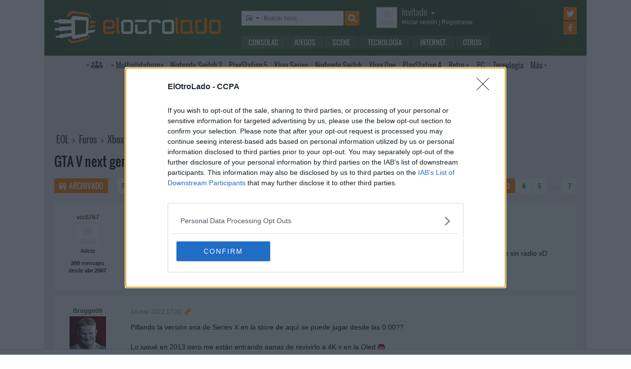

--- FILE ---
content_type: text/html; charset=UTF-8
request_url: https://www.elotrolado.net/hilo_gta-v-next-gen_2450030_s100
body_size: 20361
content:
<!DOCTYPE html> <html lang="es"> <head>   <meta charset="utf-8"> <meta name="viewport" content="width=device-width,minimum-scale=1,initial-scale=1"> <meta http-equiv="X-UA-Compatible" content="IE=edge"> <meta name="theme-color" content="#395a2f"> <link rel="search" type="application/opensearchdescription+xml" title="ElOtroLado.net" href="/opensearch.xml">  <meta name="keywords" content="xbox series, juegos">  <title>GTA V  next gen en Xbox Series › Juegos (3/7)</title> <meta name="description" content="GTA V  next gen en Xbox Series › Juegos (3/7)">  <meta property="og:site_name" content="ElOtroLado.net"> <link rel="canonical" href="https://www.elotrolado.net/hilo_gta-v-next-gen_2450030_s100"><link rel="next" href="https://www.elotrolado.net/hilo_gta-v-next-gen_2450030_s150"><link rel="prev" href="https://www.elotrolado.net/hilo_gta-v-next-gen_2450030_s50">  <link rel="preload" as="font" href="/img/fonts/Oswald-Light.woff2" type="font/woff2" crossorigin="anonymous"> <link rel="preload" as="font" href="/img/fonts/Oswald-Light.woff" type="font/woff2" crossorigin="anonymous"> <link rel="preload" as="font" href="/img/fonts/Oswald-Regular.woff2" type="font/woff2" crossorigin="anonymous"> <link rel="preload" as="font" href="/img/fonts/Oswald-Regular.woff" type="font/woff2" crossorigin="anonymous"> <link href="/css/9/0/3d6046dc" rel="preload" as="styles"> <link href="/css/9/0/3d6046dc" rel="stylesheet"> <link rel="shortcut icon" href="/favicon.ico" type="image/vnd.microsoft.icon"> <link rel="icon" sizes="256x256" href="/apple-touch-icon.png"> <link rel="apple-touch-icon" sizes="256x256" href="/apple-touch-icon.png"> <link rel="apple-touch-icon-precomposed" sizes="256x256" href="/apple-touch-icon-precomposed.png"> <script>  var eolTtb = null; if('performance' in window && Math.random() > .98) { eolTtb = performance.now(); } (function(i,s,o,g,r,a,m){i['GoogleAnalyticsObject']=r;i[r]=i[r]||function(){ (i[r].q=i[r].q||[]).push(arguments)},i[r].l=1*new Date();a=s.createElement(o), m=s.getElementsByTagName(o)[0];a.async=1;a.src=g;m.parentNode.insertBefore(a,m) })(window,document,'script','https://www.google-analytics.com/analytics.js','ga'); ga('create','UA-61199-1','auto'); ga('set','dimension1','Invitado'); ga('set','dimension2','Fijo9'); ga('set','dimension3','232'); ga('send','pageview'); var _comscore=[]; var googletag={cmd:[]}; var sas = {cmd:[]}; (function() { var d=document,t='script',s=d.getElementsByTagName(t)[0],j='text/javascript';  var re=d.createElement(t); re.type=j; re.async=true; re.src='https://tags.refinery89.com/elotroladonet.js'; s.parentNode.insertBefore(re,s);  var g=d.createElement(t); g.type=j; g.async=true; g.src='//securepubads.g.doubleclick.net/tag/js/gpt.js'; s.parentNode.insertBefore(g,s);  })();  </script> <!-- Quantcast Choice. Consent Manager Tag v2.0 (for TCF 2.0) --> <script type="text/javascript" async=true> (function() { var host = window.location.hostname; var element = document.createElement('script'); var firstScript = document.getElementsByTagName('script')[0]; var url = 'https://cmp.inmobi.com' .concat('/choice/', '5HfBkfKN4x6e1', '/', host, '/choice.js?tag_version=V2'); var uspTries = 0; var uspTriesLimit = 3; element.async = true; element.type = 'text/javascript'; element.src = url; firstScript.parentNode.insertBefore(element, firstScript); function makeStub() { var TCF_LOCATOR_NAME = '__tcfapiLocator'; var queue = []; var win = window; var cmpFrame; function addFrame() { var doc = win.document; var otherCMP = !!(win.frames[TCF_LOCATOR_NAME]); if (!otherCMP) { if (doc.body) { var iframe = doc.createElement('iframe'); iframe.style.cssText = 'display:none'; iframe.name = TCF_LOCATOR_NAME; doc.body.appendChild(iframe); } else { setTimeout(addFrame, 5); } } return !otherCMP; } function tcfAPIHandler() { var gdprApplies; var args = arguments; if (!args.length) { return queue; } else if (args[0] === 'setGdprApplies') { if ( args.length > 3 && args[2] === 2 && typeof args[3] === 'boolean' ) { gdprApplies = args[3]; if (typeof args[2] === 'function') { args[2]('set', true); } } } else if (args[0] === 'ping') { var retr = { gdprApplies: gdprApplies, cmpLoaded: false, cmpStatus: 'stub' }; if (typeof args[2] === 'function') { args[2](retr); } } else { queue.push(args); } } function postMessageEventHandler(event) { var msgIsString = typeof event.data === 'string'; var json = {}; try { if (msgIsString) { json = JSON.parse(event.data); } else { json = event.data; } } catch (ignore) {} var payload = json.__tcfapiCall; if (payload) { window.__tcfapi( payload.command, payload.version, function(retValue, success) { var returnMsg = { __tcfapiReturn: { returnValue: retValue, success: success, callId: payload.callId } }; if (msgIsString) { returnMsg = JSON.stringify(returnMsg); } event.source.postMessage(returnMsg, '*'); }, payload.parameter ); } } while (win) { try { if (win.frames[TCF_LOCATOR_NAME]) { cmpFrame = win; break; } } catch (ignore) {} if (win === window.top) { break; } win = win.parent; } if (!cmpFrame) { addFrame(); win.__tcfapi = tcfAPIHandler; win.addEventListener('message', postMessageEventHandler, false); } }; makeStub(); var uspStubFunction = function() { var arg = arguments; if (typeof window.__uspapi !== uspStubFunction) { setTimeout(function() { if (typeof window.__uspapi !== 'undefined') { window.__uspapi.apply(window.__uspapi, arg); } }, 500); } }; var checkIfUspIsReady = function() { uspTries++; if (window.__uspapi === uspStubFunction && uspTries < uspTriesLimit) { console.warn('USP is not accessible'); } else { clearInterval(uspInterval); } }; if (typeof window.__uspapi === 'undefined') { window.__uspapi = uspStubFunction; var uspInterval = setInterval(checkIfUspIsReady, 6000); } })(); </script> <!-- End Quantcast Choice. Consent Manager Tag v2.0 (for TCF 2.0) --> </head> <body itemscope itemtype="https://schema.org/WebPage" class=" page-viewtopic site-www has-topbranding "  data-breadcrumbs="[231,232]" data-user="1">  <div class=" visible-xs-block"><div class="sticky ad-xs"></div></div><div class=" visible-sm-block"><div class="sticky ad-sm"></div></div><div class=" visible-lg-block"><div class="stickyDesktop ad-lg"></div></div><div class=" visible-md-block"><div class="stickyDesktop ad-md"></div></div>  <div class="container-fluid relative limit-width"> <div class="row" id="header"> <div class="col-xs-24">  <a href="/" id="h-logo" title="ElOtroLado.net"></a>   <div id="h-mobile-nav-btn" ><span></span ><span></span ><span></span ></div> <div id="h-mobile-nav"> <form id="h-search" method="get" action="/search.php"> <div id="s-selector-wrap"> <div id="s-selector" title="Selecciona dónde buscar"> <a id="s-selector-btn"  class="s-p-thread"  href="/search.php" rel="nofollow"></a> </div> <div id="s-popup">  <a href="#" rel="nofollow" class="s-p-thread">Buscar hilos</a> <a href="#" rel="nofollow" class="s-p-post">Buscar mensajes</a> <a href="#" rel="nofollow" class="s-p-wiki">Buscar wikis</a> <a href="#" rel="nofollow" class="s-p-news">Buscar noticias</a>  </div> </div> <input type="text" name="keywords" id="h-s-keywords" maxlength="128"  placeholder="Buscar hilos…" > <input type="hidden" name="type" id="s-selector-type"  value="h"  > <input type="submit" value="" title="Buscar"> </form> <div id="h-menu"><a href="/noticias/consolas/" id="h-m-1">Consolas</a ><a href="/noticias/juegos/" id="h-m-2">Juegos</a ><a href="/noticias/scene/" id="h-m-3">Scene</a ><a href="/noticias/tecnologia/" id="h-m-4">Tecnología</a ><a href="/noticias/internet/" id="h-m-5">Internet</a ><a href="/noticias/otros/" id="h-m-6">Otros</a  ></div> <div id="h-ucp"> <div id="u-avatar"> <div id="u-avatar-inner">  <img src="//download.elotrolado.net/avatares/monigote.svg" alt="Avatar de invitado" class="open">  </div> </div>  <div id="u-nick">  <a href="./ucp.php?mode=login&amp;sid=107d8588120242c4d4d5787df38ee434" class="open" rel="nofollow">Invitado<span id="ucp-dropdown" class="open"></span></a>  </div> <div id="u-meta">  <a href="./ucp.php?mode=login&amp;sid=107d8588120242c4d4d5787df38ee434" rel="nofollow" class="open"><span class="hidden-xs">Iniciar sesión</span><span class="visible-xs-inline">Login</span></a> | <a href="/ucp.php?mode=register&amp;sid=107d8588120242c4d4d5787df38ee434" rel="nofollow"><span class="hidden-xs">Registrarse</span><span class="visible-xs-inline">Registro</span></a>  </div> </div> <div id="h-popup" class="h-popup-guest"> <div id="h-p-content">  <form id="h-p-guest" method="post" action="/ucp.php?mode=login"> <div><a href="/ucp.php?mode=login" rel="nofollow">Login avanzado</a> | <a href="/ucp.php?mode=register" rel="nofollow">Registrarse</a></div> <div><input type="text" name="username" title="Usuario" placeholder="Usuario"></div> <div><input type="password" name="password" title="Contraseña" placeholder="Contraseña"></div> <div><input type="submit" name="login" value="&#9658;"></div> <input type="hidden" name="autologin" value="1"> <input type="hidden" name="redirect" value="/hilo_gta-v-next-gen_2450030_s100"> <div id="aceptcond">Al iniciar sesión aceptas nuestras <a href="/ucp.php?mode=fullterms" rel="nofollow">condiciones de uso y políticas de privacidad</a>.</div> </form>  </div> </div> <div id="h-social-main">  <a href="https://twitter.com/ElOtroLado" class="cnt-twitter" title="EOL en Twitter" rel="nofollow"></a> <a href="https://www.facebook.com/www.elotrolado.net" class="cnt-facebook" title="EOL en Facebook" rel="nofollow"></a>  </div> <div id="menu" ><a id="menu-main" class="openable openable-double" href="/index.php" title="Índice de foros">Índice de foros</a ><a id="menu-main-sub" href="#" class="visible-xs visible-sm openable"></a ><div id="popup-main"> <a class="hidden-xs hidden-sm" href="/index.php">Índice de foros</a>  <br class="hidden-xs hidden-sm"> <a href="/search.php" rel="nofollow">Búsqueda avanzada</a> <a href="/hilo_recordatorio-de-las-principales-normas_1014288" rel="nofollow">Normas</a> <a href="#" rel="nofollow" id="switch-wide">Cambiar ancho</a> </div ><a id="menu-news" class="openable visible-xs visible-sm" href="#">Noticias</a ><div id="popup-news" class="visible-xs visible-sm"> <a href="/noticias/consolas/">Consolas</a> <a href="/noticias/juegos/">Juegos</a> <a href="/noticias/scene/">Scene</a> <a href="/noticias/tecnologia/">Tecnología</a> <a href="/noticias/internet/">Internet</a> <a href="/noticias/otros/">Otros</a>  </div  ><a id="menu-multi" href="/foro_multiplataforma_223" class="openable openable-left">Multi<span class="hidden-md">plataforma</span></a ><div id="popup-multi"> <a href="/foro_multiplataforma-general_22">General</a> <a href="/foro_multiplataforma-sistemas-vr_224">Sistemas VR</a> <a href="/foro_multiplataforma-consolas-alternativas_120">Consolas alternativas</a> <a href="/foro_multiplataforma-google-stadia_228">Google Stadia</a> <a href="/foro_multiplataforma-desarrollo_152">Desarrollo</a> </div ><a id="menu-switch2" href="/foro_nintendo-switch-2_238"><span class="visible-md-inline">NS2</span><span class="hidden-md">Nintendo Switch 2</span></a ><a id="menu-ps5" href="/foro_playstation-5_233"><span class="visible-md-inline">PS5</span><span class="hidden-md">PlayStation 5</span></a ><a id="menu-xsx" href="/foro_xbox-series_231">Xbox<span class="hidden-md"> Series</span></a ><a id="menu-swtch" href="/foro_nintendo-switch_217"><span class="hidden-md">Nintendo </span>Switch</a ><a id="menu-xbone" href="/foro_xbox-one_206"><span class="hidden-md">Xbox </span>One</a ><a id="menu-ps4" href="/foro_playstation-4_204"><span class="visible-md-inline">PS4</span><span class="hidden-md">PlayStation 4</span></a ><a id="menu-retro" href="/foro_retro_40" class="openable">Retro</a ><div id="popup-retro"> <a href="/foro_retro-y-descatalogado-consolas-clasicas_80">Consolas clásicas</a> <a href="/foro_retro-y-descatalogado-arcade-y-emulacion_220">Arcade y emulación</a> <a href="/foro_ps-vita_186">PS Vita</a> <a href="/foro_nintendo-3ds_183">Nintendo 3DS</a> <a href="/foro_wii-u_193">Wii U</a> <a href="/foro_playstation-3_160">PlayStation 3</a> <a href="/foro_xbox-360_137">Xbox 360</a> <a href="/foro_wii_154">Wii</a> <a href="/foro_psp_131">PSP</a> <a href="/foro_nds_132">NDS</a> <a href="/foro_playstation-2_39">PlayStation 2</a> <a href="/foro_retro-y-descatalogado-xbox_78">Xbox</a> <a href="/foro_retro-y-descatalogado-gamecube_85">GameCube</a> <a href="/foro_retro-y-descatalogado-dreamcast_6">DreamCast</a> <a href="/foro_retro-y-descatalogado-playstation_81">PlayStation</a> </div ><a id="menu-pc" href="/foro_pc_36">PC</a ><a class="hidden-md" id="menu-tecno" href="/foro_tecnologia_198">Tecnología</a ><a id="menu-more" class="openable" href="#">Más</a ><div id="popup-more"> <a class="visible-md-block" href="/foro_tecnologia_198">Tecnología</a> <a href="/foro_off-topic_58">Off-topic</a>  <a href="/foro_noticias_41">Noticias</a>  <a href="/wiki/">Wiki</a> </div  ><div id="h-social-mobile"  ><a href="https://twitter.com/ElOtroLado" class="twitter" title="EOL en Twitter" rel="nofollow"></a ><a href="https://www.facebook.com/www.elotrolado.net" class="facebook" title="EOL en Facebook" rel="nofollow"></a  ></div> <noscript><style>#menu-more:after,#menu-main:after,#ucp-dropdown{display:none}</style></noscript> </div> </div> </div> </div>  </div> <div class="container-fluid container-main relative limit-width">  <div class="geZv9eGb"><div class="text-center visible-md-block">  <div class="r89-desktop-leaderboard-atf ad-md" style="min-height:90px; margin-top: 0; margin-bottom: 20px;"></div>  </div><div class="text-center visible-lg-block">  <div class="r89-desktop-leaderboard-atf ad-lg" style="min-height:90px; margin-top: 0; margin-bottom: 20px;"></div>  </div></div>  <div class="row"> <div class="col-xs-24 col-sm-21"> <div id="breadcrumbs" itemscope itemtype="https://schema.org/BreadcrumbList"> <span itemscope itemprop="itemListElement" itemtype="https://schema.org/ListItem"> <a href="/" itemprop="item" title="Portada EOL"><span itemprop="name">EOL</span><meta itemprop="position" content="1" /></a> › </span>  <span itemscope itemprop="itemListElement" itemtype="https://schema.org/ListItem"> <a href="/index.php" itemprop="item" title="Índice de foros"><span itemprop="name">Foros</span><meta itemprop="position" content="2" /></a>  › </span>  <span itemscope itemprop="itemListElement" itemtype="https://schema.org/ListItem"> <a href="foro_xbox-series_231" itemprop="item"><span itemprop="name">Xbox Series</span><meta itemprop="position" content="3" /></a>  › </span>  <span itemscope itemprop="itemListElement" itemtype="https://schema.org/ListItem"> <a href="foro_xbox-series-juegos_232" itemprop="item"><span itemprop="name">Juegos</span><meta itemprop="position" content="4" /></a>  </span> </div> </div>  </div> <div itemprop="mainEntity" itemscope itemtype="https://schema.org/CreativeWork"> <h1><a itemprop="isPartOf" href="hilo_gta-v-next-gen_2450030"><span itemprop="name">GTA V  next gen</span></a></h1>  <div class="row topic-actions"> <div class="col-xs-24 col-sm-12 nogutter">  <a title="Hilo archivado" href="./posting.php?mode=reply&amp;f=232&amp;t=2450030&amp;sid=107d8588120242c4d4d5787df38ee434" class="action-btn archived" rel="nofollow">Archivado</a ><form method="get" action="/search.php"> <input type="text" name="keywords" placeholder="Buscar en este hilo…" ><input type="submit" value="" title="Buscar"> <input type="hidden" value="2450030" name="t"> <input type="hidden" value="msgonly" name="sf"> </form>  </div ><div class="col-xs-24 col-sm-12 nogutter second-half"> <div class="pages"><a rel="nofollow" href="hilo_gta-v-next-gen_2450030?view=unread#unread" title="Primer mensaje sin leer" class="unread" ></a><a href="hilo_gta-v-next-gen_2450030">1</a><span class="page-sep">, </span><a href="hilo_gta-v-next-gen_2450030_s50">2</a><span class="page-sep">, </span><strong>3</strong><span class="page-sep">, </span><a href="hilo_gta-v-next-gen_2450030_s150">4</a><span class="page-sep">, </span><a href="hilo_gta-v-next-gen_2450030_s200">5</a><a href="#" rel="nofollow" class="jumpto" onclick="return jumpto()" title="Ir a una página concreta">&hellip;</a><a href="hilo_gta-v-next-gen_2450030_s300">7</a></div> </div> </div> <div class="section">  <div id="p1752448819" data-id="1752448819"  itemscope itemprop="comment" itemtype="https://schema.org/Answer"  class="row post  " > <div itemprop="author" itemscope itemtype="https://schema.org/Person" class="col-xs-24 col-sm-6 col-md-4 col-lg-3 profile" id="unread">  <span> <span itemprop="name" class="author ellipsize"> vic6767 </span></span>  <time class="visible-xs-block" datetime="2022-03-14T15:39:38+00:00" title="14/03/2022 - 16:39:38"> <a class="permalink unread" href="https://www.elotrolado.net/hilo_gta-v-next-gen_2450030_s100#p1752448819"> 14 mar 2022 16:39 *  </a> </time>  <div class="mobile-profile-btn"><span></span><span></span><span></span></div>  <div class="avatar" title="vic6767 no está conectado">  <img itemprop="image" src="https://download.elotrolado.net/avatares/124330" alt="Avatar de vic6767">  </div>  <div class="mobile-profile"> <div class="status">Adicto</div> <div class="staff">  </div> <div class="about"> <b> 200  </b> mensajes<br>desde <b>abr 2007</b> </div>  <div class="buttons">  </div>  <span class="visible-xs-block edited">  <span  class="edited">  Editado 3 veces. Última: 14/03/2022 - 17:01:08 por vic6767.  </span> </span>  </div>  </div> <div class="col-xs-24 mobile-profile-wrap"></div> <div class="col-xs-24 col-sm-18 col-md-20 col-lg-21 content"> <div class="visible-xs-block">  </div> <div class="row hidden-xs"> <div class="first-half col-sm-24 col-md-12">  <span  class="edited" title="Editado 3 veces. Última: 14/03/2022 - 17:01:08 por vic6767. " >*</span>  <time itemprop="dateCreated" datetime="2022-03-14T15:39:38+00:00" title="14/03/2022 - 16:39:38"> <a itemprop="url" href="https://www.elotrolado.net/hilo_gta-v-next-gen_2450030_s100#p1752448819" class="permalink share unread" rel="nofollow"> 14 mar 2022 16:39 </a> </time>  </div>  <div class="col-sm-24 col-md-12 actions">  <meta itemprop="upvoteCount" content="0" />  <div class="buttons"> <a class="permalink share visible-xs-inline-block" href="https://www.elotrolado.net/hilo_gta-v-next-gen_2450030_s100#p1752448819" rel="nofollow">Enlace permanente</a>  </div> </div>  </div>  <div class="row"> <div itemprop="text" class="col-xs-24 message ">  Os reireis pero me ha dejado de funcionar la radio del coche xD he salido y he entrado dos veces y nada, no se oye jaja<br /><br />Nada, no va. He reiniciado el juego 3 veces, comprobado en ajustes y probado en varios coches y nah... Me he quedado sin radio xD<br /><br /><!-- m --><a href="https://gamefaqs.gamespot.com/boards/634491-grand-theft-auto-v/67306195" class="postlink" rel="nofollow">https://gamefaqs.gamespot.com/boards/63 ... v/67306195</a><!-- m -->  </div> </div>  </div> </div>  <div id="p1752448993" data-id="1752448993"  itemscope itemprop="comment" itemtype="https://schema.org/Answer"  class="row post  " > <div itemprop="author" itemscope itemtype="https://schema.org/Person" class="col-xs-24 col-sm-6 col-md-4 col-lg-3 profile" >  <span> <span itemprop="name" class="author ellipsize"> Brugge09 </span></span>  <time class="visible-xs-block" datetime="2022-03-14T16:20:09+00:00" title="14/03/2022 - 17:20:09"> <a class="permalink unread" href="https://www.elotrolado.net/hilo_gta-v-next-gen_2450030_s100#p1752448993"> 14 mar 2022 17:20  </a> </time>  <div class="mobile-profile-btn"><span></span><span></span><span></span></div>  <div class="avatar" title="Brugge09 no está conectado">  <img itemprop="image" src="https://download.elotrolado.net/avatares/364296" alt="Avatar de Brugge09">  </div>  <div class="mobile-profile"> <div class="status">MegaAdicto!!!</div> <div class="staff">  </div> <div class="about"> <b> 5.179  </b> mensajes<br>desde <b>sep 2011</b><br>en <b>1977</b> </div>  <div class="buttons">  </div>  </div>  </div> <div class="col-xs-24 mobile-profile-wrap"></div> <div class="col-xs-24 col-sm-18 col-md-20 col-lg-21 content"> <div class="visible-xs-block">  </div> <div class="row hidden-xs"> <div class="first-half col-sm-24 col-md-12">  <time itemprop="dateCreated" datetime="2022-03-14T16:20:09+00:00" title="14/03/2022 - 17:20:09"> <a itemprop="url" href="https://www.elotrolado.net/hilo_gta-v-next-gen_2450030_s100#p1752448993" class="permalink share unread" rel="nofollow"> 14 mar 2022 17:20 </a> </time>  </div>  <div class="col-sm-24 col-md-12 actions">  <meta itemprop="upvoteCount" content="0" />  <div class="buttons"> <a class="permalink share visible-xs-inline-block" href="https://www.elotrolado.net/hilo_gta-v-next-gen_2450030_s100#p1752448993" rel="nofollow">Enlace permanente</a>  </div> </div>  </div>  <div class="row"> <div itemprop="text" class="col-xs-24 message ">  Pillando la versión esa de Series X en la store de aquí se puede jugar desde las 0:00??<br /><br />Lo jugué en 2013 pero me están entrando ganas de revivirlo a 4K y en la Oled <img src="/images/smilies/nuevos/enamorado.gif" alt="[amor]" title="enamorado" />  </div> </div>  </div> </div>  <div class="geZv9eGb"><div class="text-center visible-md-block">  <div class="r89-desktop-billboard-atf ad-md" style="min-height:250px; margin-top: 0; margin-bottom: 20px;"></div>  </div><div class="text-center visible-lg-block">  <div class="r89-desktop-billboard-atf ad-lg" style="min-height:250px; margin-top: 0; margin-bottom: 20px;"></div>  </div><div class="text-center visible-xs-block" style=" padding-bottom: 10px; margin-left:-10px;margin-right:-10px;margin-top:20px;margin-bottom:10px">  <div class="dfp-queue" data-path="/1036653/instant-gaming-300x250-foro" data-revenuemaker-ads style="width:300px;height:250px;overflow:hidden"></div>  </div><div class="text-center visible-sm-block" style=" padding-bottom: 10px; margin-top:20px;margin-bottom:10px">  <div class="dfp-queue" data-path="/1036653/instant-gaming-300x250-foro" data-revenuemaker-ads style="width:300px;height:250px;overflow:hidden"></div>  </div></div> <div id="p1752449084" data-id="1752449084"  itemscope itemprop="comment" itemtype="https://schema.org/Answer"  class="row post  " > <div itemprop="author" itemscope itemtype="https://schema.org/Person" class="col-xs-24 col-sm-6 col-md-4 col-lg-3 profile" >  <span> <span itemprop="name" class="author ellipsize"> tritio </span></span>  <time class="visible-xs-block" datetime="2022-03-14T16:47:11+00:00" title="14/03/2022 - 17:47:11"> <a class="permalink unread" href="https://www.elotrolado.net/hilo_gta-v-next-gen_2450030_s100#p1752449084"> 14 mar 2022 17:47  </a> </time>  <div class="mobile-profile-btn"><span></span><span></span><span></span></div>  <div class="avatar" title="tritio no está conectado">  <img itemprop="image" src="https://download.elotrolado.net/avatares/409868" alt="Avatar de tritio">  </div>  <div class="mobile-profile"> <div class="status">MegaAdicto!!!</div> <div class="staff">  </div> <div class="about"> <b> 1.372  </b> mensajes<br>desde <b>nov 2012</b><br>en <b>Almería</b> </div>  <div class="buttons">  </div>  </div>  </div> <div class="col-xs-24 mobile-profile-wrap"></div> <div class="col-xs-24 col-sm-18 col-md-20 col-lg-21 content"> <div class="visible-xs-block">  </div> <div class="row hidden-xs"> <div class="first-half col-sm-24 col-md-12">  <time itemprop="dateCreated" datetime="2022-03-14T16:47:11+00:00" title="14/03/2022 - 17:47:11"> <a itemprop="url" href="https://www.elotrolado.net/hilo_gta-v-next-gen_2450030_s100#p1752449084" class="permalink share unread" rel="nofollow"> 14 mar 2022 17:47 </a> </time>  </div>  <div class="col-sm-24 col-md-12 actions">  <meta itemprop="upvoteCount" content="0" />  <div class="buttons"> <a class="permalink share visible-xs-inline-block" href="https://www.elotrolado.net/hilo_gta-v-next-gen_2450030_s100#p1752449084" rel="nofollow">Enlace permanente</a>  </div> </div>  </div>  <div class="row"> <div itemprop="text" class="col-xs-24 message ">  <blockquote><div><cite>Brugge09 escribió:</cite>Pillando la versión esa de Series X en la store de aquí se puede jugar desde las 0:00??<br /><br />Lo jugué en 2013 pero me están entrando ganas de revivirlo a 4K y en la Oled <img src="/images/smilies/nuevos/enamorado.gif" alt="[amor]" title="enamorado" /></div></blockquote><br /><br />Si, lo descargas en próximos juegos, pones región Nueva Zelanda, reinicias y ya puedes jugar.<br />Que gozada le sientan de lujo los 60fps y la jugabilidad ha mejorado en cuanto a primera persona  </div> </div>  </div> </div>  <div id="p1752449109" data-id="1752449109"  itemscope itemprop="comment" itemtype="https://schema.org/Answer"  class="row post  " > <div itemprop="author" itemscope itemtype="https://schema.org/Person" class="col-xs-24 col-sm-6 col-md-4 col-lg-3 profile" >  <span> <span itemprop="name" class="author ellipsize"> J2MRaiden </span></span>  <time class="visible-xs-block" datetime="2022-03-14T16:52:27+00:00" title="14/03/2022 - 17:52:27"> <a class="permalink unread" href="https://www.elotrolado.net/hilo_gta-v-next-gen_2450030_s100#p1752449109"> 14 mar 2022 17:52  </a> </time>  <div class="mobile-profile-btn"><span></span><span></span><span></span></div>  <div class="avatar" title="J2MRaiden no está conectado">  <img itemprop="image" src="https://download.elotrolado.net/avatares/438048" alt="Avatar de J2MRaiden">  </div>  <div class="mobile-profile"> <div class="status">Did you say nerd?</div> <div class="staff">  </div> <div class="about"> <b> 3.272  </b> mensajes<br>desde <b>oct 2013</b><br>en <b>Big Shell, Manhattan</b> </div>  <div class="buttons"> <a itemprop="sameAs" class="gamertag" rel="nofollow" target="_blank" href="https://account.xbox.com/es-ES/Profile?gamerTag=J2MRaiden" title="Gamertag: J2MRaiden">Gamertag: J2MRaiden</a><a itemprop="sameAs" class="psnid" title="PSN ID: J2MRaiden">PSN ID: J2MRaiden</a><a itemprop="sameAs" class="steamid" rel="nofollow" target="_blank" href="https://steamcommunity.com/id/J2MRaiden" title="Steam ID: J2MRaiden">Steam ID: J2MRaiden</a> </div>  </div>  </div> <div class="col-xs-24 mobile-profile-wrap"></div> <div class="col-xs-24 col-sm-18 col-md-20 col-lg-21 content"> <div class="visible-xs-block">  </div> <div class="row hidden-xs"> <div class="first-half col-sm-24 col-md-12">  <time itemprop="dateCreated" datetime="2022-03-14T16:52:27+00:00" title="14/03/2022 - 17:52:27"> <a itemprop="url" href="https://www.elotrolado.net/hilo_gta-v-next-gen_2450030_s100#p1752449109" class="permalink share unread" rel="nofollow"> 14 mar 2022 17:52 </a> </time>  </div>  <div class="col-sm-24 col-md-12 actions">  <meta itemprop="upvoteCount" content="0" />  <div class="buttons"> <a class="permalink share visible-xs-inline-block" href="https://www.elotrolado.net/hilo_gta-v-next-gen_2450030_s100#p1752449109" rel="nofollow">Enlace permanente</a>  </div> </div>  </div>  <div class="row"> <div itemprop="text" class="col-xs-24 message ">  Impresiones de ese modo RT? Qué tal las olas en el muelle de santa mónica? Reflejos en los retrovisores o ya para PS6 / Xbox Series 2? O nadie ha tenido huevos a ponerlo a 30 FPS? <img src="/images/smilies/net_quemeparto.gif" alt="[qmparto]" title="Que me parto!" />  </div> </div>  </div> </div>  <div id="p1752449113" data-id="1752449113"  itemscope itemprop="comment" itemtype="https://schema.org/Answer"  class="row post  " > <div itemprop="author" itemscope itemtype="https://schema.org/Person" class="col-xs-24 col-sm-6 col-md-4 col-lg-3 profile" >  <span> <span itemprop="name" class="author ellipsize"> AlejandroRub </span></span>  <time class="visible-xs-block" datetime="2022-03-14T16:53:09+00:00" title="14/03/2022 - 17:53:09"> <a class="permalink unread" href="https://www.elotrolado.net/hilo_gta-v-next-gen_2450030_s100#p1752449113"> 14 mar 2022 17:53  </a> </time>  <div class="mobile-profile-btn"><span></span><span></span><span></span></div>  <div class="avatar" title="AlejandroRub no está conectado">  <img itemprop="image" src="https://download.elotrolado.net/avatares/448313" alt="Avatar de AlejandroRub">  </div>  <div class="mobile-profile"> <div class="status">Adicto</div> <div class="staff">  </div> <div class="about"> <b> 189  </b> mensajes<br>desde <b>ene 2014</b><br>en <b>Granada</b> </div>  <div class="buttons"> <a itemprop="sameAs" class="twitter" rel="nofollow" target="_blank" href="https://twitter.com/AlejandroRub" title="Twitter de AlejandroRub">Twitter de AlejandroRub</a><a itemprop="sameAs" class="steamid" rel="nofollow" target="_blank" href="https://steamcommunity.com/id/AlejandroRub" title="Steam ID: AlejandroRub">Steam ID: AlejandroRub</a> </div>  </div>  </div> <div class="col-xs-24 mobile-profile-wrap"></div> <div class="col-xs-24 col-sm-18 col-md-20 col-lg-21 content"> <div class="visible-xs-block">  </div> <div class="row hidden-xs"> <div class="first-half col-sm-24 col-md-12">  <time itemprop="dateCreated" datetime="2022-03-14T16:53:09+00:00" title="14/03/2022 - 17:53:09"> <a itemprop="url" href="https://www.elotrolado.net/hilo_gta-v-next-gen_2450030_s100#p1752449113" class="permalink share unread" rel="nofollow"> 14 mar 2022 17:53 </a> </time>  </div>  <div class="col-sm-24 col-md-12 actions">  <meta itemprop="upvoteCount" content="0" />  <div class="buttons"> <a class="permalink share visible-xs-inline-block" href="https://www.elotrolado.net/hilo_gta-v-next-gen_2450030_s100#p1752449113" rel="nofollow">Enlace permanente</a>  </div> </div>  </div>  <div class="row"> <div itemprop="text" class="col-xs-24 message ">  <blockquote><div><cite>38285761 escribió:</cite><blockquote><div><cite>AlejandroRub escribió:</cite><blockquote><div><cite>38285761 escribió:</cite>Hola alguno compro la versión SOLO modo historia? Funciona bien o hay que comprar también su versión online?<br /><br />Es bastante confusa su descripción</div></blockquote><br /><br />La versión de 19.99€ es juego+online. 9.99€ solo online.</div></blockquote><br /><br />Ahh es decir, son solo dos versiones. Comprando la más cara ya tendría ambos modos.<br /><br />En mí país no figura en euros, pero si hay dos versiones. Una sale exactamente el doble así que debe ser la de 19.99 que mencionas</div></blockquote><br /><br />Exacto, es eso.  </div> </div>  </div> </div>  <div id="p1752449211" data-id="1752449211"  itemscope itemprop="comment" itemtype="https://schema.org/Answer"  class="row post  " > <div itemprop="author" itemscope itemtype="https://schema.org/Person" class="col-xs-24 col-sm-6 col-md-4 col-lg-3 profile" >  <span> <span itemprop="name" class="author ellipsize"> J2MRaiden </span></span>  <time class="visible-xs-block" datetime="2022-03-14T17:13:08+00:00" title="14/03/2022 - 18:13:08"> <a class="permalink unread" href="https://www.elotrolado.net/hilo_gta-v-next-gen_2450030_s100#p1752449211"> 14 mar 2022 18:13  </a> </time>  <div class="mobile-profile-btn"><span></span><span></span><span></span></div>  <div class="avatar" title="J2MRaiden no está conectado">  <img itemprop="image" src="https://download.elotrolado.net/avatares/438048" alt="Avatar de J2MRaiden">  </div>  <div class="mobile-profile"> <div class="status">Did you say nerd?</div> <div class="staff">  </div> <div class="about"> <b> 3.272  </b> mensajes<br>desde <b>oct 2013</b><br>en <b>Big Shell, Manhattan</b> </div>  <div class="buttons"> <a itemprop="sameAs" class="gamertag" rel="nofollow" target="_blank" href="https://account.xbox.com/es-ES/Profile?gamerTag=J2MRaiden" title="Gamertag: J2MRaiden">Gamertag: J2MRaiden</a><a itemprop="sameAs" class="psnid" title="PSN ID: J2MRaiden">PSN ID: J2MRaiden</a><a itemprop="sameAs" class="steamid" rel="nofollow" target="_blank" href="https://steamcommunity.com/id/J2MRaiden" title="Steam ID: J2MRaiden">Steam ID: J2MRaiden</a> </div>  </div>  </div> <div class="col-xs-24 mobile-profile-wrap"></div> <div class="col-xs-24 col-sm-18 col-md-20 col-lg-21 content"> <div class="visible-xs-block">  </div> <div class="row hidden-xs"> <div class="first-half col-sm-24 col-md-12">  <time itemprop="dateCreated" datetime="2022-03-14T17:13:08+00:00" title="14/03/2022 - 18:13:08"> <a itemprop="url" href="https://www.elotrolado.net/hilo_gta-v-next-gen_2450030_s100#p1752449211" class="permalink share unread" rel="nofollow"> 14 mar 2022 18:13 </a> </time>  </div>  <div class="col-sm-24 col-md-12 actions">  <meta itemprop="upvoteCount" content="0" />  <div class="buttons"> <a class="permalink share visible-xs-inline-block" href="https://www.elotrolado.net/hilo_gta-v-next-gen_2450030_s100#p1752449211" rel="nofollow">Enlace permanente</a>  </div> </div>  </div>  <div class="row"> <div itemprop="text" class="col-xs-24 message ">  Madre mía ya me estoy arrepintiendo de haber gastado mis Rewards y ni lo he tocado aún. ¿Me estás diciendo que en el modo Full RT a 30 FPS no han hecho ni unos míseros reflejos en los retrovisores? GRANDES ROCKSTAR <img src="/images/smilies/net_quemeparto.gif" alt="[qmparto]" title="Que me parto!" /> <br /><br />Minuto 0:48<br /><br /><div class="embed-wrap embed-youtube"><a href="https://www.youtube.com/watch?v=U-GabJKjVTY" rel="nofolow" target="_blank" class="embed-url" title="Abre el contenido en una ventana nueva"></a><div class="embed-responsive embed-responsive-16by9"> <iframe allowfullscreen src="https://www.youtube-nocookie.com/embed/U-GabJKjVTY?start=0&amp;rel=0&amp;autoplay=0" ></iframe> </div></div>  </div> </div>  </div> </div>  <div id="p1752449550" data-id="1752449550"  itemscope itemprop="comment" itemtype="https://schema.org/Answer"  class="row post  " > <div itemprop="author" itemscope itemtype="https://schema.org/Person" class="col-xs-24 col-sm-6 col-md-4 col-lg-3 profile" >  <span> <span itemprop="name" class="author ellipsize"> NARTONIC </span></span>  <time class="visible-xs-block" datetime="2022-03-14T18:51:45+00:00" title="14/03/2022 - 19:51:45"> <a class="permalink unread" href="https://www.elotrolado.net/hilo_gta-v-next-gen_2450030_s100#p1752449550"> 14 mar 2022 19:51  </a> </time>  <div class="mobile-profile-btn"><span></span><span></span><span></span></div>  <div class="avatar" title="NARTONIC no está conectado">  <img itemprop="image" src="https://download.elotrolado.net/avatares/95072" alt="Avatar de NARTONIC">  </div>  <div class="mobile-profile"> <div class="status">PORQUE YO LO VALGO</div> <div class="staff">  </div> <div class="about"> <b> 6.403  </b> mensajes<br>desde <b>ago 2006</b> </div>  <div class="buttons"> <a itemprop="sameAs" class="gamertag" rel="nofollow" target="_blank" href="https://account.xbox.com/es-ES/Profile?gamerTag=JOHN NARTONIC" title="Gamertag: JOHN NARTONIC">Gamertag: JOHN NARTONIC</a><a itemprop="sameAs" class="psnid" title="PSN ID: NARTONIC">PSN ID: NARTONIC</a> </div>  </div>  </div> <div class="col-xs-24 mobile-profile-wrap"></div> <div class="col-xs-24 col-sm-18 col-md-20 col-lg-21 content"> <div class="visible-xs-block">  </div> <div class="row hidden-xs"> <div class="first-half col-sm-24 col-md-12">  <time itemprop="dateCreated" datetime="2022-03-14T18:51:45+00:00" title="14/03/2022 - 19:51:45"> <a itemprop="url" href="https://www.elotrolado.net/hilo_gta-v-next-gen_2450030_s100#p1752449550" class="permalink share unread" rel="nofollow"> 14 mar 2022 19:51 </a> </time>  </div>  <div class="col-sm-24 col-md-12 actions">  <meta itemprop="upvoteCount" content="0" />  <div class="buttons"> <a class="permalink share visible-xs-inline-block" href="https://www.elotrolado.net/hilo_gta-v-next-gen_2450030_s100#p1752449550" rel="nofollow">Enlace permanente</a>  </div> </div>  </div>  <div class="row"> <div itemprop="text" class="col-xs-24 message ">  Con este reremaster han ido bajo mínimo esfuerzo.<br /><br />Ya podrían haber metido todos los vehículos del online al modo campaña y la personalización de coches.... No creo que sean tan difícil...  </div> </div>  </div> </div>  <div id="p1752449721" data-id="1752449721"  itemscope itemprop="comment" itemtype="https://schema.org/Answer"  class="row post  " > <div itemprop="author" itemscope itemtype="https://schema.org/Person" class="col-xs-24 col-sm-6 col-md-4 col-lg-3 profile" >  <span> <span itemprop="name" class="author ellipsize"> deifmeister </span></span>  <time class="visible-xs-block" datetime="2022-03-14T19:51:05+00:00" title="14/03/2022 - 20:51:05"> <a class="permalink unread" href="https://www.elotrolado.net/hilo_gta-v-next-gen_2450030_s100#p1752449721"> 14 mar 2022 20:51 *  </a> </time>  <div class="mobile-profile-btn"><span></span><span></span><span></span></div>  <div class="avatar" title="deifmeister no está conectado">  <img itemprop="image" src="https://download.elotrolado.net/avatares/monigote.svg" alt="Sin avatar">  </div>  <div class="mobile-profile"> <div class="status">MegaAdicto!!!</div> <div class="staff">  </div> <div class="about"> <b> 1.822  </b> mensajes<br>desde <b>may 2012</b><br>en <b>Bilbao</b> </div>  <div class="buttons">  </div>  <span class="visible-xs-block edited">  <span  class="edited">  Editado 2 veces. Última: 14/03/2022 - 20:53:15 por deifmeister.  </span> </span>  </div>  </div> <div class="col-xs-24 mobile-profile-wrap"></div> <div class="col-xs-24 col-sm-18 col-md-20 col-lg-21 content"> <div class="visible-xs-block">  </div> <div class="row hidden-xs"> <div class="first-half col-sm-24 col-md-12">  <span  class="edited" title="Editado 2 veces. Última: 14/03/2022 - 20:53:15 por deifmeister. " >*</span>  <time itemprop="dateCreated" datetime="2022-03-14T19:51:05+00:00" title="14/03/2022 - 20:51:05"> <a itemprop="url" href="https://www.elotrolado.net/hilo_gta-v-next-gen_2450030_s100#p1752449721" class="permalink share unread" rel="nofollow"> 14 mar 2022 20:51 </a> </time>  </div>  <div class="col-sm-24 col-md-12 actions">  <meta itemprop="upvoteCount" content="0" />  <div class="buttons"> <a class="permalink share visible-xs-inline-block" href="https://www.elotrolado.net/hilo_gta-v-next-gen_2450030_s100#p1752449721" rel="nofollow">Enlace permanente</a>  </div> </div>  </div>  <div class="row"> <div itemprop="text" class="col-xs-24 message ">  <blockquote><div><cite>J2MRaiden escribió:</cite>Madre mía ya me estoy arrepintiendo de haber gastado mis Rewards y ni lo he tocado aún. ¿Me estás diciendo que en el modo Full RT a 30 FPS no han hecho ni unos míseros reflejos en los retrovisores? GRANDES ROCKSTAR <img src="/images/smilies/net_quemeparto.gif" alt="[qmparto]" title="Que me parto!" /> <br /><br />Minuto 0:48<br /><br /><div class="embed-wrap embed-youtube"><a href="https://www.youtube.com/watch?v=U-GabJKjVTY" rel="nofolow" target="_blank" class="embed-url" title="Abre el contenido en una ventana nueva"></a><div class="embed-responsive embed-responsive-16by9"> <iframe allowfullscreen src="https://www.youtube-nocookie.com/embed/U-GabJKjVTY?start=0&amp;rel=0&amp;autoplay=0" ></iframe> </div></div></div></blockquote><br /><br /><div class="embed-wrap embed-youtube"><a href="https://youtu.be/yIQ1_UNTkKI" rel="nofolow" target="_blank" class="embed-url" title="Abre el contenido en una ventana nueva"></a><div class="embed-responsive embed-responsive-16by9"> <iframe allowfullscreen src="https://www.youtube-nocookie.com/embed/yIQ1_UNTkKI?start=0&amp;rel=0&amp;autoplay=0" ></iframe> </div></div><br /><br />Este es otro diferente, si apreciaba al principio los reflejos de las luces de policia en los retrovisores.<br /><br />A mi los giros a 30fps me dan dolor de cabeza, no entiendo.  </div> </div>  </div> </div>  <div class="geZv9eGb"><div class="text-center visible-lg-block">  <div class="dfp-queue" data-path="/1036653/billboard-extra" data-revenuemaker-ads style="width:980px;height:250px;margin:0 -10px 10px -10px;overflow:hidden"></div>  </div><div class="text-center visible-md-block">  <div class="dfp-queue" data-path="/1036653/billboard-extra" data-revenuemaker-ads style="width:980px;height:250px;margin:0 -10px 10px -10px;overflow:hidden"></div>  </div><div class="text-center visible-xs-block" style=" padding-bottom: 10px; margin-left:-10px;margin-right:-10px;margin-top:20px;margin-bottom:10px">  <div class="dfp-queue" data-path="/1036653/300x250extra1" data-revenuemaker-ads style="width:300px;height:250px;overflow:hidden"></div>  </div><div class="text-center visible-sm-block" style=" padding-bottom: 10px; margin-top:20px;margin-bottom:10px">  <div class="dfp-queue" data-path="/1036653/300x250extra1" data-revenuemaker-ads style="width:300px;height:250px;overflow:hidden"></div>  </div></div> <div id="p1752449766" data-id="1752449766"  itemscope itemprop="comment" itemtype="https://schema.org/Answer"  class="row post  " > <div itemprop="author" itemscope itemtype="https://schema.org/Person" class="col-xs-24 col-sm-6 col-md-4 col-lg-3 profile" >  <span> <span itemprop="name" class="author ellipsize"> vic6767 </span></span>  <time class="visible-xs-block" datetime="2022-03-14T20:04:18+00:00" title="14/03/2022 - 21:04:18"> <a class="permalink unread" href="https://www.elotrolado.net/hilo_gta-v-next-gen_2450030_s100#p1752449766"> 14 mar 2022 21:04  </a> </time>  <div class="mobile-profile-btn"><span></span><span></span><span></span></div>  <div class="avatar" title="vic6767 no está conectado">  <img itemprop="image" src="https://download.elotrolado.net/avatares/124330" alt="Avatar de vic6767">  </div>  <div class="mobile-profile"> <div class="status">Adicto</div> <div class="staff">  </div> <div class="about"> <b> 200  </b> mensajes<br>desde <b>abr 2007</b> </div>  <div class="buttons">  </div>  </div>  </div> <div class="col-xs-24 mobile-profile-wrap"></div> <div class="col-xs-24 col-sm-18 col-md-20 col-lg-21 content"> <div class="visible-xs-block">  </div> <div class="row hidden-xs"> <div class="first-half col-sm-24 col-md-12">  <time itemprop="dateCreated" datetime="2022-03-14T20:04:18+00:00" title="14/03/2022 - 21:04:18"> <a itemprop="url" href="https://www.elotrolado.net/hilo_gta-v-next-gen_2450030_s100#p1752449766" class="permalink share unread" rel="nofollow"> 14 mar 2022 21:04 </a> </time>  </div>  <div class="col-sm-24 col-md-12 actions">  <meta itemprop="upvoteCount" content="0" />  <div class="buttons"> <a class="permalink share visible-xs-inline-block" href="https://www.elotrolado.net/hilo_gta-v-next-gen_2450030_s100#p1752449766" rel="nofollow">Enlace permanente</a>  </div> </div>  </div>  <div class="row"> <div itemprop="text" class="col-xs-24 message ">  Pues nada, acabo de volver a casa y sigue sin ir la radio del coche, ni con el método que puse más arriba.<br /><br />Si a alguien le pasa y sabe cómo solucionarlo que me lo diga plis! Gracias!  </div> </div>  </div> </div>  <div id="p1752449943" data-id="1752449943"  itemscope itemprop="comment" itemtype="https://schema.org/Answer"  class="row post  " > <div itemprop="author" itemscope itemtype="https://schema.org/Person" class="col-xs-24 col-sm-6 col-md-4 col-lg-3 profile" >  <span> <span itemprop="name" class="author ellipsize"> tritio </span></span>  <time class="visible-xs-block" datetime="2022-03-14T20:52:32+00:00" title="14/03/2022 - 21:52:32"> <a class="permalink unread" href="https://www.elotrolado.net/hilo_gta-v-next-gen_2450030_s100#p1752449943"> 14 mar 2022 21:52  </a> </time>  <div class="mobile-profile-btn"><span></span><span></span><span></span></div>  <div class="avatar" title="tritio no está conectado">  <img itemprop="image" src="https://download.elotrolado.net/avatares/409868" alt="Avatar de tritio">  </div>  <div class="mobile-profile"> <div class="status">MegaAdicto!!!</div> <div class="staff">  </div> <div class="about"> <b> 1.372  </b> mensajes<br>desde <b>nov 2012</b><br>en <b>Almería</b> </div>  <div class="buttons">  </div>  </div>  </div> <div class="col-xs-24 mobile-profile-wrap"></div> <div class="col-xs-24 col-sm-18 col-md-20 col-lg-21 content"> <div class="visible-xs-block">  </div> <div class="row hidden-xs"> <div class="first-half col-sm-24 col-md-12">  <time itemprop="dateCreated" datetime="2022-03-14T20:52:32+00:00" title="14/03/2022 - 21:52:32"> <a itemprop="url" href="https://www.elotrolado.net/hilo_gta-v-next-gen_2450030_s100#p1752449943" class="permalink share unread" rel="nofollow"> 14 mar 2022 21:52 </a> </time>  </div>  <div class="col-sm-24 col-md-12 actions">  <meta itemprop="upvoteCount" content="0" />  <div class="buttons"> <a class="permalink share visible-xs-inline-block" href="https://www.elotrolado.net/hilo_gta-v-next-gen_2450030_s100#p1752449943" rel="nofollow">Enlace permanente</a>  </div> </div>  </div>  <div class="row"> <div itemprop="text" class="col-xs-24 message ">  <blockquote><div><cite>vic6767 escribió:</cite>Pues nada, acabo de volver a casa y sigue sin ir la radio del coche, ni con el método que puse más arriba.<br /><br />Si a alguien le pasa y sabe cómo solucionarlo que me lo diga plis! Gracias!</div></blockquote><br />Buenas, me pasaba a mí también y he cerrado. Al volver a ponerlo ha vuelto.  </div> </div>  </div> </div>  <div id="p1752449996" data-id="1752449996"  itemscope itemprop="comment" itemtype="https://schema.org/Answer"  class="row post  " > <div itemprop="author" itemscope itemtype="https://schema.org/Person" class="col-xs-24 col-sm-6 col-md-4 col-lg-3 profile" >  <span> <span itemprop="name" class="author ellipsize"> vic6767 </span></span>  <time class="visible-xs-block" datetime="2022-03-14T21:07:04+00:00" title="14/03/2022 - 22:07:04"> <a class="permalink unread" href="https://www.elotrolado.net/hilo_gta-v-next-gen_2450030_s100#p1752449996"> 14 mar 2022 22:07  </a> </time>  <div class="mobile-profile-btn"><span></span><span></span><span></span></div>  <div class="avatar" title="vic6767 no está conectado">  <img itemprop="image" src="https://download.elotrolado.net/avatares/124330" alt="Avatar de vic6767">  </div>  <div class="mobile-profile"> <div class="status">Adicto</div> <div class="staff">  </div> <div class="about"> <b> 200  </b> mensajes<br>desde <b>abr 2007</b> </div>  <div class="buttons">  </div>  </div>  </div> <div class="col-xs-24 mobile-profile-wrap"></div> <div class="col-xs-24 col-sm-18 col-md-20 col-lg-21 content"> <div class="visible-xs-block">  </div> <div class="row hidden-xs"> <div class="first-half col-sm-24 col-md-12">  <time itemprop="dateCreated" datetime="2022-03-14T21:07:04+00:00" title="14/03/2022 - 22:07:04"> <a itemprop="url" href="https://www.elotrolado.net/hilo_gta-v-next-gen_2450030_s100#p1752449996" class="permalink share unread" rel="nofollow"> 14 mar 2022 22:07 </a> </time>  </div>  <div class="col-sm-24 col-md-12 actions">  <meta itemprop="upvoteCount" content="0" />  <div class="buttons"> <a class="permalink share visible-xs-inline-block" href="https://www.elotrolado.net/hilo_gta-v-next-gen_2450030_s100#p1752449996" rel="nofollow">Enlace permanente</a>  </div> </div>  </div>  <div class="row"> <div itemprop="text" class="col-xs-24 message ">  <blockquote><div><cite>tritio escribió:</cite><blockquote><div><cite>vic6767 escribió:</cite>Pues nada, acabo de volver a casa y sigue sin ir la radio del coche, ni con el método que puse más arriba.<br /><br />Si a alguien le pasa y sabe cómo solucionarlo que me lo diga plis! Gracias!</div></blockquote><br />Buenas, me pasaba a mí también y he cerrado. Al volver a ponerlo ha vuelto.</div></blockquote><br /><br />Gracias por responder, yo he cerrado el juego como 6 veces desde que me ha pasado. He apagado la consola limpiando caché ahora, a ver si cuando vuelva de cenar se soluciona! Salu2  </div> </div>  </div> </div>  <div id="p1752450047" data-id="1752450047"  itemscope itemprop="comment" itemtype="https://schema.org/Answer"  class="row post  " > <div itemprop="author" itemscope itemtype="https://schema.org/Person" class="col-xs-24 col-sm-6 col-md-4 col-lg-3 profile" >  <span> <span itemprop="name" class="author ellipsize"> eledupor2 </span></span>  <time class="visible-xs-block" datetime="2022-03-14T21:18:14+00:00" title="14/03/2022 - 22:18:14"> <a class="permalink unread" href="https://www.elotrolado.net/hilo_gta-v-next-gen_2450030_s100#p1752450047"> 14 mar 2022 22:18  </a> </time>  <div class="mobile-profile-btn"><span></span><span></span><span></span></div>  <div class="avatar" title="eledupor2 no está conectado">  <img itemprop="image" src="https://download.elotrolado.net/avatares/monigote.svg" alt="Sin avatar">  </div>  <div class="mobile-profile"> <div class="status">MegaAdicto!!!</div> <div class="staff">  </div> <div class="about"> <b> 2.536  </b> mensajes<br>desde <b>mar 2017</b><br>en <b>Yermo.</b> </div>  <div class="buttons">  </div>  </div>  </div> <div class="col-xs-24 mobile-profile-wrap"></div> <div class="col-xs-24 col-sm-18 col-md-20 col-lg-21 content"> <div class="visible-xs-block">  </div> <div class="row hidden-xs"> <div class="first-half col-sm-24 col-md-12">  <time itemprop="dateCreated" datetime="2022-03-14T21:18:14+00:00" title="14/03/2022 - 22:18:14"> <a itemprop="url" href="https://www.elotrolado.net/hilo_gta-v-next-gen_2450030_s100#p1752450047" class="permalink share unread" rel="nofollow"> 14 mar 2022 22:18 </a> </time>  </div>  <div class="col-sm-24 col-md-12 actions">  <meta itemprop="upvoteCount" content="0" />  <div class="buttons"> <a class="permalink share visible-xs-inline-block" href="https://www.elotrolado.net/hilo_gta-v-next-gen_2450030_s100#p1752450047" rel="nofollow">Enlace permanente</a>  </div> </div>  </div>  <div class="row"> <div class="col-xs-24"> <div class="ban-notice">eledupor2 está baneado por "saltarse el ban con un clon"</div> </div> </div>  <div class="row"> <div itemprop="text" class="col-xs-24 message ">  Buenas, tengo un problema con la radio del coche y es que cuando estoy en un grupo de charla en xbox, la radio no suena, solo suena la música in game.<br /><br />He mirado en opciones y no he encontrado nada en relación  a esto, alguien me es un cable?  </div> </div>  </div> </div>  <div id="p1752450571" data-id="1752450571"  itemscope itemprop="comment" itemtype="https://schema.org/Answer"  class="row post  " > <div itemprop="author" itemscope itemtype="https://schema.org/Person" class="col-xs-24 col-sm-6 col-md-4 col-lg-3 profile" >  <span> <span itemprop="name" class="author ellipsize"> tomedu7 </span></span>  <time class="visible-xs-block" datetime="2022-03-14T23:55:44+00:00" title="15/03/2022 - 00:55:44"> <a class="permalink unread" href="https://www.elotrolado.net/hilo_gta-v-next-gen_2450030_s100#p1752450571"> 15 mar 2022 00:55  </a> </time>  <div class="mobile-profile-btn"><span></span><span></span><span></span></div>  <div class="avatar" title="tomedu7 no está conectado">  <img itemprop="image" src="https://download.elotrolado.net/avatares/68679" alt="Avatar de tomedu7">  </div>  <div class="mobile-profile"> <div class="status">MegaAdicto!!!</div> <div class="staff">  </div> <div class="about"> <b> 1.360  </b> mensajes<br>desde <b>ago 2005</b><br>en <b>Valladolid</b> </div>  <div class="buttons"> <a itemprop="sameAs" class="gamertag" rel="nofollow" target="_blank" href="https://account.xbox.com/es-ES/Profile?gamerTag=tomedu7" title="Gamertag: tomedu7">Gamertag: tomedu7</a><a itemprop="sameAs" class="psnid" title="PSN ID: tomedu7">PSN ID: tomedu7</a> </div>  </div>  </div> <div class="col-xs-24 mobile-profile-wrap"></div> <div class="col-xs-24 col-sm-18 col-md-20 col-lg-21 content"> <div class="visible-xs-block">  </div> <div class="row hidden-xs"> <div class="first-half col-sm-24 col-md-12">  <time itemprop="dateCreated" datetime="2022-03-14T23:55:44+00:00" title="15/03/2022 - 00:55:44"> <a itemprop="url" href="https://www.elotrolado.net/hilo_gta-v-next-gen_2450030_s100#p1752450571" class="permalink share unread" rel="nofollow"> 15 mar 2022 00:55 </a> </time>  </div>  <div class="col-sm-24 col-md-12 actions">  <meta itemprop="upvoteCount" content="0" />  <div class="buttons"> <a class="permalink share visible-xs-inline-block" href="https://www.elotrolado.net/hilo_gta-v-next-gen_2450030_s100#p1752450571" rel="nofollow">Enlace permanente</a>  </div> </div>  </div>  <div class="row"> <div itemprop="text" class="col-xs-24 message ">  <blockquote><div><cite>deifmeister escribió:</cite><div class="embed-wrap embed-youtube"><a href="https://youtu.be/yIQ1_UNTkKI" rel="nofolow" target="_blank" class="embed-url" title="Abre el contenido en una ventana nueva"></a><div class="embed-responsive embed-responsive-16by9"> <iframe allowfullscreen src="https://www.youtube-nocookie.com/embed/yIQ1_UNTkKI?start=0&amp;rel=0&amp;autoplay=0" ></iframe> </div></div></div></blockquote><br /><br />Que chulo <img src="/images/smilies/nuevos2/brindando.gif" alt="[beer]" title="brindis" />  </div> </div>  </div> </div>  <div id="p1752450599" data-id="1752450599"  itemscope itemprop="comment" itemtype="https://schema.org/Answer"  class="row post  " > <div itemprop="author" itemscope itemtype="https://schema.org/Person" class="col-xs-24 col-sm-6 col-md-4 col-lg-3 profile" >  <span> <span itemprop="name" class="author ellipsize"> charlylps </span></span>  <time class="visible-xs-block" datetime="2022-03-15T00:08:09+00:00" title="15/03/2022 - 01:08:09"> <a class="permalink unread" href="https://www.elotrolado.net/hilo_gta-v-next-gen_2450030_s100#p1752450599"> 15 mar 2022 01:08  </a> </time>  <div class="mobile-profile-btn"><span></span><span></span><span></span></div>  <div class="avatar" title="charlylps no está conectado">  <img itemprop="image" src="https://download.elotrolado.net/avatares/140505" alt="Avatar de charlylps">  </div>  <div class="mobile-profile"> <div class="status">Buscando A Eva</div> <div class="staff">  </div> <div class="about"> <b> 4.571  </b> mensajes<br>desde <b>ago 2007</b><br>en <b>Las Palmas</b> </div>  <div class="buttons"> <a itemprop="sameAs" class="gamertag" rel="nofollow" target="_blank" href="https://account.xbox.com/es-ES/Profile?gamerTag=AP4CH3K1LL3R" title="Gamertag: AP4CH3K1LL3R">Gamertag: AP4CH3K1LL3R</a><a itemprop="sameAs" class="psnid" title="PSN ID: AP4CH3K1LL3R-LP">PSN ID: AP4CH3K1LL3R-LP</a> </div>  </div>  </div> <div class="col-xs-24 mobile-profile-wrap"></div> <div class="col-xs-24 col-sm-18 col-md-20 col-lg-21 content"> <div class="visible-xs-block">  </div> <div class="row hidden-xs"> <div class="first-half col-sm-24 col-md-12">  <time itemprop="dateCreated" datetime="2022-03-15T00:08:09+00:00" title="15/03/2022 - 01:08:09"> <a itemprop="url" href="https://www.elotrolado.net/hilo_gta-v-next-gen_2450030_s100#p1752450599" class="permalink share unread" rel="nofollow"> 15 mar 2022 01:08 </a> </time>  </div>  <div class="col-sm-24 col-md-12 actions">  <meta itemprop="upvoteCount" content="0" />  <div class="buttons"> <a class="permalink share visible-xs-inline-block" href="https://www.elotrolado.net/hilo_gta-v-next-gen_2450030_s100#p1752450599" rel="nofollow">Enlace permanente</a>  </div> </div>  </div>  <div class="row"> <div itemprop="text" class="col-xs-24 message ">  Buenas... probado par de misiones y jugarlo a 60fps es un lujo.<br />Efectivamente, si estas en grupo la radio no va, he salido y por lo menos a mi me va perfectamente.<br /><br />Saludos  <img src="/images/smilies/net_thumbsup.gif" alt="[oki]" title="Ok!" />  </div> </div>  </div> </div>  <div class="geZv9eGb"><div class="text-center visible-md-block" style="margin: 20px -20px 20px  -20px">  <div class="dfp-queue" data-path="/1036653/300x250extra1" data-revenuemaker-ads style="display:inline-block;width:300px;height:250px;overflow:hidden"> </div> <div class="dfp-queue" data-revenuemaker-ads data-path="/1036653/300x250extra2" style="display:inline-block;width:300px;height:250px;overflow:hidden"> </div>  </div><div class="text-center visible-lg-block" style="margin: 20px -20px 20px  -20px">  <div class="dfp-queue" data-path="/1036653/300x250extra1" data-revenuemaker-ads style="display:inline-block;width:300px;height:250px;overflow:hidden"> </div> <div class="dfp-queue" data-revenuemaker-ads data-path="/1036653/300x250extra2" style="display:inline-block;width:300px;height:250px;overflow:hidden"> </div>  </div><div class="text-center visible-xs-block" style=" padding-bottom: 10px; margin-left:-10px;margin-right:-10px;margin-top:20px;margin-bottom:10px">  <div class="dfp-queue" data-path="/1036653/300x250extra2" data-revenuemaker-ads style="width:300px;height:250px;overflow:hidden"></div>  </div><div class="text-center visible-sm-block" style=" padding-bottom: 10px; margin-top:20px;margin-bottom:10px">  <div class="dfp-queue" data-path="/1036653/300x250extra2" data-revenuemaker-ads style="width:300px;height:250px;overflow:hidden"></div>  </div></div> <div id="p1752450629" data-id="1752450629"  itemscope itemprop="comment" itemtype="https://schema.org/Answer"  class="row post  " > <div itemprop="author" itemscope itemtype="https://schema.org/Person" class="col-xs-24 col-sm-6 col-md-4 col-lg-3 profile" >  <span> <span itemprop="name" class="author ellipsize"> Javivalle </span></span>  <time class="visible-xs-block" datetime="2022-03-15T00:33:29+00:00" title="15/03/2022 - 01:33:29"> <a class="permalink unread" href="https://www.elotrolado.net/hilo_gta-v-next-gen_2450030_s100#p1752450629"> 15 mar 2022 01:33  </a> </time>  <div class="mobile-profile-btn"><span></span><span></span><span></span></div>  <div class="avatar" title="Javivalle no está conectado">  <img itemprop="image" src="https://download.elotrolado.net/avatares/565189" alt="Avatar de Javivalle">  </div>  <div class="mobile-profile"> <div class="status">MegaAdicto!!!</div> <div class="staff">  </div> <div class="about"> <b> 2.488  </b> mensajes<br>desde <b>abr 2020</b><br>en <b>jugando en mi salón</b> </div>  <div class="buttons"> <a itemprop="sameAs" class="gamertag" rel="nofollow" target="_blank" href="https://account.xbox.com/es-ES/Profile?gamerTag=Javidelvalle" title="Gamertag: Javidelvalle">Gamertag: Javidelvalle</a> </div>  </div>  </div> <div class="col-xs-24 mobile-profile-wrap"></div> <div class="col-xs-24 col-sm-18 col-md-20 col-lg-21 content"> <div class="visible-xs-block">  </div> <div class="row hidden-xs"> <div class="first-half col-sm-24 col-md-12">  <time itemprop="dateCreated" datetime="2022-03-15T00:33:29+00:00" title="15/03/2022 - 01:33:29"> <a itemprop="url" href="https://www.elotrolado.net/hilo_gta-v-next-gen_2450030_s100#p1752450629" class="permalink share unread" rel="nofollow"> 15 mar 2022 01:33 </a> </time>  </div>  <div class="col-sm-24 col-md-12 actions">  <meta itemprop="upvoteCount" content="0" />  <div class="buttons"> <a class="permalink share visible-xs-inline-block" href="https://www.elotrolado.net/hilo_gta-v-next-gen_2450030_s100#p1752450629" rel="nofollow">Enlace permanente</a>  </div> </div>  </div>  <div class="row"> <div itemprop="text" class="col-xs-24 message ">  ¿No se puede comprar solo el modo campaña por 10 euros?<br /><br />No me interesa el modo online.  </div> </div>  </div> </div>  <div id="p1752450764" data-id="1752450764"  itemscope itemprop="comment" itemtype="https://schema.org/Answer"  class="row post  " > <div itemprop="author" itemscope itemtype="https://schema.org/Person" class="col-xs-24 col-sm-6 col-md-4 col-lg-3 profile" >  <span> <span itemprop="name" class="author ellipsize"> tritio </span></span>  <time class="visible-xs-block" datetime="2022-03-15T06:36:20+00:00" title="15/03/2022 - 07:36:20"> <a class="permalink unread" href="https://www.elotrolado.net/hilo_gta-v-next-gen_2450030_s100#p1752450764"> 15 mar 2022 07:36  </a> </time>  <div class="mobile-profile-btn"><span></span><span></span><span></span></div>  <div class="avatar" title="tritio no está conectado">  <img itemprop="image" src="https://download.elotrolado.net/avatares/409868" alt="Avatar de tritio">  </div>  <div class="mobile-profile"> <div class="status">MegaAdicto!!!</div> <div class="staff">  </div> <div class="about"> <b> 1.372  </b> mensajes<br>desde <b>nov 2012</b><br>en <b>Almería</b> </div>  <div class="buttons">  </div>  </div>  </div> <div class="col-xs-24 mobile-profile-wrap"></div> <div class="col-xs-24 col-sm-18 col-md-20 col-lg-21 content"> <div class="visible-xs-block">  </div> <div class="row hidden-xs"> <div class="first-half col-sm-24 col-md-12">  <time itemprop="dateCreated" datetime="2022-03-15T06:36:20+00:00" title="15/03/2022 - 07:36:20"> <a itemprop="url" href="https://www.elotrolado.net/hilo_gta-v-next-gen_2450030_s100#p1752450764" class="permalink share unread" rel="nofollow"> 15 mar 2022 07:36 </a> </time>  </div>  <div class="col-sm-24 col-md-12 actions">  <meta itemprop="upvoteCount" content="0" />  <div class="buttons"> <a class="permalink share visible-xs-inline-block" href="https://www.elotrolado.net/hilo_gta-v-next-gen_2450030_s100#p1752450764" rel="nofollow">Enlace permanente</a>  </div> </div>  </div>  <div class="row"> <div itemprop="text" class="col-xs-24 message ">  <blockquote><div><cite>vic6767 escribió:</cite><blockquote><div><cite>tritio escribió:</cite><blockquote><div><cite>vic6767 escribió:</cite>Pues nada, acabo de volver a casa y sigue sin ir la radio del coche, ni con el método que puse más arriba.<br /><br />Si a alguien le pasa y sabe cómo solucionarlo que me lo diga plis! Gracias!</div></blockquote><br />Buenas, me pasaba a mí también y he cerrado. Al volver a ponerlo ha vuelto.</div></blockquote><br /><br />Gracias por responder, yo he cerrado el juego como 6 veces desde que me ha pasado. He apagado la consola limpiando caché ahora, a ver si cuando vuelva de cenar se soluciona! Salu2</div></blockquote><br /><br />Buenas compi, no había caído en lo del grupo que dicen más arriba, estaba hablando con unos amigos y al irme a cenar ayer me salí del grupo. Al volver funcionaba la radio. Mira a ver si es eso.  </div> </div>  </div> </div>  <div id="p1752451226" data-id="1752451226"  itemscope itemprop="comment" itemtype="https://schema.org/Answer"  class="row post  " > <div itemprop="author" itemscope itemtype="https://schema.org/Person" class="col-xs-24 col-sm-6 col-md-4 col-lg-3 profile" >  <span> <span itemprop="name" class="author ellipsize"> vic6767 </span></span>  <time class="visible-xs-block" datetime="2022-03-15T09:53:15+00:00" title="15/03/2022 - 10:53:15"> <a class="permalink unread" href="https://www.elotrolado.net/hilo_gta-v-next-gen_2450030_s100#p1752451226"> 15 mar 2022 10:53  </a> </time>  <div class="mobile-profile-btn"><span></span><span></span><span></span></div>  <div class="avatar" title="vic6767 no está conectado">  <img itemprop="image" src="https://download.elotrolado.net/avatares/124330" alt="Avatar de vic6767">  </div>  <div class="mobile-profile"> <div class="status">Adicto</div> <div class="staff">  </div> <div class="about"> <b> 200  </b> mensajes<br>desde <b>abr 2007</b> </div>  <div class="buttons">  </div>  </div>  </div> <div class="col-xs-24 mobile-profile-wrap"></div> <div class="col-xs-24 col-sm-18 col-md-20 col-lg-21 content"> <div class="visible-xs-block">  </div> <div class="row hidden-xs"> <div class="first-half col-sm-24 col-md-12">  <time itemprop="dateCreated" datetime="2022-03-15T09:53:15+00:00" title="15/03/2022 - 10:53:15"> <a itemprop="url" href="https://www.elotrolado.net/hilo_gta-v-next-gen_2450030_s100#p1752451226" class="permalink share unread" rel="nofollow"> 15 mar 2022 10:53 </a> </time>  </div>  <div class="col-sm-24 col-md-12 actions">  <meta itemprop="upvoteCount" content="0" />  <div class="buttons"> <a class="permalink share visible-xs-inline-block" href="https://www.elotrolado.net/hilo_gta-v-next-gen_2450030_s100#p1752451226" rel="nofollow">Enlace permanente</a>  </div> </div>  </div>  <div class="row"> <div itemprop="text" class="col-xs-24 message ">  <blockquote><div><cite>tritio escribió:</cite><blockquote><div><cite>vic6767 escribió:</cite><blockquote><div><cite>tritio escribió:</cite>Buenas, me pasaba a mí también y he cerrado. Al volver a ponerlo ha vuelto.</div></blockquote><br /><br />Gracias por responder, yo he cerrado el juego como 6 veces desde que me ha pasado. He apagado la consola limpiando caché ahora, a ver si cuando vuelva de cenar se soluciona! Salu2</div></blockquote><br /><br />Buenas compi, no había caído en lo del grupo que dicen más arriba, estaba hablando con unos amigos y al irme a cenar ayer me salí del grupo. Al volver funcionaba la radio. Mira a ver si es eso.</div></blockquote><br /><br />Si tío... Jaja era eso, gracias!!!!! Que rayada me pegue!! X cierto si alguien quiere hacer grupito para el online que me avise! Soy prácticamente virgen jajaja salu2!!  </div> </div>  </div> </div>  <div id="p1752451230" data-id="1752451230"  itemscope itemprop="comment" itemtype="https://schema.org/Answer"  class="row post  " > <div itemprop="author" itemscope itemtype="https://schema.org/Person" class="col-xs-24 col-sm-6 col-md-4 col-lg-3 profile" >  <span> <span itemprop="name" class="author ellipsize"> SVA </span></span>  <time class="visible-xs-block" datetime="2022-03-15T09:54:20+00:00" title="15/03/2022 - 10:54:20"> <a class="permalink unread" href="https://www.elotrolado.net/hilo_gta-v-next-gen_2450030_s100#p1752451230"> 15 mar 2022 10:54  </a> </time>  <div class="mobile-profile-btn"><span></span><span></span><span></span></div>  <div class="avatar" title="SVA no está conectado">  <img itemprop="image" src="https://download.elotrolado.net/avatares/104643" alt="Avatar de SVA">  </div>  <div class="mobile-profile"> <div class="status">MegaAdicto!!!</div> <div class="staff">  </div> <div class="about"> <b> 3.780  </b> mensajes<br>desde <b>nov 2006</b><br>en <b>mi mundo</b> </div>  <div class="buttons">  </div>  </div>  </div> <div class="col-xs-24 mobile-profile-wrap"></div> <div class="col-xs-24 col-sm-18 col-md-20 col-lg-21 content"> <div class="visible-xs-block">  </div> <div class="row hidden-xs"> <div class="first-half col-sm-24 col-md-12">  <time itemprop="dateCreated" datetime="2022-03-15T09:54:20+00:00" title="15/03/2022 - 10:54:20"> <a itemprop="url" href="https://www.elotrolado.net/hilo_gta-v-next-gen_2450030_s100#p1752451230" class="permalink share unread" rel="nofollow"> 15 mar 2022 10:54 </a> </time>  </div>  <div class="col-sm-24 col-md-12 actions">  <meta itemprop="upvoteCount" content="0" />  <div class="buttons"> <a class="permalink share visible-xs-inline-block" href="https://www.elotrolado.net/hilo_gta-v-next-gen_2450030_s100#p1752451230" rel="nofollow">Enlace permanente</a>  </div> </div>  </div>  <div class="row"> <div itemprop="text" class="col-xs-24 message ">  <blockquote><div><cite>Javivalle escribió:</cite>¿No se puede comprar solo el modo campaña por 10 euros?<br /><br />No me interesa el modo online.</div></blockquote><br /><br />No, para Xbox tienes que gastarte sí o sí los 19,95 euros aunque sólo quieras el modo historia/campaña. Una putada.  </div> </div>  </div> </div>  <div id="p1752451264" data-id="1752451264"  itemscope itemprop="comment" itemtype="https://schema.org/Answer"  class="row post  " > <div itemprop="author" itemscope itemtype="https://schema.org/Person" class="col-xs-24 col-sm-6 col-md-4 col-lg-3 profile" >  <span> <span itemprop="name" class="author ellipsize"> Jarlaxle1983 </span></span>  <time class="visible-xs-block" datetime="2022-03-15T10:01:10+00:00" title="15/03/2022 - 11:01:10"> <a class="permalink unread" href="https://www.elotrolado.net/hilo_gta-v-next-gen_2450030_s100#p1752451264"> 15 mar 2022 11:01 *  </a> </time>  <div class="mobile-profile-btn"><span></span><span></span><span></span></div>  <div class="avatar" title="Jarlaxle1983 no está conectado">  <img itemprop="image" src="https://download.elotrolado.net/avatares/525386" alt="Avatar de Jarlaxle1983">  </div>  <div class="mobile-profile"> <div class="status">Adicto</div> <div class="staff">  </div> <div class="about"> <b> 429  </b> mensajes<br>desde <b>jul 2017</b><br>en <b>madrid</b> </div>  <div class="buttons">  </div>  <span class="visible-xs-block edited">  <span  class="edited">  Editado 1 vez. Última: 15/03/2022 - 11:02:44 por Jarlaxle1983.  </span> </span>  </div>  </div> <div class="col-xs-24 mobile-profile-wrap"></div> <div class="col-xs-24 col-sm-18 col-md-20 col-lg-21 content"> <div class="visible-xs-block">  </div> <div class="row hidden-xs"> <div class="first-half col-sm-24 col-md-12">  <span  class="edited" title="Editado 1 vez. Última: 15/03/2022 - 11:02:44 por Jarlaxle1983. " >*</span>  <time itemprop="dateCreated" datetime="2022-03-15T10:01:10+00:00" title="15/03/2022 - 11:01:10"> <a itemprop="url" href="https://www.elotrolado.net/hilo_gta-v-next-gen_2450030_s100#p1752451264" class="permalink share unread" rel="nofollow"> 15 mar 2022 11:01 </a> </time>  </div>  <div class="col-sm-24 col-md-12 actions">  <meta itemprop="upvoteCount" content="0" />  <div class="buttons"> <a class="permalink share visible-xs-inline-block" href="https://www.elotrolado.net/hilo_gta-v-next-gen_2450030_s100#p1752451264" rel="nofollow">Enlace permanente</a>  </div> </div>  </div>  <div class="row"> <div itemprop="text" class="col-xs-24 message ">  creo que al final han reculado, poque hay una ficha que pone modo individual por 9.99<br /><!-- m --><a href="https://www.xbox.com/es-ES/games/store/grand-theft-auto-v-modo-individual-xbox-series-xs/9PCCGHDBMR1P/0010" class="postlink" rel="nofollow">https://www.xbox.com/es-ES/games/store/ ... BMR1P/0010</a><!-- m --><br /><br />y luego está la del online: <!-- m --><a href="https://www.xbox.com/es-ES/games/store/grand-theft-auto-online/9NKC1Z4Z92VN/0010" class="postlink" rel="nofollow">https://www.xbox.com/es-ES/games/store/ ... Z92VN/0010</a><!-- m --><br /><br />alguien tiene confirmación o algo?  </div> </div>  </div> </div>  <div id="p1752451293" data-id="1752451293"  itemscope itemprop="comment" itemtype="https://schema.org/Answer"  class="row post  " > <div itemprop="author" itemscope itemtype="https://schema.org/Person" class="col-xs-24 col-sm-6 col-md-4 col-lg-3 profile" >  <span> <span itemprop="name" class="author ellipsize"> luisgrioja </span></span>  <time class="visible-xs-block" datetime="2022-03-15T10:08:26+00:00" title="15/03/2022 - 11:08:26"> <a class="permalink unread" href="https://www.elotrolado.net/hilo_gta-v-next-gen_2450030_s100#p1752451293"> 15 mar 2022 11:08 *  </a> </time>  <div class="mobile-profile-btn"><span></span><span></span><span></span></div>  <div class="avatar" title="luisgrioja no está conectado">  <img itemprop="image" src="https://download.elotrolado.net/avatares/monigote.svg" alt="Sin avatar">  </div>  <div class="mobile-profile"> <div class="status">MegaAdicto!!!</div> <div class="staff">  </div> <div class="about"> <b> 1.240  </b> mensajes<br>desde <b>feb 2011</b><br>en <b>Zaragoza</b> </div>  <div class="buttons"> <a itemprop="sameAs" class="gamertag" rel="nofollow" target="_blank" href="https://account.xbox.com/es-ES/Profile?gamerTag=xk3x luisgrioja" title="Gamertag: xk3x luisgrioja">Gamertag: xk3x luisgrioja</a> </div>  <span class="visible-xs-block edited">  <span  class="edited">  Editado 1 vez. Última: 15/03/2022 - 11:09:58 por luisgrioja.  </span> </span>  </div>  </div> <div class="col-xs-24 mobile-profile-wrap"></div> <div class="col-xs-24 col-sm-18 col-md-20 col-lg-21 content"> <div class="visible-xs-block">  </div> <div class="row hidden-xs"> <div class="first-half col-sm-24 col-md-12">  <span  class="edited" title="Editado 1 vez. Última: 15/03/2022 - 11:09:58 por luisgrioja. " >*</span>  <time itemprop="dateCreated" datetime="2022-03-15T10:08:26+00:00" title="15/03/2022 - 11:08:26"> <a itemprop="url" href="https://www.elotrolado.net/hilo_gta-v-next-gen_2450030_s100#p1752451293" class="permalink share unread" rel="nofollow"> 15 mar 2022 11:08 </a> </time>  </div>  <div class="col-sm-24 col-md-12 actions">  <meta itemprop="upvoteCount" content="0" />  <div class="buttons"> <a class="permalink share visible-xs-inline-block" href="https://www.elotrolado.net/hilo_gta-v-next-gen_2450030_s100#p1752451293" rel="nofollow">Enlace permanente</a>  </div> </div>  </div>  <div class="row"> <div itemprop="text" class="col-xs-24 message ">  <blockquote><div><cite>Jarlaxle1983 escribió:</cite>creo que al final han reculado, poque hay una ficha que pone modo individual por 9.99<br /><!-- m --><a href="https://www.xbox.com/es-ES/games/store/grand-theft-auto-v-modo-individual-xbox-series-xs/9PCCGHDBMR1P/0010" class="postlink" rel="nofollow">https://www.xbox.com/es-ES/games/store/ ... BMR1P/0010</a><!-- m --><br /><br />y luego está la del online: <!-- m --><a href="https://www.xbox.com/es-ES/games/store/grand-theft-auto-online/9NKC1Z4Z92VN/0010" class="postlink" rel="nofollow">https://www.xbox.com/es-ES/games/store/ ... Z92VN/0010</a><!-- m --><br /><br />alguien tiene confirmación o algo?</div></blockquote><br /><br />No habrán sido tan hijos de perra de ahora una vez lanzado separar online y modo individual poniéndolo este último a mitad de precio<br /><br />A mi me vendieron que yo estaba comprando el modo individual y que me regalaban el online...<br /><br />De hecho yo compré solo el que ponía modo individual.<br /><br />Se puede reclamar?  </div> </div>  </div> </div>  <div id="p1752451383" data-id="1752451383"  itemscope itemprop="comment" itemtype="https://schema.org/Answer"  class="row post  " > <div itemprop="author" itemscope itemtype="https://schema.org/Person" class="col-xs-24 col-sm-6 col-md-4 col-lg-3 profile" >  <span> <span itemprop="name" class="author ellipsize"> Passblade </span></span>  <time class="visible-xs-block" datetime="2022-03-15T10:30:53+00:00" title="15/03/2022 - 11:30:53"> <a class="permalink unread" href="https://www.elotrolado.net/hilo_gta-v-next-gen_2450030_s100#p1752451383"> 15 mar 2022 11:30 *  </a> </time>  <div class="mobile-profile-btn"><span></span><span></span><span></span></div>  <div class="avatar" title="Passblade no está conectado">  <img itemprop="image" src="https://download.elotrolado.net/avatares/145738" alt="Avatar de Passblade">  </div>  <div class="mobile-profile"> <div class="status">MegaAdicto!!!</div> <div class="staff">  </div> <div class="about"> <b> 505  </b> mensajes<br>desde <b>oct 2007</b><br>en <b>Madrid</b> </div>  <div class="buttons">  </div>  <span class="visible-xs-block edited">  <span  class="edited">  Editado 2 veces. Última: 15/03/2022 - 11:32:01 por Passblade.  </span> </span>  </div>  </div> <div class="col-xs-24 mobile-profile-wrap"></div> <div class="col-xs-24 col-sm-18 col-md-20 col-lg-21 content"> <div class="visible-xs-block">  </div> <div class="row hidden-xs"> <div class="first-half col-sm-24 col-md-12">  <span  class="edited" title="Editado 2 veces. Última: 15/03/2022 - 11:32:01 por Passblade. " >*</span>  <time itemprop="dateCreated" datetime="2022-03-15T10:30:53+00:00" title="15/03/2022 - 11:30:53"> <a itemprop="url" href="https://www.elotrolado.net/hilo_gta-v-next-gen_2450030_s100#p1752451383" class="permalink share unread" rel="nofollow"> 15 mar 2022 11:30 </a> </time>  </div>  <div class="col-sm-24 col-md-12 actions">  <meta itemprop="upvoteCount" content="0" />  <div class="buttons"> <a class="permalink share visible-xs-inline-block" href="https://www.elotrolado.net/hilo_gta-v-next-gen_2450030_s100#p1752451383" rel="nofollow">Enlace permanente</a>  </div> </div>  </div>  <div class="row"> <div itemprop="text" class="col-xs-24 message ">  <blockquote><div><cite>luisgrioja escribió:</cite><blockquote><div><cite>Jarlaxle1983 escribió:</cite>creo que al final han reculado, poque hay una ficha que pone modo individual por 9.99<br /><!-- m --><a href="https://www.xbox.com/es-ES/games/store/grand-theft-auto-v-modo-individual-xbox-series-xs/9PCCGHDBMR1P/0010" class="postlink" rel="nofollow">https://www.xbox.com/es-ES/games/store/ ... BMR1P/0010</a><!-- m --><br /><br />y luego está la del online: <!-- m --><a href="https://www.xbox.com/es-ES/games/store/grand-theft-auto-online/9NKC1Z4Z92VN/0010" class="postlink" rel="nofollow">https://www.xbox.com/es-ES/games/store/ ... Z92VN/0010</a><!-- m --><br /><br />alguien tiene confirmación o algo?</div></blockquote><br /><br />No habrán sido tan hijos de perra de ahora una vez lanzado separar online y modo individual poniéndolo este último a mitad de precio<br /><br />A mi me vendieron que yo estaba comprando el modo individual y que me regalaban el online...<br /><br />De hecho yo compré solo el que ponía modo individual.<br /><br />Se puede reclamar?</div></blockquote><br /><br />Parece ser que esto es para el que solo haya comprado el online y ahora quiera el modo individual.<br /><br />En la descripción pone que es complemento y que necesita de GTA Online,  y mas abajo pone que funciona con GTA Online.<br /><br />Lo dicho parece un complemento para quien solo comprara el online en un principio. Si quieres la campaña no tienes más remedio que comprar el pack que vienen las dos cosas por 20€.<br /><br />Un saludo.  </div> </div>  </div> </div>  <div id="p1752451434" data-id="1752451434"  itemscope itemprop="comment" itemtype="https://schema.org/Answer"  class="row post  " > <div itemprop="author" itemscope itemtype="https://schema.org/Person" class="col-xs-24 col-sm-6 col-md-4 col-lg-3 profile" >  <span> <span itemprop="name" class="author ellipsize"> Brugge09 </span></span>  <time class="visible-xs-block" datetime="2022-03-15T10:43:56+00:00" title="15/03/2022 - 11:43:56"> <a class="permalink unread" href="https://www.elotrolado.net/hilo_gta-v-next-gen_2450030_s100#p1752451434"> 15 mar 2022 11:43  </a> </time>  <div class="mobile-profile-btn"><span></span><span></span><span></span></div>  <div class="avatar" title="Brugge09 no está conectado">  <img itemprop="image" src="https://download.elotrolado.net/avatares/364296" alt="Avatar de Brugge09">  </div>  <div class="mobile-profile"> <div class="status">MegaAdicto!!!</div> <div class="staff">  </div> <div class="about"> <b> 5.179  </b> mensajes<br>desde <b>sep 2011</b><br>en <b>1977</b> </div>  <div class="buttons">  </div>  </div>  </div> <div class="col-xs-24 mobile-profile-wrap"></div> <div class="col-xs-24 col-sm-18 col-md-20 col-lg-21 content"> <div class="visible-xs-block">  </div> <div class="row hidden-xs"> <div class="first-half col-sm-24 col-md-12">  <time itemprop="dateCreated" datetime="2022-03-15T10:43:56+00:00" title="15/03/2022 - 11:43:56"> <a itemprop="url" href="https://www.elotrolado.net/hilo_gta-v-next-gen_2450030_s100#p1752451434" class="permalink share unread" rel="nofollow"> 15 mar 2022 11:43 </a> </time>  </div>  <div class="col-sm-24 col-md-12 actions">  <meta itemprop="upvoteCount" content="0" />  <div class="buttons"> <a class="permalink share visible-xs-inline-block" href="https://www.elotrolado.net/hilo_gta-v-next-gen_2450030_s100#p1752451434" rel="nofollow">Enlace permanente</a>  </div> </div>  </div>  <div class="row"> <div itemprop="text" class="col-xs-24 message ">  Seguro que no se puede comprar solo el modo individual por 10 euros? Porque a mi el online me interesa cero. Es ridículo tener que pagar 20 si no vas a tocar el online..  </div> </div>  </div> </div>  <div class="geZv9eGb"><div class="text-center visible-xs-block" style=" padding-bottom: 10px; margin-left:-10px;margin-right:-10px;margin-top:20px;margin-bottom:10px">  <div class="dfp-queue" data-path="/1036653/300x250extra3" data-revenuemaker-ads style="width:300px;height:250px;overflow:hidden"></div>  </div><div class="text-center visible-sm-block" style=" padding-bottom: 10px; margin-top:20px;margin-bottom:10px">  <div class="dfp-queue" data-path="/1036653/300x250extra3" data-revenuemaker-ads style="width:300px;height:250px;overflow:hidden"></div>  </div></div> <div id="p1752451453" data-id="1752451453"  itemscope itemprop="comment" itemtype="https://schema.org/Answer"  class="row post  " > <div itemprop="author" itemscope itemtype="https://schema.org/Person" class="col-xs-24 col-sm-6 col-md-4 col-lg-3 profile" >  <span> <span itemprop="name" class="author ellipsize"> Javivalle </span></span>  <time class="visible-xs-block" datetime="2022-03-15T10:49:45+00:00" title="15/03/2022 - 11:49:45"> <a class="permalink unread" href="https://www.elotrolado.net/hilo_gta-v-next-gen_2450030_s100#p1752451453"> 15 mar 2022 11:49  </a> </time>  <div class="mobile-profile-btn"><span></span><span></span><span></span></div>  <div class="avatar" title="Javivalle no está conectado">  <img itemprop="image" src="https://download.elotrolado.net/avatares/565189" alt="Avatar de Javivalle">  </div>  <div class="mobile-profile"> <div class="status">MegaAdicto!!!</div> <div class="staff">  </div> <div class="about"> <b> 2.488  </b> mensajes<br>desde <b>abr 2020</b><br>en <b>jugando en mi salón</b> </div>  <div class="buttons"> <a itemprop="sameAs" class="gamertag" rel="nofollow" target="_blank" href="https://account.xbox.com/es-ES/Profile?gamerTag=Javidelvalle" title="Gamertag: Javidelvalle">Gamertag: Javidelvalle</a> </div>  </div>  </div> <div class="col-xs-24 mobile-profile-wrap"></div> <div class="col-xs-24 col-sm-18 col-md-20 col-lg-21 content"> <div class="visible-xs-block">  </div> <div class="row hidden-xs"> <div class="first-half col-sm-24 col-md-12">  <time itemprop="dateCreated" datetime="2022-03-15T10:49:45+00:00" title="15/03/2022 - 11:49:45"> <a itemprop="url" href="https://www.elotrolado.net/hilo_gta-v-next-gen_2450030_s100#p1752451453" class="permalink share unread" rel="nofollow"> 15 mar 2022 11:49 </a> </time>  </div>  <div class="col-sm-24 col-md-12 actions">  <meta itemprop="upvoteCount" content="0" />  <div class="buttons"> <a class="permalink share visible-xs-inline-block" href="https://www.elotrolado.net/hilo_gta-v-next-gen_2450030_s100#p1752451453" rel="nofollow">Enlace permanente</a>  </div> </div>  </div>  <div class="row"> <div itemprop="text" class="col-xs-24 message ">  <a class="mention" rel="nofollow" title="Ver perfil de usuario" href="/memberlist.php?mode=viewprofile&amp;mention=1&amp;un=Brugge09">@Brugge09</a> <br /><br />Exacto. Hay que ser muy pesetero para obligar a tus clientes a comprar el modo online cuando no lo vamos a utilizar.<br /><br />Rockstar, pon el modo campaña a 10 euros y quedas bien (dentro de lo que cabe). Si no, más mierda te echas encima.  </div> </div>  </div> </div>  <div id="p1752451457" data-id="1752451457"  itemscope itemprop="comment" itemtype="https://schema.org/Answer"  class="row post  " > <div itemprop="author" itemscope itemtype="https://schema.org/Person" class="col-xs-24 col-sm-6 col-md-4 col-lg-3 profile" >  <span> <span itemprop="name" class="author ellipsize"> luisgrioja </span></span>  <time class="visible-xs-block" datetime="2022-03-15T10:51:27+00:00" title="15/03/2022 - 11:51:27"> <a class="permalink unread" href="https://www.elotrolado.net/hilo_gta-v-next-gen_2450030_s100#p1752451457"> 15 mar 2022 11:51  </a> </time>  <div class="mobile-profile-btn"><span></span><span></span><span></span></div>  <div class="avatar" title="luisgrioja no está conectado">  <img itemprop="image" src="https://download.elotrolado.net/avatares/monigote.svg" alt="Sin avatar">  </div>  <div class="mobile-profile"> <div class="status">MegaAdicto!!!</div> <div class="staff">  </div> <div class="about"> <b> 1.240  </b> mensajes<br>desde <b>feb 2011</b><br>en <b>Zaragoza</b> </div>  <div class="buttons"> <a itemprop="sameAs" class="gamertag" rel="nofollow" target="_blank" href="https://account.xbox.com/es-ES/Profile?gamerTag=xk3x luisgrioja" title="Gamertag: xk3x luisgrioja">Gamertag: xk3x luisgrioja</a> </div>  </div>  </div> <div class="col-xs-24 mobile-profile-wrap"></div> <div class="col-xs-24 col-sm-18 col-md-20 col-lg-21 content"> <div class="visible-xs-block">  </div> <div class="row hidden-xs"> <div class="first-half col-sm-24 col-md-12">  <time itemprop="dateCreated" datetime="2022-03-15T10:51:27+00:00" title="15/03/2022 - 11:51:27"> <a itemprop="url" href="https://www.elotrolado.net/hilo_gta-v-next-gen_2450030_s100#p1752451457" class="permalink share unread" rel="nofollow"> 15 mar 2022 11:51 </a> </time>  </div>  <div class="col-sm-24 col-md-12 actions">  <meta itemprop="upvoteCount" content="0" />  <div class="buttons"> <a class="permalink share visible-xs-inline-block" href="https://www.elotrolado.net/hilo_gta-v-next-gen_2450030_s100#p1752451457" rel="nofollow">Enlace permanente</a>  </div> </div>  </div>  <div class="row"> <div itemprop="text" class="col-xs-24 message ">  <blockquote><div><cite>Passblade escribió:</cite><blockquote><div><cite>luisgrioja escribió:</cite><blockquote><div><cite>Jarlaxle1983 escribió:</cite>creo que al final han reculado, poque hay una ficha que pone modo individual por 9.99<br /><!-- m --><a href="https://www.xbox.com/es-ES/games/store/grand-theft-auto-v-modo-individual-xbox-series-xs/9PCCGHDBMR1P/0010" class="postlink" rel="nofollow">https://www.xbox.com/es-ES/games/store/ ... BMR1P/0010</a><!-- m --><br /><br />y luego está la del online: <!-- m --><a href="https://www.xbox.com/es-ES/games/store/grand-theft-auto-online/9NKC1Z4Z92VN/0010" class="postlink" rel="nofollow">https://www.xbox.com/es-ES/games/store/ ... Z92VN/0010</a><!-- m --><br /><br />alguien tiene confirmación o algo?</div></blockquote><br /><br />No habrán sido tan hijos de perra de ahora una vez lanzado separar online y modo individual poniéndolo este último a mitad de precio<br /><br />A mi me vendieron que yo estaba comprando el modo individual y que me regalaban el online...<br /><br />De hecho yo compré solo el que ponía modo individual.<br /><br />Se puede reclamar?</div></blockquote><br /><br />Parece ser que esto es para el que solo haya comprado el online y ahora quiera el modo individual.<br /><br />En la descripción pone que es complemento y que necesita de GTA Online,  y mas abajo pone que funciona con GTA Online.<br /><br />Lo dicho parece un complemento para quien solo comprara el online en un principio. Si quieres la campaña no tienes más remedio que comprar el pack que vienen las dos cosas por 20€.<br /><br />Un saludo.</div></blockquote><br /><br />Ahora lo entiendo.<br /><br />Gracias  </div> </div>  </div> </div>  <div id="p1752451473" data-id="1752451473"  itemscope itemprop="comment" itemtype="https://schema.org/Answer"  class="row post  " > <div itemprop="author" itemscope itemtype="https://schema.org/Person" class="col-xs-24 col-sm-6 col-md-4 col-lg-3 profile" >  <span> <span itemprop="name" class="author ellipsize"> Brugge09 </span></span>  <time class="visible-xs-block" datetime="2022-03-15T10:55:48+00:00" title="15/03/2022 - 11:55:48"> <a class="permalink unread" href="https://www.elotrolado.net/hilo_gta-v-next-gen_2450030_s100#p1752451473"> 15 mar 2022 11:55  </a> </time>  <div class="mobile-profile-btn"><span></span><span></span><span></span></div>  <div class="avatar" title="Brugge09 no está conectado">  <img itemprop="image" src="https://download.elotrolado.net/avatares/364296" alt="Avatar de Brugge09">  </div>  <div class="mobile-profile"> <div class="status">MegaAdicto!!!</div> <div class="staff">  </div> <div class="about"> <b> 5.179  </b> mensajes<br>desde <b>sep 2011</b><br>en <b>1977</b> </div>  <div class="buttons">  </div>  </div>  </div> <div class="col-xs-24 mobile-profile-wrap"></div> <div class="col-xs-24 col-sm-18 col-md-20 col-lg-21 content"> <div class="visible-xs-block">  </div> <div class="row hidden-xs"> <div class="first-half col-sm-24 col-md-12">  <time itemprop="dateCreated" datetime="2022-03-15T10:55:48+00:00" title="15/03/2022 - 11:55:48"> <a itemprop="url" href="https://www.elotrolado.net/hilo_gta-v-next-gen_2450030_s100#p1752451473" class="permalink share unread" rel="nofollow"> 15 mar 2022 11:55 </a> </time>  </div>  <div class="col-sm-24 col-md-12 actions">  <meta itemprop="upvoteCount" content="0" />  <div class="buttons"> <a class="permalink share visible-xs-inline-block" href="https://www.elotrolado.net/hilo_gta-v-next-gen_2450030_s100#p1752451473" rel="nofollow">Enlace permanente</a>  </div> </div>  </div>  <div class="row"> <div itemprop="text" class="col-xs-24 message ">  <blockquote><div><cite>Javivalle escribió:</cite><a class="mention" rel="nofollow" title="Ver perfil de usuario" href="/memberlist.php?mode=viewprofile&amp;mention=1&amp;un=Brugge09">@Brugge09</a> <br /><br />Exacto. Hay que ser muy pesetero para obligar a tus clientes a comprar el modo online cuando no lo vamos a utilizar.<br /><br />Rockstar, pon el modo campaña a 10 euros y quedas bien (dentro de lo que cabe). Si no, más mierda te echas encima.</div></blockquote><br /><br />Pues vaya...gracias por responder. 10 euros pagaba, pero es que si no voy a jugar nada online paso de pagar 20 euros por un juego que ya jugué en 2013...En fin.  </div> </div>  </div> </div>  <div id="p1752451509" data-id="1752451509"  itemscope itemprop="comment" itemtype="https://schema.org/Answer"  class="row post  " > <div itemprop="author" itemscope itemtype="https://schema.org/Person" class="col-xs-24 col-sm-6 col-md-4 col-lg-3 profile" >  <span> <span itemprop="name" class="author ellipsize"> dieguito8919 </span></span>  <time class="visible-xs-block" datetime="2022-03-15T11:05:30+00:00" title="15/03/2022 - 12:05:30"> <a class="permalink unread" href="https://www.elotrolado.net/hilo_gta-v-next-gen_2450030_s100#p1752451509"> 15 mar 2022 12:05  </a> </time>  <div class="mobile-profile-btn"><span></span><span></span><span></span></div>  <div class="avatar" title="dieguito8919 no está conectado">  <img itemprop="image" src="https://download.elotrolado.net/avatares/monigote.svg" alt="Sin avatar">  </div>  <div class="mobile-profile"> <div class="status">MegaAdicto!!!</div> <div class="staff">  </div> <div class="about"> <b> 1.986  </b> mensajes<br>desde <b>jul 2011</b><br>en <b>Canarias</b> </div>  <div class="buttons"> <a itemprop="sameAs" class="gamertag" rel="nofollow" target="_blank" href="https://account.xbox.com/es-ES/Profile?gamerTag=diegonzamo" title="Gamertag: diegonzamo">Gamertag: diegonzamo</a><a itemprop="sameAs" class="psnid" title="PSN ID: bosiss">PSN ID: bosiss</a> </div>  </div>  </div> <div class="col-xs-24 mobile-profile-wrap"></div> <div class="col-xs-24 col-sm-18 col-md-20 col-lg-21 content"> <div class="visible-xs-block">  </div> <div class="row hidden-xs"> <div class="first-half col-sm-24 col-md-12">  <time itemprop="dateCreated" datetime="2022-03-15T11:05:30+00:00" title="15/03/2022 - 12:05:30"> <a itemprop="url" href="https://www.elotrolado.net/hilo_gta-v-next-gen_2450030_s100#p1752451509" class="permalink share unread" rel="nofollow"> 15 mar 2022 12:05 </a> </time>  </div>  <div class="col-sm-24 col-md-12 actions">  <meta itemprop="upvoteCount" content="0" />  <div class="buttons"> <a class="permalink share visible-xs-inline-block" href="https://www.elotrolado.net/hilo_gta-v-next-gen_2450030_s100#p1752451509" rel="nofollow">Enlace permanente</a>  </div> </div>  </div>  <div class="row"> <div itemprop="text" class="col-xs-24 message ">  Pues yo la he cagado, he comprado el modo individual de 10€(el que en teoría es solo la campaña) y nada, no me aparece por ningun lado, necesito el gta online, y no veo por ningun lado ninguna forma de reclamar para que me devuelvan el dinero.<br />genial.  </div> </div>  </div> </div>  <div id="p1752451518" data-id="1752451518"  itemscope itemprop="comment" itemtype="https://schema.org/Answer"  class="row post  " > <div itemprop="author" itemscope itemtype="https://schema.org/Person" class="col-xs-24 col-sm-6 col-md-4 col-lg-3 profile" >  <span> <span itemprop="name" class="author ellipsize"> AlejandroRub </span></span>  <time class="visible-xs-block" datetime="2022-03-15T11:07:56+00:00" title="15/03/2022 - 12:07:56"> <a class="permalink unread" href="https://www.elotrolado.net/hilo_gta-v-next-gen_2450030_s100#p1752451518"> 15 mar 2022 12:07  </a> </time>  <div class="mobile-profile-btn"><span></span><span></span><span></span></div>  <div class="avatar" title="AlejandroRub no está conectado">  <img itemprop="image" src="https://download.elotrolado.net/avatares/448313" alt="Avatar de AlejandroRub">  </div>  <div class="mobile-profile"> <div class="status">Adicto</div> <div class="staff">  </div> <div class="about"> <b> 189  </b> mensajes<br>desde <b>ene 2014</b><br>en <b>Granada</b> </div>  <div class="buttons"> <a itemprop="sameAs" class="twitter" rel="nofollow" target="_blank" href="https://twitter.com/AlejandroRub" title="Twitter de AlejandroRub">Twitter de AlejandroRub</a><a itemprop="sameAs" class="steamid" rel="nofollow" target="_blank" href="https://steamcommunity.com/id/AlejandroRub" title="Steam ID: AlejandroRub">Steam ID: AlejandroRub</a> </div>  </div>  </div> <div class="col-xs-24 mobile-profile-wrap"></div> <div class="col-xs-24 col-sm-18 col-md-20 col-lg-21 content"> <div class="visible-xs-block">  </div> <div class="row hidden-xs"> <div class="first-half col-sm-24 col-md-12">  <time itemprop="dateCreated" datetime="2022-03-15T11:07:56+00:00" title="15/03/2022 - 12:07:56"> <a itemprop="url" href="https://www.elotrolado.net/hilo_gta-v-next-gen_2450030_s100#p1752451518" class="permalink share unread" rel="nofollow"> 15 mar 2022 12:07 </a> </time>  </div>  <div class="col-sm-24 col-md-12 actions">  <meta itemprop="upvoteCount" content="0" />  <div class="buttons"> <a class="permalink share visible-xs-inline-block" href="https://www.elotrolado.net/hilo_gta-v-next-gen_2450030_s100#p1752451518" rel="nofollow">Enlace permanente</a>  </div> </div>  </div>  <div class="row"> <div itemprop="text" class="col-xs-24 message ">  A mi es que directamente no me aparece el juego base... Solo me sale el online y tengo el pack de 20€  </div> </div>  </div> </div>  <div id="p1752451520" data-id="1752451520"  itemscope itemprop="comment" itemtype="https://schema.org/Answer"  class="row post  " > <div itemprop="author" itemscope itemtype="https://schema.org/Person" class="col-xs-24 col-sm-6 col-md-4 col-lg-3 profile" >  <span> <span itemprop="name" class="author ellipsize"> Javivalle </span></span>  <time class="visible-xs-block" datetime="2022-03-15T11:08:18+00:00" title="15/03/2022 - 12:08:18"> <a class="permalink unread" href="https://www.elotrolado.net/hilo_gta-v-next-gen_2450030_s100#p1752451520"> 15 mar 2022 12:08  </a> </time>  <div class="mobile-profile-btn"><span></span><span></span><span></span></div>  <div class="avatar" title="Javivalle no está conectado">  <img itemprop="image" src="https://download.elotrolado.net/avatares/565189" alt="Avatar de Javivalle">  </div>  <div class="mobile-profile"> <div class="status">MegaAdicto!!!</div> <div class="staff">  </div> <div class="about"> <b> 2.488  </b> mensajes<br>desde <b>abr 2020</b><br>en <b>jugando en mi salón</b> </div>  <div class="buttons"> <a itemprop="sameAs" class="gamertag" rel="nofollow" target="_blank" href="https://account.xbox.com/es-ES/Profile?gamerTag=Javidelvalle" title="Gamertag: Javidelvalle">Gamertag: Javidelvalle</a> </div>  </div>  </div> <div class="col-xs-24 mobile-profile-wrap"></div> <div class="col-xs-24 col-sm-18 col-md-20 col-lg-21 content"> <div class="visible-xs-block">  </div> <div class="row hidden-xs"> <div class="first-half col-sm-24 col-md-12">  <time itemprop="dateCreated" datetime="2022-03-15T11:08:18+00:00" title="15/03/2022 - 12:08:18"> <a itemprop="url" href="https://www.elotrolado.net/hilo_gta-v-next-gen_2450030_s100#p1752451520" class="permalink share unread" rel="nofollow"> 15 mar 2022 12:08 </a> </time>  </div>  <div class="col-sm-24 col-md-12 actions">  <meta itemprop="upvoteCount" content="0" />  <div class="buttons"> <a class="permalink share visible-xs-inline-block" href="https://www.elotrolado.net/hilo_gta-v-next-gen_2450030_s100#p1752451520" rel="nofollow">Enlace permanente</a>  </div> </div>  </div>  <div class="row"> <div itemprop="text" class="col-xs-24 message ">  <blockquote><div><cite>dieguito8919 escribió:</cite>Pues yo la he cagado, he comprado el modo individual de 10€(el que en teoría es solo la campaña) y nada, no me aparece por ningun lado, necesito el gta online, y no veo por ningun lado ninguna forma de reclamar para que me devuelvan el dinero.<br />genial.</div></blockquote><br /><br />Creo que sí hay una opción para devolver el juego y Microsoft te reintegra lo pagado. No sé dónde está pero algo había oído.  </div> </div>  </div> </div>  <div id="p1752451527" data-id="1752451527"  itemscope itemprop="comment" itemtype="https://schema.org/Answer"  class="row post  " > <div itemprop="author" itemscope itemtype="https://schema.org/Person" class="col-xs-24 col-sm-6 col-md-4 col-lg-3 profile" >  <span> <span itemprop="name" class="author ellipsize"> dieguito8919 </span></span>  <time class="visible-xs-block" datetime="2022-03-15T11:10:03+00:00" title="15/03/2022 - 12:10:03"> <a class="permalink unread" href="https://www.elotrolado.net/hilo_gta-v-next-gen_2450030_s100#p1752451527"> 15 mar 2022 12:10  </a> </time>  <div class="mobile-profile-btn"><span></span><span></span><span></span></div>  <div class="avatar" title="dieguito8919 no está conectado">  <img itemprop="image" src="https://download.elotrolado.net/avatares/monigote.svg" alt="Sin avatar">  </div>  <div class="mobile-profile"> <div class="status">MegaAdicto!!!</div> <div class="staff">  </div> <div class="about"> <b> 1.986  </b> mensajes<br>desde <b>jul 2011</b><br>en <b>Canarias</b> </div>  <div class="buttons"> <a itemprop="sameAs" class="gamertag" rel="nofollow" target="_blank" href="https://account.xbox.com/es-ES/Profile?gamerTag=diegonzamo" title="Gamertag: diegonzamo">Gamertag: diegonzamo</a><a itemprop="sameAs" class="psnid" title="PSN ID: bosiss">PSN ID: bosiss</a> </div>  </div>  </div> <div class="col-xs-24 mobile-profile-wrap"></div> <div class="col-xs-24 col-sm-18 col-md-20 col-lg-21 content"> <div class="visible-xs-block">  </div> <div class="row hidden-xs"> <div class="first-half col-sm-24 col-md-12">  <time itemprop="dateCreated" datetime="2022-03-15T11:10:03+00:00" title="15/03/2022 - 12:10:03"> <a itemprop="url" href="https://www.elotrolado.net/hilo_gta-v-next-gen_2450030_s100#p1752451527" class="permalink share unread" rel="nofollow"> 15 mar 2022 12:10 </a> </time>  </div>  <div class="col-sm-24 col-md-12 actions">  <meta itemprop="upvoteCount" content="0" />  <div class="buttons"> <a class="permalink share visible-xs-inline-block" href="https://www.elotrolado.net/hilo_gta-v-next-gen_2450030_s100#p1752451527" rel="nofollow">Enlace permanente</a>  </div> </div>  </div>  <div class="row"> <div itemprop="text" class="col-xs-24 message ">  <blockquote><div><cite>Javivalle escribió:</cite><blockquote><div><cite>dieguito8919 escribió:</cite>Pues yo la he cagado, he comprado el modo individual de 10€(el que en teoría es solo la campaña) y nada, no me aparece por ningun lado, necesito el gta online, y no veo por ningun lado ninguna forma de reclamar para que me devuelvan el dinero.<br />genial.</div></blockquote><br /><br />Creo que sí hay una opción para devolver el juego y Microsoft te reintegra lo pagado. No sé dónde está pero algo había oído.</div></blockquote><br /><br />Estoy buscando la forma pero nada, creo que o pago el gta online o me quedaré sin nada...  </div> </div>  </div> </div>  <div id="p1752451552" data-id="1752451552"  itemscope itemprop="comment" itemtype="https://schema.org/Answer"  class="row post  " > <div itemprop="author" itemscope itemtype="https://schema.org/Person" class="col-xs-24 col-sm-6 col-md-4 col-lg-3 profile" >  <span> <span itemprop="name" class="author ellipsize"> AlejandroRub </span></span>  <time class="visible-xs-block" datetime="2022-03-15T11:16:20+00:00" title="15/03/2022 - 12:16:20"> <a class="permalink unread" href="https://www.elotrolado.net/hilo_gta-v-next-gen_2450030_s100#p1752451552"> 15 mar 2022 12:16  </a> </time>  <div class="mobile-profile-btn"><span></span><span></span><span></span></div>  <div class="avatar" title="AlejandroRub no está conectado">  <img itemprop="image" src="https://download.elotrolado.net/avatares/448313" alt="Avatar de AlejandroRub">  </div>  <div class="mobile-profile"> <div class="status">Adicto</div> <div class="staff">  </div> <div class="about"> <b> 189  </b> mensajes<br>desde <b>ene 2014</b><br>en <b>Granada</b> </div>  <div class="buttons"> <a itemprop="sameAs" class="twitter" rel="nofollow" target="_blank" href="https://twitter.com/AlejandroRub" title="Twitter de AlejandroRub">Twitter de AlejandroRub</a><a itemprop="sameAs" class="steamid" rel="nofollow" target="_blank" href="https://steamcommunity.com/id/AlejandroRub" title="Steam ID: AlejandroRub">Steam ID: AlejandroRub</a> </div>  </div>  </div> <div class="col-xs-24 mobile-profile-wrap"></div> <div class="col-xs-24 col-sm-18 col-md-20 col-lg-21 content"> <div class="visible-xs-block">  </div> <div class="row hidden-xs"> <div class="first-half col-sm-24 col-md-12">  <time itemprop="dateCreated" datetime="2022-03-15T11:16:20+00:00" title="15/03/2022 - 12:16:20"> <a itemprop="url" href="https://www.elotrolado.net/hilo_gta-v-next-gen_2450030_s100#p1752451552" class="permalink share unread" rel="nofollow"> 15 mar 2022 12:16 </a> </time>  </div>  <div class="col-sm-24 col-md-12 actions">  <meta itemprop="upvoteCount" content="0" />  <div class="buttons"> <a class="permalink share visible-xs-inline-block" href="https://www.elotrolado.net/hilo_gta-v-next-gen_2450030_s100#p1752451552" rel="nofollow">Enlace permanente</a>  </div> </div>  </div>  <div class="row"> <div itemprop="text" class="col-xs-24 message ">  A alguien le salen las dos cosas con el pack?  </div> </div>  </div> </div>  <div id="p1752451579" data-id="1752451579"  itemscope itemprop="comment" itemtype="https://schema.org/Answer"  class="row post  " > <div itemprop="author" itemscope itemtype="https://schema.org/Person" class="col-xs-24 col-sm-6 col-md-4 col-lg-3 profile" >  <span> <span itemprop="name" class="author ellipsize"> #103658# </span></span>  <time class="visible-xs-block" datetime="2022-03-15T11:21:42+00:00" title="15/03/2022 - 12:21:42"> <a class="permalink unread" href="https://www.elotrolado.net/hilo_gta-v-next-gen_2450030_s100#p1752451579"> 15 mar 2022 12:21  </a> </time>  <div class="mobile-profile-btn"><span></span><span></span><span></span></div>  </div> <div class="col-xs-24 mobile-profile-wrap"></div> <div class="col-xs-24 col-sm-18 col-md-20 col-lg-21 content"> <div class="visible-xs-block">  </div> <div class="row hidden-xs"> <div class="first-half col-sm-24 col-md-12">  <time itemprop="dateCreated" datetime="2022-03-15T11:21:42+00:00" title="15/03/2022 - 12:21:42"> <a itemprop="url" href="https://www.elotrolado.net/hilo_gta-v-next-gen_2450030_s100#p1752451579" class="permalink share unread" rel="nofollow"> 15 mar 2022 12:21 </a> </time>  </div>  <div class="col-sm-24 col-md-12 actions">  <meta itemprop="upvoteCount" content="0" />  <div class="buttons"> <a class="permalink share visible-xs-inline-block" href="https://www.elotrolado.net/hilo_gta-v-next-gen_2450030_s100#p1752451579" rel="nofollow">Enlace permanente</a>  </div> </div>  </div>  <div class="row"> <div itemprop="text" class="col-xs-24 message ">  <blockquote><div><cite>dieguito8919 escribió:</cite><blockquote><div><cite>Javivalle escribió:</cite><blockquote><div><cite>dieguito8919 escribió:</cite>Pues yo la he cagado, he comprado el modo individual de 10€(el que en teoría es solo la campaña) y nada, no me aparece por ningun lado, necesito el gta online, y no veo por ningun lado ninguna forma de reclamar para que me devuelvan el dinero.<br />genial.</div></blockquote><br /><br />Creo que sí hay una opción para devolver el juego y Microsoft te reintegra lo pagado. No sé dónde está pero algo había oído.</div></blockquote><br /><br />Estoy buscando la forma pero nada, creo que o pago el gta online o me quedaré sin nada...</div></blockquote><br /><br />Desde este link podrás hacerlo.<br /><br /><a href="https://support.xbox.com/es-ES/help/subscriptions-billing/buy-games-apps/refund-orders" class="postlink" rel="nofollow">https://support.xbox.com/es-ES/help/subscriptions-billing/buy-games-apps/refund-orders</a>  </div> </div>  </div> </div>  <div id="p1752451593" data-id="1752451593"  itemscope itemprop="comment" itemtype="https://schema.org/Answer"  class="row post  " > <div itemprop="author" itemscope itemtype="https://schema.org/Person" class="col-xs-24 col-sm-6 col-md-4 col-lg-3 profile" >  <span> <span itemprop="name" class="author ellipsize"> dieguito8919 </span></span>  <time class="visible-xs-block" datetime="2022-03-15T11:25:24+00:00" title="15/03/2022 - 12:25:24"> <a class="permalink unread" href="https://www.elotrolado.net/hilo_gta-v-next-gen_2450030_s100#p1752451593"> 15 mar 2022 12:25  </a> </time>  <div class="mobile-profile-btn"><span></span><span></span><span></span></div>  <div class="avatar" title="dieguito8919 no está conectado">  <img itemprop="image" src="https://download.elotrolado.net/avatares/monigote.svg" alt="Sin avatar">  </div>  <div class="mobile-profile"> <div class="status">MegaAdicto!!!</div> <div class="staff">  </div> <div class="about"> <b> 1.986  </b> mensajes<br>desde <b>jul 2011</b><br>en <b>Canarias</b> </div>  <div class="buttons"> <a itemprop="sameAs" class="gamertag" rel="nofollow" target="_blank" href="https://account.xbox.com/es-ES/Profile?gamerTag=diegonzamo" title="Gamertag: diegonzamo">Gamertag: diegonzamo</a><a itemprop="sameAs" class="psnid" title="PSN ID: bosiss">PSN ID: bosiss</a> </div>  </div>  </div> <div class="col-xs-24 mobile-profile-wrap"></div> <div class="col-xs-24 col-sm-18 col-md-20 col-lg-21 content"> <div class="visible-xs-block">  </div> <div class="row hidden-xs"> <div class="first-half col-sm-24 col-md-12">  <time itemprop="dateCreated" datetime="2022-03-15T11:25:24+00:00" title="15/03/2022 - 12:25:24"> <a itemprop="url" href="https://www.elotrolado.net/hilo_gta-v-next-gen_2450030_s100#p1752451593" class="permalink share unread" rel="nofollow"> 15 mar 2022 12:25 </a> </time>  </div>  <div class="col-sm-24 col-md-12 actions">  <a class="karma-info" href="#" title="Ver quién ha valorado este mensaje" rel="nofollow" data-info="1752451593-1-1768677000-77203c483f1069126fe894e34a42690e"> <span itemprop="upvoteCount">1</span> valoración positiva</a>  <div class="buttons"> <a class="permalink share visible-xs-inline-block" href="https://www.elotrolado.net/hilo_gta-v-next-gen_2450030_s100#p1752451593" rel="nofollow">Enlace permanente</a>  </div> </div>  </div>  <div class="row"> <div itemprop="text" class="col-xs-24 message ">  <a class="mention" rel="nofollow" title="Ver perfil de usuario" href="/memberlist.php?mode=viewprofile&amp;mention=1&amp;un=MACPX">@MACPX</a> <br /><br />Gracias, amigo.  </div> </div>  </div> </div>  <div class="geZv9eGb"><div class="text-center visible-md-block" style="margin: 20px -20px 20px  -20px">  <div class="dfp-queue" data-path="/1036653/300x250extra3" data-revenuemaker-ads style="display:inline-block;width:300px;height:250px;overflow:hidden"> </div> <div class="dfp-queue" data-revenuemaker-ads data-path="/1036653/300x250extra4" style="display:inline-block;width:300px;height:250px;overflow:hidden"> </div>  </div><div class="text-center visible-lg-block" style="margin: 20px -20px 20px  -20px">  <div class="dfp-queue" data-path="/1036653/300x250extra3" data-revenuemaker-ads style="display:inline-block;width:300px;height:250px;overflow:hidden"> </div> <div class="dfp-queue" data-revenuemaker-ads data-path="/1036653/300x250extra4" style="display:inline-block;width:300px;height:250px;overflow:hidden"> </div>  </div><div class="text-center visible-xs-block" style=" padding-bottom: 10px; margin-left:-10px;margin-right:-10px;margin-top:20px;margin-bottom:10px">  <div class="dfp-queue" data-path="/1036653/300x250extra4" data-revenuemaker-ads style="width:300px;height:250px;overflow:hidden"></div>  </div><div class="text-center visible-sm-block" style=" padding-bottom: 10px; margin-top:20px;margin-bottom:10px">  <div class="dfp-queue" data-path="/1036653/300x250extra4" data-revenuemaker-ads style="width:300px;height:250px;overflow:hidden"></div>  </div></div> <div id="p1752451609" data-id="1752451609"  itemscope itemprop="comment" itemtype="https://schema.org/Answer"  class="row post  " > <div itemprop="author" itemscope itemtype="https://schema.org/Person" class="col-xs-24 col-sm-6 col-md-4 col-lg-3 profile" >  <span> <span itemprop="name" class="author ellipsize"> dr_norimaki </span></span>  <time class="visible-xs-block" datetime="2022-03-15T11:28:30+00:00" title="15/03/2022 - 12:28:30"> <a class="permalink unread" href="https://www.elotrolado.net/hilo_gta-v-next-gen_2450030_s100#p1752451609"> 15 mar 2022 12:28  </a> </time>  <div class="mobile-profile-btn"><span></span><span></span><span></span></div>  <div class="avatar" title="dr_norimaki no está conectado">  <img itemprop="image" src="https://download.elotrolado.net/avatares/16207" alt="Avatar de dr_norimaki">  </div>  <div class="mobile-profile"> <div class="status">El Yakisobas</div> <div class="staff">  </div> <div class="about"> <b> 859  </b> mensajes<br>desde <b>jun 2002</b><br>en <b>Villa de Cuevas</b> </div>  <div class="buttons"> <a itemprop="url" class="web" rel="nofollow" target="_blank" href="http://vigoro.blogspot.com" title="Página web de dr_norimaki">Página web de dr_norimaki</a><a itemprop="sameAs" class="twitter" rel="nofollow" target="_blank" href="https://twitter.com/ViGoRo" title="Twitter de dr_norimaki">Twitter de dr_norimaki</a><a itemprop="sameAs" class="gamertag" rel="nofollow" target="_blank" href="https://account.xbox.com/es-ES/Profile?gamerTag=ViGoRoSp" title="Gamertag: ViGoRoSp">Gamertag: ViGoRoSp</a><a itemprop="sameAs" class="psnid" title="PSN ID: ViGoRoPlay">PSN ID: ViGoRoPlay</a><a itemprop="sameAs" class="steamid" rel="nofollow" target="_blank" href="https://steamcommunity.com/id/vigorosp" title="Steam ID: vigorosp">Steam ID: vigorosp</a> </div>  </div>  </div> <div class="col-xs-24 mobile-profile-wrap"></div> <div class="col-xs-24 col-sm-18 col-md-20 col-lg-21 content"> <div class="visible-xs-block">  </div> <div class="row hidden-xs"> <div class="first-half col-sm-24 col-md-12">  <time itemprop="dateCreated" datetime="2022-03-15T11:28:30+00:00" title="15/03/2022 - 12:28:30"> <a itemprop="url" href="https://www.elotrolado.net/hilo_gta-v-next-gen_2450030_s100#p1752451609" class="permalink share unread" rel="nofollow"> 15 mar 2022 12:28 </a> </time>  </div>  <div class="col-sm-24 col-md-12 actions">  <meta itemprop="upvoteCount" content="0" />  <div class="buttons"> <a class="permalink share visible-xs-inline-block" href="https://www.elotrolado.net/hilo_gta-v-next-gen_2450030_s100#p1752451609" rel="nofollow">Enlace permanente</a>  </div> </div>  </div>  <div class="row"> <div itemprop="text" class="col-xs-24 message ">  <a class="mention" rel="nofollow" title="Ver perfil de usuario" href="/memberlist.php?mode=viewprofile&amp;mention=1&amp;un=AlejandroRub">@AlejandroRub</a> la portada es la del Online, una vez iniciado el juego te de deja escoger el modo individual.  </div> </div>  </div> </div>  <div id="p1752451616" data-id="1752451616"  itemscope itemprop="comment" itemtype="https://schema.org/Answer"  class="row post  " > <div itemprop="author" itemscope itemtype="https://schema.org/Person" class="col-xs-24 col-sm-6 col-md-4 col-lg-3 profile" >  <span> <span itemprop="name" class="author ellipsize"> AlejandroRub </span></span>  <time class="visible-xs-block" datetime="2022-03-15T11:30:12+00:00" title="15/03/2022 - 12:30:12"> <a class="permalink unread" href="https://www.elotrolado.net/hilo_gta-v-next-gen_2450030_s100#p1752451616"> 15 mar 2022 12:30  </a> </time>  <div class="mobile-profile-btn"><span></span><span></span><span></span></div>  <div class="avatar" title="AlejandroRub no está conectado">  <img itemprop="image" src="https://download.elotrolado.net/avatares/448313" alt="Avatar de AlejandroRub">  </div>  <div class="mobile-profile"> <div class="status">Adicto</div> <div class="staff">  </div> <div class="about"> <b> 189  </b> mensajes<br>desde <b>ene 2014</b><br>en <b>Granada</b> </div>  <div class="buttons"> <a itemprop="sameAs" class="twitter" rel="nofollow" target="_blank" href="https://twitter.com/AlejandroRub" title="Twitter de AlejandroRub">Twitter de AlejandroRub</a><a itemprop="sameAs" class="steamid" rel="nofollow" target="_blank" href="https://steamcommunity.com/id/AlejandroRub" title="Steam ID: AlejandroRub">Steam ID: AlejandroRub</a> </div>  </div>  </div> <div class="col-xs-24 mobile-profile-wrap"></div> <div class="col-xs-24 col-sm-18 col-md-20 col-lg-21 content"> <div class="visible-xs-block">  </div> <div class="row hidden-xs"> <div class="first-half col-sm-24 col-md-12">  <time itemprop="dateCreated" datetime="2022-03-15T11:30:12+00:00" title="15/03/2022 - 12:30:12"> <a itemprop="url" href="https://www.elotrolado.net/hilo_gta-v-next-gen_2450030_s100#p1752451616" class="permalink share unread" rel="nofollow"> 15 mar 2022 12:30 </a> </time>  </div>  <div class="col-sm-24 col-md-12 actions">  <meta itemprop="upvoteCount" content="0" />  <div class="buttons"> <a class="permalink share visible-xs-inline-block" href="https://www.elotrolado.net/hilo_gta-v-next-gen_2450030_s100#p1752451616" rel="nofollow">Enlace permanente</a>  </div> </div>  </div>  <div class="row"> <div itemprop="text" class="col-xs-24 message ">  <blockquote><div><cite>dr_norimaki escribió:</cite><a class="mention" rel="nofollow" title="Ver perfil de usuario" href="/memberlist.php?mode=viewprofile&amp;mention=1&amp;un=AlejandroRub">@AlejandroRub</a> la portada es la del Online, una vez iniciado el juego te de deja escoger el modo individual.</div></blockquote><br /><br />Entonces todo aclarado, ya me parecía raro. <br /><br />Muchas gracias.  </div> </div>  </div> </div>  <div id="p1752451677" data-id="1752451677"  itemscope itemprop="comment" itemtype="https://schema.org/Answer"  class="row post  " > <div itemprop="author" itemscope itemtype="https://schema.org/Person" class="col-xs-24 col-sm-6 col-md-4 col-lg-3 profile" >  <span> <span itemprop="name" class="author ellipsize"> sinfama </span></span>  <time class="visible-xs-block" datetime="2022-03-15T11:41:49+00:00" title="15/03/2022 - 12:41:49"> <a class="permalink unread" href="https://www.elotrolado.net/hilo_gta-v-next-gen_2450030_s100#p1752451677"> 15 mar 2022 12:41  </a> </time>  <div class="mobile-profile-btn"><span></span><span></span><span></span></div>  <div class="avatar" title="sinfama no está conectado">  <img itemprop="image" src="https://download.elotrolado.net/avatares/monigote.svg" alt="Sin avatar">  </div>  <div class="mobile-profile"> <div class="status">Adicto</div> <div class="staff">  </div> <div class="about"> <b> 390  </b> mensajes<br>desde <b>oct 2021</b> </div>  <div class="buttons">  </div>  </div>  </div> <div class="col-xs-24 mobile-profile-wrap"></div> <div class="col-xs-24 col-sm-18 col-md-20 col-lg-21 content"> <div class="visible-xs-block">  </div> <div class="row hidden-xs"> <div class="first-half col-sm-24 col-md-12">  <time itemprop="dateCreated" datetime="2022-03-15T11:41:49+00:00" title="15/03/2022 - 12:41:49"> <a itemprop="url" href="https://www.elotrolado.net/hilo_gta-v-next-gen_2450030_s100#p1752451677" class="permalink share unread" rel="nofollow"> 15 mar 2022 12:41 </a> </time>  </div>  <div class="col-sm-24 col-md-12 actions">  <meta itemprop="upvoteCount" content="0" />  <div class="buttons"> <a class="permalink share visible-xs-inline-block" href="https://www.elotrolado.net/hilo_gta-v-next-gen_2450030_s100#p1752451677" rel="nofollow">Enlace permanente</a>  </div> </div>  </div>  <div class="row"> <div itemprop="text" class="col-xs-24 message ">  <blockquote><div><cite>AlejandroRub escribió:</cite><blockquote><div><cite>dr_norimaki escribió:</cite><a class="mention" rel="nofollow" title="Ver perfil de usuario" href="/memberlist.php?mode=viewprofile&amp;mention=1&amp;un=AlejandroRub">@AlejandroRub</a> la portada es la del Online, una vez iniciado el juego te de deja escoger el modo individual.</div></blockquote><br /><br />Entonces todo aclarado, ya me parecía raro. <br /><br />Muchas gracias.</div></blockquote><br /><br />Un poco raro es decirlo con mucha delicadeza.... A mi criterio es una verdadera CHAPUZA.<br /><br />Te gastas 20 euros en el Modo Historia y resulta que te sueltan un icono del Online y cuando entras entras al Online o a la Historia... Pero acostumbrados a que el juego es el juego y el online es parte del juego... Ahora que sea al reves... es raro raro de kojones... y sobre todo por el secretismo que han tenido.<br /><br />Por otro lado, los gráficos con respecto a la de One... yo veo un buen salto generacional... al menos han cuidado los dientes de sierra que antes estaban a diestro y siniestro.... Y lo otro es que han puesto un conjunto de Logros/trofeos diferente... pero otra vez... con el logo del Online...  <img src="/images/smilies/nuevos/miedo.gif" alt="[mad]" title="loco" />  <img src="/images/smilies/nuevos/miedo.gif" alt="[mad]" title="loco" />  </div> </div>  </div> </div>  <div id="p1752451705" data-id="1752451705"  itemscope itemprop="comment" itemtype="https://schema.org/Answer"  class="row post  " > <div itemprop="author" itemscope itemtype="https://schema.org/Person" class="col-xs-24 col-sm-6 col-md-4 col-lg-3 profile" >  <span> <span itemprop="name" class="author ellipsize"> #103658# </span></span>  <time class="visible-xs-block" datetime="2022-03-15T11:47:45+00:00" title="15/03/2022 - 12:47:45"> <a class="permalink unread" href="https://www.elotrolado.net/hilo_gta-v-next-gen_2450030_s100#p1752451705"> 15 mar 2022 12:47 *  </a> </time>  <div class="mobile-profile-btn"><span></span><span></span><span></span></div>  </div> <div class="col-xs-24 mobile-profile-wrap"></div> <div class="col-xs-24 col-sm-18 col-md-20 col-lg-21 content"> <div class="visible-xs-block">  </div> <div class="row hidden-xs"> <div class="first-half col-sm-24 col-md-12">  <span  class="edited" title="Editado 1 vez. Última: 15/03/2022 - 12:49:34 por #103658#. " >*</span>  <time itemprop="dateCreated" datetime="2022-03-15T11:47:45+00:00" title="15/03/2022 - 12:47:45"> <a itemprop="url" href="https://www.elotrolado.net/hilo_gta-v-next-gen_2450030_s100#p1752451705" class="permalink share unread" rel="nofollow"> 15 mar 2022 12:47 </a> </time>  </div>  <div class="col-sm-24 col-md-12 actions">  <meta itemprop="upvoteCount" content="0" />  <div class="buttons"> <a class="permalink share visible-xs-inline-block" href="https://www.elotrolado.net/hilo_gta-v-next-gen_2450030_s100#p1752451705" rel="nofollow">Enlace permanente</a>  </div> </div>  </div>  <div class="row"> <div itemprop="text" class="col-xs-24 message ">  Son unos chapuceros y unos sacacuartos de cuidado. El complemento tendría que ser el online y no al reves. Muy listos ellos, así te hacen pasar por caja si quieres el individual. Pero a ellos les interesa encasquetarte el online, que es de donde sacan la perras con las tarjetas esas tiburón.<br /><br />Lo pillare cuando vea un código de argentina o por hay por cuatro duros.  </div> </div>  </div> </div>  <div id="p1752451714" data-id="1752451714"  itemscope itemprop="comment" itemtype="https://schema.org/Answer"  class="row post  " > <div itemprop="author" itemscope itemtype="https://schema.org/Person" class="col-xs-24 col-sm-6 col-md-4 col-lg-3 profile" >  <span> <span itemprop="name" class="author ellipsize"> vic6767 </span></span>  <time class="visible-xs-block" datetime="2022-03-15T11:50:26+00:00" title="15/03/2022 - 12:50:26"> <a class="permalink unread" href="https://www.elotrolado.net/hilo_gta-v-next-gen_2450030_s100#p1752451714"> 15 mar 2022 12:50  </a> </time>  <div class="mobile-profile-btn"><span></span><span></span><span></span></div>  <div class="avatar" title="vic6767 no está conectado">  <img itemprop="image" src="https://download.elotrolado.net/avatares/124330" alt="Avatar de vic6767">  </div>  <div class="mobile-profile"> <div class="status">Adicto</div> <div class="staff">  </div> <div class="about"> <b> 200  </b> mensajes<br>desde <b>abr 2007</b> </div>  <div class="buttons">  </div>  </div>  </div> <div class="col-xs-24 mobile-profile-wrap"></div> <div class="col-xs-24 col-sm-18 col-md-20 col-lg-21 content"> <div class="visible-xs-block">  </div> <div class="row hidden-xs"> <div class="first-half col-sm-24 col-md-12">  <time itemprop="dateCreated" datetime="2022-03-15T11:50:26+00:00" title="15/03/2022 - 12:50:26"> <a itemprop="url" href="https://www.elotrolado.net/hilo_gta-v-next-gen_2450030_s100#p1752451714" class="permalink share unread" rel="nofollow"> 15 mar 2022 12:50 </a> </time>  </div>  <div class="col-sm-24 col-md-12 actions">  <meta itemprop="upvoteCount" content="0" />  <div class="buttons"> <a class="permalink share visible-xs-inline-block" href="https://www.elotrolado.net/hilo_gta-v-next-gen_2450030_s100#p1752451714" rel="nofollow">Enlace permanente</a>  </div> </div>  </div>  <div class="row"> <div itemprop="text" class="col-xs-24 message ">  Oye, con el modo raytraicing se te caen los webs al suelo no?? Estoy flipando de noche y con la lluvia.<br /><br />Yo no noto bajada de resolución ni de frames con el modo Ray, vosotros??  </div> </div>  </div> </div>  <div id="p1752451756" data-id="1752451756"  itemscope itemprop="comment" itemtype="https://schema.org/Answer"  class="row post  " > <div itemprop="author" itemscope itemtype="https://schema.org/Person" class="col-xs-24 col-sm-6 col-md-4 col-lg-3 profile" >  <span> <span itemprop="name" class="author ellipsize"> Brugge09 </span></span>  <time class="visible-xs-block" datetime="2022-03-15T11:59:24+00:00" title="15/03/2022 - 12:59:24"> <a class="permalink unread" href="https://www.elotrolado.net/hilo_gta-v-next-gen_2450030_s100#p1752451756"> 15 mar 2022 12:59  </a> </time>  <div class="mobile-profile-btn"><span></span><span></span><span></span></div>  <div class="avatar" title="Brugge09 no está conectado">  <img itemprop="image" src="https://download.elotrolado.net/avatares/364296" alt="Avatar de Brugge09">  </div>  <div class="mobile-profile"> <div class="status">MegaAdicto!!!</div> <div class="staff">  </div> <div class="about"> <b> 5.179  </b> mensajes<br>desde <b>sep 2011</b><br>en <b>1977</b> </div>  <div class="buttons">  </div>  </div>  </div> <div class="col-xs-24 mobile-profile-wrap"></div> <div class="col-xs-24 col-sm-18 col-md-20 col-lg-21 content"> <div class="visible-xs-block">  </div> <div class="row hidden-xs"> <div class="first-half col-sm-24 col-md-12">  <time itemprop="dateCreated" datetime="2022-03-15T11:59:24+00:00" title="15/03/2022 - 12:59:24"> <a itemprop="url" href="https://www.elotrolado.net/hilo_gta-v-next-gen_2450030_s100#p1752451756" class="permalink share unread" rel="nofollow"> 15 mar 2022 12:59 </a> </time>  </div>  <div class="col-sm-24 col-md-12 actions">  <meta itemprop="upvoteCount" content="0" />  <div class="buttons"> <a class="permalink share visible-xs-inline-block" href="https://www.elotrolado.net/hilo_gta-v-next-gen_2450030_s100#p1752451756" rel="nofollow">Enlace permanente</a>  </div> </div>  </div>  <div class="row"> <div itemprop="text" class="col-xs-24 message ">  <blockquote><div><cite>vic6767 escribió:</cite>Oye, con el modo raytraicing se te caen los webs al suelo no?? Estoy flipando de noche y con la lluvia.<br /><br />Yo no noto bajada de resolución ni de frames con el modo Ray, vosotros??</div></blockquote><br /><br />Lo juegas con RT pero a 30 o a 60 fps?  </div> </div>  </div> </div>  <div id="p1752451764" data-id="1752451764"  itemscope itemprop="comment" itemtype="https://schema.org/Answer"  class="row post  deleted " > <div itemprop="author" itemscope itemtype="https://schema.org/Person" class="col-xs-24 col-sm-6 col-md-4 col-lg-3 profile" >  <span> <span itemprop="name" class="author ellipsize"> DanteSN3 </span></span>  <time class="visible-xs-block" datetime="2022-03-15T12:01:03+00:00" title="15/03/2022 - 13:01:03"> <a class="permalink unread" href="https://www.elotrolado.net/hilo_gta-v-next-gen_2450030_s100#p1752451764"> 15 mar 2022 13:01  </a> </time>  <div class="mobile-profile-btn"><span></span><span></span><span></span></div>  </div> <div class="col-xs-24 mobile-profile-wrap"></div> <div class="col-xs-24 col-sm-18 col-md-20 col-lg-21 content"> <div class="visible-xs-block">  <i itemprop="text">(mensaje borrado)</i>  </div> <div class="row hidden-xs"> <div class="first-half col-sm-24 col-md-12">  <time itemprop="dateCreated" datetime="2022-03-15T12:01:03+00:00" title="15/03/2022 - 13:01:03"> <a itemprop="url" href="https://www.elotrolado.net/hilo_gta-v-next-gen_2450030_s100#p1752451764" class="permalink share unread" rel="nofollow"> 15 mar 2022 13:01 </a> </time>  &nbsp;<i>(mensaje borrado)</i>  </div>  <div class="col-sm-24 col-md-12 actions">  <meta itemprop="upvoteCount" content="0" />  <div class="buttons"> <a class="permalink share visible-xs-inline-block" href="https://www.elotrolado.net/hilo_gta-v-next-gen_2450030_s100#p1752451764" rel="nofollow">Enlace permanente</a>  </div> </div>  </div>  </div> </div>  <div id="p1752451800" data-id="1752451800"  itemscope itemprop="comment" itemtype="https://schema.org/Answer"  class="row post  " > <div itemprop="author" itemscope itemtype="https://schema.org/Person" class="col-xs-24 col-sm-6 col-md-4 col-lg-3 profile" >  <span> <span itemprop="name" class="author ellipsize"> Javivalle </span></span>  <time class="visible-xs-block" datetime="2022-03-15T12:09:42+00:00" title="15/03/2022 - 13:09:42"> <a class="permalink unread" href="https://www.elotrolado.net/hilo_gta-v-next-gen_2450030_s100#p1752451800"> 15 mar 2022 13:09  </a> </time>  <div class="mobile-profile-btn"><span></span><span></span><span></span></div>  <div class="avatar" title="Javivalle no está conectado">  <img itemprop="image" src="https://download.elotrolado.net/avatares/565189" alt="Avatar de Javivalle">  </div>  <div class="mobile-profile"> <div class="status">MegaAdicto!!!</div> <div class="staff">  </div> <div class="about"> <b> 2.488  </b> mensajes<br>desde <b>abr 2020</b><br>en <b>jugando en mi salón</b> </div>  <div class="buttons"> <a itemprop="sameAs" class="gamertag" rel="nofollow" target="_blank" href="https://account.xbox.com/es-ES/Profile?gamerTag=Javidelvalle" title="Gamertag: Javidelvalle">Gamertag: Javidelvalle</a> </div>  </div>  </div> <div class="col-xs-24 mobile-profile-wrap"></div> <div class="col-xs-24 col-sm-18 col-md-20 col-lg-21 content"> <div class="visible-xs-block">  </div> <div class="row hidden-xs"> <div class="first-half col-sm-24 col-md-12">  <time itemprop="dateCreated" datetime="2022-03-15T12:09:42+00:00" title="15/03/2022 - 13:09:42"> <a itemprop="url" href="https://www.elotrolado.net/hilo_gta-v-next-gen_2450030_s100#p1752451800" class="permalink share unread" rel="nofollow"> 15 mar 2022 13:09 </a> </time>  </div>  <div class="col-sm-24 col-md-12 actions">  <meta itemprop="upvoteCount" content="0" />  <div class="buttons"> <a class="permalink share visible-xs-inline-block" href="https://www.elotrolado.net/hilo_gta-v-next-gen_2450030_s100#p1752451800" rel="nofollow">Enlace permanente</a>  </div> </div>  </div>  <div class="row"> <div itemprop="text" class="col-xs-24 message ">  Yo creo que lo jugaré con el modo 60fps/Ray Tracing. Parece que luce muy bien.<br /><br />¿Modo 30fps? Uf, para nada, aunque se vea lo mejor del mundo...  </div> </div>  </div> </div>  <div id="p1752451864" data-id="1752451864"  itemscope itemprop="comment" itemtype="https://schema.org/Answer"  class="row post  " > <div itemprop="author" itemscope itemtype="https://schema.org/Person" class="col-xs-24 col-sm-6 col-md-4 col-lg-3 profile" >  <span> <span itemprop="name" class="author ellipsize"> vic6767 </span></span>  <time class="visible-xs-block" datetime="2022-03-15T12:25:19+00:00" title="15/03/2022 - 13:25:19"> <a class="permalink unread" href="https://www.elotrolado.net/hilo_gta-v-next-gen_2450030_s100#p1752451864"> 15 mar 2022 13:25 *  </a> </time>  <div class="mobile-profile-btn"><span></span><span></span><span></span></div>  <div class="avatar" title="vic6767 no está conectado">  <img itemprop="image" src="https://download.elotrolado.net/avatares/124330" alt="Avatar de vic6767">  </div>  <div class="mobile-profile"> <div class="status">Adicto</div> <div class="staff">  </div> <div class="about"> <b> 200  </b> mensajes<br>desde <b>abr 2007</b> </div>  <div class="buttons">  </div>  <span class="visible-xs-block edited">  <span  class="edited">  Editado 1 vez. Última: 15/03/2022 - 13:28:39 por vic6767.  </span> </span>  </div>  </div> <div class="col-xs-24 mobile-profile-wrap"></div> <div class="col-xs-24 col-sm-18 col-md-20 col-lg-21 content"> <div class="visible-xs-block">  </div> <div class="row hidden-xs"> <div class="first-half col-sm-24 col-md-12">  <span  class="edited" title="Editado 1 vez. Última: 15/03/2022 - 13:28:39 por vic6767. " >*</span>  <time itemprop="dateCreated" datetime="2022-03-15T12:25:19+00:00" title="15/03/2022 - 13:25:19"> <a itemprop="url" href="https://www.elotrolado.net/hilo_gta-v-next-gen_2450030_s100#p1752451864" class="permalink share unread" rel="nofollow"> 15 mar 2022 13:25 </a> </time>  </div>  <div class="col-sm-24 col-md-12 actions">  <meta itemprop="upvoteCount" content="0" />  <div class="buttons"> <a class="permalink share visible-xs-inline-block" href="https://www.elotrolado.net/hilo_gta-v-next-gen_2450030_s100#p1752451864" rel="nofollow">Enlace permanente</a>  </div> </div>  </div>  <div class="row"> <div itemprop="text" class="col-xs-24 message ">  <blockquote><div><cite>Brugge09 escribió:</cite><blockquote><div><cite>vic6767 escribió:</cite>Oye, con el modo raytraicing se te caen los webs al suelo no?? Estoy flipando de noche y con la lluvia.<br /><br />Yo no noto bajada de resolución ni de frames con el modo Ray, vosotros??</div></blockquote><br /><br />Lo juegas con RT pero a 30 o a 60 fps?</div></blockquote><br /><br />Rendimiento con trazado de rayos..<br /><br />De verdad que soy el primero que cree que para los que teníamos el juego deberían haber habido más ventajas pero estoy flipando... Las mejoras implementadas desde control, opciones de cámara, opciones graficas, texturas, iluminación, aumento de vida (tráfico, NPCs), conduccion... Es impresionante como mantiene tanto los FPS como la resolución ocurra lo que ocurra en pantalla (entiendo que después de tantos años solo necesitaban la potencia xq conocían su código como la palma de su mano. Edito: pensándolo bien es trabajo que estaba hecho en pc...). La IA de vehículos y NPCs deja a cualquiera juego de mundo abierto en pañales (hablo en plan masivo)<br /><br />Me jodió pagar pero estoy babeando como hace tiempo no lo hacía.  </div> </div>  </div> </div>  <div id="p1752451871" data-id="1752451871"  itemscope itemprop="comment" itemtype="https://schema.org/Answer"  class="row post  " > <div itemprop="author" itemscope itemtype="https://schema.org/Person" class="col-xs-24 col-sm-6 col-md-4 col-lg-3 profile" >  <span> <span itemprop="name" class="author ellipsize"> Toad1981 </span></span>  <time class="visible-xs-block" datetime="2022-03-15T12:26:30+00:00" title="15/03/2022 - 13:26:30"> <a class="permalink unread" href="https://www.elotrolado.net/hilo_gta-v-next-gen_2450030_s100#p1752451871"> 15 mar 2022 13:26  </a> </time>  <div class="mobile-profile-btn"><span></span><span></span><span></span></div>  <div class="avatar" title="Toad1981 no está conectado">  <img itemprop="image" src="https://download.elotrolado.net/avatares/527634" alt="Avatar de Toad1981">  </div>  <div class="mobile-profile"> <div class="status">MegaAdicto!!!</div> <div class="staff">  </div> <div class="about"> <b> 773  </b> mensajes<br>desde <b>ago 2017</b> </div>  <div class="buttons">  </div>  </div>  </div> <div class="col-xs-24 mobile-profile-wrap"></div> <div class="col-xs-24 col-sm-18 col-md-20 col-lg-21 content"> <div class="visible-xs-block">  </div> <div class="row hidden-xs"> <div class="first-half col-sm-24 col-md-12">  <time itemprop="dateCreated" datetime="2022-03-15T12:26:30+00:00" title="15/03/2022 - 13:26:30"> <a itemprop="url" href="https://www.elotrolado.net/hilo_gta-v-next-gen_2450030_s100#p1752451871" class="permalink share unread" rel="nofollow"> 15 mar 2022 13:26 </a> </time>  </div>  <div class="col-sm-24 col-md-12 actions">  <meta itemprop="upvoteCount" content="0" />  <div class="buttons"> <a class="permalink share visible-xs-inline-block" href="https://www.elotrolado.net/hilo_gta-v-next-gen_2450030_s100#p1752451871" rel="nofollow">Enlace permanente</a>  </div> </div>  </div>  <div class="row"> <div itemprop="text" class="col-xs-24 message ">  Menudos sinverguenzas, yo un upgrade por 10€ me lo pensaría seriamente pero el online no lo quiero.  </div> </div>  </div> </div>  <div id="p1752451925" data-id="1752451925"  itemscope itemprop="comment" itemtype="https://schema.org/Answer"  class="row post  " > <div itemprop="author" itemscope itemtype="https://schema.org/Person" class="col-xs-24 col-sm-6 col-md-4 col-lg-3 profile" >  <span> <span itemprop="name" class="author ellipsize"> AlejandroRub </span></span>  <time class="visible-xs-block" datetime="2022-03-15T12:37:00+00:00" title="15/03/2022 - 13:37:00"> <a class="permalink unread" href="https://www.elotrolado.net/hilo_gta-v-next-gen_2450030_s100#p1752451925"> 15 mar 2022 13:37  </a> </time>  <div class="mobile-profile-btn"><span></span><span></span><span></span></div>  <div class="avatar" title="AlejandroRub no está conectado">  <img itemprop="image" src="https://download.elotrolado.net/avatares/448313" alt="Avatar de AlejandroRub">  </div>  <div class="mobile-profile"> <div class="status">Adicto</div> <div class="staff">  </div> <div class="about"> <b> 189  </b> mensajes<br>desde <b>ene 2014</b><br>en <b>Granada</b> </div>  <div class="buttons"> <a itemprop="sameAs" class="twitter" rel="nofollow" target="_blank" href="https://twitter.com/AlejandroRub" title="Twitter de AlejandroRub">Twitter de AlejandroRub</a><a itemprop="sameAs" class="steamid" rel="nofollow" target="_blank" href="https://steamcommunity.com/id/AlejandroRub" title="Steam ID: AlejandroRub">Steam ID: AlejandroRub</a> </div>  </div>  </div> <div class="col-xs-24 mobile-profile-wrap"></div> <div class="col-xs-24 col-sm-18 col-md-20 col-lg-21 content"> <div class="visible-xs-block">  </div> <div class="row hidden-xs"> <div class="first-half col-sm-24 col-md-12">  <time itemprop="dateCreated" datetime="2022-03-15T12:37:00+00:00" title="15/03/2022 - 13:37:00"> <a itemprop="url" href="https://www.elotrolado.net/hilo_gta-v-next-gen_2450030_s100#p1752451925" class="permalink share unread" rel="nofollow"> 15 mar 2022 13:37 </a> </time>  </div>  <div class="col-sm-24 col-md-12 actions">  <meta itemprop="upvoteCount" content="0" />  <div class="buttons"> <a class="permalink share visible-xs-inline-block" href="https://www.elotrolado.net/hilo_gta-v-next-gen_2450030_s100#p1752451925" rel="nofollow">Enlace permanente</a>  </div> </div>  </div>  <div class="row"> <div itemprop="text" class="col-xs-24 message ">  <blockquote><div><cite>sinfama escribió:</cite><blockquote><div><cite>AlejandroRub escribió:</cite><blockquote><div><cite>dr_norimaki escribió:</cite><a class="mention" rel="nofollow" title="Ver perfil de usuario" href="/memberlist.php?mode=viewprofile&amp;mention=1&amp;un=AlejandroRub">@AlejandroRub</a> la portada es la del Online, una vez iniciado el juego te de deja escoger el modo individual.</div></blockquote><br /><br />Entonces todo aclarado, ya me parecía raro. <br /><br />Muchas gracias.</div></blockquote><br /><br />Un poco raro es decirlo con mucha delicadeza.... A mi criterio es una verdadera CHAPUZA.<br /><br />Te gastas 20 euros en el Modo Historia y resulta que te sueltan un icono del Online y cuando entras entras al Online o a la Historia... Pero acostumbrados a que el juego es el juego y el online es parte del juego... Ahora que sea al reves... es raro raro de kojones... y sobre todo por el secretismo que han tenido.<br /><br />Por otro lado, los gráficos con respecto a la de One... yo veo un buen salto generacional... al menos han cuidado los dientes de sierra que antes estaban a diestro y siniestro.... Y lo otro es que han puesto un conjunto de Logros/trofeos diferente... pero otra vez... con el logo del Online...  <img src="/images/smilies/nuevos/miedo.gif" alt="[mad]" title="loco" />  <img src="/images/smilies/nuevos/miedo.gif" alt="[mad]" title="loco" /></div></blockquote><br /><br />Pues si, es una chapuza... Lo principal debería ser sin duda el juego base. <br /><br />Pero bueno, con que de verdad hayan hecho una buena optimización me conformo la verdad. Yo lo probaré esta tarde.  </div> </div>  </div> </div>  <div id="p1752451988" data-id="1752451988"  itemscope itemprop="comment" itemtype="https://schema.org/Answer"  class="row post  " > <div itemprop="author" itemscope itemtype="https://schema.org/Person" class="col-xs-24 col-sm-6 col-md-4 col-lg-3 profile" >  <span> <span itemprop="name" class="author ellipsize"> Algarro14 </span></span>  <time class="visible-xs-block" datetime="2022-03-15T12:52:46+00:00" title="15/03/2022 - 13:52:46"> <a class="permalink unread" href="https://www.elotrolado.net/hilo_gta-v-next-gen_2450030_s100#p1752451988"> 15 mar 2022 13:52  </a> </time>  <div class="mobile-profile-btn"><span></span><span></span><span></span></div>  <div class="avatar online" title="Algarro14 está conectado">  <img itemprop="image" src="https://download.elotrolado.net/avatares/417331" alt="Avatar de Algarro14">  </div>  <div class="mobile-profile"> <div class="status">MegaAdicto!!!</div> <div class="staff">  </div> <div class="about"> <b> 8.524  </b> mensajes<br>desde <b>feb 2013</b><br>en <b>Galicia</b> </div>  <div class="buttons"> <a itemprop="sameAs" class="gamertag" rel="nofollow" target="_blank" href="https://account.xbox.com/es-ES/Profile?gamerTag=Algarro91" title="Gamertag: Algarro91">Gamertag: Algarro91</a><a itemprop="sameAs" class="psnid" title="PSN ID: Algarro91">PSN ID: Algarro91</a><a itemprop="sameAs" class="steamid" rel="nofollow" target="_blank" href="https://steamcommunity.com/id/Algarro" title="Steam ID: Algarro">Steam ID: Algarro</a> </div>  </div>  </div> <div class="col-xs-24 mobile-profile-wrap"></div> <div class="col-xs-24 col-sm-18 col-md-20 col-lg-21 content"> <div class="visible-xs-block">  </div> <div class="row hidden-xs"> <div class="first-half col-sm-24 col-md-12">  <time itemprop="dateCreated" datetime="2022-03-15T12:52:46+00:00" title="15/03/2022 - 13:52:46"> <a itemprop="url" href="https://www.elotrolado.net/hilo_gta-v-next-gen_2450030_s100#p1752451988" class="permalink share unread" rel="nofollow"> 15 mar 2022 13:52 </a> </time>  </div>  <div class="col-sm-24 col-md-12 actions">  <meta itemprop="upvoteCount" content="0" />  <div class="buttons"> <a class="permalink share visible-xs-inline-block" href="https://www.elotrolado.net/hilo_gta-v-next-gen_2450030_s100#p1752451988" rel="nofollow">Enlace permanente</a>  </div> </div>  </div>  <div class="row"> <div itemprop="text" class="col-xs-24 message ">  A mi sinceramente solo con poner la primera misión, ver la introducción del juego, ya me ha trasladado a aquel 2013 cuando salió, y el juego a 60 fps se siente maravilloso, obviamente el trabajo debería haber sido mayor o gratis pero saben que venderán millones.<br /><br />Eso sí, ojalá en un par de años veamos el gta VI  </div> </div>  </div> </div>  <div id="p1752452052" data-id="1752452052"  itemscope itemprop="comment" itemtype="https://schema.org/Answer"  class="row post  " > <div itemprop="author" itemscope itemtype="https://schema.org/Person" class="col-xs-24 col-sm-6 col-md-4 col-lg-3 profile" >  <span> <span itemprop="name" class="author ellipsize"> jita </span></span>  <time class="visible-xs-block" datetime="2022-03-15T13:06:36+00:00" title="15/03/2022 - 14:06:36"> <a class="permalink unread" href="https://www.elotrolado.net/hilo_gta-v-next-gen_2450030_s100#p1752452052"> 15 mar 2022 14:06  </a> </time>  <div class="mobile-profile-btn"><span></span><span></span><span></span></div>  <div class="avatar" title="jita no está conectado">  <img itemprop="image" src="https://download.elotrolado.net/avatares/40457" alt="Avatar de jita">  </div>  <div class="mobile-profile"> <div class="status">Cinéfilo</div> <div class="staff">  </div> <div class="about"> <b> 20.502  </b> mensajes<br>desde <b>ene 2004</b><br>en <b>NYC</b> </div>  <div class="buttons"> <a itemprop="url" class="web" rel="nofollow" target="_blank" href="http://www.loqueelcinesellevo.com" title="Página web de jita">Página web de jita</a> </div>  </div>  </div> <div class="col-xs-24 mobile-profile-wrap"></div> <div class="col-xs-24 col-sm-18 col-md-20 col-lg-21 content"> <div class="visible-xs-block">  </div> <div class="row hidden-xs"> <div class="first-half col-sm-24 col-md-12">  <time itemprop="dateCreated" datetime="2022-03-15T13:06:36+00:00" title="15/03/2022 - 14:06:36"> <a itemprop="url" href="https://www.elotrolado.net/hilo_gta-v-next-gen_2450030_s100#p1752452052" class="permalink share unread" rel="nofollow"> 15 mar 2022 14:06 </a> </time>  </div>  <div class="col-sm-24 col-md-12 actions">  <meta itemprop="upvoteCount" content="0" />  <div class="buttons"> <a class="permalink share visible-xs-inline-block" href="https://www.elotrolado.net/hilo_gta-v-next-gen_2450030_s100#p1752452052" rel="nofollow">Enlace permanente</a>  </div> </div>  </div>  <div class="row"> <div itemprop="text" class="col-xs-24 message ">  <a class="mention" rel="nofollow" title="Ver perfil de usuario" href="/memberlist.php?mode=viewprofile&amp;mention=1&amp;un=vic6767">@vic6767</a> <br /><br />Detalla lo de los nuevos controles por favor  <img src="/images/smilies/smile.gif" alt=":)" title="sonriendo" />  </div> </div>  </div> </div>  <div id="p1752452086" data-id="1752452086"  itemscope itemprop="comment" itemtype="https://schema.org/Answer"  class="row post  " > <div itemprop="author" itemscope itemtype="https://schema.org/Person" class="col-xs-24 col-sm-6 col-md-4 col-lg-3 profile" >  <span> <span itemprop="name" class="author ellipsize"> fardao </span></span>  <time class="visible-xs-block" datetime="2022-03-15T13:15:59+00:00" title="15/03/2022 - 14:15:59"> <a class="permalink unread" href="https://www.elotrolado.net/hilo_gta-v-next-gen_2450030_s100#p1752452086"> 15 mar 2022 14:15  </a> </time>  <div class="mobile-profile-btn"><span></span><span></span><span></span></div>  <div class="avatar" title="fardao no está conectado">  <img itemprop="image" src="https://download.elotrolado.net/avatares/581428" alt="Avatar de fardao">  </div>  <div class="mobile-profile"> <div class="status">Habitual</div> <div class="staff">  </div> <div class="about"> <b> 31  </b> mensajes<br>desde <b>nov 2021</b><br>en <b>Barcelona</b> </div>  <div class="buttons">  </div>  </div>  </div> <div class="col-xs-24 mobile-profile-wrap"></div> <div class="col-xs-24 col-sm-18 col-md-20 col-lg-21 content"> <div class="visible-xs-block">  </div> <div class="row hidden-xs"> <div class="first-half col-sm-24 col-md-12">  <time itemprop="dateCreated" datetime="2022-03-15T13:15:59+00:00" title="15/03/2022 - 14:15:59"> <a itemprop="url" href="https://www.elotrolado.net/hilo_gta-v-next-gen_2450030_s100#p1752452086" class="permalink share unread" rel="nofollow"> 15 mar 2022 14:15 </a> </time>  </div>  <div class="col-sm-24 col-md-12 actions">  <meta itemprop="upvoteCount" content="0" />  <div class="buttons"> <a class="permalink share visible-xs-inline-block" href="https://www.elotrolado.net/hilo_gta-v-next-gen_2450030_s100#p1752452086" rel="nofollow">Enlace permanente</a>  </div> </div>  </div>  <div class="row"> <div itemprop="text" class="col-xs-24 message ">  Buenas, <br /><br />Tengo serias dudas de si realmente se nota la diferencia de gráficos y carga... por más videos que veo de youtube, no le aprecio una gran mejora gráfica (A lo mejor es cosa de la compresión de youtube)<br /><br />Alguien puede decir si realmente el cambio es muy notable? Yo siempre juego a GTA Online con fibra 1Gb en xbox series S.<br />Me vale la pena actualizarme a next gen?<br /><br />Saludos y gracias!  </div> </div>  </div> </div>  <div id="p1752452093" data-id="1752452093"  itemscope itemprop="comment" itemtype="https://schema.org/Answer"  class="row post  " > <div itemprop="author" itemscope itemtype="https://schema.org/Person" class="col-xs-24 col-sm-6 col-md-4 col-lg-3 profile" >  <span> <span itemprop="name" class="author ellipsize"> vic6767 </span></span>  <time class="visible-xs-block" datetime="2022-03-15T13:17:06+00:00" title="15/03/2022 - 14:17:06"> <a class="permalink unread" href="https://www.elotrolado.net/hilo_gta-v-next-gen_2450030_s100#p1752452093"> 15 mar 2022 14:17 *  </a> </time>  <div class="mobile-profile-btn"><span></span><span></span><span></span></div>  <div class="avatar" title="vic6767 no está conectado">  <img itemprop="image" src="https://download.elotrolado.net/avatares/124330" alt="Avatar de vic6767">  </div>  <div class="mobile-profile"> <div class="status">Adicto</div> <div class="staff">  </div> <div class="about"> <b> 200  </b> mensajes<br>desde <b>abr 2007</b> </div>  <div class="buttons">  </div>  <span class="visible-xs-block edited">  <span  class="edited">  Editado 1 vez. Última: 15/03/2022 - 14:17:47 por vic6767.  </span> </span>  </div>  </div> <div class="col-xs-24 mobile-profile-wrap"></div> <div class="col-xs-24 col-sm-18 col-md-20 col-lg-21 content"> <div class="visible-xs-block">  </div> <div class="row hidden-xs"> <div class="first-half col-sm-24 col-md-12">  <span  class="edited" title="Editado 1 vez. Última: 15/03/2022 - 14:17:47 por vic6767. " >*</span>  <time itemprop="dateCreated" datetime="2022-03-15T13:17:06+00:00" title="15/03/2022 - 14:17:06"> <a itemprop="url" href="https://www.elotrolado.net/hilo_gta-v-next-gen_2450030_s100#p1752452093" class="permalink share unread" rel="nofollow"> 15 mar 2022 14:17 </a> </time>  </div>  <div class="col-sm-24 col-md-12 actions">  <meta itemprop="upvoteCount" content="0" />  <div class="buttons"> <a class="permalink share visible-xs-inline-block" href="https://www.elotrolado.net/hilo_gta-v-next-gen_2450030_s100#p1752452093" rel="nofollow">Enlace permanente</a>  </div> </div>  </div>  <div class="row"> <div itemprop="text" class="col-xs-24 message ">  <blockquote><div><cite>jita escribió:</cite><a class="mention" rel="nofollow" title="Ver perfil de usuario" href="/memberlist.php?mode=viewprofile&amp;mention=1&amp;un=vic6767">@vic6767</a> <br /><br />Detalla lo de los nuevos controles por favor  <img src="/images/smilies/smile.gif" alt=":)" title="sonriendo" /></div></blockquote><br /><br />Control de aceleración y sensibilidad normal x separado, si toqueteas hace que quede una sensibilidad perfecta, sin input lag, jugando también con las zonas muertas... No sé... También habrán añadido cosas que no tengo ni puta idea de expresar pero yo, que suelo ser de sensibilidad lineal o dinámica (siempre va a la misma velocidad, no hay aceleración), he conseguido que me de un gustete que no me daba en la versión de Xbox one ni de lejos  </div> </div>  </div> </div>  <div id="p1752452115" data-id="1752452115"  itemscope itemprop="comment" itemtype="https://schema.org/Answer"  class="row post  " > <div itemprop="author" itemscope itemtype="https://schema.org/Person" class="col-xs-24 col-sm-6 col-md-4 col-lg-3 profile" >  <span> <span itemprop="name" class="author ellipsize"> jita </span></span>  <time class="visible-xs-block" datetime="2022-03-15T13:22:03+00:00" title="15/03/2022 - 14:22:03"> <a class="permalink unread" href="https://www.elotrolado.net/hilo_gta-v-next-gen_2450030_s100#p1752452115"> 15 mar 2022 14:22  </a> </time>  <div class="mobile-profile-btn"><span></span><span></span><span></span></div>  <div class="avatar" title="jita no está conectado">  <img itemprop="image" src="https://download.elotrolado.net/avatares/40457" alt="Avatar de jita">  </div>  <div class="mobile-profile"> <div class="status">Cinéfilo</div> <div class="staff">  </div> <div class="about"> <b> 20.502  </b> mensajes<br>desde <b>ene 2004</b><br>en <b>NYC</b> </div>  <div class="buttons"> <a itemprop="url" class="web" rel="nofollow" target="_blank" href="http://www.loqueelcinesellevo.com" title="Página web de jita">Página web de jita</a> </div>  </div>  </div> <div class="col-xs-24 mobile-profile-wrap"></div> <div class="col-xs-24 col-sm-18 col-md-20 col-lg-21 content"> <div class="visible-xs-block">  </div> <div class="row hidden-xs"> <div class="first-half col-sm-24 col-md-12">  <time itemprop="dateCreated" datetime="2022-03-15T13:22:03+00:00" title="15/03/2022 - 14:22:03"> <a itemprop="url" href="https://www.elotrolado.net/hilo_gta-v-next-gen_2450030_s100#p1752452115" class="permalink share unread" rel="nofollow"> 15 mar 2022 14:22 </a> </time>  </div>  <div class="col-sm-24 col-md-12 actions">  <meta itemprop="upvoteCount" content="0" />  <div class="buttons"> <a class="permalink share visible-xs-inline-block" href="https://www.elotrolado.net/hilo_gta-v-next-gen_2450030_s100#p1752452115" rel="nofollow">Enlace permanente</a>  </div> </div>  </div>  <div class="row"> <div itemprop="text" class="col-xs-24 message ">  <div class="embed-wrap embed-youtube"><a href="https://www.youtube.com/watch?v=Yz3tpWBIRvw" rel="nofolow" target="_blank" class="embed-url" title="Abre el contenido en una ventana nueva"></a><div class="embed-responsive embed-responsive-16by9"> <iframe allowfullscreen src="https://www.youtube-nocookie.com/embed/Yz3tpWBIRvw?start=0&amp;rel=0&amp;autoplay=0" ></iframe> </div></div><br /><br />La mejora es clara. Con One se nota algo menos pero la resolución, las texturas y los colores se ven claramente mejor. Con el RT de noche todavía se notará más, pero para mí la clave son los 60 fps.<br /><br />Yo quiero saber las novedades en los controles, saber cómo han pulido un juego de 2013. Si lo han pulido bien, la jugabilidad a 60 fps seguro que es una delicia.<br /><br />No me interesan los juegos digitales pero me dan ganas de pillarlo en PS5 por 10€. En abril se supone que sale la versión física pero seguro que no baja de los 30€.<br /><br /><blockquote><div><cite>vic6767 escribió:</cite><blockquote><div><cite>jita escribió:</cite><a class="mention" rel="nofollow" title="Ver perfil de usuario" href="/memberlist.php?mode=viewprofile&amp;mention=1&amp;un=vic6767">@vic6767</a> <br /><br />Detalla lo de los nuevos controles por favor  <img src="/images/smilies/smile.gif" alt=":)" title="sonriendo" /></div></blockquote><br /><br />Control de aceleración y sensibilidad normal x separado, si toqueteas hace que quede una sensibilidad perfecta, sin input lag, jugando también con las zonas muertas... No sé... También habrán añadido cosas que no tengo ni puta idea de expresar pero yo, que suelo ser de sensibilidad lineal o dinámica (siempre va a la misma velocidad, no hay aceleración), he conseguido que me de un gustete que no me daba en la versión de Xbox one ni de lejos</div></blockquote><br /><br />Me gusta leer eso.  </div> </div>  </div> </div>  <div id="p1752452411" data-id="1752452411"  itemscope itemprop="comment" itemtype="https://schema.org/Answer"  class="row post  " > <div itemprop="author" itemscope itemtype="https://schema.org/Person" class="col-xs-24 col-sm-6 col-md-4 col-lg-3 profile" >  <span> <span itemprop="name" class="author ellipsize"> DanteSN3 </span></span>  <time class="visible-xs-block" datetime="2022-03-15T14:34:25+00:00" title="15/03/2022 - 15:34:25"> <a class="permalink unread" href="https://www.elotrolado.net/hilo_gta-v-next-gen_2450030_s100#p1752452411"> 15 mar 2022 15:34  </a> </time>  <div class="mobile-profile-btn"><span></span><span></span><span></span></div>  <div class="avatar" title="DanteSN3 no está conectado">  <img itemprop="image" src="https://download.elotrolado.net/avatares/274809" alt="Avatar de DanteSN3">  </div>  <div class="mobile-profile"> <div class="status">Adicto</div> <div class="staff">  </div> <div class="about"> <b> 402  </b> mensajes<br>desde <b>ene 2010</b> </div>  <div class="buttons"> <a itemprop="sameAs" class="gamertag" rel="nofollow" target="_blank" href="https://account.xbox.com/es-ES/Profile?gamerTag=DanteJSN" title="Gamertag: DanteJSN">Gamertag: DanteJSN</a><a itemprop="sameAs" class="psnid" title="PSN ID: DanteSNX">PSN ID: DanteSNX</a> </div>  </div>  </div> <div class="col-xs-24 mobile-profile-wrap"></div> <div class="col-xs-24 col-sm-18 col-md-20 col-lg-21 content"> <div class="visible-xs-block">  </div> <div class="row hidden-xs"> <div class="first-half col-sm-24 col-md-12">  <time itemprop="dateCreated" datetime="2022-03-15T14:34:25+00:00" title="15/03/2022 - 15:34:25"> <a itemprop="url" href="https://www.elotrolado.net/hilo_gta-v-next-gen_2450030_s100#p1752452411" class="permalink share unread" rel="nofollow"> 15 mar 2022 15:34 </a> </time>  </div>  <div class="col-sm-24 col-md-12 actions">  <meta itemprop="upvoteCount" content="0" />  <div class="buttons"> <a class="permalink share visible-xs-inline-block" href="https://www.elotrolado.net/hilo_gta-v-next-gen_2450030_s100#p1752452411" rel="nofollow">Enlace permanente</a>  </div> </div>  </div>  <div class="row"> <div itemprop="text" class="col-xs-24 message ">  <blockquote><div><cite>fardao escribió:</cite>Buenas, <br /><br />Tengo serias dudas de si realmente se nota la diferencia de gráficos y carga... por más videos que veo de youtube, no le aprecio una gran mejora gráfica (A lo mejor es cosa de la compresión de youtube)<br /><br />Alguien puede decir si realmente el cambio es muy notable? Yo siempre juego a GTA Online con fibra 1Gb en xbox series S.<br />Me vale la pena actualizarme a next gen?<br /><br />Saludos y gracias!</div></blockquote><br /><br />Yo he pillado por 10 euros el online y para mi lo merece, simplemente por los 60 fps ya merece la pena, la verdad que los 30 en el online no me gustaba nada como iban  </div> </div>  </div> </div>  <div id="p1752452492" data-id="1752452492"  itemscope itemprop="comment" itemtype="https://schema.org/Answer"  class="row post  " > <div itemprop="author" itemscope itemtype="https://schema.org/Person" class="col-xs-24 col-sm-6 col-md-4 col-lg-3 profile" >  <span> <span itemprop="name" class="author ellipsize"> charlylps </span></span>  <time class="visible-xs-block" datetime="2022-03-15T14:51:19+00:00" title="15/03/2022 - 15:51:19"> <a class="permalink unread" href="https://www.elotrolado.net/hilo_gta-v-next-gen_2450030_s100#p1752452492"> 15 mar 2022 15:51 *  </a> </time>  <div class="mobile-profile-btn"><span></span><span></span><span></span></div>  <div class="avatar" title="charlylps no está conectado">  <img itemprop="image" src="https://download.elotrolado.net/avatares/140505" alt="Avatar de charlylps">  </div>  <div class="mobile-profile"> <div class="status">Buscando A Eva</div> <div class="staff">  </div> <div class="about"> <b> 4.571  </b> mensajes<br>desde <b>ago 2007</b><br>en <b>Las Palmas</b> </div>  <div class="buttons"> <a itemprop="sameAs" class="gamertag" rel="nofollow" target="_blank" href="https://account.xbox.com/es-ES/Profile?gamerTag=AP4CH3K1LL3R" title="Gamertag: AP4CH3K1LL3R">Gamertag: AP4CH3K1LL3R</a><a itemprop="sameAs" class="psnid" title="PSN ID: AP4CH3K1LL3R-LP">PSN ID: AP4CH3K1LL3R-LP</a> </div>  <span class="visible-xs-block edited">  <span  class="edited">  Editado 1 vez. Última: 15/03/2022 - 15:53:21 por charlylps.  </span> </span>  </div>  </div> <div class="col-xs-24 mobile-profile-wrap"></div> <div class="col-xs-24 col-sm-18 col-md-20 col-lg-21 content"> <div class="visible-xs-block">  </div> <div class="row hidden-xs"> <div class="first-half col-sm-24 col-md-12">  <span  class="edited" title="Editado 1 vez. Última: 15/03/2022 - 15:53:21 por charlylps. " >*</span>  <time itemprop="dateCreated" datetime="2022-03-15T14:51:19+00:00" title="15/03/2022 - 15:51:19"> <a itemprop="url" href="https://www.elotrolado.net/hilo_gta-v-next-gen_2450030_s100#p1752452492" class="permalink share unread" rel="nofollow"> 15 mar 2022 15:51 </a> </time>  </div>  <div class="col-sm-24 col-md-12 actions">  <meta itemprop="upvoteCount" content="0" />  <div class="buttons"> <a class="permalink share visible-xs-inline-block" href="https://www.elotrolado.net/hilo_gta-v-next-gen_2450030_s100#p1752452492" rel="nofollow">Enlace permanente</a>  </div> </div>  </div>  <div class="row"> <div itemprop="text" class="col-xs-24 message ">  Buenas gente. He abierto un hilo en la sección online para novatillos en el GTA V Online, con un grupo de Telegram para quedar y darnos los GT. Dejo el enlace por aquí del hilo: <!-- l --><a href="https://www.elotrolado.net/hilo_novatos-gta-v-online_2450688" class="postlink-local">hilo_novatos-gta-v-online_2450688</a><!-- l --><br /><br />Nos vemos por el Online!  <img src="/images/smilies/net_thumbsup.gif" alt="[oki]" title="Ok!" /> <br /><br />No creo que sea este el lugar para dar enseñanzas al respecto pero para algunos de los que están posteando en el hilo les doy la bienvenida a la sociedad actual económica, donde las empresas trabajan para ganar dinero y en este caso en concreto donde gana pasta esta gente es en el online vamos que los 10€ o 20€ que paguemos para esta gente es limosna para lo que esperan sacar con los micropagos.<br />Que alguno crea que una vez te puedes bañar en jacuzzis llenos de dinero tengas que regalar tu trabajo se respeta pero ya les digo que cuando tienes 10 quieres 20 y cuando tienes 20 vas a querer 30; y así hasta el infinito...  </div> </div>  </div> </div>  <div class="total-replies"><span itemprop="commentCount">344</span> respuestas </div>  </div> </div> <div class="row topic-actions"> <div class="col-xs-24 col-sm-12 nogutter">  <a title="Hilo archivado" href="./posting.php?mode=reply&amp;f=232&amp;t=2450030&amp;sid=107d8588120242c4d4d5787df38ee434" class="action-btn archived" rel="nofollow">Archivado</a ><form method="get" action="/search.php"> <input type="text" name="keywords" placeholder="Buscar en este hilo…" ><input type="submit" value="" title="Buscar"> <input type="hidden" value="2450030" name="t"> <input type="hidden" value="msgonly" name="sf"> </form>  </div ><div class="col-xs-24 col-sm-12 nogutter second-half"> <div class="pages"><a rel="nofollow" href="hilo_gta-v-next-gen_2450030?view=unread#unread" title="Primer mensaje sin leer" class="unread" ></a><a href="hilo_gta-v-next-gen_2450030">1</a><span class="page-sep">, </span><a href="hilo_gta-v-next-gen_2450030_s50">2</a><span class="page-sep">, </span><strong>3</strong><span class="page-sep">, </span><a href="hilo_gta-v-next-gen_2450030_s150">4</a><span class="page-sep">, </span><a href="hilo_gta-v-next-gen_2450030_s200">5</a><a href="#" rel="nofollow" class="jumpto" onclick="return jumpto()" title="Ir a una página concreta">&hellip;</a><a href="hilo_gta-v-next-gen_2450030_s300">7</a></div> </div> </div> <div class="text-center visible-xs-block" style=" padding-bottom: 10px; margin-left:-10px;margin-right:-10px;margin-top:20px;margin-bottom:10px">  <div style="min-height:250px;" class="r89-mobile-rectangle-low ad-xs"></div>  </div><div class="text-center visible-sm-block" style=" padding-bottom: 10px; margin-top:20px;margin-bottom:10px">  <div style="min-height:250px;" class="r89-mobile-rectangle-low ad-sm"></div>  </div><div class="text-center visible-lg-block">  <div class="megaabajoforos ad-lg" style="min-height:90px; margin-top: 0; margin-bottom: 20px;"></div>  </div><div class="text-center visible-md-block">  <div class="megaabajoforos ad-md" style="min-height:90px; margin-top: 0; margin-bottom: 20px;"></div>  </div> <div class="row jumpbox"> <div class="col-xs-24 col-md-12">  <a href="foro_xbox-series-juegos_232"><i class="fa fa-fw fa-chevron-left"></i>Volver a <b>Juegos</b></a>  </div>  </div> <div id="footer-bar"> <a href="#header"> <i class="fa fa-fw fa-chevron-up"></i> Subir </a>  </div>  </div> <div class="container-fluid" id="footer"> <div class="limit-width" style="margin: 0 auto"> <div class="row"> <div class="col-xs-24 col-sm-12"><a href="/" id="footer-logo"></a></div> <div class="col-xs-24 col-sm-12 text-right">  </div> </div> <hr> <div class="row"> <div class="col-xs-24 col-sm-12" id="footer-info"> <a href="/ucp.php?mode=fullterms" rel="nofollow">Términos y condiciones</a> | <a class="change-consent" onclick="window.__tcfapi('displayConsentUi', 2, function() {} );" title="Modificar consentimiento sobre el tratamiento de datos personales">GDPR</a> | <a href="/wiki/ElOtroLado:Publicidad" rel="nofollow">Publicidad</a>  </div> <div class="col-xs-24 col-sm-12 text-right" id="footer-copyright"> ©1999-2026 <a href="/wiki/ElOtroLado:Licencia_de_contenidos" rel="nofollow">Algunos derechos reservados</a> </div> </div> </div> </div> <div id="jumper" class="hidden-lg"></div><div id="bs-canaries"> <div class="visible-xs-block"></div> <div class="visible-sm-block"></div> <div class="visible-md-block"></div> <div class="visible-lg-block"></div> </div> <script> var on_page = 3,per_page = 50;var TIMEZONE = 0.00;var CRUMBS = 'Xbox Series › Juegos › ';var TOPIC_TITLE = 'GTA V  next gen'; var RT=1768677038; var ABC_AH='f8691636'; var slots = [], dfps = document.getElementsByClassName('dfp-queue'); for(var i = 0; i < dfps.length; i++) { var e = dfps[i]; if(e.offsetWidth > 0 && e.offsetHeight > 0) { var p = e.getAttribute('data-path'), n = 'dfp_' + p.split('/')[2]; slots.push({ path: p, size: [e.offsetWidth, e.offsetHeight], id: n }); e.setAttribute('id', n); } }  if(slots.length) { googletag.cmd.push( (function() { return function() { for(var i in slots) { googletag.defineSlot(slots[i].path, slots[i].size, slots[i].id).addService(googletag.pubads()); } googletag.pubads().enableSingleRequest(); googletag.enableServices(); for(var i in slots) { googletag.display(slots[i].id); } } })() ); }  if (eolTtb != null) { ga('send', 'timing', 'JS', 'TTB', Math.round(performance.now() - eolTtb)); }  </script>  <script src="/js/591715a8"></script>  </body> </html>

--- FILE ---
content_type: text/html; charset=utf-8
request_url: https://www.youtube-nocookie.com/embed/U-GabJKjVTY?start=0&rel=0&autoplay=0
body_size: 45709
content:
<!DOCTYPE html><html lang="en" dir="ltr" data-cast-api-enabled="true"><head><meta name="viewport" content="width=device-width, initial-scale=1"><meta name="robots" content="noindex"><script nonce="DmY6EQHS_TlbD6pIUOq9ug">if ('undefined' == typeof Symbol || 'undefined' == typeof Symbol.iterator) {delete Array.prototype.entries;}</script><style name="www-roboto" nonce="NTaFlhc_LQ5sFlv_S5B1Ww">@font-face{font-family:'Roboto';font-style:normal;font-weight:400;font-stretch:100%;src:url(//fonts.gstatic.com/s/roboto/v48/KFO7CnqEu92Fr1ME7kSn66aGLdTylUAMa3GUBHMdazTgWw.woff2)format('woff2');unicode-range:U+0460-052F,U+1C80-1C8A,U+20B4,U+2DE0-2DFF,U+A640-A69F,U+FE2E-FE2F;}@font-face{font-family:'Roboto';font-style:normal;font-weight:400;font-stretch:100%;src:url(//fonts.gstatic.com/s/roboto/v48/KFO7CnqEu92Fr1ME7kSn66aGLdTylUAMa3iUBHMdazTgWw.woff2)format('woff2');unicode-range:U+0301,U+0400-045F,U+0490-0491,U+04B0-04B1,U+2116;}@font-face{font-family:'Roboto';font-style:normal;font-weight:400;font-stretch:100%;src:url(//fonts.gstatic.com/s/roboto/v48/KFO7CnqEu92Fr1ME7kSn66aGLdTylUAMa3CUBHMdazTgWw.woff2)format('woff2');unicode-range:U+1F00-1FFF;}@font-face{font-family:'Roboto';font-style:normal;font-weight:400;font-stretch:100%;src:url(//fonts.gstatic.com/s/roboto/v48/KFO7CnqEu92Fr1ME7kSn66aGLdTylUAMa3-UBHMdazTgWw.woff2)format('woff2');unicode-range:U+0370-0377,U+037A-037F,U+0384-038A,U+038C,U+038E-03A1,U+03A3-03FF;}@font-face{font-family:'Roboto';font-style:normal;font-weight:400;font-stretch:100%;src:url(//fonts.gstatic.com/s/roboto/v48/KFO7CnqEu92Fr1ME7kSn66aGLdTylUAMawCUBHMdazTgWw.woff2)format('woff2');unicode-range:U+0302-0303,U+0305,U+0307-0308,U+0310,U+0312,U+0315,U+031A,U+0326-0327,U+032C,U+032F-0330,U+0332-0333,U+0338,U+033A,U+0346,U+034D,U+0391-03A1,U+03A3-03A9,U+03B1-03C9,U+03D1,U+03D5-03D6,U+03F0-03F1,U+03F4-03F5,U+2016-2017,U+2034-2038,U+203C,U+2040,U+2043,U+2047,U+2050,U+2057,U+205F,U+2070-2071,U+2074-208E,U+2090-209C,U+20D0-20DC,U+20E1,U+20E5-20EF,U+2100-2112,U+2114-2115,U+2117-2121,U+2123-214F,U+2190,U+2192,U+2194-21AE,U+21B0-21E5,U+21F1-21F2,U+21F4-2211,U+2213-2214,U+2216-22FF,U+2308-230B,U+2310,U+2319,U+231C-2321,U+2336-237A,U+237C,U+2395,U+239B-23B7,U+23D0,U+23DC-23E1,U+2474-2475,U+25AF,U+25B3,U+25B7,U+25BD,U+25C1,U+25CA,U+25CC,U+25FB,U+266D-266F,U+27C0-27FF,U+2900-2AFF,U+2B0E-2B11,U+2B30-2B4C,U+2BFE,U+3030,U+FF5B,U+FF5D,U+1D400-1D7FF,U+1EE00-1EEFF;}@font-face{font-family:'Roboto';font-style:normal;font-weight:400;font-stretch:100%;src:url(//fonts.gstatic.com/s/roboto/v48/KFO7CnqEu92Fr1ME7kSn66aGLdTylUAMaxKUBHMdazTgWw.woff2)format('woff2');unicode-range:U+0001-000C,U+000E-001F,U+007F-009F,U+20DD-20E0,U+20E2-20E4,U+2150-218F,U+2190,U+2192,U+2194-2199,U+21AF,U+21E6-21F0,U+21F3,U+2218-2219,U+2299,U+22C4-22C6,U+2300-243F,U+2440-244A,U+2460-24FF,U+25A0-27BF,U+2800-28FF,U+2921-2922,U+2981,U+29BF,U+29EB,U+2B00-2BFF,U+4DC0-4DFF,U+FFF9-FFFB,U+10140-1018E,U+10190-1019C,U+101A0,U+101D0-101FD,U+102E0-102FB,U+10E60-10E7E,U+1D2C0-1D2D3,U+1D2E0-1D37F,U+1F000-1F0FF,U+1F100-1F1AD,U+1F1E6-1F1FF,U+1F30D-1F30F,U+1F315,U+1F31C,U+1F31E,U+1F320-1F32C,U+1F336,U+1F378,U+1F37D,U+1F382,U+1F393-1F39F,U+1F3A7-1F3A8,U+1F3AC-1F3AF,U+1F3C2,U+1F3C4-1F3C6,U+1F3CA-1F3CE,U+1F3D4-1F3E0,U+1F3ED,U+1F3F1-1F3F3,U+1F3F5-1F3F7,U+1F408,U+1F415,U+1F41F,U+1F426,U+1F43F,U+1F441-1F442,U+1F444,U+1F446-1F449,U+1F44C-1F44E,U+1F453,U+1F46A,U+1F47D,U+1F4A3,U+1F4B0,U+1F4B3,U+1F4B9,U+1F4BB,U+1F4BF,U+1F4C8-1F4CB,U+1F4D6,U+1F4DA,U+1F4DF,U+1F4E3-1F4E6,U+1F4EA-1F4ED,U+1F4F7,U+1F4F9-1F4FB,U+1F4FD-1F4FE,U+1F503,U+1F507-1F50B,U+1F50D,U+1F512-1F513,U+1F53E-1F54A,U+1F54F-1F5FA,U+1F610,U+1F650-1F67F,U+1F687,U+1F68D,U+1F691,U+1F694,U+1F698,U+1F6AD,U+1F6B2,U+1F6B9-1F6BA,U+1F6BC,U+1F6C6-1F6CF,U+1F6D3-1F6D7,U+1F6E0-1F6EA,U+1F6F0-1F6F3,U+1F6F7-1F6FC,U+1F700-1F7FF,U+1F800-1F80B,U+1F810-1F847,U+1F850-1F859,U+1F860-1F887,U+1F890-1F8AD,U+1F8B0-1F8BB,U+1F8C0-1F8C1,U+1F900-1F90B,U+1F93B,U+1F946,U+1F984,U+1F996,U+1F9E9,U+1FA00-1FA6F,U+1FA70-1FA7C,U+1FA80-1FA89,U+1FA8F-1FAC6,U+1FACE-1FADC,U+1FADF-1FAE9,U+1FAF0-1FAF8,U+1FB00-1FBFF;}@font-face{font-family:'Roboto';font-style:normal;font-weight:400;font-stretch:100%;src:url(//fonts.gstatic.com/s/roboto/v48/KFO7CnqEu92Fr1ME7kSn66aGLdTylUAMa3OUBHMdazTgWw.woff2)format('woff2');unicode-range:U+0102-0103,U+0110-0111,U+0128-0129,U+0168-0169,U+01A0-01A1,U+01AF-01B0,U+0300-0301,U+0303-0304,U+0308-0309,U+0323,U+0329,U+1EA0-1EF9,U+20AB;}@font-face{font-family:'Roboto';font-style:normal;font-weight:400;font-stretch:100%;src:url(//fonts.gstatic.com/s/roboto/v48/KFO7CnqEu92Fr1ME7kSn66aGLdTylUAMa3KUBHMdazTgWw.woff2)format('woff2');unicode-range:U+0100-02BA,U+02BD-02C5,U+02C7-02CC,U+02CE-02D7,U+02DD-02FF,U+0304,U+0308,U+0329,U+1D00-1DBF,U+1E00-1E9F,U+1EF2-1EFF,U+2020,U+20A0-20AB,U+20AD-20C0,U+2113,U+2C60-2C7F,U+A720-A7FF;}@font-face{font-family:'Roboto';font-style:normal;font-weight:400;font-stretch:100%;src:url(//fonts.gstatic.com/s/roboto/v48/KFO7CnqEu92Fr1ME7kSn66aGLdTylUAMa3yUBHMdazQ.woff2)format('woff2');unicode-range:U+0000-00FF,U+0131,U+0152-0153,U+02BB-02BC,U+02C6,U+02DA,U+02DC,U+0304,U+0308,U+0329,U+2000-206F,U+20AC,U+2122,U+2191,U+2193,U+2212,U+2215,U+FEFF,U+FFFD;}@font-face{font-family:'Roboto';font-style:normal;font-weight:500;font-stretch:100%;src:url(//fonts.gstatic.com/s/roboto/v48/KFO7CnqEu92Fr1ME7kSn66aGLdTylUAMa3GUBHMdazTgWw.woff2)format('woff2');unicode-range:U+0460-052F,U+1C80-1C8A,U+20B4,U+2DE0-2DFF,U+A640-A69F,U+FE2E-FE2F;}@font-face{font-family:'Roboto';font-style:normal;font-weight:500;font-stretch:100%;src:url(//fonts.gstatic.com/s/roboto/v48/KFO7CnqEu92Fr1ME7kSn66aGLdTylUAMa3iUBHMdazTgWw.woff2)format('woff2');unicode-range:U+0301,U+0400-045F,U+0490-0491,U+04B0-04B1,U+2116;}@font-face{font-family:'Roboto';font-style:normal;font-weight:500;font-stretch:100%;src:url(//fonts.gstatic.com/s/roboto/v48/KFO7CnqEu92Fr1ME7kSn66aGLdTylUAMa3CUBHMdazTgWw.woff2)format('woff2');unicode-range:U+1F00-1FFF;}@font-face{font-family:'Roboto';font-style:normal;font-weight:500;font-stretch:100%;src:url(//fonts.gstatic.com/s/roboto/v48/KFO7CnqEu92Fr1ME7kSn66aGLdTylUAMa3-UBHMdazTgWw.woff2)format('woff2');unicode-range:U+0370-0377,U+037A-037F,U+0384-038A,U+038C,U+038E-03A1,U+03A3-03FF;}@font-face{font-family:'Roboto';font-style:normal;font-weight:500;font-stretch:100%;src:url(//fonts.gstatic.com/s/roboto/v48/KFO7CnqEu92Fr1ME7kSn66aGLdTylUAMawCUBHMdazTgWw.woff2)format('woff2');unicode-range:U+0302-0303,U+0305,U+0307-0308,U+0310,U+0312,U+0315,U+031A,U+0326-0327,U+032C,U+032F-0330,U+0332-0333,U+0338,U+033A,U+0346,U+034D,U+0391-03A1,U+03A3-03A9,U+03B1-03C9,U+03D1,U+03D5-03D6,U+03F0-03F1,U+03F4-03F5,U+2016-2017,U+2034-2038,U+203C,U+2040,U+2043,U+2047,U+2050,U+2057,U+205F,U+2070-2071,U+2074-208E,U+2090-209C,U+20D0-20DC,U+20E1,U+20E5-20EF,U+2100-2112,U+2114-2115,U+2117-2121,U+2123-214F,U+2190,U+2192,U+2194-21AE,U+21B0-21E5,U+21F1-21F2,U+21F4-2211,U+2213-2214,U+2216-22FF,U+2308-230B,U+2310,U+2319,U+231C-2321,U+2336-237A,U+237C,U+2395,U+239B-23B7,U+23D0,U+23DC-23E1,U+2474-2475,U+25AF,U+25B3,U+25B7,U+25BD,U+25C1,U+25CA,U+25CC,U+25FB,U+266D-266F,U+27C0-27FF,U+2900-2AFF,U+2B0E-2B11,U+2B30-2B4C,U+2BFE,U+3030,U+FF5B,U+FF5D,U+1D400-1D7FF,U+1EE00-1EEFF;}@font-face{font-family:'Roboto';font-style:normal;font-weight:500;font-stretch:100%;src:url(//fonts.gstatic.com/s/roboto/v48/KFO7CnqEu92Fr1ME7kSn66aGLdTylUAMaxKUBHMdazTgWw.woff2)format('woff2');unicode-range:U+0001-000C,U+000E-001F,U+007F-009F,U+20DD-20E0,U+20E2-20E4,U+2150-218F,U+2190,U+2192,U+2194-2199,U+21AF,U+21E6-21F0,U+21F3,U+2218-2219,U+2299,U+22C4-22C6,U+2300-243F,U+2440-244A,U+2460-24FF,U+25A0-27BF,U+2800-28FF,U+2921-2922,U+2981,U+29BF,U+29EB,U+2B00-2BFF,U+4DC0-4DFF,U+FFF9-FFFB,U+10140-1018E,U+10190-1019C,U+101A0,U+101D0-101FD,U+102E0-102FB,U+10E60-10E7E,U+1D2C0-1D2D3,U+1D2E0-1D37F,U+1F000-1F0FF,U+1F100-1F1AD,U+1F1E6-1F1FF,U+1F30D-1F30F,U+1F315,U+1F31C,U+1F31E,U+1F320-1F32C,U+1F336,U+1F378,U+1F37D,U+1F382,U+1F393-1F39F,U+1F3A7-1F3A8,U+1F3AC-1F3AF,U+1F3C2,U+1F3C4-1F3C6,U+1F3CA-1F3CE,U+1F3D4-1F3E0,U+1F3ED,U+1F3F1-1F3F3,U+1F3F5-1F3F7,U+1F408,U+1F415,U+1F41F,U+1F426,U+1F43F,U+1F441-1F442,U+1F444,U+1F446-1F449,U+1F44C-1F44E,U+1F453,U+1F46A,U+1F47D,U+1F4A3,U+1F4B0,U+1F4B3,U+1F4B9,U+1F4BB,U+1F4BF,U+1F4C8-1F4CB,U+1F4D6,U+1F4DA,U+1F4DF,U+1F4E3-1F4E6,U+1F4EA-1F4ED,U+1F4F7,U+1F4F9-1F4FB,U+1F4FD-1F4FE,U+1F503,U+1F507-1F50B,U+1F50D,U+1F512-1F513,U+1F53E-1F54A,U+1F54F-1F5FA,U+1F610,U+1F650-1F67F,U+1F687,U+1F68D,U+1F691,U+1F694,U+1F698,U+1F6AD,U+1F6B2,U+1F6B9-1F6BA,U+1F6BC,U+1F6C6-1F6CF,U+1F6D3-1F6D7,U+1F6E0-1F6EA,U+1F6F0-1F6F3,U+1F6F7-1F6FC,U+1F700-1F7FF,U+1F800-1F80B,U+1F810-1F847,U+1F850-1F859,U+1F860-1F887,U+1F890-1F8AD,U+1F8B0-1F8BB,U+1F8C0-1F8C1,U+1F900-1F90B,U+1F93B,U+1F946,U+1F984,U+1F996,U+1F9E9,U+1FA00-1FA6F,U+1FA70-1FA7C,U+1FA80-1FA89,U+1FA8F-1FAC6,U+1FACE-1FADC,U+1FADF-1FAE9,U+1FAF0-1FAF8,U+1FB00-1FBFF;}@font-face{font-family:'Roboto';font-style:normal;font-weight:500;font-stretch:100%;src:url(//fonts.gstatic.com/s/roboto/v48/KFO7CnqEu92Fr1ME7kSn66aGLdTylUAMa3OUBHMdazTgWw.woff2)format('woff2');unicode-range:U+0102-0103,U+0110-0111,U+0128-0129,U+0168-0169,U+01A0-01A1,U+01AF-01B0,U+0300-0301,U+0303-0304,U+0308-0309,U+0323,U+0329,U+1EA0-1EF9,U+20AB;}@font-face{font-family:'Roboto';font-style:normal;font-weight:500;font-stretch:100%;src:url(//fonts.gstatic.com/s/roboto/v48/KFO7CnqEu92Fr1ME7kSn66aGLdTylUAMa3KUBHMdazTgWw.woff2)format('woff2');unicode-range:U+0100-02BA,U+02BD-02C5,U+02C7-02CC,U+02CE-02D7,U+02DD-02FF,U+0304,U+0308,U+0329,U+1D00-1DBF,U+1E00-1E9F,U+1EF2-1EFF,U+2020,U+20A0-20AB,U+20AD-20C0,U+2113,U+2C60-2C7F,U+A720-A7FF;}@font-face{font-family:'Roboto';font-style:normal;font-weight:500;font-stretch:100%;src:url(//fonts.gstatic.com/s/roboto/v48/KFO7CnqEu92Fr1ME7kSn66aGLdTylUAMa3yUBHMdazQ.woff2)format('woff2');unicode-range:U+0000-00FF,U+0131,U+0152-0153,U+02BB-02BC,U+02C6,U+02DA,U+02DC,U+0304,U+0308,U+0329,U+2000-206F,U+20AC,U+2122,U+2191,U+2193,U+2212,U+2215,U+FEFF,U+FFFD;}</style><script name="www-roboto" nonce="DmY6EQHS_TlbD6pIUOq9ug">if (document.fonts && document.fonts.load) {document.fonts.load("400 10pt Roboto", "E"); document.fonts.load("500 10pt Roboto", "E");}</script><link rel="stylesheet" href="/s/player/b95b0e7a/www-player.css" name="www-player" nonce="NTaFlhc_LQ5sFlv_S5B1Ww"><style nonce="NTaFlhc_LQ5sFlv_S5B1Ww">html {overflow: hidden;}body {font: 12px Roboto, Arial, sans-serif; background-color: #000; color: #fff; height: 100%; width: 100%; overflow: hidden; position: absolute; margin: 0; padding: 0;}#player {width: 100%; height: 100%;}h1 {text-align: center; color: #fff;}h3 {margin-top: 6px; margin-bottom: 3px;}.player-unavailable {position: absolute; top: 0; left: 0; right: 0; bottom: 0; padding: 25px; font-size: 13px; background: url(/img/meh7.png) 50% 65% no-repeat;}.player-unavailable .message {text-align: left; margin: 0 -5px 15px; padding: 0 5px 14px; border-bottom: 1px solid #888; font-size: 19px; font-weight: normal;}.player-unavailable a {color: #167ac6; text-decoration: none;}</style><script nonce="DmY6EQHS_TlbD6pIUOq9ug">var ytcsi={gt:function(n){n=(n||"")+"data_";return ytcsi[n]||(ytcsi[n]={tick:{},info:{},gel:{preLoggedGelInfos:[]}})},now:window.performance&&window.performance.timing&&window.performance.now&&window.performance.timing.navigationStart?function(){return window.performance.timing.navigationStart+window.performance.now()}:function(){return(new Date).getTime()},tick:function(l,t,n){var ticks=ytcsi.gt(n).tick;var v=t||ytcsi.now();if(ticks[l]){ticks["_"+l]=ticks["_"+l]||[ticks[l]];ticks["_"+l].push(v)}ticks[l]=
v},info:function(k,v,n){ytcsi.gt(n).info[k]=v},infoGel:function(p,n){ytcsi.gt(n).gel.preLoggedGelInfos.push(p)},setStart:function(t,n){ytcsi.tick("_start",t,n)}};
(function(w,d){function isGecko(){if(!w.navigator)return false;try{if(w.navigator.userAgentData&&w.navigator.userAgentData.brands&&w.navigator.userAgentData.brands.length){var brands=w.navigator.userAgentData.brands;var i=0;for(;i<brands.length;i++)if(brands[i]&&brands[i].brand==="Firefox")return true;return false}}catch(e){setTimeout(function(){throw e;})}if(!w.navigator.userAgent)return false;var ua=w.navigator.userAgent;return ua.indexOf("Gecko")>0&&ua.toLowerCase().indexOf("webkit")<0&&ua.indexOf("Edge")<
0&&ua.indexOf("Trident")<0&&ua.indexOf("MSIE")<0}ytcsi.setStart(w.performance?w.performance.timing.responseStart:null);var isPrerender=(d.visibilityState||d.webkitVisibilityState)=="prerender";var vName=!d.visibilityState&&d.webkitVisibilityState?"webkitvisibilitychange":"visibilitychange";if(isPrerender){var startTick=function(){ytcsi.setStart();d.removeEventListener(vName,startTick)};d.addEventListener(vName,startTick,false)}if(d.addEventListener)d.addEventListener(vName,function(){ytcsi.tick("vc")},
false);if(isGecko()){var isHidden=(d.visibilityState||d.webkitVisibilityState)=="hidden";if(isHidden)ytcsi.tick("vc")}var slt=function(el,t){setTimeout(function(){var n=ytcsi.now();el.loadTime=n;if(el.slt)el.slt()},t)};w.__ytRIL=function(el){if(!el.getAttribute("data-thumb"))if(w.requestAnimationFrame)w.requestAnimationFrame(function(){slt(el,0)});else slt(el,16)}})(window,document);
</script><script nonce="DmY6EQHS_TlbD6pIUOq9ug">var ytcfg={d:function(){return window.yt&&yt.config_||ytcfg.data_||(ytcfg.data_={})},get:function(k,o){return k in ytcfg.d()?ytcfg.d()[k]:o},set:function(){var a=arguments;if(a.length>1)ytcfg.d()[a[0]]=a[1];else{var k;for(k in a[0])ytcfg.d()[k]=a[0][k]}}};
ytcfg.set({"CLIENT_CANARY_STATE":"none","DEVICE":"cbr\u003dChrome\u0026cbrand\u003dapple\u0026cbrver\u003d131.0.0.0\u0026ceng\u003dWebKit\u0026cengver\u003d537.36\u0026cos\u003dMacintosh\u0026cosver\u003d10_15_7\u0026cplatform\u003dDESKTOP","EVENT_ID":"sd5rabDQAZSelu8P24P9gAQ","EXPERIMENT_FLAGS":{"ab_det_apm":true,"ab_det_el_h":true,"ab_det_em_inj":true,"ab_l_sig_st":true,"ab_l_sig_st_e":true,"action_companion_center_align_description":true,"allow_skip_networkless":true,"always_send_and_write":true,"att_web_record_metrics":true,"attmusi":true,"c3_enable_button_impression_logging":true,"c3_watch_page_component":true,"cancel_pending_navs":true,"clean_up_manual_attribution_header":true,"config_age_report_killswitch":true,"cow_optimize_idom_compat":true,"csi_config_handling_infra":true,"csi_on_gel":true,"delhi_mweb_colorful_sd":true,"delhi_mweb_colorful_sd_v2":true,"deprecate_csi_has_info":true,"deprecate_pair_servlet_enabled":true,"desktop_sparkles_light_cta_button":true,"disable_cached_masthead_data":true,"disable_child_node_auto_formatted_strings":true,"disable_enf_isd":true,"disable_log_to_visitor_layer":true,"disable_pacf_logging_for_memory_limited_tv":true,"embeds_enable_eid_enforcement_for_youtube":true,"embeds_enable_info_panel_dismissal":true,"embeds_enable_pfp_always_unbranded":true,"embeds_muted_autoplay_sound_fix":true,"embeds_serve_es6_client":true,"embeds_web_nwl_disable_nocookie":true,"embeds_web_updated_shorts_definition_fix":true,"enable_active_view_display_ad_renderer_web_home":true,"enable_ad_disclosure_banner_a11y_fix":true,"enable_chips_shelf_view_model_fully_reactive":true,"enable_client_creator_goal_ticker_bar_revamp":true,"enable_client_only_wiz_direct_reactions":true,"enable_client_sli_logging":true,"enable_client_streamz_web":true,"enable_client_ve_spec":true,"enable_cloud_save_error_popup_after_retry":true,"enable_cookie_reissue_iframe":true,"enable_dai_sdf_h5_preroll":true,"enable_datasync_id_header_in_web_vss_pings":true,"enable_default_mono_cta_migration_web_client":true,"enable_dma_post_enforcement":true,"enable_docked_chat_messages":true,"enable_entity_store_from_dependency_injection":true,"enable_inline_muted_playback_on_web_search":true,"enable_inline_muted_playback_on_web_search_for_vdc":true,"enable_inline_muted_playback_on_web_search_for_vdcb":true,"enable_is_extended_monitoring":true,"enable_is_mini_app_page_active_bugfix":true,"enable_live_overlay_feed_in_live_chat":true,"enable_logging_first_user_action_after_game_ready":true,"enable_ltc_param_fetch_from_innertube":true,"enable_masthead_mweb_padding_fix":true,"enable_menu_renderer_button_in_mweb_hclr":true,"enable_mini_app_command_handler_mweb_fix":true,"enable_mini_app_iframe_loaded_logging":true,"enable_mini_guide_downloads_item":true,"enable_mixed_direction_formatted_strings":true,"enable_mweb_livestream_ui_update":true,"enable_mweb_new_caption_language_picker":true,"enable_names_handles_account_switcher":true,"enable_network_request_logging_on_game_events":true,"enable_new_paid_product_placement":true,"enable_obtaining_ppn_query_param":true,"enable_open_in_new_tab_icon_for_short_dr_for_desktop_search":true,"enable_open_yt_content":true,"enable_origin_query_parameter_bugfix":true,"enable_pause_ads_on_ytv_html5":true,"enable_payments_purchase_manager":true,"enable_pdp_icon_prefetch":true,"enable_pl_r_si_fa":true,"enable_place_pivot_url":true,"enable_playable_a11y_label_with_badge_text":true,"enable_pv_screen_modern_text":true,"enable_removing_navbar_title_on_hashtag_page_mweb":true,"enable_resetting_scroll_position_on_flow_change":true,"enable_rta_manager":true,"enable_sdf_companion_h5":true,"enable_sdf_dai_h5_midroll":true,"enable_sdf_h5_endemic_mid_post_roll":true,"enable_sdf_on_h5_unplugged_vod_midroll":true,"enable_sdf_shorts_player_bytes_h5":true,"enable_sdk_performance_network_logging":true,"enable_sending_unwrapped_game_audio_as_serialized_metadata":true,"enable_sfv_effect_pivot_url":true,"enable_shorts_new_carousel":true,"enable_skip_ad_guidance_prompt":true,"enable_skippable_ads_for_unplugged_ad_pod":true,"enable_smearing_expansion_dai":true,"enable_third_party_info":true,"enable_time_out_messages":true,"enable_timeline_view_modern_transcript_fe":true,"enable_video_display_compact_button_group_for_desktop_search":true,"enable_watch_next_pause_autoplay_lact":true,"enable_web_home_top_landscape_image_layout_level_click":true,"enable_web_tiered_gel":true,"enable_window_constrained_buy_flow_dialog":true,"enable_wiz_queue_effect_and_on_init_initial_runs":true,"enable_ypc_spinners":true,"enable_yt_ata_iframe_authuser":true,"export_networkless_options":true,"export_player_version_to_ytconfig":true,"fill_single_video_with_notify_to_lasr":true,"fix_ad_miniplayer_controls_rendering":true,"fix_ads_tracking_for_swf_config_deprecation_mweb":true,"h5_companion_enable_adcpn_macro_substitution_for_click_pings":true,"h5_inplayer_enable_adcpn_macro_substitution_for_click_pings":true,"h5_reset_cache_and_filter_before_update_masthead":true,"hide_channel_creation_title_for_mweb":true,"high_ccv_client_side_caching_h5":true,"html5_log_trigger_events_with_debug_data":true,"html5_ssdai_enable_media_end_cue_range":true,"il_attach_cache_limit":true,"il_use_view_model_logging_context":true,"is_browser_support_for_webcam_streaming":true,"json_condensed_response":true,"kev_adb_pg":true,"kevlar_gel_error_routing":true,"kevlar_watch_cinematics":true,"live_chat_enable_controller_extraction":true,"live_chat_enable_rta_manager":true,"live_chat_increased_min_height":true,"log_click_with_layer_from_element_in_command_handler":true,"log_errors_through_nwl_on_retry":true,"mdx_enable_privacy_disclosure_ui":true,"mdx_load_cast_api_bootstrap_script":true,"medium_progress_bar_modification":true,"migrate_remaining_web_ad_badges_to_innertube":true,"mobile_account_menu_refresh":true,"mweb_a11y_enable_player_controls_invisible_toggle":true,"mweb_account_linking_noapp":true,"mweb_after_render_to_scheduler":true,"mweb_allow_modern_search_suggest_behavior":true,"mweb_animated_actions":true,"mweb_app_upsell_button_direct_to_app":true,"mweb_big_progress_bar":true,"mweb_c3_disable_carve_out":true,"mweb_c3_disable_carve_out_keep_external_links":true,"mweb_c3_enable_adaptive_signals":true,"mweb_c3_endscreen":true,"mweb_c3_endscreen_v2":true,"mweb_c3_library_page_enable_recent_shelf":true,"mweb_c3_remove_web_navigation_endpoint_data":true,"mweb_c3_use_canonical_from_player_response":true,"mweb_cinematic_watch":true,"mweb_command_handler":true,"mweb_delay_watch_initial_data":true,"mweb_disable_searchbar_scroll":true,"mweb_enable_fine_scrubbing_for_recs":true,"mweb_enable_keto_batch_player_fullscreen":true,"mweb_enable_keto_batch_player_progress_bar":true,"mweb_enable_keto_batch_player_tooltips":true,"mweb_enable_lockup_view_model_for_ucp":true,"mweb_enable_mix_panel_title_metadata":true,"mweb_enable_more_drawer":true,"mweb_enable_optional_fullscreen_landscape_locking":true,"mweb_enable_overlay_touch_manager":true,"mweb_enable_premium_carve_out_fix":true,"mweb_enable_refresh_detection":true,"mweb_enable_search_imp":true,"mweb_enable_sequence_signal":true,"mweb_enable_shorts_pivot_button":true,"mweb_enable_shorts_video_preload":true,"mweb_enable_skippables_on_jio_phone":true,"mweb_enable_storyboards":true,"mweb_enable_two_line_title_on_shorts":true,"mweb_enable_varispeed_controller":true,"mweb_enable_warm_channel_requests":true,"mweb_enable_watch_feed_infinite_scroll":true,"mweb_enable_wrapped_unplugged_pause_membership_dialog_renderer":true,"mweb_filter_video_format_in_webfe":true,"mweb_fix_livestream_seeking":true,"mweb_fix_monitor_visibility_after_render":true,"mweb_fix_section_list_continuation_item_renderers":true,"mweb_force_ios_fallback_to_native_control":true,"mweb_fp_auto_fullscreen":true,"mweb_fullscreen_controls":true,"mweb_fullscreen_controls_action_buttons":true,"mweb_fullscreen_watch_system":true,"mweb_home_reactive_shorts":true,"mweb_innertube_search_command":true,"mweb_kaios_enable_autoplay_switch_view_model":true,"mweb_lang_in_html":true,"mweb_like_button_synced_with_entities":true,"mweb_logo_use_home_page_ve":true,"mweb_module_decoration":true,"mweb_native_control_in_faux_fullscreen_shared":true,"mweb_panel_container_inert":true,"mweb_player_control_on_hover":true,"mweb_player_delhi_dtts":true,"mweb_player_settings_use_bottom_sheet":true,"mweb_player_show_previous_next_buttons_in_playlist":true,"mweb_player_skip_no_op_state_changes":true,"mweb_player_user_select_none":true,"mweb_playlist_engagement_panel":true,"mweb_progress_bar_seek_on_mouse_click":true,"mweb_pull_2_full":true,"mweb_pull_2_full_enable_touch_handlers":true,"mweb_schedule_warm_watch_response":true,"mweb_searchbox_legacy_navigation":true,"mweb_see_fewer_shorts":true,"mweb_sheets_ui_refresh":true,"mweb_shorts_comments_panel_id_change":true,"mweb_shorts_early_continuation":true,"mweb_show_ios_smart_banner":true,"mweb_use_server_url_on_startup":true,"mweb_watch_captions_enable_auto_translate":true,"mweb_watch_captions_set_default_size":true,"mweb_watch_stop_scheduler_on_player_response":true,"mweb_watchfeed_big_thumbnails":true,"mweb_yt_searchbox":true,"networkless_logging":true,"no_client_ve_attach_unless_shown":true,"nwl_send_from_memory_when_online":true,"pageid_as_header_web":true,"playback_settings_use_switch_menu":true,"player_controls_autonav_fix":true,"player_controls_skip_double_signal_update":true,"polymer_bad_build_labels":true,"polymer_verifiy_app_state":true,"qoe_send_and_write":true,"remove_chevron_from_ad_disclosure_banner_h5":true,"remove_masthead_channel_banner_on_refresh":true,"remove_slot_id_exited_trigger_for_dai_in_player_slot_expire":true,"replace_client_url_parsing_with_server_signal":true,"service_worker_enabled":true,"service_worker_push_enabled":true,"service_worker_push_home_page_prompt":true,"service_worker_push_watch_page_prompt":true,"shell_load_gcf":true,"shorten_initial_gel_batch_timeout":true,"should_use_yt_voice_endpoint_in_kaios":true,"skip_invalid_ytcsi_ticks":true,"skip_setting_info_in_csi_data_object":true,"smarter_ve_dedupping":true,"speedmaster_no_seek":true,"start_client_gcf_mweb":true,"stop_handling_click_for_non_rendering_overlay_layout":true,"suppress_error_204_logging":true,"synced_panel_scrolling_controller":true,"use_event_time_ms_header":true,"use_fifo_for_networkless":true,"use_player_abuse_bg_library":true,"use_request_time_ms_header":true,"use_session_based_sampling":true,"use_thumbnail_overlay_time_status_renderer_for_live_badge":true,"use_ts_visibilitylogger":true,"vss_final_ping_send_and_write":true,"vss_playback_use_send_and_write":true,"web_adaptive_repeat_ase":true,"web_always_load_chat_support":true,"web_animated_like":true,"web_api_url":true,"web_autonav_allow_off_by_default":true,"web_button_vm_refactor_disabled":true,"web_c3_log_app_init_finish":true,"web_csi_action_sampling_enabled":true,"web_dedupe_ve_grafting":true,"web_disable_backdrop_filter":true,"web_enable_ab_rsp_cl":true,"web_enable_course_icon_update":true,"web_enable_error_204":true,"web_enable_horizontal_video_attributes_section":true,"web_fix_segmented_like_dislike_undefined":true,"web_gcf_hashes_innertube":true,"web_gel_timeout_cap":true,"web_metadata_carousel_elref_bugfix":true,"web_parent_target_for_sheets":true,"web_persist_server_autonav_state_on_client":true,"web_playback_associated_log_ctt":true,"web_playback_associated_ve":true,"web_prefetch_preload_video":true,"web_progress_bar_draggable":true,"web_resizable_advertiser_banner_on_masthead_safari_fix":true,"web_scheduler_auto_init":true,"web_shorts_just_watched_on_channel_and_pivot_study":true,"web_shorts_just_watched_overlay":true,"web_shorts_pivot_button_view_model_reactive":true,"web_update_panel_visibility_logging_fix":true,"web_video_attribute_view_model_a11y_fix":true,"web_watch_controls_state_signals":true,"web_wiz_attributed_string":true,"web_yt_config_context":true,"webfe_mweb_watch_microdata":true,"webfe_watch_shorts_canonical_url_fix":true,"webpo_exit_on_net_err":true,"wiz_diff_overwritable":true,"wiz_memoize_stamper_items":true,"woffle_used_state_report":true,"wpo_gel_strz":true,"ytcp_paper_tooltip_use_scoped_owner_root":true,"ytidb_clear_embedded_player":true,"H5_async_logging_delay_ms":30000.0,"attention_logging_scroll_throttle":500.0,"autoplay_pause_by_lact_sampling_fraction":0.0,"cinematic_watch_effect_opacity":0.4,"log_window_onerror_fraction":0.1,"speedmaster_playback_rate":2.0,"tv_pacf_logging_sample_rate":0.01,"web_attention_logging_scroll_throttle":500.0,"web_load_prediction_threshold":0.1,"web_navigation_prediction_threshold":0.1,"web_pbj_log_warning_rate":0.0,"web_system_health_fraction":0.01,"ytidb_transaction_ended_event_rate_limit":0.02,"active_time_update_interval_ms":10000,"att_init_delay":500,"autoplay_pause_by_lact_sec":0,"botguard_async_snapshot_timeout_ms":3000,"check_navigator_accuracy_timeout_ms":0,"cinematic_watch_css_filter_blur_strength":40,"cinematic_watch_fade_out_duration":500,"close_webview_delay_ms":100,"cloud_save_game_data_rate_limit_ms":3000,"compression_disable_point":10,"custom_active_view_tos_timeout_ms":3600000,"embeds_widget_poll_interval_ms":0,"gel_min_batch_size":3,"gel_queue_timeout_max_ms":60000,"get_async_timeout_ms":60000,"hide_cta_for_home_web_video_ads_animate_in_time":2,"html5_byterate_soft_cap":0,"initial_gel_batch_timeout":2000,"max_body_size_to_compress":500000,"max_prefetch_window_sec_for_livestream_optimization":10,"min_prefetch_offset_sec_for_livestream_optimization":20,"mini_app_container_iframe_src_update_delay_ms":0,"multiple_preview_news_duration_time":11000,"mweb_c3_toast_duration_ms":5000,"mweb_deep_link_fallback_timeout_ms":10000,"mweb_delay_response_received_actions":100,"mweb_fp_dpad_rate_limit_ms":0,"mweb_fp_dpad_watch_title_clamp_lines":0,"mweb_history_manager_cache_size":100,"mweb_ios_fullscreen_playback_transition_delay_ms":500,"mweb_ios_fullscreen_system_pause_epilson_ms":0,"mweb_override_response_store_expiration_ms":0,"mweb_shorts_early_continuation_trigger_threshold":4,"mweb_w2w_max_age_seconds":0,"mweb_watch_captions_default_size":2,"neon_dark_launch_gradient_count":0,"network_polling_interval":30000,"play_click_interval_ms":30000,"play_ping_interval_ms":10000,"prefetch_comments_ms_after_video":0,"send_config_hash_timer":0,"service_worker_push_logged_out_prompt_watches":-1,"service_worker_push_prompt_cap":-1,"service_worker_push_prompt_delay_microseconds":3888000000000,"show_mini_app_ad_frequency_cap_ms":300000,"slow_compressions_before_abandon_count":4,"speedmaster_cancellation_movement_dp":10,"speedmaster_touch_activation_ms":500,"web_attention_logging_throttle":500,"web_foreground_heartbeat_interval_ms":28000,"web_gel_debounce_ms":10000,"web_logging_max_batch":100,"web_max_tracing_events":50,"web_tracing_session_replay":0,"wil_icon_max_concurrent_fetches":9999,"ytidb_remake_db_retries":3,"ytidb_reopen_db_retries":3,"WebClientReleaseProcessCritical__youtube_embeds_client_version_override":"","WebClientReleaseProcessCritical__youtube_embeds_web_client_version_override":"","WebClientReleaseProcessCritical__youtube_mweb_client_version_override":"","debug_forced_internalcountrycode":"","embeds_web_synth_ch_headers_banned_urls_regex":"","enable_web_media_service":"DISABLED","il_payload_scraping":"","live_chat_unicode_emoji_json_url":"https://www.gstatic.com/youtube/img/emojis/emojis-svg-9.json","mweb_deep_link_feature_tag_suffix":"11268432","mweb_enable_shorts_innertube_player_prefetch_trigger":"NONE","mweb_fp_dpad":"home,search,browse,channel,create_channel,experiments,settings,trending,oops,404,paid_memberships,sponsorship,premium,shorts","mweb_fp_dpad_linear_navigation":"","mweb_fp_dpad_linear_navigation_visitor":"","mweb_fp_dpad_visitor":"","mweb_preload_video_by_player_vars":"","mweb_sign_in_button_style":"STYLE_SUGGESTIVE_AVATAR","place_pivot_triggering_container_alternate":"","place_pivot_triggering_counterfactual_container_alternate":"","search_ui_mweb_searchbar_restyle":"DEFAULT","service_worker_push_force_notification_prompt_tag":"1","service_worker_scope":"/","suggest_exp_str":"","web_client_version_override":"","kevlar_command_handler_command_banlist":[],"mini_app_ids_without_game_ready":["UgkxHHtsak1SC8mRGHMZewc4HzeAY3yhPPmJ","Ugkx7OgzFqE6z_5Mtf4YsotGfQNII1DF_RBm"],"web_op_signal_type_banlist":[],"web_tracing_enabled_spans":["event","command"]},"GAPI_HINT_PARAMS":"m;/_/scs/abc-static/_/js/k\u003dgapi.gapi.en.FZb77tO2YW4.O/d\u003d1/rs\u003dAHpOoo8lqavmo6ayfVxZovyDiP6g3TOVSQ/m\u003d__features__","GAPI_HOST":"https://apis.google.com","GAPI_LOCALE":"en_US","GL":"US","HL":"en","HTML_DIR":"ltr","HTML_LANG":"en","INNERTUBE_API_KEY":"AIzaSyAO_FJ2SlqU8Q4STEHLGCilw_Y9_11qcW8","INNERTUBE_API_VERSION":"v1","INNERTUBE_CLIENT_NAME":"WEB_EMBEDDED_PLAYER","INNERTUBE_CLIENT_VERSION":"1.20260116.01.00","INNERTUBE_CONTEXT":{"client":{"hl":"en","gl":"US","remoteHost":"18.189.184.250","deviceMake":"Apple","deviceModel":"","visitorData":"CgtmTFpZVHJvdXkwWSixva_LBjIKCgJVUxIEGgAgaw%3D%3D","userAgent":"Mozilla/5.0 (Macintosh; Intel Mac OS X 10_15_7) AppleWebKit/537.36 (KHTML, like Gecko) Chrome/131.0.0.0 Safari/537.36; ClaudeBot/1.0; +claudebot@anthropic.com),gzip(gfe)","clientName":"WEB_EMBEDDED_PLAYER","clientVersion":"1.20260116.01.00","osName":"Macintosh","osVersion":"10_15_7","originalUrl":"https://www.youtube-nocookie.com/embed/U-GabJKjVTY?start\u003d0\u0026rel\u003d0\u0026autoplay\u003d0","platform":"DESKTOP","clientFormFactor":"UNKNOWN_FORM_FACTOR","configInfo":{"appInstallData":"[base64]"},"browserName":"Chrome","browserVersion":"131.0.0.0","acceptHeader":"text/html,application/xhtml+xml,application/xml;q\u003d0.9,image/webp,image/apng,*/*;q\u003d0.8,application/signed-exchange;v\u003db3;q\u003d0.9","deviceExperimentId":"ChxOelU1TmpReE1EQTFNREl4TVRVMU1EVTBNQT09ELG9r8sGGLG9r8sG","rolloutToken":"CMCE0P_6ks-SHxDWgIO2o5OSAxjWgIO2o5OSAw%3D%3D"},"user":{"lockedSafetyMode":false},"request":{"useSsl":true},"clickTracking":{"clickTrackingParams":"IhMI8OyCtqOTkgMVFI/lBx3bQR9A"},"thirdParty":{"embeddedPlayerContext":{"embeddedPlayerEncryptedContext":"AD5ZzFQ_YAZxqlAHl4CsghRtQ1t2tyU7xzieSQhwCJ3nQ3IARsFuLEmsFg4De-tTc211F2Z6rvK64HvDzV0KrBNA6uy_EOGKhHyYSir_AOTLLNexewtJqSew-FjV9Qe8W2RNyxmc443EMR5ny88Tx9FATaSsigPIwWSamOLe7wEiY3ii3Q","ancestorOriginsSupported":false}}},"INNERTUBE_CONTEXT_CLIENT_NAME":56,"INNERTUBE_CONTEXT_CLIENT_VERSION":"1.20260116.01.00","INNERTUBE_CONTEXT_GL":"US","INNERTUBE_CONTEXT_HL":"en","LATEST_ECATCHER_SERVICE_TRACKING_PARAMS":{"client.name":"WEB_EMBEDDED_PLAYER","client.jsfeat":"2021"},"LOGGED_IN":false,"PAGE_BUILD_LABEL":"youtube.embeds.web_20260116_01_RC00","PAGE_CL":856990104,"SERVER_NAME":"WebFE","VISITOR_DATA":"CgtmTFpZVHJvdXkwWSixva_LBjIKCgJVUxIEGgAgaw%3D%3D","WEB_PLAYER_CONTEXT_CONFIGS":{"WEB_PLAYER_CONTEXT_CONFIG_ID_EMBEDDED_PLAYER":{"rootElementId":"movie_player","jsUrl":"/s/player/b95b0e7a/player_ias.vflset/en_US/base.js","cssUrl":"/s/player/b95b0e7a/www-player.css","contextId":"WEB_PLAYER_CONTEXT_CONFIG_ID_EMBEDDED_PLAYER","eventLabel":"embedded","contentRegion":"US","hl":"en_US","hostLanguage":"en","innertubeApiKey":"AIzaSyAO_FJ2SlqU8Q4STEHLGCilw_Y9_11qcW8","innertubeApiVersion":"v1","innertubeContextClientVersion":"1.20260116.01.00","disableRelatedVideos":true,"device":{"brand":"apple","model":"","browser":"Chrome","browserVersion":"131.0.0.0","os":"Macintosh","osVersion":"10_15_7","platform":"DESKTOP","interfaceName":"WEB_EMBEDDED_PLAYER","interfaceVersion":"1.20260116.01.00"},"serializedExperimentIds":"24004644,24135942,51010235,51063643,51098299,51204329,51222973,51340662,51349914,51353393,51366423,51389629,51404808,51404810,51459425,51484222,51490331,51500051,51502938,51505436,51530495,51534669,51560386,51565115,51566373,51578632,51583566,51583821,51585555,51586118,51605258,51605395,51609829,51611457,51615066,51619501,51620867,51621065,51622844,51632249,51637029,51638932,51647967,51648336,51653718,51656216,51666850,51672162,51681662,51683502,51684301,51684306,51690473,51691028,51691589,51693510,51696107,51696619,51697032,51700777,51704637,51705183,51705185,51709243,51711227,51711298,51712601,51713237,51714463,51717474,51719411,51719590,51719628,51735452,51737661,51738919,51741219,51742829,51742878,51743155,51744563","serializedExperimentFlags":"H5_async_logging_delay_ms\u003d30000.0\u0026PlayerWeb__h5_enable_advisory_rating_restrictions\u003dtrue\u0026a11y_h5_associate_survey_question\u003dtrue\u0026ab_det_apm\u003dtrue\u0026ab_det_el_h\u003dtrue\u0026ab_det_em_inj\u003dtrue\u0026ab_l_sig_st\u003dtrue\u0026ab_l_sig_st_e\u003dtrue\u0026action_companion_center_align_description\u003dtrue\u0026ad_pod_disable_companion_persist_ads_quality\u003dtrue\u0026add_stmp_logs_for_voice_boost\u003dtrue\u0026allow_autohide_on_paused_videos\u003dtrue\u0026allow_drm_override\u003dtrue\u0026allow_live_autoplay\u003dtrue\u0026allow_poltergust_autoplay\u003dtrue\u0026allow_skip_networkless\u003dtrue\u0026allow_vp9_1080p_mq_enc\u003dtrue\u0026always_cache_redirect_endpoint\u003dtrue\u0026always_send_and_write\u003dtrue\u0026annotation_module_vast_cards_load_logging_fraction\u003d0.0\u0026assign_drm_family_by_format\u003dtrue\u0026att_web_record_metrics\u003dtrue\u0026attention_logging_scroll_throttle\u003d500.0\u0026attmusi\u003dtrue\u0026autoplay_time\u003d10000\u0026autoplay_time_for_fullscreen\u003d-1\u0026autoplay_time_for_music_content\u003d-1\u0026bg_vm_reinit_threshold\u003d7200000\u0026blocked_packages_for_sps\u003d[]\u0026botguard_async_snapshot_timeout_ms\u003d3000\u0026captions_url_add_ei\u003dtrue\u0026check_navigator_accuracy_timeout_ms\u003d0\u0026clean_up_manual_attribution_header\u003dtrue\u0026compression_disable_point\u003d10\u0026cow_optimize_idom_compat\u003dtrue\u0026csi_config_handling_infra\u003dtrue\u0026csi_on_gel\u003dtrue\u0026custom_active_view_tos_timeout_ms\u003d3600000\u0026dash_manifest_version\u003d5\u0026debug_bandaid_hostname\u003d\u0026debug_bandaid_port\u003d0\u0026debug_sherlog_username\u003d\u0026delhi_fast_follow_autonav_toggle\u003dtrue\u0026delhi_modern_player_default_thumbnail_percentage\u003d0.0\u0026delhi_modern_player_faster_autohide_delay_ms\u003d2000\u0026delhi_modern_player_pause_thumbnail_percentage\u003d0.6\u0026delhi_modern_web_player_blending_mode\u003d\u0026delhi_modern_web_player_disable_frosted_glass\u003dtrue\u0026delhi_modern_web_player_horizontal_volume_controls\u003dtrue\u0026delhi_modern_web_player_lhs_volume_controls\u003dtrue\u0026delhi_modern_web_player_responsive_compact_controls_threshold\u003d0\u0026deprecate_22\u003dtrue\u0026deprecate_csi_has_info\u003dtrue\u0026deprecate_delay_ping\u003dtrue\u0026deprecate_pair_servlet_enabled\u003dtrue\u0026desktop_sparkles_light_cta_button\u003dtrue\u0026disable_av1_setting\u003dtrue\u0026disable_branding_context\u003dtrue\u0026disable_cached_masthead_data\u003dtrue\u0026disable_channel_id_check_for_suspended_channels\u003dtrue\u0026disable_child_node_auto_formatted_strings\u003dtrue\u0026disable_enf_isd\u003dtrue\u0026disable_lifa_for_supex_users\u003dtrue\u0026disable_log_to_visitor_layer\u003dtrue\u0026disable_mdx_connection_in_mdx_module_for_music_web\u003dtrue\u0026disable_pacf_logging_for_memory_limited_tv\u003dtrue\u0026disable_reduced_fullscreen_autoplay_countdown_for_minors\u003dtrue\u0026disable_reel_item_watch_format_filtering\u003dtrue\u0026disable_threegpp_progressive_formats\u003dtrue\u0026disable_touch_events_on_skip_button\u003dtrue\u0026edge_encryption_fill_primary_key_version\u003dtrue\u0026embeds_enable_info_panel_dismissal\u003dtrue\u0026embeds_enable_move_set_center_crop_to_public\u003dtrue\u0026embeds_enable_per_video_embed_config\u003dtrue\u0026embeds_enable_pfp_always_unbranded\u003dtrue\u0026embeds_web_lite_mode\u003d1\u0026embeds_web_nwl_disable_nocookie\u003dtrue\u0026embeds_web_synth_ch_headers_banned_urls_regex\u003d\u0026enable_active_view_display_ad_renderer_web_home\u003dtrue\u0026enable_active_view_lr_shorts_video\u003dtrue\u0026enable_active_view_web_shorts_video\u003dtrue\u0026enable_ad_cpn_macro_substitution_for_click_pings\u003dtrue\u0026enable_ad_disclosure_banner_a11y_fix\u003dtrue\u0026enable_app_promo_endcap_eml_on_tablet\u003dtrue\u0026enable_batched_cross_device_pings_in_gel_fanout\u003dtrue\u0026enable_cast_for_web_unplugged\u003dtrue\u0026enable_cast_on_music_web\u003dtrue\u0026enable_cipher_for_manifest_urls\u003dtrue\u0026enable_cleanup_masthead_autoplay_hack_fix\u003dtrue\u0026enable_client_creator_goal_ticker_bar_revamp\u003dtrue\u0026enable_client_only_wiz_direct_reactions\u003dtrue\u0026enable_client_page_id_header_for_first_party_pings\u003dtrue\u0026enable_client_sli_logging\u003dtrue\u0026enable_client_ve_spec\u003dtrue\u0026enable_cookie_reissue_iframe\u003dtrue\u0026enable_cta_banner_on_unplugged_lr\u003dtrue\u0026enable_custom_playhead_parsing\u003dtrue\u0026enable_dai_sdf_h5_preroll\u003dtrue\u0026enable_datasync_id_header_in_web_vss_pings\u003dtrue\u0026enable_default_mono_cta_migration_web_client\u003dtrue\u0026enable_dsa_ad_badge_for_action_endcap_on_android\u003dtrue\u0026enable_dsa_ad_badge_for_action_endcap_on_ios\u003dtrue\u0026enable_entity_store_from_dependency_injection\u003dtrue\u0026enable_error_corrections_infocard_web_client\u003dtrue\u0026enable_error_corrections_infocards_icon_web\u003dtrue\u0026enable_inline_muted_playback_on_web_search\u003dtrue\u0026enable_inline_muted_playback_on_web_search_for_vdc\u003dtrue\u0026enable_inline_muted_playback_on_web_search_for_vdcb\u003dtrue\u0026enable_is_extended_monitoring\u003dtrue\u0026enable_kabuki_comments_on_shorts\u003ddisabled\u0026enable_live_overlay_feed_in_live_chat\u003dtrue\u0026enable_ltc_param_fetch_from_innertube\u003dtrue\u0026enable_mixed_direction_formatted_strings\u003dtrue\u0026enable_modern_skip_button_on_web\u003dtrue\u0026enable_mweb_livestream_ui_update\u003dtrue\u0026enable_new_paid_product_placement\u003dtrue\u0026enable_open_in_new_tab_icon_for_short_dr_for_desktop_search\u003dtrue\u0026enable_out_of_stock_text_all_surfaces\u003dtrue\u0026enable_paid_content_overlay_bugfix\u003dtrue\u0026enable_pause_ads_on_ytv_html5\u003dtrue\u0026enable_pl_r_si_fa\u003dtrue\u0026enable_policy_based_hqa_filter_in_watch_server\u003dtrue\u0026enable_progres_commands_lr_feeds\u003dtrue\u0026enable_publishing_region_param_in_sus\u003dtrue\u0026enable_pv_screen_modern_text\u003dtrue\u0026enable_rpr_token_on_ltl_lookup\u003dtrue\u0026enable_sdf_companion_h5\u003dtrue\u0026enable_sdf_dai_h5_midroll\u003dtrue\u0026enable_sdf_h5_endemic_mid_post_roll\u003dtrue\u0026enable_sdf_on_h5_unplugged_vod_midroll\u003dtrue\u0026enable_sdf_shorts_player_bytes_h5\u003dtrue\u0026enable_server_driven_abr\u003dtrue\u0026enable_server_driven_abr_for_backgroundable\u003dtrue\u0026enable_server_driven_abr_url_generation\u003dtrue\u0026enable_server_driven_readahead\u003dtrue\u0026enable_skip_ad_guidance_prompt\u003dtrue\u0026enable_skip_to_next_messaging\u003dtrue\u0026enable_skippable_ads_for_unplugged_ad_pod\u003dtrue\u0026enable_smart_skip_player_controls_shown_on_web\u003dtrue\u0026enable_smart_skip_player_controls_shown_on_web_increased_triggering_sensitivity\u003dtrue\u0026enable_smart_skip_speedmaster_on_web\u003dtrue\u0026enable_smearing_expansion_dai\u003dtrue\u0026enable_split_screen_ad_baseline_experience_endemic_live_h5\u003dtrue\u0026enable_third_party_info\u003dtrue\u0026enable_to_call_playready_backend_directly\u003dtrue\u0026enable_unified_action_endcap_on_web\u003dtrue\u0026enable_video_display_compact_button_group_for_desktop_search\u003dtrue\u0026enable_voice_boost_feature\u003dtrue\u0026enable_vp9_appletv5_on_server\u003dtrue\u0026enable_watch_server_rejected_formats_logging\u003dtrue\u0026enable_web_home_top_landscape_image_layout_level_click\u003dtrue\u0026enable_web_media_session_metadata_fix\u003dtrue\u0026enable_web_premium_varispeed_upsell\u003dtrue\u0026enable_web_tiered_gel\u003dtrue\u0026enable_wiz_queue_effect_and_on_init_initial_runs\u003dtrue\u0026enable_yt_ata_iframe_authuser\u003dtrue\u0026enable_ytv_csdai_vp9\u003dtrue\u0026export_networkless_options\u003dtrue\u0026export_player_version_to_ytconfig\u003dtrue\u0026fill_live_request_config_in_ustreamer_config\u003dtrue\u0026fill_single_video_with_notify_to_lasr\u003dtrue\u0026filter_vb_without_non_vb_equivalents\u003dtrue\u0026filter_vp9_for_live_dai\u003dtrue\u0026fix_ad_miniplayer_controls_rendering\u003dtrue\u0026fix_ads_tracking_for_swf_config_deprecation_mweb\u003dtrue\u0026fix_h5_toggle_button_a11y\u003dtrue\u0026fix_survey_color_contrast_on_destop\u003dtrue\u0026fix_toggle_button_role_for_ad_components\u003dtrue\u0026fresca_polling_delay_override\u003d0\u0026gab_return_sabr_ssdai_config\u003dtrue\u0026gel_min_batch_size\u003d3\u0026gel_queue_timeout_max_ms\u003d60000\u0026gvi_channel_client_screen\u003dtrue\u0026h5_companion_enable_adcpn_macro_substitution_for_click_pings\u003dtrue\u0026h5_enable_ad_mbs\u003dtrue\u0026h5_inplayer_enable_adcpn_macro_substitution_for_click_pings\u003dtrue\u0026h5_reset_cache_and_filter_before_update_masthead\u003dtrue\u0026heatseeker_decoration_threshold\u003d0.0\u0026hfr_dropped_framerate_fallback_threshold\u003d0\u0026hide_cta_for_home_web_video_ads_animate_in_time\u003d2\u0026high_ccv_client_side_caching_h5\u003dtrue\u0026hls_use_new_codecs_string_api\u003dtrue\u0026html5_ad_timeout_ms\u003d0\u0026html5_adaptation_step_count\u003d0\u0026html5_ads_preroll_lock_timeout_delay_ms\u003d15000\u0026html5_allow_multiview_tile_preload\u003dtrue\u0026html5_allow_preloading_with_idle_only_network_for_sabr\u003dtrue\u0026html5_allow_video_keyframe_without_audio\u003dtrue\u0026html5_apply_constraints_in_client_for_sabr\u003dtrue\u0026html5_apply_min_failures\u003dtrue\u0026html5_apply_start_time_within_ads_for_ssdai_transitions\u003dtrue\u0026html5_atr_disable_force_fallback\u003dtrue\u0026html5_att_playback_timeout_ms\u003d30000\u0026html5_attach_num_random_bytes_to_bandaid\u003d0\u0026html5_attach_po_token_to_bandaid\u003dtrue\u0026html5_autonav_cap_idle_secs\u003d0\u0026html5_autonav_quality_cap\u003d720\u0026html5_autoplay_default_quality_cap\u003d0\u0026html5_auxiliary_estimate_weight\u003d0.0\u0026html5_av1_ordinal_cap\u003d0\u0026html5_bandaid_attach_content_po_token\u003dtrue\u0026html5_block_pip_safari_delay\u003d0\u0026html5_bypass_contention_secs\u003d0.0\u0026html5_byterate_soft_cap\u003d0\u0026html5_check_for_idle_network_interval_ms\u003d1000\u0026html5_chipset_soft_cap\u003d8192\u0026html5_clamp_invalid_seek_to_min_seekable_time\u003dtrue\u0026html5_consume_all_buffered_bytes_one_poll\u003dtrue\u0026html5_continuous_goodput_probe_interval_ms\u003d0\u0026html5_d6de4_cloud_project_number\u003d868618676952\u0026html5_d6de4_defer_timeout_ms\u003d0\u0026html5_debug_data_log_probability\u003d0.0\u0026html5_decode_to_texture_cap\u003dtrue\u0026html5_default_ad_gain\u003d0.5\u0026html5_default_av1_threshold\u003d0\u0026html5_default_quality_cap\u003d0\u0026html5_defer_fetch_att_ms\u003d0\u0026html5_delayed_retry_count\u003d1\u0026html5_delayed_retry_delay_ms\u003d5000\u0026html5_deprecate_adservice\u003dtrue\u0026html5_deprecate_manifestful_fallback\u003dtrue\u0026html5_deprecate_video_tag_pool\u003dtrue\u0026html5_desktop_vr180_allow_panning\u003dtrue\u0026html5_df_downgrade_thresh\u003d0.6\u0026html5_disable_client_autonav_cap_for_onesie\u003dtrue\u0026html5_disable_loop_range_for_shorts_ads\u003dtrue\u0026html5_disable_move_pssh_to_moov\u003dtrue\u0026html5_disable_non_contiguous\u003dtrue\u0026html5_disable_peak_shave_for_onesie\u003dtrue\u0026html5_disable_ustreamer_constraint_for_sabr\u003dtrue\u0026html5_disable_web_safari_dai\u003dtrue\u0026html5_displayed_frame_rate_downgrade_threshold\u003d45\u0026html5_drm_byterate_soft_cap\u003d0\u0026html5_drm_check_all_key_error_states\u003dtrue\u0026html5_drm_cpi_license_key\u003dtrue\u0026html5_drm_live_byterate_soft_cap\u003d0\u0026html5_early_media_for_sharper_shorts\u003dtrue\u0026html5_enable_ac3\u003dtrue\u0026html5_enable_audio_track_stickiness\u003dtrue\u0026html5_enable_audio_track_stickiness_phase_two\u003dtrue\u0026html5_enable_caption_changes_for_mosaic\u003dtrue\u0026html5_enable_composite_embargo\u003dtrue\u0026html5_enable_d6de4\u003dtrue\u0026html5_enable_d6de4_cold_start_and_error\u003dtrue\u0026html5_enable_d6de4_idle_priority_job\u003dtrue\u0026html5_enable_drc\u003dtrue\u0026html5_enable_drc_toggle_api\u003dtrue\u0026html5_enable_eac3\u003dtrue\u0026html5_enable_embedded_player_visibility_signals\u003dtrue\u0026html5_enable_oduc\u003dtrue\u0026html5_enable_sabr_format_selection\u003dtrue\u0026html5_enable_sabr_from_watch_server\u003dtrue\u0026html5_enable_sabr_host_fallback\u003dtrue\u0026html5_enable_sabr_vod_streaming_xhr\u003dtrue\u0026html5_enable_server_driven_request_cancellation\u003dtrue\u0026html5_enable_sps_retry_backoff_metadata_requests\u003dtrue\u0026html5_enable_ssdai_transition_with_only_enter_cuerange\u003dtrue\u0026html5_enable_triggering_cuepoint_for_slot\u003dtrue\u0026html5_enable_tvos_dash\u003dtrue\u0026html5_enable_tvos_encrypted_vp9\u003dtrue\u0026html5_enable_widevine_for_alc\u003dtrue\u0026html5_enable_widevine_for_fast_linear\u003dtrue\u0026html5_encourage_array_coalescing\u003dtrue\u0026html5_fill_default_mosaic_audio_track_id\u003dtrue\u0026html5_fix_multi_audio_offline_playback\u003dtrue\u0026html5_fixed_media_duration_for_request\u003d0\u0026html5_force_sabr_from_watch_server_for_dfss\u003dtrue\u0026html5_forward_click_tracking_params_on_reload\u003dtrue\u0026html5_gapless_ad_autoplay_on_video_to_ad_only\u003dtrue\u0026html5_gapless_ended_transition_buffer_ms\u003d200\u0026html5_gapless_handoff_close_end_long_rebuffer_cfl\u003dtrue\u0026html5_gapless_handoff_close_end_long_rebuffer_delay_ms\u003d0\u0026html5_gapless_loop_seek_offset_in_milli\u003d0\u0026html5_gapless_slow_seek_cfl\u003dtrue\u0026html5_gapless_slow_seek_delay_ms\u003d0\u0026html5_gapless_slow_start_delay_ms\u003d0\u0026html5_generate_content_po_token\u003dtrue\u0026html5_generate_session_po_token\u003dtrue\u0026html5_gl_fps_threshold\u003d0\u0026html5_hard_cap_max_vertical_resolution_for_shorts\u003d0\u0026html5_hdcp_probing_stream_url\u003d\u0026html5_head_miss_secs\u003d0.0\u0026html5_hfr_quality_cap\u003d0\u0026html5_high_res_logging_percent\u003d1.0\u0026html5_hopeless_secs\u003d0\u0026html5_huli_ssdai_use_playback_state\u003dtrue\u0026html5_idle_rate_limit_ms\u003d0\u0026html5_ignore_sabrseek_during_adskip\u003dtrue\u0026html5_innertube_heartbeats_for_fairplay\u003dtrue\u0026html5_innertube_heartbeats_for_playready\u003dtrue\u0026html5_innertube_heartbeats_for_widevine\u003dtrue\u0026html5_jumbo_mobile_subsegment_readahead_target\u003d3.0\u0026html5_jumbo_ull_nonstreaming_mffa_ms\u003d4000\u0026html5_jumbo_ull_subsegment_readahead_target\u003d1.3\u0026html5_kabuki_drm_live_51_default_off\u003dtrue\u0026html5_license_constraint_delay\u003d5000\u0026html5_live_abr_head_miss_fraction\u003d0.0\u0026html5_live_abr_repredict_fraction\u003d0.0\u0026html5_live_chunk_readahead_proxima_override\u003d0\u0026html5_live_low_latency_bandwidth_window\u003d0.0\u0026html5_live_normal_latency_bandwidth_window\u003d0.0\u0026html5_live_quality_cap\u003d0\u0026html5_live_ultra_low_latency_bandwidth_window\u003d0.0\u0026html5_liveness_drift_chunk_override\u003d0\u0026html5_liveness_drift_proxima_override\u003d0\u0026html5_log_audio_abr\u003dtrue\u0026html5_log_experiment_id_from_player_response_to_ctmp\u003d\u0026html5_log_first_ssdai_requests_killswitch\u003dtrue\u0026html5_log_rebuffer_events\u003d5\u0026html5_log_trigger_events_with_debug_data\u003dtrue\u0026html5_log_vss_extra_lr_cparams_freq\u003d\u0026html5_long_rebuffer_jiggle_cmt_delay_ms\u003d0\u0026html5_long_rebuffer_threshold_ms\u003d30000\u0026html5_manifestless_unplugged\u003dtrue\u0026html5_manifestless_vp9_otf\u003dtrue\u0026html5_max_buffer_health_for_downgrade_prop\u003d0.0\u0026html5_max_buffer_health_for_downgrade_secs\u003d0.0\u0026html5_max_byterate\u003d0\u0026html5_max_discontinuity_rewrite_count\u003d0\u0026html5_max_drift_per_track_secs\u003d0.0\u0026html5_max_headm_for_streaming_xhr\u003d0\u0026html5_max_live_dvr_window_plus_margin_secs\u003d46800.0\u0026html5_max_quality_sel_upgrade\u003d0\u0026html5_max_redirect_response_length\u003d8192\u0026html5_max_selectable_quality_ordinal\u003d0\u0026html5_max_vertical_resolution\u003d0\u0026html5_maximum_readahead_seconds\u003d0.0\u0026html5_media_fullscreen\u003dtrue\u0026html5_media_time_weight_prop\u003d0.0\u0026html5_min_failures_to_delay_retry\u003d3\u0026html5_min_media_duration_for_append_prop\u003d0.0\u0026html5_min_media_duration_for_cabr_slice\u003d0.01\u0026html5_min_playback_advance_for_steady_state_secs\u003d0\u0026html5_min_quality_ordinal\u003d0\u0026html5_min_readbehind_cap_secs\u003d60\u0026html5_min_readbehind_secs\u003d0\u0026html5_min_seconds_between_format_selections\u003d0.0\u0026html5_min_selectable_quality_ordinal\u003d0\u0026html5_min_startup_buffered_media_duration_for_live_secs\u003d0.0\u0026html5_min_startup_buffered_media_duration_secs\u003d1.2\u0026html5_min_startup_duration_live_secs\u003d0.25\u0026html5_min_underrun_buffered_pre_steady_state_ms\u003d0\u0026html5_min_upgrade_health_secs\u003d0.0\u0026html5_minimum_readahead_seconds\u003d0.0\u0026html5_mock_content_binding_for_session_token\u003d\u0026html5_move_disable_airplay\u003dtrue\u0026html5_no_placeholder_rollbacks\u003dtrue\u0026html5_non_onesie_attach_po_token\u003dtrue\u0026html5_offline_download_timeout_retry_limit\u003d4\u0026html5_offline_failure_retry_limit\u003d2\u0026html5_offline_playback_position_sync\u003dtrue\u0026html5_offline_prevent_redownload_downloaded_video\u003dtrue\u0026html5_onesie_audio_only_playback\u003dtrue\u0026html5_onesie_check_timeout\u003dtrue\u0026html5_onesie_defer_content_loader_ms\u003d0\u0026html5_onesie_live_ttl_secs\u003d8\u0026html5_onesie_prewarm_interval_ms\u003d0\u0026html5_onesie_prewarm_max_lact_ms\u003d0\u0026html5_onesie_redirector_timeout_ms\u003d0\u0026html5_onesie_send_streamer_context\u003dtrue\u0026html5_onesie_use_signed_onesie_ustreamer_config\u003dtrue\u0026html5_override_micro_discontinuities_threshold_ms\u003d-1\u0026html5_paced_poll_min_health_ms\u003d0\u0026html5_paced_poll_ms\u003d0\u0026html5_pause_on_nonforeground_platform_errors\u003dtrue\u0026html5_peak_shave\u003dtrue\u0026html5_perf_cap_override_sticky\u003dtrue\u0026html5_performance_cap_floor\u003d360\u0026html5_perserve_av1_perf_cap\u003dtrue\u0026html5_picture_in_picture_logging_onresize_ratio\u003d0.0\u0026html5_platform_max_buffer_health_oversend_duration_secs\u003d0.0\u0026html5_platform_minimum_readahead_seconds\u003d0.0\u0026html5_platform_whitelisted_for_frame_accurate_seeks\u003dtrue\u0026html5_player_att_initial_delay_ms\u003d3000\u0026html5_player_att_retry_delay_ms\u003d1500\u0026html5_player_autonav_logging\u003dtrue\u0026html5_player_dynamic_bottom_gradient\u003dtrue\u0026html5_player_min_build_cl\u003d-1\u0026html5_player_preload_ad_fix\u003dtrue\u0026html5_post_interrupt_readahead\u003d20\u0026html5_prefer_language_over_codec\u003dtrue\u0026html5_prefer_server_bwe3\u003dtrue\u0026html5_preload_before_initial_seek_with_sabr\u003dtrue\u0026html5_preload_wait_time_secs\u003d0.0\u0026html5_probe_primary_delay_base_ms\u003d0\u0026html5_process_all_encrypted_events\u003dtrue\u0026html5_publish_all_cuepoints\u003dtrue\u0026html5_qoe_proto_mock_length\u003d0\u0026html5_query_sw_secure_crypto_for_android\u003dtrue\u0026html5_random_playback_cap\u003d0\u0026html5_record_is_offline_on_playback_attempt_start\u003dtrue\u0026html5_record_ump_timing\u003dtrue\u0026html5_reload_by_kabuki_app\u003dtrue\u0026html5_remove_command_triggered_companions\u003dtrue\u0026html5_remove_not_servable_check_killswitch\u003dtrue\u0026html5_report_fatal_drm_restricted_error_killswitch\u003dtrue\u0026html5_report_slow_ads_as_error\u003dtrue\u0026html5_repredict_interval_ms\u003d0\u0026html5_request_only_hdr_or_sdr_keys\u003dtrue\u0026html5_request_size_max_kb\u003d0\u0026html5_request_size_min_kb\u003d0\u0026html5_reseek_after_time_jump_cfl\u003dtrue\u0026html5_reseek_after_time_jump_delay_ms\u003d0\u0026html5_reset_backoff_on_user_seek\u003dtrue\u0026html5_resource_bad_status_delay_scaling\u003d1.5\u0026html5_restrict_streaming_xhr_on_sqless_requests\u003dtrue\u0026html5_retry_downloads_for_expiration\u003dtrue\u0026html5_retry_on_drm_key_error\u003dtrue\u0026html5_retry_on_drm_unavailable\u003dtrue\u0026html5_retry_quota_exceeded_via_seek\u003dtrue\u0026html5_return_playback_if_already_preloaded\u003dtrue\u0026html5_sabr_enable_server_xtag_selection\u003dtrue\u0026html5_sabr_fetch_on_idle_network_preloaded_players\u003dtrue\u0026html5_sabr_force_max_network_interruption_duration_ms\u003d0\u0026html5_sabr_ignore_skipad_before_completion\u003dtrue\u0026html5_sabr_live_timing\u003dtrue\u0026html5_sabr_log_server_xtag_selection_onesie_mismatch\u003dtrue\u0026html5_sabr_min_media_bytes_factor_to_append_for_stream\u003d0.0\u0026html5_sabr_non_streaming_xhr_soft_cap\u003d0\u0026html5_sabr_non_streaming_xhr_vod_request_cancellation_timeout_ms\u003d0\u0026html5_sabr_report_partial_segment_estimated_duration\u003dtrue\u0026html5_sabr_report_request_cancellation_info\u003dtrue\u0026html5_sabr_request_limit_per_period\u003d20\u0026html5_sabr_request_limit_per_period_for_low_latency\u003d50\u0026html5_sabr_request_limit_per_period_for_ultra_low_latency\u003d20\u0026html5_sabr_request_on_constraint\u003dtrue\u0026html5_sabr_skip_client_audio_init_selection\u003dtrue\u0026html5_sabr_unused_bloat_size_bytes\u003d0\u0026html5_samsung_kant_limit_max_bitrate\u003d0\u0026html5_seek_jiggle_cmt_delay_ms\u003d8000\u0026html5_seek_new_elem_delay_ms\u003d12000\u0026html5_seek_new_elem_shorts_delay_ms\u003d2000\u0026html5_seek_new_media_element_shorts_reuse_cfl\u003dtrue\u0026html5_seek_new_media_element_shorts_reuse_delay_ms\u003d0\u0026html5_seek_new_media_source_shorts_reuse_cfl\u003dtrue\u0026html5_seek_new_media_source_shorts_reuse_delay_ms\u003d0\u0026html5_seek_set_cmt_delay_ms\u003d2000\u0026html5_seek_timeout_delay_ms\u003d20000\u0026html5_server_stitched_dai_decorated_url_retry_limit\u003d5\u0026html5_session_po_token_interval_time_ms\u003d900000\u0026html5_set_video_id_as_expected_content_binding\u003dtrue\u0026html5_shorts_gapless_ad_slow_start_cfl\u003dtrue\u0026html5_shorts_gapless_ad_slow_start_delay_ms\u003d0\u0026html5_shorts_gapless_next_buffer_in_seconds\u003d0\u0026html5_shorts_gapless_no_gllat\u003dtrue\u0026html5_shorts_gapless_slow_start_delay_ms\u003d0\u0026html5_show_drc_toggle\u003dtrue\u0026html5_simplified_backup_timeout_sabr_live\u003dtrue\u0026html5_skip_empty_po_token\u003dtrue\u0026html5_skip_slow_ad_delay_ms\u003d15000\u0026html5_slow_start_no_media_source_delay_ms\u003d0\u0026html5_slow_start_timeout_delay_ms\u003d20000\u0026html5_ssdai_enable_media_end_cue_range\u003dtrue\u0026html5_ssdai_enable_new_seek_logic\u003dtrue\u0026html5_ssdai_failure_retry_limit\u003d0\u0026html5_ssdai_log_missing_ad_config_reason\u003dtrue\u0026html5_stall_factor\u003d0.0\u0026html5_sticky_duration_mos\u003d0\u0026html5_store_xhr_headers_readable\u003dtrue\u0026html5_streaming_resilience\u003dtrue\u0026html5_streaming_xhr_time_based_consolidation_ms\u003d-1\u0026html5_subsegment_readahead_load_speed_check_interval\u003d0.5\u0026html5_subsegment_readahead_min_buffer_health_secs\u003d0.25\u0026html5_subsegment_readahead_min_buffer_health_secs_on_timeout\u003d0.1\u0026html5_subsegment_readahead_min_load_speed\u003d1.5\u0026html5_subsegment_readahead_seek_latency_fudge\u003d0.5\u0026html5_subsegment_readahead_target_buffer_health_secs\u003d0.5\u0026html5_subsegment_readahead_timeout_secs\u003d2.0\u0026html5_track_overshoot\u003dtrue\u0026html5_transfer_processing_logs_interval\u003d1000\u0026html5_trigger_loader_when_idle_network\u003dtrue\u0026html5_ugc_live_audio_51\u003dtrue\u0026html5_ugc_vod_audio_51\u003dtrue\u0026html5_unreported_seek_reseek_delay_ms\u003d0\u0026html5_update_time_on_seeked\u003dtrue\u0026html5_use_date_now_for_local_storage\u003dtrue\u0026html5_use_init_selected_audio\u003dtrue\u0026html5_use_jsonformatter_to_parse_player_response\u003dtrue\u0026html5_use_post_for_media\u003dtrue\u0026html5_use_shared_owl_instance\u003dtrue\u0026html5_use_ump\u003dtrue\u0026html5_use_ump_timing\u003dtrue\u0026html5_use_video_quality_cap_for_ustreamer_constraint\u003dtrue\u0026html5_use_video_transition_endpoint_heartbeat\u003dtrue\u0026html5_video_tbd_min_kb\u003d0\u0026html5_viewport_undersend_maximum\u003d0.0\u0026html5_volume_slider_tooltip\u003dtrue\u0026html5_wasm_initialization_delay_ms\u003d0.0\u0026html5_web_po_experiment_ids\u003d[]\u0026html5_web_po_request_key\u003d\u0026html5_web_po_token_disable_caching\u003dtrue\u0026html5_webpo_idle_priority_job\u003dtrue\u0026html5_webpo_kaios_defer_timeout_ms\u003d0\u0026html5_woffle_resume\u003dtrue\u0026html5_workaround_delay_trigger\u003dtrue\u0026ignore_overlapping_cue_points_on_endemic_live_html5\u003dtrue\u0026il_attach_cache_limit\u003dtrue\u0026il_payload_scraping\u003d\u0026il_use_view_model_logging_context\u003dtrue\u0026initial_gel_batch_timeout\u003d2000\u0026injected_license_handler_error_code\u003d0\u0026injected_license_handler_license_status\u003d0\u0026ios_and_android_fresca_polling_delay_override\u003d0\u0026itdrm_always_generate_media_keys\u003dtrue\u0026itdrm_always_use_widevine_sdk\u003dtrue\u0026itdrm_disable_external_key_rotation_system_ids\u003d[]\u0026itdrm_enable_revocation_reporting\u003dtrue\u0026itdrm_injected_license_service_error_code\u003d0\u0026itdrm_set_sabr_license_constraint\u003dtrue\u0026itdrm_use_fairplay_sdk\u003dtrue\u0026itdrm_use_widevine_sdk_for_premium_content\u003dtrue\u0026itdrm_use_widevine_sdk_only_for_sampled_dod\u003dtrue\u0026itdrm_widevine_hardened_vmp_mode\u003dlog\u0026json_condensed_response\u003dtrue\u0026kev_adb_pg\u003dtrue\u0026kevlar_command_handler_command_banlist\u003d[]\u0026kevlar_delhi_modern_web_endscreen_ideal_tile_width_percentage\u003d0.27\u0026kevlar_delhi_modern_web_endscreen_max_rows\u003d2\u0026kevlar_delhi_modern_web_endscreen_max_width\u003d500\u0026kevlar_delhi_modern_web_endscreen_min_width\u003d200\u0026kevlar_gel_error_routing\u003dtrue\u0026kevlar_miniplayer_expand_top\u003dtrue\u0026kevlar_miniplayer_play_pause_on_scrim\u003dtrue\u0026kevlar_playback_associated_queue\u003dtrue\u0026launch_license_service_all_ott_videos_automatic_fail_open\u003dtrue\u0026live_chat_enable_controller_extraction\u003dtrue\u0026live_chat_enable_rta_manager\u003dtrue\u0026live_chunk_readahead\u003d3\u0026log_click_with_layer_from_element_in_command_handler\u003dtrue\u0026log_errors_through_nwl_on_retry\u003dtrue\u0026log_window_onerror_fraction\u003d0.1\u0026manifestless_post_live\u003dtrue\u0026manifestless_post_live_ufph\u003dtrue\u0026max_body_size_to_compress\u003d500000\u0026max_cdfe_quality_ordinal\u003d0\u0026max_prefetch_window_sec_for_livestream_optimization\u003d10\u0026max_resolution_for_white_noise\u003d360\u0026mdx_enable_privacy_disclosure_ui\u003dtrue\u0026mdx_load_cast_api_bootstrap_script\u003dtrue\u0026migrate_remaining_web_ad_badges_to_innertube\u003dtrue\u0026min_prefetch_offset_sec_for_livestream_optimization\u003d20\u0026mta_drc_mutual_exclusion_removal\u003dtrue\u0026music_enable_shared_audio_tier_logic\u003dtrue\u0026mweb_account_linking_noapp\u003dtrue\u0026mweb_c3_endscreen\u003dtrue\u0026mweb_enable_fine_scrubbing_for_recs\u003dtrue\u0026mweb_enable_skippables_on_jio_phone\u003dtrue\u0026mweb_native_control_in_faux_fullscreen_shared\u003dtrue\u0026mweb_player_control_on_hover\u003dtrue\u0026mweb_progress_bar_seek_on_mouse_click\u003dtrue\u0026mweb_shorts_comments_panel_id_change\u003dtrue\u0026network_polling_interval\u003d30000\u0026networkless_logging\u003dtrue\u0026new_codecs_string_api_uses_legacy_style\u003dtrue\u0026no_client_ve_attach_unless_shown\u003dtrue\u0026no_drm_on_demand_with_cc_license\u003dtrue\u0026no_filler_video_for_ssa_playbacks\u003dtrue\u0026nwl_send_from_memory_when_online\u003dtrue\u0026onesie_add_gfe_frontline_to_player_request\u003dtrue\u0026onesie_enable_override_headm\u003dtrue\u0026override_drm_required_playback_policy_channels\u003d[]\u0026pageid_as_header_web\u003dtrue\u0026player_ads_set_adformat_on_client\u003dtrue\u0026player_bootstrap_method\u003dtrue\u0026player_destroy_old_version\u003dtrue\u0026player_enable_playback_playlist_change\u003dtrue\u0026player_new_info_card_format\u003dtrue\u0026player_underlay_min_player_width\u003d768.0\u0026player_underlay_video_width_fraction\u003d0.6\u0026player_web_canary\u003dtrue\u0026player_web_canary_stage\u003d5\u0026player_web_is_canary\u003dtrue\u0026playready_first_play_expiration\u003d-1\u0026podcasts_videostats_default_flush_interval_seconds\u003d0\u0026polymer_bad_build_labels\u003dtrue\u0026polymer_verifiy_app_state\u003dtrue\u0026populate_format_set_info_in_cdfe_formats\u003dtrue\u0026populate_head_minus_in_watch_server\u003dtrue\u0026preskip_button_style_ads_backend\u003d\u0026proxima_auto_threshold_max_network_interruption_duration_ms\u003d0\u0026proxima_auto_threshold_min_bandwidth_estimate_bytes_per_sec\u003d0\u0026qoe_nwl_downloads\u003dtrue\u0026qoe_send_and_write\u003dtrue\u0026quality_cap_for_inline_playback\u003d0\u0026quality_cap_for_inline_playback_ads\u003d0\u0026read_ahead_model_name\u003d\u0026refactor_mta_default_track_selection\u003dtrue\u0026reject_hidden_live_formats\u003dtrue\u0026reject_live_vp9_mq_clear_with_no_abr_ladder\u003dtrue\u0026remove_chevron_from_ad_disclosure_banner_h5\u003dtrue\u0026remove_masthead_channel_banner_on_refresh\u003dtrue\u0026remove_slot_id_exited_trigger_for_dai_in_player_slot_expire\u003dtrue\u0026replace_client_url_parsing_with_server_signal\u003dtrue\u0026replace_playability_retriever_in_watch\u003dtrue\u0026return_drm_product_unknown_for_clear_playbacks\u003dtrue\u0026sabr_enable_host_fallback\u003dtrue\u0026self_podding_header_string_template\u003dself_podding_interstitial_message\u0026self_podding_midroll_choice_string_template\u003dself_podding_midroll_choice\u0026send_config_hash_timer\u003d0\u0026serve_adaptive_fmts_for_live_streams\u003dtrue\u0026set_mock_id_as_expected_content_binding\u003d\u0026shell_load_gcf\u003dtrue\u0026shorten_initial_gel_batch_timeout\u003dtrue\u0026shorts_mode_to_player_api\u003dtrue\u0026simply_embedded_enable_botguard\u003dtrue\u0026skip_invalid_ytcsi_ticks\u003dtrue\u0026skip_setting_info_in_csi_data_object\u003dtrue\u0026slow_compressions_before_abandon_count\u003d4\u0026small_avatars_for_comments\u003dtrue\u0026smart_skip_web_player_bar_min_hover_length_milliseconds\u003d1000\u0026smarter_ve_dedupping\u003dtrue\u0026speedmaster_cancellation_movement_dp\u003d10\u0026speedmaster_playback_rate\u003d2.0\u0026speedmaster_touch_activation_ms\u003d500\u0026stop_handling_click_for_non_rendering_overlay_layout\u003dtrue\u0026streaming_data_emergency_itag_blacklist\u003d[]\u0026substitute_ad_cpn_macro_in_ssdai\u003dtrue\u0026suppress_error_204_logging\u003dtrue\u0026trim_adaptive_formats_signature_cipher_for_sabr_content\u003dtrue\u0026tv_pacf_logging_sample_rate\u003d0.01\u0026tvhtml5_unplugged_preload_cache_size\u003d5\u0026use_event_time_ms_header\u003dtrue\u0026use_fifo_for_networkless\u003dtrue\u0026use_generated_media_keys_in_fairplay_requests\u003dtrue\u0026use_inlined_player_rpc\u003dtrue\u0026use_new_codecs_string_api\u003dtrue\u0026use_player_abuse_bg_library\u003dtrue\u0026use_request_time_ms_header\u003dtrue\u0026use_rta_for_player\u003dtrue\u0026use_session_based_sampling\u003dtrue\u0026use_simplified_remove_webm_rules\u003dtrue\u0026use_thumbnail_overlay_time_status_renderer_for_live_badge\u003dtrue\u0026use_ts_visibilitylogger\u003dtrue\u0026use_video_playback_premium_signal\u003dtrue\u0026variable_buffer_timeout_ms\u003d0\u0026vp9_drm_live\u003dtrue\u0026vss_final_ping_send_and_write\u003dtrue\u0026vss_playback_use_send_and_write\u003dtrue\u0026web_api_url\u003dtrue\u0026web_attention_logging_scroll_throttle\u003d500.0\u0026web_attention_logging_throttle\u003d500\u0026web_button_vm_refactor_disabled\u003dtrue\u0026web_cinematic_watch_settings\u003dtrue\u0026web_client_version_override\u003d\u0026web_collect_offline_state\u003dtrue\u0026web_csi_action_sampling_enabled\u003dtrue\u0026web_dedupe_ve_grafting\u003dtrue\u0026web_enable_ab_rsp_cl\u003dtrue\u0026web_enable_caption_language_preference_stickiness\u003dtrue\u0026web_enable_course_icon_update\u003dtrue\u0026web_enable_error_204\u003dtrue\u0026web_enable_keyboard_shortcut_for_timely_actions\u003dtrue\u0026web_enable_shopping_timely_shelf_client\u003dtrue\u0026web_enable_timely_actions\u003dtrue\u0026web_fix_fine_scrubbing_false_play\u003dtrue\u0026web_foreground_heartbeat_interval_ms\u003d28000\u0026web_fullscreen_shorts\u003dtrue\u0026web_gcf_hashes_innertube\u003dtrue\u0026web_gel_debounce_ms\u003d10000\u0026web_gel_timeout_cap\u003dtrue\u0026web_heat_map_v2\u003dtrue\u0026web_heat_marker_use_current_time\u003dtrue\u0026web_hide_next_button\u003dtrue\u0026web_hide_watch_info_empty\u003dtrue\u0026web_load_prediction_threshold\u003d0.1\u0026web_logging_max_batch\u003d100\u0026web_max_tracing_events\u003d50\u0026web_navigation_prediction_threshold\u003d0.1\u0026web_op_signal_type_banlist\u003d[]\u0026web_playback_associated_log_ctt\u003dtrue\u0026web_playback_associated_ve\u003dtrue\u0026web_player_api_logging_fraction\u003d0.01\u0026web_player_big_mode_screen_width_cutoff\u003d4001\u0026web_player_default_peeking_px\u003d36\u0026web_player_enable_featured_product_banner_exclusives_on_desktop\u003dtrue\u0026web_player_enable_featured_product_banner_promotion_text_on_desktop\u003dtrue\u0026web_player_innertube_playlist_update\u003dtrue\u0026web_player_ipp_canary_type_for_logging\u003dexperiment\u0026web_player_log_click_before_generating_ve_conversion_params\u003dtrue\u0026web_player_miniplayer_in_context_menu\u003dtrue\u0026web_player_mouse_idle_wait_time_ms\u003d3000\u0026web_player_music_visualizer_treatment\u003dfake\u0026web_player_offline_playlist_auto_refresh\u003dtrue\u0026web_player_playable_sequences_refactor\u003dtrue\u0026web_player_quick_hide_timeout_ms\u003d250\u0026web_player_seek_chapters_by_shortcut\u003dtrue\u0026web_player_seek_overlay_additional_arrow_threshold\u003d200\u0026web_player_seek_overlay_duration_bump_scale\u003d0.9\u0026web_player_seek_overlay_linger_duration\u003d1000\u0026web_player_sentinel_is_uniplayer\u003dtrue\u0026web_player_shorts_audio_pivot_event_label\u003dtrue\u0026web_player_show_music_in_this_video_graphic\u003dvideo_thumbnail\u0026web_player_spacebar_control_bugfix\u003dtrue\u0026web_player_ss_dai_ad_fetching_timeout_ms\u003d15000\u0026web_player_ss_media_time_offset\u003dtrue\u0026web_player_touch_idle_wait_time_ms\u003d4000\u0026web_player_transfer_timeout_threshold_ms\u003d10800000\u0026web_player_use_cinematic_label_2\u003dtrue\u0026web_player_use_new_api_for_quality_pullback\u003dtrue\u0026web_player_use_screen_width_for_big_mode\u003dtrue\u0026web_prefetch_preload_video\u003dtrue\u0026web_progress_bar_draggable\u003dtrue\u0026web_remix_allow_up_to_3x_playback_rate\u003dtrue\u0026web_resizable_advertiser_banner_on_masthead_safari_fix\u003dtrue\u0026web_scheduler_auto_init\u003dtrue\u0026web_settings_menu_surface_custom_playback\u003dtrue\u0026web_settings_use_input_slider\u003dtrue\u0026web_shorts_pivot_button_view_model_reactive\u003dtrue\u0026web_tracing_enabled_spans\u003d[event, command]\u0026web_tracing_session_replay\u003d0\u0026web_wiz_attributed_string\u003dtrue\u0026web_yt_config_context\u003dtrue\u0026webpo_exit_on_net_err\u003dtrue\u0026wil_icon_max_concurrent_fetches\u003d9999\u0026wiz_diff_overwritable\u003dtrue\u0026wiz_memoize_stamper_items\u003dtrue\u0026woffle_enable_download_status\u003dtrue\u0026woffle_used_state_report\u003dtrue\u0026wpo_gel_strz\u003dtrue\u0026write_reload_player_response_token_to_ustreamer_config_for_vod\u003dtrue\u0026ws_av1_max_height_floor\u003d0\u0026ws_av1_max_width_floor\u003d0\u0026ws_use_centralized_hqa_filter\u003dtrue\u0026ytcp_paper_tooltip_use_scoped_owner_root\u003dtrue\u0026ytidb_clear_embedded_player\u003dtrue\u0026ytidb_remake_db_retries\u003d3\u0026ytidb_reopen_db_retries\u003d3\u0026ytidb_transaction_ended_event_rate_limit\u003d0.02","startMuted":false,"mobileIphoneSupportsInlinePlayback":true,"isMobileDevice":false,"cspNonce":"DmY6EQHS_TlbD6pIUOq9ug","canaryState":"none","enableCsiLogging":true,"loaderUrl":"https://www.elotrolado.net/hilo_gta-v-next-gen_2450030_s100","disableAutonav":false,"enableContentOwnerRelatedVideos":true,"isEmbed":true,"disableCastApi":false,"serializedEmbedConfig":"{\"disableRelatedVideos\":true}","disableMdxCast":false,"datasyncId":"V9f4cd73d||","encryptedHostFlags":"AD5ZzFTo3vdlSCbu496V3Qr3jMzPxuJ5xpmDDNFpup10K6CvHXkvNVxY9zutMldCCWk5P0N47bCksDloeVfLzQNgqG0Bcm_ZkwNCuQDZkJvJZsvISoPl8YzgyjLarhnxlpqiquxj6sssjqJb4M_2cwgLLmd78XL8Yacp2Zy4mrXS","canaryStage":"","trustedJsUrl":{"privateDoNotAccessOrElseTrustedResourceUrlWrappedValue":"/s/player/b95b0e7a/player_ias.vflset/en_US/base.js"},"trustedCssUrl":{"privateDoNotAccessOrElseTrustedResourceUrlWrappedValue":"/s/player/b95b0e7a/www-player.css"},"houseBrandUserStatus":"not_present","enableSabrOnEmbed":false,"serializedClientExperimentFlags":"45713225\u003d0\u002645713227\u003d0\u002645718175\u003d0.0\u002645718176\u003d0.0\u002645721421\u003d0\u002645725538\u003d0.0\u002645725539\u003d0.0\u002645725540\u003d0.0\u002645725541\u003d0.0\u002645725542\u003d0.0\u002645725543\u003d0.0\u002645728334\u003d0.0\u002645729215\u003dtrue\u002645732704\u003dtrue\u002645732791\u003dtrue\u002645733155\u003dtrue\u002645735428\u003d4000.0\u002645736776\u003dtrue\u002645737488\u003d0.0\u002645737489\u003d0.0\u002645739023\u003d0.0\u002645741339\u003d0.0\u002645741773\u003d0.0\u002645743228\u003d0.0\u002645746966\u003d0.0\u002645746967\u003d0.0\u002645747053\u003d0.0\u002645750947\u003d0"}},"XSRF_FIELD_NAME":"session_token","XSRF_TOKEN":"[base64]\u003d\u003d","SERVER_VERSION":"prod","DATASYNC_ID":"V9f4cd73d||","SERIALIZED_CLIENT_CONFIG_DATA":"[base64]","ROOT_VE_TYPE":16623,"CLIENT_PROTOCOL":"h2","CLIENT_TRANSPORT":"tcp","PLAYER_CLIENT_VERSION":"1.20260111.00.00","TIME_CREATED_MS":1768677041046,"VALID_SESSION_TEMPDATA_DOMAINS":["youtu.be","youtube.com","www.youtube.com","web-green-qa.youtube.com","web-release-qa.youtube.com","web-integration-qa.youtube.com","m.youtube.com","mweb-green-qa.youtube.com","mweb-release-qa.youtube.com","mweb-integration-qa.youtube.com","studio.youtube.com","studio-green-qa.youtube.com","studio-integration-qa.youtube.com"],"LOTTIE_URL":{"privateDoNotAccessOrElseTrustedResourceUrlWrappedValue":"https://www.youtube.com/s/desktop/191847ec/jsbin/lottie-light.vflset/lottie-light.js"},"IDENTITY_MEMENTO":{"visitor_data":"CgtmTFpZVHJvdXkwWSixva_LBjIKCgJVUxIEGgAgaw%3D%3D"},"PLAYER_VARS":{"embedded_player_response":"{\"responseContext\":{\"serviceTrackingParams\":[{\"service\":\"CSI\",\"params\":[{\"key\":\"c\",\"value\":\"WEB_EMBEDDED_PLAYER\"},{\"key\":\"cver\",\"value\":\"1.20260116.01.00\"},{\"key\":\"yt_li\",\"value\":\"0\"},{\"key\":\"GetEmbeddedPlayer_rid\",\"value\":\"0x55ef0aabf31dbb27\"}]},{\"service\":\"GFEEDBACK\",\"params\":[{\"key\":\"logged_in\",\"value\":\"0\"}]},{\"service\":\"GUIDED_HELP\",\"params\":[{\"key\":\"logged_in\",\"value\":\"0\"}]},{\"service\":\"ECATCHER\",\"params\":[{\"key\":\"client.version\",\"value\":\"20260116\"},{\"key\":\"client.name\",\"value\":\"WEB_EMBEDDED_PLAYER\"}]}]},\"trackingParams\":\"CAAQru4BIhMI44yEtqOTkgMVxENeAx2q0SDX\",\"permissions\":{\"allowImaMonetization\":false,\"allowPfpUnbranded\":false},\"previewPlayabilityStatus\":{\"status\":\"LOGIN_REQUIRED\",\"reason\":\"This video is private\",\"messages\":[\"This is a private video. Please sign in to verify that you may see it.\"],\"errorScreen\":{\"playerErrorMessageRenderer\":{\"reason\":{\"runs\":[{\"text\":\"This video is private\"}]},\"thumbnail\":{\"thumbnails\":[{\"url\":\"//s.ytimg.com/yts/img/meh7-vflGevej7.png\",\"width\":140,\"height\":100}]},\"icon\":{\"iconType\":\"ERROR_OUTLINE\"}}},\"contextParams\":\"Q0FBU0FnZ0E\u003d\"},\"embeddedPlayerMode\":\"EMBEDDED_PLAYER_MODE_DEFAULT\",\"embeddedPlayerContext\":{\"embeddedPlayerEncryptedContext\":\"AD5ZzFQ_YAZxqlAHl4CsghRtQ1t2tyU7xzieSQhwCJ3nQ3IARsFuLEmsFg4De-tTc211F2Z6rvK64HvDzV0KrBNA6uy_EOGKhHyYSir_AOTLLNexewtJqSew-FjV9Qe8W2RNyxmc443EMR5ny88Tx9FATaSsigPIwWSamOLe7wEiY3ii3Q\",\"ancestorOriginsSupported\":false}}","autoplay":false,"rel":"HIDE_OR_SCOPED","start":0,"video_id":"U-GabJKjVTY","privembed":true},"POST_MESSAGE_ORIGIN":"*","VIDEO_ID":"U-GabJKjVTY","DOMAIN_ADMIN_STATE":"","COOKIELESS":true});window.ytcfg.obfuscatedData_ = [];</script><script nonce="DmY6EQHS_TlbD6pIUOq9ug">window.yterr=window.yterr||true;window.unhandledErrorMessages={};
window.onerror=function(msg,url,line,opt_columnNumber,opt_error){var err;if(opt_error)err=opt_error;else{err=new Error;err.message=msg;err.fileName=url;err.lineNumber=line;if(!isNaN(opt_columnNumber))err["columnNumber"]=opt_columnNumber}var message=String(err.message);if(!err.message||message in window.unhandledErrorMessages)return;window.unhandledErrorMessages[message]=true;var img=new Image;window.emergencyTimeoutImg=img;img.onload=img.onerror=function(){delete window.emergencyTimeoutImg};var values=
{"client.name":ytcfg.get("INNERTUBE_CONTEXT_CLIENT_NAME"),"client.version":ytcfg.get("INNERTUBE_CONTEXT_CLIENT_VERSION"),"msg":message,"type":"UnhandledWindow"+err.name,"file":err.fileName,"line":err.lineNumber,"stack":(err.stack||"").substr(0,500)};var parts=[ytcfg.get("EMERGENCY_BASE_URL","/error_204?t=jserror&level=ERROR")];var key;for(key in values){var value=values[key];if(value)parts.push(key+"="+encodeURIComponent(value))}img.src=parts.join("&")};
</script><script nonce="DmY6EQHS_TlbD6pIUOq9ug">var yterr = yterr || true;</script><link rel="preload" href="/s/player/b95b0e7a/player_ias.vflset/en_US/embed.js" name="player/embed" as="script" nonce="DmY6EQHS_TlbD6pIUOq9ug"><link rel="preconnect" href="https://i.ytimg.com"><script data-id="_gd" nonce="DmY6EQHS_TlbD6pIUOq9ug">window.WIZ_global_data = {"AfY8Hf":true,"HiPsbb":0,"MUE6Ne":"youtube_web","MuJWjd":false,"UUFaWc":"%.@.null,1000,2]","cfb2h":"youtube.web-front-end-critical_20260112.10_p1","fPDxwd":[],"hsFLT":"%.@.null,1000,2]","iCzhFc":false,"nQyAE":{},"oxN3nb":{"1":false,"0":false,"610401301":false,"899588437":false,"772657768":true,"513659523":false,"568333945":true,"1331761403":false,"651175828":false,"722764542":false,"748402145":false,"748402146":false,"748402147":true,"824648567":true,"824656860":false,"333098724":false},"u4g7r":"%.@.null,1,2]","vJQk6":false,"xnI9P":true,"xwAfE":true,"yFnxrf":2486};</script><title>YouTube</title></head><body class="date-20260117 en_US ltr  site-center-aligned site-as-giant-card webkit webkit-537" dir="ltr"><div id="player"></div><script src="/s/embeds/eaa3d07e/www-embed-player-es6.vflset/www-embed-player-es6.js" name="embed_client" id="base-js" nonce="DmY6EQHS_TlbD6pIUOq9ug"></script><script src="/s/player/b95b0e7a/player_ias.vflset/en_US/base.js" name="player/base" nonce="DmY6EQHS_TlbD6pIUOq9ug"></script><script nonce="DmY6EQHS_TlbD6pIUOq9ug">writeEmbed();</script><script nonce="DmY6EQHS_TlbD6pIUOq9ug">(function() {window.ytAtR = '\x7b\x22responseContext\x22:\x7b\x22serviceTrackingParams\x22:\x5b\x7b\x22service\x22:\x22CSI\x22,\x22params\x22:\x5b\x7b\x22key\x22:\x22c\x22,\x22value\x22:\x22WEB_EMBEDDED_PLAYER\x22\x7d,\x7b\x22key\x22:\x22cver\x22,\x22value\x22:\x221.20260116.01.00\x22\x7d,\x7b\x22key\x22:\x22yt_li\x22,\x22value\x22:\x220\x22\x7d,\x7b\x22key\x22:\x22GetAttestationChallenge_rid\x22,\x22value\x22:\x220x55ef0aabf31dbb27\x22\x7d\x5d\x7d,\x7b\x22service\x22:\x22GFEEDBACK\x22,\x22params\x22:\x5b\x7b\x22key\x22:\x22logged_in\x22,\x22value\x22:\x220\x22\x7d\x5d\x7d,\x7b\x22service\x22:\x22GUIDED_HELP\x22,\x22params\x22:\x5b\x7b\x22key\x22:\x22logged_in\x22,\x22value\x22:\x220\x22\x7d\x5d\x7d,\x7b\x22service\x22:\x22ECATCHER\x22,\x22params\x22:\x5b\x7b\x22key\x22:\x22client.version\x22,\x22value\x22:\x2220260116\x22\x7d,\x7b\x22key\x22:\x22client.name\x22,\x22value\x22:\x22WEB_EMBEDDED_PLAYER\x22\x7d\x5d\x7d\x5d\x7d,\x22challenge\x22:\x22a\x3d6\\u0026a2\x3d10\\u0026c\x3d1768677041\\u0026d\x3d56\\u0026t\x3d21600\\u0026c1a\x3d1\\u0026c6a\x3d1\\u0026c6b\x3d1\\u0026hh\x3drWFwIYsaw1EXKTt55tDj4hDj3tMDMsjwCFHjXmHKhmE\x22,\x22bgChallenge\x22:\x7b\x22interpreterUrl\x22:\x7b\x22privateDoNotAccessOrElseTrustedResourceUrlWrappedValue\x22:\x22\/\/www.google.com\/js\/th\/SblfPwLbMap_tofBnK1nYGGWxJPTBOGh8BOs8owt40c.js\x22\x7d,\x22interpreterHash\x22:\x22SblfPwLbMap_tofBnK1nYGGWxJPTBOGh8BOs8owt40c\x22,\x22program\x22:\x22ncjtBfmGpz305yCyQkDdXIUcLoSzg\/yLSK5euBAellE6PSdUZVOv71PY36ml7AsbktGsK77ykqGVy1JPi0QKMi8ezzFTQ3mNGCxAWwPlNNl4ePPV6UbDJHV2yemvmkRy3c9OKLoPlRFXDu9fQfd2HZHLSDRTajmgENdVKMSlU1Scq06PF3u0nHOAxOWU96c\/[base64]\/[base64]\/sUygJerIFP6NyeoyJaOa1jABwjIHrxBXdEtlO2dhuDLnOG6+OSem93U0sEnw7a1i8YTYYwIxZkPFH9FdkrNFqrSOMouqFz8SIbXlu7JvRiHtJs\/9e8JsaAhGxXkAnzOvgHsNMEAESbSqBc+7KM6MJU3n2kzCFbD1Bm6qZxKUc0iaS0Ejy29\/p2Papz4QT9xQCccgRfjJTsT4zHYYYT92CpoZ0WPC4qE0iVsPA2PrIZes6dT94lyZVtPNXkvt8mNPx6l7w7zD1T6i5YayaNRweJ4pfIA4mbhw7ZjplJXD5HlgA83WCvFbGwtDHTxNLotMUmaEFrEHbF\/\/q3pXZu+FBu4ZhFhJX3MSSVnt8WMv\/VhYT91ssi2HA1LckBa2aTX62ykKhjSF7SA\/FwNycUI+cq\/nXMMMShtTqKZPnR5bSqc4\/cN7WW7Zu+YUa1RZ3SQbzKU1lz+MuPFT1eUcF4d6Kq7EwHBiD\/YM9oyrElGVfzA6DXHT9CIaykoAgDx22YEyAvkNnwuh6SdlL9+wLqGiW8gw\/qiUUdNZ2cOHpDjDlsPRb1s7TZyKkIAFEkXBLLir0SpoGwK+ofKNU7WSFOtiVlJVaN68bY3ujUZHKX6O97bKHsruhMQ6kmeFH5FsWeQys7wRmeRl0ier+bRoM7qG44yQLMmhsl+I+QCqd25RneCLXxiGQ2ozY5dg6JBrEUezf4uDdXWxRZHE\/DIRhzLPInqM3UQMW8uszEZsbT\/zE+XFlZ6lpzs8RR5Z2nypvdKGy\/cR6GVuI5JfDnsGaO\/s+O5ZATWpgXYJHqVs5yHYmpb52pgZ8EwF6Qj3UxbjMe0emLD3DxzilR3RxB\/4cq227Z8ku8Km7WSWOVebB\/1\/pZFddg+MRMLfbkCGzHpY51wTK1KJgoUXr6p4MXdye2soj7u78EXAPzRPyZeyZvILhd+UL8AxqA3oJq6r8TB8xMQp0TH6Sh9IV+xeKnu3Dc3bXWOKRlbuJzq+7QOldp4pFElP+1sWHLlrnhfrhyDFEdiLnnb\/w9Z3mYdM690th3pWJeaz6anXOfRoomJZxrFthm2bQoW0X\/WFksAk4EsJfAdnb6lFsWHlBF8OeSp\/AGYI9\/rqtRRuHh+G+4KhdLIXK8rWHhgSBWAoDxp3vrT8+POcY\/QG9ZyoT5ZPDEo3eNxhySQtBU35nvYGDqfo+\/GgFUoRaLzucgup1Ohwws0Q7aswI4AZohJfucl399Khos9O5E7Pn7cMIMVljaGHEOR6cSr2i2bdyOlXmgzQby+0hyVGh\/AxYokHZgxFidRBwRtca7nUkfZVnWhCBR5msM+NiC+H8evmDZ9JsHR7EsXMbHjV65S4OkqlBnyEl\/+zDtWvbplPnY10ArXuX7bG9fMCaN+5HK\/DEjxf14QLXudJ8ANJMZIUY8R+Jufxtix6INkG0\/YMLBbaHbGowTkGL2kU6IHjyITpGWX2aQMd2\/\/WYWMJwcWI6pJRBsogCyVSYaeOR9QZm4Y0A5FxT1E6EBCCfv1CwRsK\/n4zg52emkUZvovgwbaZ9xFInUWwO9gZm15RozEB\/QnTakYmXCbevHfUTOVVqReMue\/1X7NudGkDLYbHhaIe+s9QkxLiJeq3jqpODgPHqJCNFxl7NGQzo5ghLXBL74S9CFlCp6e7aizhA+UHkrbd2nOr6G0Y3mEYk2r1sNYdSgFC\/OdbBiFDCWikSRdDChCOPuEqeIPaZSLyMhqebEXqdMKAHcAWXFpM1BjNKzLjvK7SyzuExYppH9IyikbFgyWSQXLZc6ysfZB5Haz39dLAB9+zjzek7iJbvH6z8lQhZFi98aie733vqv\/GcisVide\/hS+ElrMnU3yjoBEcvlX3ctiMfjGZ+6gqHp7c4TR4brO4L\/ObcrODYUARMpH5tGvNj9fzNAzkq3zhscnYF4sOfK1M1\/Ll8xZ2j0\/K2DvTq61QOnmlXqhv6JsA\/qALaL2aR3rfxDv0niS3+Zbmz+EfgNFZY0midhULSR0yB+15i\/WKIObOVk8JkyazVO4EJi6wP7sI8ZjO+jy9+BCfr40DEKOZLOcncdKhKVvydBT7eG0tpvvAOUPSJhrx2bsGb\/Mhq15dlfspuZodGWhVcONnthUwU+WJm43oM\/xFCyreKSW+tlJzqv2SEM0h6Cia4Qcc7ivl6IV2YQNHiUuFFJ\/yfUUMqFYBKR2IigkomewJroUDaeIXS1x4Hszv41m+8ZSo5BNQFSDoT8BtMqyxeG6HNdEX\/\/x8e4UchdbHM+ur0yVqX6AYVVPOV4F9pFqGF3hwevorvroZLi9Msk0J6bsC8uskRBA539GhffX\/MhrYQ4vjs+K75Wo3CkufuJ3uYdKO8PkbBDXzjOu04ytsZBZNgCCHtnrUb57LLTo8QOpP9IIZPmgrUhcalkg2EXFrezBFITwofLP\/44dYMLfPo77\/u2G04s35iITq\/[base64]\/HyAJFi733eCJNGdlRr7qYJFE8nRwiCxLIcPxACIjPl14vtlIVtg7IFCLjG12UqZawvWGA2TacKmJFKfPHnAeu\/Cl7b3tPJ+1YLwJEx4KQiNllpDIbW1IpdSkFDUIohOrTGdy7zcn1csA8eacz3+kzVRmxG6ChHc7S\/AsljsmET3MgYWzK0+lVgzwMAtBz8XMsH\/YqOUSVXv\/dXq\/SciJnYBfucsZRWXEVUAmHDBoV79yBjbEzPE9A514DIol1BqfJA88Ts1PrS9ZUKfd67tf9G+uYnk03YpRXKlCrAxmxTJehax8wsED42kmogYRT7O8Tex+U4dmsyaigbsHmJ+AaO0oNUXheEuM6789xJMgTA9KmdNsmv6EMnkYo4bPzjgqUtMBivqjx18xiQuvqVvs\/s7TevW+\/p3KeYXhle0bqHVFR2LdnqWuTDWagDQhv7KcHxW6UKQzBbo3xt3L6z9hK60IySYDtzLdWIUXlwSqkxN+xss+FrNNSQyGG8ubuhb8HLbhU8NCO0m+QFmObsq353ieY\/lATJgE+B41r1QEnbelWoLYPPeoPCYZ3DaG5Nmuu8LdjlAJiGxmW35lvkNzXKrth8O2d8rAUxy7HGm9xkFE1tM2BSmb5Cit\/quI5HFrWuCSPXQkGWWY8vKoTaWMM1qLImDMFrIHEz4fcr7athRTA2Kluqrbqw89gDwlFAr6oYU7lSe33jeY1f7jAvSL9qZWE3zYmk4Y5ny+lxAwD8AeToQeX4zK\/MSuhmQMqnvGDF2qKsrr8XWZQ4xWhKKHWuwqHY\/gSOZUNifn0TXT2xXqrXuRZDIJmNJ5BgzWFCmuvtWUBUDhPpsAl9BS12V3YvPOEKInMDMQuOIDWPNECfqaRaUuUqyusvn68AgbwmJBy79IesxYduUK2I58+xKySkwAbHqqsgzbdAyu8IjYCp799Apte7D6xaDT+xwI+LGno9f4fZo0Il\/bBusxgLIMuXFwoiPkpTTnwzBhJqnJB3db96Lqfz66ZSoCbAHUyhuUnETMEoCTn7VrzBuWeEvr+nY4dWxmAsql0hwXECxiNSIKLJkiT8+gbnqkk1Tae7y4sZSjxoqp\/gLkr3MgNhrD2NRTBb4wS1buIlARCT1oT9eo0M1Z69RhVYEMNcnQk2YBa0p+ILnd8f\/zQirepOI4NfhSn6nnygSiU1jSsFa3D8Sl3n3f5HCBuK\/zxPz84G8teI69ypSV+YiGqp7zw21WFiXZGYtdxm7CaYMBN+TbjnmEP+c74qeumZ8DvaE7+N9Gtf16HlrvQmJH+u3360E\/PGQIqbWFToxmlU7TY\/NNzdyvKxrFing0jLthsdOudkSf2ecYLjFuLIJw2mVTlsKh6AQRyraNfU2pNOiA6dfoDztCpuUl0R5KK4KALE+8r2rohLo+TAlylw\/oilDdTUk7yAat9GaikDDw3ws5hDupOnYiOM4bQSebsC0Kqd1SzjENd\/+CNuyVn48bSGfbxd6dgpkmEFgBnmFAKPPkec41S4cAOcyJHHp5PMFTTtBVIB+0eGCdXimnHVFdWvlVrofew46WENhupk\/c6u67o94wXzLJ7DfUjCK96uy89vMC+tBHL1I1TSs4ODj9Hj3Ur82oltlACgCIT1lKFMJ69ylllWEh3bcaTMT+mdrr1Js5TQqWaQuDQKl6sjS+FVihMneGwo4L6PqZTZExzssmwTKXGpNbbz4eOVHAf+Tc8o8sss5j\/w3NDaHxObIEI6lRbIhNU4yJ2VSzDdYJkUSbv2F\/VU+T5RSsBuHh2G8pAQiKCkhwPMmZETgS3tNLfGtbNpweRqH7Ar1kYr\/5gNjI8CdLbiDtAqarp4ZN+CNyb4SCc8p9BTelQTi6ClsKP80WxAXdRtMUr5qfGvSK7QwJVjF1JlFdXMewSU+H2ByVgN9bhfa+2mJd6ZGqLVfFXaLY4ANvAOTh4hJDHL3d8Lx\/sya8RvZs5XhSQh170F4CnwF7PMNsM8XaMXm40nan0C5892eW+gUrT\/el+wUaoUIrANOpLj649pY+NMnie1cOC5LQ9fDP3VrUm4hVJCvxOb5PT+\/\/JKsOVdF2enQjFK4MH3WSrunOKvMulpwehDuqrIYmCJzmq9Wf3pUCJckwMjz0kE5hAuifoqVsROAKnwn5hn0vYn\/nKgkO1MxNwxzZY4i86HSEeb2dTCkKFUDBfjtz0LCcdriaRzs5\/\/hWfYI8TA4nSCrGK4DRBp90JeGk58xcrL+86IEYA6GcB+\/Nfipr9F65j\/eXArizGd94Pc6zbLUFT8baQhGhKkHFMfdlRIEHfKzc+ausnFaP4\/GRxUrWXsPsgePkxifRZtHeORhrFvjF\/Z67mFHVZ+or74KV\/3KGwFhIfE4OClE5NsT31zDo\/4yE6IUXTogk14ZmxqF8w8oXJXV8Nqv4Zsevo0LmR1PwzvGEEIW7YEwHezFZFrko+www8EmTckKaGYkGD4D0zbyyB5pjpaYUCR5bnR6NRQmVSfjRowwmssACeDEs3S4Ek1f+tp4\/TNPOepaYkkzXQpDctPKkwWF1OqIucDxIVX6dIfrIxdUYLTABdy72CiTUxtpIaFniaVabKR1mBhA2FO5\/MPOCr9VwY2y6JvMcYo9BZmQ5ADqcXV47iEAIGOWNGEvoQVLM7P4ZCVABV+iozEOFu3P2tXWcoTE5fYa4z6rHcObioh1eU9CrkAW7ueDSvM04bDfLG1pDIQrSEAhzBi0C6NCK9249VyAOsDo\/NtEXx4dyll4EsTeC8baCcqMltuxibzfq\/[base64]\/Ec0cik\/qY2fhMxyXPrSZASfs0x0+HN2qhfqV6S9ZP0GnnDzD6VtUIXDwl2DaAnWu0BITwSmXit\/50bmaN5X+OPf3wllxqdW\/7z1x4PhE2Y7nWDr3BlYJ2fcTf9j0\/JNNlS9VRqgNYfhjpDeNYfvjlEmGhWxuTBxmZ0kSTc6KMMXBcY+yEIKpmGsGpxA4j+x150lVZQdU7jND1SqxciZksMfrWpcJkRAAcLaH7CzgRHDvWAbZB4cNPnXA0QEhuddzykUcgFJGC\/mErvFAr6XnSzda\/CZXi9OnDHI8OSQ8qAtD5hcA\/Nu\/[base64]\/xqoEcxsXRs12mNfob\/\/N8ykT1lWSsfioByBmApUI4OA0hbDSmgUxA\/TEIbj2nm23PXEkmojiQjHQG8xUSUDOdkcmk684m5ynzjWrLSlCR96s4\/RjII5PpqdAGBwqcxfNsVlHYGHHsfzCReaO4GwUWz63tIjYzHKnrK8FdYTSkuQoDeTTpj7PM9m\/tnqsKl\/I57mNyG85zsQW3rj5IIWybeOiJZ4H6tUgiEsYDvslZzQxkxSaibUOzaBKoj4Lxf3CWN3Ovu5stG5FE4HEV5IXMtKg20cVjvbUCnGqc84\/+h1fpisowq7S6bEKYF\/eYuiLJZ0cruG2ZJgdFmPD3ZtO3Lrgg0syr4vrfD4l3BVlkuohlVXlxD+keQOi0Sl\/kzJgSS+6Py4MIjuz8kqS2Hu9AeZLNYR09cxiA0QvQraXn0DaBJqTXoTvmqhhh\/bAcEx6P7\/3\/J712WsltQMFtRGhlVggjyenyYOlTWNZhpEWrZNaWYJ\/nAakdWPbakWFwCV\/CkWsZcx29UpHZVr\/iKBq\/CnGQyTszbO1oj+kOU1TJId3TmLnKEyzMYIO\/[base64]\/JxIoA8cwQNaEidHax7ZIWsY0BOkzrlK\/WiBVwYw23f522Wrt6\/5XUwQFlRoF6fJiHGCqWjw8B4YJ7o9wcGUpzyxcU2GZm5pUcw5tZzPTwzC7np\/ZNxwefzDfSzjTRR3U3UCBbKFwaNoMKBjVx3NvA1OY7uYzpkrvq0StMJz9nDhy2GuG9UXAwzhqm8MIIFDjUBAC1JXqwQrnedGfQ5ihJ1zJoENSifxU7zbNeVcrNBNdoKXhMs+5KVKX3ZpDAO7+H\/C9\/\/n+LAb1bAp5c06CIbh2dEbzurHaqd6vi\/a0Ft5M8h2\/kKVeBLrY0DAUceDDUMk2egmdE\/ZuRD5tG0zwmuxy16Meqnd\/Y\/mTlHfNwkS3BClIcRnqyP0Lzo3C\/GSz3qmLFjd1VPfk4V5TaMs3NvgO7Zuf5uZDA3w0PDbuFhUBUp9GGW5HubPP9pzENZ0qGykVdoJBJoulwHat1\/9g9+uOM6aQLp3O\/UCNW5ldtSrtJes4\/xx0T3x+l6qKBHN3qvLpNUI3bfSX03oZTl3HIAy\/YFQS6AAdkdbBLfHHesPMiPfuBhSm348B0oKwHFPqEz4vvYq4eRmQ\/GF4zkFnkusLO11DanaxwZ9wB3Ki9KPhGzxEtVPRGkz+btcTsrKf+cKUpMntlzPor40j\/BYUrI2R7psCA1rvlHMV4BZr4OG2vYrKnR3QiL5zQNoNloGt7neKGAes4bBTtM4xAToVu6BCe\/gl6Rt8DMU0M84JG\/91N9Wj6QOowilshT9Gnzj7IXI0J20Wvo5cj+WIoWJ89xPEZFI3V6\/YKV8ADpy3bEbSQZUVfd9xwfmxdxZXANwVDKEeJY\/5sCnFnHbQ3bmaqDxCIOmVFQloRQxhp549\/HH9vp6sQSJhQ40xHJMHUoRGDt9EZcjYPjwXYnfmgNxU97sa\/p57mGEF7FiTjdtrb7mvaCVTKnVLvN1hqCtCHSeJbtjeA0q2nc7+d7HCHfGbhg3MuYs\/3m+ZuurA8IN+RBhJHMhD9xL49Bd5JtQBey4PejpWEVpjva+Gpfht\/9dBL66f5SdHqjeNW\/q7+OlmowiNnQU9JL1k8Na5JYvgyVd7B7VNhT5t7lfE8MJZQDH2oYYErKcSbS60jiZ9eE9h8N9GO5+RT4crE9qMmjuDeXl82B0OmFXYFKlH\/RX7kqUaIojuBFJaXB\/NJZGhaLTOVOgrfYPEL5FggJAqJ4lQgLjDSlAqlU0R9cKpiCgj1LCQ2RVQsjYpCYED0iUKmleDrpKkLj4UVa\/[base64]\/Bdp0UvtYYQoAnI\/0O6w7ZhUXMn0fctG0SJoUqj3eIhNC0npOKpCOuGBSkKPR73y995K6Jj7Ls1ORFTUNvmwI0+42ylDiK1HtbSUb30k2FdyP\/\/JnWkC0IvJ3ItV9GYEyGyptvd83tqKkC\/k\/MkS+eSt2gAe8LMMEh8QPs9LqbFSEW9mxp\/[base64]\/CUf1\/PCqSkK5kbPiztXAbyO9gmHqSOr0nDNQ\/KhA3nKDghd6f3J8Fw3BkQMkO+f\/oY\/n10tcQdyNCHk1onNK4pA50bX87QxL9fkX\/+rrIOxFXQXcFi2ZHVo1uNqk9aP42alOcUpmhkRfd9ovHNP+q8PI2\/3ll\/crnaYBh3xHyJtSTkBJVyQcjtMX47quTuCc5MwyzsxfSOWxQCFckM04fYYDb5aiIk0EAsx8VHpoC63DenSjgn1Z+f3ITpZU2FMenyj2qd9vR72B\/ocHPG\/ViLxxtu+\/tiY3FpS2mWsgWbc3Mm8e6DVDRpLGzJ4Jn0sCiWaWeNxHm6gnNsAaqPBvG36DJ0StYMXxo0exFgfChZ4fp4FBpMlUfXXNf+BePNrFPXGZ2E00Q7UBK4TrzkU3Tt20Lkdap6Uyjz0baT2u3Jl1WNOuADwaTHrOuZTCCcWCQde474mA2zWKJT4wR6x1uhwAW\/NZoPzuvzsJCVrNuTLZtxNVTsZ9g\/KPorKRrgG9aDt3zaDx6l+jSVAawW8eSszHqX9kjEtgtxtXUTKeLkYlfrdzo8sRAqywG1NmSyaCRIED0lLa3+vum8t58dbBwn84oWjuL9dA+YFmpTXjEDcoHp1sV1YV4fEd7gbyNC+bJae6g9W0ygwrvlJUuEkj43WRpmxP5pPftzBQ8\/[base64]\/IGDAL2\/jYLmB6Rg4dfNI7PGNOxAI2u3ssWzUu8VTM+pfA0md1Acpt6yJl1qQexp49PNHzfBfETHdbw0ZyDcuNWrEZdqbN8ep1O8BYLOVdkf3Kc0GwMIvzRReRSNygfG8UXnymrRSST9U1HZUNovHPQc1kH92Ygse+dSMp9\/qbMG3XFbRtPC+LxUjBEn5e5tqzrahZhEbzKjBeyZxXHUbHOft0xl\/M5QsdHUQVe3nyHh6gM0Yg2+7jX02r2voA5u\/rLTJzTTXAufWyjpOc1jmi24uQ6JhbIntxnSGanr2UAuvXMuTmYqF1jwfUG1Wv8YM608XDZqCr2gDp+bjpUV4ppN+47Bh8L3bwCh3\/UN\/HoRf3d72BcTcR7gy9Y4VHApFwJEDFd1Ec7B3HWx6tK3+4TpWT32pwoxNiq0CtNZ3tuq5poHrReNFSMhzWebi3ntwmZ67Uzp1pbTXG0eOVcGNk5dkVAj8ExDBbKPXSLp3n8EacRV7d5LikHq6+lQCTmYTmQoUBWKY\/bdKtsGRQH+skI2ehZR7zxAsFdTfq5\/Y8TI5i\/yjTVBRRfqHXMhEtpjTQN2Ieew0ddqd0lt2LHD9is0sYgou5xzQdKJ8Km19qPjVaYZlvB1x\/xyIlJN6G3iOdN3yIfd3t1zKYAfbTRy2NEQf8e\/LDNx4ND02pnCjD2zPwpZYfT+GR0XGGDkDaS7v\/PinhlyJR9o0\/U9EaKyXXqSG8JbIHk3QYjVoMgdxA0qHRg2JxOQA29AYKsJlQMFabYDa0Hsd15TWfBxIJQ0Q2SA9qEvEcnfu8XK0qRnSysxAM771bU8M0QwOMarK+R3dUYWXr5OKDC4iyWfdachFrSvkkAnCrtFVtlk9NoxBmrzKTv0Cot0weEpjxNZ6CnSgU\/oFpSULsj\/aBJ2SZHk2ZNvBCBWuJJBVPfSOweAU4S0fUQfSAvbGdg9R7VXQXtGiot9XsW1p3FiTowNAKS0+cqweZ8pSjbJydoA68VJ6k27zTV0uUm36fSJgWcYxrLIJ\/tSR7wQU9vLnhydhuH5S1IX8jnbZaxZm9P1pGRLwk+ID+ntUp\/5AOdVaos1yb\/i5flmQyX+d9YvCTVQ0j8JYrhE5\/3Y+uAvxuR9sxlMfbZi1JuPjyquMHRmkhtSBbxPBDYN4YqDA+d5fFR79ajzyBDNBN0sa\/wQcy35bNcBOxXdCQisVskADHqRQmasg0VqPbZN8vfe8zi81XeSHitXjf7z2GOdKsuXOhQ75JrUWxlJNPej8k82hLygfKetj5HKhXjJB7cL2fuaLHV5KwBaEw7g93tgzUYm98fJl8dRJxfJ2ih1pfJJ9C1eqFN\/0gVZ1T0P1tm698mhcmwUKJUhoF6xrW5Rkhv9q8wjvfBq9\/O\/nwA5SSHpgT785NThCpXauNBzYdQloD+DB+Emqq7y55IVWErYm4Pqqmf1VgNzcbGY3Tdm3ZMhCCoJblom446m\/bl3ZqlAk4G3ignw4usM8uRQjxyn7QbQOxd1PUivlrm\/[base64]\/9BtglPiRvcdgCI61Zcpc4dSDP+A46FYSiThSTGQC7wNwIzUcba9qSNkPSnsgIyd8ZUUuFxn5DBnMf5a9ZZn4jf9fshBdfhAknVcQNK\/32N0UQAbWT4YAHL\/BtBqqU2tdx7Jv0epsDxCRPFZtMBjh7gBWsRsYW+uH8Uvs4NsX6KZ0CuDx\/jP3qPM4usDZSRWCdh8eRNOdZlU5xwaEtPkRf1dY1Lv3k1dSVsBEmIrNNvJRvmh6srYUy3djz7qKRFIwRNJGb2qrRf2lkWMwPySSfF+F7pA31apr5HhOYNk1dsz\/[base64]\/[base64]\/sXzcO7KgWOuTLh2hOsYf\/Wq+xgu4vDmExXyUqZPsSKjyfRjqshi62z8s1cmj56cmazhDiGpNAW8jFcmm4sLwdppuGPrtTF4gDADpoTqavU6ytkHGsxYvsZVlPWwN\/tHcDkLgdsbAKfPkR3hsiPO2UR+9ckYdC9x0vuZk6dU+4jW8us8+E2aiGZM0uF2C5pUFaL5U1jkioQS+MS8hiW28DjJXYuEib7pqfylw9lsBw4mmmXU622opABxZYBFAHioNC0cBby4WKhnwvIrYFXA3vXaR\/zK+\/kL6aHXlP6gr6QgaOxFQDl1wa4aipr1rcekZWvMl+51bYnIv\/ZuDBAQO\/aWHclyQe6+Rmp+sLmDJmAaPL2H\/Vsgw+lq4COsjdFD5heyQNYErLw+Y9Z3Tr5wsoWj\/VsW2an2VCn1\/gmu0\/MiLhFQy8F4maYPZMoW9gItxTfJL19M9KaZoQ6iIweR4IpUy4eDnWV6Ht2voEHyoki5x5FlDZphtnN7cFkvYzteJbret9gwsVccQ2h4ic28SOaX1u+Bb5rGQNESIsa0hVTzHQneq+hHd31Mi1v4Pgcc4eF8Jd6Y\/B+6HZH\/bOwuIg6AqNteQP1m5f9Gh\/Uctuj\/7LVAMLWPJBG2O68ysrpizEvH1bJE2BKzUPj0JWXZO6D4bJeZCeqw0zPOGyDNKW\/ggaI07EJVYBB6PY8FvZ2cooqZhIVw0ZlfySa1qIrMbyRblwA3T1X8tkQq+wGVR4MadNoKh6a+PUaDJsJi8rUZHvuEAFLQvGkKM50uiVBJNvxla\/qlZeE8dIdMVnpATqPmfcK\/edRf0TChTdi0uf8j3BmPYMPul5cDizfmjsHsIe6VIny49Qgj\/k\/WINWv6tMVaAZl+LXHJYKiH8eza7U5SxvQ9Jn+1Ryeh75VElsLcwFTBSSuSWE0zA1BS74fLN\/XmPBvEZqONCAs8mjWpifoJ8g7ZXl1FgNvWUN56vUqAp0tGUTy90G44xDNAI7UV5sUskxRvTbDU3+hGy2S9l2AVLoVPqE\/[base64]\/kr+MUeTYtRB8rUCcGc2BYO8wcG\/oUIZUraWYLt8i28Bp0aJJ197j4VwXf4JcKGoEcmm2IwHd28e9jkwGRMMCjsQq+KJbocJLoOh\/qO4wyk8ya3ygWkooKGVz+ChitCKUTDWX9PxJWjKh+WzPP7KTRzK69decE0rU\/XR83E\/eKPEfNqLC11+46DER1\/Qxo6gwVSOoPJUV7J0MphP8NowCbfk1VKkUBD4N8gaX9QpLUJOYp44zwcmDc5TPRWzMMCn+oGYsJT\/Ph1KEg4Odsca4ZFGNfkU8ccXmYTpa7TnMlHHkbpx+tpV9AD3b+WhXdM+fagl9LpVkfhX+WNaLHvcc8\/0DufYgKcNvYLAS7J8oQCkra1Skzlab+9jfAb\/LNsQc+O+iCjMdLSIKPRjzFQLSGeIpmTZSApVfml9QDX3C9XPTR5lCJlEfwHRKrgvr9gDlepuYGDIvAGSz6bbPk7CAmB0viVYH6My91dK\/8TINOx8WSWoO4iAlBlj2SWkczFBX0U\/Xtit66CLIqZe4+hS8yUNjBv24EkUXH4JGYAMRrbDyBGWqKya9fkUUbdNQ+\/wmLhzNZSa+Csq7VmPBgvATWOH9xtwYxRFkafl9qxHeyOhoCiBw1XVsatEsPHGW45ZvXhQ\/s8BZzixRVmcyONPtg3CYMchJBhZVzB\/nLJA2Siec2GqeIazlNC7tVxZ05mZyx5\/jFjqSgxE25iQff3xs7X4bUlWcok1w7V46QuBqj7yPp4z27YQG+5iuW6jcuR8it+QzIY8KR08MkChU9Cg9ug1R5JOnr21skYeX6QTAakyBl1o1HQy9bD0xj1iFGsKkf0LSm5E5uk1qly3N\/gHrQ2wJ4HTQ5ikIkVqk+U69XRhj\/ftdX+lF5GCXVax\/FvzqPRvD7BNzBs9Dzk\/dzvQxNB9nqH82poRsEzQw5m21qH0LbBSA2GZSjWlpzNS5NJk0OfmBWz0yMZKmiv0vh8HcxVpYeab4EZEJ6aBdR2JeEKiodu+h4xIX1o\/sDPrPPgU3XG1k7McLV+EeftcC7jgAafEWSzJHfnCAo5DFVBNJ7zbFiWtxAgriUj5KnYhc+hxeEEfIteViP9m\/z7FAMf1Gg9sRYHmk0aeB9357PChoJHnUBYAkzKd3J4Rh\/JDYmlqhHRWUFLsvlE1Xi32X5DCwXAaSkYKGQgIWBbanxwZswEv7zQkGvrHALB\/g4eDJr359sxDZ4Umz8giKLvj1wjseMUsg2odMYJEz\/OfWOTQe0lWz+4C\/tGhIC4+PBAKua7189c8i9Lw8nXGAugOuwbw1rlNR1TemsNMHkpc+XTgsvn2JOPOA\/EHL8JJYIjM9QKw0BsnN\/+pPOEbP\/v8m32Lg\/TuavW52\/LDEPGMCSDIdHBVj5M\/1\/ooAK0qtYw4kjEsbDy0AYrshprwNUdpIUFiBeo8rEOjWeLL7xoHVgwbPU8hOjyG2OUxvs0dDR0ogm66Ry+jLy2laexL9Y2QuKzE0c6FCN+3TgzdzWbyaECXZ7oZgGaGIP0KC5S1R5JCaInTCQbltFnxGBIuexYGuy\/J5sbGSrVX86QWn8lW9AVrY8ei2WcfWKheyYNgNngMTaUyGECTv9i0\/qruUh1ecoCFovAbAKcd11YcYFo82LeWb2q1eSlneOW1EXuKoTAabtx39dBr2I4ODFVOMOBbZavZHYlMzOZrJyh0fs3QNl+\/DHgPiaf6DTt5snn2ux5Zjv8eCXFwZuSUeb6oDtCzbKHeA05JY0YJWt8m\/KnaHONWoWsy+cPUo4b4D9yJYGIl5wgZNNodqmvDI62Dm63QUyPW+1Lj6Atqul4drrripEf+wJV9roxVVNCgtYWRzfTRUOb+1IXSGts7WlDFA3Y\/4UFb4l\/AnkWKs\/uYyOx2V8HAQHce4c0p07RPXUW2IGmpNXs49GIm6ezip+kCFRNWnxrPD66rEq+fzm+UvZR8KfNB1ITfmUjBY7MgPyVfetiAmKcf42PbIYID\/8fMAbCk8Mn6rivxcghJktcL2QRnt\/pNiFiSLFrAr9iSsSf9l4zkn3AXpiUdV57Kk4Q419xkjpz0vv2cBg4eTyhHNWxK0wfGHB9tvU4\/Ko\/Ywtl\/NHcxKhu4CNykDse0z3D7fV2YuVUdIbqwS6zXHltWJFswp0fQaNSnf89cpD9tt2nokDY248wiCWcxYm9Uy7vi4QVhqQ6MnliIfpIJCbND61yYyExWGo4tXUtoGLtWWmU+A9AJggUQRoWE\/[base64]\/nmEjT6oKchi7V8BXNf9xjmHuicg9VIeJWUCv49bhSQh\/eOrP0EQc3c+5ZJzT+Nyu93hP6YK3LhZyer5KKNAbXGRnbWy\/wdYY3n8KH4j3EeNmbNioyDxapmODLOehteFfhU9FEXzADDKoMMAWaXq6oYFdf6rzXj+D3J1ktamf3voc1DHon3rXYneFst8ZegwjQMBBsUB+kUqJY7GGp2dIOK6fJkBqlYOdiJaBlLlILH7eHhtoLJCsFgahxH642UlThS77nYmDSpMJEZWWDdDMJbmWEASgP\/ouktKmqpyN15r5qpK3SDwLWPCyfg1nv4uFjiWONPwP5UDoqtR9KJuuHs72TM3yzzXj\/oJ7Ad\/B2GC9ntbNzIfTtBjLFmJVLU6RQOyKnMdSzeUHUw\/q8wUcADlG4MTmfPdBWH8O\/mrwlZjnEAPmzPp7G5t7XRLfqaDKYxuky9VvsQmssyGXG7ccgpj4JXkWLAiVJbwmEhpDZHS7R1\/nmOeAxtAwvkC0b2mDof9WM4BJSZBbLnU0gsfB1dC\/cuG9PJnQanvFVKVSdIhSygfwkTaVlJ7qyHlF\/tLDY6i+BxIsqROXuLDpEkQNhyn6rBrC+UzATRMthjBtSkmmdPTS61RNXVob4cG7YXnws8AmW6c23GQiCFDwaCMyeiTk87oysTxJ9Zh9MLPPTXk5l4S4NueaC15a\/[base64]\/ElNMPSzD2CShT5QrqJ4VVK4gwa6WGCygeE4asX24OrTqB3N4GptO\/O0vpjuVEukVsZAYJV1Zh2FqECxKX3ruykE18ThZ5VNCkmS9H+T4Rd4XG83hsmvtpyjaI\/1f1CZb\/ZyMVv0iletOeSykfMMm6MqJ9Desdhm50L2FVRXF6rmSfLQvgRvkupaFyZSLw4Br8PoHnaBQ\/o8oowYum37ZDvCygg\/eooO+z6whL1rxIiyyv0s0E4u6c2eEMPWsTZ+IqOSc7zl4EMfCNKl4agBpOfpeZ3O95R5wLpY26Wfa+woEPh8AYfINhNR1PJfMGQzWUxYI40xrYt1PuA+lZpXqlacxLba+FONDMlg0yGRhPzkX\/ejrGAvirWOO3Dp6ciqCXPgJADNoDO+BVIrn9y95G3xIpTm9fLkv1ew9PtTtqWF\/HVgVs5vcshMe06n1o9vyxzWuNZWo9UqYhM8Q5W2UT7vE4bdVfUBazqO\/ziVZelyG\/AUbCvUki7GD572ytlYOuhJIKB12yKczhM\/adIdoyH3KnWc4YWvkVrmu1vePBTAnwa+LufHSP6YoNDuctoZp5dSLdcJsurKFv18E9nmfEIFflDCWTV2jo7Brpq8pcRjip13RupYn0yG\/anlTRPvP6AdHeYI\/R4YNpTSJEm7otRTCDrBkaLVVE14pPVt96ON+VxE+05ec7o\/T+F4ZIWZbIAdiepflND1cfCNRAe5DpN1Zc+Y3WqODLFu4mbjz+N+7XuiBnbxmU\/71jQ3vYoGaoP33PXDfaKUBv9Q3vN\/CkOWBu+PM3EB49wi4O\/TmXskrhtxalNKH2Gn6q5KuaFK+QkMS3iKH92I\/OkSxbP4x\/[base64]\/c2XSAN0NvhVQG0v6umrz0YL5veE3RoN1acP1Ky81qDSSFJPUJtf0noPXhj9GLDXLJPtiTrLV0gIyJCoDFGbWNptIWiofwd8g89Zgk6jvTPeFdcXkW6yMJfzl+oh+XLDyX\/94x0VW83mAUM6Zee66FmyjGsozwwxqX0FvxH2ibGakFjnq44l772+uxvFfLG7PQX\/7keKdGHUaWbltNL9IH2GG6v3MLwgOt2e\/dhi3IxOPenfnBfRPaWtlqsNSUMjhGm0YlkMWU\/esa8F61oWAS29zLJQHtThkwGQ9Oz21y\/0WyvqQhzCJ9AWGBs3gvN\/[base64]\/758lrXRQKJIteaxZpu0uRBU4ahWT\/p8wYV80WVqoev8zCth9Rgccjz+7qPvNmj5afw7Ea\/wH792cfGsXGeZDEmIS+sXAZmwAcuz5Ufg7SdExlgNpRAtt+AsWdXibEfrWkIaCgBeXQKtEVOmnRbuSfjmrAb5eriw+qdgw0FduT0b9MHFcP780AD2CB4\/Y\/FOYa\/RDBg5duOAYNecgwh9DoV4Idxt15iPkyNAkxkVcxFfw15PAvPcST+QVyAjERwqL0UEF7cV+BRnPJlKdBYSmUhXZrodaD7xS2HHDGlBNVZ4qEJf0DzOpEVBQLiVSaLFYJSCJ5ZB1rqr4vjZ4\/JhRnk6+C2h9j4XmRyBuqrwWx3VYZqrx3nhaeR12cNFLkRqkCAFJjKo2y5jUxAYxlRciUJ+wQR\/pN1yNCOeHk79yTRHmfvsHcIVJIUm2ZAFbgq5MQuHZLvNRAHMY7QwpCdOJ9yGMvcBdIniXr+Fw66ceWxFlld7U\/LVo\/ZWLZdZNm+JhnYOXosOZ5goYEtaWu2VMpViR\/ptdqv18JOKARSzLdPwsY\/PqeoFhs+m7mnG08M9+XeaGtYSh8xHKwWpfDqP4i4kSkLCvVwTHqhgeuvCYA7GCPvgLhZXVYFwM\/zbUWi7GNpfu9zV0RhrUq3xgtRwNViMGzUp159iKFLtGYJO8kb65PeYBAeR6pLNcwqGuWGhe6c895PvVvebozirAvxsIBQvfT7L9pimKQvIfBWfxI0bW97+uaMxbfoCkTO4TU22I7j+F+ddp388iOtzfQzra+vuRlNAV\/voLzgVen5tmu3C2SVdcwvLb2YjpAL+GyezFHXC9kTS6fMebCHa9FQVGeoM\/Bdnwp66CB57GY8eByqPgjVWJRUVHkNmPzef95ZC1eoqa4EpHKvXwmrfn3uWJLmjP4JWy51WQxbP6y1MYi5m+T8crtmuftvIh6y0aV9V4O9lBZe2DDMu5QDocEC47Z\/NuwEXMpYoGTG7Ggz0lhfJB8hyV\/z4eEA4A7ga0j0J1cnpie3xqNAct6F7W6b1FvfesF3vOyPRovjQatlOBMvC6X5wT6lTP0QDjT7\/9AMXsmuyXD2i7XDvOmt6zZXLD9veCqZburJ393oSIi4O9+ovepURKm3b8MYHYQXO+8dxi1386C7stFwumzfhjNHKxKj93S5zoEHRy\/f5ptwM+qVAykPHw39+97xYsnnglco2uCoe2+Fcj\/Qc0EncAv66MH8iYUpoQkR\/LugbyeyA7ezLUywF1ctsEA83IHlcGlmOrtXgvCimwyReOjj8X\/eASEBR2i\/gN62\/kmq88ukyksQRlQP2IaFmoauXPcsrx5agTEfRJiPs3vwf9WB9yIDfqTwRMf3fH4cFI39XjZmfFHFsWjqetVODbdyQ7Qqetg4xXu66xkeuSMJzvto1kGW3eNp5T6SnX9ey0LfFT2yL+qKWOi48w2WZBrru9Fjl72SB4BaDcvJZZbMOARHuYU76YJBSAZi0\/NH8jg\/7EeXJU4y+kwQEm9dRMhbYCYVtzodAwQGSbq9ntVTriYsg\/el0KsKIYfBu+jvCq6fTv97WeYGaj2A7W8g5NSZgFZkqgr4GUCSziaXcXb\/Lrp5\/DBYgZNtxhkJS8CBvMiyjsV7H3iY01hKXeC8at9WfO51tPCKMU3v2vyHgpts9+VpJ0Ke8HfybJnVMVFGtvbQRPsn3OmvpjpVJnN9EJqiX+LUx9bvLm\/808Q\/C3oCknAMx8T0rRMGM7l6g5QV1S1bmCzgSQpYM\/UpDsgzNRDPoX0PUQFY0qxWXrIMEf8zDKnRzPp+EfhP\/4chBSo6zXJY0thqlSYmIEMTD6qUWs4wBhJLSz3Plq6oXEJvC0mNRjvWCmonWqstWtEYomABgbNZi\/TSvefOSyzBNODLLH5GsQrnnDGl0ifxLa6o\/w4JkOy7qgeKU107aOIOoUJ\/IvB5VqgNqjRmpwERuaOL+0vE3b82Aos8IWj0ozfQVGyqfjXF0\/YzJCERyGFgpiWDHS3EFh3rz8cOGVho7x8tZ5a3LuRpgsqTUTYN5SVNmBvQ8cta8QKe2yibPd8WTa\/IWFJrt8mIywaWKH+HS9uC0XgP11cTTyKgJgz9rZVIRYEFZgO8ehksyNk2bkx\/xSfpUMIYKshba3kRuc5ccxgZKnvsf2pcLt3c25mcTCNyBaqD++CzqsxjXwRatG0pJP8pZ263R\/YAKuiCLe550pv6V5y6tPu7u3BT5A+s69XN\/2iwharzoAViKtuUOTrklCWia\/r5jQQhwbIffOSnAdbBH88l\/nlTAHkHuRHKApfkDrj4zC0EW0imW2A4Fn1Uq6UsyxlS8ZO0DwEex9KKhk1sZg1WHnxSwVsc5O3APQ5YPhVO2OhobO8FmCHhk1iVGI5VEDs5TO3G1Z3VGa8cz3PJJbC08k8BTDZlAJBA7lznBB+wtKamDOMo+NDFGCQFsi1y8ASg7Rt+lyXTjwE\/cg4SL9vOmz7bXZyxHeYnC\/2VQhgNmCLqGKvxU0Nzo4BSQTyIyxMoJRdCme4ozlm5fCtCuUAcCNWqyZhTtTWAkXesfVaxwAvNO\/KWvkJCCGqxe3vSnDWWAgcudXcEOpfw2wJDwZtvb\/+AS2MTCRJiB9IargzHgIeBli9tBbR10oDYeb68b6rpyrWizHxDnjxtT8OCph412t1jNHILFF+NNMcyaPu+SGunfTLEYsV344U7WX6qC+pzFgqwPYr+5o0jYqb5quBYlWVGbWvtXzMbHWp79D3XDH2jRisX38oBPu9A2TnyvgDN3QaXXiWc8HBG4u3ikKlKxgxXBmq\/s+km\/fDAfj3Hulp8ro72KHfsW\/3Hhl\/0KBjJpEdFWkZIct5DPGFpHMsAGBqH8yDMFWFBUxpBJwQkfmDlzi9AIzBRixLIwLR2EEVbEw+nuzJbFWhGBfmD2+Q8SykSEuikI2lYx79t+uW3Vab6iMXkFXBByYLhUaAMzEY6Jt4+QRALYUpeCBSP84\/k8w0NegJKeyHiiENuPo1De2CHYWihNmF\/96\/UvAtu1RP5o4532gZRMFRdtsMlckApLRDpYGmJ1YbEeNcpbbCl68CWz1HXdwhO+9uK27rXcdimoCSHnRREwvNim2d1qcGOp5vrdgHwmh+gh8znrVxw6iyM+SNActEyAYh3xG7cil2rvEphnRcljglmYY1jzbMW6rxYy8Q9aXaP0xJYR2wxhPaqyAfOasVdXqq\/C1mdrLkopNWUYGg7mjPDbVNU4NmRb+awYwn\/OZxAyqlQ8hpmN8Jzwxr+PGkd3xzh9NlLq5V1XV7QhQ2g6X4DWM9ESDdDyENRerkwFK5Jau+Ill+frX+4DDEkYMD3hgBRBytT6EYUf7wXn\/EB7eWVWatuhJ1OiGRB1xivw3x3IjT8KQqPua7ULp8jtUdFBjQaNs2WrB37pK3lIB0qDZZePgeI61UYcLDuTw\/Nn6d2pFFafZWTIvHvoh3O12COysXkkM5uLyrdPOa\/yIl+Bx9mKq90n7R5pCfncs3XJEkbgLdby9q8UUkm+8h8Rc97bK4c0cE4PdbpwJw+uAxZNCtBCce774Uur\/HyxPWAfT1iCM7uxJqdKpI6aNd8KIH9Hu1SN5SrroD\/SQKOWh6bLBnoc+WScPMFvLbvTXP1WyUHhCOR\/\/EhPUsAoKpmfYuJmuSL3\/\/3Hr6ss9eLy5MMFy0p\/HLuk19e\/pwDAC+BzWQQXuVO7Pdn3sESNJtIInEcrPHZei2e7Psa4G6S4LKp3eNK\/4Yh8q0BACZWM8V7rycAT++SOtcC\/dwE82x3vMxOl9gECbzmoRs8zggCeJSrMbR4NGNPpXfyjZJCfBPQjIqZc7Hu\/9AJ5WytkB0nu4hkJRlM6JNSaEjf5LCTlNCK9XhIdReP0vU\/4AHkAWx6WtjgUlJHeMxGjtBIiHz4o19xMh3iknwwSswS5GffTfdBpX5RFHRfFTVif78ZsPM0z40kMdVqZ7RkMMlcOnSSYnok6mgwlwg+kzNp+FSDQdghDjFStUR9b2st5zfC0LtRZqK\/dtrQFYaDrz4YoGA5KSHrHSQXCMxtSM1nWKndJ4kSQBuXpIb8wHuaAkprna1IMo5DmKChlSxanu3s4MahdTU5Yp1TyfIiOHqZYxHEGs9EQWh49odh\/xZnWZqzqXzh8Ln7Fbpy31aEqQjY2PMCTsivTjJD6eaC9Jh43AHscbJZqdh+aH2N7CGuBofNL4Thcbzo\/1o21kIHdKvwrPGIzUlcB8bvKongQv1a5kAj4UrLf9Z5w4AeF9TYojyv2q\/L0mwf9Es60OU+FbXh\/iEQ4Ub1QuorO2iugKrNf3\/VQJWhRVrqvoTP2Oq41pgjzT7cYkADRFOf\/BdxSvSfXQe6r1v0glNGTnINn4juh8l1RHSJYD6622cHPr0SEBqANUD2XMun+5sYFxhsQOD2lZlLf6hlTxTX\/QCQzCir0TSEHu41DFntqvsfNO7BAlUZDIPEfv4UPqbkMBoP0WT4uj+rBNjPxiNPQeGX9kHqWjYlJHkHemXWCPdFm8Fc\/m2v+NBFLERh4Gxtuv2hQrSaWwZFU8LsueYE\/AkHv7wtOtiokSCOFl5rp8GF0YG3qs7pA9Vh7zh3SD\/vC\/rC1j\/FAIYIU53tZYPbdbKQKLliyFpoc3ZJuBMqh+MVXkYWkiEVK+G\/AdATnMUM2GCRu4VpixqOfBpVxwxahW+3y98+zxUOV+gWrCUnWDNqxGlUGwsOO1jUzKGbefb2lbRcBYsdQPvJsB5XrNdvgB9BPhaH7bkNkH9DUbW9\/[base64]\/qn8cy2ehXAISs\/u3sdL6mXvX975W3adLECW7Wtki+trqoI3Ad3Y37iJPQFZSH+PPW3YvYLC9bvS2M6jrr+3SNtn\/FvNeD7H37royANe\/Z\/xp3BsXdf2LCbLbdX7LtuvigVFyOmtiKMJwUX8DtMw7k4mZo6DzxohRxzhJYOqvqNVJ8hr9+7c866CWzVCXfoBrzQCVscKlQA0zfzkWp6NRS6EVrwrQ+zQ8qzvB4kMs6iy9WPW5e4lmolq\/mmDEvvsomEkCPJP8Weuv6MRJtwYGiNBNklhR7wnZ0JI1nuezZuRIo9DSmuQL88ccOb0jjcIvLknZhmaqY2Bo45MQ6FeCXg98mv3UkmtHSWqmdS0mN4vsku80NyzNUNoKV9y0dakqVxktnp\/vM9VLAFoAPHAqZ9Kefx5WpIPybhWAgsFjHicgMeFgtHUCXV3A5zt7hxnuUO1RjpSmzoZw1iD+EyLqj6OWVWGM4VFc2fPJnXUKBxsV2\/[base64]\/[base64]\/D1YPfZDFzb\/av1DP+GV4tBizRZXlCTMvp4VwdFA1DBNwpVQLBpo+cQdt5vdwjSk083AzjKYY0C0oihbOjGRAqdydMO09ZxbRq\/7GMO+II8+yUeFZ\/Z6++I0YyUVZlibD+tMuoIrgyQ0DG6cDesWbZXkMS9\/LjobbhVGC\/X0TrVwnIHQhHH14mo94iGaSROF7SQHS9U+oP7e5T8WWSOcrVAA+Auc6wDeeac6xSEaFMpiJTfn0n4Blj4dGuuK8u+j7A2onVWv\/kf4b6SFQfvkYMKapnhTq4DOhca6gEjqgyR+sJNWBDkHPiketaQ\/6yx\/B0jrPrM0LVwnRH8362eW1r4oyO2beldezNpqUgswVYWq7N0etCttLpXu+PbAiaehwHnxE2xBLQuhtgWnqTXqTPZkOXw1hJ4286c9JwMHDeyOQJnBBln8A691oExMPK0zXz3DtJX65LgbtwBGVZGR4CKpzQwum9ydLK2Z2jI3dz7Gq204W2ndeZ6oTr\/x8Co2DbU6GeN2L6M0VyPoD0BWbaSMYPZMDHVMo\/rhuZ33P\/\/xLDahPUkIZV4W\/B+g+AFqRXdG9JgDGxG67FRFHcFthAkq5ahOMX6RiMcMX4BowCxpdZJul5lAIPlxf69AEbk2WMVaw5vIP8yXat2m5RVQZ2crg5V0DBr00ojBw0DxuxTYuk5\/tdw8WUnP78n4zou9TJcHr97cgAzfROnWNFnXZv\/\/rvqyc598fcMq3dJKqxsIim64LCLPKXk7mRu+d1NnKz5QIVAHhvECZchdm93DF9Td19XVE64ajAXOOGEOKA40xBjWUmM94mg2sNyVBvgsCps+PJm0AnqFFPn5Nk5bQ3GCdsg3mfPEeiOONBURwptW4F2WM5FYsDSlSfxoDQ8xAE\/atEKZi3oipvaR2agq+W8Nu1TZhUnR2ijE8\/FqF+jX3uezWTZsOYp2j0EvO6\/c41Ir\/wAoFp1SP7lLUgXACrq6fjPgujvgTx154VcgFyFBHrQL1E3HvbH\/raQWyp9D2d6WX4cx483Bh1XYbj8a5WiRbSYDkmsiG8VzqH4wJrjzkoGo0z9oGsyY41I0UIraTVX1gHRcUaIJCseuyOXAXqkFd7stzJpdoYVauzE4H99RtKQyjj9sQUDLrcuvKtcFVb1PZdhPLBxhMgEHk+j8G6O0Myi1a5upwwJkba\/znHQBFGN5LcuGe0jsQs8wjY+2iBYSQimGFr9eeG1jlORhiWR+wYTXsZsV3cJJBhdF7di5e+KJjq8UuFMNaly7YX300y\/FHoBWmgUbokMMOsXe4d0zyMakEI9\/3STLOtGGl2BJnaNxjEIQWd5kwfIMiO764zVVsv0+\/EVT5O3biFHJzy4NyeC0Im+4sZhzD8+PQVKpX\/VarRqIwH6ZeOiCEmiUNnbwVEh4\/zKmzIJcRLVv7+b6pswQFlstZWiZFD9s\/[base64]\/[base64]\/9VuAIzGA5gjcQz9t\/ZJ2hghb76s4jf5Dib4ujKdm\/wZo\/kg0oDYCC7xP2+dylx1z0h6UBbzhh4KIfvf1H\/8aHURxn6aKoWNsu6nyW5IQjgNxY5sRuxWIq9YflrNKM0H3g7nOyh1Ob87YucrVp22+9PiIfAE3Hwb8Cqn1Oq+l8QJwDOMMFL\/+p6AJoJgaK5Vw6ay0hVj7GPWDbJyg\/dQiRji31ZkifcZXcjIT24E4\/mpPNKvzOEj+HUrUj3jCj6Itf2oy\/UCAtfiMWC45VdbiauboO0Lkrf5U7VeqY0iR98Gn8AifpVMnEF+0aEWbHOWrmD2Z+uQrvvp8ostOEiMQa\/+C1iFY\/bB\/ZdvJY\/gyZ3RqZaqq1frKPZi4ie561DjWfBgNMEB4t7h1uVgl9RikfVFmGEroQ2DL1QAl6Tum1E61vmtdwwnA6++KRSQeBkOF8y\/QbDIrAvETSyx\/aKl3mOe8nmRw6oZkbJn\/jHc2222idJMwqzj4nv01rdlBcIBsJyV8VAuUCcUzDL47ck7626e6EwAJl6PAikUT0I2u7lGO\/fShi\/W\/Ofx58PkuYemp70CDrXyuYCUE7vFzzSVtM+r7NP+piQyYeD0OU\/T9IvkfEvOJKQ1ms46RtmoEPL\/U3Bm17Lt2htTNfimvf3zA+\/gI4KMKQLjndYXt2PeExGvf9NiyOfXQFCfdHine0\/OFshGbZI+o2eJE1RQOlwE8v3tVJSkDfKUgKjgzvgOzNMmuM2mDqxC9CAYPWfbRGfWM9V5JU1wJnrGzPHqP89dU\/9s0Lv4jBLC1ohjn+HxtaiQzi4dXdmXusVs\/qDRQpEWXToByPi7l4WFwfT79LJYKiH+SETbATkW4avdIz1o9pu2QA9Gno4NhYhytv+k5zWc5h\/kccOZsDn+HtdbTxZgBFpJl1Bj\/bKJ0x109sWtptCFhLeB0NqA2k9+3rspdldER8tgkVoQXxQ0V5sFpiEwfw5qO+am+iHxkRxCUy\/qgg6g6tcwlzyY36euCJTLyPyqAN9Aw7A\/8RESC44tg98duedStkzZc7FPUoO17dYMd5aWncQsZenK6QEsSWGic7Q7vp\/cocLc0S5IAEXXyTNubR17P1w8uRKBuxGvy+6\/XeqmDrvZwdZCFZc0zu0BjcNHDG8CDTbRKCfChf5OHmrKY6GTgIkA\/SBimNrvr3Z5\/p6Sc6XhfXcxM1KFSCwMMzyIwyzfi8248OkKphqkVfpPWpmlIFLmVl7SOj9XsiuNi5zr0fE26ibdlNy1aea\/4GRrz\/XNeSmRVC25GoYoNRrqqytS+qFKfn3kSlWTNXZTLqSgIFlyrLLjT\/[base64]\/GvpjqvjMRI3Hwr+X6i5tRdzoz8wEE6wQH5StS1QtpA\/5Ty7jwiQW8VMB4JnRTnJ5kZ33nnVpR7zEGJ9tnZZbiTNtZnAho2chAySe8W0zZGHtkPJLD\/AZ95h03hzVQM39hKtUgBpexHF5XO6NA46CaTjC8OzDkvDFVk4Madb06PmvWXP9xmNFEcarsSiiRKBJJa5MxQLJgHhLdB5jIcG\/0sl2G75xWn5O0ZwCvUFwjHQh8fl6uJT1YaU5k6e2eaqE\/\/2bs8rXQLVnEIPQy7y6PUvS0hwT9NN340+Rnxf9oza3hXSCq+tpFh5X9V9oZ1qN0Ycynk6O\/b2JlAoliAhFISmT\/BBsRxxnLA\/P0P2FKOSwj\/78W4Xu4r+oQclqgVXTlmHI69vNHG0png7ZTizJe32NrPoK9ftWP50JwSZ+5koinFN6isbT9c25+JN3mNANQbnbvOZegNfq2jPw0Yx7CeTVslxpeKvnbCxa0RRuT54bnfAIY6p\/UbWh1RZEkr8kgkF+SI1FEM+UUZlKY\/tvoG8H2\/aQqCP7aHeAEHnc0N\/XKjAQKQ+RBIfy5fpvJ5gtehhh6xyMukTXbHCduLQHzorslVkfywbtuOdxl7Z0NSgKntVsPHqEBW2+WqMHqSAMXZArrJtDpBh6djcpzsstwuaGY91NTMGE0EEe+tnvK\/40khO3QeLN6TmdrUj2YJBl5b3aNmwQ+ZOo+\/kr0wmO+Hs4AC6ojtd2dx\/pMB7zo6znrIm7WeEjouQbx9n1gbnu5PDiUQj3Eft3Hgc76zB7GuYx5ayU+t5npGVXntaSoTIsuxaDInq+Qi8XEuf9d70E3V5Jqh9isrxPBVzSiH7\/CUNNy1H98fnEIyp8sEZJZUopvrbHW6S8IWtmXWTwGBudgmf7Xq\/2RTyGPt\/cDUPFf4Ig8vPr36kCkFdPuDPxRtZd29DeUvDw2kgidL8SoOOREOQTZNneLxx6bcDTtn+QKJCpA\/IqmJ66AYuvMBQ6GAqzmOX+SjCXDVrarUo6wipvSPSSYGkdCmAa6FZo51zvRWlRDoNcktKYUmqSbFIq6T68jtf3QIr6N0oP\/1mUnE9BidSp+jMzrCgj9pHhuJM1K7e3oE8bJANe\/QYmFkEXoXdHZ\/hjXAcp5IgG9HDxoWIDVP9J+\/SBp9uMloVIwv9OAe9RVsd6Jase9pRGW\/qwbZdIbQXwEvJU9FDYBfqyiWsP0AGwEKjpYneBlLeiNBxbIBCCz1YxAOa8AAiL1WHgNC2O8RqYKkMsbzmv\/0fvhs7kSuMczNaqsi52nqdeASqcKU7cEBXuF7wmKvvrQxSAfhVh6lWBJ5Gyq0\/\/k9WShDnKlcyXLyMKFrXIj0rYvTbx1nX\/JE9x00iw8ey9HwrQ4SUBg+LYzRaLybkesk47lVBDmZy1AnV2LAIC3l6isdp2JQnTVPOoF2yHIevKipoOuWVcU3Wl99SjwbgckHMQk1hRCp2c8o4AO3f65UizcihbcS1\/lTm8eLcAeFNMbJAaJ4E4+AaP9sWDP3H2j0CwliPB3wOLCT1sxybTTYV2r7nG8eMNGICFMdUY1ae9lzq\/axN6h6UBwdWlKhmS+0iijL1iffcScOE+BrY1iQms4OmzEL8jnwI2pF\/OpxVVpaFtOaa46z7F\/UkUNqjnzrPVsjTk8t+GOgJscz9U2cncIFm0uAXgn7FANnxeMWPJOhB\/lBKgBVgtYdjV1L+2J73z7u9d2U8krZZWNRQWowWQ28q\/q\/kIHugk7vzRsFByaLdueBd9Z0SE7Hh6WoxNaZiQiO3IWByRHxl13gSFDfKeCQsVQSoRLacx+NIzEnbgmZk3zoMF4WVVbkZJZAXrb\/YOF\/vHvikqJ\/HA9C8bLHBAs+ki4J1acWu0qgEZ62GixhZBZiXLwcor3G\/o3YiZwmx47JAch8o3JD9GZugxBY9pIJUR1pbFfVGawZTtcnoZXL3Zw0TKhCfuV+VqKf76WwHNjvW\/hR16LaRIKDVBMyKttq7\/Xs19\/IbNj3zvEr3dRoul2eIVssQrfKaxyQCee4+K3IAkpG5KOQlXirt8qy2wpL934+TPom9R9\/QoO6V9zgL0nVLFXrXsYivVb8XQyJi9d55RcuoX5vqPPKxQh75gdpOmrqmRG2eoE42eWnagkZjM5QxXynpcaAHRsEOi5gA4PnedyD8PW0Ds1VRLJ9D1wmwaEKZ6C33lQzY\/RR8EXoeMNrjSigOdyfM60EGIDs92Xp04KYgyCERL4AjEyinKE5r165Trf19GjgMJ7P1KJGJgCxqfQimg1NbhwWXoMSaeFXlModmLe7lqMQtbVuaCVZ2W+xYdjeScWV0GUwA7DBGbhAfzn\/5es4gH+SMdIHwiua6oR95N5miFvAc+TR+JkKmAeYBS35rpNB13HrLOXC7OqKKS2aygrLIlG9HXSIAncGC7b15zOShIT2AykdEds+Kv+tFFX6MXA\x3d\x3d\x22,\x22globalName\x22:\x22trayride\x22,\x22clientExperimentsStateBlob\x22:\x22\x5bnull,null,null,null,null,null,null,\x5b\x5d,\x5b\x5d\x5d\x22\x7d\x7d'; if (window.ytAtRC){ window.ytAtRC(window.ytAtR); }})();</script><script nonce="DmY6EQHS_TlbD6pIUOq9ug">if (window.ytcsi) {ytcsi.infoGel({serverTimeMs:  61.0 }, '');}</script><noscript><div class="player-unavailable"><h1 class="message">An error occurred.</h1><div class="submessage">Unable to execute JavaScript.</div></div></noscript></body></html>

--- FILE ---
content_type: text/html; charset=utf-8
request_url: https://www.youtube-nocookie.com/embed/U-GabJKjVTY?start=0&rel=0&autoplay=0
body_size: 44376
content:
<!DOCTYPE html><html lang="en" dir="ltr" data-cast-api-enabled="true"><head><meta name="viewport" content="width=device-width, initial-scale=1"><meta name="robots" content="noindex"><script nonce="OjZP-0nlaJpesnfglK7r9g">if ('undefined' == typeof Symbol || 'undefined' == typeof Symbol.iterator) {delete Array.prototype.entries;}</script><style name="www-roboto" nonce="CPo3ShRV5sM9OMvIwx9oTw">@font-face{font-family:'Roboto';font-style:normal;font-weight:400;font-stretch:100%;src:url(//fonts.gstatic.com/s/roboto/v48/KFO7CnqEu92Fr1ME7kSn66aGLdTylUAMa3GUBHMdazTgWw.woff2)format('woff2');unicode-range:U+0460-052F,U+1C80-1C8A,U+20B4,U+2DE0-2DFF,U+A640-A69F,U+FE2E-FE2F;}@font-face{font-family:'Roboto';font-style:normal;font-weight:400;font-stretch:100%;src:url(//fonts.gstatic.com/s/roboto/v48/KFO7CnqEu92Fr1ME7kSn66aGLdTylUAMa3iUBHMdazTgWw.woff2)format('woff2');unicode-range:U+0301,U+0400-045F,U+0490-0491,U+04B0-04B1,U+2116;}@font-face{font-family:'Roboto';font-style:normal;font-weight:400;font-stretch:100%;src:url(//fonts.gstatic.com/s/roboto/v48/KFO7CnqEu92Fr1ME7kSn66aGLdTylUAMa3CUBHMdazTgWw.woff2)format('woff2');unicode-range:U+1F00-1FFF;}@font-face{font-family:'Roboto';font-style:normal;font-weight:400;font-stretch:100%;src:url(//fonts.gstatic.com/s/roboto/v48/KFO7CnqEu92Fr1ME7kSn66aGLdTylUAMa3-UBHMdazTgWw.woff2)format('woff2');unicode-range:U+0370-0377,U+037A-037F,U+0384-038A,U+038C,U+038E-03A1,U+03A3-03FF;}@font-face{font-family:'Roboto';font-style:normal;font-weight:400;font-stretch:100%;src:url(//fonts.gstatic.com/s/roboto/v48/KFO7CnqEu92Fr1ME7kSn66aGLdTylUAMawCUBHMdazTgWw.woff2)format('woff2');unicode-range:U+0302-0303,U+0305,U+0307-0308,U+0310,U+0312,U+0315,U+031A,U+0326-0327,U+032C,U+032F-0330,U+0332-0333,U+0338,U+033A,U+0346,U+034D,U+0391-03A1,U+03A3-03A9,U+03B1-03C9,U+03D1,U+03D5-03D6,U+03F0-03F1,U+03F4-03F5,U+2016-2017,U+2034-2038,U+203C,U+2040,U+2043,U+2047,U+2050,U+2057,U+205F,U+2070-2071,U+2074-208E,U+2090-209C,U+20D0-20DC,U+20E1,U+20E5-20EF,U+2100-2112,U+2114-2115,U+2117-2121,U+2123-214F,U+2190,U+2192,U+2194-21AE,U+21B0-21E5,U+21F1-21F2,U+21F4-2211,U+2213-2214,U+2216-22FF,U+2308-230B,U+2310,U+2319,U+231C-2321,U+2336-237A,U+237C,U+2395,U+239B-23B7,U+23D0,U+23DC-23E1,U+2474-2475,U+25AF,U+25B3,U+25B7,U+25BD,U+25C1,U+25CA,U+25CC,U+25FB,U+266D-266F,U+27C0-27FF,U+2900-2AFF,U+2B0E-2B11,U+2B30-2B4C,U+2BFE,U+3030,U+FF5B,U+FF5D,U+1D400-1D7FF,U+1EE00-1EEFF;}@font-face{font-family:'Roboto';font-style:normal;font-weight:400;font-stretch:100%;src:url(//fonts.gstatic.com/s/roboto/v48/KFO7CnqEu92Fr1ME7kSn66aGLdTylUAMaxKUBHMdazTgWw.woff2)format('woff2');unicode-range:U+0001-000C,U+000E-001F,U+007F-009F,U+20DD-20E0,U+20E2-20E4,U+2150-218F,U+2190,U+2192,U+2194-2199,U+21AF,U+21E6-21F0,U+21F3,U+2218-2219,U+2299,U+22C4-22C6,U+2300-243F,U+2440-244A,U+2460-24FF,U+25A0-27BF,U+2800-28FF,U+2921-2922,U+2981,U+29BF,U+29EB,U+2B00-2BFF,U+4DC0-4DFF,U+FFF9-FFFB,U+10140-1018E,U+10190-1019C,U+101A0,U+101D0-101FD,U+102E0-102FB,U+10E60-10E7E,U+1D2C0-1D2D3,U+1D2E0-1D37F,U+1F000-1F0FF,U+1F100-1F1AD,U+1F1E6-1F1FF,U+1F30D-1F30F,U+1F315,U+1F31C,U+1F31E,U+1F320-1F32C,U+1F336,U+1F378,U+1F37D,U+1F382,U+1F393-1F39F,U+1F3A7-1F3A8,U+1F3AC-1F3AF,U+1F3C2,U+1F3C4-1F3C6,U+1F3CA-1F3CE,U+1F3D4-1F3E0,U+1F3ED,U+1F3F1-1F3F3,U+1F3F5-1F3F7,U+1F408,U+1F415,U+1F41F,U+1F426,U+1F43F,U+1F441-1F442,U+1F444,U+1F446-1F449,U+1F44C-1F44E,U+1F453,U+1F46A,U+1F47D,U+1F4A3,U+1F4B0,U+1F4B3,U+1F4B9,U+1F4BB,U+1F4BF,U+1F4C8-1F4CB,U+1F4D6,U+1F4DA,U+1F4DF,U+1F4E3-1F4E6,U+1F4EA-1F4ED,U+1F4F7,U+1F4F9-1F4FB,U+1F4FD-1F4FE,U+1F503,U+1F507-1F50B,U+1F50D,U+1F512-1F513,U+1F53E-1F54A,U+1F54F-1F5FA,U+1F610,U+1F650-1F67F,U+1F687,U+1F68D,U+1F691,U+1F694,U+1F698,U+1F6AD,U+1F6B2,U+1F6B9-1F6BA,U+1F6BC,U+1F6C6-1F6CF,U+1F6D3-1F6D7,U+1F6E0-1F6EA,U+1F6F0-1F6F3,U+1F6F7-1F6FC,U+1F700-1F7FF,U+1F800-1F80B,U+1F810-1F847,U+1F850-1F859,U+1F860-1F887,U+1F890-1F8AD,U+1F8B0-1F8BB,U+1F8C0-1F8C1,U+1F900-1F90B,U+1F93B,U+1F946,U+1F984,U+1F996,U+1F9E9,U+1FA00-1FA6F,U+1FA70-1FA7C,U+1FA80-1FA89,U+1FA8F-1FAC6,U+1FACE-1FADC,U+1FADF-1FAE9,U+1FAF0-1FAF8,U+1FB00-1FBFF;}@font-face{font-family:'Roboto';font-style:normal;font-weight:400;font-stretch:100%;src:url(//fonts.gstatic.com/s/roboto/v48/KFO7CnqEu92Fr1ME7kSn66aGLdTylUAMa3OUBHMdazTgWw.woff2)format('woff2');unicode-range:U+0102-0103,U+0110-0111,U+0128-0129,U+0168-0169,U+01A0-01A1,U+01AF-01B0,U+0300-0301,U+0303-0304,U+0308-0309,U+0323,U+0329,U+1EA0-1EF9,U+20AB;}@font-face{font-family:'Roboto';font-style:normal;font-weight:400;font-stretch:100%;src:url(//fonts.gstatic.com/s/roboto/v48/KFO7CnqEu92Fr1ME7kSn66aGLdTylUAMa3KUBHMdazTgWw.woff2)format('woff2');unicode-range:U+0100-02BA,U+02BD-02C5,U+02C7-02CC,U+02CE-02D7,U+02DD-02FF,U+0304,U+0308,U+0329,U+1D00-1DBF,U+1E00-1E9F,U+1EF2-1EFF,U+2020,U+20A0-20AB,U+20AD-20C0,U+2113,U+2C60-2C7F,U+A720-A7FF;}@font-face{font-family:'Roboto';font-style:normal;font-weight:400;font-stretch:100%;src:url(//fonts.gstatic.com/s/roboto/v48/KFO7CnqEu92Fr1ME7kSn66aGLdTylUAMa3yUBHMdazQ.woff2)format('woff2');unicode-range:U+0000-00FF,U+0131,U+0152-0153,U+02BB-02BC,U+02C6,U+02DA,U+02DC,U+0304,U+0308,U+0329,U+2000-206F,U+20AC,U+2122,U+2191,U+2193,U+2212,U+2215,U+FEFF,U+FFFD;}@font-face{font-family:'Roboto';font-style:normal;font-weight:500;font-stretch:100%;src:url(//fonts.gstatic.com/s/roboto/v48/KFO7CnqEu92Fr1ME7kSn66aGLdTylUAMa3GUBHMdazTgWw.woff2)format('woff2');unicode-range:U+0460-052F,U+1C80-1C8A,U+20B4,U+2DE0-2DFF,U+A640-A69F,U+FE2E-FE2F;}@font-face{font-family:'Roboto';font-style:normal;font-weight:500;font-stretch:100%;src:url(//fonts.gstatic.com/s/roboto/v48/KFO7CnqEu92Fr1ME7kSn66aGLdTylUAMa3iUBHMdazTgWw.woff2)format('woff2');unicode-range:U+0301,U+0400-045F,U+0490-0491,U+04B0-04B1,U+2116;}@font-face{font-family:'Roboto';font-style:normal;font-weight:500;font-stretch:100%;src:url(//fonts.gstatic.com/s/roboto/v48/KFO7CnqEu92Fr1ME7kSn66aGLdTylUAMa3CUBHMdazTgWw.woff2)format('woff2');unicode-range:U+1F00-1FFF;}@font-face{font-family:'Roboto';font-style:normal;font-weight:500;font-stretch:100%;src:url(//fonts.gstatic.com/s/roboto/v48/KFO7CnqEu92Fr1ME7kSn66aGLdTylUAMa3-UBHMdazTgWw.woff2)format('woff2');unicode-range:U+0370-0377,U+037A-037F,U+0384-038A,U+038C,U+038E-03A1,U+03A3-03FF;}@font-face{font-family:'Roboto';font-style:normal;font-weight:500;font-stretch:100%;src:url(//fonts.gstatic.com/s/roboto/v48/KFO7CnqEu92Fr1ME7kSn66aGLdTylUAMawCUBHMdazTgWw.woff2)format('woff2');unicode-range:U+0302-0303,U+0305,U+0307-0308,U+0310,U+0312,U+0315,U+031A,U+0326-0327,U+032C,U+032F-0330,U+0332-0333,U+0338,U+033A,U+0346,U+034D,U+0391-03A1,U+03A3-03A9,U+03B1-03C9,U+03D1,U+03D5-03D6,U+03F0-03F1,U+03F4-03F5,U+2016-2017,U+2034-2038,U+203C,U+2040,U+2043,U+2047,U+2050,U+2057,U+205F,U+2070-2071,U+2074-208E,U+2090-209C,U+20D0-20DC,U+20E1,U+20E5-20EF,U+2100-2112,U+2114-2115,U+2117-2121,U+2123-214F,U+2190,U+2192,U+2194-21AE,U+21B0-21E5,U+21F1-21F2,U+21F4-2211,U+2213-2214,U+2216-22FF,U+2308-230B,U+2310,U+2319,U+231C-2321,U+2336-237A,U+237C,U+2395,U+239B-23B7,U+23D0,U+23DC-23E1,U+2474-2475,U+25AF,U+25B3,U+25B7,U+25BD,U+25C1,U+25CA,U+25CC,U+25FB,U+266D-266F,U+27C0-27FF,U+2900-2AFF,U+2B0E-2B11,U+2B30-2B4C,U+2BFE,U+3030,U+FF5B,U+FF5D,U+1D400-1D7FF,U+1EE00-1EEFF;}@font-face{font-family:'Roboto';font-style:normal;font-weight:500;font-stretch:100%;src:url(//fonts.gstatic.com/s/roboto/v48/KFO7CnqEu92Fr1ME7kSn66aGLdTylUAMaxKUBHMdazTgWw.woff2)format('woff2');unicode-range:U+0001-000C,U+000E-001F,U+007F-009F,U+20DD-20E0,U+20E2-20E4,U+2150-218F,U+2190,U+2192,U+2194-2199,U+21AF,U+21E6-21F0,U+21F3,U+2218-2219,U+2299,U+22C4-22C6,U+2300-243F,U+2440-244A,U+2460-24FF,U+25A0-27BF,U+2800-28FF,U+2921-2922,U+2981,U+29BF,U+29EB,U+2B00-2BFF,U+4DC0-4DFF,U+FFF9-FFFB,U+10140-1018E,U+10190-1019C,U+101A0,U+101D0-101FD,U+102E0-102FB,U+10E60-10E7E,U+1D2C0-1D2D3,U+1D2E0-1D37F,U+1F000-1F0FF,U+1F100-1F1AD,U+1F1E6-1F1FF,U+1F30D-1F30F,U+1F315,U+1F31C,U+1F31E,U+1F320-1F32C,U+1F336,U+1F378,U+1F37D,U+1F382,U+1F393-1F39F,U+1F3A7-1F3A8,U+1F3AC-1F3AF,U+1F3C2,U+1F3C4-1F3C6,U+1F3CA-1F3CE,U+1F3D4-1F3E0,U+1F3ED,U+1F3F1-1F3F3,U+1F3F5-1F3F7,U+1F408,U+1F415,U+1F41F,U+1F426,U+1F43F,U+1F441-1F442,U+1F444,U+1F446-1F449,U+1F44C-1F44E,U+1F453,U+1F46A,U+1F47D,U+1F4A3,U+1F4B0,U+1F4B3,U+1F4B9,U+1F4BB,U+1F4BF,U+1F4C8-1F4CB,U+1F4D6,U+1F4DA,U+1F4DF,U+1F4E3-1F4E6,U+1F4EA-1F4ED,U+1F4F7,U+1F4F9-1F4FB,U+1F4FD-1F4FE,U+1F503,U+1F507-1F50B,U+1F50D,U+1F512-1F513,U+1F53E-1F54A,U+1F54F-1F5FA,U+1F610,U+1F650-1F67F,U+1F687,U+1F68D,U+1F691,U+1F694,U+1F698,U+1F6AD,U+1F6B2,U+1F6B9-1F6BA,U+1F6BC,U+1F6C6-1F6CF,U+1F6D3-1F6D7,U+1F6E0-1F6EA,U+1F6F0-1F6F3,U+1F6F7-1F6FC,U+1F700-1F7FF,U+1F800-1F80B,U+1F810-1F847,U+1F850-1F859,U+1F860-1F887,U+1F890-1F8AD,U+1F8B0-1F8BB,U+1F8C0-1F8C1,U+1F900-1F90B,U+1F93B,U+1F946,U+1F984,U+1F996,U+1F9E9,U+1FA00-1FA6F,U+1FA70-1FA7C,U+1FA80-1FA89,U+1FA8F-1FAC6,U+1FACE-1FADC,U+1FADF-1FAE9,U+1FAF0-1FAF8,U+1FB00-1FBFF;}@font-face{font-family:'Roboto';font-style:normal;font-weight:500;font-stretch:100%;src:url(//fonts.gstatic.com/s/roboto/v48/KFO7CnqEu92Fr1ME7kSn66aGLdTylUAMa3OUBHMdazTgWw.woff2)format('woff2');unicode-range:U+0102-0103,U+0110-0111,U+0128-0129,U+0168-0169,U+01A0-01A1,U+01AF-01B0,U+0300-0301,U+0303-0304,U+0308-0309,U+0323,U+0329,U+1EA0-1EF9,U+20AB;}@font-face{font-family:'Roboto';font-style:normal;font-weight:500;font-stretch:100%;src:url(//fonts.gstatic.com/s/roboto/v48/KFO7CnqEu92Fr1ME7kSn66aGLdTylUAMa3KUBHMdazTgWw.woff2)format('woff2');unicode-range:U+0100-02BA,U+02BD-02C5,U+02C7-02CC,U+02CE-02D7,U+02DD-02FF,U+0304,U+0308,U+0329,U+1D00-1DBF,U+1E00-1E9F,U+1EF2-1EFF,U+2020,U+20A0-20AB,U+20AD-20C0,U+2113,U+2C60-2C7F,U+A720-A7FF;}@font-face{font-family:'Roboto';font-style:normal;font-weight:500;font-stretch:100%;src:url(//fonts.gstatic.com/s/roboto/v48/KFO7CnqEu92Fr1ME7kSn66aGLdTylUAMa3yUBHMdazQ.woff2)format('woff2');unicode-range:U+0000-00FF,U+0131,U+0152-0153,U+02BB-02BC,U+02C6,U+02DA,U+02DC,U+0304,U+0308,U+0329,U+2000-206F,U+20AC,U+2122,U+2191,U+2193,U+2212,U+2215,U+FEFF,U+FFFD;}</style><script name="www-roboto" nonce="OjZP-0nlaJpesnfglK7r9g">if (document.fonts && document.fonts.load) {document.fonts.load("400 10pt Roboto", "E"); document.fonts.load("500 10pt Roboto", "E");}</script><link rel="stylesheet" href="/s/player/b95b0e7a/www-player.css" name="www-player" nonce="CPo3ShRV5sM9OMvIwx9oTw"><style nonce="CPo3ShRV5sM9OMvIwx9oTw">html {overflow: hidden;}body {font: 12px Roboto, Arial, sans-serif; background-color: #000; color: #fff; height: 100%; width: 100%; overflow: hidden; position: absolute; margin: 0; padding: 0;}#player {width: 100%; height: 100%;}h1 {text-align: center; color: #fff;}h3 {margin-top: 6px; margin-bottom: 3px;}.player-unavailable {position: absolute; top: 0; left: 0; right: 0; bottom: 0; padding: 25px; font-size: 13px; background: url(/img/meh7.png) 50% 65% no-repeat;}.player-unavailable .message {text-align: left; margin: 0 -5px 15px; padding: 0 5px 14px; border-bottom: 1px solid #888; font-size: 19px; font-weight: normal;}.player-unavailable a {color: #167ac6; text-decoration: none;}</style><script nonce="OjZP-0nlaJpesnfglK7r9g">var ytcsi={gt:function(n){n=(n||"")+"data_";return ytcsi[n]||(ytcsi[n]={tick:{},info:{},gel:{preLoggedGelInfos:[]}})},now:window.performance&&window.performance.timing&&window.performance.now&&window.performance.timing.navigationStart?function(){return window.performance.timing.navigationStart+window.performance.now()}:function(){return(new Date).getTime()},tick:function(l,t,n){var ticks=ytcsi.gt(n).tick;var v=t||ytcsi.now();if(ticks[l]){ticks["_"+l]=ticks["_"+l]||[ticks[l]];ticks["_"+l].push(v)}ticks[l]=
v},info:function(k,v,n){ytcsi.gt(n).info[k]=v},infoGel:function(p,n){ytcsi.gt(n).gel.preLoggedGelInfos.push(p)},setStart:function(t,n){ytcsi.tick("_start",t,n)}};
(function(w,d){function isGecko(){if(!w.navigator)return false;try{if(w.navigator.userAgentData&&w.navigator.userAgentData.brands&&w.navigator.userAgentData.brands.length){var brands=w.navigator.userAgentData.brands;var i=0;for(;i<brands.length;i++)if(brands[i]&&brands[i].brand==="Firefox")return true;return false}}catch(e){setTimeout(function(){throw e;})}if(!w.navigator.userAgent)return false;var ua=w.navigator.userAgent;return ua.indexOf("Gecko")>0&&ua.toLowerCase().indexOf("webkit")<0&&ua.indexOf("Edge")<
0&&ua.indexOf("Trident")<0&&ua.indexOf("MSIE")<0}ytcsi.setStart(w.performance?w.performance.timing.responseStart:null);var isPrerender=(d.visibilityState||d.webkitVisibilityState)=="prerender";var vName=!d.visibilityState&&d.webkitVisibilityState?"webkitvisibilitychange":"visibilitychange";if(isPrerender){var startTick=function(){ytcsi.setStart();d.removeEventListener(vName,startTick)};d.addEventListener(vName,startTick,false)}if(d.addEventListener)d.addEventListener(vName,function(){ytcsi.tick("vc")},
false);if(isGecko()){var isHidden=(d.visibilityState||d.webkitVisibilityState)=="hidden";if(isHidden)ytcsi.tick("vc")}var slt=function(el,t){setTimeout(function(){var n=ytcsi.now();el.loadTime=n;if(el.slt)el.slt()},t)};w.__ytRIL=function(el){if(!el.getAttribute("data-thumb"))if(w.requestAnimationFrame)w.requestAnimationFrame(function(){slt(el,0)});else slt(el,16)}})(window,document);
</script><script nonce="OjZP-0nlaJpesnfglK7r9g">var ytcfg={d:function(){return window.yt&&yt.config_||ytcfg.data_||(ytcfg.data_={})},get:function(k,o){return k in ytcfg.d()?ytcfg.d()[k]:o},set:function(){var a=arguments;if(a.length>1)ytcfg.d()[a[0]]=a[1];else{var k;for(k in a[0])ytcfg.d()[k]=a[0][k]}}};
ytcfg.set({"CLIENT_CANARY_STATE":"none","DEVICE":"cbr\u003dChrome\u0026cbrand\u003dapple\u0026cbrver\u003d131.0.0.0\u0026ceng\u003dWebKit\u0026cengver\u003d537.36\u0026cos\u003dMacintosh\u0026cosver\u003d10_15_7\u0026cplatform\u003dDESKTOP","EVENT_ID":"sd5raYGeCvffvPEPkaCuoA0","EXPERIMENT_FLAGS":{"ab_det_apm":true,"ab_det_el_h":true,"ab_det_em_inj":true,"ab_l_sig_st":true,"ab_l_sig_st_e":true,"action_companion_center_align_description":true,"allow_skip_networkless":true,"always_send_and_write":true,"att_web_record_metrics":true,"attmusi":true,"c3_enable_button_impression_logging":true,"c3_watch_page_component":true,"cancel_pending_navs":true,"clean_up_manual_attribution_header":true,"config_age_report_killswitch":true,"cow_optimize_idom_compat":true,"csi_config_handling_infra":true,"csi_on_gel":true,"delhi_mweb_colorful_sd":true,"delhi_mweb_colorful_sd_v2":true,"deprecate_csi_has_info":true,"deprecate_pair_servlet_enabled":true,"desktop_sparkles_light_cta_button":true,"disable_cached_masthead_data":true,"disable_child_node_auto_formatted_strings":true,"disable_enf_isd":true,"disable_log_to_visitor_layer":true,"disable_pacf_logging_for_memory_limited_tv":true,"embeds_enable_eid_enforcement_for_youtube":true,"embeds_enable_info_panel_dismissal":true,"embeds_enable_pfp_always_unbranded":true,"embeds_muted_autoplay_sound_fix":true,"embeds_serve_es6_client":true,"embeds_web_nwl_disable_nocookie":true,"embeds_web_updated_shorts_definition_fix":true,"enable_active_view_display_ad_renderer_web_home":true,"enable_ad_disclosure_banner_a11y_fix":true,"enable_chips_shelf_view_model_fully_reactive":true,"enable_client_creator_goal_ticker_bar_revamp":true,"enable_client_only_wiz_direct_reactions":true,"enable_client_sli_logging":true,"enable_client_streamz_web":true,"enable_client_ve_spec":true,"enable_cloud_save_error_popup_after_retry":true,"enable_cookie_reissue_iframe":true,"enable_dai_sdf_h5_preroll":true,"enable_datasync_id_header_in_web_vss_pings":true,"enable_default_mono_cta_migration_web_client":true,"enable_dma_post_enforcement":true,"enable_docked_chat_messages":true,"enable_entity_store_from_dependency_injection":true,"enable_inline_muted_playback_on_web_search":true,"enable_inline_muted_playback_on_web_search_for_vdc":true,"enable_inline_muted_playback_on_web_search_for_vdcb":true,"enable_is_extended_monitoring":true,"enable_is_mini_app_page_active_bugfix":true,"enable_live_overlay_feed_in_live_chat":true,"enable_logging_first_user_action_after_game_ready":true,"enable_ltc_param_fetch_from_innertube":true,"enable_masthead_mweb_padding_fix":true,"enable_menu_renderer_button_in_mweb_hclr":true,"enable_mini_app_command_handler_mweb_fix":true,"enable_mini_app_iframe_loaded_logging":true,"enable_mini_guide_downloads_item":true,"enable_mixed_direction_formatted_strings":true,"enable_mweb_livestream_ui_update":true,"enable_mweb_new_caption_language_picker":true,"enable_names_handles_account_switcher":true,"enable_network_request_logging_on_game_events":true,"enable_new_paid_product_placement":true,"enable_obtaining_ppn_query_param":true,"enable_open_in_new_tab_icon_for_short_dr_for_desktop_search":true,"enable_open_yt_content":true,"enable_origin_query_parameter_bugfix":true,"enable_pause_ads_on_ytv_html5":true,"enable_payments_purchase_manager":true,"enable_pdp_icon_prefetch":true,"enable_pl_r_si_fa":true,"enable_place_pivot_url":true,"enable_playable_a11y_label_with_badge_text":true,"enable_pv_screen_modern_text":true,"enable_removing_navbar_title_on_hashtag_page_mweb":true,"enable_resetting_scroll_position_on_flow_change":true,"enable_rta_manager":true,"enable_sdf_companion_h5":true,"enable_sdf_dai_h5_midroll":true,"enable_sdf_h5_endemic_mid_post_roll":true,"enable_sdf_on_h5_unplugged_vod_midroll":true,"enable_sdf_shorts_player_bytes_h5":true,"enable_sdk_performance_network_logging":true,"enable_sending_unwrapped_game_audio_as_serialized_metadata":true,"enable_sfv_effect_pivot_url":true,"enable_shorts_new_carousel":true,"enable_skip_ad_guidance_prompt":true,"enable_skippable_ads_for_unplugged_ad_pod":true,"enable_smearing_expansion_dai":true,"enable_third_party_info":true,"enable_time_out_messages":true,"enable_timeline_view_modern_transcript_fe":true,"enable_video_display_compact_button_group_for_desktop_search":true,"enable_watch_next_pause_autoplay_lact":true,"enable_web_home_top_landscape_image_layout_level_click":true,"enable_web_tiered_gel":true,"enable_window_constrained_buy_flow_dialog":true,"enable_wiz_queue_effect_and_on_init_initial_runs":true,"enable_ypc_spinners":true,"enable_yt_ata_iframe_authuser":true,"export_networkless_options":true,"export_player_version_to_ytconfig":true,"fill_single_video_with_notify_to_lasr":true,"fix_ad_miniplayer_controls_rendering":true,"fix_ads_tracking_for_swf_config_deprecation_mweb":true,"h5_companion_enable_adcpn_macro_substitution_for_click_pings":true,"h5_inplayer_enable_adcpn_macro_substitution_for_click_pings":true,"h5_reset_cache_and_filter_before_update_masthead":true,"hide_channel_creation_title_for_mweb":true,"high_ccv_client_side_caching_h5":true,"html5_log_trigger_events_with_debug_data":true,"html5_ssdai_enable_media_end_cue_range":true,"il_attach_cache_limit":true,"il_use_view_model_logging_context":true,"is_browser_support_for_webcam_streaming":true,"json_condensed_response":true,"kev_adb_pg":true,"kevlar_gel_error_routing":true,"kevlar_watch_cinematics":true,"live_chat_enable_controller_extraction":true,"live_chat_enable_rta_manager":true,"live_chat_increased_min_height":true,"log_click_with_layer_from_element_in_command_handler":true,"log_errors_through_nwl_on_retry":true,"mdx_enable_privacy_disclosure_ui":true,"mdx_load_cast_api_bootstrap_script":true,"medium_progress_bar_modification":true,"migrate_remaining_web_ad_badges_to_innertube":true,"mobile_account_menu_refresh":true,"mweb_a11y_enable_player_controls_invisible_toggle":true,"mweb_account_linking_noapp":true,"mweb_after_render_to_scheduler":true,"mweb_allow_modern_search_suggest_behavior":true,"mweb_animated_actions":true,"mweb_app_upsell_button_direct_to_app":true,"mweb_big_progress_bar":true,"mweb_c3_disable_carve_out":true,"mweb_c3_disable_carve_out_keep_external_links":true,"mweb_c3_enable_adaptive_signals":true,"mweb_c3_endscreen":true,"mweb_c3_endscreen_v2":true,"mweb_c3_library_page_enable_recent_shelf":true,"mweb_c3_remove_web_navigation_endpoint_data":true,"mweb_c3_use_canonical_from_player_response":true,"mweb_cinematic_watch":true,"mweb_command_handler":true,"mweb_delay_watch_initial_data":true,"mweb_disable_searchbar_scroll":true,"mweb_enable_fine_scrubbing_for_recs":true,"mweb_enable_keto_batch_player_fullscreen":true,"mweb_enable_keto_batch_player_progress_bar":true,"mweb_enable_keto_batch_player_tooltips":true,"mweb_enable_lockup_view_model_for_ucp":true,"mweb_enable_mix_panel_title_metadata":true,"mweb_enable_more_drawer":true,"mweb_enable_optional_fullscreen_landscape_locking":true,"mweb_enable_overlay_touch_manager":true,"mweb_enable_premium_carve_out_fix":true,"mweb_enable_refresh_detection":true,"mweb_enable_search_imp":true,"mweb_enable_sequence_signal":true,"mweb_enable_shorts_pivot_button":true,"mweb_enable_shorts_video_preload":true,"mweb_enable_skippables_on_jio_phone":true,"mweb_enable_storyboards":true,"mweb_enable_two_line_title_on_shorts":true,"mweb_enable_varispeed_controller":true,"mweb_enable_warm_channel_requests":true,"mweb_enable_watch_feed_infinite_scroll":true,"mweb_enable_wrapped_unplugged_pause_membership_dialog_renderer":true,"mweb_filter_video_format_in_webfe":true,"mweb_fix_livestream_seeking":true,"mweb_fix_monitor_visibility_after_render":true,"mweb_fix_section_list_continuation_item_renderers":true,"mweb_force_ios_fallback_to_native_control":true,"mweb_fp_auto_fullscreen":true,"mweb_fullscreen_controls":true,"mweb_fullscreen_controls_action_buttons":true,"mweb_fullscreen_watch_system":true,"mweb_home_reactive_shorts":true,"mweb_innertube_search_command":true,"mweb_lang_in_html":true,"mweb_like_button_synced_with_entities":true,"mweb_logo_use_home_page_ve":true,"mweb_module_decoration":true,"mweb_native_control_in_faux_fullscreen_shared":true,"mweb_panel_container_inert":true,"mweb_player_control_on_hover":true,"mweb_player_delhi_dtts":true,"mweb_player_settings_use_bottom_sheet":true,"mweb_player_show_previous_next_buttons_in_playlist":true,"mweb_player_skip_no_op_state_changes":true,"mweb_player_user_select_none":true,"mweb_playlist_engagement_panel":true,"mweb_progress_bar_seek_on_mouse_click":true,"mweb_pull_2_full":true,"mweb_pull_2_full_enable_touch_handlers":true,"mweb_schedule_warm_watch_response":true,"mweb_searchbox_legacy_navigation":true,"mweb_see_fewer_shorts":true,"mweb_sheets_ui_refresh":true,"mweb_shorts_comments_panel_id_change":true,"mweb_shorts_early_continuation":true,"mweb_show_ios_smart_banner":true,"mweb_use_server_url_on_startup":true,"mweb_watch_captions_enable_auto_translate":true,"mweb_watch_captions_set_default_size":true,"mweb_watch_stop_scheduler_on_player_response":true,"mweb_watchfeed_big_thumbnails":true,"mweb_yt_searchbox":true,"networkless_logging":true,"no_client_ve_attach_unless_shown":true,"nwl_send_from_memory_when_online":true,"pageid_as_header_web":true,"playback_settings_use_switch_menu":true,"player_controls_autonav_fix":true,"player_controls_skip_double_signal_update":true,"polymer_bad_build_labels":true,"polymer_verifiy_app_state":true,"qoe_send_and_write":true,"remove_chevron_from_ad_disclosure_banner_h5":true,"remove_masthead_channel_banner_on_refresh":true,"remove_slot_id_exited_trigger_for_dai_in_player_slot_expire":true,"replace_client_url_parsing_with_server_signal":true,"service_worker_enabled":true,"service_worker_push_enabled":true,"service_worker_push_home_page_prompt":true,"service_worker_push_watch_page_prompt":true,"shell_load_gcf":true,"shorten_initial_gel_batch_timeout":true,"should_use_yt_voice_endpoint_in_kaios":true,"skip_invalid_ytcsi_ticks":true,"skip_setting_info_in_csi_data_object":true,"smarter_ve_dedupping":true,"speedmaster_no_seek":true,"start_client_gcf_mweb":true,"stop_handling_click_for_non_rendering_overlay_layout":true,"suppress_error_204_logging":true,"synced_panel_scrolling_controller":true,"use_event_time_ms_header":true,"use_fifo_for_networkless":true,"use_player_abuse_bg_library":true,"use_request_time_ms_header":true,"use_session_based_sampling":true,"use_thumbnail_overlay_time_status_renderer_for_live_badge":true,"use_ts_visibilitylogger":true,"vss_final_ping_send_and_write":true,"vss_playback_use_send_and_write":true,"web_adaptive_repeat_ase":true,"web_always_load_chat_support":true,"web_animated_like":true,"web_api_url":true,"web_autonav_allow_off_by_default":true,"web_button_vm_refactor_disabled":true,"web_c3_log_app_init_finish":true,"web_csi_action_sampling_enabled":true,"web_dedupe_ve_grafting":true,"web_disable_backdrop_filter":true,"web_enable_ab_rsp_cl":true,"web_enable_course_icon_update":true,"web_enable_error_204":true,"web_enable_horizontal_video_attributes_section":true,"web_fix_segmented_like_dislike_undefined":true,"web_gcf_hashes_innertube":true,"web_gel_timeout_cap":true,"web_metadata_carousel_elref_bugfix":true,"web_parent_target_for_sheets":true,"web_persist_server_autonav_state_on_client":true,"web_playback_associated_log_ctt":true,"web_playback_associated_ve":true,"web_prefetch_preload_video":true,"web_progress_bar_draggable":true,"web_resizable_advertiser_banner_on_masthead_safari_fix":true,"web_scheduler_auto_init":true,"web_shorts_just_watched_on_channel_and_pivot_study":true,"web_shorts_just_watched_overlay":true,"web_shorts_pivot_button_view_model_reactive":true,"web_update_panel_visibility_logging_fix":true,"web_video_attribute_view_model_a11y_fix":true,"web_watch_controls_state_signals":true,"web_wiz_attributed_string":true,"web_yt_config_context":true,"webfe_mweb_watch_microdata":true,"webfe_watch_shorts_canonical_url_fix":true,"webpo_exit_on_net_err":true,"wiz_diff_overwritable":true,"wiz_memoize_stamper_items":true,"woffle_used_state_report":true,"wpo_gel_strz":true,"ytcp_paper_tooltip_use_scoped_owner_root":true,"ytidb_clear_embedded_player":true,"H5_async_logging_delay_ms":30000.0,"attention_logging_scroll_throttle":500.0,"autoplay_pause_by_lact_sampling_fraction":0.0,"cinematic_watch_effect_opacity":0.4,"log_window_onerror_fraction":0.1,"speedmaster_playback_rate":2.0,"tv_pacf_logging_sample_rate":0.01,"web_attention_logging_scroll_throttle":500.0,"web_load_prediction_threshold":0.1,"web_navigation_prediction_threshold":0.1,"web_pbj_log_warning_rate":0.0,"web_system_health_fraction":0.01,"ytidb_transaction_ended_event_rate_limit":0.02,"active_time_update_interval_ms":10000,"att_init_delay":500,"autoplay_pause_by_lact_sec":0,"botguard_async_snapshot_timeout_ms":3000,"check_navigator_accuracy_timeout_ms":0,"cinematic_watch_css_filter_blur_strength":40,"cinematic_watch_fade_out_duration":500,"close_webview_delay_ms":100,"cloud_save_game_data_rate_limit_ms":3000,"compression_disable_point":10,"custom_active_view_tos_timeout_ms":3600000,"embeds_widget_poll_interval_ms":0,"gel_min_batch_size":3,"gel_queue_timeout_max_ms":60000,"get_async_timeout_ms":60000,"hide_cta_for_home_web_video_ads_animate_in_time":2,"html5_byterate_soft_cap":0,"initial_gel_batch_timeout":2000,"max_body_size_to_compress":500000,"max_prefetch_window_sec_for_livestream_optimization":10,"min_prefetch_offset_sec_for_livestream_optimization":20,"mini_app_container_iframe_src_update_delay_ms":0,"multiple_preview_news_duration_time":11000,"mweb_c3_toast_duration_ms":5000,"mweb_deep_link_fallback_timeout_ms":10000,"mweb_delay_response_received_actions":100,"mweb_fp_dpad_rate_limit_ms":0,"mweb_fp_dpad_watch_title_clamp_lines":0,"mweb_history_manager_cache_size":100,"mweb_ios_fullscreen_playback_transition_delay_ms":500,"mweb_ios_fullscreen_system_pause_epilson_ms":0,"mweb_override_response_store_expiration_ms":0,"mweb_shorts_early_continuation_trigger_threshold":4,"mweb_w2w_max_age_seconds":0,"mweb_watch_captions_default_size":2,"neon_dark_launch_gradient_count":0,"network_polling_interval":30000,"play_click_interval_ms":30000,"play_ping_interval_ms":10000,"prefetch_comments_ms_after_video":0,"send_config_hash_timer":0,"service_worker_push_logged_out_prompt_watches":-1,"service_worker_push_prompt_cap":-1,"service_worker_push_prompt_delay_microseconds":3888000000000,"show_mini_app_ad_frequency_cap_ms":300000,"slow_compressions_before_abandon_count":4,"speedmaster_cancellation_movement_dp":10,"speedmaster_touch_activation_ms":500,"web_attention_logging_throttle":500,"web_foreground_heartbeat_interval_ms":28000,"web_gel_debounce_ms":10000,"web_logging_max_batch":100,"web_max_tracing_events":50,"web_tracing_session_replay":0,"wil_icon_max_concurrent_fetches":9999,"ytidb_remake_db_retries":3,"ytidb_reopen_db_retries":3,"WebClientReleaseProcessCritical__youtube_embeds_client_version_override":"","WebClientReleaseProcessCritical__youtube_embeds_web_client_version_override":"","WebClientReleaseProcessCritical__youtube_mweb_client_version_override":"","debug_forced_internalcountrycode":"","embeds_web_synth_ch_headers_banned_urls_regex":"","enable_web_media_service":"DISABLED","il_payload_scraping":"","live_chat_unicode_emoji_json_url":"https://www.gstatic.com/youtube/img/emojis/emojis-svg-9.json","mweb_deep_link_feature_tag_suffix":"11268432","mweb_enable_shorts_innertube_player_prefetch_trigger":"NONE","mweb_fp_dpad":"home,search,browse,channel,create_channel,experiments,settings,trending,oops,404,paid_memberships,sponsorship,premium,shorts","mweb_fp_dpad_linear_navigation":"","mweb_fp_dpad_linear_navigation_visitor":"","mweb_fp_dpad_visitor":"","mweb_preload_video_by_player_vars":"","mweb_sign_in_button_style":"STYLE_SUGGESTIVE_AVATAR","place_pivot_triggering_container_alternate":"","place_pivot_triggering_counterfactual_container_alternate":"","search_ui_mweb_searchbar_restyle":"DEFAULT","service_worker_push_force_notification_prompt_tag":"1","service_worker_scope":"/","suggest_exp_str":"","web_client_version_override":"","kevlar_command_handler_command_banlist":[],"mini_app_ids_without_game_ready":["UgkxHHtsak1SC8mRGHMZewc4HzeAY3yhPPmJ","Ugkx7OgzFqE6z_5Mtf4YsotGfQNII1DF_RBm"],"web_op_signal_type_banlist":[],"web_tracing_enabled_spans":["event","command"]},"GAPI_HINT_PARAMS":"m;/_/scs/abc-static/_/js/k\u003dgapi.gapi.en.FZb77tO2YW4.O/d\u003d1/rs\u003dAHpOoo8lqavmo6ayfVxZovyDiP6g3TOVSQ/m\u003d__features__","GAPI_HOST":"https://apis.google.com","GAPI_LOCALE":"en_US","GL":"US","HL":"en","HTML_DIR":"ltr","HTML_LANG":"en","INNERTUBE_API_KEY":"AIzaSyAO_FJ2SlqU8Q4STEHLGCilw_Y9_11qcW8","INNERTUBE_API_VERSION":"v1","INNERTUBE_CLIENT_NAME":"WEB_EMBEDDED_PLAYER","INNERTUBE_CLIENT_VERSION":"1.20260116.01.00","INNERTUBE_CONTEXT":{"client":{"hl":"en","gl":"US","remoteHost":"18.189.184.250","deviceMake":"Apple","deviceModel":"","visitorData":"CgtaOExFQXp3M19UZyixva_LBjIKCgJVUxIEGgAgWA%3D%3D","userAgent":"Mozilla/5.0 (Macintosh; Intel Mac OS X 10_15_7) AppleWebKit/537.36 (KHTML, like Gecko) Chrome/131.0.0.0 Safari/537.36; ClaudeBot/1.0; +claudebot@anthropic.com),gzip(gfe)","clientName":"WEB_EMBEDDED_PLAYER","clientVersion":"1.20260116.01.00","osName":"Macintosh","osVersion":"10_15_7","originalUrl":"https://www.youtube-nocookie.com/embed/U-GabJKjVTY?start\u003d0\u0026rel\u003d0\u0026autoplay\u003d0","platform":"DESKTOP","clientFormFactor":"UNKNOWN_FORM_FACTOR","configInfo":{"appInstallData":"[base64]"},"browserName":"Chrome","browserVersion":"131.0.0.0","acceptHeader":"text/html,application/xhtml+xml,application/xml;q\u003d0.9,image/webp,image/apng,*/*;q\u003d0.8,application/signed-exchange;v\u003db3;q\u003d0.9","deviceExperimentId":"ChxOelU1TmpReE1EQTBPRGszTWpnek5qazVOdz09ELG9r8sGGLG9r8sG","rolloutToken":"CKn94fytk56puAEQn-iLtqOTkgMYn-iLtqOTkgM%3D"},"user":{"lockedSafetyMode":false},"request":{"useSsl":true},"clickTracking":{"clickTrackingParams":"IhMIwbqLtqOTkgMV9y8vCB0RkAvU"},"thirdParty":{"embeddedPlayerContext":{"embeddedPlayerEncryptedContext":"AD5ZzFRKrqXmT6jsmJBcHit0WHWr0H5DQMZDDRniw5HEiQJgudDamdWAbQbFVFwb-AO---Tl0SReMFHBboH_9Tr-2dL4knZQZX2MkXdJ7V60c70cSqDfFx1AF929S8KqdYXsZwMQURSR8O5uDX3NvzhiS4qOcnQrhSffZrdS8bVi_ZFicQ","ancestorOriginsSupported":false}}},"INNERTUBE_CONTEXT_CLIENT_NAME":56,"INNERTUBE_CONTEXT_CLIENT_VERSION":"1.20260116.01.00","INNERTUBE_CONTEXT_GL":"US","INNERTUBE_CONTEXT_HL":"en","LATEST_ECATCHER_SERVICE_TRACKING_PARAMS":{"client.name":"WEB_EMBEDDED_PLAYER","client.jsfeat":"2021"},"LOGGED_IN":false,"PAGE_BUILD_LABEL":"youtube.embeds.web_20260116_01_RC00","PAGE_CL":856990104,"SERVER_NAME":"WebFE","VISITOR_DATA":"CgtaOExFQXp3M19UZyixva_LBjIKCgJVUxIEGgAgWA%3D%3D","WEB_PLAYER_CONTEXT_CONFIGS":{"WEB_PLAYER_CONTEXT_CONFIG_ID_EMBEDDED_PLAYER":{"rootElementId":"movie_player","jsUrl":"/s/player/b95b0e7a/player_ias.vflset/en_US/base.js","cssUrl":"/s/player/b95b0e7a/www-player.css","contextId":"WEB_PLAYER_CONTEXT_CONFIG_ID_EMBEDDED_PLAYER","eventLabel":"embedded","contentRegion":"US","hl":"en_US","hostLanguage":"en","innertubeApiKey":"AIzaSyAO_FJ2SlqU8Q4STEHLGCilw_Y9_11qcW8","innertubeApiVersion":"v1","innertubeContextClientVersion":"1.20260116.01.00","disableRelatedVideos":true,"device":{"brand":"apple","model":"","browser":"Chrome","browserVersion":"131.0.0.0","os":"Macintosh","osVersion":"10_15_7","platform":"DESKTOP","interfaceName":"WEB_EMBEDDED_PLAYER","interfaceVersion":"1.20260116.01.00"},"serializedExperimentIds":"24004644,24499534,51010235,51063643,51098299,51204329,51222973,51340662,51349914,51353393,51366423,51372680,51389629,51404808,51404810,51425033,51484222,51490331,51500051,51505436,51526266,51530495,51534669,51560386,51565115,51566373,51578632,51583566,51583821,51585555,51586115,51605258,51605395,51609829,51611457,51615068,51620867,51621065,51622350,51622845,51632249,51637029,51638932,51648336,51656216,51666850,51672162,51681662,51683502,51684301,51684306,51691028,51691590,51693511,51696107,51696619,51697032,51700777,51704637,51705183,51705185,51709243,51711227,51711298,51712601,51713016,51713237,51714463,51717474,51717746,51719411,51719590,51719627,51735451,51737867,51738598,51738919,51741219,51742829,51742878,51744563","serializedExperimentFlags":"H5_async_logging_delay_ms\u003d30000.0\u0026PlayerWeb__h5_enable_advisory_rating_restrictions\u003dtrue\u0026a11y_h5_associate_survey_question\u003dtrue\u0026ab_det_apm\u003dtrue\u0026ab_det_el_h\u003dtrue\u0026ab_det_em_inj\u003dtrue\u0026ab_l_sig_st\u003dtrue\u0026ab_l_sig_st_e\u003dtrue\u0026action_companion_center_align_description\u003dtrue\u0026ad_pod_disable_companion_persist_ads_quality\u003dtrue\u0026add_stmp_logs_for_voice_boost\u003dtrue\u0026allow_autohide_on_paused_videos\u003dtrue\u0026allow_drm_override\u003dtrue\u0026allow_live_autoplay\u003dtrue\u0026allow_poltergust_autoplay\u003dtrue\u0026allow_skip_networkless\u003dtrue\u0026allow_vp9_1080p_mq_enc\u003dtrue\u0026always_cache_redirect_endpoint\u003dtrue\u0026always_send_and_write\u003dtrue\u0026annotation_module_vast_cards_load_logging_fraction\u003d1.0\u0026assign_drm_family_by_format\u003dtrue\u0026att_web_record_metrics\u003dtrue\u0026attention_logging_scroll_throttle\u003d500.0\u0026attmusi\u003dtrue\u0026autoplay_time\u003d10000\u0026autoplay_time_for_fullscreen\u003d-1\u0026autoplay_time_for_music_content\u003d-1\u0026bg_vm_reinit_threshold\u003d7200000\u0026blocked_packages_for_sps\u003d[]\u0026botguard_async_snapshot_timeout_ms\u003d3000\u0026captions_url_add_ei\u003dtrue\u0026check_navigator_accuracy_timeout_ms\u003d0\u0026clean_up_manual_attribution_header\u003dtrue\u0026compression_disable_point\u003d10\u0026cow_optimize_idom_compat\u003dtrue\u0026csi_config_handling_infra\u003dtrue\u0026csi_on_gel\u003dtrue\u0026custom_active_view_tos_timeout_ms\u003d3600000\u0026dash_manifest_version\u003d5\u0026debug_bandaid_hostname\u003d\u0026debug_bandaid_port\u003d0\u0026debug_sherlog_username\u003d\u0026delhi_fast_follow_autonav_toggle\u003dtrue\u0026delhi_modern_player_default_thumbnail_percentage\u003d0.0\u0026delhi_modern_player_faster_autohide_delay_ms\u003d2000\u0026delhi_modern_player_pause_thumbnail_percentage\u003d0.6\u0026delhi_modern_web_player_blending_mode\u003d\u0026delhi_modern_web_player_disable_frosted_glass\u003dtrue\u0026delhi_modern_web_player_horizontal_volume_controls\u003dtrue\u0026delhi_modern_web_player_lhs_volume_controls\u003dtrue\u0026delhi_modern_web_player_responsive_compact_controls_threshold\u003d0\u0026deprecate_22\u003dtrue\u0026deprecate_csi_has_info\u003dtrue\u0026deprecate_delay_ping\u003dtrue\u0026deprecate_pair_servlet_enabled\u003dtrue\u0026desktop_sparkles_light_cta_button\u003dtrue\u0026disable_av1_setting\u003dtrue\u0026disable_branding_context\u003dtrue\u0026disable_cached_masthead_data\u003dtrue\u0026disable_channel_id_check_for_suspended_channels\u003dtrue\u0026disable_child_node_auto_formatted_strings\u003dtrue\u0026disable_enf_isd\u003dtrue\u0026disable_lifa_for_supex_users\u003dtrue\u0026disable_log_to_visitor_layer\u003dtrue\u0026disable_mdx_connection_in_mdx_module_for_music_web\u003dtrue\u0026disable_pacf_logging_for_memory_limited_tv\u003dtrue\u0026disable_reduced_fullscreen_autoplay_countdown_for_minors\u003dtrue\u0026disable_reel_item_watch_format_filtering\u003dtrue\u0026disable_threegpp_progressive_formats\u003dtrue\u0026disable_touch_events_on_skip_button\u003dtrue\u0026edge_encryption_fill_primary_key_version\u003dtrue\u0026embeds_enable_info_panel_dismissal\u003dtrue\u0026embeds_enable_move_set_center_crop_to_public\u003dtrue\u0026embeds_enable_per_video_embed_config\u003dtrue\u0026embeds_enable_pfp_always_unbranded\u003dtrue\u0026embeds_web_lite_mode\u003d1\u0026embeds_web_nwl_disable_nocookie\u003dtrue\u0026embeds_web_synth_ch_headers_banned_urls_regex\u003d\u0026enable_active_view_display_ad_renderer_web_home\u003dtrue\u0026enable_active_view_lr_shorts_video\u003dtrue\u0026enable_active_view_web_shorts_video\u003dtrue\u0026enable_ad_cpn_macro_substitution_for_click_pings\u003dtrue\u0026enable_ad_disclosure_banner_a11y_fix\u003dtrue\u0026enable_app_promo_endcap_eml_on_tablet\u003dtrue\u0026enable_batched_cross_device_pings_in_gel_fanout\u003dtrue\u0026enable_cast_for_web_unplugged\u003dtrue\u0026enable_cast_on_music_web\u003dtrue\u0026enable_cipher_for_manifest_urls\u003dtrue\u0026enable_cleanup_masthead_autoplay_hack_fix\u003dtrue\u0026enable_client_creator_goal_ticker_bar_revamp\u003dtrue\u0026enable_client_only_wiz_direct_reactions\u003dtrue\u0026enable_client_page_id_header_for_first_party_pings\u003dtrue\u0026enable_client_sli_logging\u003dtrue\u0026enable_client_ve_spec\u003dtrue\u0026enable_cookie_reissue_iframe\u003dtrue\u0026enable_cta_banner_on_unplugged_lr\u003dtrue\u0026enable_custom_playhead_parsing\u003dtrue\u0026enable_dai_sdf_h5_preroll\u003dtrue\u0026enable_datasync_id_header_in_web_vss_pings\u003dtrue\u0026enable_default_mono_cta_migration_web_client\u003dtrue\u0026enable_dsa_ad_badge_for_action_endcap_on_android\u003dtrue\u0026enable_dsa_ad_badge_for_action_endcap_on_ios\u003dtrue\u0026enable_entity_store_from_dependency_injection\u003dtrue\u0026enable_error_corrections_infocard_web_client\u003dtrue\u0026enable_error_corrections_infocards_icon_web\u003dtrue\u0026enable_inline_muted_playback_on_web_search\u003dtrue\u0026enable_inline_muted_playback_on_web_search_for_vdc\u003dtrue\u0026enable_inline_muted_playback_on_web_search_for_vdcb\u003dtrue\u0026enable_inline_playback_in_ustreamer_config\u003dtrue\u0026enable_is_extended_monitoring\u003dtrue\u0026enable_kabuki_comments_on_shorts\u003ddisabled\u0026enable_live_overlay_feed_in_live_chat\u003dtrue\u0026enable_ltc_param_fetch_from_innertube\u003dtrue\u0026enable_mixed_direction_formatted_strings\u003dtrue\u0026enable_modern_skip_button_on_web\u003dtrue\u0026enable_mweb_livestream_ui_update\u003dtrue\u0026enable_new_paid_product_placement\u003dtrue\u0026enable_open_in_new_tab_icon_for_short_dr_for_desktop_search\u003dtrue\u0026enable_out_of_stock_text_all_surfaces\u003dtrue\u0026enable_paid_content_overlay_bugfix\u003dtrue\u0026enable_pause_ads_on_ytv_html5\u003dtrue\u0026enable_pl_r_si_fa\u003dtrue\u0026enable_policy_based_hqa_filter_in_watch_server\u003dtrue\u0026enable_progres_commands_lr_feeds\u003dtrue\u0026enable_publishing_region_param_in_sus\u003dtrue\u0026enable_pv_screen_modern_text\u003dtrue\u0026enable_rpr_token_on_ltl_lookup\u003dtrue\u0026enable_sdf_companion_h5\u003dtrue\u0026enable_sdf_dai_h5_midroll\u003dtrue\u0026enable_sdf_h5_endemic_mid_post_roll\u003dtrue\u0026enable_sdf_on_h5_unplugged_vod_midroll\u003dtrue\u0026enable_sdf_shorts_player_bytes_h5\u003dtrue\u0026enable_server_driven_abr\u003dtrue\u0026enable_server_driven_abr_for_backgroundable\u003dtrue\u0026enable_server_driven_abr_url_generation\u003dtrue\u0026enable_server_driven_readahead\u003dtrue\u0026enable_skip_ad_guidance_prompt\u003dtrue\u0026enable_skip_to_next_messaging\u003dtrue\u0026enable_skippable_ads_for_unplugged_ad_pod\u003dtrue\u0026enable_smart_skip_player_controls_shown_on_web\u003dtrue\u0026enable_smart_skip_player_controls_shown_on_web_increased_triggering_sensitivity\u003dtrue\u0026enable_smart_skip_speedmaster_on_web\u003dtrue\u0026enable_smearing_expansion_dai\u003dtrue\u0026enable_split_screen_ad_baseline_experience_endemic_live_h5\u003dtrue\u0026enable_third_party_info\u003dtrue\u0026enable_to_call_playready_backend_directly\u003dtrue\u0026enable_unified_action_endcap_on_web\u003dtrue\u0026enable_video_display_compact_button_group_for_desktop_search\u003dtrue\u0026enable_voice_boost_feature\u003dtrue\u0026enable_vp9_appletv5_on_server\u003dtrue\u0026enable_watch_server_rejected_formats_logging\u003dtrue\u0026enable_web_home_top_landscape_image_layout_level_click\u003dtrue\u0026enable_web_media_session_metadata_fix\u003dtrue\u0026enable_web_premium_varispeed_upsell\u003dtrue\u0026enable_web_tiered_gel\u003dtrue\u0026enable_wiz_queue_effect_and_on_init_initial_runs\u003dtrue\u0026enable_yt_ata_iframe_authuser\u003dtrue\u0026enable_ytv_csdai_vp9\u003dtrue\u0026export_networkless_options\u003dtrue\u0026export_player_version_to_ytconfig\u003dtrue\u0026fill_live_request_config_in_ustreamer_config\u003dtrue\u0026fill_single_video_with_notify_to_lasr\u003dtrue\u0026filter_vb_without_non_vb_equivalents\u003dtrue\u0026filter_vp9_for_live_dai\u003dtrue\u0026fix_ad_miniplayer_controls_rendering\u003dtrue\u0026fix_ads_tracking_for_swf_config_deprecation_mweb\u003dtrue\u0026fix_h5_toggle_button_a11y\u003dtrue\u0026fix_survey_color_contrast_on_destop\u003dtrue\u0026fix_toggle_button_role_for_ad_components\u003dtrue\u0026fresca_polling_delay_override\u003d0\u0026gab_return_sabr_ssdai_config\u003dtrue\u0026gel_min_batch_size\u003d3\u0026gel_queue_timeout_max_ms\u003d60000\u0026gvi_channel_client_screen\u003dtrue\u0026h5_companion_enable_adcpn_macro_substitution_for_click_pings\u003dtrue\u0026h5_enable_ad_mbs\u003dtrue\u0026h5_inplayer_enable_adcpn_macro_substitution_for_click_pings\u003dtrue\u0026h5_reset_cache_and_filter_before_update_masthead\u003dtrue\u0026heatseeker_decoration_threshold\u003d0.0\u0026hfr_dropped_framerate_fallback_threshold\u003d0\u0026hide_cta_for_home_web_video_ads_animate_in_time\u003d2\u0026high_ccv_client_side_caching_h5\u003dtrue\u0026hls_use_new_codecs_string_api\u003dtrue\u0026html5_ad_timeout_ms\u003d0\u0026html5_adaptation_step_count\u003d0\u0026html5_ads_preroll_lock_timeout_delay_ms\u003d15000\u0026html5_allow_multiview_tile_preload\u003dtrue\u0026html5_allow_preloading_with_idle_only_network_for_sabr\u003dtrue\u0026html5_allow_video_keyframe_without_audio\u003dtrue\u0026html5_apply_constraints_in_client_for_sabr\u003dtrue\u0026html5_apply_min_failures\u003dtrue\u0026html5_apply_start_time_within_ads_for_ssdai_transitions\u003dtrue\u0026html5_atr_disable_force_fallback\u003dtrue\u0026html5_att_playback_timeout_ms\u003d30000\u0026html5_attach_num_random_bytes_to_bandaid\u003d0\u0026html5_attach_po_token_to_bandaid\u003dtrue\u0026html5_autonav_cap_idle_secs\u003d0\u0026html5_autonav_quality_cap\u003d720\u0026html5_autoplay_default_quality_cap\u003d0\u0026html5_auxiliary_estimate_weight\u003d0.0\u0026html5_av1_ordinal_cap\u003d0\u0026html5_bandaid_attach_content_po_token\u003dtrue\u0026html5_block_pip_safari_delay\u003d0\u0026html5_bypass_contention_secs\u003d0.0\u0026html5_byterate_soft_cap\u003d0\u0026html5_check_for_idle_network_interval_ms\u003d1000\u0026html5_chipset_soft_cap\u003d8192\u0026html5_clamp_invalid_seek_to_min_seekable_time\u003dtrue\u0026html5_consume_all_buffered_bytes_one_poll\u003dtrue\u0026html5_continuous_goodput_probe_interval_ms\u003d0\u0026html5_d6de4_cloud_project_number\u003d868618676952\u0026html5_d6de4_defer_timeout_ms\u003d0\u0026html5_debug_data_log_probability\u003d0.0\u0026html5_decode_to_texture_cap\u003dtrue\u0026html5_default_ad_gain\u003d0.5\u0026html5_default_av1_threshold\u003d0\u0026html5_default_quality_cap\u003d0\u0026html5_defer_fetch_att_ms\u003d0\u0026html5_delayed_retry_count\u003d1\u0026html5_delayed_retry_delay_ms\u003d5000\u0026html5_deprecate_adservice\u003dtrue\u0026html5_deprecate_manifestful_fallback\u003dtrue\u0026html5_deprecate_video_tag_pool\u003dtrue\u0026html5_desktop_vr180_allow_panning\u003dtrue\u0026html5_df_downgrade_thresh\u003d0.6\u0026html5_disable_client_autonav_cap_for_onesie\u003dtrue\u0026html5_disable_loop_range_for_shorts_ads\u003dtrue\u0026html5_disable_move_pssh_to_moov\u003dtrue\u0026html5_disable_non_contiguous\u003dtrue\u0026html5_disable_peak_shave_for_onesie\u003dtrue\u0026html5_disable_ustreamer_constraint_for_sabr\u003dtrue\u0026html5_disable_web_safari_dai\u003dtrue\u0026html5_displayed_frame_rate_downgrade_threshold\u003d45\u0026html5_drm_byterate_soft_cap\u003d0\u0026html5_drm_check_all_key_error_states\u003dtrue\u0026html5_drm_cpi_license_key\u003dtrue\u0026html5_drm_live_byterate_soft_cap\u003d0\u0026html5_early_media_for_sharper_shorts\u003dtrue\u0026html5_enable_ac3\u003dtrue\u0026html5_enable_audio_track_stickiness\u003dtrue\u0026html5_enable_audio_track_stickiness_phase_two\u003dtrue\u0026html5_enable_caption_changes_for_mosaic\u003dtrue\u0026html5_enable_composite_embargo\u003dtrue\u0026html5_enable_d6de4\u003dtrue\u0026html5_enable_d6de4_cold_start_and_error\u003dtrue\u0026html5_enable_d6de4_idle_priority_job\u003dtrue\u0026html5_enable_drc\u003dtrue\u0026html5_enable_drc_toggle_api\u003dtrue\u0026html5_enable_eac3\u003dtrue\u0026html5_enable_embedded_player_visibility_signals\u003dtrue\u0026html5_enable_oduc\u003dtrue\u0026html5_enable_sabr_format_selection\u003dtrue\u0026html5_enable_sabr_from_watch_server\u003dtrue\u0026html5_enable_sabr_host_fallback\u003dtrue\u0026html5_enable_sabr_vod_streaming_xhr\u003dtrue\u0026html5_enable_server_driven_request_cancellation\u003dtrue\u0026html5_enable_sps_retry_backoff_metadata_requests\u003dtrue\u0026html5_enable_ssdai_transition_with_only_enter_cuerange\u003dtrue\u0026html5_enable_triggering_cuepoint_for_slot\u003dtrue\u0026html5_enable_tvos_dash\u003dtrue\u0026html5_enable_tvos_encrypted_vp9\u003dtrue\u0026html5_enable_widevine_for_alc\u003dtrue\u0026html5_enable_widevine_for_fast_linear\u003dtrue\u0026html5_encourage_array_coalescing\u003dtrue\u0026html5_fill_default_mosaic_audio_track_id\u003dtrue\u0026html5_fix_multi_audio_offline_playback\u003dtrue\u0026html5_fixed_media_duration_for_request\u003d0\u0026html5_force_sabr_from_watch_server_for_dfss\u003dtrue\u0026html5_forward_click_tracking_params_on_reload\u003dtrue\u0026html5_gapless_ad_autoplay_on_video_to_ad_only\u003dtrue\u0026html5_gapless_ended_transition_buffer_ms\u003d200\u0026html5_gapless_handoff_close_end_long_rebuffer_cfl\u003dtrue\u0026html5_gapless_handoff_close_end_long_rebuffer_delay_ms\u003d0\u0026html5_gapless_loop_seek_offset_in_milli\u003d0\u0026html5_gapless_slow_seek_cfl\u003dtrue\u0026html5_gapless_slow_seek_delay_ms\u003d0\u0026html5_gapless_slow_start_delay_ms\u003d0\u0026html5_generate_content_po_token\u003dtrue\u0026html5_generate_session_po_token\u003dtrue\u0026html5_gl_fps_threshold\u003d0\u0026html5_hard_cap_max_vertical_resolution_for_shorts\u003d0\u0026html5_hdcp_probing_stream_url\u003d\u0026html5_head_miss_secs\u003d0.0\u0026html5_hfr_quality_cap\u003d0\u0026html5_high_res_logging_percent\u003d1.0\u0026html5_hopeless_secs\u003d0\u0026html5_huli_ssdai_use_playback_state\u003dtrue\u0026html5_idle_rate_limit_ms\u003d0\u0026html5_ignore_sabrseek_during_adskip\u003dtrue\u0026html5_innertube_heartbeats_for_fairplay\u003dtrue\u0026html5_innertube_heartbeats_for_playready\u003dtrue\u0026html5_innertube_heartbeats_for_widevine\u003dtrue\u0026html5_jumbo_mobile_subsegment_readahead_target\u003d3.0\u0026html5_jumbo_ull_nonstreaming_mffa_ms\u003d4000\u0026html5_jumbo_ull_subsegment_readahead_target\u003d1.3\u0026html5_kabuki_drm_live_51_default_off\u003dtrue\u0026html5_license_constraint_delay\u003d5000\u0026html5_live_abr_head_miss_fraction\u003d0.0\u0026html5_live_abr_repredict_fraction\u003d0.0\u0026html5_live_chunk_readahead_proxima_override\u003d0\u0026html5_live_low_latency_bandwidth_window\u003d0.0\u0026html5_live_normal_latency_bandwidth_window\u003d0.0\u0026html5_live_quality_cap\u003d0\u0026html5_live_ultra_low_latency_bandwidth_window\u003d0.0\u0026html5_liveness_drift_chunk_override\u003d0\u0026html5_liveness_drift_proxima_override\u003d0\u0026html5_log_audio_abr\u003dtrue\u0026html5_log_experiment_id_from_player_response_to_ctmp\u003d\u0026html5_log_first_ssdai_requests_killswitch\u003dtrue\u0026html5_log_rebuffer_events\u003d5\u0026html5_log_trigger_events_with_debug_data\u003dtrue\u0026html5_log_vss_extra_lr_cparams_freq\u003d\u0026html5_long_rebuffer_jiggle_cmt_delay_ms\u003d0\u0026html5_long_rebuffer_threshold_ms\u003d30000\u0026html5_manifestless_unplugged\u003dtrue\u0026html5_manifestless_vp9_otf\u003dtrue\u0026html5_max_buffer_health_for_downgrade_prop\u003d0.0\u0026html5_max_buffer_health_for_downgrade_secs\u003d0.0\u0026html5_max_byterate\u003d0\u0026html5_max_discontinuity_rewrite_count\u003d0\u0026html5_max_drift_per_track_secs\u003d0.0\u0026html5_max_headm_for_streaming_xhr\u003d0\u0026html5_max_live_dvr_window_plus_margin_secs\u003d46800.0\u0026html5_max_quality_sel_upgrade\u003d0\u0026html5_max_redirect_response_length\u003d8192\u0026html5_max_selectable_quality_ordinal\u003d0\u0026html5_max_vertical_resolution\u003d0\u0026html5_maximum_readahead_seconds\u003d0.0\u0026html5_media_fullscreen\u003dtrue\u0026html5_media_time_weight_prop\u003d0.0\u0026html5_min_failures_to_delay_retry\u003d3\u0026html5_min_media_duration_for_append_prop\u003d0.0\u0026html5_min_media_duration_for_cabr_slice\u003d0.01\u0026html5_min_playback_advance_for_steady_state_secs\u003d0\u0026html5_min_quality_ordinal\u003d0\u0026html5_min_readbehind_cap_secs\u003d60\u0026html5_min_readbehind_secs\u003d0\u0026html5_min_seconds_between_format_selections\u003d0.0\u0026html5_min_selectable_quality_ordinal\u003d0\u0026html5_min_startup_buffered_media_duration_for_live_secs\u003d0.0\u0026html5_min_startup_buffered_media_duration_secs\u003d1.2\u0026html5_min_startup_duration_live_secs\u003d0.25\u0026html5_min_underrun_buffered_pre_steady_state_ms\u003d0\u0026html5_min_upgrade_health_secs\u003d0.0\u0026html5_minimum_readahead_seconds\u003d0.0\u0026html5_mock_content_binding_for_session_token\u003d\u0026html5_move_disable_airplay\u003dtrue\u0026html5_no_placeholder_rollbacks\u003dtrue\u0026html5_non_onesie_attach_po_token\u003dtrue\u0026html5_offline_download_timeout_retry_limit\u003d4\u0026html5_offline_failure_retry_limit\u003d2\u0026html5_offline_playback_position_sync\u003dtrue\u0026html5_offline_prevent_redownload_downloaded_video\u003dtrue\u0026html5_onesie_audio_only_playback\u003dtrue\u0026html5_onesie_check_timeout\u003dtrue\u0026html5_onesie_defer_content_loader_ms\u003d0\u0026html5_onesie_live_ttl_secs\u003d8\u0026html5_onesie_prewarm_interval_ms\u003d0\u0026html5_onesie_prewarm_max_lact_ms\u003d0\u0026html5_onesie_redirector_timeout_ms\u003d0\u0026html5_onesie_send_streamer_context\u003dtrue\u0026html5_onesie_use_signed_onesie_ustreamer_config\u003dtrue\u0026html5_override_micro_discontinuities_threshold_ms\u003d-1\u0026html5_paced_poll_min_health_ms\u003d0\u0026html5_paced_poll_ms\u003d0\u0026html5_pause_on_nonforeground_platform_errors\u003dtrue\u0026html5_peak_shave\u003dtrue\u0026html5_perf_cap_override_sticky\u003dtrue\u0026html5_performance_cap_floor\u003d360\u0026html5_perserve_av1_perf_cap\u003dtrue\u0026html5_picture_in_picture_logging_onresize_ratio\u003d0.0\u0026html5_platform_max_buffer_health_oversend_duration_secs\u003d0.0\u0026html5_platform_minimum_readahead_seconds\u003d0.0\u0026html5_platform_whitelisted_for_frame_accurate_seeks\u003dtrue\u0026html5_player_att_initial_delay_ms\u003d3000\u0026html5_player_att_retry_delay_ms\u003d1500\u0026html5_player_autonav_logging\u003dtrue\u0026html5_player_dynamic_bottom_gradient\u003dtrue\u0026html5_player_min_build_cl\u003d-1\u0026html5_player_preload_ad_fix\u003dtrue\u0026html5_post_interrupt_readahead\u003d20\u0026html5_prefer_language_over_codec\u003dtrue\u0026html5_prefer_server_bwe3\u003dtrue\u0026html5_preload_before_initial_seek_with_sabr\u003dtrue\u0026html5_preload_wait_time_secs\u003d0.0\u0026html5_probe_primary_delay_base_ms\u003d0\u0026html5_process_all_encrypted_events\u003dtrue\u0026html5_publish_all_cuepoints\u003dtrue\u0026html5_qoe_proto_mock_length\u003d0\u0026html5_query_sw_secure_crypto_for_android\u003dtrue\u0026html5_random_playback_cap\u003d0\u0026html5_record_is_offline_on_playback_attempt_start\u003dtrue\u0026html5_record_ump_timing\u003dtrue\u0026html5_reload_by_kabuki_app\u003dtrue\u0026html5_remove_command_triggered_companions\u003dtrue\u0026html5_remove_not_servable_check_killswitch\u003dtrue\u0026html5_report_fatal_drm_restricted_error_killswitch\u003dtrue\u0026html5_report_slow_ads_as_error\u003dtrue\u0026html5_repredict_interval_ms\u003d0\u0026html5_request_only_hdr_or_sdr_keys\u003dtrue\u0026html5_request_size_max_kb\u003d0\u0026html5_request_size_min_kb\u003d0\u0026html5_reseek_after_time_jump_cfl\u003dtrue\u0026html5_reseek_after_time_jump_delay_ms\u003d0\u0026html5_reset_backoff_on_user_seek\u003dtrue\u0026html5_resource_bad_status_delay_scaling\u003d1.5\u0026html5_restrict_streaming_xhr_on_sqless_requests\u003dtrue\u0026html5_retry_downloads_for_expiration\u003dtrue\u0026html5_retry_on_drm_key_error\u003dtrue\u0026html5_retry_on_drm_unavailable\u003dtrue\u0026html5_retry_quota_exceeded_via_seek\u003dtrue\u0026html5_return_playback_if_already_preloaded\u003dtrue\u0026html5_sabr_enable_server_xtag_selection\u003dtrue\u0026html5_sabr_fetch_on_idle_network_preloaded_players\u003dtrue\u0026html5_sabr_force_max_network_interruption_duration_ms\u003d0\u0026html5_sabr_ignore_skipad_before_completion\u003dtrue\u0026html5_sabr_live_timing\u003dtrue\u0026html5_sabr_log_server_xtag_selection_onesie_mismatch\u003dtrue\u0026html5_sabr_min_media_bytes_factor_to_append_for_stream\u003d0.0\u0026html5_sabr_non_streaming_xhr_soft_cap\u003d0\u0026html5_sabr_non_streaming_xhr_vod_request_cancellation_timeout_ms\u003d0\u0026html5_sabr_report_partial_segment_estimated_duration\u003dtrue\u0026html5_sabr_report_request_cancellation_info\u003dtrue\u0026html5_sabr_request_limit_per_period\u003d20\u0026html5_sabr_request_limit_per_period_for_low_latency\u003d50\u0026html5_sabr_request_limit_per_period_for_ultra_low_latency\u003d20\u0026html5_sabr_request_on_constraint\u003dtrue\u0026html5_sabr_skip_client_audio_init_selection\u003dtrue\u0026html5_sabr_unused_bloat_size_bytes\u003d0\u0026html5_samsung_kant_limit_max_bitrate\u003d0\u0026html5_seek_jiggle_cmt_delay_ms\u003d8000\u0026html5_seek_new_elem_delay_ms\u003d12000\u0026html5_seek_new_elem_shorts_delay_ms\u003d2000\u0026html5_seek_new_media_element_shorts_reuse_cfl\u003dtrue\u0026html5_seek_new_media_element_shorts_reuse_delay_ms\u003d0\u0026html5_seek_new_media_source_shorts_reuse_cfl\u003dtrue\u0026html5_seek_new_media_source_shorts_reuse_delay_ms\u003d0\u0026html5_seek_set_cmt_delay_ms\u003d2000\u0026html5_seek_timeout_delay_ms\u003d20000\u0026html5_server_stitched_dai_decorated_url_retry_limit\u003d5\u0026html5_session_po_token_interval_time_ms\u003d900000\u0026html5_set_video_id_as_expected_content_binding\u003dtrue\u0026html5_shorts_gapless_ad_slow_start_cfl\u003dtrue\u0026html5_shorts_gapless_ad_slow_start_delay_ms\u003d0\u0026html5_shorts_gapless_next_buffer_in_seconds\u003d0\u0026html5_shorts_gapless_no_gllat\u003dtrue\u0026html5_shorts_gapless_slow_start_delay_ms\u003d0\u0026html5_show_drc_toggle\u003dtrue\u0026html5_simplified_backup_timeout_sabr_live\u003dtrue\u0026html5_skip_empty_po_token\u003dtrue\u0026html5_skip_slow_ad_delay_ms\u003d15000\u0026html5_slow_start_no_media_source_delay_ms\u003d0\u0026html5_slow_start_timeout_delay_ms\u003d20000\u0026html5_ssdai_enable_media_end_cue_range\u003dtrue\u0026html5_ssdai_enable_new_seek_logic\u003dtrue\u0026html5_ssdai_failure_retry_limit\u003d0\u0026html5_ssdai_log_missing_ad_config_reason\u003dtrue\u0026html5_stall_factor\u003d0.0\u0026html5_sticky_duration_mos\u003d0\u0026html5_store_xhr_headers_readable\u003dtrue\u0026html5_streaming_resilience\u003dtrue\u0026html5_streaming_xhr_time_based_consolidation_ms\u003d-1\u0026html5_subsegment_readahead_load_speed_check_interval\u003d0.5\u0026html5_subsegment_readahead_min_buffer_health_secs\u003d0.25\u0026html5_subsegment_readahead_min_buffer_health_secs_on_timeout\u003d0.1\u0026html5_subsegment_readahead_min_load_speed\u003d1.5\u0026html5_subsegment_readahead_seek_latency_fudge\u003d0.5\u0026html5_subsegment_readahead_target_buffer_health_secs\u003d0.5\u0026html5_subsegment_readahead_timeout_secs\u003d2.0\u0026html5_track_overshoot\u003dtrue\u0026html5_transfer_processing_logs_interval\u003d1000\u0026html5_trigger_loader_when_idle_network\u003dtrue\u0026html5_ugc_live_audio_51\u003dtrue\u0026html5_ugc_vod_audio_51\u003dtrue\u0026html5_unreported_seek_reseek_delay_ms\u003d0\u0026html5_update_time_on_seeked\u003dtrue\u0026html5_use_date_now_for_local_storage\u003dtrue\u0026html5_use_init_selected_audio\u003dtrue\u0026html5_use_jsonformatter_to_parse_player_response\u003dtrue\u0026html5_use_post_for_media\u003dtrue\u0026html5_use_shared_owl_instance\u003dtrue\u0026html5_use_ump\u003dtrue\u0026html5_use_ump_timing\u003dtrue\u0026html5_use_video_quality_cap_for_ustreamer_constraint\u003dtrue\u0026html5_use_video_transition_endpoint_heartbeat\u003dtrue\u0026html5_video_tbd_min_kb\u003d0\u0026html5_viewport_undersend_maximum\u003d0.0\u0026html5_volume_slider_tooltip\u003dtrue\u0026html5_wasm_initialization_delay_ms\u003d0.0\u0026html5_web_po_experiment_ids\u003d[]\u0026html5_web_po_request_key\u003d\u0026html5_web_po_token_disable_caching\u003dtrue\u0026html5_webpo_idle_priority_job\u003dtrue\u0026html5_webpo_kaios_defer_timeout_ms\u003d0\u0026html5_woffle_resume\u003dtrue\u0026html5_workaround_delay_trigger\u003dtrue\u0026ignore_overlapping_cue_points_on_endemic_live_html5\u003dtrue\u0026il_attach_cache_limit\u003dtrue\u0026il_payload_scraping\u003d\u0026il_use_view_model_logging_context\u003dtrue\u0026initial_gel_batch_timeout\u003d2000\u0026injected_license_handler_error_code\u003d0\u0026injected_license_handler_license_status\u003d0\u0026ios_and_android_fresca_polling_delay_override\u003d0\u0026itdrm_always_generate_media_keys\u003dtrue\u0026itdrm_always_use_widevine_sdk\u003dtrue\u0026itdrm_disable_external_key_rotation_system_ids\u003d[]\u0026itdrm_enable_revocation_reporting\u003dtrue\u0026itdrm_injected_license_service_error_code\u003d0\u0026itdrm_set_sabr_license_constraint\u003dtrue\u0026itdrm_use_fairplay_sdk\u003dtrue\u0026itdrm_use_widevine_sdk_for_premium_content\u003dtrue\u0026itdrm_use_widevine_sdk_only_for_sampled_dod\u003dtrue\u0026itdrm_widevine_hardened_vmp_mode\u003dlog\u0026json_condensed_response\u003dtrue\u0026kev_adb_pg\u003dtrue\u0026kevlar_command_handler_command_banlist\u003d[]\u0026kevlar_delhi_modern_web_endscreen_ideal_tile_width_percentage\u003d0.27\u0026kevlar_delhi_modern_web_endscreen_max_rows\u003d2\u0026kevlar_delhi_modern_web_endscreen_max_width\u003d500\u0026kevlar_delhi_modern_web_endscreen_min_width\u003d200\u0026kevlar_gel_error_routing\u003dtrue\u0026kevlar_miniplayer_expand_top\u003dtrue\u0026kevlar_miniplayer_play_pause_on_scrim\u003dtrue\u0026kevlar_playback_associated_queue\u003dtrue\u0026launch_license_service_all_ott_videos_automatic_fail_open\u003dtrue\u0026live_chat_enable_controller_extraction\u003dtrue\u0026live_chat_enable_rta_manager\u003dtrue\u0026live_chunk_readahead\u003d3\u0026log_click_with_layer_from_element_in_command_handler\u003dtrue\u0026log_errors_through_nwl_on_retry\u003dtrue\u0026log_window_onerror_fraction\u003d0.1\u0026manifestless_post_live\u003dtrue\u0026manifestless_post_live_ufph\u003dtrue\u0026max_body_size_to_compress\u003d500000\u0026max_cdfe_quality_ordinal\u003d0\u0026max_prefetch_window_sec_for_livestream_optimization\u003d10\u0026max_resolution_for_white_noise\u003d360\u0026mdx_enable_privacy_disclosure_ui\u003dtrue\u0026mdx_load_cast_api_bootstrap_script\u003dtrue\u0026migrate_remaining_web_ad_badges_to_innertube\u003dtrue\u0026min_prefetch_offset_sec_for_livestream_optimization\u003d20\u0026mta_drc_mutual_exclusion_removal\u003dtrue\u0026music_enable_shared_audio_tier_logic\u003dtrue\u0026mweb_account_linking_noapp\u003dtrue\u0026mweb_c3_endscreen\u003dtrue\u0026mweb_enable_fine_scrubbing_for_recs\u003dtrue\u0026mweb_enable_skippables_on_jio_phone\u003dtrue\u0026mweb_native_control_in_faux_fullscreen_shared\u003dtrue\u0026mweb_player_control_on_hover\u003dtrue\u0026mweb_progress_bar_seek_on_mouse_click\u003dtrue\u0026mweb_shorts_comments_panel_id_change\u003dtrue\u0026network_polling_interval\u003d30000\u0026networkless_logging\u003dtrue\u0026new_codecs_string_api_uses_legacy_style\u003dtrue\u0026no_client_ve_attach_unless_shown\u003dtrue\u0026no_drm_on_demand_with_cc_license\u003dtrue\u0026no_filler_video_for_ssa_playbacks\u003dtrue\u0026nwl_send_from_memory_when_online\u003dtrue\u0026onesie_add_gfe_frontline_to_player_request\u003dtrue\u0026onesie_enable_override_headm\u003dtrue\u0026override_drm_required_playback_policy_channels\u003d[]\u0026pageid_as_header_web\u003dtrue\u0026player_ads_set_adformat_on_client\u003dtrue\u0026player_bootstrap_method\u003dtrue\u0026player_destroy_old_version\u003dtrue\u0026player_enable_playback_playlist_change\u003dtrue\u0026player_new_info_card_format\u003dtrue\u0026player_underlay_min_player_width\u003d768.0\u0026player_underlay_video_width_fraction\u003d0.6\u0026player_web_canary\u003dtrue\u0026player_web_canary_stage\u003d3\u0026player_web_is_canary\u003dtrue\u0026playready_first_play_expiration\u003d-1\u0026podcasts_videostats_default_flush_interval_seconds\u003d0\u0026polymer_bad_build_labels\u003dtrue\u0026polymer_verifiy_app_state\u003dtrue\u0026populate_format_set_info_in_cdfe_formats\u003dtrue\u0026populate_head_minus_in_watch_server\u003dtrue\u0026preskip_button_style_ads_backend\u003d\u0026proxima_auto_threshold_max_network_interruption_duration_ms\u003d0\u0026proxima_auto_threshold_min_bandwidth_estimate_bytes_per_sec\u003d0\u0026qoe_nwl_downloads\u003dtrue\u0026qoe_send_and_write\u003dtrue\u0026quality_cap_for_inline_playback\u003d0\u0026quality_cap_for_inline_playback_ads\u003d0\u0026read_ahead_model_name\u003d\u0026refactor_mta_default_track_selection\u003dtrue\u0026reject_hidden_live_formats\u003dtrue\u0026reject_live_vp9_mq_clear_with_no_abr_ladder\u003dtrue\u0026remove_chevron_from_ad_disclosure_banner_h5\u003dtrue\u0026remove_masthead_channel_banner_on_refresh\u003dtrue\u0026remove_slot_id_exited_trigger_for_dai_in_player_slot_expire\u003dtrue\u0026replace_client_url_parsing_with_server_signal\u003dtrue\u0026replace_playability_retriever_in_watch\u003dtrue\u0026return_drm_product_unknown_for_clear_playbacks\u003dtrue\u0026sabr_enable_host_fallback\u003dtrue\u0026self_podding_header_string_template\u003dself_podding_interstitial_message\u0026self_podding_midroll_choice_string_template\u003dself_podding_midroll_choice\u0026send_config_hash_timer\u003d0\u0026serve_adaptive_fmts_for_live_streams\u003dtrue\u0026set_mock_id_as_expected_content_binding\u003d\u0026shell_load_gcf\u003dtrue\u0026shorten_initial_gel_batch_timeout\u003dtrue\u0026shorts_mode_to_player_api\u003dtrue\u0026simply_embedded_enable_botguard\u003dtrue\u0026skip_invalid_ytcsi_ticks\u003dtrue\u0026skip_setting_info_in_csi_data_object\u003dtrue\u0026slow_compressions_before_abandon_count\u003d4\u0026small_avatars_for_comments\u003dtrue\u0026smart_skip_web_player_bar_min_hover_length_milliseconds\u003d1000\u0026smarter_ve_dedupping\u003dtrue\u0026speedmaster_cancellation_movement_dp\u003d10\u0026speedmaster_playback_rate\u003d2.0\u0026speedmaster_touch_activation_ms\u003d500\u0026stop_handling_click_for_non_rendering_overlay_layout\u003dtrue\u0026streaming_data_emergency_itag_blacklist\u003d[]\u0026substitute_ad_cpn_macro_in_ssdai\u003dtrue\u0026suppress_error_204_logging\u003dtrue\u0026trim_adaptive_formats_signature_cipher_for_sabr_content\u003dtrue\u0026tv_pacf_logging_sample_rate\u003d0.01\u0026tvhtml5_unplugged_preload_cache_size\u003d5\u0026use_event_time_ms_header\u003dtrue\u0026use_fifo_for_networkless\u003dtrue\u0026use_generated_media_keys_in_fairplay_requests\u003dtrue\u0026use_inlined_player_rpc\u003dtrue\u0026use_new_codecs_string_api\u003dtrue\u0026use_player_abuse_bg_library\u003dtrue\u0026use_request_time_ms_header\u003dtrue\u0026use_rta_for_player\u003dtrue\u0026use_session_based_sampling\u003dtrue\u0026use_simplified_remove_webm_rules\u003dtrue\u0026use_thumbnail_overlay_time_status_renderer_for_live_badge\u003dtrue\u0026use_ts_visibilitylogger\u003dtrue\u0026use_video_playback_premium_signal\u003dtrue\u0026variable_buffer_timeout_ms\u003d0\u0026vp9_drm_live\u003dtrue\u0026vss_final_ping_send_and_write\u003dtrue\u0026vss_playback_use_send_and_write\u003dtrue\u0026web_api_url\u003dtrue\u0026web_attention_logging_scroll_throttle\u003d500.0\u0026web_attention_logging_throttle\u003d500\u0026web_button_vm_refactor_disabled\u003dtrue\u0026web_cinematic_watch_settings\u003dtrue\u0026web_client_version_override\u003d\u0026web_collect_offline_state\u003dtrue\u0026web_csi_action_sampling_enabled\u003dtrue\u0026web_dedupe_ve_grafting\u003dtrue\u0026web_enable_ab_rsp_cl\u003dtrue\u0026web_enable_caption_language_preference_stickiness\u003dtrue\u0026web_enable_course_icon_update\u003dtrue\u0026web_enable_error_204\u003dtrue\u0026web_enable_keyboard_shortcut_for_timely_actions\u003dtrue\u0026web_enable_shopping_timely_shelf_client\u003dtrue\u0026web_enable_timely_actions\u003dtrue\u0026web_fix_fine_scrubbing_false_play\u003dtrue\u0026web_foreground_heartbeat_interval_ms\u003d28000\u0026web_fullscreen_shorts\u003dtrue\u0026web_gcf_hashes_innertube\u003dtrue\u0026web_gel_debounce_ms\u003d10000\u0026web_gel_timeout_cap\u003dtrue\u0026web_heat_map_v2\u003dtrue\u0026web_heat_marker_use_current_time\u003dtrue\u0026web_hide_next_button\u003dtrue\u0026web_hide_watch_info_empty\u003dtrue\u0026web_load_prediction_threshold\u003d0.1\u0026web_logging_max_batch\u003d100\u0026web_max_tracing_events\u003d50\u0026web_navigation_prediction_threshold\u003d0.1\u0026web_op_signal_type_banlist\u003d[]\u0026web_playback_associated_log_ctt\u003dtrue\u0026web_playback_associated_ve\u003dtrue\u0026web_player_api_logging_fraction\u003d0.01\u0026web_player_big_mode_screen_width_cutoff\u003d4001\u0026web_player_default_peeking_px\u003d36\u0026web_player_enable_featured_product_banner_exclusives_on_desktop\u003dtrue\u0026web_player_enable_featured_product_banner_promotion_text_on_desktop\u003dtrue\u0026web_player_innertube_playlist_update\u003dtrue\u0026web_player_ipp_canary_type_for_logging\u003dexperiment\u0026web_player_log_click_before_generating_ve_conversion_params\u003dtrue\u0026web_player_miniplayer_in_context_menu\u003dtrue\u0026web_player_mouse_idle_wait_time_ms\u003d3000\u0026web_player_music_visualizer_treatment\u003dfake\u0026web_player_offline_playlist_auto_refresh\u003dtrue\u0026web_player_playable_sequences_refactor\u003dtrue\u0026web_player_quick_hide_timeout_ms\u003d250\u0026web_player_seek_chapters_by_shortcut\u003dtrue\u0026web_player_seek_overlay_additional_arrow_threshold\u003d200\u0026web_player_seek_overlay_duration_bump_scale\u003d0.9\u0026web_player_seek_overlay_linger_duration\u003d1000\u0026web_player_sentinel_is_uniplayer\u003dtrue\u0026web_player_shorts_audio_pivot_event_label\u003dtrue\u0026web_player_show_music_in_this_video_graphic\u003dvideo_thumbnail\u0026web_player_spacebar_control_bugfix\u003dtrue\u0026web_player_ss_dai_ad_fetching_timeout_ms\u003d15000\u0026web_player_ss_media_time_offset\u003dtrue\u0026web_player_touch_idle_wait_time_ms\u003d4000\u0026web_player_transfer_timeout_threshold_ms\u003d10800000\u0026web_player_use_cinematic_label_2\u003dtrue\u0026web_player_use_new_api_for_quality_pullback\u003dtrue\u0026web_player_use_screen_width_for_big_mode\u003dtrue\u0026web_prefetch_preload_video\u003dtrue\u0026web_progress_bar_draggable\u003dtrue\u0026web_remix_allow_up_to_3x_playback_rate\u003dtrue\u0026web_resizable_advertiser_banner_on_masthead_safari_fix\u003dtrue\u0026web_scheduler_auto_init\u003dtrue\u0026web_settings_menu_surface_custom_playback\u003dtrue\u0026web_settings_use_input_slider\u003dtrue\u0026web_shorts_pivot_button_view_model_reactive\u003dtrue\u0026web_tracing_enabled_spans\u003d[event, command]\u0026web_tracing_session_replay\u003d0\u0026web_wiz_attributed_string\u003dtrue\u0026web_yt_config_context\u003dtrue\u0026webpo_exit_on_net_err\u003dtrue\u0026wil_icon_max_concurrent_fetches\u003d9999\u0026wiz_diff_overwritable\u003dtrue\u0026wiz_memoize_stamper_items\u003dtrue\u0026woffle_enable_download_status\u003dtrue\u0026woffle_used_state_report\u003dtrue\u0026wpo_gel_strz\u003dtrue\u0026write_reload_player_response_token_to_ustreamer_config_for_vod\u003dtrue\u0026ws_av1_max_height_floor\u003d0\u0026ws_av1_max_width_floor\u003d0\u0026ws_use_centralized_hqa_filter\u003dtrue\u0026ytcp_paper_tooltip_use_scoped_owner_root\u003dtrue\u0026ytidb_clear_embedded_player\u003dtrue\u0026ytidb_remake_db_retries\u003d3\u0026ytidb_reopen_db_retries\u003d3\u0026ytidb_transaction_ended_event_rate_limit\u003d0.02","startMuted":false,"mobileIphoneSupportsInlinePlayback":true,"isMobileDevice":false,"cspNonce":"OjZP-0nlaJpesnfglK7r9g","canaryState":"none","enableCsiLogging":true,"loaderUrl":"https://www.elotrolado.net/hilo_gta-v-next-gen_2450030_s100","disableAutonav":false,"enableContentOwnerRelatedVideos":true,"isEmbed":true,"disableCastApi":false,"serializedEmbedConfig":"{\"disableRelatedVideos\":true}","disableMdxCast":false,"datasyncId":"Vaf67b263||","encryptedHostFlags":"AD5ZzFQkC5432NAA9eSptumP4FIuMNUkpg1K5CKF7l6eAG1Y-MLIiBGt-O3t_ooAL_TCzfBYnzH5PW7i7G9irpmAJm_DVmrqKVHTkiPrIK6kTMvVaHqbOYkCGR3afSF8fo2bd2BmWxG3zLm8110qG_qC7P7puh0O2VQ35qmw16V3","canaryStage":"","trustedJsUrl":{"privateDoNotAccessOrElseTrustedResourceUrlWrappedValue":"/s/player/b95b0e7a/player_ias.vflset/en_US/base.js"},"trustedCssUrl":{"privateDoNotAccessOrElseTrustedResourceUrlWrappedValue":"/s/player/b95b0e7a/www-player.css"},"houseBrandUserStatus":"not_present","enableSabrOnEmbed":false,"serializedClientExperimentFlags":"45713225\u003d0\u002645713227\u003d0\u002645718175\u003d0.0\u002645718176\u003d0.0\u002645721421\u003d0\u002645725538\u003d0.0\u002645725539\u003d0.0\u002645725540\u003d0.0\u002645725541\u003d0.0\u002645725542\u003d0.0\u002645725543\u003d0.0\u002645728334\u003d0.0\u002645729215\u003dtrue\u002645732704\u003dtrue\u002645732791\u003dtrue\u002645735428\u003d4000.0\u002645736776\u003dtrue\u002645737488\u003d0.0\u002645737489\u003d0.0\u002645739023\u003d0.0\u002645741339\u003d0.0\u002645741773\u003d0.0\u002645743228\u003d0.0\u002645746966\u003d0.0\u002645746967\u003d0.0\u002645747053\u003d0.0\u002645750947\u003d0"}},"XSRF_FIELD_NAME":"session_token","XSRF_TOKEN":"[base64]\u003d\u003d","SERVER_VERSION":"prod","DATASYNC_ID":"Vaf67b263||","SERIALIZED_CLIENT_CONFIG_DATA":"[base64]","ROOT_VE_TYPE":16623,"CLIENT_PROTOCOL":"h2","CLIENT_TRANSPORT":"tcp","PLAYER_CLIENT_VERSION":"1.20260111.00.00","TIME_CREATED_MS":1768677041194,"VALID_SESSION_TEMPDATA_DOMAINS":["youtu.be","youtube.com","www.youtube.com","web-green-qa.youtube.com","web-release-qa.youtube.com","web-integration-qa.youtube.com","m.youtube.com","mweb-green-qa.youtube.com","mweb-release-qa.youtube.com","mweb-integration-qa.youtube.com","studio.youtube.com","studio-green-qa.youtube.com","studio-integration-qa.youtube.com"],"LOTTIE_URL":{"privateDoNotAccessOrElseTrustedResourceUrlWrappedValue":"https://www.youtube.com/s/desktop/191847ec/jsbin/lottie-light.vflset/lottie-light.js"},"IDENTITY_MEMENTO":{"visitor_data":"CgtaOExFQXp3M19UZyixva_LBjIKCgJVUxIEGgAgWA%3D%3D"},"PLAYER_VARS":{"embedded_player_response":"{\"responseContext\":{\"serviceTrackingParams\":[{\"service\":\"CSI\",\"params\":[{\"key\":\"c\",\"value\":\"WEB_EMBEDDED_PLAYER\"},{\"key\":\"cver\",\"value\":\"1.20260116.01.00\"},{\"key\":\"yt_li\",\"value\":\"0\"},{\"key\":\"GetEmbeddedPlayer_rid\",\"value\":\"0x88942670e34f7c08\"}]},{\"service\":\"GFEEDBACK\",\"params\":[{\"key\":\"logged_in\",\"value\":\"0\"}]},{\"service\":\"GUIDED_HELP\",\"params\":[{\"key\":\"logged_in\",\"value\":\"0\"}]},{\"service\":\"ECATCHER\",\"params\":[{\"key\":\"client.version\",\"value\":\"20260116\"},{\"key\":\"client.name\",\"value\":\"WEB_EMBEDDED_PLAYER\"}]}]},\"trackingParams\":\"CAAQru4BIhMIqJyNtqOTkgMVrH0SAR1vvzC8\",\"permissions\":{\"allowImaMonetization\":false,\"allowPfpUnbranded\":false},\"previewPlayabilityStatus\":{\"status\":\"LOGIN_REQUIRED\",\"reason\":\"This video is private\",\"messages\":[\"This is a private video. Please sign in to verify that you may see it.\"],\"errorScreen\":{\"playerErrorMessageRenderer\":{\"reason\":{\"runs\":[{\"text\":\"This video is private\"}]},\"thumbnail\":{\"thumbnails\":[{\"url\":\"//s.ytimg.com/yts/img/meh7-vflGevej7.png\",\"width\":140,\"height\":100}]},\"icon\":{\"iconType\":\"ERROR_OUTLINE\"}}},\"contextParams\":\"Q0FBU0FnZ0E\u003d\"},\"embeddedPlayerMode\":\"EMBEDDED_PLAYER_MODE_DEFAULT\",\"embeddedPlayerContext\":{\"embeddedPlayerEncryptedContext\":\"AD5ZzFRKrqXmT6jsmJBcHit0WHWr0H5DQMZDDRniw5HEiQJgudDamdWAbQbFVFwb-AO---Tl0SReMFHBboH_9Tr-2dL4knZQZX2MkXdJ7V60c70cSqDfFx1AF929S8KqdYXsZwMQURSR8O5uDX3NvzhiS4qOcnQrhSffZrdS8bVi_ZFicQ\",\"ancestorOriginsSupported\":false}}","autoplay":false,"rel":"HIDE_OR_SCOPED","start":0,"video_id":"U-GabJKjVTY","privembed":true},"POST_MESSAGE_ORIGIN":"*","VIDEO_ID":"U-GabJKjVTY","DOMAIN_ADMIN_STATE":"","COOKIELESS":true});window.ytcfg.obfuscatedData_ = [];</script><script nonce="OjZP-0nlaJpesnfglK7r9g">window.yterr=window.yterr||true;window.unhandledErrorMessages={};
window.onerror=function(msg,url,line,opt_columnNumber,opt_error){var err;if(opt_error)err=opt_error;else{err=new Error;err.message=msg;err.fileName=url;err.lineNumber=line;if(!isNaN(opt_columnNumber))err["columnNumber"]=opt_columnNumber}var message=String(err.message);if(!err.message||message in window.unhandledErrorMessages)return;window.unhandledErrorMessages[message]=true;var img=new Image;window.emergencyTimeoutImg=img;img.onload=img.onerror=function(){delete window.emergencyTimeoutImg};var values=
{"client.name":ytcfg.get("INNERTUBE_CONTEXT_CLIENT_NAME"),"client.version":ytcfg.get("INNERTUBE_CONTEXT_CLIENT_VERSION"),"msg":message,"type":"UnhandledWindow"+err.name,"file":err.fileName,"line":err.lineNumber,"stack":(err.stack||"").substr(0,500)};var parts=[ytcfg.get("EMERGENCY_BASE_URL","/error_204?t=jserror&level=ERROR")];var key;for(key in values){var value=values[key];if(value)parts.push(key+"="+encodeURIComponent(value))}img.src=parts.join("&")};
</script><script nonce="OjZP-0nlaJpesnfglK7r9g">var yterr = yterr || true;</script><link rel="preload" href="/s/player/b95b0e7a/player_ias.vflset/en_US/embed.js" name="player/embed" as="script" nonce="OjZP-0nlaJpesnfglK7r9g"><link rel="preconnect" href="https://i.ytimg.com"><script data-id="_gd" nonce="OjZP-0nlaJpesnfglK7r9g">window.WIZ_global_data = {"AfY8Hf":true,"HiPsbb":0,"MUE6Ne":"youtube_web","MuJWjd":false,"UUFaWc":"%.@.null,1000,2]","cfb2h":"youtube.web-front-end-critical_20260112.10_p1","fPDxwd":[],"hsFLT":"%.@.null,1000,2]","iCzhFc":false,"nQyAE":{},"oxN3nb":{"1":false,"0":false,"610401301":false,"899588437":false,"772657768":true,"513659523":false,"568333945":true,"1331761403":false,"651175828":false,"722764542":false,"748402145":false,"748402146":false,"748402147":true,"824648567":true,"824656860":false,"333098724":false},"u4g7r":"%.@.null,1,2]","vJQk6":false,"xnI9P":true,"xwAfE":true,"yFnxrf":2486};</script><title>YouTube</title></head><body class="date-20260117 en_US ltr  site-center-aligned site-as-giant-card webkit webkit-537" dir="ltr"><div id="player"></div><script src="/s/embeds/eaa3d07e/www-embed-player-es6.vflset/www-embed-player-es6.js" name="embed_client" id="base-js" nonce="OjZP-0nlaJpesnfglK7r9g"></script><script src="/s/player/b95b0e7a/player_ias.vflset/en_US/base.js" name="player/base" nonce="OjZP-0nlaJpesnfglK7r9g"></script><script nonce="OjZP-0nlaJpesnfglK7r9g">writeEmbed();</script><script nonce="OjZP-0nlaJpesnfglK7r9g">(function() {window.ytAtR = '\x7b\x22responseContext\x22:\x7b\x22serviceTrackingParams\x22:\x5b\x7b\x22service\x22:\x22CSI\x22,\x22params\x22:\x5b\x7b\x22key\x22:\x22c\x22,\x22value\x22:\x22WEB_EMBEDDED_PLAYER\x22\x7d,\x7b\x22key\x22:\x22cver\x22,\x22value\x22:\x221.20260116.01.00\x22\x7d,\x7b\x22key\x22:\x22yt_li\x22,\x22value\x22:\x220\x22\x7d,\x7b\x22key\x22:\x22GetAttestationChallenge_rid\x22,\x22value\x22:\x220x88942670e34f7c08\x22\x7d\x5d\x7d,\x7b\x22service\x22:\x22GFEEDBACK\x22,\x22params\x22:\x5b\x7b\x22key\x22:\x22logged_in\x22,\x22value\x22:\x220\x22\x7d\x5d\x7d,\x7b\x22service\x22:\x22GUIDED_HELP\x22,\x22params\x22:\x5b\x7b\x22key\x22:\x22logged_in\x22,\x22value\x22:\x220\x22\x7d\x5d\x7d,\x7b\x22service\x22:\x22ECATCHER\x22,\x22params\x22:\x5b\x7b\x22key\x22:\x22client.version\x22,\x22value\x22:\x2220260116\x22\x7d,\x7b\x22key\x22:\x22client.name\x22,\x22value\x22:\x22WEB_EMBEDDED_PLAYER\x22\x7d\x5d\x7d\x5d\x7d,\x22challenge\x22:\x22a\x3d6\\u0026a2\x3d10\\u0026c\x3d1768677041\\u0026d\x3d56\\u0026t\x3d21600\\u0026c1a\x3d1\\u0026c6a\x3d1\\u0026c6b\x3d1\\u0026hh\x3drWFwIYsaw1EXKTt55tDj4hDj3tMDMsjwCFHjXmHKhmE\x22,\x22bgChallenge\x22:\x7b\x22interpreterUrl\x22:\x7b\x22privateDoNotAccessOrElseTrustedResourceUrlWrappedValue\x22:\x22\/\/www.google.com\/js\/th\/SblfPwLbMap_tofBnK1nYGGWxJPTBOGh8BOs8owt40c.js\x22\x7d,\x22interpreterHash\x22:\x22SblfPwLbMap_tofBnK1nYGGWxJPTBOGh8BOs8owt40c\x22,\x22program\x22:\x22ncjful9eKtLnkAYv7l6sogS\/PfsuKRLqDI4fQNc1hfftZn4+ICgSr+280RaAF8IdRDq41maYD0LfqgbGxp6AMkGHzpoemZu2UA801EkFG4GlgXckpRvqrjoyq0ixLNYCdkBbzCMkJMrZSS6H\/vCcTspOCI5tx8XtDuJOjnG4hiQQoMikAqyd+8tyh1+CGp+ecfuhg7rxXs9sxVG5DWsKrNhG0Alwf3U4tfNAk4p\/bh7y7Z285LR25G9dhNe2v0AKADhdxaJAuz3+2jHcum7pSzPGJBFUenwjOJiD5pVW5K4aQjF99T\/LoXOIE+UA0N6uM4V\/G\/kynLol405rZHVnXNPz4Eff4Qu0nz80pv2XxY97W0SPZgjjfnyVIo8T1ee3gGIIeiH8Kn7EFYreeWO+BToW+2Lhb2FlnZRbHDdLyQzDpfsbqtNyM0hcvk5s0YQLs0IaLTOcobMwnk\/NdiOFAoBOG5XOy\/SAA0O9De482hPx+9oN\/iOfNyYWTQU5HxnWoN4CF8FoljDIC56yjEwW7Mm+uqnVM8mIx8ATmkK71N5i+l38dAMtadTkju0Gttjow2gsvU2KdqPDrAH6ziaEnzKA+\/fySlHKyW3j1\/uqYL9k91Zhq0x+EF9rpw8lUeMRXl4htvCduaJA9EvCMeH0a6bKzRZZd2bOkUveUs1qsYJtg+zgXGnXsXLRnQOZA6Lnj0LYwhVlF9KcIZxuB0ioavi+TY5u\/gGRW7vi+xife+6dhM2MujCSbXg6hnK3d+0511HguuvqMrL42uOw7bT7yNenYgFFKhDbFWD3QugymBAM3no88dMR+h7SEaIUOD9Bu7jbzZWJdDBmMS0yyeX43msPzWNECPA7NmlEVt1TUVVV6XEHjg4VtlP1PZdi\/O6Y5B2z85TfFdgr8BiITnvNXCdOjN8VVUiIu9nLhbkRZRoCavCndf8O6bdFFkfkH2mGPfp36LjNS1ezxNMrr9vgb86nR+ZDQZxZv5iUngf0994jWL3P4xfWCMLbGlINi6maH4HUvXs86kd68gVnMtJmUs65NV3C+OTOi9vL1NVrb\/JEwKQakCalCI6DmNotYsZPInOeRcjTxeJyQ14Hv2TEa5gbVyihnxRUmdTiT9ZekR7aZoaHq8\/LTwphmyhCu2WB6XHoJhUaAPUZTpKfa9Cn4w7NkGhcjTSo\/1Q+op7xa8BQ9wJ\/VuOneSN4Hlma\/a69B9Umj3xhlL8VfBN449UvFHiwGH6W9dLm+NORQVQbbyhezrsNcegm0+HOctBAE0WfTJteQ\/2eouL6RP4uWezZfViK8XH96tNuduK+HJcZHUlCBFzMCqfInzt\/s4+NZQS\/qh+TC6ljF2iVDWXr0uaUj4QyTBAOJkSXFHvQJM2mdVwjX2J8jV7\/hPKPHcWzfcW6Cmz\/ya9vTAabLsIr6Bl7Pt\/6zja68DP+HHBq1wl18cNc8KHEe2LjOAiWCdRavwYzUhJWbdw3hyQqpydncuqElMTJHijZypgnpXnHY9vHCsbAN9A3fcIkffD1atv7LDV7U57a4nXfmjRPuD23hgKkS8sDkaWyeM2B3LJ5h+zuj2sZQVSxao1YwUm9a5n54HMH6MlLJHsZsr5xv\/7MMdEUwkCIptCQaldB1GmnW9R8FVcFuC4\/WrVCmFJtzA\/iYTKM0fVB+6o5a1wdllHapllzhoqZVaglHi13FgIHgRcggF7kfFOZs9Z2Ldf1pmod8EpypTzI4yIy+DG0FEB6i8edUTo6EJiKYaVx3s6QUROY1GRD1LNFG3oG5\/QhJRWY+Edgpubh9RpMOoUGP6b3jlrA6B7zApCgajehj1Zp5Q38bNsRN2V76LXbxLCsuH2ipRZBTSIFruyX+gPe5ksawcR2JAjIW57RwKjEtCeH53dL6Hd4f5jVC4w9FLPyQhB1TdWKWKK0DwvDtib0MRgv80yurhtVqDWogr2xd75xLTG1qJ9owJsNxzb\/vcC3GTpki0s3ouNqAkT3sPQUmKZ6g8MTT0C\/MDntSo0kSmo+QH8t6QVgOjGiUtp5GasiDAURJC7fq6Q6jXEFPEmMCVEdyiFqcm8aBt7oW4cvPf5VjKGLHWsRlEU6T7aASMWRZWJKZSIW7pAYFs47uX8EE4tnnGKuWFbgtrTahsGfSd17pfsniUxeZlc292qRNK1OtbZa4AvNZm8Fb9jQHl+H2EprZTEPy\/KPe77w8Y2zYujV1Lq0NalIWfEDscgR7qHGzfhCIb71DxjTxd7A+TyqGd0k0IBMsUzGjpJFvdBEvzWtM4aMG36UDATUCZBvUXxIoIa+R+dD8WZorqQbUwe0UhN06gYBlCYRxQTNUEROcra\/S7i1fD6TuAaIpsh6TMzwrDWiLQ7KDzIRbW8sWjVcLMvNuYElV+levEKQS4G5EcFZ9rxE\/i\/AxcPb4K7\/kRGONvyF4aPLuMVsmEXFZ+WYW0TLF3Mt6MTM2nlrK7KPU\/t0GBR1y4eXkxsnhLyo7YhUOvtdKjMB2CM2Z\/\/dyVIeR\/cSu\/A9MbYyGjI8KT9nKTjsebIF1yJ5UooYU4NjklZ8\/4jekqmo3z4x0vcA2mXGhKWP3oY73AGJnO39bE3M\/nSPCEHbR5Q9616UTeKPdCl4rmZqEfQaTSZe2dXtL5fKNuOf3\/JCOSlHndF3XV9+uTSUmVmLZGQPEA3pCRz\/2ABUIaQREhx52xwKqZ0eZxzatkGv4Nw238ZY174Lcd+xhH8JEdqv\/ejKjct89cub4fJ\/TblBVWyakSKMFExEZCu+Z27\/aHn3fDmRCzFRUPZYHgml\/t8xz0y72oD97+loKTGWdwKM6mnGtQvZDcIdbPnUKmso5zblmPn2vA4EbomFiFC05mq50ICPzAF3Ggx6gPgU3t9ulOxzDNzauWTOx8gwe6f9yOQr5JngdoIOW6zgXYQpSmxSS1oTGReJPYgIO3REXatTGj\/dOLfy2cGE2c3GkbUmCyzA4XpU0uMIclzbToerXMnteSq95HiEinAlsbI60Pjf5joXTxP\/5\/sGb5KdLChqn63yGTA5JYm4AXlfA4dSkptZyHxlr1zYsyLTEZu2xRsxDAMfugd3hF3swK81C85lIW+IkUI5Rn2WYK\/g1E4OS7lru8avawxNNEIycYldHr8tTXBtt9vMO1vXQTQN4ZeSutoC38NvwD7XuDB9owFi7Mb1\/LDXpWbN6nWKJQ1eA0s8GEh\/+7T8rM81QEetDsBqcJkv82TUIR3QfwnpTaxrkdvXxxj9WOu3Lk29Ys0l85uX53hT90AhrFrtSrK3pl5oE+k6oMqXHPhfb0A7lXesvs8Fec5xFJYL0mr2LOBHsbGqrwdsavreoGx6vGjiNuDdDafRgKjZcmSVR+KOO7\/W+98Ag78R9aDfiahZ9yeiNWKVWvxfS3TB1DmfWmlq0Uz3VT5VIgCIFHQ7n+NpsIx+07u3HY+vMre3mjZW9FYQY\/1gG+gcgstPNBuMjsG\/LV\/ES1jMX0HY1KG+uOmWzFQvqkmqE0Ye7eaHzc5dVcgoxA0cU+bDTl\/MLED4NWNThSvtk18H+4+1tunS7JOI3ChxI+8gwTsPzyjX108bJRNS9yH3sPNEKEMkYfLHgcFM5atWWdxFQQjPBZTQKp7jwfohZjQUJbs7NUIxg2v\/quKdFToDbgE5Nl4cSnyN2bJVNExMPq\/jaj0WJWfKRm94cfqgNJSzUY\/PjN8cQxyFPJeVP4E9EfIW2qQmokME5bwvzlibKfVBD3KBoH5hYSyGYVQl9SdxTrKWGh6qikmHouOV9rTJJ4MgxzUq5ycHdEmQrq2cOb6Y5W2p+20AgjhEpq8+hgWAahz\/4OXeDS5j9Nb0FWaO8xmIqcnW12IRNPaiKvywOtvUgoB47oFjAgHfxB4kJlzqT76RMZ7Hkxrou87VnXTOrLJA6q333UJIJLDOx8FKn6b9\/C4iush7K11\/t6RbBZS60q\/vV9wPV\/3vUqHkVC\/Vce6olda\/[base64]\/rja1fVpYpYYMhGzYxikRwsbUXKsrbqBEsEmE33KXi825OXMsQUyHGgd6vKyr3FnS89L3sqX8FGiM1ttInhC6\/fx725BHJHowdnMccD9lgib8qgK+Ud0Pfo2TMmWAECaVcx1aiKaIyNpnqaYNB5jM6pBEqigox4vBRXTyZHmdwdPviTrH3BspejRQe1z0aNQlEGbcgCqlHoC+La8Q\/TvH9LTIQ+XJpzOmpPHUuBj8KCYBeaPs3V2AuaPGSN4qRrneTD94XUAHADjo87gxO4dF5gXb+VwBR1pgtmj+KburM2rXHR78GYe6jiSepP\/RuoFRXr7pET30vodl0ReTaKN8R1uwgupSTCLc1\/NKiomiUu90sARcmLiX\/d+xI6jeyntNBsNrvtmNJX9QVHQW9yCLPBQN9z1wMHuVfDv\/a+NivMhoABa0+zvQvOF6AjagSKidbKank4cqvo5T\/z4ZaQ0Qtoze3B7w30mqz4FMqcWOSJjTjEQVAyGDG0J2R61\/nJ0KpSToMFAnt8FajqM6odmJhjy5VW7VnUNoYry7rfDIlmwlDdybz5Tet2v2+nxFeeqdIAUxtBotpeqtNQDeRXO0K\/VMCB3+hVBUDYAuPF\/LN8h\/RcROoV5ZxtHqEIOjnP1RReFVxc4xGodydFwLmG8olF4pwgjQeT+XGMZivLtXPYeF5Vb1yB2Th56UDi\/EO2cpqSlo99XtWEurmGC2U2nMDM6RzdVU8NMPU9zq3QH5iLH3KO2DtkMFfmPcC\/ZQxNJdEmELcw1kojZecRyEYpE69uV+lPHRt6wZq2wZgpgXDz2U1+RqVSRQzZYtib2VqXGyeHMwlo6M34f269h0meZtsJqR3uGZ0NVR7on\/dAWuJMhtpesnHCDT4cbB8KvTnZhjV7\/F\/8zVq3Gl1ZxuGXqjwp8qgDs4x\/oBPDr25htl2phdbJpYuEn0CJwxj9QTIqHUWPRSh4wBiEi\/9UreAP1XErx5Ty1vCdypiTEk\/DXBIsnlcfrQ4DS7yu82oH8y\/rQdRZ7xfjp3R\/606s4ksmZafRZ9g6BhXCb1vXACqyTg65Hlh\/[base64]\/HkHkDlLG8H4DwpERThyPm4GPECPgN1CWktdPdfEoSHSZgv8T9XO+zP7MQQ29MhjibDWmL5AljqaIFT1Sjs9YDucmtFlshJahZ6axsz+2RRlyEqYTO+NioM2w\/c3BJ5DnN7dSbg2GlTRRcNrEYK1pPZkAfx15yFhv\/dRsO6nGUXikb+lnFu\/9xl9HNdUfSHDxq+HW0O0m\/DaRnNhHObxQ68msql1dJ1sp4TA239cwcVjHiYQYuRELWA5ZYxe6KBWODWIUmJ\/wEe44Teh29XbfoStTVkU27RWqqzjP\/oW5e2hK3K4wtqS54lpzpOXkJN7tzg7J0EZ4Ix+T5IqMtHvd9h09q4RHgSTsI62oVdtk8lRHlUEoD3q1pNCknVy7DnyOePoAH0zln3X6Z4dSXZrrrCksKm0W8npm+2wIbAgkmkvMWIC2aHB\/L7tmcskuz4xkRHtKQ3PVQMxfeYFMgrKFCwe2c+PSZfN3Fd7I5kkJ26y676UKuZp3gKm5CmndvQ7taRjEA5StWcQGQ3T+EGNnZlDRVkN+CPTieHf52VI+X+6yXW7N9fdrCNHRgDxsa1pO8aRyjA66YSXPuA9UkJ3X8zETj4pKPB5dyH\/JirG6CcDHvTCO78fLjgNu+KmSRjtEJpJah01b\/7RWTLVW69QCnO3tcPiUhtsuDONcp16X8Qlz7RuWjwMJ9F7DV0IlQJoERCBmVnqSGV4Cv67mn2+9PukSEsa2hnxE+BbPOMLOvNcpeGeVBFRmzRT+QWxP46HcoeLcgY93fYhlzfgM1SK74dYEaS92WmbwqbXrYGY4s3pJzKahaJTKHvFZGBgz6cw1a\/bk\/[base64]\/tvD8edmY3TtSLdDgx08\/ZPzmxYoXj\/xLClRRhr4gRAVFOlbg+YxR5uZpPoU9fq5G1g2\/8B93GNrQ279CfQ135BHxr3T84ECR4MJzpfqihVIaHkf+ofMP1HTt3FHqm7b2d92tRP0z6V8+ebfyc9D0I8k42PPpgJQRGnS++yo1cAg1QyhnfKozh+OdDP0l9ZK\/2XRakjis\/IIlqWaNYWdyrA4K0SkzG5FmDTNqaAjmbj\/byjDkRKV3EyaJh4MfAW7BNhuxxNPFbgyJrNlzaUatLQ4TZ2orpE1uSDyFez7LU3Qb\/EncE1QD2p1PNDx23AOuppGKn637jbR+wjFR7ZClEW2gTMgIgjqSJt8r2360\/5pyU1scCULyvl\/HvSpqVFSXBBREYq4FEoN0ED1wfD5w3\/pMmM5L8vU6S5bKmOcjmK76T0rCT9FSORLMyFaZ\/aXPJCFml6BwfisfQPWCU7AufmcTew64jBkyeDjzeL\/DS+ZFJh0y0nPpLNO6RqlUm\/r+t3bWTenD44gTEiLWe\/IoMP\/Htaj813aCcrH\/WwQk+Rn+k0fHlhgO+3QM6tAfP2+I+Im7TQF6OyDx27Jtm+LG2E8ajtyz7dhP9wFQs7Iy34VEidTvOcQRAvpat34iB3zN9E4sRG6ubsaqRmijJa9kdUcskVRN3h39kpORDu2FNhlNG7VL9LC\/7IA0kXyulCPMona1RTFAVhfMjdBy58npwEFHvcU4oiPlwzCQpmqyxwUw36GCsInTq\/BJVgU+ryMd6\/BxPHesNQdK0qaZ5eZ0vpdQIxgPwP\/dnA0cWTPwLF07Wk4YTd1RxroKz7o1d\/GZok5Wi\/dKuqde9s3BVl9SDyQTEqhVnRKI2dyDEqqgpdGny\/a5YyzEqNr2DNO3YW8NHh8Zf5L4N26OeqDKYUW\/PFgpgs79X1TQy\/yc177TujCpqXYo+wYEdUcBXy7NeoCM8XogqNwJcRAk5pzXhtOFDqEtIg4LR0R21EzquYIDw8GDHyf8gMTttTKxqSZ\/TKj9h\/i9T9naOvqfXs4cZRU14l02wSlGSxa\/+b4R5Fe3\/ibDpapVdgkEO1XRAgCTV0tFu16aCzQVWcV4HLjb4xmBaQqDe00Gs59bjIk7+FvIkKo0l2D6auV\/Lgz10GGXcjbvJXkaVsnupPxFVNpdvj+EBpy+CN0Ys2A1u7eAwt\/9YwlYptcs0enr7yqx3ozx7stntgZEu0nm4Y0FGQlAnK8uPh0fnORee\/BVrRkGa0cd\/[base64]\/8Vti1i8fxmBD3iYlxfCbQgOp8w83j0Nz6XKfw6w\/UETDFmTfFT1WpBvuXxzccC\/XpBuyodu0bu63N0BkR5Vj8V9G2RotyoebB+qJmr13rJ0eI5fKi\/TlN+hcChIbTUCr4OYLDtFN+M0u\/rC+1FtcQP6eHB3WOYfKlk0nICQHow\/01yFHpJnKbPKG89krSr\/cH5bzHcUHiQkh7ymMfPNaYfwXO4BelbkNHCQESu6Gm4DL\/FHdksrfpliepTBo+xh\/fLhDzxSuX\/CO3+oqfACEu5ByAJ5tTau1nxdSrigK3DWj7Yu\/UvgOlbt+qoSEgDWZePohYf6oUvHmAjGGxm0j75TQp4OH9JoDpI2Bg8Ze4YI904ejMHLFS5UfoGnUuGU9RqutNz+H+DzJrE1xuKkA6\/sl2VVqCCISjizdE4kCilG\/yeCmtopcbsgdWc6faBOwab5wEY2\/2k+L40vzdv51S0MTbLE87mcQqKUHHPs1KhRMT1VikPwdgkYPawpPhOcXB6kbZDjYzJnX1OMfDeR5F3IXEK7pRJTVQsfixdd2gekWH0ao03c2jqBthO+hUzaXalX19esVVMj6riZcSaKW5qEOvKIofY8ZGyXQxPxmJW6TN0UhukPws9SsE3mAlSHs7MNs\/[base64]\/[base64]\/nKGaWruf9Y9tFHHoAeq3ezUPGJm+i5kGI1h2lb42Y8sG3gHLIxwvoIwJnTOX3zjRloSmNfR6CdUs8KF+eSGEZoK9nfrt23aOA6CYZQQNtLHCfQr0\/7aT1wCXgKNZUeldsuCr5ujW2HgO1cNM5RHtRkuDNDf5W3Yjq5WbpKbZm8LejHbyCwk1MR5Z1hU0MEsmG4D2gPIzdgmQ+8Q\/b9lBIlRfQgOI4+\/JnxqPGzPPgUBL1KU3A780eMs3EZYA2YVTXEgAJy6XlsKld3dBJNTzGhUQt8SeQJPzM9vAgPpmTJMtN31rXWXPRJ25EPoC8bBfA\/rEro7E3Uv1SFNNS9vVbu1kiV0Mo5FeUjOuK+M0WMRr\/6ECauFZ2h6BUAdGcnQue2HbQeYpdkZcdAZbpTaxoACfZeezt7dH54OL2\/VB9oE3m0XI4N2RC41GJxjftizVF9xsk1MSnLmw0jkrmlwx4iuXmNsOhDVqzq2DN4SmwfHSC4hxX3Rbuxs4798ugzakWo2nJPBPJ6d2\/RjJjyc5oPqU8R6JMoxlBvFtqCEyLESun7ybV3i3DLDW4UDVP7\/WjC4ID8TrAGnt\/[base64]\/JgzoMKHhCm7FrYIaDpVrjDTWXL6LFuw\/b8WkpcJE3oY62MQvjyBHDz9W59IPf7AZvEgsZ\/vzTzz5VQTb2bkhxQUUKNw\/WPhTaTGU4wvUcbXRUybSTtwZeKBrXDuuZmDJfarm3asgvxcvrBO2a8wLVva6mx8cbo7OBnIoDaaYIPAvE2tS9\/DAV7r5V\/k0NhnQfU9iegwCWLtMO41U0C7lQMc8z2RI+tWwy2lp2xbXgAtjtFmGCqsjZY\/OSrCkDopQu0TZiz3ofTKEYnFAudEP+XLVFORO\/Nbg9g566FkUNL8N5ScmVPRyXrcZWUTxv+YY\/ANyFv4mdSYzquF1ZxikZZBDZrOcT+kRtb9lLfFsECUEEP6Jl5ifXM5l3otnYQsFTm2MEyEKhYOWPxl4mGQ7rqwWgid\/BBFtZ8LRZTsMEzs5un5IPP+f6ff5aBa57q8Bute2QtkfRbh3HbloQktETdvcOmVrapM5oJI82QX7VfKyBGcL10nmCU47rAWjivVWrIcAERYrRxBkybbQ99qh3aM5jxMBRzshv8vHCWL3F1MS5BvJNsW\/h8ySssqULXjNDtnc94jshJhEjTqHWMOWkTw40zVjnje2V0Ke1jpgAplKnm3iYZ6KJN5JYOQSiiGLGaJFRRO6gTdDhe6teMcdgDjF\/fYTFKEXCjvC\/mvHejojR1VBgGCkgxAoYR3Iqae7eZ3TLNSlGzylQkes5NBsjBylPqQwvpapTUmj3Vv2YhVK2Y9qn\/3USvJq85c05qfTiPxhqldeZXnU9kv8aD9yvZJLzfN4OMIgajPk6GpRqBmulm1WQ8b2TC4j9IqRnpxTlhatN4ODYvvMsQrmrYhTIwmRloQsckdVeRcmwb\/AviLMp5E89vFzXUqchz27bcNBNnjFFS2GtmFTbQbjB7K8jeNx\/kRQFof8bidzh5L0p\/9O2gy+vcu8gAW0nqURfSbY5KHZo4odwh4xApsyMsM\/S0Jm7HBX\/eEbI99RR+FNnsqkR1IJPlZ7XnynUrBabX9UAkyp5IZPUw94wgekmtL0Jm8XlUNCHJNrpQ1WI4Rci1m+6j2Z5bzJjOB4WB48EbK3ntGGbJy0SARDANU06rj\/\/KQR4iPMm36088nusGXdkGwX7LeaL+6LqsfjSjNHg6WlH0a3gKb8GHJkUp5IV8BR4ug2AnKAHLKQA2rKt4dbl+TANBq4LBf1DL5epIi9T0zh80Ev\/bb3pQHjwZdFT1YypQt5Z5Ass72VaFy3CBSz4d\/E48pU2sD5ZRUtjWboWe6BfznYYDFY1aPY7fPQ1Lk9JHpD+CLJLqL5Tei1xPL6k\/wyflz8fKrPvMwWfhHutR5OYVpfEzWFDuP8blg2pQa1nNb3fVlA71liXjhyOnxi+8\/[base64]\/CPZN3nd80+026S88s3Rl8fLuHQ2ehI+QEzamSLJ+LKM5G444F+9Jl9CdyqTVJlEOcwHDGRSVgq7dI0ZZCPRPYxaa8YdZEDGLfImZ8UjAAylSobMbEiyJSwfxKZ0Ofmk7ZjWDh2FzYQA1uMWidrHIRiwr1KVZo1\/ytFDEzt0T3iKiZlbVyizgdzxWCwTzeftx7yENcrtpLVnRpRiyH\/rMfHZO7CliauybdPciED\/RvjxiT03OPm+fOZpMD310aCMA7+MIH3x4XC65YBJWoTPxNaHS6A4QAwe\/tFUAl2mlUTeU6ltMLl5dMLFz0V5t7gakvL+WOdIfs20\/ynCOgl25JZ3ORaVFKrY2OUQDbBEfLayokcNoKmo3S4tHnQE8xpa05z\/KhGz81lch+EtHanvevF+DHXeuZC1deBHW+xNyobs\/OYOMQB7RpCw2fNCEsEmmnAJkAsZcL3mxerUalBKkSRIj0E5wBehktOMtPjIp9ZV0RqZO3djwQV98\/b0dBZToxV+MusZ2vgm5+alWpsSbi0AN1Ufehj0mS6B4I6TWZQJd\/4HIiBUaoDZ\/IXJlAIPsIftYDvBRiCjaAE2a1Od10qkzunBN779cptgvwYUS82ZlooWnaiu+HErWCnBG\/fTCKlgOedjMNdTzh5Gz9QKKEen5jlex5SIOjrO\/LTOaaVBfuwgChiclcRNZtWwzNOJE7l6Q6Omo8g3oC9tvlMAZHUOn1jmVjEZJIWc3rSONKVJ3VaIuz0btfSGSsXIJp08Ne\/hXKniB6QYwKCww\/8Be\/tBKmtfiXV8zH\/FDIE+QXAyRVtKJtHryWQG5GCCm8SFzCLaSva9qIisnHtr06Vwl7r0GmvKmKVMZCMoJb3OOfxL8XH6oPTVOwJxOep1hzRS0kL5S23QQZDQ97Fh4lxYsQrxgm04NqFaKtb0bmqWQa2AOyWPonb0fV6LT26tcLuFONmBL+ERFBfBvzBHSLwzpDIO78ElJRwP\/ZpdKdPCr7hV9ibyLmfNqrNvWHQGgfJnnEZNDgqDYq3S7yzR1P+a0OijyNNRiQahfFhj9CnEIeMp4FJZmgaeNQ8Ha92YdxLKmbBw9waa3bJ2diMA+Lq16r4R2weUBjwCloF+pCJUt1zZ3VMGSGbgT+KGOg32TWN53oz90m5N3AEMIWm8\/KnYoyDZpN\/bz8up9mudRmV79wvJ8ozLCAJyCSYpk3EGG35oUQYlrKD7VUieukJXk1li8OjRfB49P8la6dK21D0YK+AaDc9BeGz3LxsrDs2gTnX8IyVth+HEqMilblzoEYU90kWDOue448Q27sn27fZ41Ob1FlTejf4vx+TFb3L2dK4mgPPD\/3uYdbRqbE\/oS2g9M33YY1qXMajqUzgRvlb\/TbbZxP+AU6aSZCmMvT4YeyUK0k+dlUnVlWFVOW5IlmYlXeKjp6diYeMGsf6A\/sQ+wjQHjaXlz0c3rQOndR0xOGk57dKCGkWJ3NXSUI+SbSBBFWOG\/Z0668ok1P6Szt5e9f0FjpsvAD2pQ7inPFu89NTsZdGaBt9wkWx5w4x4i78JHre6i+HqaA3IaKcmUsfTqZ7Tx\/\/QUGY\/ORI1NncijpJZYuq5z4o\/sr3lJl6waTdu30Xn8Iw0UiCvZVRkKUiXV3kbdVPpe6l7ieUpiThAG\/65VM1VKNyIGK2j2eV4boAKUVqNFVFnXr9ougOIDeHdOxxsGOLl0GpiRTNRqGOBl8fXDswzYb9lLoz8IlRacLictnNcuIG6VBRW3PFD6ddiCC0Zl2XfbEL7XViCtdzgUiPNMi6vbRlVmoheMB2iRiGgWlwpEYOpgg29dhhyGXv\/AKqGNZnqSV\/3NHI13nJK58Z7oKTIbpk2xgpvZ6bv4iX2RxiFs1WJsVFRmzKh6FSBHMIRiPNKRJKmfTT2+dhyyyV\/iQYDT5gCHzbDf0gqQ0Y27OSj2+90hBum71waqafPdL6ad6OFRO8hqcieCOh7P4aJSy\/XiE30YOaU\/s7+9kg1TuAJ9vXcK5N7aGPVHu30ZjIorF7Z1Tku1u+D8GsdLMfqjuXp6wJN\/nRVF2ABfR07rb7HJNAlMd9FipEumdBu4lsLdSpspr0AnaftZ8fTYxaQuN1DdVCPdId8XN+OXuvMGy7FbW6oP3iCPhkHX6eeu5rHXVdBqUJt9gOqYpbpu8Ndl3Zn08+OK126k7l84\/aHX4S5czjezuzZWYlMZIDdHIzr7MgCrvicT2hr2o3g\/m2X1ePbFh9XHVliInBe\/8Pz3BoQnYHxKip3Us+0VIaR1mPahherzBn+d11bUHRqXBgPy02DAxaQwZHzJtblCQMVGV\/hEq3YW7ekodsenXQnEpAIe80xAYXBfRkqXQwrsn3tD7yn3QiXARl784arNHEXEFGe2mnaj6\/[base64]\/QbfdLzbWpOHMBUdnueGlvLoI3mMZzBLBYG6xlrLedDmQD61FQFZHOlLGhZ5e+PZRQBkbuY5wt\/SbnEgs+p3u41MpF6zZqL\/Zg9dk3IO2hQJ6rtC9zuNFLAQSLykmynAHAI+Ir+6DAm4tFewYv2ptyvIT8kH\/A0J\/ng1ZoPZLTCMUsGkHMLVPkDltF9TEyuVDEwMImSamVkLwjCT2q44J8eKvdxpfkuE\/ZkEY89QEjcW6+IQv5M7TyhsS0Oep7D4Ih5fqhYgXf4ufNJHw3N1NP\/JwHSGud7QYFSOFhLJFu\/iDIg71J4kAq9Q5jjNwC16SmZWXAqBm1S1DpsIUvfO4CD\/ecw9IByLL9LLbbWkHJ5FrwkchgHiS1bu\/UVlnLY80l4j6ucmjvHb45hVylH0IIAS7KIzNMQ3V\/O8K5UwtnYbx8upbn4nfAEBq4kYTxCJ0NVh7zhzHrxBjEp8F\/v81at8rZuWFXwbKt8g+QXtl6SmHppWBG0x0SitItNDTWSaxyK\/2dvNxH07ycMmUgly6dqmcwEiUMhi8B7Q\/BPWa+WQx\/zR9ifadmhbn\/NESdDSzwXrsusfhTOXVaWoVPTLR6y3g4x0ERze9DEUja2h0PrnCE3wvKRSUT3elTYWLgBHXQU\/HZBHYRvZ+6T2kOPvvx8CJV8gB\/ct3vFZ\/[base64]\/XO0Jrp\/g8EMvJxdNwQQ4HSA3XR2jx2XJm8yaT4ONkSLSDcpuZzelcr+I+g9\/TDlg2RYVlBYdj65OvOF0fe9rB7Bn4k0VGKvVd6aI+6DHOOqQo6zHjoCRDtc6W2qKGHzME+Wot1pD+bpxsLV95uKIftcgp7F2DmeCQbNgaFGHZLCfs0NKN9KXUpe88p3e7ay6UMRRoHHFMhvHwoKjZyOnNEKrBeLt0pElEoDAK4sg6Er1gMsyo1kbshRDKV\/h0ivCdWDObrVOW\/CIM6fuc7s5UP41y9LnjMDzLAI0r+fn7G5X11ilCIcuL4nsaxVJE6rRoD0sy\/Nl39ln\/jxGWVNItmQjVMTBlEG9QLE0pTzH6DPU4kJtTa\/56AKfz9LRsLKOUZu+aH4y5K3MdyMKsktJc9339Is0IBv6YbPbaRO+\/\/vd22tP8++WOt2giut6g3\/Y2Y1lKdo2VUiqB4kkXLinL7n4Tu\/0SE8372OLtfmklpXdlBE+4A7iHGQrL8\/QbOo75+JomHa7pJj42y32RdVjYpBENktlnRmY7ab1tvM\/Iabj+ErWfUny0qqKe41bWk832Dxj+sxyTW7vXgbJ\/a7JeIaUYDay\/ax9ji7o4wgC6\/Lj9T1vuOh7R1PT9tvVUNy8NwbTapF9WfmsS4Kgt8sF7Ujhion0cp6zFMA5mo6rYhqQPYArZDQ5mgZQVSJ26cLgITmOaY\/TBZhvV23bdCvtK5GPHU5Z4ZnoeKwSAfeFIJhEpuv05dw+49dtGKhVjxxSjuc8UuR3Dhie5xop86LbrTxYxyaKJhaJwpXtprcR7bP5R3XIswlrjVfKji5KWQEPhpi4LE30ucxrqNXau0Px2LdI8KlVYGrZvSfGZIsnNs8p0Vp\/I79\/H48scodrA2qZ3Dqbo6A6k9+Mdco1uaNkPpap3SjJkm3jUTH\/kK6x1x61iFdfwloTPg4Wt7DC790sc9pgb0spzcDj2GphWJ5T\/Tun3HZSSITQV\/m9iU4YhdxXdTuApHePpvW\/eC9VUGwcklsYblKZJlEeWnSUYvpj77oz+zCP\/[base64]\/X0ry7ad48VUavanwkcZG2eux\/vOQX4Cpj3Q7LK7rjocursth4oxBRY\/4PCsneIHaHBuz7RZXFQJUuLmLmqdF4mCiI5DyAKUfBYJmkrT46azHAhqTcPV+187YS1K3+T3FZcsHiGjK6VnlLOTC0VA3g+RczleK+NMm4op0PQnSP4mx+hJq2rZeM\/j4FBq1spQw5bZVQeljAamqx2Qr7xzdMMhS\/hgywPXw\/AEEEPJr0gzQ3mFot31iD7UVylwne1ls\/5ttiJbxSTVgjfgzSWG3oasIvQuNYf4PAUD+y1hm6C1wwLnaz5OIR5tKgnKkhFrlw1Y4Idtw2N2CxzqL9pE6wxXRvxA1jdbiSB485FWvf6DjKN\/wGR+3huD\/zR8K9bHEjTiPPAgJiASXrOSjS6xjM23ONJ+hvvm8eAK4pcLcQj\/tOAV\/VrxVUx6LgaIay9SB2lOil0JOEURQsWz8cNJ9UAVxu4Lm7BXkTn2JEeXYthkQaxfNtxKypPg\/hDJE7og6DV6PaUMM6rEbl\/zSt5ydotpgKHd+JyPDxNguu2KYf2Sqwb\/dO5uFMMYdUBG+U6Yzx+lGSLJjSAmBXap66gStVtKgX00CH89t4\/Px\/bXzBoMgW42BfwXdlanrlHMNwtX7KlrxykaxUEInyxMFgS05NiNL74yLXxqyBjQGp11hOVMOSpEwaz7mlw3OTkhrPP5W75gE7z6QzzQkFtAlFE+3ch9F4Lr8tPruDLMiNKhQxnKOS4rykQa1jqR2sCFCQUMO9WQZ9H2vDvF\/yGKXhC\/2qJRoFXXXQdSV57oGZR\/mgtEx66m+Lpm46YcDuKTmq\/[base64]\/M2ZMLPQa3eG6D+Lkuv6o4i84Jm+gCJUq2Oc\/2q4dHlm2IXmAgG+btDsxRwf6Lwrhw\/nCgpwRyUL4GAILpMu\/CWTVsXM+2mIwl1smC8umqZZbvUdZUi6hjlohH+TYSgPOmuRd\/+\/hRIZPtE76LlCqyJb7XXBf3SIdfAMyhsCgaxHqK8sRMe2qDQMv3\/eq6WHdV5Cgu2wK\/8Zh\/jhvpTVIbzAp84l5Wu6N+R8muuUoHe\/VSNIswtJSALLRYUKhZEZxZgXbWqbyASGKdBG7uwsWdWHb0nBYeksl465O8S4FYIszA6moq448psYIJgqjQBXQBSoZRlQVQl00C0raTsdS5ZqncTQgX8hj0k4rtD+DPUrRwe6AX3l2p6tdsDkC6BnTFMztlVyNs5jJ5F\/u9CH7wJf1M8DneMxvwt+6DbVp5275RgqQQXYiqAApsnfNwhSq\/m3sFiRYw0K6ymId47JrfJtU6\/sQ1G8mu8W3QMsVAkNvALaOiSm8G4aj3+e2gbOsKzB2r1Tvki+7z2TVUfwcKKk12x6OitCCzLU5GaNEvnuop\/bpnwPVLJtfKPLaqjK6rHzj+GHxmiAhLFmGLhGKzoYlkZoCE8SzFJtWpVCdlV3ARAzVS4X3ogM9eMRlfdSKi4F\/xdJ1Jr2eS96jJb\/[base64]\/P3OgZzWKNN7zxWQ7jCTPmy00xFs7Pfjz1pYmx2OS1T4qvDLz5vf\/839Bn0WmeWhHMwkk3Ul5lR47gA6teaPbzYEw8SlZk+Frgajnr+MITskcqLQ+BGFLJV40tMUkh4uVMTKgGxQ\/l20k8PcpwzWQv7SEk30FlUGmP7yQ2c7z2LfrAFVOME4E6c8D8TsS4rV7+apB3i9sioFO8LdpjdXDpNvXyn\/kxzRt+L3tn+lA5Yah9yfhqNnJS8Se2BKIYpE2i\/IWT76Kj\/OCb1Up61BZucngHxE6LBPTMCdOSQPZvDt8raV0fE1UP7PaVsQLh5zlnzujHPzGKMh3OBPQpTUO89ExeDyisvPv5KmvU89tTCt7u6LcKnmSs1jLUyCyn4Oo0HX\/1YU3sdQzpKbtL9e8JI210A7hfWt7UY+DeCJVL5WIh13WA8ArqIhVIazcDAy7EGYL9TnzRLasL5lpi5zZ3CY0cC38tItLN6NxOtj8h4tDjcuyC2KbHLZ4VTaoVWmDjdgH\/FBizTCXt3erXYq1Yt+P5OvjXG0Ha6eRUNGrCxMTZt1q8hFmmCbWd5enGJnRWWjW6E\/D\/LbJzvnEwPY+pkHV51Q+mPJmB82WqLc6jGsbAzy+SjnbVYwZBYZw5NfvUUAZrYjxEGT5CAoOGcQFB3W2ySKH9JX0jKVTUo4c1J+FAbGsOPixg+yn3lVWLn35hQPJZYhkD5WRqVcl67rkzXGgqtQL4CkB42b8wNsiYo\/[base64]\/U4SeG1J2wzT75Q+FDSoy6mvD3Bfy7YCovCYtbup23mWng1jfaJFeDwGdL1p\/fP7NKXDfWMFzuUDdx8e3BjzlEhqRiTWgbh2ZmfJHXTTlxDVoUp9OVap2+ej9lRkF\/cKAo9OyLQQGBc3Rcs9\/4gLFgZr\/0ev3DYR3Dvx4jLNXMUbQmzoaFq7i21DpxXXFWTK0Rdzk\/VRHcbzYA0\/bOEiiKVXusqIgHzkxu84H3zoi2\/EaMWBQKaNfXK02oFtap4ZYh4l2MEnOzWqxlJPyp9V\/7Aka+JzHEiLGqmMvoohGntecAAj9cj1Mp\/ZjJ6Sef5tK1d\/67jNsZCGFNF2DCRNjEPsAZosPfqQxuW106WQ6MTCGjOP15KIs8gz\/I2VJF1rZuznTRajxCzfd9HoTRpI0c41ydilmxI2dA1D2RXBAc8rmZG5Z3ssmeoDqukGiC\/CTiKwNx\/Xs3Gs9uqVBXjnLidqsr5USZsqfq49rNDggRTRIDp+qsZuewcIG5aj6rqKrupBKvypMw58AWkvQ4b0exB19RUvVGcIk3Zd55pNjrywtu\/YSiMy3fFHJ6fhnxwgILII4Tyt9o1te\/ctmNe7R5lHh0aZCDYeClOUqQel7XO9ZZG7AwTpY+byxgVOO+2IpfR\/uqFTkH5BhKj8jZH7EY3SDgHQbxkZRUTlUWUOB5fTdwcRMm33bQWN4qKP1VbhZqGu8+aTqd60ReNmGh1iHmlyJJgA4m09MbJc6iwp\/DS6XXvcMWaraXj0xaVcp+nM\/Vp2ZUWHFi0ZZqOPr4cmiH7Nql5t+9fuB5ysPQs0pkVVft0vemYnU0WTFjwUYfkTOTF+o3+D9SNVApbhSKaJ7TiGkYLGt5YUI2yYsljFon1W\/Bm6uXRX1fh4Wv6yQFsa6LOgcxNR2kyCgY3VsC5ORLSo7CiOmd2TKGIKWzeWoQA1UbhUXQ3WFrOYR1qxS8rFAcYYfSWA\/YytSugrFWhkm46y1C8gZACiA5YLnz1f+ZW\/M\/z6EQFdTlRuc97KC\/rp1zWjbp5VZMBPWrfqPhQESyU6Srt2JvkGBLsvQaarxyld9cD\/gQ1m4rA3+0zGQhZ+u7AfaxTaGw8DFNQ9nUsazBVM+5OdFbQywFnRyXS6TqlZ0g37BJ16DlslTBnLEqPeyP36Eub6YCwVSNP2MVT4kgTRw\/\/D5EwGdM8ZxiGbL2gDrYP65KoXK5+ieiWRhA7xSaPtsQCA\/SvRBuSAjCVnV7utyO5tqHOoDipCSFyDIsH0esQ2LLDFF4ZlMi7aFmWZyfIboTSQD301WsDu88vOlO5t\/XVMXDbTSUZLsap6kB+eMXXME9y933M+DQjtkkLAKKaL2jZomW2OIQgC5gVzX41yAxY6a3rG\/7wRqmDboI4QLw3UfmKu88oOqjUYOWbcf98sWNJ+kWmIgRa4yyYYrVua59d8JHyrY+rSYg\/5J5K7pnEr4nqtTb9EviqG3PsatMBteTK1u2+h3V3w3KV8xpHJprALi2NRaw0bstb5JJm4hw4NbI9+OHERnKBRbPFkoNAnIuHnkLG1x8IQVC\/1Tm1zylbZB\/ZdPWinvytafTyqhNRIr6L+R6ntz2rWFbovkCTCuWXTYesZj6YS\/KF4N9Bz1kRZA2tOjQYqPI8DGOvU+iYV8Po28AB7HyaR38k\/g64BlDIzWP3Vmx\/0rbT1u1zhAwEorZ8EDgmmEQewz\/zpuYwznwhmdwcr9p94\/[base64]\/1ApYlc7q4iOti\/UlO1rQ\/xUdtknn+ArUVdfgpGleA\/ijZOc6T7UXUyEiQanYzVu9Z0XmSt2OlvT6WSAvhYBU33CAbKcUV7hXaa0AGf3ffY8725Xxa5jRjktEWNjHrscZyNktG6Dyb+1uWgkbjWnnHqk\/HIBlmedL\/25zDFMC5gvhr1e0QT+jexHkqv\/AtrG2vROfonB294GD3cfVKHo+F4Ng2u3hChFVgbal\/VezgGyjT4SeO\/[base64]\/pEJ9hsKFIUCpHAE5hRF6fyAMevdcBcdKJ6G40VKOp8IQwe87NJ0WjAAtRc5s3hA\/TGlVdSNRdpomaNwz52mlmvoYnwkbIVi\/6riHyXmhBkEu61GKOKtMO3PoVdkdqlesHjJZKE73Ey\/+b0T26U+0Pmcw\/yqvmYNO7V8JznYEqgOokk0LWxbMRIk6qM4KEgJscImNk\/ZY3BNqKBJ6ni4tQgJiWDSBZXyCBn9HHmSfLdJR9qTzxSlVg1XHElI3np4eQuV6vIyDDc2QKCZhYCY0Gla3JVFRpFLZJXOaBfW+WPhQVarE7mPNsgctK8dGkNkeSVCUCefXGaJ8JR3UeCf7Sgjj5TUyh8w8XbNjzsxOORksf49aYrt+wz2R\/W7Cem8R2y2kUnNVCc999A4VclsKkbhrR6992cnzbvosfG5XMHDrerlQ1ltKAOhlyOUUQU0s9f7PFTbvl9AWCmoUodNvh3vRPPNG\/FrNgIj1qKCGD0wSdUE7AnUSpvdKqwuHl5aHDyzjirFZFH+K7eAZvgPWLCfbSglRQbqhJQc+WvGm0k5YFwv2omOUfFIGEnJI\/A+7+a0YS\/OmrTEWqGJe2Yrzy5AcUSpFxFoUx0SwTXSgbLN+WaVRyOJcRRQw+az+cDF9LbmIEdGN7X8bSEnYtNnr2cHC3dhh9+2YcW8k8HE96LcKIbjlvEuv2XXEx2pV7iRnvLL2SXQqB\/LxWsBIpc68PEPzjkSFToZ2TgSem0Nk8JxZYQKCPaRoCJvJlcVqD+\/p\/rfUtz\/hFrD8oQlWMAymXxlyb6sovL5g3kBVutEbjKTqsYj\/mI4aoT2t7fbNc3PYIjVxUk+25l0x+7WRBkWm6mcpIwDw17IU7PKj2JWPQiTZQNd3r0qtSYa6XSvY9H3okDwB73H5a7gdCeiOms45C\/Q2PdITvzQWCpnWoOjV7P5Ndv5AZiZUa4uwI78rtRLJcvCNmipQTn2cFLuHHDFaHroAbRNoil9Z47GBAZK\/pgzwvJYL86XtckxKTicZ84A2nmoeAONuyWZ91Fmx\/6FQ46iinK\/mr5gmPRWIst+rrO9VMb5mCkJiH24CLvomKvToKAAKOxkC99rLVsBzIDgln+fAuPQvtrfDuH05NlkQWVkNlvFEs7dn3vdY4bAqr6WV0FPvwEzYI\/x6pbI+b+JHrrw\/[base64]\/+TYOGmcQvMDaKylCIhkvBCgCTzbf3qaqR1uq3TdLTWZSrFif9OZkIRbBC7\/6AHCzCArnVHmmjgl3TKNKa2CgwFL1cC7JAC2fIk7UI\/RZazqFEktFdY5eiPS179oVU1rD1lMh7edPkpjL4dSD17MuMkoabF77Qth+EPaSaoAONHQSwwAvtRLQOoKJm2EvLwINFi1SfUFT6xKMjC58qyGciPNXgiihveUfPdMkEs6TczWkOATdlY0g2DtRuAOzPIoUJ9R3pO\/A3+vWKryNedCv+fdpEwt9vpMISITtrZqqr7J1xXZfIP8XZ2q9Oyz1bJQWzon4gBowQhTZZ\/gYZo2qS2TUZXTnF0T63cuQdIsD3EY8Wt9n4nkB8hKQ4CC\/jAMMUKWPD0Zul+MgO8sXZmxODHJzzwcIzY2QkfAj57XZ6xlQDgi6XEKe94FyFxU6WiiaVoDLClFxrvJ6wfv+wtXNyKeWSXfU7eRNEHhClx\/UZAKdKFfbNLZGsX2ijCDiMPs6T6gUiWcU6zGOM3fhdEgANiNrsdBGEdr+qHrMDxCPDjcKv4US3xAm28AZGXjyfyczpUlA\/gdUMQE2A+JqdmD\/iwKd59ra6jOWNb+41wp9r75SSIRlv+k5be58DahqY6D\/zKYOhJUe\/rheS+LUwu58RCqhboHudonrtWhufWbtLpAsXC\/PG26rRi9ykUcijMJ0eZZhMAUU0FyqzotKE0faD8hNWLNyXtdjUKqBmZh6ByZ4y54lMx\/gNUQvrDeBcNazutsHH2vdPoBjqVWUYbPecyjpxDbkH+\/[base64]\/eh948UmqDSKH7PbDpW19ANyjorliF215EwXIW+WgwMbVXOHD59onMAH611ABdjzSqdgmJh9amk+cwN1j21nWAvZ1Iv3H1WbuHyIwmMrGqwDcBhl9WWUAH4PR5uBn6ZmeJaF5lZ0lG7XxbL4Uqp2jTk\/p0k2JNmwjoEvNhbYPRT+nnFtFGExUK9nddXsJ69B2ALs1yoPhwLgGmlRGJ9IFQAquUDJWvTNmCACP2QAQPqI4lJPjgBG+jcHSwhJ4xjtm\/CfjmBsNnpW3onzzu\/NxX3P8prD1tUFjlLqDe7hWiaj+HVHbQcXjZiRZMX+1i51ZK5DLwpZ7YaEnKpZOzKKhO1l56AsLqnBzG+WwY79bRNyvtlECTCwQz\/VmfvLi\/[base64]\/xQovBggc8I9H3dWf0YUouPcnoT\/qV15UG\/ou757RZaYe5D79BA2PoTPC7kyL1SRmnMjLGvmiS7yvhU7DptL1SKBMaKXJa19VV9vTFwycFHchOAjnGccgwtOuB5ePgIIvy2HDUuZsQQ1D1Dvj4Ep7\/AMa6Q6edYSQ44flbPU0eavK8\/wERygCAw2FLSZq5+oXL0Q7VGUmTryAi6LwV\/+NE9aPbSu0atuqIIfmk6\/Yl3gKRKZ8yLzukTRmDKSsU01t7CHoFyZfdwjFaj2HDxpDCmhD3JLmwbwO3KKROaONJ8PgH6g1FMmYqPtBfOB1LDpqVomDsM\/wnCzO4uMsYgZLtC5YTH2klqGa1DoELNx6cGwQEwMDDKH1nOtnmbsYOHP7AGYwocmuYc2SpDs7RfmD1kyXMbQ09h7hwOfOOs+rd+MejBWz5MvQV5W2kP953Im+FsYCl2Wvv4XTV71LzVKVhhvE7ZXqHJX0JShLaq0tPz6uY4TIVgAmXcjWjC3H57U9Sgt2mgFjZjOt\/htsvAIGJuWT09ZZro8daq\/[base64]\/1mZRDVXXR3hC3wW6NyabbrCmNIxKu6DeoyTj8tojsKSmUhaSrNa94ATBsuDoi9ZtOSyS+dE5y2cBM1Haz\/zX1zcm4yGKtCQI4lk5thaKdyqUf7BBHkxwkc+7XR05kL8Yw+KMIUrcYAZZ8jaWtbHTGx3GVuDfNt6vBX3zxKcU\/KX\/cPJrezHn+5qyVGeOFHEX4erHf27DcuoL0ZFP0GVC4DR1qO+WrrCz6FjDClyIzyoOOy+qbYzDotR+yJnwPZU+uT2oiCsU+I0gxY08OjG\/ZSIi0onML0UxklG\/1yGc80RqyXo1lXif5Qyb9nWNYqK5TMDZ60thx98L8tGNFI458fiF79hZzw+kSeyWa07ahTJSCENSPbXZJihEuEpLCsleWnsonD\/u1PmIN3ARakIri3zOo87a61mJ5L5zovhdzFegaPQzhWR04rn2ak7aLjAK4Xuj3qmgXHfoITxlRVhZQVVrD76SDjE2JNBcD6wlpq2BQW\/VZdt8e+yuT6+J68EuyLjJz+hify5u3iF4DyplE\/+7idfzGlSV4UgFOjYpUOSzQObxPe\/KM\/1xT16NXwSHBGsUEZT6uKV+mmPMZBj90xWfP4dl1L6qwFCpBUqh9xz22mwyW5bwSfBlkddLh5LL3RsNEG6Tt\/jMdqEyJ+txA7g3ok9q8UwrLsBp+sCmUrfgu+EZpQpcT8jz086EvaVW5kEEXIupQkQJwm4gq9e4jgQ9vn364npC5QcG1xdwrooRA+BLzLQlZrEdrga355aZZjp15IJ+qjkXQPigmhEP9Z0f+j4vtxfrYY4iP1qmfH0KGga1+MWgpQMLPcXIH4y4ya6fIj0FxjmbH4k55\/sTMIBEPkQ559ncb3zUZqeUV5T5dJ3xphrfh7A3RGMRMQkib\/T413+5FnED2YodBcrCvPENQT4cN0rJnflduVz4LdYWITf01+7JhLSb3\/[base64]\/X3tPvXhu6Z0Tw41UW0Vr\/ZWnOSCdPDoavDBDmKxQ03U6azc3KP0aJ2CSz31MVrmtB9zWsaSAn3uqq2oCt08igfBiyqkqXNNrJe0Mvdd2t49myd45Y1rPuuRfgsHk901Sp64Xzd+qt4cEtl0FRDZ3FB\/z491IgyqL67Xfs6cYxWjJOCKChI2jy\/WnjAK8IL8t3oNOORI4yfLVZPFa3du+L5bexoC0nkk0NY6UuFxud4PGzO5tAHFvkJPVzkVmjZnMoQayckVjWCX7si\/4AP9KQi3VDUo9QPES3\/vjCmabP6rbwLnGuTM5AzswviT53iz5MJjsOkAdc+Z7t9xMQ+VEp3xBJHGvdAfEMgGd7pr\/GpDuG9cZz7qDqxJj3EjqUQ0ZatNxh27G4sh6RxjhvadtXdIyKpH\/IZYUzPIX215DO1nxDjxVFYLWAevGg3BYih7AYmyEf2lmd3TeeGEzINqW54uBFlzdJSomC2tXkq5fRZk8YH8ciXngxaiEfA7ED1tTuCvX648fKgDS4IsCVkZvzLK\/oLrjrWLxv5c4oyxehcHL4kdee\/WDgOIScGbINI0jK40nobMEE7J563E+H8TH9m8uBrlv1yQUgz+FRBq+IgwUN06Ln5lSsw70WrbBOOQ4ZMkwKqdqyTnZKL91qTWJAevdLFCU+Kw1xUjFgHCG\/xPrOwRNtL75DdSPjBPdRCsE5mDOkZMCUcOav5pvMKVkjl56VabFnhCx7m4C9ER8dcmVM3dzwpTgnovcTQIac18sYAacWYdPVpHFF\/i\/[base64]\/Tk4uzig6TUOAE4R5\/npFXXTvV7BxkdGskajpr7GHkia3nSSsxObc2k\/K0chCETWrg+EYxyG7exYxj\/aQYPwHwVSZelCzkIRj0x65rmtZEZ\/5fxRAbUU+5YvEoGiuUdqJKyKC2qxB6OVnFERkUqTr6y8qbxk9V3jUI8el3S9ZEt5rXHIRkPTpFQrLniNaROAbbP7K017aSf9DRPSA8ZK40oBQaNtyskpi1eB\/VHGtEsWV+wt2Izh0mv56ErSYcQD1rfhtUujgGfcB698TpN07ifKPBQpcrspJd+eLkbAgABTs8Mb6oZGBpo9XCl06LuJjfqaQl9VlVP39rAhQ6mSNVMNWdPBH\/[base64]\/cxZm9hSjQNorQthDfXtAGKKh9\/fuakA\/MVggepYpQbEV4\/wFIEjjfXteoR1DscRMV8zRhEv8GWdQEaF\/fG0dOsL1KiNc4FFosNrGFwXi\/op8smA9aHE9zVDCpKsnS\/KjP7GtprgpwYMlgfl9vPjgz0\/jZg+T47i5aMvPbDDqmxANgR6RxgZ0h7u5u\/5FN533pmfc7JQ+4EJXqVfD\/MOkNxPeDGvidcpjjkJOExDc1WQjW4nr+DfIeziy1Phi4yPJaioXK6Y3OFizxS\/B3lB887EOUiC1U19Y6zsGNNNOceuUNnG3VWRCjjJ1n\/4oQ2uBsyhxyrPumgZvw\/EMbjAshhHb06HB2tqZKHljQzdK7xEMIxXEok+X4EaRwRQmzUFMERdK3Ru6uKhXjkDY1NOD2XIo1qA3KLy3v71fx3o5hjTu9VBjF6cZpF07jyentYKSwfBCLJZR52oWee1GnGnWzGw7MebjdYlT\/V\/+mFUWLfWV6+9hR6cewb9y5ohHkp1GQYVqZDXsc+avRUtVaFjbtjpkGh\/mOQsERr2\/GJC7eE\/OhFi2DFw9bm20DfupkH5cuXzLAlDP48SmY7fGx\/wIT7hqkeajFbtLZOgYhtobNwi0AkdPmms49OdYo+3yA8nS359iI9PhS7Ka2D9vc0FH6m\/nLYHv57FN40WYHXzxYFblzcmHhxAPaLS2Hl8SH0jgbja0uTCCGSd+JG7Ne3ueiP1IZEhk3bBxwQtZYCo3xUTPbwoaVr7ZYxugTkDdhmfr+JkF3BLKESkpPDFGrr6GIM2WsTsX4pDXUGiCv0s9Spl5yGNGzRyCCdCe0g3iZ5DcDwY\/BkvacL1qA\/KaAs7cgiuNnz2cqDpEFJEFZXU\/Ab19MAvWCheoQ7MuFZyioWyUPUYNNRvwnMk2T2w6rDwOG\/dTu48UdAVfDdSfrAiNDf1T6T7Qcm8SVAexuNQz\/gxBF3ozw+0\/aFV8kMBXY8YEXQAXDsrijPkxxx9LJNQJB0VwR2RUoRLDue5wU5ehuV+BXecCMUVjuzKiFSFXyhJ76M3oxWK9XMVAmzLuL1H8+Zu6OYNb3t5gh\/JYQzW32proF145myyw\/I1sYRqtt4obBPmEZzAVLpFcxUlYJd2Em0D\/o0+gyf1Vf5hAIiCe9L6XC\/2XGiTQEiT5q6KlbQ56osx5tUTWimwPcCIpLXAY\/B0EAlhIxYNDq1s264y+XHZXoCMXaguQ4ZdmVGXT\/\/N5FmLfiIKEnh5upKPvBcjBhFExw9d1DPW12goqVrgDcq5TcDxCGY3PbTnc9Q0wdZWphV8vUWmq7mv\/MVh7ltETMl+oXOYrCNo6iiNqSyqR\/Huy6WkA9XCEwqGnYWSw2CMZ1rm7yMsTULMhUou5tgOuih1wkglMWklpPkyPWBJYf73mzBco92k+MYB\/TNJoH1wwbYYEVugd66tmrMbsM0Pn5pfUPLKwDYu6pDlbBoGdRKBjJgL0zwHRNtX5hwGttSCxunCVa2iaDIjxZxdWFifSV594maJRY018+vYBYUm5cnX\/YrVe8cWPYHyu8q9uMIIqOqB2kAPCXQ9BoNJVFhKiFhlvZnEm9lUNJu6n6UUgiUVoZgS+IzArCJZkcKJdjrPrtLmJNh0wwVKc9sqAigovC9zt+xmpmipryw\/5nKwNSlMYf+tVNLwVqGGETyf9DK0UAsKhW3WkHXEnG+hksEof\/cvjs1hUwbsUIG0vQSScIkidGJ0rCUWfklQMwLHCyoFhifNWLIRetTnycXSnKSyAXXxe\/WsxXwYUr\/8oUaKj7lyFH7w0uhhOQXh0nwW2MxJy\/YnMQVYwix7tmh1b26wlgkO\/4HCh4j3g0A78AUjgQF3DW+qfEPrRoqyv\/cWY9Y+1LVoX7tTCc10lpF4jMlqnWjL4SEUxuWEbwJEOP2+C3k49p3NhBktJ812P8rh3FTxTySdHn0Ec8z5YWsgUT2N4VIjyHRsWXZdfZX2fQxuaObvvzVoLo7bk9INa1oTLD0jxrg8bMz8g8A0wScre2YvYTlJlEv1tuwyfkaei6eepvF9BwTypqP74tnnT2ZD0uF\/jhDtI7\/skX34LbkIjMwTgQcj0UiHNp3r0sSpTCuCmKJ62k8iHoxdmSYDCISQBgVwqrs6EV8+1V8ShiWyKLi2EkkxRfS3PdaNVieHtMhdJ4rs+KPvE7jNt\/7S1zqo8sSQNxG4ZMnUiADWWKoZsuhTkiYqxJWEbEIT5JBUfROhLlY1YUW8\/Ajj3gM0bDm8eAqK1fyZF22fAY4Sm64hzbJRhZB8ZD45ik5lIhF0Qip51y5YxRx6Rr5yYZF\/tF7OGpj2eOzB58XC0eQmFcjMmltNWpSz2Lun\/eEkeMPkS9bi5fI\/f7oaDj8lyNi0Tc4uBd93UHJQxUZhPftiBFQZ62akb4vDRFBFJOFN9K5zwaOhq3giE2w1pxzaN8C8jqjeF9n9ifzhDFq73gvfb3drg6h7Zm0r\/40NTRANKYd1jzNjCYkyRwztrdbqlpvddZgcblbnKDP3lPX0CaZJnXKcC545UBidv+yVwGlJNbWFsjyXwAreEPNPS0X6LUdHLNUjivE7zct9\/i4JCUbZ4mC6CZFYgZflbA7cd8ChtvzVZoogx1\/umwdInvFN6YFBLYHnOKf6O7xd5+WthM5og2gcSaoIgczXOaGcG2Zri6WhkJVz3trZhL1JHSn7JBCL2eiz3rzN2chXxXojUxACWEy+oCWsb3VKFDRukO\/++sGs26HiNbkrJSYGVkJJ2\/74Y20yqBsgYaC6\/[base64]\x3d\x22,\x22globalName\x22:\x22trayride\x22,\x22clientExperimentsStateBlob\x22:\x22\x5bnull,null,null,null,null,null,null,\x5b\x5d,\x5b\x5d\x5d\x22\x7d\x7d'; if (window.ytAtRC){ window.ytAtRC(window.ytAtR); }})();</script><script nonce="OjZP-0nlaJpesnfglK7r9g">if (window.ytcsi) {ytcsi.infoGel({serverTimeMs:  51.0 }, '');}</script><noscript><div class="player-unavailable"><h1 class="message">An error occurred.</h1><div class="submessage">Unable to execute JavaScript.</div></div></noscript></body></html>

--- FILE ---
content_type: text/html; charset=utf-8
request_url: https://www.youtube-nocookie.com/embed/yIQ1_UNTkKI?start=0&rel=0&autoplay=0
body_size: 45048
content:
<!DOCTYPE html><html lang="en" dir="ltr" data-cast-api-enabled="true"><head><meta name="viewport" content="width=device-width, initial-scale=1"><script nonce="4fA0R0ZFkwTz9yPg-ALJBw">if ('undefined' == typeof Symbol || 'undefined' == typeof Symbol.iterator) {delete Array.prototype.entries;}</script><style name="www-roboto" nonce="PbvWxlgxvgedH467QFVvSQ">@font-face{font-family:'Roboto';font-style:normal;font-weight:400;font-stretch:100%;src:url(//fonts.gstatic.com/s/roboto/v48/KFO7CnqEu92Fr1ME7kSn66aGLdTylUAMa3GUBHMdazTgWw.woff2)format('woff2');unicode-range:U+0460-052F,U+1C80-1C8A,U+20B4,U+2DE0-2DFF,U+A640-A69F,U+FE2E-FE2F;}@font-face{font-family:'Roboto';font-style:normal;font-weight:400;font-stretch:100%;src:url(//fonts.gstatic.com/s/roboto/v48/KFO7CnqEu92Fr1ME7kSn66aGLdTylUAMa3iUBHMdazTgWw.woff2)format('woff2');unicode-range:U+0301,U+0400-045F,U+0490-0491,U+04B0-04B1,U+2116;}@font-face{font-family:'Roboto';font-style:normal;font-weight:400;font-stretch:100%;src:url(//fonts.gstatic.com/s/roboto/v48/KFO7CnqEu92Fr1ME7kSn66aGLdTylUAMa3CUBHMdazTgWw.woff2)format('woff2');unicode-range:U+1F00-1FFF;}@font-face{font-family:'Roboto';font-style:normal;font-weight:400;font-stretch:100%;src:url(//fonts.gstatic.com/s/roboto/v48/KFO7CnqEu92Fr1ME7kSn66aGLdTylUAMa3-UBHMdazTgWw.woff2)format('woff2');unicode-range:U+0370-0377,U+037A-037F,U+0384-038A,U+038C,U+038E-03A1,U+03A3-03FF;}@font-face{font-family:'Roboto';font-style:normal;font-weight:400;font-stretch:100%;src:url(//fonts.gstatic.com/s/roboto/v48/KFO7CnqEu92Fr1ME7kSn66aGLdTylUAMawCUBHMdazTgWw.woff2)format('woff2');unicode-range:U+0302-0303,U+0305,U+0307-0308,U+0310,U+0312,U+0315,U+031A,U+0326-0327,U+032C,U+032F-0330,U+0332-0333,U+0338,U+033A,U+0346,U+034D,U+0391-03A1,U+03A3-03A9,U+03B1-03C9,U+03D1,U+03D5-03D6,U+03F0-03F1,U+03F4-03F5,U+2016-2017,U+2034-2038,U+203C,U+2040,U+2043,U+2047,U+2050,U+2057,U+205F,U+2070-2071,U+2074-208E,U+2090-209C,U+20D0-20DC,U+20E1,U+20E5-20EF,U+2100-2112,U+2114-2115,U+2117-2121,U+2123-214F,U+2190,U+2192,U+2194-21AE,U+21B0-21E5,U+21F1-21F2,U+21F4-2211,U+2213-2214,U+2216-22FF,U+2308-230B,U+2310,U+2319,U+231C-2321,U+2336-237A,U+237C,U+2395,U+239B-23B7,U+23D0,U+23DC-23E1,U+2474-2475,U+25AF,U+25B3,U+25B7,U+25BD,U+25C1,U+25CA,U+25CC,U+25FB,U+266D-266F,U+27C0-27FF,U+2900-2AFF,U+2B0E-2B11,U+2B30-2B4C,U+2BFE,U+3030,U+FF5B,U+FF5D,U+1D400-1D7FF,U+1EE00-1EEFF;}@font-face{font-family:'Roboto';font-style:normal;font-weight:400;font-stretch:100%;src:url(//fonts.gstatic.com/s/roboto/v48/KFO7CnqEu92Fr1ME7kSn66aGLdTylUAMaxKUBHMdazTgWw.woff2)format('woff2');unicode-range:U+0001-000C,U+000E-001F,U+007F-009F,U+20DD-20E0,U+20E2-20E4,U+2150-218F,U+2190,U+2192,U+2194-2199,U+21AF,U+21E6-21F0,U+21F3,U+2218-2219,U+2299,U+22C4-22C6,U+2300-243F,U+2440-244A,U+2460-24FF,U+25A0-27BF,U+2800-28FF,U+2921-2922,U+2981,U+29BF,U+29EB,U+2B00-2BFF,U+4DC0-4DFF,U+FFF9-FFFB,U+10140-1018E,U+10190-1019C,U+101A0,U+101D0-101FD,U+102E0-102FB,U+10E60-10E7E,U+1D2C0-1D2D3,U+1D2E0-1D37F,U+1F000-1F0FF,U+1F100-1F1AD,U+1F1E6-1F1FF,U+1F30D-1F30F,U+1F315,U+1F31C,U+1F31E,U+1F320-1F32C,U+1F336,U+1F378,U+1F37D,U+1F382,U+1F393-1F39F,U+1F3A7-1F3A8,U+1F3AC-1F3AF,U+1F3C2,U+1F3C4-1F3C6,U+1F3CA-1F3CE,U+1F3D4-1F3E0,U+1F3ED,U+1F3F1-1F3F3,U+1F3F5-1F3F7,U+1F408,U+1F415,U+1F41F,U+1F426,U+1F43F,U+1F441-1F442,U+1F444,U+1F446-1F449,U+1F44C-1F44E,U+1F453,U+1F46A,U+1F47D,U+1F4A3,U+1F4B0,U+1F4B3,U+1F4B9,U+1F4BB,U+1F4BF,U+1F4C8-1F4CB,U+1F4D6,U+1F4DA,U+1F4DF,U+1F4E3-1F4E6,U+1F4EA-1F4ED,U+1F4F7,U+1F4F9-1F4FB,U+1F4FD-1F4FE,U+1F503,U+1F507-1F50B,U+1F50D,U+1F512-1F513,U+1F53E-1F54A,U+1F54F-1F5FA,U+1F610,U+1F650-1F67F,U+1F687,U+1F68D,U+1F691,U+1F694,U+1F698,U+1F6AD,U+1F6B2,U+1F6B9-1F6BA,U+1F6BC,U+1F6C6-1F6CF,U+1F6D3-1F6D7,U+1F6E0-1F6EA,U+1F6F0-1F6F3,U+1F6F7-1F6FC,U+1F700-1F7FF,U+1F800-1F80B,U+1F810-1F847,U+1F850-1F859,U+1F860-1F887,U+1F890-1F8AD,U+1F8B0-1F8BB,U+1F8C0-1F8C1,U+1F900-1F90B,U+1F93B,U+1F946,U+1F984,U+1F996,U+1F9E9,U+1FA00-1FA6F,U+1FA70-1FA7C,U+1FA80-1FA89,U+1FA8F-1FAC6,U+1FACE-1FADC,U+1FADF-1FAE9,U+1FAF0-1FAF8,U+1FB00-1FBFF;}@font-face{font-family:'Roboto';font-style:normal;font-weight:400;font-stretch:100%;src:url(//fonts.gstatic.com/s/roboto/v48/KFO7CnqEu92Fr1ME7kSn66aGLdTylUAMa3OUBHMdazTgWw.woff2)format('woff2');unicode-range:U+0102-0103,U+0110-0111,U+0128-0129,U+0168-0169,U+01A0-01A1,U+01AF-01B0,U+0300-0301,U+0303-0304,U+0308-0309,U+0323,U+0329,U+1EA0-1EF9,U+20AB;}@font-face{font-family:'Roboto';font-style:normal;font-weight:400;font-stretch:100%;src:url(//fonts.gstatic.com/s/roboto/v48/KFO7CnqEu92Fr1ME7kSn66aGLdTylUAMa3KUBHMdazTgWw.woff2)format('woff2');unicode-range:U+0100-02BA,U+02BD-02C5,U+02C7-02CC,U+02CE-02D7,U+02DD-02FF,U+0304,U+0308,U+0329,U+1D00-1DBF,U+1E00-1E9F,U+1EF2-1EFF,U+2020,U+20A0-20AB,U+20AD-20C0,U+2113,U+2C60-2C7F,U+A720-A7FF;}@font-face{font-family:'Roboto';font-style:normal;font-weight:400;font-stretch:100%;src:url(//fonts.gstatic.com/s/roboto/v48/KFO7CnqEu92Fr1ME7kSn66aGLdTylUAMa3yUBHMdazQ.woff2)format('woff2');unicode-range:U+0000-00FF,U+0131,U+0152-0153,U+02BB-02BC,U+02C6,U+02DA,U+02DC,U+0304,U+0308,U+0329,U+2000-206F,U+20AC,U+2122,U+2191,U+2193,U+2212,U+2215,U+FEFF,U+FFFD;}@font-face{font-family:'Roboto';font-style:normal;font-weight:500;font-stretch:100%;src:url(//fonts.gstatic.com/s/roboto/v48/KFO7CnqEu92Fr1ME7kSn66aGLdTylUAMa3GUBHMdazTgWw.woff2)format('woff2');unicode-range:U+0460-052F,U+1C80-1C8A,U+20B4,U+2DE0-2DFF,U+A640-A69F,U+FE2E-FE2F;}@font-face{font-family:'Roboto';font-style:normal;font-weight:500;font-stretch:100%;src:url(//fonts.gstatic.com/s/roboto/v48/KFO7CnqEu92Fr1ME7kSn66aGLdTylUAMa3iUBHMdazTgWw.woff2)format('woff2');unicode-range:U+0301,U+0400-045F,U+0490-0491,U+04B0-04B1,U+2116;}@font-face{font-family:'Roboto';font-style:normal;font-weight:500;font-stretch:100%;src:url(//fonts.gstatic.com/s/roboto/v48/KFO7CnqEu92Fr1ME7kSn66aGLdTylUAMa3CUBHMdazTgWw.woff2)format('woff2');unicode-range:U+1F00-1FFF;}@font-face{font-family:'Roboto';font-style:normal;font-weight:500;font-stretch:100%;src:url(//fonts.gstatic.com/s/roboto/v48/KFO7CnqEu92Fr1ME7kSn66aGLdTylUAMa3-UBHMdazTgWw.woff2)format('woff2');unicode-range:U+0370-0377,U+037A-037F,U+0384-038A,U+038C,U+038E-03A1,U+03A3-03FF;}@font-face{font-family:'Roboto';font-style:normal;font-weight:500;font-stretch:100%;src:url(//fonts.gstatic.com/s/roboto/v48/KFO7CnqEu92Fr1ME7kSn66aGLdTylUAMawCUBHMdazTgWw.woff2)format('woff2');unicode-range:U+0302-0303,U+0305,U+0307-0308,U+0310,U+0312,U+0315,U+031A,U+0326-0327,U+032C,U+032F-0330,U+0332-0333,U+0338,U+033A,U+0346,U+034D,U+0391-03A1,U+03A3-03A9,U+03B1-03C9,U+03D1,U+03D5-03D6,U+03F0-03F1,U+03F4-03F5,U+2016-2017,U+2034-2038,U+203C,U+2040,U+2043,U+2047,U+2050,U+2057,U+205F,U+2070-2071,U+2074-208E,U+2090-209C,U+20D0-20DC,U+20E1,U+20E5-20EF,U+2100-2112,U+2114-2115,U+2117-2121,U+2123-214F,U+2190,U+2192,U+2194-21AE,U+21B0-21E5,U+21F1-21F2,U+21F4-2211,U+2213-2214,U+2216-22FF,U+2308-230B,U+2310,U+2319,U+231C-2321,U+2336-237A,U+237C,U+2395,U+239B-23B7,U+23D0,U+23DC-23E1,U+2474-2475,U+25AF,U+25B3,U+25B7,U+25BD,U+25C1,U+25CA,U+25CC,U+25FB,U+266D-266F,U+27C0-27FF,U+2900-2AFF,U+2B0E-2B11,U+2B30-2B4C,U+2BFE,U+3030,U+FF5B,U+FF5D,U+1D400-1D7FF,U+1EE00-1EEFF;}@font-face{font-family:'Roboto';font-style:normal;font-weight:500;font-stretch:100%;src:url(//fonts.gstatic.com/s/roboto/v48/KFO7CnqEu92Fr1ME7kSn66aGLdTylUAMaxKUBHMdazTgWw.woff2)format('woff2');unicode-range:U+0001-000C,U+000E-001F,U+007F-009F,U+20DD-20E0,U+20E2-20E4,U+2150-218F,U+2190,U+2192,U+2194-2199,U+21AF,U+21E6-21F0,U+21F3,U+2218-2219,U+2299,U+22C4-22C6,U+2300-243F,U+2440-244A,U+2460-24FF,U+25A0-27BF,U+2800-28FF,U+2921-2922,U+2981,U+29BF,U+29EB,U+2B00-2BFF,U+4DC0-4DFF,U+FFF9-FFFB,U+10140-1018E,U+10190-1019C,U+101A0,U+101D0-101FD,U+102E0-102FB,U+10E60-10E7E,U+1D2C0-1D2D3,U+1D2E0-1D37F,U+1F000-1F0FF,U+1F100-1F1AD,U+1F1E6-1F1FF,U+1F30D-1F30F,U+1F315,U+1F31C,U+1F31E,U+1F320-1F32C,U+1F336,U+1F378,U+1F37D,U+1F382,U+1F393-1F39F,U+1F3A7-1F3A8,U+1F3AC-1F3AF,U+1F3C2,U+1F3C4-1F3C6,U+1F3CA-1F3CE,U+1F3D4-1F3E0,U+1F3ED,U+1F3F1-1F3F3,U+1F3F5-1F3F7,U+1F408,U+1F415,U+1F41F,U+1F426,U+1F43F,U+1F441-1F442,U+1F444,U+1F446-1F449,U+1F44C-1F44E,U+1F453,U+1F46A,U+1F47D,U+1F4A3,U+1F4B0,U+1F4B3,U+1F4B9,U+1F4BB,U+1F4BF,U+1F4C8-1F4CB,U+1F4D6,U+1F4DA,U+1F4DF,U+1F4E3-1F4E6,U+1F4EA-1F4ED,U+1F4F7,U+1F4F9-1F4FB,U+1F4FD-1F4FE,U+1F503,U+1F507-1F50B,U+1F50D,U+1F512-1F513,U+1F53E-1F54A,U+1F54F-1F5FA,U+1F610,U+1F650-1F67F,U+1F687,U+1F68D,U+1F691,U+1F694,U+1F698,U+1F6AD,U+1F6B2,U+1F6B9-1F6BA,U+1F6BC,U+1F6C6-1F6CF,U+1F6D3-1F6D7,U+1F6E0-1F6EA,U+1F6F0-1F6F3,U+1F6F7-1F6FC,U+1F700-1F7FF,U+1F800-1F80B,U+1F810-1F847,U+1F850-1F859,U+1F860-1F887,U+1F890-1F8AD,U+1F8B0-1F8BB,U+1F8C0-1F8C1,U+1F900-1F90B,U+1F93B,U+1F946,U+1F984,U+1F996,U+1F9E9,U+1FA00-1FA6F,U+1FA70-1FA7C,U+1FA80-1FA89,U+1FA8F-1FAC6,U+1FACE-1FADC,U+1FADF-1FAE9,U+1FAF0-1FAF8,U+1FB00-1FBFF;}@font-face{font-family:'Roboto';font-style:normal;font-weight:500;font-stretch:100%;src:url(//fonts.gstatic.com/s/roboto/v48/KFO7CnqEu92Fr1ME7kSn66aGLdTylUAMa3OUBHMdazTgWw.woff2)format('woff2');unicode-range:U+0102-0103,U+0110-0111,U+0128-0129,U+0168-0169,U+01A0-01A1,U+01AF-01B0,U+0300-0301,U+0303-0304,U+0308-0309,U+0323,U+0329,U+1EA0-1EF9,U+20AB;}@font-face{font-family:'Roboto';font-style:normal;font-weight:500;font-stretch:100%;src:url(//fonts.gstatic.com/s/roboto/v48/KFO7CnqEu92Fr1ME7kSn66aGLdTylUAMa3KUBHMdazTgWw.woff2)format('woff2');unicode-range:U+0100-02BA,U+02BD-02C5,U+02C7-02CC,U+02CE-02D7,U+02DD-02FF,U+0304,U+0308,U+0329,U+1D00-1DBF,U+1E00-1E9F,U+1EF2-1EFF,U+2020,U+20A0-20AB,U+20AD-20C0,U+2113,U+2C60-2C7F,U+A720-A7FF;}@font-face{font-family:'Roboto';font-style:normal;font-weight:500;font-stretch:100%;src:url(//fonts.gstatic.com/s/roboto/v48/KFO7CnqEu92Fr1ME7kSn66aGLdTylUAMa3yUBHMdazQ.woff2)format('woff2');unicode-range:U+0000-00FF,U+0131,U+0152-0153,U+02BB-02BC,U+02C6,U+02DA,U+02DC,U+0304,U+0308,U+0329,U+2000-206F,U+20AC,U+2122,U+2191,U+2193,U+2212,U+2215,U+FEFF,U+FFFD;}</style><script name="www-roboto" nonce="4fA0R0ZFkwTz9yPg-ALJBw">if (document.fonts && document.fonts.load) {document.fonts.load("400 10pt Roboto", "E"); document.fonts.load("500 10pt Roboto", "E");}</script><link rel="stylesheet" href="/s/player/b95b0e7a/www-player.css" name="www-player" nonce="PbvWxlgxvgedH467QFVvSQ"><style nonce="PbvWxlgxvgedH467QFVvSQ">html {overflow: hidden;}body {font: 12px Roboto, Arial, sans-serif; background-color: #000; color: #fff; height: 100%; width: 100%; overflow: hidden; position: absolute; margin: 0; padding: 0;}#player {width: 100%; height: 100%;}h1 {text-align: center; color: #fff;}h3 {margin-top: 6px; margin-bottom: 3px;}.player-unavailable {position: absolute; top: 0; left: 0; right: 0; bottom: 0; padding: 25px; font-size: 13px; background: url(/img/meh7.png) 50% 65% no-repeat;}.player-unavailable .message {text-align: left; margin: 0 -5px 15px; padding: 0 5px 14px; border-bottom: 1px solid #888; font-size: 19px; font-weight: normal;}.player-unavailable a {color: #167ac6; text-decoration: none;}</style><script nonce="4fA0R0ZFkwTz9yPg-ALJBw">var ytcsi={gt:function(n){n=(n||"")+"data_";return ytcsi[n]||(ytcsi[n]={tick:{},info:{},gel:{preLoggedGelInfos:[]}})},now:window.performance&&window.performance.timing&&window.performance.now&&window.performance.timing.navigationStart?function(){return window.performance.timing.navigationStart+window.performance.now()}:function(){return(new Date).getTime()},tick:function(l,t,n){var ticks=ytcsi.gt(n).tick;var v=t||ytcsi.now();if(ticks[l]){ticks["_"+l]=ticks["_"+l]||[ticks[l]];ticks["_"+l].push(v)}ticks[l]=
v},info:function(k,v,n){ytcsi.gt(n).info[k]=v},infoGel:function(p,n){ytcsi.gt(n).gel.preLoggedGelInfos.push(p)},setStart:function(t,n){ytcsi.tick("_start",t,n)}};
(function(w,d){function isGecko(){if(!w.navigator)return false;try{if(w.navigator.userAgentData&&w.navigator.userAgentData.brands&&w.navigator.userAgentData.brands.length){var brands=w.navigator.userAgentData.brands;var i=0;for(;i<brands.length;i++)if(brands[i]&&brands[i].brand==="Firefox")return true;return false}}catch(e){setTimeout(function(){throw e;})}if(!w.navigator.userAgent)return false;var ua=w.navigator.userAgent;return ua.indexOf("Gecko")>0&&ua.toLowerCase().indexOf("webkit")<0&&ua.indexOf("Edge")<
0&&ua.indexOf("Trident")<0&&ua.indexOf("MSIE")<0}ytcsi.setStart(w.performance?w.performance.timing.responseStart:null);var isPrerender=(d.visibilityState||d.webkitVisibilityState)=="prerender";var vName=!d.visibilityState&&d.webkitVisibilityState?"webkitvisibilitychange":"visibilitychange";if(isPrerender){var startTick=function(){ytcsi.setStart();d.removeEventListener(vName,startTick)};d.addEventListener(vName,startTick,false)}if(d.addEventListener)d.addEventListener(vName,function(){ytcsi.tick("vc")},
false);if(isGecko()){var isHidden=(d.visibilityState||d.webkitVisibilityState)=="hidden";if(isHidden)ytcsi.tick("vc")}var slt=function(el,t){setTimeout(function(){var n=ytcsi.now();el.loadTime=n;if(el.slt)el.slt()},t)};w.__ytRIL=function(el){if(!el.getAttribute("data-thumb"))if(w.requestAnimationFrame)w.requestAnimationFrame(function(){slt(el,0)});else slt(el,16)}})(window,document);
</script><script nonce="4fA0R0ZFkwTz9yPg-ALJBw">var ytcfg={d:function(){return window.yt&&yt.config_||ytcfg.data_||(ytcfg.data_={})},get:function(k,o){return k in ytcfg.d()?ytcfg.d()[k]:o},set:function(){var a=arguments;if(a.length>1)ytcfg.d()[a[0]]=a[1];else{var k;for(k in a[0])ytcfg.d()[k]=a[0][k]}}};
ytcfg.set({"CLIENT_CANARY_STATE":"none","DEVICE":"cbr\u003dChrome\u0026cbrand\u003dapple\u0026cbrver\u003d131.0.0.0\u0026ceng\u003dWebKit\u0026cengver\u003d537.36\u0026cos\u003dMacintosh\u0026cosver\u003d10_15_7\u0026cplatform\u003dDESKTOP","EVENT_ID":"sd5raceaCrKY1NgPsvnduQ0","EXPERIMENT_FLAGS":{"ab_det_apm":true,"ab_det_el_h":true,"ab_det_em_inj":true,"ab_l_sig_st":true,"ab_l_sig_st_e":true,"action_companion_center_align_description":true,"allow_skip_networkless":true,"always_send_and_write":true,"att_web_record_metrics":true,"attmusi":true,"c3_enable_button_impression_logging":true,"c3_watch_page_component":true,"cancel_pending_navs":true,"clean_up_manual_attribution_header":true,"config_age_report_killswitch":true,"cow_optimize_idom_compat":true,"csi_config_handling_infra":true,"csi_on_gel":true,"delhi_mweb_colorful_sd":true,"delhi_mweb_colorful_sd_v2":true,"deprecate_csi_has_info":true,"deprecate_pair_servlet_enabled":true,"desktop_sparkles_light_cta_button":true,"disable_cached_masthead_data":true,"disable_child_node_auto_formatted_strings":true,"disable_enf_isd":true,"disable_log_to_visitor_layer":true,"disable_pacf_logging_for_memory_limited_tv":true,"embeds_enable_eid_enforcement_for_youtube":true,"embeds_enable_info_panel_dismissal":true,"embeds_enable_pfp_always_unbranded":true,"embeds_muted_autoplay_sound_fix":true,"embeds_serve_es6_client":true,"embeds_web_nwl_disable_nocookie":true,"embeds_web_updated_shorts_definition_fix":true,"enable_active_view_display_ad_renderer_web_home":true,"enable_ad_disclosure_banner_a11y_fix":true,"enable_chips_shelf_view_model_fully_reactive":true,"enable_client_creator_goal_ticker_bar_revamp":true,"enable_client_only_wiz_direct_reactions":true,"enable_client_sli_logging":true,"enable_client_streamz_web":true,"enable_client_ve_spec":true,"enable_cloud_save_error_popup_after_retry":true,"enable_cookie_reissue_iframe":true,"enable_dai_sdf_h5_preroll":true,"enable_datasync_id_header_in_web_vss_pings":true,"enable_default_mono_cta_migration_web_client":true,"enable_dma_post_enforcement":true,"enable_docked_chat_messages":true,"enable_entity_store_from_dependency_injection":true,"enable_inline_muted_playback_on_web_search":true,"enable_inline_muted_playback_on_web_search_for_vdc":true,"enable_inline_muted_playback_on_web_search_for_vdcb":true,"enable_is_mini_app_page_active_bugfix":true,"enable_live_overlay_feed_in_live_chat":true,"enable_logging_first_user_action_after_game_ready":true,"enable_ltc_param_fetch_from_innertube":true,"enable_masthead_mweb_padding_fix":true,"enable_menu_renderer_button_in_mweb_hclr":true,"enable_mini_app_command_handler_mweb_fix":true,"enable_mini_app_iframe_loaded_logging":true,"enable_mini_guide_downloads_item":true,"enable_mixed_direction_formatted_strings":true,"enable_mweb_livestream_ui_update":true,"enable_mweb_new_caption_language_picker":true,"enable_names_handles_account_switcher":true,"enable_network_request_logging_on_game_events":true,"enable_new_paid_product_placement":true,"enable_obtaining_ppn_query_param":true,"enable_open_in_new_tab_icon_for_short_dr_for_desktop_search":true,"enable_open_yt_content":true,"enable_origin_query_parameter_bugfix":true,"enable_pause_ads_on_ytv_html5":true,"enable_payments_purchase_manager":true,"enable_pdp_icon_prefetch":true,"enable_pl_r_si_fa":true,"enable_place_pivot_url":true,"enable_playable_a11y_label_with_badge_text":true,"enable_pv_screen_modern_text":true,"enable_removing_navbar_title_on_hashtag_page_mweb":true,"enable_resetting_scroll_position_on_flow_change":true,"enable_rta_manager":true,"enable_sdf_companion_h5":true,"enable_sdf_dai_h5_midroll":true,"enable_sdf_h5_endemic_mid_post_roll":true,"enable_sdf_on_h5_unplugged_vod_midroll":true,"enable_sdf_shorts_player_bytes_h5":true,"enable_sdk_performance_network_logging":true,"enable_sending_unwrapped_game_audio_as_serialized_metadata":true,"enable_sfv_effect_pivot_url":true,"enable_shorts_new_carousel":true,"enable_skip_ad_guidance_prompt":true,"enable_skippable_ads_for_unplugged_ad_pod":true,"enable_smearing_expansion_dai":true,"enable_third_party_info":true,"enable_time_out_messages":true,"enable_timeline_view_modern_transcript_fe":true,"enable_video_display_compact_button_group_for_desktop_search":true,"enable_watch_next_pause_autoplay_lact":true,"enable_web_home_top_landscape_image_layout_level_click":true,"enable_web_tiered_gel":true,"enable_window_constrained_buy_flow_dialog":true,"enable_wiz_queue_effect_and_on_init_initial_runs":true,"enable_ypc_spinners":true,"enable_yt_ata_iframe_authuser":true,"export_networkless_options":true,"export_player_version_to_ytconfig":true,"fill_single_video_with_notify_to_lasr":true,"fix_ad_miniplayer_controls_rendering":true,"fix_ads_tracking_for_swf_config_deprecation_mweb":true,"h5_companion_enable_adcpn_macro_substitution_for_click_pings":true,"h5_inplayer_enable_adcpn_macro_substitution_for_click_pings":true,"h5_reset_cache_and_filter_before_update_masthead":true,"hide_channel_creation_title_for_mweb":true,"high_ccv_client_side_caching_h5":true,"html5_log_trigger_events_with_debug_data":true,"html5_ssdai_enable_media_end_cue_range":true,"il_attach_cache_limit":true,"il_use_view_model_logging_context":true,"is_browser_support_for_webcam_streaming":true,"json_condensed_response":true,"kev_adb_pg":true,"kevlar_gel_error_routing":true,"kevlar_watch_cinematics":true,"live_chat_enable_controller_extraction":true,"live_chat_enable_rta_manager":true,"live_chat_increased_min_height":true,"log_click_with_layer_from_element_in_command_handler":true,"log_errors_through_nwl_on_retry":true,"mdx_enable_privacy_disclosure_ui":true,"mdx_load_cast_api_bootstrap_script":true,"medium_progress_bar_modification":true,"migrate_remaining_web_ad_badges_to_innertube":true,"mobile_account_menu_refresh":true,"mweb_a11y_enable_player_controls_invisible_toggle":true,"mweb_account_linking_noapp":true,"mweb_after_render_to_scheduler":true,"mweb_allow_modern_search_suggest_behavior":true,"mweb_animated_actions":true,"mweb_app_upsell_button_direct_to_app":true,"mweb_big_progress_bar":true,"mweb_c3_disable_carve_out":true,"mweb_c3_disable_carve_out_keep_external_links":true,"mweb_c3_enable_adaptive_signals":true,"mweb_c3_endscreen":true,"mweb_c3_endscreen_v2":true,"mweb_c3_library_page_enable_recent_shelf":true,"mweb_c3_remove_web_navigation_endpoint_data":true,"mweb_c3_use_canonical_from_player_response":true,"mweb_cinematic_watch":true,"mweb_command_handler":true,"mweb_delay_watch_initial_data":true,"mweb_disable_searchbar_scroll":true,"mweb_enable_fine_scrubbing_for_recs":true,"mweb_enable_keto_batch_player_fullscreen":true,"mweb_enable_keto_batch_player_progress_bar":true,"mweb_enable_keto_batch_player_tooltips":true,"mweb_enable_lockup_view_model_for_ucp":true,"mweb_enable_mix_panel_title_metadata":true,"mweb_enable_more_drawer":true,"mweb_enable_optional_fullscreen_landscape_locking":true,"mweb_enable_overlay_touch_manager":true,"mweb_enable_premium_carve_out_fix":true,"mweb_enable_refresh_detection":true,"mweb_enable_search_imp":true,"mweb_enable_sequence_signal":true,"mweb_enable_shorts_pivot_button":true,"mweb_enable_shorts_video_preload":true,"mweb_enable_skippables_on_jio_phone":true,"mweb_enable_storyboards":true,"mweb_enable_two_line_title_on_shorts":true,"mweb_enable_varispeed_controller":true,"mweb_enable_warm_channel_requests":true,"mweb_enable_watch_feed_infinite_scroll":true,"mweb_enable_wrapped_unplugged_pause_membership_dialog_renderer":true,"mweb_filter_video_format_in_webfe":true,"mweb_fix_livestream_seeking":true,"mweb_fix_monitor_visibility_after_render":true,"mweb_fix_section_list_continuation_item_renderers":true,"mweb_force_ios_fallback_to_native_control":true,"mweb_fp_auto_fullscreen":true,"mweb_fullscreen_controls":true,"mweb_fullscreen_controls_action_buttons":true,"mweb_fullscreen_watch_system":true,"mweb_home_reactive_shorts":true,"mweb_innertube_search_command":true,"mweb_lang_in_html":true,"mweb_like_button_synced_with_entities":true,"mweb_logo_use_home_page_ve":true,"mweb_module_decoration":true,"mweb_native_control_in_faux_fullscreen_shared":true,"mweb_panel_container_inert":true,"mweb_player_control_on_hover":true,"mweb_player_delhi_dtts":true,"mweb_player_settings_use_bottom_sheet":true,"mweb_player_show_previous_next_buttons_in_playlist":true,"mweb_player_skip_no_op_state_changes":true,"mweb_player_user_select_none":true,"mweb_playlist_engagement_panel":true,"mweb_progress_bar_seek_on_mouse_click":true,"mweb_pull_2_full":true,"mweb_pull_2_full_enable_touch_handlers":true,"mweb_schedule_warm_watch_response":true,"mweb_searchbox_legacy_navigation":true,"mweb_see_fewer_shorts":true,"mweb_sheets_ui_refresh":true,"mweb_shorts_comments_panel_id_change":true,"mweb_shorts_early_continuation":true,"mweb_show_ios_smart_banner":true,"mweb_use_server_url_on_startup":true,"mweb_watch_captions_enable_auto_translate":true,"mweb_watch_captions_set_default_size":true,"mweb_watch_stop_scheduler_on_player_response":true,"mweb_watchfeed_big_thumbnails":true,"mweb_yt_searchbox":true,"networkless_logging":true,"no_client_ve_attach_unless_shown":true,"nwl_send_from_memory_when_online":true,"pageid_as_header_web":true,"playback_settings_use_switch_menu":true,"player_controls_autonav_fix":true,"player_controls_skip_double_signal_update":true,"polymer_bad_build_labels":true,"polymer_verifiy_app_state":true,"qoe_send_and_write":true,"remove_chevron_from_ad_disclosure_banner_h5":true,"remove_masthead_channel_banner_on_refresh":true,"remove_slot_id_exited_trigger_for_dai_in_player_slot_expire":true,"replace_client_url_parsing_with_server_signal":true,"service_worker_enabled":true,"service_worker_push_enabled":true,"service_worker_push_home_page_prompt":true,"service_worker_push_watch_page_prompt":true,"shell_load_gcf":true,"shorten_initial_gel_batch_timeout":true,"should_use_yt_voice_endpoint_in_kaios":true,"skip_invalid_ytcsi_ticks":true,"skip_setting_info_in_csi_data_object":true,"smarter_ve_dedupping":true,"speedmaster_no_seek":true,"start_client_gcf_mweb":true,"stop_handling_click_for_non_rendering_overlay_layout":true,"suppress_error_204_logging":true,"synced_panel_scrolling_controller":true,"use_event_time_ms_header":true,"use_fifo_for_networkless":true,"use_player_abuse_bg_library":true,"use_request_time_ms_header":true,"use_session_based_sampling":true,"use_thumbnail_overlay_time_status_renderer_for_live_badge":true,"use_ts_visibilitylogger":true,"vss_final_ping_send_and_write":true,"vss_playback_use_send_and_write":true,"web_adaptive_repeat_ase":true,"web_always_load_chat_support":true,"web_animated_like":true,"web_api_url":true,"web_attributed_string_deep_equal_bugfix":true,"web_autonav_allow_off_by_default":true,"web_button_vm_refactor_disabled":true,"web_c3_log_app_init_finish":true,"web_csi_action_sampling_enabled":true,"web_dedupe_ve_grafting":true,"web_disable_backdrop_filter":true,"web_enable_ab_rsp_cl":true,"web_enable_course_icon_update":true,"web_enable_error_204":true,"web_enable_horizontal_video_attributes_section":true,"web_fix_segmented_like_dislike_undefined":true,"web_gcf_hashes_innertube":true,"web_gel_timeout_cap":true,"web_metadata_carousel_elref_bugfix":true,"web_parent_target_for_sheets":true,"web_persist_server_autonav_state_on_client":true,"web_playback_associated_log_ctt":true,"web_playback_associated_ve":true,"web_prefetch_preload_video":true,"web_progress_bar_draggable":true,"web_resizable_advertiser_banner_on_masthead_safari_fix":true,"web_scheduler_auto_init":true,"web_shorts_just_watched_on_channel_and_pivot_study":true,"web_shorts_just_watched_overlay":true,"web_shorts_pivot_button_view_model_reactive":true,"web_update_panel_visibility_logging_fix":true,"web_video_attribute_view_model_a11y_fix":true,"web_watch_controls_state_signals":true,"web_wiz_attributed_string":true,"web_yt_config_context":true,"webfe_mweb_watch_microdata":true,"webfe_watch_shorts_canonical_url_fix":true,"webpo_exit_on_net_err":true,"wiz_diff_overwritable":true,"wiz_memoize_stamper_items":true,"woffle_used_state_report":true,"wpo_gel_strz":true,"ytcp_paper_tooltip_use_scoped_owner_root":true,"ytidb_clear_embedded_player":true,"H5_async_logging_delay_ms":30000.0,"attention_logging_scroll_throttle":500.0,"autoplay_pause_by_lact_sampling_fraction":0.0,"cinematic_watch_effect_opacity":0.4,"log_window_onerror_fraction":0.1,"speedmaster_playback_rate":2.0,"tv_pacf_logging_sample_rate":0.01,"web_attention_logging_scroll_throttle":500.0,"web_load_prediction_threshold":0.1,"web_navigation_prediction_threshold":0.1,"web_pbj_log_warning_rate":0.0,"web_system_health_fraction":0.01,"ytidb_transaction_ended_event_rate_limit":0.02,"active_time_update_interval_ms":10000,"att_init_delay":500,"autoplay_pause_by_lact_sec":0,"botguard_async_snapshot_timeout_ms":3000,"check_navigator_accuracy_timeout_ms":0,"cinematic_watch_css_filter_blur_strength":40,"cinematic_watch_fade_out_duration":500,"close_webview_delay_ms":100,"cloud_save_game_data_rate_limit_ms":3000,"compression_disable_point":10,"custom_active_view_tos_timeout_ms":3600000,"embeds_widget_poll_interval_ms":0,"gel_min_batch_size":3,"gel_queue_timeout_max_ms":60000,"get_async_timeout_ms":60000,"hide_cta_for_home_web_video_ads_animate_in_time":2,"html5_byterate_soft_cap":0,"initial_gel_batch_timeout":2000,"max_body_size_to_compress":500000,"max_prefetch_window_sec_for_livestream_optimization":10,"min_prefetch_offset_sec_for_livestream_optimization":20,"mini_app_container_iframe_src_update_delay_ms":0,"multiple_preview_news_duration_time":11000,"mweb_c3_toast_duration_ms":5000,"mweb_deep_link_fallback_timeout_ms":10000,"mweb_delay_response_received_actions":100,"mweb_fp_dpad_rate_limit_ms":0,"mweb_fp_dpad_watch_title_clamp_lines":0,"mweb_history_manager_cache_size":100,"mweb_ios_fullscreen_playback_transition_delay_ms":500,"mweb_ios_fullscreen_system_pause_epilson_ms":0,"mweb_override_response_store_expiration_ms":0,"mweb_shorts_early_continuation_trigger_threshold":4,"mweb_w2w_max_age_seconds":0,"mweb_watch_captions_default_size":2,"neon_dark_launch_gradient_count":0,"network_polling_interval":30000,"play_click_interval_ms":30000,"play_ping_interval_ms":10000,"prefetch_comments_ms_after_video":0,"send_config_hash_timer":0,"service_worker_push_logged_out_prompt_watches":-1,"service_worker_push_prompt_cap":-1,"service_worker_push_prompt_delay_microseconds":3888000000000,"show_mini_app_ad_frequency_cap_ms":300000,"slow_compressions_before_abandon_count":4,"speedmaster_cancellation_movement_dp":10,"speedmaster_touch_activation_ms":500,"web_attention_logging_throttle":500,"web_foreground_heartbeat_interval_ms":28000,"web_gel_debounce_ms":10000,"web_logging_max_batch":100,"web_max_tracing_events":50,"web_tracing_session_replay":0,"wil_icon_max_concurrent_fetches":9999,"ytidb_remake_db_retries":3,"ytidb_reopen_db_retries":3,"WebClientReleaseProcessCritical__youtube_embeds_client_version_override":"","WebClientReleaseProcessCritical__youtube_embeds_web_client_version_override":"","WebClientReleaseProcessCritical__youtube_mweb_client_version_override":"","debug_forced_internalcountrycode":"","embeds_web_synth_ch_headers_banned_urls_regex":"","enable_web_media_service":"DISABLED","il_payload_scraping":"","live_chat_unicode_emoji_json_url":"https://www.gstatic.com/youtube/img/emojis/emojis-svg-9.json","mweb_deep_link_feature_tag_suffix":"11268432","mweb_enable_shorts_innertube_player_prefetch_trigger":"NONE","mweb_fp_dpad":"home,search,browse,channel,create_channel,experiments,settings,trending,oops,404,paid_memberships,sponsorship,premium,shorts","mweb_fp_dpad_linear_navigation":"","mweb_fp_dpad_linear_navigation_visitor":"","mweb_fp_dpad_visitor":"","mweb_preload_video_by_player_vars":"","mweb_sign_in_button_style":"STYLE_SUGGESTIVE_AVATAR","place_pivot_triggering_container_alternate":"","place_pivot_triggering_counterfactual_container_alternate":"","search_ui_mweb_searchbar_restyle":"DEFAULT","service_worker_push_force_notification_prompt_tag":"1","service_worker_scope":"/","suggest_exp_str":"","web_client_version_override":"","kevlar_command_handler_command_banlist":[],"mini_app_ids_without_game_ready":["UgkxHHtsak1SC8mRGHMZewc4HzeAY3yhPPmJ","Ugkx7OgzFqE6z_5Mtf4YsotGfQNII1DF_RBm"],"web_op_signal_type_banlist":[],"web_tracing_enabled_spans":["event","command"]},"GAPI_HINT_PARAMS":"m;/_/scs/abc-static/_/js/k\u003dgapi.gapi.en.FZb77tO2YW4.O/d\u003d1/rs\u003dAHpOoo8lqavmo6ayfVxZovyDiP6g3TOVSQ/m\u003d__features__","GAPI_HOST":"https://apis.google.com","GAPI_LOCALE":"en_US","GL":"US","HL":"en","HTML_DIR":"ltr","HTML_LANG":"en","INNERTUBE_API_KEY":"AIzaSyAO_FJ2SlqU8Q4STEHLGCilw_Y9_11qcW8","INNERTUBE_API_VERSION":"v1","INNERTUBE_CLIENT_NAME":"WEB_EMBEDDED_PLAYER","INNERTUBE_CLIENT_VERSION":"1.20260116.01.00","INNERTUBE_CONTEXT":{"client":{"hl":"en","gl":"US","remoteHost":"18.189.184.250","deviceMake":"Apple","deviceModel":"","visitorData":"Cgtlb2diSG91N0JBWSixva_LBjIKCgJVUxIEGgAgNQ%3D%3D","userAgent":"Mozilla/5.0 (Macintosh; Intel Mac OS X 10_15_7) AppleWebKit/537.36 (KHTML, like Gecko) Chrome/131.0.0.0 Safari/537.36; ClaudeBot/1.0; +claudebot@anthropic.com),gzip(gfe)","clientName":"WEB_EMBEDDED_PLAYER","clientVersion":"1.20260116.01.00","osName":"Macintosh","osVersion":"10_15_7","originalUrl":"https://www.youtube-nocookie.com/embed/yIQ1_UNTkKI?start\u003d0\u0026rel\u003d0\u0026autoplay\u003d0","platform":"DESKTOP","clientFormFactor":"UNKNOWN_FORM_FACTOR","configInfo":{"appInstallData":"[base64]%3D"},"browserName":"Chrome","browserVersion":"131.0.0.0","acceptHeader":"text/html,application/xhtml+xml,application/xml;q\u003d0.9,image/webp,image/apng,*/*;q\u003d0.8,application/signed-exchange;v\u003db3;q\u003d0.9","deviceExperimentId":"ChxOelU1TmpReE1EQTFNREUzTXpZek56WTVOQT09ELG9r8sGGLG9r8sG","rolloutToken":"CNjI_7H5qIyDERDDwou2o5OSAxjDwou2o5OSAw%3D%3D"},"user":{"lockedSafetyMode":false},"request":{"useSsl":true},"clickTracking":{"clickTrackingParams":"IhMIh7eLtqOTkgMVMgwVBR2yfDfX"},"thirdParty":{"embeddedPlayerContext":{"embeddedPlayerEncryptedContext":"AD5ZzFQ0WJAl6O3EE0pcqoF4vftQz_QeUlZaCNLdhlNIJdlvxlEaEJsb0-OVodUbj8LbgZ6BpnAbNPiz0sd0fSNqYghRg2mL6hM_qRpc0n7QCrqyqD47pWuI7WKqDPoKUZDz29mGVIWo14zaujR1Cp0kTLbXVriLbm3UbmKtYmbTqAvmyA","ancestorOriginsSupported":false}}},"INNERTUBE_CONTEXT_CLIENT_NAME":56,"INNERTUBE_CONTEXT_CLIENT_VERSION":"1.20260116.01.00","INNERTUBE_CONTEXT_GL":"US","INNERTUBE_CONTEXT_HL":"en","LATEST_ECATCHER_SERVICE_TRACKING_PARAMS":{"client.name":"WEB_EMBEDDED_PLAYER","client.jsfeat":"2021"},"LOGGED_IN":false,"PAGE_BUILD_LABEL":"youtube.embeds.web_20260116_01_RC00","PAGE_CL":856990104,"SERVER_NAME":"WebFE","VISITOR_DATA":"Cgtlb2diSG91N0JBWSixva_LBjIKCgJVUxIEGgAgNQ%3D%3D","WEB_PLAYER_CONTEXT_CONFIGS":{"WEB_PLAYER_CONTEXT_CONFIG_ID_EMBEDDED_PLAYER":{"rootElementId":"movie_player","jsUrl":"/s/player/b95b0e7a/player_ias.vflset/en_US/base.js","cssUrl":"/s/player/b95b0e7a/www-player.css","contextId":"WEB_PLAYER_CONTEXT_CONFIG_ID_EMBEDDED_PLAYER","eventLabel":"embedded","contentRegion":"US","hl":"en_US","hostLanguage":"en","innertubeApiKey":"AIzaSyAO_FJ2SlqU8Q4STEHLGCilw_Y9_11qcW8","innertubeApiVersion":"v1","innertubeContextClientVersion":"1.20260116.01.00","disableRelatedVideos":true,"device":{"brand":"apple","model":"","browser":"Chrome","browserVersion":"131.0.0.0","os":"Macintosh","osVersion":"10_15_7","platform":"DESKTOP","interfaceName":"WEB_EMBEDDED_PLAYER","interfaceVersion":"1.20260116.01.00"},"serializedExperimentIds":"24004644,51010235,51063643,51098299,51204329,51222973,51340662,51349914,51353393,51366423,51389629,51404808,51404810,51484222,51489568,51490331,51500051,51505436,51530495,51534669,51560386,51565116,51566373,51578632,51583568,51583821,51585555,51586118,51605258,51605395,51609829,51611457,51615066,51620866,51621065,51622844,51632249,51637029,51638932,51647792,51648336,51656217,51666850,51672162,51681662,51683502,51684301,51684307,51691590,51693510,51696107,51696619,51697032,51700777,51704637,51705183,51705185,51709242,51711227,51711298,51712601,51713176,51713237,51714463,51717474,51719411,51719589,51719627,51735450,51737133,51737659,51738919,51741220,51742823,51742828,51742877,51744562","serializedExperimentFlags":"H5_async_logging_delay_ms\u003d30000.0\u0026PlayerWeb__h5_enable_advisory_rating_restrictions\u003dtrue\u0026a11y_h5_associate_survey_question\u003dtrue\u0026ab_det_apm\u003dtrue\u0026ab_det_el_h\u003dtrue\u0026ab_det_em_inj\u003dtrue\u0026ab_l_sig_st\u003dtrue\u0026ab_l_sig_st_e\u003dtrue\u0026action_companion_center_align_description\u003dtrue\u0026ad_pod_disable_companion_persist_ads_quality\u003dtrue\u0026add_stmp_logs_for_voice_boost\u003dtrue\u0026allow_autohide_on_paused_videos\u003dtrue\u0026allow_drm_override\u003dtrue\u0026allow_live_autoplay\u003dtrue\u0026allow_poltergust_autoplay\u003dtrue\u0026allow_skip_networkless\u003dtrue\u0026allow_vp9_1080p_mq_enc\u003dtrue\u0026always_cache_redirect_endpoint\u003dtrue\u0026always_send_and_write\u003dtrue\u0026annotation_module_vast_cards_load_logging_fraction\u003d0.0\u0026assign_drm_family_by_format\u003dtrue\u0026att_web_record_metrics\u003dtrue\u0026attention_logging_scroll_throttle\u003d500.0\u0026attmusi\u003dtrue\u0026autoplay_time\u003d10000\u0026autoplay_time_for_fullscreen\u003d-1\u0026autoplay_time_for_music_content\u003d-1\u0026bg_vm_reinit_threshold\u003d7200000\u0026blocked_packages_for_sps\u003d[]\u0026botguard_async_snapshot_timeout_ms\u003d3000\u0026captions_url_add_ei\u003dtrue\u0026check_navigator_accuracy_timeout_ms\u003d0\u0026clean_up_manual_attribution_header\u003dtrue\u0026compression_disable_point\u003d10\u0026cow_optimize_idom_compat\u003dtrue\u0026csi_config_handling_infra\u003dtrue\u0026csi_on_gel\u003dtrue\u0026custom_active_view_tos_timeout_ms\u003d3600000\u0026dash_manifest_version\u003d5\u0026debug_bandaid_hostname\u003d\u0026debug_bandaid_port\u003d0\u0026debug_sherlog_username\u003d\u0026delhi_fast_follow_autonav_toggle\u003dtrue\u0026delhi_modern_player_default_thumbnail_percentage\u003d0.0\u0026delhi_modern_player_faster_autohide_delay_ms\u003d2000\u0026delhi_modern_player_pause_thumbnail_percentage\u003d0.6\u0026delhi_modern_web_player_blending_mode\u003d\u0026delhi_modern_web_player_disable_frosted_glass\u003dtrue\u0026delhi_modern_web_player_horizontal_volume_controls\u003dtrue\u0026delhi_modern_web_player_lhs_volume_controls\u003dtrue\u0026delhi_modern_web_player_responsive_compact_controls_threshold\u003d0\u0026deprecate_22\u003dtrue\u0026deprecate_csi_has_info\u003dtrue\u0026deprecate_delay_ping\u003dtrue\u0026deprecate_pair_servlet_enabled\u003dtrue\u0026desktop_sparkles_light_cta_button\u003dtrue\u0026disable_av1_setting\u003dtrue\u0026disable_branding_context\u003dtrue\u0026disable_cached_masthead_data\u003dtrue\u0026disable_channel_id_check_for_suspended_channels\u003dtrue\u0026disable_child_node_auto_formatted_strings\u003dtrue\u0026disable_enf_isd\u003dtrue\u0026disable_lifa_for_supex_users\u003dtrue\u0026disable_log_to_visitor_layer\u003dtrue\u0026disable_mdx_connection_in_mdx_module_for_music_web\u003dtrue\u0026disable_pacf_logging_for_memory_limited_tv\u003dtrue\u0026disable_reduced_fullscreen_autoplay_countdown_for_minors\u003dtrue\u0026disable_reel_item_watch_format_filtering\u003dtrue\u0026disable_threegpp_progressive_formats\u003dtrue\u0026disable_touch_events_on_skip_button\u003dtrue\u0026edge_encryption_fill_primary_key_version\u003dtrue\u0026embeds_enable_info_panel_dismissal\u003dtrue\u0026embeds_enable_move_set_center_crop_to_public\u003dtrue\u0026embeds_enable_per_video_embed_config\u003dtrue\u0026embeds_enable_pfp_always_unbranded\u003dtrue\u0026embeds_web_lite_mode\u003d1\u0026embeds_web_nwl_disable_nocookie\u003dtrue\u0026embeds_web_synth_ch_headers_banned_urls_regex\u003d\u0026enable_active_view_display_ad_renderer_web_home\u003dtrue\u0026enable_active_view_lr_shorts_video\u003dtrue\u0026enable_active_view_web_shorts_video\u003dtrue\u0026enable_ad_cpn_macro_substitution_for_click_pings\u003dtrue\u0026enable_ad_disclosure_banner_a11y_fix\u003dtrue\u0026enable_app_promo_endcap_eml_on_tablet\u003dtrue\u0026enable_batched_cross_device_pings_in_gel_fanout\u003dtrue\u0026enable_cast_for_web_unplugged\u003dtrue\u0026enable_cast_on_music_web\u003dtrue\u0026enable_cipher_for_manifest_urls\u003dtrue\u0026enable_cleanup_masthead_autoplay_hack_fix\u003dtrue\u0026enable_client_creator_goal_ticker_bar_revamp\u003dtrue\u0026enable_client_only_wiz_direct_reactions\u003dtrue\u0026enable_client_page_id_header_for_first_party_pings\u003dtrue\u0026enable_client_sli_logging\u003dtrue\u0026enable_client_ve_spec\u003dtrue\u0026enable_cookie_reissue_iframe\u003dtrue\u0026enable_cta_banner_on_unplugged_lr\u003dtrue\u0026enable_custom_playhead_parsing\u003dtrue\u0026enable_dai_sdf_h5_preroll\u003dtrue\u0026enable_datasync_id_header_in_web_vss_pings\u003dtrue\u0026enable_default_mono_cta_migration_web_client\u003dtrue\u0026enable_dsa_ad_badge_for_action_endcap_on_android\u003dtrue\u0026enable_dsa_ad_badge_for_action_endcap_on_ios\u003dtrue\u0026enable_entity_store_from_dependency_injection\u003dtrue\u0026enable_error_corrections_infocard_web_client\u003dtrue\u0026enable_error_corrections_infocards_icon_web\u003dtrue\u0026enable_inline_muted_playback_on_web_search\u003dtrue\u0026enable_inline_muted_playback_on_web_search_for_vdc\u003dtrue\u0026enable_inline_muted_playback_on_web_search_for_vdcb\u003dtrue\u0026enable_kabuki_comments_on_shorts\u003ddisabled\u0026enable_live_overlay_feed_in_live_chat\u003dtrue\u0026enable_ltc_param_fetch_from_innertube\u003dtrue\u0026enable_mixed_direction_formatted_strings\u003dtrue\u0026enable_modern_skip_button_on_web\u003dtrue\u0026enable_mweb_livestream_ui_update\u003dtrue\u0026enable_new_paid_product_placement\u003dtrue\u0026enable_open_in_new_tab_icon_for_short_dr_for_desktop_search\u003dtrue\u0026enable_out_of_stock_text_all_surfaces\u003dtrue\u0026enable_paid_content_overlay_bugfix\u003dtrue\u0026enable_pause_ads_on_ytv_html5\u003dtrue\u0026enable_pl_r_si_fa\u003dtrue\u0026enable_policy_based_hqa_filter_in_watch_server\u003dtrue\u0026enable_progres_commands_lr_feeds\u003dtrue\u0026enable_publishing_region_param_in_sus\u003dtrue\u0026enable_pv_screen_modern_text\u003dtrue\u0026enable_rpr_token_on_ltl_lookup\u003dtrue\u0026enable_sdf_companion_h5\u003dtrue\u0026enable_sdf_dai_h5_midroll\u003dtrue\u0026enable_sdf_h5_endemic_mid_post_roll\u003dtrue\u0026enable_sdf_on_h5_unplugged_vod_midroll\u003dtrue\u0026enable_sdf_shorts_player_bytes_h5\u003dtrue\u0026enable_server_driven_abr\u003dtrue\u0026enable_server_driven_abr_for_backgroundable\u003dtrue\u0026enable_server_driven_abr_url_generation\u003dtrue\u0026enable_server_driven_readahead\u003dtrue\u0026enable_skip_ad_guidance_prompt\u003dtrue\u0026enable_skip_to_next_messaging\u003dtrue\u0026enable_skippable_ads_for_unplugged_ad_pod\u003dtrue\u0026enable_smart_skip_player_controls_shown_on_web\u003dtrue\u0026enable_smart_skip_player_controls_shown_on_web_increased_triggering_sensitivity\u003dtrue\u0026enable_smart_skip_speedmaster_on_web\u003dtrue\u0026enable_smearing_expansion_dai\u003dtrue\u0026enable_split_screen_ad_baseline_experience_endemic_live_h5\u003dtrue\u0026enable_third_party_info\u003dtrue\u0026enable_to_call_playready_backend_directly\u003dtrue\u0026enable_unified_action_endcap_on_web\u003dtrue\u0026enable_video_display_compact_button_group_for_desktop_search\u003dtrue\u0026enable_voice_boost_feature\u003dtrue\u0026enable_vp9_appletv5_on_server\u003dtrue\u0026enable_watch_server_rejected_formats_logging\u003dtrue\u0026enable_web_home_top_landscape_image_layout_level_click\u003dtrue\u0026enable_web_media_session_metadata_fix\u003dtrue\u0026enable_web_premium_varispeed_upsell\u003dtrue\u0026enable_web_tiered_gel\u003dtrue\u0026enable_wiz_queue_effect_and_on_init_initial_runs\u003dtrue\u0026enable_yt_ata_iframe_authuser\u003dtrue\u0026enable_ytv_csdai_vp9\u003dtrue\u0026export_networkless_options\u003dtrue\u0026export_player_version_to_ytconfig\u003dtrue\u0026fill_live_request_config_in_ustreamer_config\u003dtrue\u0026fill_single_video_with_notify_to_lasr\u003dtrue\u0026filter_vb_without_non_vb_equivalents\u003dtrue\u0026filter_vp9_for_live_dai\u003dtrue\u0026fix_ad_miniplayer_controls_rendering\u003dtrue\u0026fix_ads_tracking_for_swf_config_deprecation_mweb\u003dtrue\u0026fix_h5_toggle_button_a11y\u003dtrue\u0026fix_survey_color_contrast_on_destop\u003dtrue\u0026fix_toggle_button_role_for_ad_components\u003dtrue\u0026fresca_polling_delay_override\u003d0\u0026gab_return_sabr_ssdai_config\u003dtrue\u0026gel_min_batch_size\u003d3\u0026gel_queue_timeout_max_ms\u003d60000\u0026gvi_channel_client_screen\u003dtrue\u0026h5_companion_enable_adcpn_macro_substitution_for_click_pings\u003dtrue\u0026h5_enable_ad_mbs\u003dtrue\u0026h5_inplayer_enable_adcpn_macro_substitution_for_click_pings\u003dtrue\u0026h5_reset_cache_and_filter_before_update_masthead\u003dtrue\u0026heatseeker_decoration_threshold\u003d0.0\u0026hfr_dropped_framerate_fallback_threshold\u003d0\u0026hide_cta_for_home_web_video_ads_animate_in_time\u003d2\u0026high_ccv_client_side_caching_h5\u003dtrue\u0026hls_use_new_codecs_string_api\u003dtrue\u0026html5_ad_timeout_ms\u003d0\u0026html5_adaptation_step_count\u003d0\u0026html5_ads_preroll_lock_timeout_delay_ms\u003d15000\u0026html5_allow_multiview_tile_preload\u003dtrue\u0026html5_allow_preloading_with_idle_only_network_for_sabr\u003dtrue\u0026html5_allow_video_keyframe_without_audio\u003dtrue\u0026html5_apply_constraints_in_client_for_sabr\u003dtrue\u0026html5_apply_min_failures\u003dtrue\u0026html5_apply_start_time_within_ads_for_ssdai_transitions\u003dtrue\u0026html5_atr_disable_force_fallback\u003dtrue\u0026html5_att_playback_timeout_ms\u003d30000\u0026html5_attach_num_random_bytes_to_bandaid\u003d0\u0026html5_attach_po_token_to_bandaid\u003dtrue\u0026html5_autonav_cap_idle_secs\u003d0\u0026html5_autonav_quality_cap\u003d720\u0026html5_autoplay_default_quality_cap\u003d0\u0026html5_auxiliary_estimate_weight\u003d0.0\u0026html5_av1_ordinal_cap\u003d0\u0026html5_bandaid_attach_content_po_token\u003dtrue\u0026html5_block_pip_safari_delay\u003d0\u0026html5_bypass_contention_secs\u003d0.0\u0026html5_byterate_soft_cap\u003d0\u0026html5_check_for_idle_network_interval_ms\u003d1000\u0026html5_chipset_soft_cap\u003d8192\u0026html5_clamp_invalid_seek_to_min_seekable_time\u003dtrue\u0026html5_consume_all_buffered_bytes_one_poll\u003dtrue\u0026html5_continuous_goodput_probe_interval_ms\u003d0\u0026html5_d6de4_cloud_project_number\u003d868618676952\u0026html5_d6de4_defer_timeout_ms\u003d0\u0026html5_debug_data_log_probability\u003d0.0\u0026html5_decode_to_texture_cap\u003dtrue\u0026html5_default_ad_gain\u003d0.5\u0026html5_default_av1_threshold\u003d0\u0026html5_default_quality_cap\u003d0\u0026html5_defer_fetch_att_ms\u003d0\u0026html5_delayed_retry_count\u003d1\u0026html5_delayed_retry_delay_ms\u003d5000\u0026html5_deprecate_adservice\u003dtrue\u0026html5_deprecate_manifestful_fallback\u003dtrue\u0026html5_deprecate_video_tag_pool\u003dtrue\u0026html5_desktop_vr180_allow_panning\u003dtrue\u0026html5_df_downgrade_thresh\u003d0.6\u0026html5_disable_client_autonav_cap_for_onesie\u003dtrue\u0026html5_disable_loop_range_for_shorts_ads\u003dtrue\u0026html5_disable_move_pssh_to_moov\u003dtrue\u0026html5_disable_non_contiguous\u003dtrue\u0026html5_disable_peak_shave_for_onesie\u003dtrue\u0026html5_disable_ustreamer_constraint_for_sabr\u003dtrue\u0026html5_disable_web_safari_dai\u003dtrue\u0026html5_displayed_frame_rate_downgrade_threshold\u003d45\u0026html5_drm_byterate_soft_cap\u003d0\u0026html5_drm_check_all_key_error_states\u003dtrue\u0026html5_drm_cpi_license_key\u003dtrue\u0026html5_drm_live_byterate_soft_cap\u003d0\u0026html5_early_media_for_sharper_shorts\u003dtrue\u0026html5_enable_ac3\u003dtrue\u0026html5_enable_audio_track_stickiness\u003dtrue\u0026html5_enable_audio_track_stickiness_phase_two\u003dtrue\u0026html5_enable_caption_changes_for_mosaic\u003dtrue\u0026html5_enable_composite_embargo\u003dtrue\u0026html5_enable_d6de4\u003dtrue\u0026html5_enable_d6de4_cold_start_and_error\u003dtrue\u0026html5_enable_d6de4_idle_priority_job\u003dtrue\u0026html5_enable_drc\u003dtrue\u0026html5_enable_drc_toggle_api\u003dtrue\u0026html5_enable_eac3\u003dtrue\u0026html5_enable_embedded_player_visibility_signals\u003dtrue\u0026html5_enable_oduc\u003dtrue\u0026html5_enable_sabr_format_selection\u003dtrue\u0026html5_enable_sabr_from_watch_server\u003dtrue\u0026html5_enable_sabr_host_fallback\u003dtrue\u0026html5_enable_sabr_vod_streaming_xhr\u003dtrue\u0026html5_enable_server_driven_request_cancellation\u003dtrue\u0026html5_enable_sps_retry_backoff_metadata_requests\u003dtrue\u0026html5_enable_ssdai_transition_with_only_enter_cuerange\u003dtrue\u0026html5_enable_triggering_cuepoint_for_slot\u003dtrue\u0026html5_enable_tvos_dash\u003dtrue\u0026html5_enable_tvos_encrypted_vp9\u003dtrue\u0026html5_enable_widevine_for_alc\u003dtrue\u0026html5_enable_widevine_for_fast_linear\u003dtrue\u0026html5_encourage_array_coalescing\u003dtrue\u0026html5_fill_default_mosaic_audio_track_id\u003dtrue\u0026html5_fix_multi_audio_offline_playback\u003dtrue\u0026html5_fixed_media_duration_for_request\u003d0\u0026html5_force_sabr_from_watch_server_for_dfss\u003dtrue\u0026html5_forward_click_tracking_params_on_reload\u003dtrue\u0026html5_gapless_ad_autoplay_on_video_to_ad_only\u003dtrue\u0026html5_gapless_ended_transition_buffer_ms\u003d200\u0026html5_gapless_handoff_close_end_long_rebuffer_cfl\u003dtrue\u0026html5_gapless_handoff_close_end_long_rebuffer_delay_ms\u003d0\u0026html5_gapless_loop_seek_offset_in_milli\u003d0\u0026html5_gapless_slow_seek_cfl\u003dtrue\u0026html5_gapless_slow_seek_delay_ms\u003d0\u0026html5_gapless_slow_start_delay_ms\u003d0\u0026html5_generate_content_po_token\u003dtrue\u0026html5_generate_session_po_token\u003dtrue\u0026html5_gl_fps_threshold\u003d0\u0026html5_hard_cap_max_vertical_resolution_for_shorts\u003d0\u0026html5_hdcp_probing_stream_url\u003d\u0026html5_head_miss_secs\u003d0.0\u0026html5_hfr_quality_cap\u003d0\u0026html5_high_res_logging_percent\u003d1.0\u0026html5_hopeless_secs\u003d0\u0026html5_huli_ssdai_use_playback_state\u003dtrue\u0026html5_idle_rate_limit_ms\u003d0\u0026html5_ignore_sabrseek_during_adskip\u003dtrue\u0026html5_innertube_heartbeats_for_fairplay\u003dtrue\u0026html5_innertube_heartbeats_for_playready\u003dtrue\u0026html5_innertube_heartbeats_for_widevine\u003dtrue\u0026html5_jumbo_mobile_subsegment_readahead_target\u003d3.0\u0026html5_jumbo_ull_nonstreaming_mffa_ms\u003d4000\u0026html5_jumbo_ull_subsegment_readahead_target\u003d1.3\u0026html5_kabuki_drm_live_51_default_off\u003dtrue\u0026html5_license_constraint_delay\u003d5000\u0026html5_live_abr_head_miss_fraction\u003d0.0\u0026html5_live_abr_repredict_fraction\u003d0.0\u0026html5_live_chunk_readahead_proxima_override\u003d0\u0026html5_live_low_latency_bandwidth_window\u003d0.0\u0026html5_live_normal_latency_bandwidth_window\u003d0.0\u0026html5_live_quality_cap\u003d0\u0026html5_live_ultra_low_latency_bandwidth_window\u003d0.0\u0026html5_liveness_drift_chunk_override\u003d0\u0026html5_liveness_drift_proxima_override\u003d0\u0026html5_log_audio_abr\u003dtrue\u0026html5_log_experiment_id_from_player_response_to_ctmp\u003d\u0026html5_log_first_ssdai_requests_killswitch\u003dtrue\u0026html5_log_rebuffer_events\u003d5\u0026html5_log_trigger_events_with_debug_data\u003dtrue\u0026html5_log_vss_extra_lr_cparams_freq\u003d\u0026html5_long_rebuffer_jiggle_cmt_delay_ms\u003d0\u0026html5_long_rebuffer_threshold_ms\u003d30000\u0026html5_manifestless_unplugged\u003dtrue\u0026html5_manifestless_vp9_otf\u003dtrue\u0026html5_max_buffer_health_for_downgrade_prop\u003d0.0\u0026html5_max_buffer_health_for_downgrade_secs\u003d0.0\u0026html5_max_byterate\u003d0\u0026html5_max_discontinuity_rewrite_count\u003d0\u0026html5_max_drift_per_track_secs\u003d0.0\u0026html5_max_headm_for_streaming_xhr\u003d0\u0026html5_max_live_dvr_window_plus_margin_secs\u003d46800.0\u0026html5_max_quality_sel_upgrade\u003d0\u0026html5_max_redirect_response_length\u003d8192\u0026html5_max_selectable_quality_ordinal\u003d0\u0026html5_max_vertical_resolution\u003d0\u0026html5_maximum_readahead_seconds\u003d0.0\u0026html5_media_fullscreen\u003dtrue\u0026html5_media_time_weight_prop\u003d0.0\u0026html5_min_failures_to_delay_retry\u003d3\u0026html5_min_media_duration_for_append_prop\u003d0.0\u0026html5_min_media_duration_for_cabr_slice\u003d0.01\u0026html5_min_playback_advance_for_steady_state_secs\u003d0\u0026html5_min_quality_ordinal\u003d0\u0026html5_min_readbehind_cap_secs\u003d60\u0026html5_min_readbehind_secs\u003d0\u0026html5_min_seconds_between_format_selections\u003d0.0\u0026html5_min_selectable_quality_ordinal\u003d0\u0026html5_min_startup_buffered_media_duration_for_live_secs\u003d0.0\u0026html5_min_startup_buffered_media_duration_secs\u003d1.2\u0026html5_min_startup_duration_live_secs\u003d0.25\u0026html5_min_underrun_buffered_pre_steady_state_ms\u003d0\u0026html5_min_upgrade_health_secs\u003d0.0\u0026html5_minimum_readahead_seconds\u003d0.0\u0026html5_mock_content_binding_for_session_token\u003d\u0026html5_move_disable_airplay\u003dtrue\u0026html5_no_placeholder_rollbacks\u003dtrue\u0026html5_non_onesie_attach_po_token\u003dtrue\u0026html5_offline_download_timeout_retry_limit\u003d4\u0026html5_offline_failure_retry_limit\u003d2\u0026html5_offline_playback_position_sync\u003dtrue\u0026html5_offline_prevent_redownload_downloaded_video\u003dtrue\u0026html5_onesie_audio_only_playback\u003dtrue\u0026html5_onesie_check_timeout\u003dtrue\u0026html5_onesie_defer_content_loader_ms\u003d0\u0026html5_onesie_live_ttl_secs\u003d8\u0026html5_onesie_prewarm_interval_ms\u003d0\u0026html5_onesie_prewarm_max_lact_ms\u003d0\u0026html5_onesie_redirector_timeout_ms\u003d0\u0026html5_onesie_send_streamer_context\u003dtrue\u0026html5_onesie_use_signed_onesie_ustreamer_config\u003dtrue\u0026html5_override_micro_discontinuities_threshold_ms\u003d-1\u0026html5_paced_poll_min_health_ms\u003d0\u0026html5_paced_poll_ms\u003d0\u0026html5_pause_on_nonforeground_platform_errors\u003dtrue\u0026html5_peak_shave\u003dtrue\u0026html5_perf_cap_override_sticky\u003dtrue\u0026html5_performance_cap_floor\u003d360\u0026html5_perserve_av1_perf_cap\u003dtrue\u0026html5_picture_in_picture_logging_onresize_ratio\u003d0.0\u0026html5_platform_max_buffer_health_oversend_duration_secs\u003d0.0\u0026html5_platform_minimum_readahead_seconds\u003d0.0\u0026html5_platform_whitelisted_for_frame_accurate_seeks\u003dtrue\u0026html5_player_att_initial_delay_ms\u003d3000\u0026html5_player_att_retry_delay_ms\u003d1500\u0026html5_player_autonav_logging\u003dtrue\u0026html5_player_dynamic_bottom_gradient\u003dtrue\u0026html5_player_min_build_cl\u003d-1\u0026html5_player_preload_ad_fix\u003dtrue\u0026html5_post_interrupt_readahead\u003d20\u0026html5_prefer_language_over_codec\u003dtrue\u0026html5_prefer_server_bwe3\u003dtrue\u0026html5_preload_before_initial_seek_with_sabr\u003dtrue\u0026html5_preload_wait_time_secs\u003d0.0\u0026html5_probe_primary_delay_base_ms\u003d0\u0026html5_process_all_encrypted_events\u003dtrue\u0026html5_publish_all_cuepoints\u003dtrue\u0026html5_qoe_proto_mock_length\u003d0\u0026html5_query_sw_secure_crypto_for_android\u003dtrue\u0026html5_random_playback_cap\u003d0\u0026html5_record_is_offline_on_playback_attempt_start\u003dtrue\u0026html5_record_ump_timing\u003dtrue\u0026html5_reload_by_kabuki_app\u003dtrue\u0026html5_remove_command_triggered_companions\u003dtrue\u0026html5_remove_not_servable_check_killswitch\u003dtrue\u0026html5_report_fatal_drm_restricted_error_killswitch\u003dtrue\u0026html5_report_slow_ads_as_error\u003dtrue\u0026html5_repredict_interval_ms\u003d0\u0026html5_request_only_hdr_or_sdr_keys\u003dtrue\u0026html5_request_size_max_kb\u003d0\u0026html5_request_size_min_kb\u003d0\u0026html5_reseek_after_time_jump_cfl\u003dtrue\u0026html5_reseek_after_time_jump_delay_ms\u003d0\u0026html5_reset_backoff_on_user_seek\u003dtrue\u0026html5_resource_bad_status_delay_scaling\u003d1.5\u0026html5_restrict_streaming_xhr_on_sqless_requests\u003dtrue\u0026html5_retry_downloads_for_expiration\u003dtrue\u0026html5_retry_on_drm_key_error\u003dtrue\u0026html5_retry_on_drm_unavailable\u003dtrue\u0026html5_retry_quota_exceeded_via_seek\u003dtrue\u0026html5_return_playback_if_already_preloaded\u003dtrue\u0026html5_sabr_enable_server_xtag_selection\u003dtrue\u0026html5_sabr_fetch_on_idle_network_preloaded_players\u003dtrue\u0026html5_sabr_force_max_network_interruption_duration_ms\u003d0\u0026html5_sabr_ignore_skipad_before_completion\u003dtrue\u0026html5_sabr_live_timing\u003dtrue\u0026html5_sabr_log_server_xtag_selection_onesie_mismatch\u003dtrue\u0026html5_sabr_min_media_bytes_factor_to_append_for_stream\u003d0.0\u0026html5_sabr_non_streaming_xhr_soft_cap\u003d0\u0026html5_sabr_non_streaming_xhr_vod_request_cancellation_timeout_ms\u003d0\u0026html5_sabr_report_partial_segment_estimated_duration\u003dtrue\u0026html5_sabr_report_request_cancellation_info\u003dtrue\u0026html5_sabr_request_limit_per_period\u003d20\u0026html5_sabr_request_limit_per_period_for_low_latency\u003d50\u0026html5_sabr_request_limit_per_period_for_ultra_low_latency\u003d20\u0026html5_sabr_request_on_constraint\u003dtrue\u0026html5_sabr_skip_client_audio_init_selection\u003dtrue\u0026html5_sabr_unused_bloat_size_bytes\u003d0\u0026html5_samsung_kant_limit_max_bitrate\u003d0\u0026html5_seek_jiggle_cmt_delay_ms\u003d8000\u0026html5_seek_new_elem_delay_ms\u003d12000\u0026html5_seek_new_elem_shorts_delay_ms\u003d2000\u0026html5_seek_new_media_element_shorts_reuse_cfl\u003dtrue\u0026html5_seek_new_media_element_shorts_reuse_delay_ms\u003d0\u0026html5_seek_new_media_source_shorts_reuse_cfl\u003dtrue\u0026html5_seek_new_media_source_shorts_reuse_delay_ms\u003d0\u0026html5_seek_set_cmt_delay_ms\u003d2000\u0026html5_seek_timeout_delay_ms\u003d20000\u0026html5_server_stitched_dai_decorated_url_retry_limit\u003d5\u0026html5_session_po_token_interval_time_ms\u003d900000\u0026html5_set_video_id_as_expected_content_binding\u003dtrue\u0026html5_shorts_gapless_ad_slow_start_cfl\u003dtrue\u0026html5_shorts_gapless_ad_slow_start_delay_ms\u003d0\u0026html5_shorts_gapless_next_buffer_in_seconds\u003d0\u0026html5_shorts_gapless_no_gllat\u003dtrue\u0026html5_shorts_gapless_slow_start_delay_ms\u003d0\u0026html5_show_drc_toggle\u003dtrue\u0026html5_simplified_backup_timeout_sabr_live\u003dtrue\u0026html5_skip_empty_po_token\u003dtrue\u0026html5_skip_slow_ad_delay_ms\u003d15000\u0026html5_slow_start_no_media_source_delay_ms\u003d0\u0026html5_slow_start_timeout_delay_ms\u003d20000\u0026html5_ssdai_enable_media_end_cue_range\u003dtrue\u0026html5_ssdai_enable_new_seek_logic\u003dtrue\u0026html5_ssdai_failure_retry_limit\u003d0\u0026html5_ssdai_log_missing_ad_config_reason\u003dtrue\u0026html5_stall_factor\u003d0.0\u0026html5_sticky_duration_mos\u003d0\u0026html5_store_xhr_headers_readable\u003dtrue\u0026html5_streaming_resilience\u003dtrue\u0026html5_streaming_xhr_time_based_consolidation_ms\u003d-1\u0026html5_subsegment_readahead_load_speed_check_interval\u003d0.5\u0026html5_subsegment_readahead_min_buffer_health_secs\u003d0.25\u0026html5_subsegment_readahead_min_buffer_health_secs_on_timeout\u003d0.1\u0026html5_subsegment_readahead_min_load_speed\u003d1.5\u0026html5_subsegment_readahead_seek_latency_fudge\u003d0.5\u0026html5_subsegment_readahead_target_buffer_health_secs\u003d0.5\u0026html5_subsegment_readahead_timeout_secs\u003d2.0\u0026html5_track_overshoot\u003dtrue\u0026html5_transfer_processing_logs_interval\u003d1000\u0026html5_trigger_loader_when_idle_network\u003dtrue\u0026html5_ugc_live_audio_51\u003dtrue\u0026html5_ugc_vod_audio_51\u003dtrue\u0026html5_unreported_seek_reseek_delay_ms\u003d0\u0026html5_update_time_on_seeked\u003dtrue\u0026html5_use_date_now_for_local_storage\u003dtrue\u0026html5_use_init_selected_audio\u003dtrue\u0026html5_use_jsonformatter_to_parse_player_response\u003dtrue\u0026html5_use_post_for_media\u003dtrue\u0026html5_use_shared_owl_instance\u003dtrue\u0026html5_use_ump\u003dtrue\u0026html5_use_ump_timing\u003dtrue\u0026html5_use_video_quality_cap_for_ustreamer_constraint\u003dtrue\u0026html5_use_video_transition_endpoint_heartbeat\u003dtrue\u0026html5_video_tbd_min_kb\u003d0\u0026html5_viewport_undersend_maximum\u003d0.0\u0026html5_volume_slider_tooltip\u003dtrue\u0026html5_wasm_initialization_delay_ms\u003d0.0\u0026html5_web_po_experiment_ids\u003d[]\u0026html5_web_po_request_key\u003d\u0026html5_web_po_token_disable_caching\u003dtrue\u0026html5_webpo_idle_priority_job\u003dtrue\u0026html5_webpo_kaios_defer_timeout_ms\u003d0\u0026html5_woffle_resume\u003dtrue\u0026html5_workaround_delay_trigger\u003dtrue\u0026ignore_overlapping_cue_points_on_endemic_live_html5\u003dtrue\u0026il_attach_cache_limit\u003dtrue\u0026il_payload_scraping\u003d\u0026il_use_view_model_logging_context\u003dtrue\u0026initial_gel_batch_timeout\u003d2000\u0026injected_license_handler_error_code\u003d0\u0026injected_license_handler_license_status\u003d0\u0026ios_and_android_fresca_polling_delay_override\u003d0\u0026itdrm_always_generate_media_keys\u003dtrue\u0026itdrm_always_use_widevine_sdk\u003dtrue\u0026itdrm_disable_external_key_rotation_system_ids\u003d[]\u0026itdrm_enable_revocation_reporting\u003dtrue\u0026itdrm_injected_license_service_error_code\u003d0\u0026itdrm_set_sabr_license_constraint\u003dtrue\u0026itdrm_use_fairplay_sdk\u003dtrue\u0026itdrm_use_widevine_sdk_for_premium_content\u003dtrue\u0026itdrm_use_widevine_sdk_only_for_sampled_dod\u003dtrue\u0026itdrm_widevine_hardened_vmp_mode\u003dlog\u0026json_condensed_response\u003dtrue\u0026kev_adb_pg\u003dtrue\u0026kevlar_command_handler_command_banlist\u003d[]\u0026kevlar_delhi_modern_web_endscreen_ideal_tile_width_percentage\u003d0.27\u0026kevlar_delhi_modern_web_endscreen_max_rows\u003d2\u0026kevlar_delhi_modern_web_endscreen_max_width\u003d500\u0026kevlar_delhi_modern_web_endscreen_min_width\u003d200\u0026kevlar_gel_error_routing\u003dtrue\u0026kevlar_miniplayer_expand_top\u003dtrue\u0026kevlar_miniplayer_play_pause_on_scrim\u003dtrue\u0026kevlar_playback_associated_queue\u003dtrue\u0026launch_license_service_all_ott_videos_automatic_fail_open\u003dtrue\u0026live_chat_enable_controller_extraction\u003dtrue\u0026live_chat_enable_rta_manager\u003dtrue\u0026live_chunk_readahead\u003d3\u0026log_click_with_layer_from_element_in_command_handler\u003dtrue\u0026log_errors_through_nwl_on_retry\u003dtrue\u0026log_window_onerror_fraction\u003d0.1\u0026manifestless_post_live\u003dtrue\u0026manifestless_post_live_ufph\u003dtrue\u0026max_body_size_to_compress\u003d500000\u0026max_cdfe_quality_ordinal\u003d0\u0026max_prefetch_window_sec_for_livestream_optimization\u003d10\u0026max_resolution_for_white_noise\u003d360\u0026mdx_enable_privacy_disclosure_ui\u003dtrue\u0026mdx_load_cast_api_bootstrap_script\u003dtrue\u0026migrate_remaining_web_ad_badges_to_innertube\u003dtrue\u0026min_prefetch_offset_sec_for_livestream_optimization\u003d20\u0026mta_drc_mutual_exclusion_removal\u003dtrue\u0026music_enable_shared_audio_tier_logic\u003dtrue\u0026mweb_account_linking_noapp\u003dtrue\u0026mweb_c3_endscreen\u003dtrue\u0026mweb_enable_fine_scrubbing_for_recs\u003dtrue\u0026mweb_enable_skippables_on_jio_phone\u003dtrue\u0026mweb_native_control_in_faux_fullscreen_shared\u003dtrue\u0026mweb_player_control_on_hover\u003dtrue\u0026mweb_progress_bar_seek_on_mouse_click\u003dtrue\u0026mweb_shorts_comments_panel_id_change\u003dtrue\u0026network_polling_interval\u003d30000\u0026networkless_logging\u003dtrue\u0026new_codecs_string_api_uses_legacy_style\u003dtrue\u0026no_client_ve_attach_unless_shown\u003dtrue\u0026no_drm_on_demand_with_cc_license\u003dtrue\u0026no_filler_video_for_ssa_playbacks\u003dtrue\u0026nwl_send_from_memory_when_online\u003dtrue\u0026onesie_add_gfe_frontline_to_player_request\u003dtrue\u0026onesie_enable_override_headm\u003dtrue\u0026override_drm_required_playback_policy_channels\u003d[]\u0026pageid_as_header_web\u003dtrue\u0026player_ads_set_adformat_on_client\u003dtrue\u0026player_bootstrap_method\u003dtrue\u0026player_destroy_old_version\u003dtrue\u0026player_enable_playback_playlist_change\u003dtrue\u0026player_new_info_card_format\u003dtrue\u0026player_underlay_min_player_width\u003d768.0\u0026player_underlay_video_width_fraction\u003d0.6\u0026player_web_canary_stage\u003d0\u0026playready_first_play_expiration\u003d-1\u0026podcasts_videostats_default_flush_interval_seconds\u003d0\u0026polymer_bad_build_labels\u003dtrue\u0026polymer_verifiy_app_state\u003dtrue\u0026populate_format_set_info_in_cdfe_formats\u003dtrue\u0026populate_head_minus_in_watch_server\u003dtrue\u0026preskip_button_style_ads_backend\u003d\u0026proxima_auto_threshold_max_network_interruption_duration_ms\u003d0\u0026proxima_auto_threshold_min_bandwidth_estimate_bytes_per_sec\u003d0\u0026qoe_nwl_downloads\u003dtrue\u0026qoe_send_and_write\u003dtrue\u0026quality_cap_for_inline_playback\u003d0\u0026quality_cap_for_inline_playback_ads\u003d0\u0026read_ahead_model_name\u003d\u0026refactor_mta_default_track_selection\u003dtrue\u0026reject_hidden_live_formats\u003dtrue\u0026reject_live_vp9_mq_clear_with_no_abr_ladder\u003dtrue\u0026remove_chevron_from_ad_disclosure_banner_h5\u003dtrue\u0026remove_masthead_channel_banner_on_refresh\u003dtrue\u0026remove_slot_id_exited_trigger_for_dai_in_player_slot_expire\u003dtrue\u0026replace_client_url_parsing_with_server_signal\u003dtrue\u0026replace_playability_retriever_in_watch\u003dtrue\u0026return_drm_product_unknown_for_clear_playbacks\u003dtrue\u0026sabr_enable_host_fallback\u003dtrue\u0026self_podding_header_string_template\u003dself_podding_interstitial_message\u0026self_podding_midroll_choice_string_template\u003dself_podding_midroll_choice\u0026send_config_hash_timer\u003d0\u0026serve_adaptive_fmts_for_live_streams\u003dtrue\u0026set_mock_id_as_expected_content_binding\u003d\u0026shell_load_gcf\u003dtrue\u0026shorten_initial_gel_batch_timeout\u003dtrue\u0026shorts_mode_to_player_api\u003dtrue\u0026simply_embedded_enable_botguard\u003dtrue\u0026skip_invalid_ytcsi_ticks\u003dtrue\u0026skip_setting_info_in_csi_data_object\u003dtrue\u0026slow_compressions_before_abandon_count\u003d4\u0026small_avatars_for_comments\u003dtrue\u0026smart_skip_web_player_bar_min_hover_length_milliseconds\u003d1000\u0026smarter_ve_dedupping\u003dtrue\u0026speedmaster_cancellation_movement_dp\u003d10\u0026speedmaster_playback_rate\u003d2.0\u0026speedmaster_touch_activation_ms\u003d500\u0026stop_handling_click_for_non_rendering_overlay_layout\u003dtrue\u0026streaming_data_emergency_itag_blacklist\u003d[]\u0026substitute_ad_cpn_macro_in_ssdai\u003dtrue\u0026suppress_error_204_logging\u003dtrue\u0026trim_adaptive_formats_signature_cipher_for_sabr_content\u003dtrue\u0026tv_pacf_logging_sample_rate\u003d0.01\u0026tvhtml5_unplugged_preload_cache_size\u003d5\u0026use_cue_range_marker_position\u003dtrue\u0026use_event_time_ms_header\u003dtrue\u0026use_fifo_for_networkless\u003dtrue\u0026use_generated_media_keys_in_fairplay_requests\u003dtrue\u0026use_inlined_player_rpc\u003dtrue\u0026use_new_codecs_string_api\u003dtrue\u0026use_player_abuse_bg_library\u003dtrue\u0026use_request_time_ms_header\u003dtrue\u0026use_rta_for_player\u003dtrue\u0026use_session_based_sampling\u003dtrue\u0026use_simplified_remove_webm_rules\u003dtrue\u0026use_thumbnail_overlay_time_status_renderer_for_live_badge\u003dtrue\u0026use_ts_visibilitylogger\u003dtrue\u0026use_video_playback_premium_signal\u003dtrue\u0026variable_buffer_timeout_ms\u003d0\u0026vp9_drm_live\u003dtrue\u0026vss_final_ping_send_and_write\u003dtrue\u0026vss_playback_use_send_and_write\u003dtrue\u0026web_api_url\u003dtrue\u0026web_attention_logging_scroll_throttle\u003d500.0\u0026web_attention_logging_throttle\u003d500\u0026web_button_vm_refactor_disabled\u003dtrue\u0026web_cinematic_watch_settings\u003dtrue\u0026web_client_version_override\u003d\u0026web_collect_offline_state\u003dtrue\u0026web_csi_action_sampling_enabled\u003dtrue\u0026web_dedupe_ve_grafting\u003dtrue\u0026web_enable_ab_rsp_cl\u003dtrue\u0026web_enable_caption_language_preference_stickiness\u003dtrue\u0026web_enable_course_icon_update\u003dtrue\u0026web_enable_error_204\u003dtrue\u0026web_enable_keyboard_shortcut_for_timely_actions\u003dtrue\u0026web_enable_shopping_timely_shelf_client\u003dtrue\u0026web_enable_timely_actions\u003dtrue\u0026web_fix_fine_scrubbing_false_play\u003dtrue\u0026web_foreground_heartbeat_interval_ms\u003d28000\u0026web_fullscreen_shorts\u003dtrue\u0026web_gcf_hashes_innertube\u003dtrue\u0026web_gel_debounce_ms\u003d10000\u0026web_gel_timeout_cap\u003dtrue\u0026web_heat_map_v2\u003dtrue\u0026web_heat_marker_use_current_time\u003dtrue\u0026web_hide_next_button\u003dtrue\u0026web_hide_watch_info_empty\u003dtrue\u0026web_load_prediction_threshold\u003d0.1\u0026web_logging_max_batch\u003d100\u0026web_max_tracing_events\u003d50\u0026web_navigation_prediction_threshold\u003d0.1\u0026web_op_signal_type_banlist\u003d[]\u0026web_playback_associated_log_ctt\u003dtrue\u0026web_playback_associated_ve\u003dtrue\u0026web_player_api_logging_fraction\u003d0.01\u0026web_player_big_mode_screen_width_cutoff\u003d4001\u0026web_player_default_peeking_px\u003d36\u0026web_player_enable_featured_product_banner_exclusives_on_desktop\u003dtrue\u0026web_player_enable_featured_product_banner_promotion_text_on_desktop\u003dtrue\u0026web_player_innertube_playlist_update\u003dtrue\u0026web_player_ipp_canary_type_for_logging\u003d\u0026web_player_log_click_before_generating_ve_conversion_params\u003dtrue\u0026web_player_miniplayer_in_context_menu\u003dtrue\u0026web_player_mouse_idle_wait_time_ms\u003d3000\u0026web_player_music_visualizer_treatment\u003dfake\u0026web_player_offline_playlist_auto_refresh\u003dtrue\u0026web_player_playable_sequences_refactor\u003dtrue\u0026web_player_quick_hide_timeout_ms\u003d250\u0026web_player_seek_chapters_by_shortcut\u003dtrue\u0026web_player_seek_overlay_additional_arrow_threshold\u003d200\u0026web_player_seek_overlay_duration_bump_scale\u003d0.9\u0026web_player_seek_overlay_linger_duration\u003d1000\u0026web_player_sentinel_is_uniplayer\u003dtrue\u0026web_player_shorts_audio_pivot_event_label\u003dtrue\u0026web_player_show_music_in_this_video_graphic\u003dvideo_thumbnail\u0026web_player_spacebar_control_bugfix\u003dtrue\u0026web_player_ss_dai_ad_fetching_timeout_ms\u003d15000\u0026web_player_ss_media_time_offset\u003dtrue\u0026web_player_touch_idle_wait_time_ms\u003d4000\u0026web_player_transfer_timeout_threshold_ms\u003d10800000\u0026web_player_use_cinematic_label_2\u003dtrue\u0026web_player_use_new_api_for_quality_pullback\u003dtrue\u0026web_player_use_screen_width_for_big_mode\u003dtrue\u0026web_prefetch_preload_video\u003dtrue\u0026web_progress_bar_draggable\u003dtrue\u0026web_remix_allow_up_to_3x_playback_rate\u003dtrue\u0026web_resizable_advertiser_banner_on_masthead_safari_fix\u003dtrue\u0026web_scheduler_auto_init\u003dtrue\u0026web_settings_menu_surface_custom_playback\u003dtrue\u0026web_settings_use_input_slider\u003dtrue\u0026web_shorts_pivot_button_view_model_reactive\u003dtrue\u0026web_tracing_enabled_spans\u003d[event, command]\u0026web_tracing_session_replay\u003d0\u0026web_wiz_attributed_string\u003dtrue\u0026web_yt_config_context\u003dtrue\u0026webpo_exit_on_net_err\u003dtrue\u0026wil_icon_max_concurrent_fetches\u003d9999\u0026wiz_diff_overwritable\u003dtrue\u0026wiz_memoize_stamper_items\u003dtrue\u0026woffle_enable_download_status\u003dtrue\u0026woffle_used_state_report\u003dtrue\u0026wpo_gel_strz\u003dtrue\u0026write_reload_player_response_token_to_ustreamer_config_for_vod\u003dtrue\u0026ws_av1_max_height_floor\u003d0\u0026ws_av1_max_width_floor\u003d0\u0026ws_use_centralized_hqa_filter\u003dtrue\u0026ytcp_paper_tooltip_use_scoped_owner_root\u003dtrue\u0026ytidb_clear_embedded_player\u003dtrue\u0026ytidb_remake_db_retries\u003d3\u0026ytidb_reopen_db_retries\u003d3\u0026ytidb_transaction_ended_event_rate_limit\u003d0.02","startMuted":false,"mobileIphoneSupportsInlinePlayback":true,"isMobileDevice":false,"cspNonce":"4fA0R0ZFkwTz9yPg-ALJBw","canaryState":"none","enableCsiLogging":true,"loaderUrl":"https://www.elotrolado.net/hilo_gta-v-next-gen_2450030_s100","disableAutonav":false,"enableContentOwnerRelatedVideos":true,"isEmbed":true,"disableCastApi":false,"serializedEmbedConfig":"{\"disableRelatedVideos\":true}","disableMdxCast":false,"datasyncId":"V0bc5dec9||","encryptedHostFlags":"AD5ZzFQ63IhDjPq0wgtja-pjGlxkfKGeDoYxq9iNUQ3TGPqcBm1gwFG6od9RVOiYIvFz_JryomjMQzC9JhdKcFSaoFWFTzA_UNtHv6CU7vJgh0W_7QWtmYDFFfhM1kx8jsnPWSrsmCIPJ9IzRvridWggvJ57Yh2IFKX_2YfeglKE","canaryStage":"","trustedJsUrl":{"privateDoNotAccessOrElseTrustedResourceUrlWrappedValue":"/s/player/b95b0e7a/player_ias.vflset/en_US/base.js"},"trustedCssUrl":{"privateDoNotAccessOrElseTrustedResourceUrlWrappedValue":"/s/player/b95b0e7a/www-player.css"},"houseBrandUserStatus":"not_present","enableSabrOnEmbed":false,"serializedClientExperimentFlags":"45713225\u003d0\u002645713227\u003d0\u002645718175\u003d0.0\u002645718176\u003d0.0\u002645721421\u003d0\u002645725538\u003d0.0\u002645725539\u003d0.0\u002645725540\u003d0.0\u002645725541\u003d0.0\u002645725542\u003d0.0\u002645725543\u003d0.0\u002645728334\u003d0.0\u002645729215\u003dtrue\u002645732704\u003dtrue\u002645732791\u003dtrue\u002645735428\u003d4000.0\u002645736776\u003dtrue\u002645737488\u003d0.0\u002645737489\u003d0.0\u002645739023\u003d0.0\u002645741339\u003d0.0\u002645741773\u003d0.0\u002645743228\u003d0.0\u002645746966\u003d0.0\u002645746967\u003d0.0\u002645747053\u003d0.0\u002645750947\u003d0"}},"XSRF_FIELD_NAME":"session_token","XSRF_TOKEN":"[base64]\u003d\u003d","SERVER_VERSION":"prod","DATASYNC_ID":"V0bc5dec9||","SERIALIZED_CLIENT_CONFIG_DATA":"[base64]%3D","ROOT_VE_TYPE":16623,"CLIENT_PROTOCOL":"h2","CLIENT_TRANSPORT":"tcp","PLAYER_CLIENT_VERSION":"1.20260111.00.00","TIME_CREATED_MS":1768677041182,"VALID_SESSION_TEMPDATA_DOMAINS":["youtu.be","youtube.com","www.youtube.com","web-green-qa.youtube.com","web-release-qa.youtube.com","web-integration-qa.youtube.com","m.youtube.com","mweb-green-qa.youtube.com","mweb-release-qa.youtube.com","mweb-integration-qa.youtube.com","studio.youtube.com","studio-green-qa.youtube.com","studio-integration-qa.youtube.com"],"LOTTIE_URL":{"privateDoNotAccessOrElseTrustedResourceUrlWrappedValue":"https://www.youtube.com/s/desktop/191847ec/jsbin/lottie-light.vflset/lottie-light.js"},"IDENTITY_MEMENTO":{"visitor_data":"Cgtlb2diSG91N0JBWSixva_LBjIKCgJVUxIEGgAgNQ%3D%3D"},"PLAYER_VARS":{"embedded_player_response":"{\"responseContext\":{\"serviceTrackingParams\":[{\"service\":\"CSI\",\"params\":[{\"key\":\"c\",\"value\":\"WEB_EMBEDDED_PLAYER\"},{\"key\":\"cver\",\"value\":\"1.20260116.01.00\"},{\"key\":\"yt_li\",\"value\":\"0\"},{\"key\":\"GetEmbeddedPlayer_rid\",\"value\":\"0x3e7c2a8656173eee\"}]},{\"service\":\"GFEEDBACK\",\"params\":[{\"key\":\"logged_in\",\"value\":\"0\"}]},{\"service\":\"GUIDED_HELP\",\"params\":[{\"key\":\"logged_in\",\"value\":\"0\"}]},{\"service\":\"ECATCHER\",\"params\":[{\"key\":\"client.version\",\"value\":\"20260116\"},{\"key\":\"client.name\",\"value\":\"WEB_EMBEDDED_PLAYER\"}]}]},\"embedPreview\":{\"thumbnailPreviewRenderer\":{\"title\":{\"runs\":[{\"text\":\"GTA 5 Next Gen Remastered Xbox Series X Insane RAIN \\u0026 NIGHT Graphics!\"}]},\"defaultThumbnail\":{\"thumbnails\":[{\"url\":\"https://i.ytimg.com/vi/yIQ1_UNTkKI/default.jpg\",\"width\":120,\"height\":90},{\"url\":\"https://i.ytimg.com/vi/yIQ1_UNTkKI/hqdefault.jpg?sqp\u003d-oaymwEbCKgBEF5IVfKriqkDDggBFQAAiEIYAXABwAEG\\u0026rs\u003dAOn4CLCSuDQqVgxC4UgB88r03vBlzjAgEQ\",\"width\":168,\"height\":94},{\"url\":\"https://i.ytimg.com/vi/yIQ1_UNTkKI/hqdefault.jpg?sqp\u003d-oaymwEbCMQBEG5IVfKriqkDDggBFQAAiEIYAXABwAEG\\u0026rs\u003dAOn4CLDu4qg-hCLPjw4O_KFjHktnEYnKJQ\",\"width\":196,\"height\":110},{\"url\":\"https://i.ytimg.com/vi/yIQ1_UNTkKI/hqdefault.jpg?sqp\u003d-oaymwEcCPYBEIoBSFXyq4qpAw4IARUAAIhCGAFwAcABBg\u003d\u003d\\u0026rs\u003dAOn4CLBL3MBovWUlZ0m6Z2NbXOVKZ4j7IA\",\"width\":246,\"height\":138},{\"url\":\"https://i.ytimg.com/vi/yIQ1_UNTkKI/mqdefault.jpg\",\"width\":320,\"height\":180},{\"url\":\"https://i.ytimg.com/vi/yIQ1_UNTkKI/hqdefault.jpg?sqp\u003d-oaymwEcCNACELwBSFXyq4qpAw4IARUAAIhCGAFwAcABBg\u003d\u003d\\u0026rs\u003dAOn4CLA3uvY3P7uyDzTFYdwGhTWt9z0eCA\",\"width\":336,\"height\":188},{\"url\":\"https://i.ytimg.com/vi/yIQ1_UNTkKI/hqdefault.jpg\",\"width\":480,\"height\":360},{\"url\":\"https://i.ytimg.com/vi/yIQ1_UNTkKI/sddefault.jpg\",\"width\":640,\"height\":480},{\"url\":\"https://i.ytimg.com/vi/yIQ1_UNTkKI/maxresdefault.jpg\",\"width\":1920,\"height\":1080}]},\"playButton\":{\"buttonRenderer\":{\"style\":\"STYLE_DEFAULT\",\"size\":\"SIZE_DEFAULT\",\"isDisabled\":false,\"navigationEndpoint\":{\"clickTrackingParams\":\"CAkQ8FsiEwi0rIy2o5OSAxVSgP8EHYLFHK_KAQRxEmtt\",\"watchEndpoint\":{\"videoId\":\"yIQ1_UNTkKI\"}},\"accessibility\":{\"label\":\"Play GTA 5 Next Gen Remastered Xbox Series X Insane RAIN \\u0026 NIGHT Graphics!\"},\"trackingParams\":\"CAkQ8FsiEwi0rIy2o5OSAxVSgP8EHYLFHK8\u003d\"}},\"videoDetails\":{\"embeddedPlayerOverlayVideoDetailsRenderer\":{\"channelThumbnail\":{\"thumbnails\":[{\"url\":\"https://yt3.ggpht.com/ytc/AIdro_mXXD_N-EJ04WQ3JmzO0d5wzkHHXOuDQFUQvuybHUdrxGk\u003ds68-c-k-c0x00ffffff-no-rj\",\"width\":68,\"height\":68}]},\"collapsedRenderer\":{\"embeddedPlayerOverlayVideoDetailsCollapsedRenderer\":{\"title\":{\"runs\":[{\"text\":\"GTA 5 Next Gen Remastered Xbox Series X Insane RAIN \\u0026 NIGHT Graphics!\",\"navigationEndpoint\":{\"clickTrackingParams\":\"CAgQ46ICIhMItKyMtqOTkgMVUoD_BB2CxRyvygEEcRJrbQ\u003d\u003d\",\"urlEndpoint\":{\"url\":\"https://www.youtube.com/watch?v\u003dyIQ1_UNTkKI\"}}}]},\"subtitle\":{\"runs\":[{\"text\":\"103K views • 272 comments\"}]},\"trackingParams\":\"CAgQ46ICIhMItKyMtqOTkgMVUoD_BB2CxRyv\"}},\"expandedRenderer\":{\"embeddedPlayerOverlayVideoDetailsExpandedRenderer\":{\"title\":{\"runs\":[{\"text\":\"GameV\"}]},\"subscribeButton\":{\"subscribeButtonRenderer\":{\"buttonText\":{\"runs\":[{\"text\":\"Subscribe\"}]},\"subscribed\":false,\"enabled\":true,\"type\":\"FREE\",\"channelId\":\"UCAvRtPIFFbnfLHswfRS6zhQ\",\"showPreferences\":false,\"subscribedButtonText\":{\"runs\":[{\"text\":\"Subscribed\"}]},\"unsubscribedButtonText\":{\"runs\":[{\"text\":\"Subscribe\"}]},\"trackingParams\":\"CAcQmysiEwi0rIy2o5OSAxVSgP8EHYLFHK8yCWl2LWVtYmVkcw\u003d\u003d\",\"unsubscribeButtonText\":{\"runs\":[{\"text\":\"Unsubscribe\"}]},\"serviceEndpoints\":[{\"clickTrackingParams\":\"CAcQmysiEwi0rIy2o5OSAxVSgP8EHYLFHK8yCWl2LWVtYmVkc8oBBHESa20\u003d\",\"subscribeEndpoint\":{\"channelIds\":[\"UCAvRtPIFFbnfLHswfRS6zhQ\"],\"params\":\"EgIIBxgB\"}},{\"clickTrackingParams\":\"CAcQmysiEwi0rIy2o5OSAxVSgP8EHYLFHK8yCWl2LWVtYmVkc8oBBHESa20\u003d\",\"unsubscribeEndpoint\":{\"channelIds\":[\"UCAvRtPIFFbnfLHswfRS6zhQ\"],\"params\":\"CgIIBxgB\"}}]}},\"subtitle\":{\"runs\":[{\"text\":\"283K subscribers\"}]},\"trackingParams\":\"CAYQ5KICIhMItKyMtqOTkgMVUoD_BB2CxRyv\"}},\"channelThumbnailEndpoint\":{\"clickTrackingParams\":\"CAAQru4BIhMItKyMtqOTkgMVUoD_BB2CxRyvygEEcRJrbQ\u003d\u003d\",\"channelThumbnailEndpoint\":{\"urlEndpoint\":{\"clickTrackingParams\":\"CAAQru4BIhMItKyMtqOTkgMVUoD_BB2CxRyvygEEcRJrbQ\u003d\u003d\",\"urlEndpoint\":{\"url\":\"/channel/UCAvRtPIFFbnfLHswfRS6zhQ\"}}}}}},\"shareButton\":{\"buttonRenderer\":{\"style\":\"STYLE_OPACITY\",\"size\":\"SIZE_DEFAULT\",\"isDisabled\":false,\"text\":{\"runs\":[{\"text\":\"Copy link\"}]},\"icon\":{\"iconType\":\"LINK\"},\"navigationEndpoint\":{\"clickTrackingParams\":\"CAEQ8FsiEwi0rIy2o5OSAxVSgP8EHYLFHK_KAQRxEmtt\",\"copyTextEndpoint\":{\"text\":\"https://youtu.be/yIQ1_UNTkKI\",\"successActions\":[{\"clickTrackingParams\":\"CAEQ8FsiEwi0rIy2o5OSAxVSgP8EHYLFHK_KAQRxEmtt\",\"addToToastAction\":{\"item\":{\"notificationActionRenderer\":{\"responseText\":{\"runs\":[{\"text\":\"Link copied to clipboard\"}]},\"actionButton\":{\"buttonRenderer\":{\"trackingParams\":\"CAUQ8FsiEwi0rIy2o5OSAxVSgP8EHYLFHK8\u003d\"}},\"trackingParams\":\"CAQQuWoiEwi0rIy2o5OSAxVSgP8EHYLFHK8\u003d\"}}}}],\"failureActions\":[{\"clickTrackingParams\":\"CAEQ8FsiEwi0rIy2o5OSAxVSgP8EHYLFHK_KAQRxEmtt\",\"addToToastAction\":{\"item\":{\"notificationActionRenderer\":{\"responseText\":{\"runs\":[{\"text\":\"Unable to copy link to clipboard\"}]},\"actionButton\":{\"buttonRenderer\":{\"trackingParams\":\"CAMQ8FsiEwi0rIy2o5OSAxVSgP8EHYLFHK8\u003d\"}},\"trackingParams\":\"CAIQuWoiEwi0rIy2o5OSAxVSgP8EHYLFHK8\u003d\"}}}}]}},\"accessibility\":{\"label\":\"Copy link\"},\"trackingParams\":\"CAEQ8FsiEwi0rIy2o5OSAxVSgP8EHYLFHK8\u003d\"}},\"videoDurationSeconds\":\"545\",\"webPlayerActionsPorting\":{\"subscribeCommand\":{\"clickTrackingParams\":\"CAAQru4BIhMItKyMtqOTkgMVUoD_BB2CxRyvygEEcRJrbQ\u003d\u003d\",\"subscribeEndpoint\":{\"channelIds\":[\"UCAvRtPIFFbnfLHswfRS6zhQ\"],\"params\":\"EgIIBxgB\"}},\"unsubscribeCommand\":{\"clickTrackingParams\":\"CAAQru4BIhMItKyMtqOTkgMVUoD_BB2CxRyvygEEcRJrbQ\u003d\u003d\",\"unsubscribeEndpoint\":{\"channelIds\":[\"UCAvRtPIFFbnfLHswfRS6zhQ\"],\"params\":\"CgIIBxgB\"}}}}},\"trackingParams\":\"CAAQru4BIhMItKyMtqOTkgMVUoD_BB2CxRyv\",\"permissions\":{\"allowImaMonetization\":false,\"allowPfpUnbranded\":false},\"videoFlags\":{\"playableInEmbed\":true,\"isCrawlable\":true},\"previewPlayabilityStatus\":{\"status\":\"OK\",\"playableInEmbed\":true,\"contextParams\":\"Q0FFU0FnZ0E\u003d\"},\"embeddedPlayerMode\":\"EMBEDDED_PLAYER_MODE_DEFAULT\",\"embeddedPlayerConfig\":{\"embeddedPlayerMode\":\"EMBEDDED_PLAYER_MODE_DEFAULT\",\"embeddedPlayerFlags\":{}},\"embeddedPlayerContext\":{\"embeddedPlayerEncryptedContext\":\"AD5ZzFQ0WJAl6O3EE0pcqoF4vftQz_QeUlZaCNLdhlNIJdlvxlEaEJsb0-OVodUbj8LbgZ6BpnAbNPiz0sd0fSNqYghRg2mL6hM_qRpc0n7QCrqyqD47pWuI7WKqDPoKUZDz29mGVIWo14zaujR1Cp0kTLbXVriLbm3UbmKtYmbTqAvmyA\",\"ancestorOriginsSupported\":false}}","autoplay":false,"rel":"HIDE_OR_SCOPED","start":0,"video_id":"yIQ1_UNTkKI","privembed":true},"POST_MESSAGE_ORIGIN":"*","VIDEO_ID":"yIQ1_UNTkKI","DOMAIN_ADMIN_STATE":"","COOKIELESS":true});window.ytcfg.obfuscatedData_ = [];</script><script nonce="4fA0R0ZFkwTz9yPg-ALJBw">window.yterr=window.yterr||true;window.unhandledErrorMessages={};
window.onerror=function(msg,url,line,opt_columnNumber,opt_error){var err;if(opt_error)err=opt_error;else{err=new Error;err.message=msg;err.fileName=url;err.lineNumber=line;if(!isNaN(opt_columnNumber))err["columnNumber"]=opt_columnNumber}var message=String(err.message);if(!err.message||message in window.unhandledErrorMessages)return;window.unhandledErrorMessages[message]=true;var img=new Image;window.emergencyTimeoutImg=img;img.onload=img.onerror=function(){delete window.emergencyTimeoutImg};var values=
{"client.name":ytcfg.get("INNERTUBE_CONTEXT_CLIENT_NAME"),"client.version":ytcfg.get("INNERTUBE_CONTEXT_CLIENT_VERSION"),"msg":message,"type":"UnhandledWindow"+err.name,"file":err.fileName,"line":err.lineNumber,"stack":(err.stack||"").substr(0,500)};var parts=[ytcfg.get("EMERGENCY_BASE_URL","/error_204?t=jserror&level=ERROR")];var key;for(key in values){var value=values[key];if(value)parts.push(key+"="+encodeURIComponent(value))}img.src=parts.join("&")};
</script><script nonce="4fA0R0ZFkwTz9yPg-ALJBw">var yterr = yterr || true;</script><link rel="preload" href="/s/player/b95b0e7a/player_ias.vflset/en_US/embed.js" name="player/embed" as="script" nonce="4fA0R0ZFkwTz9yPg-ALJBw"><link rel="preconnect" href="https://i.ytimg.com"><script data-id="_gd" nonce="4fA0R0ZFkwTz9yPg-ALJBw">window.WIZ_global_data = {"AfY8Hf":true,"HiPsbb":0,"MUE6Ne":"youtube_web","MuJWjd":false,"UUFaWc":"%.@.null,1000,2]","cfb2h":"youtube.web-front-end-critical_20260112.10_p1","fPDxwd":[],"hsFLT":"%.@.null,1000,2]","iCzhFc":false,"nQyAE":{},"oxN3nb":{"1":false,"0":false,"610401301":false,"899588437":false,"772657768":true,"513659523":false,"568333945":true,"1331761403":false,"651175828":false,"722764542":false,"748402145":false,"748402146":false,"748402147":true,"824648567":true,"824656860":false,"333098724":false},"u4g7r":"%.@.null,1,2]","vJQk6":false,"xnI9P":true,"xwAfE":true,"yFnxrf":2486};</script><title>YouTube</title><link rel="canonical" href="https://www.youtube.com/watch?v=yIQ1_UNTkKI"></head><body class="date-20260117 en_US ltr  site-center-aligned site-as-giant-card webkit webkit-537" dir="ltr"><div id="player"></div><script src="/s/embeds/eaa3d07e/www-embed-player-es6.vflset/www-embed-player-es6.js" name="embed_client" id="base-js" nonce="4fA0R0ZFkwTz9yPg-ALJBw"></script><script src="/s/player/b95b0e7a/player_ias.vflset/en_US/base.js" name="player/base" nonce="4fA0R0ZFkwTz9yPg-ALJBw"></script><script nonce="4fA0R0ZFkwTz9yPg-ALJBw">writeEmbed();</script><script nonce="4fA0R0ZFkwTz9yPg-ALJBw">(function() {window.ytAtR = '\x7b\x22responseContext\x22:\x7b\x22serviceTrackingParams\x22:\x5b\x7b\x22service\x22:\x22CSI\x22,\x22params\x22:\x5b\x7b\x22key\x22:\x22c\x22,\x22value\x22:\x22WEB_EMBEDDED_PLAYER\x22\x7d,\x7b\x22key\x22:\x22cver\x22,\x22value\x22:\x221.20260116.01.00\x22\x7d,\x7b\x22key\x22:\x22yt_li\x22,\x22value\x22:\x220\x22\x7d,\x7b\x22key\x22:\x22GetAttestationChallenge_rid\x22,\x22value\x22:\x220x3e7c2a8656173eee\x22\x7d\x5d\x7d,\x7b\x22service\x22:\x22GFEEDBACK\x22,\x22params\x22:\x5b\x7b\x22key\x22:\x22logged_in\x22,\x22value\x22:\x220\x22\x7d\x5d\x7d,\x7b\x22service\x22:\x22GUIDED_HELP\x22,\x22params\x22:\x5b\x7b\x22key\x22:\x22logged_in\x22,\x22value\x22:\x220\x22\x7d\x5d\x7d,\x7b\x22service\x22:\x22ECATCHER\x22,\x22params\x22:\x5b\x7b\x22key\x22:\x22client.version\x22,\x22value\x22:\x2220260116\x22\x7d,\x7b\x22key\x22:\x22client.name\x22,\x22value\x22:\x22WEB_EMBEDDED_PLAYER\x22\x7d\x5d\x7d\x5d\x7d,\x22challenge\x22:\x22a\x3d6\\u0026a2\x3d10\\u0026c\x3d1768677041\\u0026d\x3d56\\u0026t\x3d21600\\u0026c1a\x3d1\\u0026c6a\x3d1\\u0026c6b\x3d1\\u0026hh\x3drWFwIYsaw1EXKTt55tDj4hDj3tMDMsjwCFHjXmHKhmE\x22,\x22bgChallenge\x22:\x7b\x22interpreterUrl\x22:\x7b\x22privateDoNotAccessOrElseTrustedResourceUrlWrappedValue\x22:\x22\/\/www.google.com\/js\/th\/SblfPwLbMap_tofBnK1nYGGWxJPTBOGh8BOs8owt40c.js\x22\x7d,\x22interpreterHash\x22:\x22SblfPwLbMap_tofBnK1nYGGWxJPTBOGh8BOs8owt40c\x22,\x22program\x22:\x22ncjuRHrzwS4LHKzIhixv07FS3QoW0QmELBagQ7g17u9PAaKqMvYXoZlbwuBV3TE74xYPJtyidfUi0gpai5H6nrJEgigvpytrFGXPV1HXbHv\/\/RsN5C+KR69DB\/mbeyjsXoaAITY7ihU05lP8L1P\/RagVrV8jddwZDaLQQO8x66748Rxt3iPNYJubC8OZBB+Z8NK4LzIts6T6XeHq8SO+kk4VHA7R3hOzEoMLab0tHjAcnZWrZ2dV0Pa7hzEUi0gzj+xVV1Y78lacJuBKAv3qJKiFTnsn+DoXHSy5SoOB4xVhRMyopVoOa9PLPvrYOOhzvi7y\/kZJyvWU8hULTjgypuPK6Vhwe5b2jzkKyh5AvuBoV46Z7fT88ldDEIKX0SX1b6h9CvhTZD65lsuX4\/r0vOOOhqm55991Roovo8zRwTrDUI2cTNYUqRN61oeMGvp5ht2bx3cs\/[base64]\/i0FxrLzTdPflfvzjq+Bzc8E7Z\/pVe7ctXt055X+HcNI0dImUGKhNA4AQr2ls70f4jyVEatK7N6mTFL+Mcirj7b743kNmAYCGgIIrcvRI5AhM6EorR7Ibh504ykCv7UghkhKVTXbc857KfKsJa7FvXFZ9GYmOB2SNNcBU21v6g\/xs\/1xPBbqqBoPjK2nTmFjo6p66RSELRYjN1jEqgRU4i0mu9BCOMNphxDH83+EL5jYCx9wdOBlnV0SOO4Ljmle4pc0D9+hTerg8ACR9rcS+2oRURZqpRyS+Fp10aw9XpLZYKFRBevj9I2u8hZzpikvitPlWeK57fWKhbO+Ue\/u6V\/fvZp3lnvTZoagUPI+ciDYtedjZqS1jwhfSs8PU1Oshm4LTemLrM8DXiI2SDC+m9s8HOGN4BLtHDZxlC6wjDR3\/tdbRUrUKvMMmnQSb5W\/eGK9n\/c\/LApYqhCQov\/q9F8CkrbzFJMUje8IyqYmudDEbXxNp7Oam4Org2s\/FlfTvJV+wcwCHTEtYLomLB4FvHD7iO04W7h3IrAAuvTmf9pxeV8\/ambtPa6LQCFZJrWRTDb+PwMnl+hotcTUIHT9uJIUeS71zm8c2IJU7nGjMIWWyMbiXcvc75g4Yyl57SH7Th9SghYSQpDqHnrrDJvE40R8cLVRNuhoY5xj9ahNFGVysSa9otnoQkCDL5qqTaxzxT21d\/d+73ocXQ7wo10dekmNRaeYdqAOq5arFNc9Ayw7PoYYVgZxuFnhd2QB8h0vQuFBCfrFQPEJQXjyhPMrwcVoFnB2mKTd9OhwS8pcPk8OO7VXMDrS\/tUAP7oDChEBcEI5rWPrCRn6q4AjK0rjVFrg51viQwXT+9Lm0P4u5OWPgJIh+ChnXD1QfHUAKxkoU684kGvwDNIcuWDNODpnrIqt0dsLBq44DYH2nyS4WNHqW\/[base64]\/5lhMDIY7cc9v0o5KNlxQ31T7MavckP2mJTPX2xfF\/lC1EKc5nMfw7poqwXSgnWVmLKVcQOR+4i5BrMYwy61BQCfKbkTMXeFMm7hwiLh09CGQEW3XVUl4KNz2fbxVjo\/C+e3stF0upuaVgLVOPxXkcKlB16IItVLsYAhiG9k8Tk1ATH+fo0GmUkm2dwsbk+bL+r288LTJoFk0ds3G0t0whprwQp1fluSMQGKzAV2Lj6NroHI0CGu+VE5GABlXS06CYzvenz95OCjtEWTUnhi\/dQ+ZMXH4TiXRk79WWU6FdV9DZivjN1\/ePHwkJEdC00IyCDu\/Py\/FaqpoV4jGCCb3X7+T+nVjMWUGnA+1zyFZ9sX40oOgZOibOZHeiMc1SXPyPxxxSlAyTw6u4+4tBu0iCYylD6Ej2sTarPRvgQjbVUS0J\/cDGIg9zYH1dnwh3cYZBBqd1y0IIJY++0oaF+beXG9LHGAG8O48iGR73XeKnODshcaiXXE804jzWe7ITln\/H998OjOr5qEQPSMN+uNV8N7mSZdKSZZ+GB5RrIPIer\/sOz6h1sQSu79gnokjzhoJf+hZwJ\/NPS3UFz6eiPOb9m3ntNzK8UTwDMdRpzsSHiQI5FDjDqz6LNv8pK9BzBPfFdCJvxMH9+5\/rXxsd9+CoyVwJNQ1PtxT14SMLTNLQBX770Zc7aTTkCX811MtEZQJMWTSUDw+\/W4bp8V2bJLW4EjF3TZiTbYJKfhoPaQQEauNk6r\/1KPHxGf8OFYrF96l8iUR1gjwX0ibwj4ZEIxlUcBP7QKIHAt2Roc0Y0tck02HDg3bjncs5emiWjKEOGEa1Y5ty9FbtKGbe\/X+QndAlTSyblF1oTW+9tE8TZ3aYXl2tzXzAa4YoBmaBkz0udPhtlLf0ljfgiTx0EfeE7EnZthgDzUq1865S19JArIL+HjDfStsAO5IcqGXKq\/NpntEckTSBT8uH\/hZXJFa4u36D4fIyTgIx0xfEnQwIvhrBw2hYC3\/Dq3qd9nxcMOstHl+sRd1laNHplhcYgUAR71RoCStL4hJ8TV4DCA\/xfZPkoscPQLfU80z7eVpi+u7CAOltVS40egT5uV5e5MZbsxglYEqp+e8OgAc8OaJJSd56NGgHVKrPeNE4A3tWPEV0CjGAx6FC+0vFy22d48UDdpTXDgAxypQxF5LdyMiq\/k3ZBBwUsNT3S0xDxbhJVQSGxwTF7pV+4WWgA1klg\/12g4sHZYgJDP\/S+9Qwsb4qm1vO0VBDoZUeZ3OAHaTSBujGdNLDeYkYiX1uB9Wk1GS61ShBa4IBkQVfVtXoO3mOQlxzy+mWEYmRcgPviqKcmUxYHB9\/Q8gaZauVeKW9+nS8WvJf6D04KYExURtaf1SQ5Y4nbwkjDOuKGKSkFNh9AWvI3HRXQi61MD\/oP8ZW8XVDXVeOk\/b9mchfQfR6Ei1vzawUk2mg+tFcAnFk32QvmreSoiIDWQ0JMyUb7Go9EkTVxPwMqjuLoy9\/VCHbkoWoamPAZJU5QZ9dxtaJUDtqKgjmGYfMIWqDexIFOth3o\/xBU6q8a\/7j2oGWHL0qUw3Tegq74yb0x\/[base64]\/4PvxUQjUDsyJsc1Dxegi1tMgC+U90mcLdX10SsxchBIp4Dasb42G0JdlBqjGa7OyP+RJ2t2SVfXtoXnXr3Y1zRXHzd4yqP4Th\/rmha8kNsA8ypA6+OLMzXtrkUH9ISzmGUDwRAjABIB2w3x2dBpN4EGrKx71vrT0XarNu7bkRtgF7RWtz8xKKyDYxVZFh7q3v7ZzWYsPz3sGCm7A1ehT0oE+VL2fCS\/nmq2VjayOdGkf9WWlEXmc0ftC2gwocy8PoL0wRAtjIGwBhWt4A+o2VElk7G68PWIWV0pXjiZd114jUvecMnd4Cperdau+xf1+NiqCZAksdJkThTlBZ7n0i\/picKjeJbl6tnBX78h+B6lBfhcVQ\/RZr1mmUoJzmv4nqS53lLhnRcNpezBgVW2w2Kc2Hw\/74+rZlCeeWAwPd6o6aCktI8R\/AoJZNjXHguFk0uyIWrDAT0zphERyBcaBo0YHP0+x\/AkbSgjFmGUeZhehmjvPmXpWrhkvAvf1u4FsMFLYk2MAAnHybQ+jD60vUXXQBhAVrelDbwf6Cvu8alh7t9P\/GDqnXwytRT9JVV0wrb1+qnzdf1jYSwYhEO7bwQWJd6h3G61a\/[base64]\/hm\/fivcTe2DUnFu2JCesBEYTy9qigRZ51BhTv2e1Uobni5aVY3Mw4l46Imq1ACQ8aLDx8uJi+XRayQAWzmovxXhpwxB1RCZlcLCsaIBuSv4oG6rYCvZUPlGkvyVSN1c2ZDyrSiPeeDtB9p6EQEo\/iMKQlub3uhlDvEmvFNCiYttpAsWyEFsnuCV4kzNF7deUaZhol1y3rgay2hvUBynntCyMPYxis2wpOHDLJ6jntYKIHOlahgYdS\/Sw5YekZIU5RzijrJ81\/gH\/too2vhlMeC3Va8oGeFPqjCWa6jkrb+ju9O8mZiAKPypQSyEz7jL99yIJ9M9KxwwbZALFFwXl969+ChbBBmNu+RdW9yyeLI03OuQ6Gm9OE\/F431uCSj2uzXciLAFpTkOLE7cKLTZ7UIDXODwdtOYGAvBITIPZHuksQqriOSVV2EdMJ17szlh952gh4YJ3RGYtKIUftxd7n\/XEb+Pcj3S\/C3qMeWn6w+7TcoQMbsAgs6iF5a1rONwwBvlIgoqL3x98c13O7fQEypxrwI0Iz96St0\/dAO0ZrwH+htgPftuPLaWkXi+CB5wICcwwewaeOn8jeqiaBbLxeyOQH8nZWXyJZzatfDX4RsBoouGnI16F0koFKhIVmmqNNjSFipY9uOuy\/ERCzHw95vIXHavVceEmmnnI2Ghdwu6IZnMAE30taZjLp3+fFmMy646jlC0dyTh6B9IypA4OFVPfJoQ8oMFfeUdf2rD9Ygc0bEo\/ZebKtj+MNSz2rZ6HGrqKhWJjDUmEcPIjUmQ12ukKY5SfS9Mf4WZ8uLFUlprI\/BPqyRzFyzcmOZfHAbHs5D5asbystczET2aXKNd\/9Bso12IJl6B3Cor2nsdAy1wH5KbwPtz7KIPdvdF78Nvj\/5a7XpuSav5JWat6xM+GxhPBDX3H98bxiOatg7J3KFyGCVtUx026O2iXXxFFc18MleI+CejYQ7j8JXNGeDcrBjGZr53oLoZNhydqUsmWj\/5\/sOhyIJgZso02sE2sgR3Nofs90wkMGiOOBqKLYi1B03bhiqQ4tt\/L7dRx6nPohJeKnZRccSoc7\/BQtlPCSEPAXRML+z8GL95WO6ZYhWXidcEQk7QQbcezBcsKOiu9J21UUgewNpClSn1j5C3QtDGldYOq8OqGcNPch8AEMX0INw1FKoZ7l2ALVufK25v2WhjfwricfbKILQ\/0s6STpqFUlXA8emJCjMHq3JcZIwRDUlEXz\/gFMzBOQ1j3YaQhLmA4nBiNY7WqJPPaNjh5h03AT7Uj9MyI9RCmjxS26RmJmgaEbeqsaA9UdXFceKB2icwZhOPPhtmkNzMux6IknsjisNEyD9\/E7fM\/v9jH8CXGUXTmOrA+L5E6YHAkAanfPo63aiIBvEPOBjxZHD+0OmlZ0llGUCsT+NWozQ4ynWNfWlcmZUr+lvqUfd8jzd\/W+gUTzKbMK0j07hYPFh5+TidecYxxf7Ur0MBaAqbv2Ci3eJpU1m8jipJimlWPgDs0YrLYqCLY+AO+LHXHrFaXupN\/Ik\/tPv8ffqznPhLNe2IPhYqd73Hm0tiYfOpT2Bi3\/k97g0VAwkYpx9bv9ERSX0laB6hFpblN9YHb4zW6GqHsfpHWjsMK8tIQTOROg3Zz9sqn18zAYMGFX1NuK4Dkff7DU4f8jg9E9\/Ut9JeSB6J9O6rILK0gib3vss+DdjRDopx727SUYrBTgkCeg9qqW2w9ZKdCy8cO2Kk0SblhRhUuXHCbhCW\/ftKqFB5JvigfD++KGEjK9rM72AZ+u\/v670KHbMjcLSx5s4xZ\/HVJ\/dWAP5RxUu+vkBRtf+cUz41wLay4sfwn4z3vOvJ0SO8G08B1r\/y7cAS0B7IZQG7TeJsbvXlEaxetrfFfHrmTTSsuvK8Ovip39im3lAxAJF\/MKf+MdcFnk5X6bIBDjVKk8m+QCn\/QLuU6OL4qSY+ijqSUp36V53pjM1Y+WVtm4Pi3mncw8E2+klWe8fCRPwA6mFvXAGLk\/VlpV2BR57u9HNp0JIEXN3Lb9mjLRFt4naGxO9Qw4NTnmTD\/rOg3caB5SOd3fcUDhQzhX8RuMAk8gmEUoQ\/rJRy6vVj3T3hF9xh3so7sKqm8DDLx3an5+IBtC6JjZ8lyDBxWpXsTFIkhpHggEBxy8pNm4O3zXRAoOSUJikuFDPVulr63BEs8nq7TtztL8RTp1M1nmg1z0WM65uQhmnMtLpvDb5vfajOaKSUr\/9lsV5N3un0db1mSg1zCCvtvDXkxM83UNrPGS09JwWrRnSwwEteI6okLzgWskW\/ZpSC9dXReES0zr\/LKQqHR0Ht0mQ\/tScHdDfx02zvcRoQHxLRA8v4wpIgF8+6xwwn9Ib98kES8s6DLbozonHS2CTBQAmypjnfNon4CytZ4SBVoSOXDAUf1BMmNTUeif3zpTuO9Dy7EDbPkXOM77xO7n2KcMWrML2Qr\/W52GGF9+PBLz7cG7SGY+D9v8S1KjLWPjKbXeT+8XuqMGqtwYyVNc5Taym67GYI1MtaLJAlhJ9SWNgx1jx\/KFR1i6eMQnx1ycEC+7U1UYCIrvQCc1p5MAu7R+h\/oPmxngybQstusukI0NZsrwQUugOXn\/Yx\/d4V5cBX8pOupxsvLSAygTB5WXJ5rV3cR1eqsieVETmqnG1QoGmY+BubhD6LIDTaGWujQXgqVX2VcpLFPGR0f9X+9VDrP3\/[base64]\/[base64]\/xIFNbONljctMa2RuOWLRrPiK3g\/A8LY+6FR7uL8uPyZpjFRiyjD6ZGRpYVz0q2spw3onZNxXKCz6rISXKHGSgz\/eZMMVgamhn4LDJw5oeD8ytZasNjzfc6LWyFrq3V1WNZZnk+l4wxsnkgdEYMBnoYIan6J5YbbKeORPHK0TwVCDq0MrtOok6U0PmIU5r8dMdRvLlcO+dFyReh9bXFC\/caC+Gs5sWg8GliZ7CRPthT84UgH7ScOUuQZoYLcPqQcqKP3oHPuWgzbSjQEmxaqxfS\/We+qb+h+DGqsE3NMAwX\/TX\/gC7iYnGyEtP4iYh1ATXqrtDr8uzJFf89slk1laL7XikiQHu2C9IXeO49pepCR1Wfc0F1iqjFwn5hiLTEYST1AsWjPkzDr3k5GuTo3DIpPGS68pK1glT87wks63nbLuCj1W352vS+DtWFYHV\/NZPbsuhlR6vTdNkLZmtDJ7LvR6C6jA3Kh9MAWKYplkn5VcMXKuGlT9dRB8sn0iE3rhimWu5lWaSxenQs59r8qlg4CYoAwQJ6JbJvxZleaJjCmSX5ds7Srk5AQJfv\/HhYiZYC9xRRtp8k7jnf0O59NAs3BS12wJXuyvLLjjZ0Et6WWPRqnj1n7dpn4ohTrvNaDgj+XAWdGYRxpahkZhlc3tOsRDir0GlIAdL5piNba6m+Sz8JGALNxEDEiARlwbv3Mqb\/[base64]\/WtEYWfHQGw5zYb2ZGKNyOnN\/zV4gza4I2j1Moi8gdU7owmTFOirLxbg+ikdeCvu5\/6jaQC76Mi8+lrgehPVuMr1O\/4bVpPi+QXM1ojuEZpMNPucY4TUbTIq16ImZhWCKc1glSQ4gYgRBMC9PCLFHlfogJP4+ol\/d5oC54WHcYOvDlpw7gCYwxOmTQMJw2DtG4X0dHO33FWWDqJXUSZ1Ccwm+FTDMjwlkkye5OqgInvYRYbQtX5XjMh0WimPnl0\/wNAN7221ANc0SNHjdmj6ELijtBlI2myZTJMeFHdBp0STRnO32sFntzSwHJogT1k5W\/uL\/1rUTAou27LK0IgOCN8KMChSBxmmfUNAY1Bmb9Onf0uBqOb01gZ8HhNKgUCMMb+rZYqZ4dSOQRgVOO3BomwaOiG8yhRsp8HxRgKQYcRmNTD34X0Uc0zhzrrft8r0rrJpv+e608DYoX2KGKVKo7+GV7UAtci1JqBxHvXrlj3mkZ4CjLtHf\/FqBN4obspFC2g76ve9AwMwHlnS1vEv4ewOv2+pVS++ETly7EqxF0tdmodvkKoD3CZzQL1jp\/O3cPOOpvXD2481unXChfLHuXChq48Ng6rVh7mtJlZyXTsQtv1zhc0onWyvNlWH+p\/[base64]\/4QwpafkEiCXwhLWhoNgRXrOxcT6w6jQmYyVfU6qWVKtBjuJo+MLPTmhvcE7Waoky7bFssqX\/rB0PwOdMYNWITLnMon1\/78oWVjRx6QI8m\/6V6FXrQd2LktPcKmGcDV7rKXCam2lGIL1mR8\/9ARjzzebVWL4YLn3CI0+7jtLERxZanflXC6oH4s5iFqUBiowW\/2Ow6UGEg9CpvC2S1\/WZsUvb1HQTWg2VdrTQ0zgab3vWyuo9Vj3yam3gqTRvomlecbs7AFZCzvu6CaWF+I6+iER3Gu1ZrycijeYamp16\/EgnpjjT\/ELetn74pUvtLOxPPdxg\/zluGXaVHZ6rzm\/SMK9E\/Vs7qF2ZmM5fwkNICe2Aatf+RKODsbfed9uL958mM9gCbrM988SN\/NC8lB9XT7bRRAPDl6paZfu9wvND3TzXRvxn\/2spwpznMtIDIZl65uxbsCdcYPoH\/xG4hfYhqlHuQhA1WPMxfVV5cPEcdwBiggFDgZz19dNYkbeyh70GU\/3\/LcZ4sMC8dx+994xRRVebwPhgKigX+NDAad0gNmEG2Q41A\/qkDHvcYwMmYZn++61NJdZrkSQopKVzGKKP+R9x2OsHMWEnnjhQBz8k1V7mmusbeuakthLHBNftbFhmCx1ezKIfDPl63a45NIJIrfB52QnywnENXpYT0PnMXss+4GVl4G0tuauhPIHKBnIJ1\/BuBEbSTTfYSU5QA66LBK0cVm3elfQb2xsx1cD\/mxVfT+1MAYhdo\/yU1V7Vh\/jEiTosCZ++9nlKd+zX0PHxcTUgVwRsK8\/3qWeg0PNYcCONkHfuZIwL6sg5xNgzBT7eUZo7ZeMS439u9\/92s3N9cOZhde\/\/lelWFr2GR3shoDgQT7hxyrPZ6iPfoa8jUOb18\/fIVCKblwkrAKUbC+ggvz6Hk4yJXU7IHitj63dPBSwPTKOENiT6Dw77UafkK6EDyHTAigJwofbp0VG\/XUtCyGD9ZHY5sQO85gyiu5BCMQv8u\/2QenFCZzPVl6+wbHubwF6xUeAjo5X8mkNSghcFB\/95pMHf44i2b6boC3sZZCGCoKGAwS4dYbF+ib9tBW0y0tVjexUZ5e7O\/zpUq8+RTw9gCmhaeu7bvPOPQg52owubDsgBncV5XJbqP8LZHCfTE\/7WT9uftoe+1ySv2iprQ7Jw7Rv\/1WQvhY4i74mBRVVbv\/Sh8\/+Y03a5OeYxC3RABXzknuTb37xXZ16PNNf12mixgSI\/ucQ+1xAUHdQ9i0QKpkqR5KI3+x858u312nxeK1+ZheBiIROKcO42FZRFhVAT2afA+02uQzW9RlFPmZoV3glKjlxptjkMWKmXn2zCrmitLbTw\/LhmE4Ne3dkjEiudOe7pNnR52bIBInaI2u\/Gys9aJSoPfL82T6Zx1DkqgRZC+gQ6lsqrD8tMLZL7JuTzos6jM3FVAMijgE8\/vj1EECBNwrGTqr6lbwT2Ha7RteYe\/5uOo8zqo6SLyzBhvwxJJJGbVNzApxeCmyoksaSIkISFJldC\/8nSh1yXVI1eGf6\/Zh6LE4wRfiYO1joB\/EOj1zVQzjcTtL6dR0wU7x1wXWtQR8ZZk9B31vtZMUMVODIXrOL+6Ul6h6lejEi8B28YJYepRYPSZLi0Ifk5p1Svas1zOBeQTihQwr7ecO7p0optAgrgRaNtaDMiWTdH19YklmMx8Z6Do4IZnmX9Vj1VddsobaLQh9hUubRgcgR5m\/dsX5S38BC+KKJWeRgYucgnuS+vgZws7YqznjKqh1gAVAdfPJrnnwwNZQyHCV6XZ\/VboZceaVqdPXLxyg2XEvSgQR5CamHmui1NiuHRdlsH6BHpHdAf5RGUGgS4wGkdu8VAYQ76OQOQCqzvUWeaPK6KvPZHe7wq2++C6yb6dxTP1Mjp5LgVSzhHfhFEWKd1AcUrXija\/mbL1+qOUERYMGcSUXG+B4Gjh6DAaZGuuJRFq3jVAJpAO7gLA6jE5xWvIvCxKVXzKrrrbKbMO9tMIQfQZvZoSTbfenYNoqwW5Y71ML+5aSR6cq6WIrnT30\/y4eXSfHx0wBzhiZ5p9t7FboOpMxOMTsGw3or9sZNk+qkvu6am7wd4pYzzIMaQekYCc1Nf89bk15DnIbdP9v5MXGFczyk1bZbveSBJI8iyGKcyQboMBc1T62kZ4j4ZCBh\/Q0treX8GL6sllIYNWGFD7BjtQj3BWTWfEoCjNayWEjxBixZpK6c6wDFKUEzbWBHLAnCnZsLyBd8TrhMxFRZvPeveqSB2QD8IrTmYkSClBNKqQ27y31pBd9Czv57wf1NJqH72KpmyJ\/BZ37dg9vzST\/dJ\/p42fDs8PtBQajxGySnxKMb1dRV9vfqTKa779Fbhqs5tUyuJ4oD9ifPGV2itT1C45oubeJWtTLE1HVCE6fQYMyL0OPy\/[base64]\/0iZcOp3zLlSJi80bsoLZEfKxCAnJHHjiCxSlUXf2+NKeNaLOJvZW7cXE3CHmmRnuT0eCf+vrn6y3zHPe007YptmupkzXbj2Qb1b9yR\/+5LLAVnWu5awCr5VpV0wTFP9leJ7oiHxMuUUzRBCOTQoVjEwfgIPZBZblZXeF3mTOWMlKLgvd8BRcwP\/kKaMt9Etaa8zPxtQCG4fc\/oM6Hn2qpXrijxtMvLfOjobDnomx93xoVfqdw0jYiMTwn+EvTXPxkWduJhSLwWEc9qrlVv6RMHx\/fy5W7xjiz\/TOJ2\/w4fVTgCzome6KvYgRSquzwVAg8JzxNmNLlyQCheieGO+T7o8tP6Ff8uLEW875T3D+MEkJkTqBpx7xZaTurDDWLNUPNRk0glvZvDDaDcw\/[base64]\/8TFpJeBflz9tB0G3pmVoHz242+b7jwGR8JMsyYwMAo5POkphACTVvY0dsGNZpOhU10rz64pR2DBrlY8Y+zzihtelmZrzGqIH+2+cCywLi6WRz4slDIRcEJeT8Bj6I5dqc5I9n88Xa02RQ\/4sprz2mJN8G9iJVntfR3C6oAUvD5cJLblBr9dndd0G1UEtIxHH0ec\/TM7CG4eyZ+YV5hNU83drSbko1LwO5zEBtfTRFP\/EvlkBLw+NV6g\/RUjUshDORcfKBRKo5b81qU+akx7fl7HkELfWW48xBZEFp7O8XpxdyoJ6jLM3PyaFsThDM1pw9q\/k7lcjJVPUv+w\/Dl4NVtQ3TR\/[base64]\/ZPchuq6CFD5ioi5ejM5Ko49Ca8xlr\/p6HkKb6A1cJ88W4PTKjbbbxyHYcbEyr3u14NYX05rmr6dJnr3GEumKEz\/KfaTFOTR9EGbif6xNh6fiuW4wpJA+lrpo6SvndeoN27e39nOsFY+WayKcuNYhGK7lboavpZYLdj0V77akjlBUlnT09e9mG2FcdMr6NxPV8Y5JN3yNj0mv\/rQwCVSg6jXlffb6Hg4INgUzQ57mKl2hSmY+vBfVfvqBkGJ8+GpMMIgR3fCAWw3+P6NhMaQfSLh0\/[base64]\/AlbI0MJVSja4RGdnU5vzR3XdMVrYT65059xFwyzCr2OIxXl+Gpbug7tuVAFqdZsUzObW+Fnnond9ZBdLyTcndZFQS7PVpAh9HU1tVK3K5hvgrtIwlU+u\/NQXoP\/gAHbr+eBV2wzCwaEjvknx3S\/R9v8790sq4Wc4rVeYdHBJrkH++pJrlLxRSp92lUdwNPX3Tc1Jad6aomCtMVhZDNYzsjsejlpwO0QoztLt2\/cQDruGUhSxu6\/ZMA4F4z0EnmUet\/2Wf12xHqEWm6SYv2nGPwa0vVhDztRDUe\/Ok+Ji0U\/iIq5Z83a2wQSZmxAokjLqIkl\/RVDgBRkT9\/1GcFh77VJkizeKuJNzseDPIoF1P\/vtK5vj4gSqx7Nz2I1b7w7d0o44UPXh1xufAS1fCgVr8Jjqql3UHXRAq\/AMEuhQqNOb4t6LGxqUzNEmGqIl4p2iwCNdyTp6xcedhI\/Yj89P73A3W4QQg6\/lXUnWdbTLitTyN2DCJy6xSGoP848DkLgqaaYbg\/nXQIiyfG0OiwWvF3hSFmYeqMoEdZmJSSgO33UdhkYD+gGHjyVLjeE18EZlY9LZmZ5wyp2fIzHuEWKoH+sA9tJ5YXX\/fCYDTAVrBl\/xHX3QeVoXVRNEUk8BJmY4CtDEIdXuzO5v4CLu8i6QmG9Ki\/GJJmuXrLUqrOXbkw4MFRqYK2nwAGBIxDPabvQzjJthMYM0fqKmZ0CUk14bJNUEPm\/sIUG\/YKo6yn1sfwlRHXcKs0ZIbfmi1GtFpCkZ2lhhCW\/[base64]\/ExU40yza9EqBXb4Zwc40+4VPQRYXGNqnO5MciiGojdfe\/dya3yR3d8cq25R4oA+qUvBOfVCRQLXTOTSUhPkn8lMK7y8\/vJAKwlP07dArfWqGHCW4isv2Px2LMFGQ6SeWIgX1u32kPRUVGeYg4wkvPVCRjdR3JXcaeL7Tl3+Gu90YUzPKNdkmx\/Ah\/WV0qIhEzY5CHFm9nZGG7\/ZORV1jwqV2SHrMUXQhUL9280Cf6XTgb9uvpsKFQtQHFv8MXeEQX1O0PeVv31eeFsqKGRlGspWRL9Z9C4\/yGmOL\/[base64]\/oxUSMQ4XOwZG+XhqxHXA527fjL9tLZdrGGBEHu1crQWqgh2lEk32RlwZCJkJmG64Yvntw9DyGwHNXTLPlQe4NppGuchTq0S8L0RqWyJZgLSxRtf4sK5jOb1YqIAMjVfxscbbZs+punYgTfu5F3I6zGUyHXt+PdHT+5+xxMl4fllBlGIyB7OqnloiJ\/xtvaHJMWoi0roECB2A\/WigYwDRyHfKm97bFXXJDI7j1bDZBcWoT\/u9+MZ6gs7iMffKZvmzTi6vG+7+Ef9HzMPg8yeQggljCs8vg1ZO6Ycopn5BToYM3\/sxmDpzq4dFSyM7JRG4KqBh4SI0qIgQlghz2AmE\/fB0+hJE\/+PQPG0xouq4ymjJKRJmkba2WUNyc99trOPdJoY2\/sTwAXMtuWYNQRLhvzwaKvz4PeZb99upY3nIGeyhygCVYOGaOJLWb6lHMvDJsDCGMkuTxLqMkbPKDG6jurZ\/spJiIrToCqO57gTPS2alJJq9HEL\/\/MukTkEk92LE8t2F2+ceRlM1NR6vlNwV0Kjy6WWl7DMrhDNI7JNON4TTQ+mN4XvRSfLMKCEPRIOJE7cpw3AXgWiqaNWmZHQXDegxr1+fkNfcq3hJCAdqmbYlLK545vqGrv7Z\/uHXZtKVj0US3Z2gOM2xFhkmVWW1HnEmd30t9igoytl+MobrkjborWLAK7tI24bPxrz7Mv2RmUDyRjLXqISSrQXdtPdbbJTf9kqzFWnQ\/qvh+FWlB3x9Mnbp+bzGsQP03Ox54Y\/BuGNGxDLiQEAe7lBP9uFcR72ku41iF8Fn5FCWjCIHKT4GUkElti+ICVzA+A1RFbqPyVNdRCSgAyPQHQw75uM3F5pba54QJu6Rl+wE5UoFAP4fENzIowHyPEwMf6zIPjXE4dgeooOibWInONBADC91bLVmZckX8eCOlGEoA2Nxd0z6V80w\/Ps+AZhxYBdxKs0uscWVAiCQT2\/[base64]\/tUg2kG3tAElmI9BduI7uM3WxLZVqxNMyaSk1R+QJt4mxHhmbkwyujZVYjRL0BXKFNi05sMQLcOlQ88fj09\/[base64]\/F+a7CyfhHB1kOqUEUZjSaKWYs09\/wZck3OkBCJu3MwriAoWZtwVTrVRPjICpZWW6z1KNJ6bGNPQWM9qds5glXpWd+jT0jNo24NZ\/uMhnKxhVBlNPvOEX9QQJLmzobxerL3puE+I2KRwnCOiZVTB9TiAgMW0BdHDrBB70Qjk\/h18OVj2xEiKtSaFY6Om1XckgXvQFzWcbYiatdIvUrtYRn1UViMz3S7cGfxdSi8tcvg9jh\/78Rerahsqy19OXhAVG4zX3Bt5DNfIH8qvOnnpD\/++KFTPg6sf5ZWk2F4zHntHG353hk9XnjyqLIhAPTiUS1VmKKZvPow\/I74L37VdCO34rnDEmqqyo8vqz1\/xnDr1u0\/HO1\/DYRspQzN5Eg2EAPdn11SQ4nEVKFDNcPc0tTkx4gcssJzPlRoU0viMBSarvtOVdaInuwyiU\/pQnYHSucqg1eaC\/LFuWOCAH9TkKyHWUggn\/EEUA0SWb0Bufv7OfTx9Q6f1EKOqxnFY7wfCgCxITdm0k\/[base64]\/3\/Ewd36Eyy+zzv+t2S+plnhwCJCdZ4E5FFJLhCG98mabJNGRQBdELDHHtpEjHOCm9smljNGXgV2Isiv3cAhlJfTb7PV8FRZV6BfFtl5TLGePnOqyCdIW8kkesYInCd6KD3qWH4FxjRb\/MimHuj\/qQdb4+d+CMvM2I8NqGcGOfFotfpDSHyB+RNwJOl5apkaoirs93hmjoJdOtUIdln8IyCLXox5pHob0iijhnogJld0HL1ruvyJJ0o+BomgZuwi1mwAAp92Gqk9Dl6cR55ynUf76oHzH9D\/yWpirFKk2iokhH55\/Ln75BtNtpwKvqxC60mo6Mq0MqPoQPdV3p3d2++5kgmTY8Pn+lZkHugF\/5as+1RsWrSkyGh01dffdkituczldZKovmz\/XOABFHT2TuMTyCpnQhpVRS8z1Exq5L1LM2zmudrYwejrGditi1a4\/bRingDGBTakfsXfGEWQxtXTowSwEtfM+qireAMaVvovC1NLNyK7ARc9\/rZndpAkMKKlFDE4CVTjnTestuS6egIIGqvLvy23U\/02EsZoIsVPlVrF1N3o\/3SpP0pwTygD21nGMaKoDgkPLATTpcpcZ4L\/v8h3\/I53ewhIuERoCCpdda3Qzy2P1RmHiQAUe\/msGlkVztQ8Afvbu4Bw\/XDbpW1HGgPIRQx3enC7YzsOS\/2aPp2YtResD+jku1svqqpV\/iasRaOwQKugCNZvdNbTjv8wARdG9wIsw5xGoBEL6kVWCAMDyucvonS+92Sa3FK27ejhnJ\/SaUusnuMkjG3Ue1yuW1zJValBdg+TGFj2ZghaIXmjijm9+11UkvQaKHzezi6QWq8VjP8956IbovPWcONVhxgcSQZGh0JLJjGJAv182OftLGqovnVE6yeA2NXpYg2Wv6my1G7q4bKAXD4za+jxaQwWuNYIorfc4PhedOWvyaSDA3y\/[base64]\/QltAWUm3ZYQY2A3btGmj+\/bvV2Gr5oOrvZ7xG5tkri1i0wAk8F9TUGcjjNaR13Yu1lgD5us5j6D60NFR2OL78EgOayRa\/3cMPvlbAJxn8qqLVCIDpkJHc\/zrpjMEIOmcQp8utpkF2QxxvGC1RFy7hcgEcJM0CjNoTkWMQO6ZQR+D4KjlydNR1LE\/+\/GNuFX99DcT1hNHiAya7nCLdGaqpmeVeBghOA0M68n3zi\/E2jnBniBJxNuU6yapQDbTA4JtNZoSkUoXWvNaktXHbKP\/eM9XivQPpIMcSST7WmZfkLOzo4mjFaduyMnOPn+5Q2tVzG80b5bvVIG\/7W3b+K8sDPJn9+VAHLRsZYMP6d8yC4fQL\/h39KBo+sSHbGL9QFe3f2MGFSEpM45kI7OwXoI38m59a3qImByof0bnMvhLFztVvUXE5rPdaAhqdAfv2J0XhcfKTS\/[base64]\/v8SL9rZuPo53HHOgx+8o6QtmGakyH74JBkO36O0J7gsYV6M1Bgo\/[base64]\/kOR6eHso1CwzuyuK03cFdCYSB86V4D3F077bvtdTxH3yrFY3QVW1HdNo7hpnEKp32URjiW\/OqxNU3U+qzDdWaB+oDX7NmrVv2iTW3H2Qdbcj6CG5kfIfDEtZbRdb8PRin4SlACsZLo78paZAbMhNnxUCgk0rwlkwnoXBrOZxoEXYOnlBMxGJpRRZ7pFsm4Q6Sk405sLklxOPcIxan3XKWW4FG6Ed8sxi1u55gzyv043C\/DPpbwQKCjs9HpkCJQc9AP35dD8WRNV1+sojfUSRFifLTsIjCvAYzwPv77KpYVnrdFbvgk86thbyrN72R+skcoiW+czB2s5kY3PDRP28X85u87U96l68JApqhtWF+W+KliwIom+SJqsOgg08HUNFTK9cPG\/VktmmdnzxcL4ClnlvgW4mTzNfrd4NMEeX55i7WZQclPKn9bfxsJYctYk70obwjmZViIx5hnzEbqficiJT9Kr0RHGdRWIlrPjvj2p9LqeB5QoSWRIDDzIC1AS7n\/lRrg4cgbRxFnVfejBEip\/g8TSImWO+4Sq9LrHGHWTEJFnUHLO9LHHy+I2E0sSbIMiMOzB86Y+\/nQ1\/nh5xd6WYN4RJM9lNxXetiVCv5aQot2sbbD8qNNF6\/R4YDIEI4+o8uwrwzsVYUE6U3HvR3o8pHzxpsjD3VtWXiE\/+A1ZDceLvraoS5lSj4Fl9VLmM6sHT2jd3hA0a1QsQEmpdL+L2x4vxp691Se57iJkrAJwii7MbV+8mJb1EzkJ73IoHKFissvt508YnpbOeFqxu6OIeRtRELcxK\/NlmBeMzwAmlVlXgjaUkuyMJRmw27Sl2uLf7kcP2Ty+adLeC5dNEPr5MuZJMUgecbvqLpQD+1Njf9PEvZsjqCF8LPeIaZYS7PaKakXbFkmLmVMvSpfvVdLipBKSF\/VYABNT8JsDxOS38W8+EAyJAEb0lYj\/7MBxUU6QBXC2\/LAMo\/dQ4N2hAUF\/i7w2Il+Blfiq9Hqn49P\/QO2zasFIGgdmrzDi+CQupa9b7MMbTvlSN\/2F6eJAISEiqfMWMBejtgLpL+hiPtI0Zqo7+\/NzHUjtdohGSsP03UHxjuOu\/dg7OjfNJ1m54JrZCj9iRd4vwzFSxMwmzEraR2jOrxzy1ZdQmDBSxHgUCoAjB6Q9kaZ7QJ+BxP3EMvYgArf61n3+Ym5\/xTVcSnN2sLmVWC3tWEzL5Q1wg7H9bQrdbtfV4ZXja\/M8JuSsjuK64z7UOscrvmt+MbbJ1xLU55XiKIaTgpZ5WaQcRRVgE3xESA+TKFEtsIsOJmd\/o8MJjDWOR9r3DOgo5EOcePcZYGqY+nBbcvF6i0P1Luo3UVbf\/ZHE3us2C2nWSeIVsnnCvHaakjgVuO4M9q\/g0uSE137+hEbrEknESaKABB31nu7h45wPBLbr6eZexWDsqr42dEAZz\/[base64]\/\/TC\/0EBpuWjN++gxGv+Ph+wcw+M+2yyR63wKg1miB4M\/7dzTHSAzXCHRh8q1bLJfklybFC2UBFv0P+RRkknDSQ51nyJGxytz\/J9L\/kXT7b1l6pCuS0P75EopUswwYN2tEVttZgMcmI1ULvR\/SRyxkAQOeOM0hpESH7bWvdne217Akzx3Q820ueVMa2POxYDhfbXh4NdbrZMHXMXp77MErd6r86HoNu\/QD9dYtl6AexZwj6JzPdtPOcclUbsizaJvWxfmX4Vwx1GncxR4RX1p4TL0tUmtUS89HDx8n6DXzufkcWFCaleulK8d9mFdgnD\/IdjEXxHlKNxZZlD5BsiN9ghv0w38IyH5FY7SxBGkKmutg+EmW\/FPYaZp\/xf\/bM+Q\/x5Ewjh2JummGoKbmDsdVQRzVW9zwzctEI6M837s1YlSFOkCuWH3lA\/4Noc9wPdALPaSJH2T3EOVhf0aH\/jzRnwCbMd1h9ze2uy9+mI4lSv8ifaDdjdYFPBkAkTPIXZqLtrTrYN1YtpQQCRONp4ZklsfKUJbni2TNkD+gAxilNVrnmTVjv3GW30cMpjHU3LrsxSlnPEp\/1F0CcC8RYBkY\/xW\/ZuSH\/nb0VXeBhODRXwPuTfdlfGmcSVwER07XEDxaFr4zwO4FO9jpNmXIf4cd+fOvnGQDSWSxo1ryahSDpybutT7zvPbUfnyHbdYTLLWpBmXgIwI0EnVLDzoeblw2+OFsa2fBCl5qiEJAEBElJTRH\/Ix8fYtnhEgjFWLjXyvBgyTD1irh7Z0\/XL5KkNzQ9B5c3OrHFuupc5YN6yRaECnnvU1rjLqfdCT8rTaZ\/XbB2QkRQ4EdYnPcijICY8HRqxIlDT+rPcPFKoc2hU19hGEwJLX35l1HbgYDxsa3VPmOyUFtQ736BOiyTzsBPKiLa0K\/PomagUXZWsjGFY6I1+\/TOamYDwFDvcxdsIr37gDIxzQOTltDKuszT6yAZerFZO24FL8EHy1LiFRcLdF7xHQP3adz113F3o7U7PLMtScloUvcIE7tIAsHnhBiXWXkZjdiStDoT3BmrgxCv0eMHr\/JBMvtmG+uwYq\/VG70ch2Ui0Etl4kZP\/BnWRH+bG\/JdQDN+nF0lH9x+FEmSj6T9SQR5F42mBxSHzNr4cqqBzcRVU+2SfbEv9IPWGg\/WvJh8+joF\/sTQ\/8XhtmxO4Gm4p8ctD9nb9RMU97fpa29SGfjLLqUr75rGPRsFq0yvDyWIpKZH05eZjXp\/E8nnFS7bry29IbJxB4trzX7AffIcjMTZ9S83gz9qwkRuJoVTSmCjcnK5wmm9+J2J83iFuHRn8FgvI9r371PDop1ov\/fo4mui00Xt6vitWP\/5K4NzGdzFE9Gpo2XdNQE6x\/eZbOXGwQNNko2HedRSnSCsmtOLlWMMBuDK6AzUGxOwbu6R9WKS9RfX8hX4a\/Dtc7eikYr0We7hgW4Kw1c+Wt6zmYIrEsSvaWsDlCaQkKa0NgP+Aw8ffCQQwis6ZQSlwpy07FFQrWxj\/0dr\/a1ioYhmVPq\/KlPGkzFKTezs+R9v0wA4mXuYO1zKDqxB1enBqr9Th4fqoAS0P0EHwALfF0MBPLCmXZEORL2otb6XxsJ5EyXoXgBYUyF3P2MhadFfOOqnPkBjYQNWgTl6lhxYLxhLulYtXoypele3LoNwYOeb3pyAQvuf8TRyFNwruKpjIABb8\/kRmLWmKD+rjVRABMJpUY+vRNkWI41W4LNf8pz5sZ\/9m8MdNtUMvsDugLxHpRjjiV45gDziXJ0fD4g30g5iq\/zezaGaD08of\/Pqr5sLAFMKS3zRD40kY4GmfAmmnGkBoA+m9QYUIda6X4jnitwB0qMHGzztAgj9a6VJGIZBuBjTuQ11YsI83ZxNW5GcOkDqtTQ+YBjwpTX\/MBN7MMlOb2OQvsfCDj0GOZhnZd9dpplNAsQaMYVpvyydzN0U7CcFJ00mfpyN8Mt86lj9x\/[base64]\/41eqGvlGtk6Y\/zayL\/gxKK8yv4Atr+KRmM4z7hQkxrbWyrFrsUv2qSUAbbDlOSm\/V1QDTraPeqSfyL58O7cUuIVeaHsSXxdzSx4jIsZUIg111ujMjvL4t8orGo0SuZprTsIgOIeNEJQDtw\/2jI\/ymZf9V0XFjdhds9iEqGBCbFVoRTlyblOhhFH\/SGmAGdkp\/[base64]\/8cmmRTalBzifC95Z3jSi28RELidYEWZsA8T7f\/dZkOsEdt8TD4jj4Y1Q5V4PIXoxZJrnGgo8lNU\/4bOxU9ysDqhKa3P59dmGzel6YNwZ3dttLtz54ZP2nCIvkjCeF4pZj5FNIiyDXQxcNGBEIH02T2wD+JGh3AOJ2GWzOhGHuDD3822BLDNhMa1ZQv+7RrVt4vHWvactGCfj+fMfPlEZAx6sFyKv09bcvcIOKtimtHX9oPr+J52s06I8M0qg\/k93J6hYK0R+kmQC2Sowem+ECOB2LhqFwdTlms7JhRmncPE0RQwy\/AwXNI1gwO50X\/xn\/0q7eh22WkEro0U+Eg9SyAXqbxWokj0WFUqdMxZega9ZBukeU\/ymdfYxXBOR0zz\/taCrigN+D0J8KEVCbaUr7Qq4fEa7wINyDFpjqID7BRN96rYvjzgCyHgWD02kdAbAzE\/XW4T5tyu\/OYNAu8s9PsKm8unYJrnGVDdbKHFbFelZjAtX1a0dwaXZKCOYE+PC4k4535z8mvcqsu1jzmzwfN7jUG2tMrTyY6O3rVR\/b6ZIzOGzhMgL20gnAjHXrKwvz3uO54FjSMLM3CGbqU24v4o30FRTZsSTslnWqHrjap7+tv84kobt4E5EuRPP4O5GNVcqnA944DwKV5xPszWsXbaYKRyBslCjY0CnUWyU6UcFRaaO+ZxXeDzcFvIUBBNuU5RNxfjD3037CF09pJV9qTgae0yi12\/Og8mUxFJIzbZGtLHaJDnETnWVx3PpUm4BzitWmqu\/HZArNYFYF78sizxx68a5NW1DmSO+1VO9h1D7oDe9kwQUkZPWeA0VeTGhxbQLNB18Xc6CJqUwN6Slsx\/FfAFIx2uqlEXjdJ4VRrAayLCGaboK80f2miTCYDSmSYlTnb\/wmn0yp1IMJmaziKbgQ\/vrUMHL3A3L+mRwW9As5G8jIMdw0xmXF8k+EAK89KEJk3TiaM24FK338dkVuJTkdPe71ypDMaXmkwoc0FMGU4ANtr3ckadLW4L13nDnSjAi08bk4mTXMZD\/moH+W8K+D8Wiq1EPEm+eXtivOcihKTRagzpWQ4AVgEsbB8EQZWs+AjIauDSibpykMh8bCyV+4bjpHof78\/[base64]\/xjee8YtykprU47Xg0uk2mCfqjEqrspWkNxXXvlpKaE0KN7Bhgfzbm1Tj397c5D\/wSPRyKnWIq6hKtMSUVsJXKFypZlDtvMBOW9sYXshJgE1cCKvgin1cvaTpXIkcvxy0tWXuf5afziQGNhSyffvm+uoisnTIhvKpk7V8UVU+jpXDJ86ZN8jTZtnqZEncmi47b8oXaytFZta5utLbYR+fFtmlX2QIFVzlBgkW24VS3FILEDHFvxisM\/1EizTMbm+kDkC4\/2vh+ltZ0UeHce2rZDgEyIIzvPkMatFS2eA7JcviALKtMeZ1CsQX99fyNraiy1y4q\/plZ\/IQay1uuI+WzCCrI617uynQTspcUTTLduqotZj30yNDLKwK9aaFpKjI3NnvdgGkzP9Fx6RMnLVK77MpE7N9DJn6VZ5xx1QbKi4ekaK+yZV99x8qKFFOG1aEV37kPB8fb3lBOx7XkAtopgQLjG6uBzfDwp9O7siQ4TA91G\/ZQPwErRBjb0V\/r76ACmHuvwroyjHZD7+QOvavvP7a4B3O5rccFZobSBR0f2uBXyereHh3wzNkdSU5t3h2I8Wuu8PWHJU7WwS10RDhv9jeVdOhbO3fwhME5YJVfhUX4ngUuDoBws4RHba+r8fbwMnwl4P3MtvdqeWDmqyG6nPN2n0XCFw\/[base64]\/FDB8rGJJbn0UX\/V3I37fqUmal+Mc1ia1LU7eMyDJrC5SbImI+pVgzUAT41SN4iDDUIBUG+9z3QkIJ2IAtMVB7+tHwMNRRajU+F6483t0XKBthnc8\/epeiB2sIO0H+ukedBAPai+V\/puc9LQzNlt6HmqExwKz8\/L3l2iMVYo04C9WTSa9rgSbNqsmsijJUXSbsy7SE1ift1D8QoIpC3U2XY+cV9bpSAe9dLGKzu+NjWa6aVo1csUi7bGFPxi2nDg7tjjYq8aDhxSVQpBaSnGtVFnTz13nycPmtu\/eOytI63FofdN7tNuObfYpozBLfn9PMQc3EVwPDCwqyYgJASlL0T0dsy7gS6hIJxz4xPGAKghpj8m0iLudXSVjykm3U43p0WS1HxJt8GI5vZUL+qFK+VuzhgyAUNAAO4by\/sAp6KvDmHQjdDeyo\/ylijNozuJvltNFxMqciZXoy9+g09IXmnDZ6rxzyqk\/f5K13JqkPQX15Bz9lbZwR\/sp0k2TUY3lhPVG3wb5x29EMw4Lq2kabbbvgYnxfi1vMt2O\/UjDtP2kCrwTWFFxONBUvjisFLWO2c5d+LdEIaOIe75wJSZBpAoG+dIDkAr9perUC8HzfZiiGQR3RDIldoZvaKKBlvdw\/HDDgC0\/CnRq4ECw97p09ldg5hFdbYiIVdB6c\/[base64]\/9iQipL+RhWG+fK64w4+Lpastt\/kOHfQFsq5oYIKOvkyDbIUjXTYd1YoAlq\/[base64]\/47hHDEOEvxUY4xPKOML2z6WWwcOTPc8cH3g4a++ZfaS9qUwoF8vlylAX6G01reMi8DZN2v5DKchcXevZMElU3Vtm+Vo9wD+bdecy4Y+NwthNCaZDa+vbUGe\/47sKoK8dhPi5rQkozi18HnVaWIRnkq+QQ2GxoUHBVEGs27LoojNmbsz5\/VIDH9LbV74wq2Mk2XghH76+X\/xrpA9G5rLC\/3Txaa\/iA94vK+vI7+UZP6corLMvgFRQ+BWvUndBRuhNmAEwyd4NuiruguXUBK5yQ\/oCcJvg3PZyLdgUOqZRZK1OP\/[base64]\/9rEGNYTTFsmcGt8t8qnq0R+1nORCXcD\/vNO4hzVwOBjCJxZpOf3wYZWg7j+wPXdOwI6WI\/T6SuT\/dtI1M6KbovwFnUIjaj7Q7g71+IX8P0fzYb9MEKEB601rZn6nEd6BMf1ctp+GyQCYdavT7vGayxH05QwJZ9CKnBAJMj97WI7NkMXFfFW7Ma9vzvEIobNvb94imnWDNcBuWWZJ2\/4rqXeo0pKul4EqiAb8xPApdoWrtOZKAEiU1w1mXib68rUXDVJ3qVtRnoO+e0kCDe+jId50EdGj4UbihyjaZsrbRj4QuOxpgA+y1vsRLNq6os3EapXfVj6s\/dWXsKSfMYx0evSuYXNvHvhCbOrv\/Im7+worUtlxNHALC0walHBAoLx0JzYgjcy0sgpxZPmyqXvcIFGVYXIczAdMxmT4ZDbLiR1CN5gxkH+uDa3M9ryKxjXv6\/z\/q4ysRi7AwzsNHlCv8Ic6zSLKGbgVdJBEYY\/bKgik9uORWCaAvjzWAhpSR32oQIetjCex\/neZKhScxJU2Taw0GmLaLMrkEZ1i\/ta98Y1MF28qsE+NwRaUqmtOmdk\/PIFPsRjcNK2uFwa7L60groRIAWT7ULAZCPrTpXv2h6o8cayTq05WqCZWQPwqRd+QRhx2Ws093xw38WNchLH79bszu6UGxbUClhxZeOVW0LYREtTWvDU4ywPAP0jKeedcuDQZKt4q+No3FG0T\/ms0CdcSBaCqltZ\/TN46QEjmjdEt8POUyYtzbRvJ5Iv\/[base64]\/FofTIii1C3z1PgMKcdo\/jUSJA8gejt96Q4GVNIwUom+9mDkP9g5oOfr5guCKtHhdKwKsqxnYEQDpvnjm514\/sKr1QMOVec+X3TDtcr\/nWvrDvULK8tFPbRuok0rb5hCJjNA7RM0eRbvWuCcNLSWye0QoY3qshmcMuCTs4FlY3gxtWjbMUzangQjIRGD+GOj2BBHLAmLf6LCcifDRl5szRoXeuzdmlgjT+eYFZPOqSJSUU\/18Mi\/vIIy7kRZVR8gnaLwQ1d42Tc+UFrBX2wk8bMA2Ktad18U0r2sCZAfuylWY\/uQUidzl8W5A\/WBlIMJJZuJ70CHFredu6PW2mamYE9aRxzKHmG3RSZ8vmzAWSNsni3Ew7aO4hOl5JHGIfLKO3ZPyIAvX2o+B1DMTt35cfkxIRLczRFaoIWoo+tvk1o\/\/I6NMZ9k4N+ZLEHhJwN7iYynkm9pF74vql2bdMXuYD8+szuXi1aBaO8ibUUKKsWD3T5K6uiXlAw4gdnkyfloke5MVY\/ntYdVe3UQ6lehkBs1zqZDbTs8Uq\/vrCiheDbnen\/W1Z0fuXA35WlyTpqvHBzhjpuKmMsr3HEK0gMwie5m4zJmXoUbhIKk7dIZ6QWHegNxyR\/H0DZvAUu8dlvKDf8\/R5ATaDZ4DBJPK9hEWVcIn8S38\/U1EpsRfvZPLVdcxyw8PqwQsRdwYgRzV\/ob4vBOX9DUgyB+HKJUg\/+SI0OoEyuLBKbtORKlnMmTgpUdLn0pQdprUkp6vvDYLCxAPjGZgIilJloM+tHSEG8kqFi3+wJIk6wT6f2jtyQnfrAoK3bwjsA7YRfM7UKlcuS5mA4KIe2fDvijAhTTGpQ+MDaZDiyV3stYue8jqRMAkn\/XwBRBt\/3hIUaCYUhhh2eZb2YM\/D3YpPIUdd23xT\/BOSGM+DxdSpahHI5HaqVTlImDXWTVb2kjXyzB15yTch4oQiz+zd3wkL9gzZkOTn\/jUl+I0B57A5\/hXocaP6gjStOCwsbxAHtDAmyzdFceqDnluw4eV7sQY\/pE0\/Kgno0zul3ITZXPJz2SzW9xX3kCv8tZIe8opY0+\/v2DXaBWJJhcpT+WwXCWA6jzqk3jb4V7kvDVoQgamtomx4NNlni2Xk3PBOgTYPJ2YgmJHpGCfQ94z97l9N9oc3FuKDQ7KT4i60Hfsua9rADBzWDXE\/ZRqwPFCxP2GTGgGTkmBzHbSCEr4fxX4kLy4pEKooNlnJhG\/TUiqJ8ll1Q1A0izNajWGjadLQ1eArDbL4Xg66FpedQsltngSysJLvXPIjKd4zNNWGsWoz\/\/PoneLhufrZph4Y8GhwzgDO14NjkylezFZIqqlubbRob7UMygerpsC0s3u9NeGlI8B9Iz3mCtCVOEUGnSWffgZTnAiZ90foVEfDOXT9tP1+urx37WoGvcYeL\/UrWW0NlJrMMHLbjyg0gi7BYDbEYXGTG\/ugLF2pWU7Lp\/COeWG+\/AQ3nOxET02Gf9zjrzn388Rs2tgZdubGMj0j97KLbLg6E1MknfXrq6yNOO8Vp+O6o1+GfvFLjnyE+wgse2FuTMdTpOjuerMq4\/sUbB+9Ysl4UrpzkykqiubtwDJYlEeu0aUv78WkUvCRu4lJYw1zRgJhMD2GC488CzKZarBCwsoq\x22,\x22globalName\x22:\x22trayride\x22,\x22clientExperimentsStateBlob\x22:\x22\x5bnull,null,null,null,null,null,null,\x5b\x5d,\x5b\x5d\x5d\x22\x7d\x7d'; if (window.ytAtRC){ window.ytAtRC(window.ytAtR); }})();</script><script nonce="4fA0R0ZFkwTz9yPg-ALJBw">if (window.ytcsi) {ytcsi.infoGel({serverTimeMs:  108.0 }, '');}</script><noscript><div class="player-unavailable"><h1 class="message">An error occurred.</h1><div class="submessage"><a href="https://www.youtube.com/watch?v=yIQ1_UNTkKI" target="_blank">Try watching this video on www.youtube.com</a>, or enable JavaScript if it is disabled in your browser.</div></div></noscript></body></html>

--- FILE ---
content_type: text/html; charset=utf-8
request_url: https://www.youtube-nocookie.com/embed/yIQ1_UNTkKI?start=0&rel=0&autoplay=0
body_size: 45521
content:
<!DOCTYPE html><html lang="en" dir="ltr" data-cast-api-enabled="true"><head><meta name="viewport" content="width=device-width, initial-scale=1"><script nonce="DXAWqZOgr0FpvVmSgEGlBA">if ('undefined' == typeof Symbol || 'undefined' == typeof Symbol.iterator) {delete Array.prototype.entries;}</script><style name="www-roboto" nonce="hU0kulImvuN5DfabhMQQ_A">@font-face{font-family:'Roboto';font-style:normal;font-weight:400;font-stretch:100%;src:url(//fonts.gstatic.com/s/roboto/v48/KFO7CnqEu92Fr1ME7kSn66aGLdTylUAMa3GUBHMdazTgWw.woff2)format('woff2');unicode-range:U+0460-052F,U+1C80-1C8A,U+20B4,U+2DE0-2DFF,U+A640-A69F,U+FE2E-FE2F;}@font-face{font-family:'Roboto';font-style:normal;font-weight:400;font-stretch:100%;src:url(//fonts.gstatic.com/s/roboto/v48/KFO7CnqEu92Fr1ME7kSn66aGLdTylUAMa3iUBHMdazTgWw.woff2)format('woff2');unicode-range:U+0301,U+0400-045F,U+0490-0491,U+04B0-04B1,U+2116;}@font-face{font-family:'Roboto';font-style:normal;font-weight:400;font-stretch:100%;src:url(//fonts.gstatic.com/s/roboto/v48/KFO7CnqEu92Fr1ME7kSn66aGLdTylUAMa3CUBHMdazTgWw.woff2)format('woff2');unicode-range:U+1F00-1FFF;}@font-face{font-family:'Roboto';font-style:normal;font-weight:400;font-stretch:100%;src:url(//fonts.gstatic.com/s/roboto/v48/KFO7CnqEu92Fr1ME7kSn66aGLdTylUAMa3-UBHMdazTgWw.woff2)format('woff2');unicode-range:U+0370-0377,U+037A-037F,U+0384-038A,U+038C,U+038E-03A1,U+03A3-03FF;}@font-face{font-family:'Roboto';font-style:normal;font-weight:400;font-stretch:100%;src:url(//fonts.gstatic.com/s/roboto/v48/KFO7CnqEu92Fr1ME7kSn66aGLdTylUAMawCUBHMdazTgWw.woff2)format('woff2');unicode-range:U+0302-0303,U+0305,U+0307-0308,U+0310,U+0312,U+0315,U+031A,U+0326-0327,U+032C,U+032F-0330,U+0332-0333,U+0338,U+033A,U+0346,U+034D,U+0391-03A1,U+03A3-03A9,U+03B1-03C9,U+03D1,U+03D5-03D6,U+03F0-03F1,U+03F4-03F5,U+2016-2017,U+2034-2038,U+203C,U+2040,U+2043,U+2047,U+2050,U+2057,U+205F,U+2070-2071,U+2074-208E,U+2090-209C,U+20D0-20DC,U+20E1,U+20E5-20EF,U+2100-2112,U+2114-2115,U+2117-2121,U+2123-214F,U+2190,U+2192,U+2194-21AE,U+21B0-21E5,U+21F1-21F2,U+21F4-2211,U+2213-2214,U+2216-22FF,U+2308-230B,U+2310,U+2319,U+231C-2321,U+2336-237A,U+237C,U+2395,U+239B-23B7,U+23D0,U+23DC-23E1,U+2474-2475,U+25AF,U+25B3,U+25B7,U+25BD,U+25C1,U+25CA,U+25CC,U+25FB,U+266D-266F,U+27C0-27FF,U+2900-2AFF,U+2B0E-2B11,U+2B30-2B4C,U+2BFE,U+3030,U+FF5B,U+FF5D,U+1D400-1D7FF,U+1EE00-1EEFF;}@font-face{font-family:'Roboto';font-style:normal;font-weight:400;font-stretch:100%;src:url(//fonts.gstatic.com/s/roboto/v48/KFO7CnqEu92Fr1ME7kSn66aGLdTylUAMaxKUBHMdazTgWw.woff2)format('woff2');unicode-range:U+0001-000C,U+000E-001F,U+007F-009F,U+20DD-20E0,U+20E2-20E4,U+2150-218F,U+2190,U+2192,U+2194-2199,U+21AF,U+21E6-21F0,U+21F3,U+2218-2219,U+2299,U+22C4-22C6,U+2300-243F,U+2440-244A,U+2460-24FF,U+25A0-27BF,U+2800-28FF,U+2921-2922,U+2981,U+29BF,U+29EB,U+2B00-2BFF,U+4DC0-4DFF,U+FFF9-FFFB,U+10140-1018E,U+10190-1019C,U+101A0,U+101D0-101FD,U+102E0-102FB,U+10E60-10E7E,U+1D2C0-1D2D3,U+1D2E0-1D37F,U+1F000-1F0FF,U+1F100-1F1AD,U+1F1E6-1F1FF,U+1F30D-1F30F,U+1F315,U+1F31C,U+1F31E,U+1F320-1F32C,U+1F336,U+1F378,U+1F37D,U+1F382,U+1F393-1F39F,U+1F3A7-1F3A8,U+1F3AC-1F3AF,U+1F3C2,U+1F3C4-1F3C6,U+1F3CA-1F3CE,U+1F3D4-1F3E0,U+1F3ED,U+1F3F1-1F3F3,U+1F3F5-1F3F7,U+1F408,U+1F415,U+1F41F,U+1F426,U+1F43F,U+1F441-1F442,U+1F444,U+1F446-1F449,U+1F44C-1F44E,U+1F453,U+1F46A,U+1F47D,U+1F4A3,U+1F4B0,U+1F4B3,U+1F4B9,U+1F4BB,U+1F4BF,U+1F4C8-1F4CB,U+1F4D6,U+1F4DA,U+1F4DF,U+1F4E3-1F4E6,U+1F4EA-1F4ED,U+1F4F7,U+1F4F9-1F4FB,U+1F4FD-1F4FE,U+1F503,U+1F507-1F50B,U+1F50D,U+1F512-1F513,U+1F53E-1F54A,U+1F54F-1F5FA,U+1F610,U+1F650-1F67F,U+1F687,U+1F68D,U+1F691,U+1F694,U+1F698,U+1F6AD,U+1F6B2,U+1F6B9-1F6BA,U+1F6BC,U+1F6C6-1F6CF,U+1F6D3-1F6D7,U+1F6E0-1F6EA,U+1F6F0-1F6F3,U+1F6F7-1F6FC,U+1F700-1F7FF,U+1F800-1F80B,U+1F810-1F847,U+1F850-1F859,U+1F860-1F887,U+1F890-1F8AD,U+1F8B0-1F8BB,U+1F8C0-1F8C1,U+1F900-1F90B,U+1F93B,U+1F946,U+1F984,U+1F996,U+1F9E9,U+1FA00-1FA6F,U+1FA70-1FA7C,U+1FA80-1FA89,U+1FA8F-1FAC6,U+1FACE-1FADC,U+1FADF-1FAE9,U+1FAF0-1FAF8,U+1FB00-1FBFF;}@font-face{font-family:'Roboto';font-style:normal;font-weight:400;font-stretch:100%;src:url(//fonts.gstatic.com/s/roboto/v48/KFO7CnqEu92Fr1ME7kSn66aGLdTylUAMa3OUBHMdazTgWw.woff2)format('woff2');unicode-range:U+0102-0103,U+0110-0111,U+0128-0129,U+0168-0169,U+01A0-01A1,U+01AF-01B0,U+0300-0301,U+0303-0304,U+0308-0309,U+0323,U+0329,U+1EA0-1EF9,U+20AB;}@font-face{font-family:'Roboto';font-style:normal;font-weight:400;font-stretch:100%;src:url(//fonts.gstatic.com/s/roboto/v48/KFO7CnqEu92Fr1ME7kSn66aGLdTylUAMa3KUBHMdazTgWw.woff2)format('woff2');unicode-range:U+0100-02BA,U+02BD-02C5,U+02C7-02CC,U+02CE-02D7,U+02DD-02FF,U+0304,U+0308,U+0329,U+1D00-1DBF,U+1E00-1E9F,U+1EF2-1EFF,U+2020,U+20A0-20AB,U+20AD-20C0,U+2113,U+2C60-2C7F,U+A720-A7FF;}@font-face{font-family:'Roboto';font-style:normal;font-weight:400;font-stretch:100%;src:url(//fonts.gstatic.com/s/roboto/v48/KFO7CnqEu92Fr1ME7kSn66aGLdTylUAMa3yUBHMdazQ.woff2)format('woff2');unicode-range:U+0000-00FF,U+0131,U+0152-0153,U+02BB-02BC,U+02C6,U+02DA,U+02DC,U+0304,U+0308,U+0329,U+2000-206F,U+20AC,U+2122,U+2191,U+2193,U+2212,U+2215,U+FEFF,U+FFFD;}@font-face{font-family:'Roboto';font-style:normal;font-weight:500;font-stretch:100%;src:url(//fonts.gstatic.com/s/roboto/v48/KFO7CnqEu92Fr1ME7kSn66aGLdTylUAMa3GUBHMdazTgWw.woff2)format('woff2');unicode-range:U+0460-052F,U+1C80-1C8A,U+20B4,U+2DE0-2DFF,U+A640-A69F,U+FE2E-FE2F;}@font-face{font-family:'Roboto';font-style:normal;font-weight:500;font-stretch:100%;src:url(//fonts.gstatic.com/s/roboto/v48/KFO7CnqEu92Fr1ME7kSn66aGLdTylUAMa3iUBHMdazTgWw.woff2)format('woff2');unicode-range:U+0301,U+0400-045F,U+0490-0491,U+04B0-04B1,U+2116;}@font-face{font-family:'Roboto';font-style:normal;font-weight:500;font-stretch:100%;src:url(//fonts.gstatic.com/s/roboto/v48/KFO7CnqEu92Fr1ME7kSn66aGLdTylUAMa3CUBHMdazTgWw.woff2)format('woff2');unicode-range:U+1F00-1FFF;}@font-face{font-family:'Roboto';font-style:normal;font-weight:500;font-stretch:100%;src:url(//fonts.gstatic.com/s/roboto/v48/KFO7CnqEu92Fr1ME7kSn66aGLdTylUAMa3-UBHMdazTgWw.woff2)format('woff2');unicode-range:U+0370-0377,U+037A-037F,U+0384-038A,U+038C,U+038E-03A1,U+03A3-03FF;}@font-face{font-family:'Roboto';font-style:normal;font-weight:500;font-stretch:100%;src:url(//fonts.gstatic.com/s/roboto/v48/KFO7CnqEu92Fr1ME7kSn66aGLdTylUAMawCUBHMdazTgWw.woff2)format('woff2');unicode-range:U+0302-0303,U+0305,U+0307-0308,U+0310,U+0312,U+0315,U+031A,U+0326-0327,U+032C,U+032F-0330,U+0332-0333,U+0338,U+033A,U+0346,U+034D,U+0391-03A1,U+03A3-03A9,U+03B1-03C9,U+03D1,U+03D5-03D6,U+03F0-03F1,U+03F4-03F5,U+2016-2017,U+2034-2038,U+203C,U+2040,U+2043,U+2047,U+2050,U+2057,U+205F,U+2070-2071,U+2074-208E,U+2090-209C,U+20D0-20DC,U+20E1,U+20E5-20EF,U+2100-2112,U+2114-2115,U+2117-2121,U+2123-214F,U+2190,U+2192,U+2194-21AE,U+21B0-21E5,U+21F1-21F2,U+21F4-2211,U+2213-2214,U+2216-22FF,U+2308-230B,U+2310,U+2319,U+231C-2321,U+2336-237A,U+237C,U+2395,U+239B-23B7,U+23D0,U+23DC-23E1,U+2474-2475,U+25AF,U+25B3,U+25B7,U+25BD,U+25C1,U+25CA,U+25CC,U+25FB,U+266D-266F,U+27C0-27FF,U+2900-2AFF,U+2B0E-2B11,U+2B30-2B4C,U+2BFE,U+3030,U+FF5B,U+FF5D,U+1D400-1D7FF,U+1EE00-1EEFF;}@font-face{font-family:'Roboto';font-style:normal;font-weight:500;font-stretch:100%;src:url(//fonts.gstatic.com/s/roboto/v48/KFO7CnqEu92Fr1ME7kSn66aGLdTylUAMaxKUBHMdazTgWw.woff2)format('woff2');unicode-range:U+0001-000C,U+000E-001F,U+007F-009F,U+20DD-20E0,U+20E2-20E4,U+2150-218F,U+2190,U+2192,U+2194-2199,U+21AF,U+21E6-21F0,U+21F3,U+2218-2219,U+2299,U+22C4-22C6,U+2300-243F,U+2440-244A,U+2460-24FF,U+25A0-27BF,U+2800-28FF,U+2921-2922,U+2981,U+29BF,U+29EB,U+2B00-2BFF,U+4DC0-4DFF,U+FFF9-FFFB,U+10140-1018E,U+10190-1019C,U+101A0,U+101D0-101FD,U+102E0-102FB,U+10E60-10E7E,U+1D2C0-1D2D3,U+1D2E0-1D37F,U+1F000-1F0FF,U+1F100-1F1AD,U+1F1E6-1F1FF,U+1F30D-1F30F,U+1F315,U+1F31C,U+1F31E,U+1F320-1F32C,U+1F336,U+1F378,U+1F37D,U+1F382,U+1F393-1F39F,U+1F3A7-1F3A8,U+1F3AC-1F3AF,U+1F3C2,U+1F3C4-1F3C6,U+1F3CA-1F3CE,U+1F3D4-1F3E0,U+1F3ED,U+1F3F1-1F3F3,U+1F3F5-1F3F7,U+1F408,U+1F415,U+1F41F,U+1F426,U+1F43F,U+1F441-1F442,U+1F444,U+1F446-1F449,U+1F44C-1F44E,U+1F453,U+1F46A,U+1F47D,U+1F4A3,U+1F4B0,U+1F4B3,U+1F4B9,U+1F4BB,U+1F4BF,U+1F4C8-1F4CB,U+1F4D6,U+1F4DA,U+1F4DF,U+1F4E3-1F4E6,U+1F4EA-1F4ED,U+1F4F7,U+1F4F9-1F4FB,U+1F4FD-1F4FE,U+1F503,U+1F507-1F50B,U+1F50D,U+1F512-1F513,U+1F53E-1F54A,U+1F54F-1F5FA,U+1F610,U+1F650-1F67F,U+1F687,U+1F68D,U+1F691,U+1F694,U+1F698,U+1F6AD,U+1F6B2,U+1F6B9-1F6BA,U+1F6BC,U+1F6C6-1F6CF,U+1F6D3-1F6D7,U+1F6E0-1F6EA,U+1F6F0-1F6F3,U+1F6F7-1F6FC,U+1F700-1F7FF,U+1F800-1F80B,U+1F810-1F847,U+1F850-1F859,U+1F860-1F887,U+1F890-1F8AD,U+1F8B0-1F8BB,U+1F8C0-1F8C1,U+1F900-1F90B,U+1F93B,U+1F946,U+1F984,U+1F996,U+1F9E9,U+1FA00-1FA6F,U+1FA70-1FA7C,U+1FA80-1FA89,U+1FA8F-1FAC6,U+1FACE-1FADC,U+1FADF-1FAE9,U+1FAF0-1FAF8,U+1FB00-1FBFF;}@font-face{font-family:'Roboto';font-style:normal;font-weight:500;font-stretch:100%;src:url(//fonts.gstatic.com/s/roboto/v48/KFO7CnqEu92Fr1ME7kSn66aGLdTylUAMa3OUBHMdazTgWw.woff2)format('woff2');unicode-range:U+0102-0103,U+0110-0111,U+0128-0129,U+0168-0169,U+01A0-01A1,U+01AF-01B0,U+0300-0301,U+0303-0304,U+0308-0309,U+0323,U+0329,U+1EA0-1EF9,U+20AB;}@font-face{font-family:'Roboto';font-style:normal;font-weight:500;font-stretch:100%;src:url(//fonts.gstatic.com/s/roboto/v48/KFO7CnqEu92Fr1ME7kSn66aGLdTylUAMa3KUBHMdazTgWw.woff2)format('woff2');unicode-range:U+0100-02BA,U+02BD-02C5,U+02C7-02CC,U+02CE-02D7,U+02DD-02FF,U+0304,U+0308,U+0329,U+1D00-1DBF,U+1E00-1E9F,U+1EF2-1EFF,U+2020,U+20A0-20AB,U+20AD-20C0,U+2113,U+2C60-2C7F,U+A720-A7FF;}@font-face{font-family:'Roboto';font-style:normal;font-weight:500;font-stretch:100%;src:url(//fonts.gstatic.com/s/roboto/v48/KFO7CnqEu92Fr1ME7kSn66aGLdTylUAMa3yUBHMdazQ.woff2)format('woff2');unicode-range:U+0000-00FF,U+0131,U+0152-0153,U+02BB-02BC,U+02C6,U+02DA,U+02DC,U+0304,U+0308,U+0329,U+2000-206F,U+20AC,U+2122,U+2191,U+2193,U+2212,U+2215,U+FEFF,U+FFFD;}</style><script name="www-roboto" nonce="DXAWqZOgr0FpvVmSgEGlBA">if (document.fonts && document.fonts.load) {document.fonts.load("400 10pt Roboto", "E"); document.fonts.load("500 10pt Roboto", "E");}</script><link rel="stylesheet" href="/s/player/b95b0e7a/www-player.css" name="www-player" nonce="hU0kulImvuN5DfabhMQQ_A"><style nonce="hU0kulImvuN5DfabhMQQ_A">html {overflow: hidden;}body {font: 12px Roboto, Arial, sans-serif; background-color: #000; color: #fff; height: 100%; width: 100%; overflow: hidden; position: absolute; margin: 0; padding: 0;}#player {width: 100%; height: 100%;}h1 {text-align: center; color: #fff;}h3 {margin-top: 6px; margin-bottom: 3px;}.player-unavailable {position: absolute; top: 0; left: 0; right: 0; bottom: 0; padding: 25px; font-size: 13px; background: url(/img/meh7.png) 50% 65% no-repeat;}.player-unavailable .message {text-align: left; margin: 0 -5px 15px; padding: 0 5px 14px; border-bottom: 1px solid #888; font-size: 19px; font-weight: normal;}.player-unavailable a {color: #167ac6; text-decoration: none;}</style><script nonce="DXAWqZOgr0FpvVmSgEGlBA">var ytcsi={gt:function(n){n=(n||"")+"data_";return ytcsi[n]||(ytcsi[n]={tick:{},info:{},gel:{preLoggedGelInfos:[]}})},now:window.performance&&window.performance.timing&&window.performance.now&&window.performance.timing.navigationStart?function(){return window.performance.timing.navigationStart+window.performance.now()}:function(){return(new Date).getTime()},tick:function(l,t,n){var ticks=ytcsi.gt(n).tick;var v=t||ytcsi.now();if(ticks[l]){ticks["_"+l]=ticks["_"+l]||[ticks[l]];ticks["_"+l].push(v)}ticks[l]=
v},info:function(k,v,n){ytcsi.gt(n).info[k]=v},infoGel:function(p,n){ytcsi.gt(n).gel.preLoggedGelInfos.push(p)},setStart:function(t,n){ytcsi.tick("_start",t,n)}};
(function(w,d){function isGecko(){if(!w.navigator)return false;try{if(w.navigator.userAgentData&&w.navigator.userAgentData.brands&&w.navigator.userAgentData.brands.length){var brands=w.navigator.userAgentData.brands;var i=0;for(;i<brands.length;i++)if(brands[i]&&brands[i].brand==="Firefox")return true;return false}}catch(e){setTimeout(function(){throw e;})}if(!w.navigator.userAgent)return false;var ua=w.navigator.userAgent;return ua.indexOf("Gecko")>0&&ua.toLowerCase().indexOf("webkit")<0&&ua.indexOf("Edge")<
0&&ua.indexOf("Trident")<0&&ua.indexOf("MSIE")<0}ytcsi.setStart(w.performance?w.performance.timing.responseStart:null);var isPrerender=(d.visibilityState||d.webkitVisibilityState)=="prerender";var vName=!d.visibilityState&&d.webkitVisibilityState?"webkitvisibilitychange":"visibilitychange";if(isPrerender){var startTick=function(){ytcsi.setStart();d.removeEventListener(vName,startTick)};d.addEventListener(vName,startTick,false)}if(d.addEventListener)d.addEventListener(vName,function(){ytcsi.tick("vc")},
false);if(isGecko()){var isHidden=(d.visibilityState||d.webkitVisibilityState)=="hidden";if(isHidden)ytcsi.tick("vc")}var slt=function(el,t){setTimeout(function(){var n=ytcsi.now();el.loadTime=n;if(el.slt)el.slt()},t)};w.__ytRIL=function(el){if(!el.getAttribute("data-thumb"))if(w.requestAnimationFrame)w.requestAnimationFrame(function(){slt(el,0)});else slt(el,16)}})(window,document);
</script><script nonce="DXAWqZOgr0FpvVmSgEGlBA">var ytcfg={d:function(){return window.yt&&yt.config_||ytcfg.data_||(ytcfg.data_={})},get:function(k,o){return k in ytcfg.d()?ytcfg.d()[k]:o},set:function(){var a=arguments;if(a.length>1)ytcfg.d()[a[0]]=a[1];else{var k;for(k in a[0])ytcfg.d()[k]=a[0][k]}}};
ytcfg.set({"CLIENT_CANARY_STATE":"none","DEVICE":"cbr\u003dChrome\u0026cbrand\u003dapple\u0026cbrver\u003d131.0.0.0\u0026ceng\u003dWebKit\u0026cengver\u003d537.36\u0026cos\u003dMacintosh\u0026cosver\u003d10_15_7\u0026cplatform\u003dDESKTOP","EVENT_ID":"sd5raejEDNOY2_gP3Jez4Aw","EXPERIMENT_FLAGS":{"ab_det_apm":true,"ab_det_el_h":true,"ab_det_em_inj":true,"ab_l_sig_st":true,"ab_l_sig_st_e":true,"action_companion_center_align_description":true,"allow_skip_networkless":true,"always_send_and_write":true,"att_web_record_metrics":true,"attmusi":true,"c3_enable_button_impression_logging":true,"c3_watch_page_component":true,"cancel_pending_navs":true,"clean_up_manual_attribution_header":true,"config_age_report_killswitch":true,"cow_optimize_idom_compat":true,"csi_config_handling_infra":true,"csi_on_gel":true,"delhi_mweb_colorful_sd":true,"delhi_mweb_colorful_sd_v2":true,"deprecate_csi_has_info":true,"deprecate_pair_servlet_enabled":true,"desktop_sparkles_light_cta_button":true,"disable_cached_masthead_data":true,"disable_child_node_auto_formatted_strings":true,"disable_enf_isd":true,"disable_log_to_visitor_layer":true,"disable_pacf_logging_for_memory_limited_tv":true,"embeds_enable_eid_enforcement_for_youtube":true,"embeds_enable_info_panel_dismissal":true,"embeds_enable_pfp_always_unbranded":true,"embeds_muted_autoplay_sound_fix":true,"embeds_serve_es6_client":true,"embeds_web_nwl_disable_nocookie":true,"embeds_web_updated_shorts_definition_fix":true,"enable_active_view_display_ad_renderer_web_home":true,"enable_ad_disclosure_banner_a11y_fix":true,"enable_chips_shelf_view_model_fully_reactive":true,"enable_client_creator_goal_ticker_bar_revamp":true,"enable_client_only_wiz_direct_reactions":true,"enable_client_sli_logging":true,"enable_client_streamz_web":true,"enable_client_ve_spec":true,"enable_cloud_save_error_popup_after_retry":true,"enable_cookie_reissue_iframe":true,"enable_dai_sdf_h5_preroll":true,"enable_datasync_id_header_in_web_vss_pings":true,"enable_default_mono_cta_migration_web_client":true,"enable_dma_post_enforcement":true,"enable_docked_chat_messages":true,"enable_entity_store_from_dependency_injection":true,"enable_inline_muted_playback_on_web_search":true,"enable_inline_muted_playback_on_web_search_for_vdc":true,"enable_inline_muted_playback_on_web_search_for_vdcb":true,"enable_is_extended_monitoring":true,"enable_is_mini_app_page_active_bugfix":true,"enable_live_overlay_feed_in_live_chat":true,"enable_logging_first_user_action_after_game_ready":true,"enable_ltc_param_fetch_from_innertube":true,"enable_masthead_mweb_padding_fix":true,"enable_menu_renderer_button_in_mweb_hclr":true,"enable_mini_app_command_handler_mweb_fix":true,"enable_mini_app_iframe_loaded_logging":true,"enable_mini_guide_downloads_item":true,"enable_mixed_direction_formatted_strings":true,"enable_mweb_livestream_ui_update":true,"enable_mweb_new_caption_language_picker":true,"enable_names_handles_account_switcher":true,"enable_network_request_logging_on_game_events":true,"enable_new_paid_product_placement":true,"enable_obtaining_ppn_query_param":true,"enable_open_in_new_tab_icon_for_short_dr_for_desktop_search":true,"enable_open_yt_content":true,"enable_origin_query_parameter_bugfix":true,"enable_pause_ads_on_ytv_html5":true,"enable_payments_purchase_manager":true,"enable_pdp_icon_prefetch":true,"enable_pl_r_si_fa":true,"enable_place_pivot_url":true,"enable_playable_a11y_label_with_badge_text":true,"enable_pv_screen_modern_text":true,"enable_removing_navbar_title_on_hashtag_page_mweb":true,"enable_resetting_scroll_position_on_flow_change":true,"enable_rta_manager":true,"enable_sdf_companion_h5":true,"enable_sdf_dai_h5_midroll":true,"enable_sdf_h5_endemic_mid_post_roll":true,"enable_sdf_on_h5_unplugged_vod_midroll":true,"enable_sdf_shorts_player_bytes_h5":true,"enable_sdk_performance_network_logging":true,"enable_sending_unwrapped_game_audio_as_serialized_metadata":true,"enable_sfv_effect_pivot_url":true,"enable_shorts_new_carousel":true,"enable_skip_ad_guidance_prompt":true,"enable_skippable_ads_for_unplugged_ad_pod":true,"enable_smearing_expansion_dai":true,"enable_third_party_info":true,"enable_time_out_messages":true,"enable_timeline_view_modern_transcript_fe":true,"enable_video_display_compact_button_group_for_desktop_search":true,"enable_watch_next_pause_autoplay_lact":true,"enable_web_home_top_landscape_image_layout_level_click":true,"enable_web_tiered_gel":true,"enable_window_constrained_buy_flow_dialog":true,"enable_wiz_queue_effect_and_on_init_initial_runs":true,"enable_ypc_spinners":true,"enable_yt_ata_iframe_authuser":true,"export_networkless_options":true,"export_player_version_to_ytconfig":true,"fill_single_video_with_notify_to_lasr":true,"fix_ad_miniplayer_controls_rendering":true,"fix_ads_tracking_for_swf_config_deprecation_mweb":true,"h5_companion_enable_adcpn_macro_substitution_for_click_pings":true,"h5_inplayer_enable_adcpn_macro_substitution_for_click_pings":true,"h5_reset_cache_and_filter_before_update_masthead":true,"hide_channel_creation_title_for_mweb":true,"high_ccv_client_side_caching_h5":true,"html5_log_trigger_events_with_debug_data":true,"html5_ssdai_enable_media_end_cue_range":true,"il_attach_cache_limit":true,"il_use_view_model_logging_context":true,"is_browser_support_for_webcam_streaming":true,"json_condensed_response":true,"kev_adb_pg":true,"kevlar_gel_error_routing":true,"kevlar_watch_cinematics":true,"live_chat_enable_controller_extraction":true,"live_chat_enable_rta_manager":true,"live_chat_increased_min_height":true,"log_click_with_layer_from_element_in_command_handler":true,"log_errors_through_nwl_on_retry":true,"mdx_enable_privacy_disclosure_ui":true,"mdx_load_cast_api_bootstrap_script":true,"medium_progress_bar_modification":true,"migrate_remaining_web_ad_badges_to_innertube":true,"mobile_account_menu_refresh":true,"mweb_a11y_enable_player_controls_invisible_toggle":true,"mweb_account_linking_noapp":true,"mweb_after_render_to_scheduler":true,"mweb_allow_modern_search_suggest_behavior":true,"mweb_animated_actions":true,"mweb_app_upsell_button_direct_to_app":true,"mweb_big_progress_bar":true,"mweb_c3_disable_carve_out":true,"mweb_c3_disable_carve_out_keep_external_links":true,"mweb_c3_enable_adaptive_signals":true,"mweb_c3_endscreen":true,"mweb_c3_endscreen_v2":true,"mweb_c3_library_page_enable_recent_shelf":true,"mweb_c3_remove_web_navigation_endpoint_data":true,"mweb_c3_use_canonical_from_player_response":true,"mweb_cinematic_watch":true,"mweb_command_handler":true,"mweb_delay_watch_initial_data":true,"mweb_disable_searchbar_scroll":true,"mweb_enable_fine_scrubbing_for_recs":true,"mweb_enable_keto_batch_player_fullscreen":true,"mweb_enable_keto_batch_player_progress_bar":true,"mweb_enable_keto_batch_player_tooltips":true,"mweb_enable_lockup_view_model_for_ucp":true,"mweb_enable_more_drawer":true,"mweb_enable_optional_fullscreen_landscape_locking":true,"mweb_enable_overlay_touch_manager":true,"mweb_enable_premium_carve_out_fix":true,"mweb_enable_refresh_detection":true,"mweb_enable_search_imp":true,"mweb_enable_sequence_signal":true,"mweb_enable_shorts_pivot_button":true,"mweb_enable_shorts_video_preload":true,"mweb_enable_skippables_on_jio_phone":true,"mweb_enable_storyboards":true,"mweb_enable_two_line_title_on_shorts":true,"mweb_enable_varispeed_controller":true,"mweb_enable_warm_channel_requests":true,"mweb_enable_watch_feed_infinite_scroll":true,"mweb_enable_wrapped_unplugged_pause_membership_dialog_renderer":true,"mweb_filter_video_format_in_webfe":true,"mweb_fix_livestream_seeking":true,"mweb_fix_monitor_visibility_after_render":true,"mweb_fix_section_list_continuation_item_renderers":true,"mweb_force_ios_fallback_to_native_control":true,"mweb_fp_auto_fullscreen":true,"mweb_fullscreen_controls":true,"mweb_fullscreen_controls_action_buttons":true,"mweb_fullscreen_watch_system":true,"mweb_home_reactive_shorts":true,"mweb_innertube_search_command":true,"mweb_lang_in_html":true,"mweb_like_button_synced_with_entities":true,"mweb_logo_use_home_page_ve":true,"mweb_module_decoration":true,"mweb_native_control_in_faux_fullscreen_shared":true,"mweb_panel_container_inert":true,"mweb_player_control_on_hover":true,"mweb_player_delhi_dtts":true,"mweb_player_settings_use_bottom_sheet":true,"mweb_player_show_previous_next_buttons_in_playlist":true,"mweb_player_skip_no_op_state_changes":true,"mweb_player_user_select_none":true,"mweb_playlist_engagement_panel":true,"mweb_progress_bar_seek_on_mouse_click":true,"mweb_pull_2_full":true,"mweb_pull_2_full_enable_touch_handlers":true,"mweb_schedule_warm_watch_response":true,"mweb_searchbox_legacy_navigation":true,"mweb_see_fewer_shorts":true,"mweb_sheets_ui_refresh":true,"mweb_shorts_comments_panel_id_change":true,"mweb_shorts_early_continuation":true,"mweb_show_ios_smart_banner":true,"mweb_use_server_url_on_startup":true,"mweb_watch_captions_enable_auto_translate":true,"mweb_watch_captions_set_default_size":true,"mweb_watch_stop_scheduler_on_player_response":true,"mweb_watchfeed_big_thumbnails":true,"mweb_yt_searchbox":true,"networkless_logging":true,"no_client_ve_attach_unless_shown":true,"nwl_send_from_memory_when_online":true,"pageid_as_header_web":true,"playback_settings_use_switch_menu":true,"player_controls_autonav_fix":true,"player_controls_skip_double_signal_update":true,"polymer_bad_build_labels":true,"polymer_verifiy_app_state":true,"qoe_send_and_write":true,"remove_chevron_from_ad_disclosure_banner_h5":true,"remove_masthead_channel_banner_on_refresh":true,"remove_slot_id_exited_trigger_for_dai_in_player_slot_expire":true,"replace_client_url_parsing_with_server_signal":true,"service_worker_enabled":true,"service_worker_push_enabled":true,"service_worker_push_home_page_prompt":true,"service_worker_push_watch_page_prompt":true,"shell_load_gcf":true,"shorten_initial_gel_batch_timeout":true,"should_use_yt_voice_endpoint_in_kaios":true,"skip_invalid_ytcsi_ticks":true,"skip_setting_info_in_csi_data_object":true,"smarter_ve_dedupping":true,"speedmaster_no_seek":true,"start_client_gcf_mweb":true,"stop_handling_click_for_non_rendering_overlay_layout":true,"suppress_error_204_logging":true,"synced_panel_scrolling_controller":true,"use_event_time_ms_header":true,"use_fifo_for_networkless":true,"use_player_abuse_bg_library":true,"use_request_time_ms_header":true,"use_session_based_sampling":true,"use_thumbnail_overlay_time_status_renderer_for_live_badge":true,"use_ts_visibilitylogger":true,"vss_final_ping_send_and_write":true,"vss_playback_use_send_and_write":true,"web_adaptive_repeat_ase":true,"web_always_load_chat_support":true,"web_animated_like":true,"web_api_url":true,"web_attributed_string_deep_equal_bugfix":true,"web_autonav_allow_off_by_default":true,"web_button_vm_refactor_disabled":true,"web_c3_log_app_init_finish":true,"web_csi_action_sampling_enabled":true,"web_dedupe_ve_grafting":true,"web_disable_backdrop_filter":true,"web_enable_ab_rsp_cl":true,"web_enable_course_icon_update":true,"web_enable_error_204":true,"web_enable_horizontal_video_attributes_section":true,"web_fix_segmented_like_dislike_undefined":true,"web_gcf_hashes_innertube":true,"web_gel_timeout_cap":true,"web_metadata_carousel_elref_bugfix":true,"web_parent_target_for_sheets":true,"web_persist_server_autonav_state_on_client":true,"web_playback_associated_log_ctt":true,"web_playback_associated_ve":true,"web_prefetch_preload_video":true,"web_progress_bar_draggable":true,"web_resizable_advertiser_banner_on_masthead_safari_fix":true,"web_scheduler_auto_init":true,"web_shorts_just_watched_on_channel_and_pivot_study":true,"web_shorts_just_watched_overlay":true,"web_shorts_pivot_button_view_model_reactive":true,"web_update_panel_visibility_logging_fix":true,"web_video_attribute_view_model_a11y_fix":true,"web_watch_controls_state_signals":true,"web_wiz_attributed_string":true,"web_yt_config_context":true,"webfe_mweb_watch_microdata":true,"webfe_watch_shorts_canonical_url_fix":true,"webpo_exit_on_net_err":true,"wiz_diff_overwritable":true,"wiz_memoize_stamper_items":true,"woffle_used_state_report":true,"wpo_gel_strz":true,"ytcp_paper_tooltip_use_scoped_owner_root":true,"ytidb_clear_embedded_player":true,"H5_async_logging_delay_ms":30000.0,"attention_logging_scroll_throttle":500.0,"autoplay_pause_by_lact_sampling_fraction":0.0,"cinematic_watch_effect_opacity":0.4,"log_window_onerror_fraction":0.1,"speedmaster_playback_rate":2.0,"tv_pacf_logging_sample_rate":0.01,"web_attention_logging_scroll_throttle":500.0,"web_load_prediction_threshold":0.1,"web_navigation_prediction_threshold":0.1,"web_pbj_log_warning_rate":0.0,"web_system_health_fraction":0.01,"ytidb_transaction_ended_event_rate_limit":0.02,"active_time_update_interval_ms":10000,"att_init_delay":500,"autoplay_pause_by_lact_sec":0,"botguard_async_snapshot_timeout_ms":3000,"check_navigator_accuracy_timeout_ms":0,"cinematic_watch_css_filter_blur_strength":40,"cinematic_watch_fade_out_duration":500,"close_webview_delay_ms":100,"cloud_save_game_data_rate_limit_ms":3000,"compression_disable_point":10,"custom_active_view_tos_timeout_ms":3600000,"embeds_widget_poll_interval_ms":0,"gel_min_batch_size":3,"gel_queue_timeout_max_ms":60000,"get_async_timeout_ms":60000,"hide_cta_for_home_web_video_ads_animate_in_time":2,"html5_byterate_soft_cap":0,"initial_gel_batch_timeout":2000,"max_body_size_to_compress":500000,"max_prefetch_window_sec_for_livestream_optimization":10,"min_prefetch_offset_sec_for_livestream_optimization":20,"mini_app_container_iframe_src_update_delay_ms":0,"multiple_preview_news_duration_time":11000,"mweb_c3_toast_duration_ms":5000,"mweb_deep_link_fallback_timeout_ms":10000,"mweb_delay_response_received_actions":100,"mweb_fp_dpad_rate_limit_ms":0,"mweb_fp_dpad_watch_title_clamp_lines":0,"mweb_history_manager_cache_size":100,"mweb_ios_fullscreen_playback_transition_delay_ms":500,"mweb_ios_fullscreen_system_pause_epilson_ms":0,"mweb_override_response_store_expiration_ms":0,"mweb_shorts_early_continuation_trigger_threshold":4,"mweb_w2w_max_age_seconds":0,"mweb_watch_captions_default_size":2,"neon_dark_launch_gradient_count":0,"network_polling_interval":30000,"play_click_interval_ms":30000,"play_ping_interval_ms":10000,"prefetch_comments_ms_after_video":0,"send_config_hash_timer":0,"service_worker_push_logged_out_prompt_watches":-1,"service_worker_push_prompt_cap":-1,"service_worker_push_prompt_delay_microseconds":3888000000000,"show_mini_app_ad_frequency_cap_ms":300000,"slow_compressions_before_abandon_count":4,"speedmaster_cancellation_movement_dp":10,"speedmaster_touch_activation_ms":500,"web_attention_logging_throttle":500,"web_foreground_heartbeat_interval_ms":28000,"web_gel_debounce_ms":10000,"web_logging_max_batch":100,"web_max_tracing_events":50,"web_tracing_session_replay":0,"wil_icon_max_concurrent_fetches":9999,"ytidb_remake_db_retries":3,"ytidb_reopen_db_retries":3,"WebClientReleaseProcessCritical__youtube_embeds_client_version_override":"","WebClientReleaseProcessCritical__youtube_embeds_web_client_version_override":"","WebClientReleaseProcessCritical__youtube_mweb_client_version_override":"","debug_forced_internalcountrycode":"","embeds_web_synth_ch_headers_banned_urls_regex":"","enable_web_media_service":"DISABLED","il_payload_scraping":"","live_chat_unicode_emoji_json_url":"https://www.gstatic.com/youtube/img/emojis/emojis-svg-9.json","mweb_deep_link_feature_tag_suffix":"11268432","mweb_enable_shorts_innertube_player_prefetch_trigger":"NONE","mweb_fp_dpad":"home,search,browse,channel,create_channel,experiments,settings,trending,oops,404,paid_memberships,sponsorship,premium,shorts","mweb_fp_dpad_linear_navigation":"","mweb_fp_dpad_linear_navigation_visitor":"","mweb_fp_dpad_visitor":"","mweb_preload_video_by_player_vars":"","mweb_sign_in_button_style":"STYLE_SUGGESTIVE_AVATAR","place_pivot_triggering_container_alternate":"","place_pivot_triggering_counterfactual_container_alternate":"","search_ui_mweb_searchbar_restyle":"DEFAULT","service_worker_push_force_notification_prompt_tag":"1","service_worker_scope":"/","suggest_exp_str":"","web_client_version_override":"","kevlar_command_handler_command_banlist":[],"mini_app_ids_without_game_ready":["UgkxHHtsak1SC8mRGHMZewc4HzeAY3yhPPmJ","Ugkx7OgzFqE6z_5Mtf4YsotGfQNII1DF_RBm"],"web_op_signal_type_banlist":[],"web_tracing_enabled_spans":["event","command"]},"GAPI_HINT_PARAMS":"m;/_/scs/abc-static/_/js/k\u003dgapi.gapi.en.FZb77tO2YW4.O/d\u003d1/rs\u003dAHpOoo8lqavmo6ayfVxZovyDiP6g3TOVSQ/m\u003d__features__","GAPI_HOST":"https://apis.google.com","GAPI_LOCALE":"en_US","GL":"US","HL":"en","HTML_DIR":"ltr","HTML_LANG":"en","INNERTUBE_API_KEY":"AIzaSyAO_FJ2SlqU8Q4STEHLGCilw_Y9_11qcW8","INNERTUBE_API_VERSION":"v1","INNERTUBE_CLIENT_NAME":"WEB_EMBEDDED_PLAYER","INNERTUBE_CLIENT_VERSION":"1.20260116.01.00","INNERTUBE_CONTEXT":{"client":{"hl":"en","gl":"US","remoteHost":"18.189.184.250","deviceMake":"Apple","deviceModel":"","visitorData":"[base64]%3D%3D","userAgent":"Mozilla/5.0 (Macintosh; Intel Mac OS X 10_15_7) AppleWebKit/537.36 (KHTML, like Gecko) Chrome/131.0.0.0 Safari/537.36; ClaudeBot/1.0; +claudebot@anthropic.com),gzip(gfe)","clientName":"WEB_EMBEDDED_PLAYER","clientVersion":"1.20260116.01.00","osName":"Macintosh","osVersion":"10_15_7","originalUrl":"https://www.youtube-nocookie.com/embed/yIQ1_UNTkKI?start\u003d0\u0026rel\u003d0\u0026autoplay\u003d0","platform":"DESKTOP","clientFormFactor":"UNKNOWN_FORM_FACTOR","configInfo":{"appInstallData":"[base64]"},"browserName":"Chrome","browserVersion":"131.0.0.0","acceptHeader":"text/html,application/xhtml+xml,application/xml;q\u003d0.9,image/webp,image/apng,*/*;q\u003d0.8,application/signed-exchange;v\u003db3;q\u003d0.9","deviceExperimentId":"ChxOelU1TmpReE1EQTBPRGM0TVRVeE9URTRNZz09ELG9r8sGGLG9r8sG","rolloutToken":"CP7b6Ke2v_zP3gEQo_WNtqOTkgMYo_WNtqOTkgM%3D"},"user":{"lockedSafetyMode":false},"request":{"useSsl":true},"clickTracking":{"clickTrackingParams":"IhMIqOGNtqOTkgMVU8wWCR3cywzM"},"thirdParty":{"embeddedPlayerContext":{"embeddedPlayerEncryptedContext":"AD5ZzFT435OBODDxVyClZg6w_zTTXPeJ4wi3UskWQALjxu7zUfKBVvbk1PqtwLXdN6tNiN1q-vQ1VHSaXvO8kQh5CSkHaGZ3BbuAbGH6LCjzd_bzuw0XddiAETREe4fGQ5iwIwGfG6cRNQwRnnTtc05866Jm_i_tXGZPjlItpSmQ97hMSg","ancestorOriginsSupported":false}}},"INNERTUBE_CONTEXT_CLIENT_NAME":56,"INNERTUBE_CONTEXT_CLIENT_VERSION":"1.20260116.01.00","INNERTUBE_CONTEXT_GL":"US","INNERTUBE_CONTEXT_HL":"en","LATEST_ECATCHER_SERVICE_TRACKING_PARAMS":{"client.name":"WEB_EMBEDDED_PLAYER","client.jsfeat":"2021"},"LOGGED_IN":false,"PAGE_BUILD_LABEL":"youtube.embeds.web_20260116_01_RC00","PAGE_CL":856990104,"SERVER_NAME":"WebFE","VISITOR_DATA":"[base64]%3D%3D","WEB_PLAYER_CONTEXT_CONFIGS":{"WEB_PLAYER_CONTEXT_CONFIG_ID_EMBEDDED_PLAYER":{"rootElementId":"movie_player","jsUrl":"/s/player/b95b0e7a/player_ias.vflset/en_US/base.js","cssUrl":"/s/player/b95b0e7a/www-player.css","contextId":"WEB_PLAYER_CONTEXT_CONFIG_ID_EMBEDDED_PLAYER","eventLabel":"embedded","contentRegion":"US","hl":"en_US","hostLanguage":"en","innertubeApiKey":"AIzaSyAO_FJ2SlqU8Q4STEHLGCilw_Y9_11qcW8","innertubeApiVersion":"v1","innertubeContextClientVersion":"1.20260116.01.00","disableRelatedVideos":true,"device":{"brand":"apple","model":"","browser":"Chrome","browserVersion":"131.0.0.0","os":"Macintosh","osVersion":"10_15_7","platform":"DESKTOP","interfaceName":"WEB_EMBEDDED_PLAYER","interfaceVersion":"1.20260116.01.00"},"serializedExperimentIds":"23848211,24004644,51010235,51063643,51098299,51204329,51222973,51340662,51349914,51353393,51366423,51389629,51404808,51404810,51459425,51484222,51490331,51500051,51502938,51505436,51526267,51530495,51534669,51560386,51565115,51566373,51578633,51583567,51583821,51585555,51586118,51605258,51605395,51611457,51615065,51620866,51621065,51622845,51632249,51637029,51638932,51648336,51656217,51666850,51672162,51681662,51683502,51684301,51684306,51691589,51693511,51693995,51696107,51696619,51697032,51700777,51704637,51705183,51705185,51709242,51711227,51711266,51711298,51712601,51713237,51714463,51715041,51717474,51719094,51719410,51719628,51724107,51735450,51737134,51738919,51741219,51742829,51742877,51744563","serializedExperimentFlags":"H5_async_logging_delay_ms\u003d30000.0\u0026PlayerWeb__h5_enable_advisory_rating_restrictions\u003dtrue\u0026a11y_h5_associate_survey_question\u003dtrue\u0026ab_det_apm\u003dtrue\u0026ab_det_el_h\u003dtrue\u0026ab_det_em_inj\u003dtrue\u0026ab_l_sig_st\u003dtrue\u0026ab_l_sig_st_e\u003dtrue\u0026action_companion_center_align_description\u003dtrue\u0026ad_pod_disable_companion_persist_ads_quality\u003dtrue\u0026add_stmp_logs_for_voice_boost\u003dtrue\u0026allow_autohide_on_paused_videos\u003dtrue\u0026allow_drm_override\u003dtrue\u0026allow_live_autoplay\u003dtrue\u0026allow_poltergust_autoplay\u003dtrue\u0026allow_skip_networkless\u003dtrue\u0026allow_vp9_1080p_mq_enc\u003dtrue\u0026always_cache_redirect_endpoint\u003dtrue\u0026always_send_and_write\u003dtrue\u0026annotation_module_vast_cards_load_logging_fraction\u003d0.0\u0026assign_drm_family_by_format\u003dtrue\u0026att_web_record_metrics\u003dtrue\u0026attention_logging_scroll_throttle\u003d500.0\u0026attmusi\u003dtrue\u0026autoplay_time\u003d10000\u0026autoplay_time_for_fullscreen\u003d-1\u0026autoplay_time_for_music_content\u003d-1\u0026bg_vm_reinit_threshold\u003d7200000\u0026blocked_packages_for_sps\u003d[]\u0026botguard_async_snapshot_timeout_ms\u003d3000\u0026captions_url_add_ei\u003dtrue\u0026check_navigator_accuracy_timeout_ms\u003d0\u0026clean_up_manual_attribution_header\u003dtrue\u0026compression_disable_point\u003d10\u0026cow_optimize_idom_compat\u003dtrue\u0026csi_config_handling_infra\u003dtrue\u0026csi_on_gel\u003dtrue\u0026custom_active_view_tos_timeout_ms\u003d3600000\u0026dash_manifest_version\u003d5\u0026debug_bandaid_hostname\u003d\u0026debug_bandaid_port\u003d0\u0026debug_sherlog_username\u003d\u0026delhi_fast_follow_autonav_toggle\u003dtrue\u0026delhi_modern_player_default_thumbnail_percentage\u003d0.0\u0026delhi_modern_player_faster_autohide_delay_ms\u003d2000\u0026delhi_modern_player_pause_thumbnail_percentage\u003d0.6\u0026delhi_modern_web_player_blending_mode\u003d\u0026delhi_modern_web_player_disable_frosted_glass\u003dtrue\u0026delhi_modern_web_player_horizontal_volume_controls\u003dtrue\u0026delhi_modern_web_player_lhs_volume_controls\u003dtrue\u0026delhi_modern_web_player_responsive_compact_controls_threshold\u003d0\u0026deprecate_22\u003dtrue\u0026deprecate_csi_has_info\u003dtrue\u0026deprecate_delay_ping\u003dtrue\u0026deprecate_pair_servlet_enabled\u003dtrue\u0026desktop_sparkles_light_cta_button\u003dtrue\u0026disable_av1_setting\u003dtrue\u0026disable_branding_context\u003dtrue\u0026disable_cached_masthead_data\u003dtrue\u0026disable_channel_id_check_for_suspended_channels\u003dtrue\u0026disable_child_node_auto_formatted_strings\u003dtrue\u0026disable_enf_isd\u003dtrue\u0026disable_lifa_for_supex_users\u003dtrue\u0026disable_log_to_visitor_layer\u003dtrue\u0026disable_mdx_connection_in_mdx_module_for_music_web\u003dtrue\u0026disable_pacf_logging_for_memory_limited_tv\u003dtrue\u0026disable_reduced_fullscreen_autoplay_countdown_for_minors\u003dtrue\u0026disable_reel_item_watch_format_filtering\u003dtrue\u0026disable_threegpp_progressive_formats\u003dtrue\u0026disable_touch_events_on_skip_button\u003dtrue\u0026edge_encryption_fill_primary_key_version\u003dtrue\u0026embeds_enable_info_panel_dismissal\u003dtrue\u0026embeds_enable_move_set_center_crop_to_public\u003dtrue\u0026embeds_enable_per_video_embed_config\u003dtrue\u0026embeds_enable_pfp_always_unbranded\u003dtrue\u0026embeds_web_lite_mode\u003d1\u0026embeds_web_nwl_disable_nocookie\u003dtrue\u0026embeds_web_synth_ch_headers_banned_urls_regex\u003d\u0026enable_active_view_display_ad_renderer_web_home\u003dtrue\u0026enable_active_view_lr_shorts_video\u003dtrue\u0026enable_active_view_web_shorts_video\u003dtrue\u0026enable_ad_cpn_macro_substitution_for_click_pings\u003dtrue\u0026enable_ad_disclosure_banner_a11y_fix\u003dtrue\u0026enable_app_promo_endcap_eml_on_tablet\u003dtrue\u0026enable_batched_cross_device_pings_in_gel_fanout\u003dtrue\u0026enable_cast_for_web_unplugged\u003dtrue\u0026enable_cast_on_music_web\u003dtrue\u0026enable_cipher_for_manifest_urls\u003dtrue\u0026enable_cleanup_masthead_autoplay_hack_fix\u003dtrue\u0026enable_client_creator_goal_ticker_bar_revamp\u003dtrue\u0026enable_client_only_wiz_direct_reactions\u003dtrue\u0026enable_client_page_id_header_for_first_party_pings\u003dtrue\u0026enable_client_sli_logging\u003dtrue\u0026enable_client_ve_spec\u003dtrue\u0026enable_cookie_reissue_iframe\u003dtrue\u0026enable_cta_banner_on_unplugged_lr\u003dtrue\u0026enable_custom_playhead_parsing\u003dtrue\u0026enable_dai_sdf_h5_preroll\u003dtrue\u0026enable_datasync_id_header_in_web_vss_pings\u003dtrue\u0026enable_default_mono_cta_migration_web_client\u003dtrue\u0026enable_dsa_ad_badge_for_action_endcap_on_android\u003dtrue\u0026enable_dsa_ad_badge_for_action_endcap_on_ios\u003dtrue\u0026enable_entity_store_from_dependency_injection\u003dtrue\u0026enable_error_corrections_infocard_web_client\u003dtrue\u0026enable_error_corrections_infocards_icon_web\u003dtrue\u0026enable_inline_muted_playback_on_web_search\u003dtrue\u0026enable_inline_muted_playback_on_web_search_for_vdc\u003dtrue\u0026enable_inline_muted_playback_on_web_search_for_vdcb\u003dtrue\u0026enable_is_extended_monitoring\u003dtrue\u0026enable_kabuki_comments_on_shorts\u003ddisabled\u0026enable_live_overlay_feed_in_live_chat\u003dtrue\u0026enable_ltc_param_fetch_from_innertube\u003dtrue\u0026enable_mixed_direction_formatted_strings\u003dtrue\u0026enable_modern_skip_button_on_web\u003dtrue\u0026enable_mweb_livestream_ui_update\u003dtrue\u0026enable_new_paid_product_placement\u003dtrue\u0026enable_open_in_new_tab_icon_for_short_dr_for_desktop_search\u003dtrue\u0026enable_out_of_stock_text_all_surfaces\u003dtrue\u0026enable_paid_content_overlay_bugfix\u003dtrue\u0026enable_pause_ads_on_ytv_html5\u003dtrue\u0026enable_pl_r_si_fa\u003dtrue\u0026enable_policy_based_hqa_filter_in_watch_server\u003dtrue\u0026enable_progres_commands_lr_feeds\u003dtrue\u0026enable_publishing_region_param_in_sus\u003dtrue\u0026enable_pv_screen_modern_text\u003dtrue\u0026enable_rpr_token_on_ltl_lookup\u003dtrue\u0026enable_sdf_companion_h5\u003dtrue\u0026enable_sdf_dai_h5_midroll\u003dtrue\u0026enable_sdf_h5_endemic_mid_post_roll\u003dtrue\u0026enable_sdf_on_h5_unplugged_vod_midroll\u003dtrue\u0026enable_sdf_shorts_player_bytes_h5\u003dtrue\u0026enable_server_driven_abr\u003dtrue\u0026enable_server_driven_abr_for_backgroundable\u003dtrue\u0026enable_server_driven_abr_url_generation\u003dtrue\u0026enable_server_driven_readahead\u003dtrue\u0026enable_skip_ad_guidance_prompt\u003dtrue\u0026enable_skip_to_next_messaging\u003dtrue\u0026enable_skippable_ads_for_unplugged_ad_pod\u003dtrue\u0026enable_smart_skip_player_controls_shown_on_web\u003dtrue\u0026enable_smart_skip_player_controls_shown_on_web_increased_triggering_sensitivity\u003dtrue\u0026enable_smart_skip_speedmaster_on_web\u003dtrue\u0026enable_smearing_expansion_dai\u003dtrue\u0026enable_split_screen_ad_baseline_experience_endemic_live_h5\u003dtrue\u0026enable_third_party_info\u003dtrue\u0026enable_to_call_playready_backend_directly\u003dtrue\u0026enable_unified_action_endcap_on_web\u003dtrue\u0026enable_video_display_compact_button_group_for_desktop_search\u003dtrue\u0026enable_voice_boost_feature\u003dtrue\u0026enable_vp9_appletv5_on_server\u003dtrue\u0026enable_watch_server_rejected_formats_logging\u003dtrue\u0026enable_web_home_top_landscape_image_layout_level_click\u003dtrue\u0026enable_web_media_session_metadata_fix\u003dtrue\u0026enable_web_premium_varispeed_upsell\u003dtrue\u0026enable_web_tiered_gel\u003dtrue\u0026enable_wiz_queue_effect_and_on_init_initial_runs\u003dtrue\u0026enable_yt_ata_iframe_authuser\u003dtrue\u0026enable_ytv_csdai_vp9\u003dtrue\u0026export_networkless_options\u003dtrue\u0026export_player_version_to_ytconfig\u003dtrue\u0026fill_live_request_config_in_ustreamer_config\u003dtrue\u0026fill_single_video_with_notify_to_lasr\u003dtrue\u0026filter_vb_without_non_vb_equivalents\u003dtrue\u0026filter_vp9_for_live_dai\u003dtrue\u0026fix_ad_miniplayer_controls_rendering\u003dtrue\u0026fix_ads_tracking_for_swf_config_deprecation_mweb\u003dtrue\u0026fix_h5_toggle_button_a11y\u003dtrue\u0026fix_survey_color_contrast_on_destop\u003dtrue\u0026fix_toggle_button_role_for_ad_components\u003dtrue\u0026fresca_polling_delay_override\u003d0\u0026gab_return_sabr_ssdai_config\u003dtrue\u0026gel_min_batch_size\u003d3\u0026gel_queue_timeout_max_ms\u003d60000\u0026gvi_channel_client_screen\u003dtrue\u0026h5_companion_enable_adcpn_macro_substitution_for_click_pings\u003dtrue\u0026h5_enable_ad_mbs\u003dtrue\u0026h5_inplayer_enable_adcpn_macro_substitution_for_click_pings\u003dtrue\u0026h5_reset_cache_and_filter_before_update_masthead\u003dtrue\u0026heatseeker_decoration_threshold\u003d0.0\u0026hfr_dropped_framerate_fallback_threshold\u003d0\u0026hide_cta_for_home_web_video_ads_animate_in_time\u003d2\u0026high_ccv_client_side_caching_h5\u003dtrue\u0026hls_use_new_codecs_string_api\u003dtrue\u0026html5_ad_timeout_ms\u003d0\u0026html5_adaptation_step_count\u003d0\u0026html5_ads_preroll_lock_timeout_delay_ms\u003d15000\u0026html5_allow_multiview_tile_preload\u003dtrue\u0026html5_allow_preloading_with_idle_only_network_for_sabr\u003dtrue\u0026html5_allow_video_keyframe_without_audio\u003dtrue\u0026html5_apply_constraints_in_client_for_sabr\u003dtrue\u0026html5_apply_min_failures\u003dtrue\u0026html5_apply_start_time_within_ads_for_ssdai_transitions\u003dtrue\u0026html5_atr_disable_force_fallback\u003dtrue\u0026html5_att_playback_timeout_ms\u003d30000\u0026html5_attach_num_random_bytes_to_bandaid\u003d0\u0026html5_attach_po_token_to_bandaid\u003dtrue\u0026html5_autonav_cap_idle_secs\u003d0\u0026html5_autonav_quality_cap\u003d720\u0026html5_autoplay_default_quality_cap\u003d0\u0026html5_auxiliary_estimate_weight\u003d0.0\u0026html5_av1_ordinal_cap\u003d0\u0026html5_bandaid_attach_content_po_token\u003dtrue\u0026html5_block_pip_safari_delay\u003d0\u0026html5_bypass_contention_secs\u003d0.0\u0026html5_byterate_soft_cap\u003d0\u0026html5_check_for_idle_network_interval_ms\u003d1000\u0026html5_chipset_soft_cap\u003d8192\u0026html5_clamp_invalid_seek_to_min_seekable_time\u003dtrue\u0026html5_consume_all_buffered_bytes_one_poll\u003dtrue\u0026html5_continuous_goodput_probe_interval_ms\u003d0\u0026html5_d6de4_cloud_project_number\u003d868618676952\u0026html5_d6de4_defer_timeout_ms\u003d0\u0026html5_debug_data_log_probability\u003d0.0\u0026html5_decode_to_texture_cap\u003dtrue\u0026html5_default_ad_gain\u003d0.5\u0026html5_default_av1_threshold\u003d0\u0026html5_default_quality_cap\u003d0\u0026html5_defer_fetch_att_ms\u003d0\u0026html5_delayed_retry_count\u003d1\u0026html5_delayed_retry_delay_ms\u003d5000\u0026html5_deprecate_adservice\u003dtrue\u0026html5_deprecate_manifestful_fallback\u003dtrue\u0026html5_deprecate_video_tag_pool\u003dtrue\u0026html5_desktop_vr180_allow_panning\u003dtrue\u0026html5_df_downgrade_thresh\u003d0.6\u0026html5_disable_client_autonav_cap_for_onesie\u003dtrue\u0026html5_disable_loop_range_for_shorts_ads\u003dtrue\u0026html5_disable_move_pssh_to_moov\u003dtrue\u0026html5_disable_non_contiguous\u003dtrue\u0026html5_disable_peak_shave_for_onesie\u003dtrue\u0026html5_disable_ustreamer_constraint_for_sabr\u003dtrue\u0026html5_disable_web_safari_dai\u003dtrue\u0026html5_displayed_frame_rate_downgrade_threshold\u003d45\u0026html5_drm_byterate_soft_cap\u003d0\u0026html5_drm_check_all_key_error_states\u003dtrue\u0026html5_drm_cpi_license_key\u003dtrue\u0026html5_drm_live_byterate_soft_cap\u003d0\u0026html5_early_media_for_sharper_shorts\u003dtrue\u0026html5_enable_ac3\u003dtrue\u0026html5_enable_audio_track_stickiness\u003dtrue\u0026html5_enable_audio_track_stickiness_phase_two\u003dtrue\u0026html5_enable_caption_changes_for_mosaic\u003dtrue\u0026html5_enable_composite_embargo\u003dtrue\u0026html5_enable_d6de4\u003dtrue\u0026html5_enable_d6de4_cold_start_and_error\u003dtrue\u0026html5_enable_d6de4_idle_priority_job\u003dtrue\u0026html5_enable_drc\u003dtrue\u0026html5_enable_drc_toggle_api\u003dtrue\u0026html5_enable_eac3\u003dtrue\u0026html5_enable_embedded_player_visibility_signals\u003dtrue\u0026html5_enable_oduc\u003dtrue\u0026html5_enable_sabr_format_selection\u003dtrue\u0026html5_enable_sabr_from_watch_server\u003dtrue\u0026html5_enable_sabr_host_fallback\u003dtrue\u0026html5_enable_sabr_vod_streaming_xhr\u003dtrue\u0026html5_enable_server_driven_request_cancellation\u003dtrue\u0026html5_enable_sps_retry_backoff_metadata_requests\u003dtrue\u0026html5_enable_ssdai_transition_with_only_enter_cuerange\u003dtrue\u0026html5_enable_triggering_cuepoint_for_slot\u003dtrue\u0026html5_enable_tvos_dash\u003dtrue\u0026html5_enable_tvos_encrypted_vp9\u003dtrue\u0026html5_enable_widevine_for_alc\u003dtrue\u0026html5_enable_widevine_for_fast_linear\u003dtrue\u0026html5_encourage_array_coalescing\u003dtrue\u0026html5_fill_default_mosaic_audio_track_id\u003dtrue\u0026html5_fix_multi_audio_offline_playback\u003dtrue\u0026html5_fixed_media_duration_for_request\u003d0\u0026html5_force_sabr_from_watch_server_for_dfss\u003dtrue\u0026html5_forward_click_tracking_params_on_reload\u003dtrue\u0026html5_gapless_ad_autoplay_on_video_to_ad_only\u003dtrue\u0026html5_gapless_ended_transition_buffer_ms\u003d200\u0026html5_gapless_handoff_close_end_long_rebuffer_cfl\u003dtrue\u0026html5_gapless_handoff_close_end_long_rebuffer_delay_ms\u003d0\u0026html5_gapless_loop_seek_offset_in_milli\u003d0\u0026html5_gapless_slow_seek_cfl\u003dtrue\u0026html5_gapless_slow_seek_delay_ms\u003d0\u0026html5_gapless_slow_start_delay_ms\u003d0\u0026html5_generate_content_po_token\u003dtrue\u0026html5_generate_session_po_token\u003dtrue\u0026html5_gl_fps_threshold\u003d0\u0026html5_hard_cap_max_vertical_resolution_for_shorts\u003d0\u0026html5_hdcp_probing_stream_url\u003d\u0026html5_head_miss_secs\u003d0.0\u0026html5_hfr_quality_cap\u003d0\u0026html5_high_res_logging_percent\u003d1.0\u0026html5_hopeless_secs\u003d0\u0026html5_huli_ssdai_use_playback_state\u003dtrue\u0026html5_idle_rate_limit_ms\u003d0\u0026html5_ignore_sabrseek_during_adskip\u003dtrue\u0026html5_innertube_heartbeats_for_fairplay\u003dtrue\u0026html5_innertube_heartbeats_for_playready\u003dtrue\u0026html5_innertube_heartbeats_for_widevine\u003dtrue\u0026html5_jumbo_mobile_subsegment_readahead_target\u003d3.0\u0026html5_jumbo_ull_nonstreaming_mffa_ms\u003d4000\u0026html5_jumbo_ull_subsegment_readahead_target\u003d1.3\u0026html5_kabuki_drm_live_51_default_off\u003dtrue\u0026html5_license_constraint_delay\u003d5000\u0026html5_live_abr_head_miss_fraction\u003d0.0\u0026html5_live_abr_repredict_fraction\u003d0.0\u0026html5_live_chunk_readahead_proxima_override\u003d0\u0026html5_live_low_latency_bandwidth_window\u003d0.0\u0026html5_live_normal_latency_bandwidth_window\u003d0.0\u0026html5_live_quality_cap\u003d0\u0026html5_live_ultra_low_latency_bandwidth_window\u003d0.0\u0026html5_liveness_drift_chunk_override\u003d0\u0026html5_liveness_drift_proxima_override\u003d0\u0026html5_log_audio_abr\u003dtrue\u0026html5_log_experiment_id_from_player_response_to_ctmp\u003d\u0026html5_log_first_ssdai_requests_killswitch\u003dtrue\u0026html5_log_rebuffer_events\u003d5\u0026html5_log_trigger_events_with_debug_data\u003dtrue\u0026html5_log_vss_extra_lr_cparams_freq\u003d\u0026html5_long_rebuffer_jiggle_cmt_delay_ms\u003d0\u0026html5_long_rebuffer_threshold_ms\u003d30000\u0026html5_manifestless_unplugged\u003dtrue\u0026html5_manifestless_vp9_otf\u003dtrue\u0026html5_max_buffer_health_for_downgrade_prop\u003d0.0\u0026html5_max_buffer_health_for_downgrade_secs\u003d0.0\u0026html5_max_byterate\u003d0\u0026html5_max_discontinuity_rewrite_count\u003d0\u0026html5_max_drift_per_track_secs\u003d0.0\u0026html5_max_headm_for_streaming_xhr\u003d0\u0026html5_max_live_dvr_window_plus_margin_secs\u003d46800.0\u0026html5_max_quality_sel_upgrade\u003d0\u0026html5_max_redirect_response_length\u003d8192\u0026html5_max_selectable_quality_ordinal\u003d0\u0026html5_max_vertical_resolution\u003d0\u0026html5_maximum_readahead_seconds\u003d0.0\u0026html5_media_fullscreen\u003dtrue\u0026html5_media_time_weight_prop\u003d0.0\u0026html5_min_failures_to_delay_retry\u003d3\u0026html5_min_media_duration_for_append_prop\u003d0.0\u0026html5_min_media_duration_for_cabr_slice\u003d0.01\u0026html5_min_playback_advance_for_steady_state_secs\u003d0\u0026html5_min_quality_ordinal\u003d0\u0026html5_min_readbehind_cap_secs\u003d60\u0026html5_min_readbehind_secs\u003d0\u0026html5_min_seconds_between_format_selections\u003d0.0\u0026html5_min_selectable_quality_ordinal\u003d0\u0026html5_min_startup_buffered_media_duration_for_live_secs\u003d0.0\u0026html5_min_startup_buffered_media_duration_secs\u003d1.2\u0026html5_min_startup_duration_live_secs\u003d0.25\u0026html5_min_underrun_buffered_pre_steady_state_ms\u003d0\u0026html5_min_upgrade_health_secs\u003d0.0\u0026html5_minimum_readahead_seconds\u003d0.0\u0026html5_mock_content_binding_for_session_token\u003d\u0026html5_move_disable_airplay\u003dtrue\u0026html5_no_placeholder_rollbacks\u003dtrue\u0026html5_non_onesie_attach_po_token\u003dtrue\u0026html5_offline_download_timeout_retry_limit\u003d4\u0026html5_offline_failure_retry_limit\u003d2\u0026html5_offline_playback_position_sync\u003dtrue\u0026html5_offline_prevent_redownload_downloaded_video\u003dtrue\u0026html5_onesie_audio_only_playback\u003dtrue\u0026html5_onesie_check_timeout\u003dtrue\u0026html5_onesie_defer_content_loader_ms\u003d0\u0026html5_onesie_live_ttl_secs\u003d8\u0026html5_onesie_prewarm_interval_ms\u003d0\u0026html5_onesie_prewarm_max_lact_ms\u003d0\u0026html5_onesie_redirector_timeout_ms\u003d0\u0026html5_onesie_send_streamer_context\u003dtrue\u0026html5_onesie_use_signed_onesie_ustreamer_config\u003dtrue\u0026html5_override_micro_discontinuities_threshold_ms\u003d-1\u0026html5_paced_poll_min_health_ms\u003d0\u0026html5_paced_poll_ms\u003d0\u0026html5_pause_on_nonforeground_platform_errors\u003dtrue\u0026html5_peak_shave\u003dtrue\u0026html5_perf_cap_override_sticky\u003dtrue\u0026html5_performance_cap_floor\u003d360\u0026html5_perserve_av1_perf_cap\u003dtrue\u0026html5_picture_in_picture_logging_onresize_ratio\u003d0.0\u0026html5_platform_max_buffer_health_oversend_duration_secs\u003d0.0\u0026html5_platform_minimum_readahead_seconds\u003d0.0\u0026html5_platform_whitelisted_for_frame_accurate_seeks\u003dtrue\u0026html5_player_att_initial_delay_ms\u003d3000\u0026html5_player_att_retry_delay_ms\u003d1500\u0026html5_player_autonav_logging\u003dtrue\u0026html5_player_dynamic_bottom_gradient\u003dtrue\u0026html5_player_min_build_cl\u003d-1\u0026html5_player_preload_ad_fix\u003dtrue\u0026html5_post_interrupt_readahead\u003d20\u0026html5_prefer_language_over_codec\u003dtrue\u0026html5_prefer_server_bwe3\u003dtrue\u0026html5_preload_before_initial_seek_with_sabr\u003dtrue\u0026html5_preload_wait_time_secs\u003d0.0\u0026html5_probe_primary_delay_base_ms\u003d0\u0026html5_process_all_encrypted_events\u003dtrue\u0026html5_publish_all_cuepoints\u003dtrue\u0026html5_qoe_proto_mock_length\u003d0\u0026html5_query_sw_secure_crypto_for_android\u003dtrue\u0026html5_random_playback_cap\u003d0\u0026html5_record_is_offline_on_playback_attempt_start\u003dtrue\u0026html5_record_ump_timing\u003dtrue\u0026html5_reload_by_kabuki_app\u003dtrue\u0026html5_remove_command_triggered_companions\u003dtrue\u0026html5_remove_not_servable_check_killswitch\u003dtrue\u0026html5_report_fatal_drm_restricted_error_killswitch\u003dtrue\u0026html5_report_slow_ads_as_error\u003dtrue\u0026html5_repredict_interval_ms\u003d0\u0026html5_request_only_hdr_or_sdr_keys\u003dtrue\u0026html5_request_size_max_kb\u003d0\u0026html5_request_size_min_kb\u003d0\u0026html5_reseek_after_time_jump_cfl\u003dtrue\u0026html5_reseek_after_time_jump_delay_ms\u003d0\u0026html5_reset_backoff_on_user_seek\u003dtrue\u0026html5_resource_bad_status_delay_scaling\u003d1.5\u0026html5_restrict_streaming_xhr_on_sqless_requests\u003dtrue\u0026html5_retry_downloads_for_expiration\u003dtrue\u0026html5_retry_on_drm_key_error\u003dtrue\u0026html5_retry_on_drm_unavailable\u003dtrue\u0026html5_retry_quota_exceeded_via_seek\u003dtrue\u0026html5_return_playback_if_already_preloaded\u003dtrue\u0026html5_sabr_enable_server_xtag_selection\u003dtrue\u0026html5_sabr_fetch_on_idle_network_preloaded_players\u003dtrue\u0026html5_sabr_force_max_network_interruption_duration_ms\u003d0\u0026html5_sabr_ignore_skipad_before_completion\u003dtrue\u0026html5_sabr_live_timing\u003dtrue\u0026html5_sabr_log_server_xtag_selection_onesie_mismatch\u003dtrue\u0026html5_sabr_min_media_bytes_factor_to_append_for_stream\u003d0.0\u0026html5_sabr_non_streaming_xhr_soft_cap\u003d0\u0026html5_sabr_non_streaming_xhr_vod_request_cancellation_timeout_ms\u003d0\u0026html5_sabr_report_partial_segment_estimated_duration\u003dtrue\u0026html5_sabr_report_request_cancellation_info\u003dtrue\u0026html5_sabr_request_limit_per_period\u003d20\u0026html5_sabr_request_limit_per_period_for_low_latency\u003d50\u0026html5_sabr_request_limit_per_period_for_ultra_low_latency\u003d20\u0026html5_sabr_request_on_constraint\u003dtrue\u0026html5_sabr_skip_client_audio_init_selection\u003dtrue\u0026html5_sabr_unused_bloat_size_bytes\u003d0\u0026html5_samsung_kant_limit_max_bitrate\u003d0\u0026html5_seek_jiggle_cmt_delay_ms\u003d8000\u0026html5_seek_new_elem_delay_ms\u003d12000\u0026html5_seek_new_elem_shorts_delay_ms\u003d2000\u0026html5_seek_new_media_element_shorts_reuse_cfl\u003dtrue\u0026html5_seek_new_media_element_shorts_reuse_delay_ms\u003d0\u0026html5_seek_new_media_source_shorts_reuse_cfl\u003dtrue\u0026html5_seek_new_media_source_shorts_reuse_delay_ms\u003d0\u0026html5_seek_set_cmt_delay_ms\u003d2000\u0026html5_seek_timeout_delay_ms\u003d20000\u0026html5_server_stitched_dai_decorated_url_retry_limit\u003d5\u0026html5_session_po_token_interval_time_ms\u003d900000\u0026html5_set_video_id_as_expected_content_binding\u003dtrue\u0026html5_shorts_gapless_ad_slow_start_cfl\u003dtrue\u0026html5_shorts_gapless_ad_slow_start_delay_ms\u003d0\u0026html5_shorts_gapless_next_buffer_in_seconds\u003d0\u0026html5_shorts_gapless_no_gllat\u003dtrue\u0026html5_shorts_gapless_slow_start_delay_ms\u003d0\u0026html5_show_drc_toggle\u003dtrue\u0026html5_simplified_backup_timeout_sabr_live\u003dtrue\u0026html5_skip_empty_po_token\u003dtrue\u0026html5_skip_slow_ad_delay_ms\u003d15000\u0026html5_slow_start_no_media_source_delay_ms\u003d0\u0026html5_slow_start_timeout_delay_ms\u003d20000\u0026html5_ssdai_enable_media_end_cue_range\u003dtrue\u0026html5_ssdai_enable_new_seek_logic\u003dtrue\u0026html5_ssdai_failure_retry_limit\u003d0\u0026html5_ssdai_log_missing_ad_config_reason\u003dtrue\u0026html5_stall_factor\u003d0.0\u0026html5_sticky_duration_mos\u003d0\u0026html5_store_xhr_headers_readable\u003dtrue\u0026html5_streaming_resilience\u003dtrue\u0026html5_streaming_xhr_time_based_consolidation_ms\u003d-1\u0026html5_subsegment_readahead_load_speed_check_interval\u003d0.5\u0026html5_subsegment_readahead_min_buffer_health_secs\u003d0.25\u0026html5_subsegment_readahead_min_buffer_health_secs_on_timeout\u003d0.1\u0026html5_subsegment_readahead_min_load_speed\u003d1.5\u0026html5_subsegment_readahead_seek_latency_fudge\u003d0.5\u0026html5_subsegment_readahead_target_buffer_health_secs\u003d0.5\u0026html5_subsegment_readahead_timeout_secs\u003d2.0\u0026html5_track_overshoot\u003dtrue\u0026html5_transfer_processing_logs_interval\u003d1000\u0026html5_trigger_loader_when_idle_network\u003dtrue\u0026html5_ugc_live_audio_51\u003dtrue\u0026html5_ugc_vod_audio_51\u003dtrue\u0026html5_unreported_seek_reseek_delay_ms\u003d0\u0026html5_update_time_on_seeked\u003dtrue\u0026html5_use_date_now_for_local_storage\u003dtrue\u0026html5_use_init_selected_audio\u003dtrue\u0026html5_use_jsonformatter_to_parse_player_response\u003dtrue\u0026html5_use_post_for_media\u003dtrue\u0026html5_use_shared_owl_instance\u003dtrue\u0026html5_use_ump\u003dtrue\u0026html5_use_ump_timing\u003dtrue\u0026html5_use_video_quality_cap_for_ustreamer_constraint\u003dtrue\u0026html5_use_video_transition_endpoint_heartbeat\u003dtrue\u0026html5_video_tbd_min_kb\u003d0\u0026html5_viewport_undersend_maximum\u003d0.0\u0026html5_volume_slider_tooltip\u003dtrue\u0026html5_wasm_initialization_delay_ms\u003d0.0\u0026html5_web_po_experiment_ids\u003d[]\u0026html5_web_po_request_key\u003d\u0026html5_web_po_token_disable_caching\u003dtrue\u0026html5_webpo_idle_priority_job\u003dtrue\u0026html5_webpo_kaios_defer_timeout_ms\u003d0\u0026html5_woffle_resume\u003dtrue\u0026html5_workaround_delay_trigger\u003dtrue\u0026ignore_overlapping_cue_points_on_endemic_live_html5\u003dtrue\u0026il_attach_cache_limit\u003dtrue\u0026il_payload_scraping\u003d\u0026il_use_view_model_logging_context\u003dtrue\u0026initial_gel_batch_timeout\u003d2000\u0026injected_license_handler_error_code\u003d0\u0026injected_license_handler_license_status\u003d0\u0026ios_and_android_fresca_polling_delay_override\u003d0\u0026itdrm_always_generate_media_keys\u003dtrue\u0026itdrm_always_use_widevine_sdk\u003dtrue\u0026itdrm_disable_external_key_rotation_system_ids\u003d[]\u0026itdrm_enable_revocation_reporting\u003dtrue\u0026itdrm_injected_license_service_error_code\u003d0\u0026itdrm_set_sabr_license_constraint\u003dtrue\u0026itdrm_use_fairplay_sdk\u003dtrue\u0026itdrm_use_widevine_sdk_for_premium_content\u003dtrue\u0026itdrm_use_widevine_sdk_only_for_sampled_dod\u003dtrue\u0026itdrm_widevine_hardened_vmp_mode\u003dlog\u0026json_condensed_response\u003dtrue\u0026kev_adb_pg\u003dtrue\u0026kevlar_command_handler_command_banlist\u003d[]\u0026kevlar_delhi_modern_web_endscreen_ideal_tile_width_percentage\u003d0.27\u0026kevlar_delhi_modern_web_endscreen_max_rows\u003d2\u0026kevlar_delhi_modern_web_endscreen_max_width\u003d500\u0026kevlar_delhi_modern_web_endscreen_min_width\u003d200\u0026kevlar_gel_error_routing\u003dtrue\u0026kevlar_miniplayer_expand_top\u003dtrue\u0026kevlar_miniplayer_play_pause_on_scrim\u003dtrue\u0026kevlar_playback_associated_queue\u003dtrue\u0026launch_license_service_all_ott_videos_automatic_fail_open\u003dtrue\u0026live_chat_enable_controller_extraction\u003dtrue\u0026live_chat_enable_rta_manager\u003dtrue\u0026live_chunk_readahead\u003d3\u0026log_click_with_layer_from_element_in_command_handler\u003dtrue\u0026log_errors_through_nwl_on_retry\u003dtrue\u0026log_window_onerror_fraction\u003d0.1\u0026manifestless_post_live\u003dtrue\u0026manifestless_post_live_ufph\u003dtrue\u0026max_body_size_to_compress\u003d500000\u0026max_cdfe_quality_ordinal\u003d0\u0026max_prefetch_window_sec_for_livestream_optimization\u003d10\u0026max_resolution_for_white_noise\u003d360\u0026mdx_enable_privacy_disclosure_ui\u003dtrue\u0026mdx_load_cast_api_bootstrap_script\u003dtrue\u0026migrate_remaining_web_ad_badges_to_innertube\u003dtrue\u0026min_prefetch_offset_sec_for_livestream_optimization\u003d20\u0026mta_drc_mutual_exclusion_removal\u003dtrue\u0026music_enable_shared_audio_tier_logic\u003dtrue\u0026mweb_account_linking_noapp\u003dtrue\u0026mweb_c3_endscreen\u003dtrue\u0026mweb_enable_fine_scrubbing_for_recs\u003dtrue\u0026mweb_enable_skippables_on_jio_phone\u003dtrue\u0026mweb_native_control_in_faux_fullscreen_shared\u003dtrue\u0026mweb_player_control_on_hover\u003dtrue\u0026mweb_progress_bar_seek_on_mouse_click\u003dtrue\u0026mweb_shorts_comments_panel_id_change\u003dtrue\u0026network_polling_interval\u003d30000\u0026networkless_logging\u003dtrue\u0026new_codecs_string_api_uses_legacy_style\u003dtrue\u0026no_client_ve_attach_unless_shown\u003dtrue\u0026no_drm_on_demand_with_cc_license\u003dtrue\u0026no_filler_video_for_ssa_playbacks\u003dtrue\u0026nwl_send_from_memory_when_online\u003dtrue\u0026onesie_add_gfe_frontline_to_player_request\u003dtrue\u0026onesie_enable_override_headm\u003dtrue\u0026override_drm_required_playback_policy_channels\u003d[]\u0026pageid_as_header_web\u003dtrue\u0026player_ads_set_adformat_on_client\u003dtrue\u0026player_bootstrap_method\u003dtrue\u0026player_destroy_old_version\u003dtrue\u0026player_enable_playback_playlist_change\u003dtrue\u0026player_new_info_card_format\u003dtrue\u0026player_underlay_min_player_width\u003d768.0\u0026player_underlay_video_width_fraction\u003d0.6\u0026player_web_canary_stage\u003d2\u0026player_web_is_canary\u003dtrue\u0026player_web_is_canary_control\u003dtrue\u0026playready_first_play_expiration\u003d-1\u0026podcasts_videostats_default_flush_interval_seconds\u003d0\u0026polymer_bad_build_labels\u003dtrue\u0026polymer_verifiy_app_state\u003dtrue\u0026populate_format_set_info_in_cdfe_formats\u003dtrue\u0026populate_head_minus_in_watch_server\u003dtrue\u0026preskip_button_style_ads_backend\u003d\u0026proxima_auto_threshold_max_network_interruption_duration_ms\u003d0\u0026proxima_auto_threshold_min_bandwidth_estimate_bytes_per_sec\u003d0\u0026qoe_nwl_downloads\u003dtrue\u0026qoe_send_and_write\u003dtrue\u0026quality_cap_for_inline_playback\u003d0\u0026quality_cap_for_inline_playback_ads\u003d0\u0026read_ahead_model_name\u003d\u0026refactor_mta_default_track_selection\u003dtrue\u0026reject_hidden_live_formats\u003dtrue\u0026reject_live_vp9_mq_clear_with_no_abr_ladder\u003dtrue\u0026remove_chevron_from_ad_disclosure_banner_h5\u003dtrue\u0026remove_masthead_channel_banner_on_refresh\u003dtrue\u0026remove_slot_id_exited_trigger_for_dai_in_player_slot_expire\u003dtrue\u0026replace_client_url_parsing_with_server_signal\u003dtrue\u0026replace_playability_retriever_in_watch\u003dtrue\u0026return_drm_product_unknown_for_clear_playbacks\u003dtrue\u0026sabr_enable_host_fallback\u003dtrue\u0026self_podding_header_string_template\u003dself_podding_interstitial_message\u0026self_podding_midroll_choice_string_template\u003dself_podding_midroll_choice\u0026send_config_hash_timer\u003d0\u0026serve_adaptive_fmts_for_live_streams\u003dtrue\u0026set_mock_id_as_expected_content_binding\u003d\u0026shell_load_gcf\u003dtrue\u0026shorten_initial_gel_batch_timeout\u003dtrue\u0026shorts_mode_to_player_api\u003dtrue\u0026simply_embedded_enable_botguard\u003dtrue\u0026skip_invalid_ytcsi_ticks\u003dtrue\u0026skip_setting_info_in_csi_data_object\u003dtrue\u0026slow_compressions_before_abandon_count\u003d4\u0026small_avatars_for_comments\u003dtrue\u0026smart_skip_web_player_bar_min_hover_length_milliseconds\u003d1000\u0026smarter_ve_dedupping\u003dtrue\u0026speedmaster_cancellation_movement_dp\u003d10\u0026speedmaster_playback_rate\u003d2.0\u0026speedmaster_touch_activation_ms\u003d500\u0026stop_handling_click_for_non_rendering_overlay_layout\u003dtrue\u0026streaming_data_emergency_itag_blacklist\u003d[]\u0026substitute_ad_cpn_macro_in_ssdai\u003dtrue\u0026suppress_error_204_logging\u003dtrue\u0026trim_adaptive_formats_signature_cipher_for_sabr_content\u003dtrue\u0026tv_pacf_logging_sample_rate\u003d0.01\u0026tvhtml5_unplugged_preload_cache_size\u003d5\u0026use_cue_range_marker_position\u003dtrue\u0026use_event_time_ms_header\u003dtrue\u0026use_fifo_for_networkless\u003dtrue\u0026use_generated_media_keys_in_fairplay_requests\u003dtrue\u0026use_inlined_player_rpc\u003dtrue\u0026use_new_codecs_string_api\u003dtrue\u0026use_player_abuse_bg_library\u003dtrue\u0026use_request_time_ms_header\u003dtrue\u0026use_rta_for_player\u003dtrue\u0026use_session_based_sampling\u003dtrue\u0026use_simplified_remove_webm_rules\u003dtrue\u0026use_thumbnail_overlay_time_status_renderer_for_live_badge\u003dtrue\u0026use_ts_visibilitylogger\u003dtrue\u0026use_video_playback_premium_signal\u003dtrue\u0026variable_buffer_timeout_ms\u003d0\u0026vp9_drm_live\u003dtrue\u0026vss_final_ping_send_and_write\u003dtrue\u0026vss_playback_use_send_and_write\u003dtrue\u0026web_api_url\u003dtrue\u0026web_attention_logging_scroll_throttle\u003d500.0\u0026web_attention_logging_throttle\u003d500\u0026web_button_vm_refactor_disabled\u003dtrue\u0026web_cinematic_watch_settings\u003dtrue\u0026web_client_version_override\u003d\u0026web_collect_offline_state\u003dtrue\u0026web_csi_action_sampling_enabled\u003dtrue\u0026web_dedupe_ve_grafting\u003dtrue\u0026web_enable_ab_rsp_cl\u003dtrue\u0026web_enable_caption_language_preference_stickiness\u003dtrue\u0026web_enable_course_icon_update\u003dtrue\u0026web_enable_error_204\u003dtrue\u0026web_enable_keyboard_shortcut_for_timely_actions\u003dtrue\u0026web_enable_shopping_timely_shelf_client\u003dtrue\u0026web_enable_timely_actions\u003dtrue\u0026web_fix_fine_scrubbing_false_play\u003dtrue\u0026web_foreground_heartbeat_interval_ms\u003d28000\u0026web_fullscreen_shorts\u003dtrue\u0026web_gcf_hashes_innertube\u003dtrue\u0026web_gel_debounce_ms\u003d10000\u0026web_gel_timeout_cap\u003dtrue\u0026web_heat_map_v2\u003dtrue\u0026web_heat_marker_use_current_time\u003dtrue\u0026web_hide_next_button\u003dtrue\u0026web_hide_watch_info_empty\u003dtrue\u0026web_load_prediction_threshold\u003d0.1\u0026web_logging_max_batch\u003d100\u0026web_max_tracing_events\u003d50\u0026web_navigation_prediction_threshold\u003d0.1\u0026web_op_signal_type_banlist\u003d[]\u0026web_playback_associated_log_ctt\u003dtrue\u0026web_playback_associated_ve\u003dtrue\u0026web_player_api_logging_fraction\u003d0.01\u0026web_player_big_mode_screen_width_cutoff\u003d4001\u0026web_player_default_peeking_px\u003d36\u0026web_player_enable_featured_product_banner_exclusives_on_desktop\u003dtrue\u0026web_player_enable_featured_product_banner_promotion_text_on_desktop\u003dtrue\u0026web_player_innertube_playlist_update\u003dtrue\u0026web_player_ipp_canary_type_for_logging\u003dcontrol\u0026web_player_log_click_before_generating_ve_conversion_params\u003dtrue\u0026web_player_miniplayer_in_context_menu\u003dtrue\u0026web_player_mouse_idle_wait_time_ms\u003d3000\u0026web_player_music_visualizer_treatment\u003dfake\u0026web_player_offline_playlist_auto_refresh\u003dtrue\u0026web_player_playable_sequences_refactor\u003dtrue\u0026web_player_quick_hide_timeout_ms\u003d250\u0026web_player_seek_chapters_by_shortcut\u003dtrue\u0026web_player_seek_overlay_additional_arrow_threshold\u003d200\u0026web_player_seek_overlay_duration_bump_scale\u003d0.9\u0026web_player_seek_overlay_linger_duration\u003d1000\u0026web_player_sentinel_is_uniplayer\u003dtrue\u0026web_player_shorts_audio_pivot_event_label\u003dtrue\u0026web_player_show_music_in_this_video_graphic\u003dvideo_thumbnail\u0026web_player_spacebar_control_bugfix\u003dtrue\u0026web_player_ss_dai_ad_fetching_timeout_ms\u003d15000\u0026web_player_ss_media_time_offset\u003dtrue\u0026web_player_touch_idle_wait_time_ms\u003d4000\u0026web_player_transfer_timeout_threshold_ms\u003d10800000\u0026web_player_use_cinematic_label_2\u003dtrue\u0026web_player_use_new_api_for_quality_pullback\u003dtrue\u0026web_player_use_screen_width_for_big_mode\u003dtrue\u0026web_prefetch_preload_video\u003dtrue\u0026web_progress_bar_draggable\u003dtrue\u0026web_remix_allow_up_to_3x_playback_rate\u003dtrue\u0026web_resizable_advertiser_banner_on_masthead_safari_fix\u003dtrue\u0026web_scheduler_auto_init\u003dtrue\u0026web_settings_menu_surface_custom_playback\u003dtrue\u0026web_settings_use_input_slider\u003dtrue\u0026web_shorts_pivot_button_view_model_reactive\u003dtrue\u0026web_tracing_enabled_spans\u003d[event, command]\u0026web_tracing_session_replay\u003d0\u0026web_wiz_attributed_string\u003dtrue\u0026web_yt_config_context\u003dtrue\u0026webpo_exit_on_net_err\u003dtrue\u0026wil_icon_max_concurrent_fetches\u003d9999\u0026wiz_diff_overwritable\u003dtrue\u0026wiz_memoize_stamper_items\u003dtrue\u0026woffle_enable_download_status\u003dtrue\u0026woffle_used_state_report\u003dtrue\u0026wpo_gel_strz\u003dtrue\u0026write_reload_player_response_token_to_ustreamer_config_for_vod\u003dtrue\u0026ws_av1_max_height_floor\u003d0\u0026ws_av1_max_width_floor\u003d0\u0026ws_use_centralized_hqa_filter\u003dtrue\u0026ytcp_paper_tooltip_use_scoped_owner_root\u003dtrue\u0026ytidb_clear_embedded_player\u003dtrue\u0026ytidb_remake_db_retries\u003d3\u0026ytidb_reopen_db_retries\u003d3\u0026ytidb_transaction_ended_event_rate_limit\u003d0.02","startMuted":false,"mobileIphoneSupportsInlinePlayback":true,"isMobileDevice":false,"cspNonce":"DXAWqZOgr0FpvVmSgEGlBA","canaryState":"none","enableCsiLogging":true,"loaderUrl":"https://www.elotrolado.net/hilo_gta-v-next-gen_2450030_s100","disableAutonav":false,"enableContentOwnerRelatedVideos":true,"isEmbed":true,"disableCastApi":false,"serializedEmbedConfig":"{\"disableRelatedVideos\":true}","disableMdxCast":false,"datasyncId":"V45b84ffa||","encryptedHostFlags":"AD5ZzFROcGxCz1ZHA3dMeAzlHV5Ey4ozdw-nwsQ1EcVL4M1vFNCqMfNQ90pW8YTSmjQMAsSwZxEB7bMMuW3Xms9NiWp4AaPUvD2DF9SpUz1vu3C1GHoztDMsTj-bbHvJBITrf_mjiwvOZYRARWsAdLaBr7ZEx7Lrxy1muREYiamn","canaryStage":"","trustedJsUrl":{"privateDoNotAccessOrElseTrustedResourceUrlWrappedValue":"/s/player/b95b0e7a/player_ias.vflset/en_US/base.js"},"trustedCssUrl":{"privateDoNotAccessOrElseTrustedResourceUrlWrappedValue":"/s/player/b95b0e7a/www-player.css"},"houseBrandUserStatus":"not_present","enableSabrOnEmbed":false,"serializedClientExperimentFlags":"45713225\u003d0\u002645713227\u003d0\u002645718175\u003d0.0\u002645718176\u003d0.0\u002645721421\u003d0\u002645725538\u003d0.0\u002645725539\u003d0.0\u002645725540\u003d0.0\u002645725541\u003d0.0\u002645725542\u003d0.0\u002645725543\u003d0.0\u002645728334\u003d0.0\u002645729215\u003dtrue\u002645732704\u003dtrue\u002645732791\u003dtrue\u002645735428\u003d4000.0\u002645736776\u003dtrue\u002645737488\u003d0.0\u002645737489\u003d0.0\u002645739023\u003d0.0\u002645741339\u003d0.0\u002645741773\u003d0.0\u002645743228\u003d0.0\u002645746966\u003d0.0\u002645746967\u003d0.0\u002645747053\u003d0.0\u002645750947\u003d0"}},"XSRF_FIELD_NAME":"session_token","XSRF_TOKEN":"[base64]\u003d\u003d","SERVER_VERSION":"prod","DATASYNC_ID":"V45b84ffa||","SERIALIZED_CLIENT_CONFIG_DATA":"[base64]","ROOT_VE_TYPE":16623,"CLIENT_PROTOCOL":"h2","CLIENT_TRANSPORT":"tcp","PLAYER_CLIENT_VERSION":"1.20260111.00.00","TIME_CREATED_MS":1768677041225,"VALID_SESSION_TEMPDATA_DOMAINS":["youtu.be","youtube.com","www.youtube.com","web-green-qa.youtube.com","web-release-qa.youtube.com","web-integration-qa.youtube.com","m.youtube.com","mweb-green-qa.youtube.com","mweb-release-qa.youtube.com","mweb-integration-qa.youtube.com","studio.youtube.com","studio-green-qa.youtube.com","studio-integration-qa.youtube.com"],"LOTTIE_URL":{"privateDoNotAccessOrElseTrustedResourceUrlWrappedValue":"https://www.youtube.com/s/desktop/191847ec/jsbin/lottie-light.vflset/lottie-light.js"},"IDENTITY_MEMENTO":{"visitor_data":"[base64]%3D%3D"},"PLAYER_VARS":{"embedded_player_response":"{\"responseContext\":{\"serviceTrackingParams\":[{\"service\":\"CSI\",\"params\":[{\"key\":\"c\",\"value\":\"WEB_EMBEDDED_PLAYER\"},{\"key\":\"cver\",\"value\":\"1.20260116.01.00\"},{\"key\":\"yt_li\",\"value\":\"0\"},{\"key\":\"GetEmbeddedPlayer_rid\",\"value\":\"0x4aead19ff62a95c8\"}]},{\"service\":\"GFEEDBACK\",\"params\":[{\"key\":\"logged_in\",\"value\":\"0\"}]},{\"service\":\"GUIDED_HELP\",\"params\":[{\"key\":\"logged_in\",\"value\":\"0\"}]},{\"service\":\"ECATCHER\",\"params\":[{\"key\":\"client.version\",\"value\":\"20260116\"},{\"key\":\"client.name\",\"value\":\"WEB_EMBEDDED_PLAYER\"}]}]},\"embedPreview\":{\"thumbnailPreviewRenderer\":{\"title\":{\"runs\":[{\"text\":\"GTA 5 Next Gen Remastered Xbox Series X Insane RAIN \\u0026 NIGHT Graphics!\"}]},\"defaultThumbnail\":{\"thumbnails\":[{\"url\":\"https://i.ytimg.com/vi/yIQ1_UNTkKI/default.jpg\",\"width\":120,\"height\":90},{\"url\":\"https://i.ytimg.com/vi/yIQ1_UNTkKI/hqdefault.jpg?sqp\u003d-oaymwEbCKgBEF5IVfKriqkDDggBFQAAiEIYAXABwAEG\\u0026rs\u003dAOn4CLCSuDQqVgxC4UgB88r03vBlzjAgEQ\",\"width\":168,\"height\":94},{\"url\":\"https://i.ytimg.com/vi/yIQ1_UNTkKI/hqdefault.jpg?sqp\u003d-oaymwEbCMQBEG5IVfKriqkDDggBFQAAiEIYAXABwAEG\\u0026rs\u003dAOn4CLDu4qg-hCLPjw4O_KFjHktnEYnKJQ\",\"width\":196,\"height\":110},{\"url\":\"https://i.ytimg.com/vi/yIQ1_UNTkKI/hqdefault.jpg?sqp\u003d-oaymwEcCPYBEIoBSFXyq4qpAw4IARUAAIhCGAFwAcABBg\u003d\u003d\\u0026rs\u003dAOn4CLBL3MBovWUlZ0m6Z2NbXOVKZ4j7IA\",\"width\":246,\"height\":138},{\"url\":\"https://i.ytimg.com/vi/yIQ1_UNTkKI/mqdefault.jpg\",\"width\":320,\"height\":180},{\"url\":\"https://i.ytimg.com/vi/yIQ1_UNTkKI/hqdefault.jpg?sqp\u003d-oaymwEcCNACELwBSFXyq4qpAw4IARUAAIhCGAFwAcABBg\u003d\u003d\\u0026rs\u003dAOn4CLA3uvY3P7uyDzTFYdwGhTWt9z0eCA\",\"width\":336,\"height\":188},{\"url\":\"https://i.ytimg.com/vi/yIQ1_UNTkKI/hqdefault.jpg\",\"width\":480,\"height\":360},{\"url\":\"https://i.ytimg.com/vi/yIQ1_UNTkKI/sddefault.jpg\",\"width\":640,\"height\":480},{\"url\":\"https://i.ytimg.com/vi/yIQ1_UNTkKI/maxresdefault.jpg\",\"width\":1920,\"height\":1080}]},\"playButton\":{\"buttonRenderer\":{\"style\":\"STYLE_DEFAULT\",\"size\":\"SIZE_DEFAULT\",\"isDisabled\":false,\"navigationEndpoint\":{\"clickTrackingParams\":\"CAkQ8FsiEwivk4-2o5OSAxWibF4DHfDvAJnKAQRjGFfa\",\"watchEndpoint\":{\"videoId\":\"yIQ1_UNTkKI\"}},\"accessibility\":{\"label\":\"Play GTA 5 Next Gen Remastered Xbox Series X Insane RAIN \\u0026 NIGHT Graphics!\"},\"trackingParams\":\"CAkQ8FsiEwivk4-2o5OSAxWibF4DHfDvAJk\u003d\"}},\"videoDetails\":{\"embeddedPlayerOverlayVideoDetailsRenderer\":{\"channelThumbnail\":{\"thumbnails\":[{\"url\":\"https://yt3.ggpht.com/ytc/AIdro_mXXD_N-EJ04WQ3JmzO0d5wzkHHXOuDQFUQvuybHUdrxGk\u003ds68-c-k-c0x00ffffff-no-rj\",\"width\":68,\"height\":68}]},\"collapsedRenderer\":{\"embeddedPlayerOverlayVideoDetailsCollapsedRenderer\":{\"title\":{\"runs\":[{\"text\":\"GTA 5 Next Gen Remastered Xbox Series X Insane RAIN \\u0026 NIGHT Graphics!\",\"navigationEndpoint\":{\"clickTrackingParams\":\"CAgQ46ICIhMIr5OPtqOTkgMVomxeAx3w7wCZygEEYxhX2g\u003d\u003d\",\"urlEndpoint\":{\"url\":\"https://www.youtube.com/watch?v\u003dyIQ1_UNTkKI\"}}}]},\"subtitle\":{\"runs\":[{\"text\":\"103K views • 272 comments\"}]},\"trackingParams\":\"CAgQ46ICIhMIr5OPtqOTkgMVomxeAx3w7wCZ\"}},\"expandedRenderer\":{\"embeddedPlayerOverlayVideoDetailsExpandedRenderer\":{\"title\":{\"runs\":[{\"text\":\"GameV\"}]},\"subscribeButton\":{\"subscribeButtonRenderer\":{\"buttonText\":{\"runs\":[{\"text\":\"Subscribe\"}]},\"subscribed\":false,\"enabled\":true,\"type\":\"FREE\",\"channelId\":\"UCAvRtPIFFbnfLHswfRS6zhQ\",\"showPreferences\":false,\"subscribedButtonText\":{\"runs\":[{\"text\":\"Subscribed\"}]},\"unsubscribedButtonText\":{\"runs\":[{\"text\":\"Subscribe\"}]},\"trackingParams\":\"CAcQmysiEwivk4-2o5OSAxWibF4DHfDvAJkyCWl2LWVtYmVkcw\u003d\u003d\",\"unsubscribeButtonText\":{\"runs\":[{\"text\":\"Unsubscribe\"}]},\"serviceEndpoints\":[{\"clickTrackingParams\":\"CAcQmysiEwivk4-2o5OSAxWibF4DHfDvAJkyCWl2LWVtYmVkc8oBBGMYV9o\u003d\",\"subscribeEndpoint\":{\"channelIds\":[\"UCAvRtPIFFbnfLHswfRS6zhQ\"],\"params\":\"EgIIBxgB\"}},{\"clickTrackingParams\":\"CAcQmysiEwivk4-2o5OSAxWibF4DHfDvAJkyCWl2LWVtYmVkc8oBBGMYV9o\u003d\",\"unsubscribeEndpoint\":{\"channelIds\":[\"UCAvRtPIFFbnfLHswfRS6zhQ\"],\"params\":\"CgIIBxgB\"}}]}},\"subtitle\":{\"runs\":[{\"text\":\"283K subscribers\"}]},\"trackingParams\":\"CAYQ5KICIhMIr5OPtqOTkgMVomxeAx3w7wCZ\"}},\"channelThumbnailEndpoint\":{\"clickTrackingParams\":\"CAAQru4BIhMIr5OPtqOTkgMVomxeAx3w7wCZygEEYxhX2g\u003d\u003d\",\"channelThumbnailEndpoint\":{\"urlEndpoint\":{\"clickTrackingParams\":\"CAAQru4BIhMIr5OPtqOTkgMVomxeAx3w7wCZygEEYxhX2g\u003d\u003d\",\"urlEndpoint\":{\"url\":\"/channel/UCAvRtPIFFbnfLHswfRS6zhQ\"}}}}}},\"shareButton\":{\"buttonRenderer\":{\"style\":\"STYLE_OPACITY\",\"size\":\"SIZE_DEFAULT\",\"isDisabled\":false,\"text\":{\"runs\":[{\"text\":\"Copy link\"}]},\"icon\":{\"iconType\":\"LINK\"},\"navigationEndpoint\":{\"clickTrackingParams\":\"CAEQ8FsiEwivk4-2o5OSAxWibF4DHfDvAJnKAQRjGFfa\",\"copyTextEndpoint\":{\"text\":\"https://youtu.be/yIQ1_UNTkKI\",\"successActions\":[{\"clickTrackingParams\":\"CAEQ8FsiEwivk4-2o5OSAxWibF4DHfDvAJnKAQRjGFfa\",\"addToToastAction\":{\"item\":{\"notificationActionRenderer\":{\"responseText\":{\"runs\":[{\"text\":\"Link copied to clipboard\"}]},\"actionButton\":{\"buttonRenderer\":{\"trackingParams\":\"CAUQ8FsiEwivk4-2o5OSAxWibF4DHfDvAJk\u003d\"}},\"trackingParams\":\"CAQQuWoiEwivk4-2o5OSAxWibF4DHfDvAJk\u003d\"}}}}],\"failureActions\":[{\"clickTrackingParams\":\"CAEQ8FsiEwivk4-2o5OSAxWibF4DHfDvAJnKAQRjGFfa\",\"addToToastAction\":{\"item\":{\"notificationActionRenderer\":{\"responseText\":{\"runs\":[{\"text\":\"Unable to copy link to clipboard\"}]},\"actionButton\":{\"buttonRenderer\":{\"trackingParams\":\"CAMQ8FsiEwivk4-2o5OSAxWibF4DHfDvAJk\u003d\"}},\"trackingParams\":\"CAIQuWoiEwivk4-2o5OSAxWibF4DHfDvAJk\u003d\"}}}}]}},\"accessibility\":{\"label\":\"Copy link\"},\"trackingParams\":\"CAEQ8FsiEwivk4-2o5OSAxWibF4DHfDvAJk\u003d\"}},\"videoDurationSeconds\":\"545\",\"webPlayerActionsPorting\":{\"subscribeCommand\":{\"clickTrackingParams\":\"CAAQru4BIhMIr5OPtqOTkgMVomxeAx3w7wCZygEEYxhX2g\u003d\u003d\",\"subscribeEndpoint\":{\"channelIds\":[\"UCAvRtPIFFbnfLHswfRS6zhQ\"],\"params\":\"EgIIBxgB\"}},\"unsubscribeCommand\":{\"clickTrackingParams\":\"CAAQru4BIhMIr5OPtqOTkgMVomxeAx3w7wCZygEEYxhX2g\u003d\u003d\",\"unsubscribeEndpoint\":{\"channelIds\":[\"UCAvRtPIFFbnfLHswfRS6zhQ\"],\"params\":\"CgIIBxgB\"}}}}},\"trackingParams\":\"CAAQru4BIhMIr5OPtqOTkgMVomxeAx3w7wCZ\",\"permissions\":{\"allowImaMonetization\":false,\"allowPfpUnbranded\":false},\"videoFlags\":{\"playableInEmbed\":true,\"isCrawlable\":true},\"previewPlayabilityStatus\":{\"status\":\"OK\",\"playableInEmbed\":true,\"contextParams\":\"Q0FFU0FnZ0E\u003d\"},\"embeddedPlayerMode\":\"EMBEDDED_PLAYER_MODE_DEFAULT\",\"embeddedPlayerConfig\":{\"embeddedPlayerMode\":\"EMBEDDED_PLAYER_MODE_DEFAULT\",\"embeddedPlayerFlags\":{}},\"embeddedPlayerContext\":{\"embeddedPlayerEncryptedContext\":\"AD5ZzFT435OBODDxVyClZg6w_zTTXPeJ4wi3UskWQALjxu7zUfKBVvbk1PqtwLXdN6tNiN1q-vQ1VHSaXvO8kQh5CSkHaGZ3BbuAbGH6LCjzd_bzuw0XddiAETREe4fGQ5iwIwGfG6cRNQwRnnTtc05866Jm_i_tXGZPjlItpSmQ97hMSg\",\"ancestorOriginsSupported\":false}}","autoplay":false,"rel":"HIDE_OR_SCOPED","start":0,"video_id":"yIQ1_UNTkKI","privembed":true},"POST_MESSAGE_ORIGIN":"*","VIDEO_ID":"yIQ1_UNTkKI","DOMAIN_ADMIN_STATE":"","COOKIELESS":true});window.ytcfg.obfuscatedData_ = [];</script><script nonce="DXAWqZOgr0FpvVmSgEGlBA">window.yterr=window.yterr||true;window.unhandledErrorMessages={};
window.onerror=function(msg,url,line,opt_columnNumber,opt_error){var err;if(opt_error)err=opt_error;else{err=new Error;err.message=msg;err.fileName=url;err.lineNumber=line;if(!isNaN(opt_columnNumber))err["columnNumber"]=opt_columnNumber}var message=String(err.message);if(!err.message||message in window.unhandledErrorMessages)return;window.unhandledErrorMessages[message]=true;var img=new Image;window.emergencyTimeoutImg=img;img.onload=img.onerror=function(){delete window.emergencyTimeoutImg};var values=
{"client.name":ytcfg.get("INNERTUBE_CONTEXT_CLIENT_NAME"),"client.version":ytcfg.get("INNERTUBE_CONTEXT_CLIENT_VERSION"),"msg":message,"type":"UnhandledWindow"+err.name,"file":err.fileName,"line":err.lineNumber,"stack":(err.stack||"").substr(0,500)};var parts=[ytcfg.get("EMERGENCY_BASE_URL","/error_204?t=jserror&level=ERROR")];var key;for(key in values){var value=values[key];if(value)parts.push(key+"="+encodeURIComponent(value))}img.src=parts.join("&")};
</script><script nonce="DXAWqZOgr0FpvVmSgEGlBA">var yterr = yterr || true;</script><link rel="preload" href="/s/player/b95b0e7a/player_ias.vflset/en_US/embed.js" name="player/embed" as="script" nonce="DXAWqZOgr0FpvVmSgEGlBA"><link rel="preconnect" href="https://i.ytimg.com"><script data-id="_gd" nonce="DXAWqZOgr0FpvVmSgEGlBA">window.WIZ_global_data = {"AfY8Hf":true,"HiPsbb":0,"MUE6Ne":"youtube_web","MuJWjd":false,"UUFaWc":"%.@.null,1000,2]","cfb2h":"youtube.web-front-end-critical_20260112.10_p1","fPDxwd":[],"hsFLT":"%.@.null,1000,2]","iCzhFc":false,"nQyAE":{},"oxN3nb":{"1":false,"0":false,"610401301":false,"899588437":false,"772657768":true,"513659523":false,"568333945":true,"1331761403":false,"651175828":false,"722764542":false,"748402145":false,"748402146":false,"748402147":true,"824648567":true,"824656860":false,"333098724":false},"u4g7r":"%.@.null,1,2]","vJQk6":false,"xnI9P":true,"xwAfE":true,"yFnxrf":2486};</script><title>YouTube</title><link rel="canonical" href="https://www.youtube.com/watch?v=yIQ1_UNTkKI"></head><body class="date-20260117 en_US ltr  site-center-aligned site-as-giant-card webkit webkit-537" dir="ltr"><div id="player"></div><script src="/s/embeds/eaa3d07e/www-embed-player-es6.vflset/www-embed-player-es6.js" name="embed_client" id="base-js" nonce="DXAWqZOgr0FpvVmSgEGlBA"></script><script src="/s/player/b95b0e7a/player_ias.vflset/en_US/base.js" name="player/base" nonce="DXAWqZOgr0FpvVmSgEGlBA"></script><script nonce="DXAWqZOgr0FpvVmSgEGlBA">writeEmbed();</script><script nonce="DXAWqZOgr0FpvVmSgEGlBA">(function() {window.ytAtR = '\x7b\x22responseContext\x22:\x7b\x22serviceTrackingParams\x22:\x5b\x7b\x22service\x22:\x22CSI\x22,\x22params\x22:\x5b\x7b\x22key\x22:\x22c\x22,\x22value\x22:\x22WEB_EMBEDDED_PLAYER\x22\x7d,\x7b\x22key\x22:\x22cver\x22,\x22value\x22:\x221.20260116.01.00\x22\x7d,\x7b\x22key\x22:\x22yt_li\x22,\x22value\x22:\x220\x22\x7d,\x7b\x22key\x22:\x22GetAttestationChallenge_rid\x22,\x22value\x22:\x220x4aead19ff62a95c8\x22\x7d\x5d\x7d,\x7b\x22service\x22:\x22GFEEDBACK\x22,\x22params\x22:\x5b\x7b\x22key\x22:\x22logged_in\x22,\x22value\x22:\x220\x22\x7d\x5d\x7d,\x7b\x22service\x22:\x22GUIDED_HELP\x22,\x22params\x22:\x5b\x7b\x22key\x22:\x22logged_in\x22,\x22value\x22:\x220\x22\x7d\x5d\x7d,\x7b\x22service\x22:\x22ECATCHER\x22,\x22params\x22:\x5b\x7b\x22key\x22:\x22client.version\x22,\x22value\x22:\x2220260116\x22\x7d,\x7b\x22key\x22:\x22client.name\x22,\x22value\x22:\x22WEB_EMBEDDED_PLAYER\x22\x7d\x5d\x7d\x5d\x7d,\x22challenge\x22:\x22a\x3d6\\u0026a2\x3d10\\u0026c\x3d1768677041\\u0026d\x3d56\\u0026t\x3d21600\\u0026c1a\x3d1\\u0026c6a\x3d1\\u0026c6b\x3d1\\u0026hh\x3drWFwIYsaw1EXKTt55tDj4hDj3tMDMsjwCFHjXmHKhmE\x22,\x22bgChallenge\x22:\x7b\x22interpreterUrl\x22:\x7b\x22privateDoNotAccessOrElseTrustedResourceUrlWrappedValue\x22:\x22\/\/www.google.com\/js\/th\/SblfPwLbMap_tofBnK1nYGGWxJPTBOGh8BOs8owt40c.js\x22\x7d,\x22interpreterHash\x22:\x22SblfPwLbMap_tofBnK1nYGGWxJPTBOGh8BOs8owt40c\x22,\x22program\x22:\x22ncjil3lEvMTIdq\/owxxgHIFQIB98ilXlHVJiICzo7yTRTsBQlfyK9yjG4E3cluO55lVXSQPAziJ8LojtwnA2OVWVcWVQ1MGM0zO\/[base64]\/5ByBHbH9c34fu79lM3mDcnhApCYjaZmIVUsb+e61W7HdwRn1d+JY6jQEKPbfeCrbgmjbYNoSA9yaIzyyaMJ++BezepyFcKVYmPt3By3q\/LLVA0t51LbHfkEEzj\/D8Pi4eExW+g1f7XDTgoG9bZXcWuGKmvhr0fv9l97uOePHWEQvGi6X5LuQE4suyZD+WfGL+jpf4lRa+xJVgegGE1oB\/V5Rd1pc8oBorpJfn0tb1T3mmbpqWi010EfAN7vlmxR8+gB8NLVrlZ2i88LF5hMLFfT5v7UtcaZxt7cXFXcMUWqTwkTNQV6nv2OJZcKjlntvZM\/ltTJV2WsI6RMkmzbR9BaPx8suzW\/KPRsbR\/J5XjX4dfmYFXWvAk8NJMWs1r0MzLu+918Xhg4yx0nCA\/TTIn2P5WH4xvXcggKh1TeqO0eed7WDAzPaPn\/63Q\/r84gM\/bFw7pm6\/PXDTQyslHUXEKwYvomO2i+10lTKyPaWGRYUmQYg8YXIo65YqUHYJJgZbUzfkCog5+o7qhzXStuoP8OmjyDueqPG6FOJKUnq0lEynY5giPNwgM16sU4mAqE5TdLD3hZeNeWn7gdFDkTeOT4VdpJZ1jqMcMchCLtLCDA3EXqUE4tz4cfFBrK\/gWnN5s5iGC0oea5wfiWQ01WxX4z+RQUjer4Y\/XqhdOSlhMfLP1pBl11vqG2Kme51aFTC8pTQ1fjtuxu+eiqybkgmZUR3MIYaDmjfTvOzh1gKaDqqThPuk9\/VMcR+PLd1V1wtUHhAoqTJMBvKQ+dzPZmLhO4ZGoDxWJ6XENnoa0bTMKrSNLKHOB6L7WJ3nVL4FOo7AtoXQQU6ZkdGKByF+3fIhVsRobt9wl4F7C+Ax5vuTyxEc0KBN0qWH\/vEZX1RND+NGOY67xKqPsjqmACPiFXYI1SLVC\/ht7MY3KRbOxUgMVLF69ObCX8bJeJ\/xk56KpPRxdFrgaoJLs0OCwNHoj7Z6aEtyxdt5v2PVlrbZAXOhuoaCTe4YN\/unwfKBqxO5xr98GKKKqN2qBa1Y\/0ZENUk0w4kQxNz9Yf3bAksQht+ju7m36VRIHKb0uIRx8Q23q45Q7a12a+GLc1iO0iMTEgFON4Jvc5x\/lfLSQSVOguqB2hJsJb+j3woCAt1s0fvDMaqOrKEJf\/UJs0hdp2DPdpHtnS29Q4IKinOAIygIF5SiGV3qslZlncq\/EzAK0sT8fzKHDl+DcRWriXA4z8E95Yz7LIvXAm6\/KwSWpE9M6Eisxrjr22tJ+Cxn0S7dFkCePY2M4nGGynwSvD7eyuihpgDFkQ\/q\/V4Y4+LjNJuFl1pgwEeT5kiinsmRGHTB8trF2WtZKwSJgO9UaT3IkM66Td7KMPZGNejExWgxEyOoCKYB5QwzpgM\/[base64]\/5nQR1kd5j6x9qpxirmUHtHZkupyixPoLgZO2ts+c5UHKq5JH96wRdsW2PUPyUFogyHAgNwBIoLwYsFAn\/GJnCwQkHgxwM2YKQXbR1Y3NLtSN68\/gZT2EWRfehp94P385NE\/E+UWy8Ue7QB5tJqYfBPzpn1bSA\/Nh\/3apEXnXmk3HTe7vfaaptrnod7MOu8Cepf3171HWNgKMRZl\/[base64]\/MTneMxL1IDEtf4X2mwxLedhKR7jVra\/Ig5qlphsGwoGAfDWPDuiXvMDF78FCn3EqnRDixuqKSuyUHvGOQ\/raLaW2vd1gBaC+LVgliSuDgRyDzGB\/ZAUdeuThTRa5ERCb7YMgUkWK6Va+LCsi79ykk2jMFZNM4lnAiPJSsKghezC\/JprW9zSn4mYZVB8obWFHeKe2VVyIYsDQP7ggrhtA2D7qqZ41umIygBlwyT497E4+KsfMbS0Wm2psiV4tnuT5awCZc959FYUG8ArXa7l2V\/BNkUOasMZQ5Vqssa1t\/H3Ju\/O+MKhhsAv3IVZHNDlBK\/[base64]\/amVT3TqDZHrVdSWaj\/OaY\/WNmILPdAiKhdWSVB34U8NSX8B3qYhyrL3R9A5dgf9LGLer1Biw2QMH6WXAlQGI+my8Vd\/YisANsVAkVazeKm95VFC8TOc0gB92qIfTsrn9j75EAA1xfwgaKxoiB+6ZrcOZwLZDNzqUMhcrlb06f5WAutAXoYfkV6nC4jifHL+Nimx8ewPMlrjk5\/gmSfDTdtrNH6MDZLf73xIcARqYX3C\/FLFE5I+Pkj5IeavdQGCjFudEm7NmWQQpuYGiW2dxR3SSSTdnpeL1NQrrkrrT0q4kSFgjVD8CzvBtYuM2DResq5PrkmNZuPcSfFUwlvuW+dAm5\/\/iGS+7bU\/xQtM5eGwFwm96RgQKIF\/1wuqwDmT1\/2ylTsimd2eAFCqJZURpfAxtaKOiCXijUCcmmvYlp\/0cmb7lHFTDErNUxmutJ2J+FBWm9U7ch2M1EQpQXv+9ziWp3YnXlzsBmYyN4C1m7atX3wHDEDzxLJGnK0FCB5fHXefLIg8tTdqMvb\/lyCVWMclkTNI1NFLniM3KCqYP5lrOd7DFmzAuDGe\/cvBC194EyhAVBhhd2iHMDyCiyjNjiaZfaNO7WcxCE8Ho\/8hSfMx9ZFky3\/Cf9\/q3rCyFLx+YeEXS8HEt3csr\/18tJa+WEUVqTF7UI1mJsENAUlmcCnwo4gjNgfgTnOO\/ppu5BnYCYtuG\/l6JOPzBqZpwfuylUVv2LUsc9e6itRav67Y6lV+rtTGr6gDeyJy\/KWdr6Sxgbzz4vlTLOWmzsY1mbrK05YSubpO1iwW6\/4S3\/aXVk7d6bbwi2xZ2o9vvFpPk5ieeD3VevdCh+pDmA\/UlxS987PBYMbXRMB57xP7sa66ivZT0lMBH0+AlM4VJTWiIYZ463K8DKqbBKPLkGYWc\/3nICzimNg\/lCfU\/2ejWTAltPE9uHSr9jcMUbpfKcY+ykKrJNHMzRw4Cdfbu8ZqxNtdiOl5JCTZw+yH7\/XKLnUVKa+pFTjBK+KjZ4Gfs9jDBspp4xBoTiixvzW3RRvfgHcuegItVGLFC4fBOtfPk7DDyT9DNVOiTjwdjmm8haNuloEbT9lBdEjfm39Qa\/iyenZiHhuX\/xMEEnEYMkMsVvPBLV9tVMVgMvRLOhZo75xq\/TVirqA6mHiZah1DgYOT55QRvvg4cGVL42rgembGZlx0QPJCsiFlPmaY36hTWjiwEWcwodzlKG\/SQ3edy46uzOY9UElPnBVRxnJ6MTP\/CYIa1v2TFMctRewkc87K7EPuOLhauuZ5\/l4678qLfFbyfh2amy7nrobs7psI\/Mx6IfeRUBwPEjfoiKl1OSTKiex5brIYgkq7HkuIypCzt5n5Mye42giUwOljX3ClMp02yk87mkTIrTvKZVPHcWAg+GUujkHF30PcJKtY1BQ8agtgTSuttiGFj5DNIBL11Erv\/5KML33RGCFsh6TF4IYXugBDu6ladZZOoDR9+ymkV282vPupNOGUWsN+60sSgFZYozICrBOoY3P\/UQFDQTU8IteE\/ZrfGrzV5ElMmF6567u0NQdv4dX5iqDHEe8fSgGgbhQim7RK1lFaYIw3lw1uS0sn\/jUiPvdiSwoA6GlwKMfnf4YOmtV7uZSFnQxWLj+hZmqMsgNILVFdaLAFEpleiw9Khndxqn0GQmhqpQMlzAwIKgV30qbEQRjszI\/[base64]\/SwmmJCYJQpIrhRQdi3GF0eKwt\/1K2xgWin9meyNThRU\/bqVnD1Cd6s5JnUoUr4pOvg4EELVWTw9CufyI82uiSESrWPw1MZo4wYnDmmXuEflIa5kpHgwg133jSSGKpxAM44kH3bobL4eioYQPYrdkO6qyuyv0XOEZUk\/s6XfSfiSphsmhbq8\/awmhFUneToarwStB2KXcNVXNLMqS1Vd16D4ZBQY8w9RoNDD0CNgW\/g4XcqY8bWN9oYBnK4fYHeUJOXGqwi0tYxBZIda2XfUM1x7egpAP38Bev13FhfOxB5D7zjJnS2maGGngAm55OVXI69plJlwTBl+ccsjYbh2d+rJZarP9bbGRtl\/[base64]\/zXHhqi9103yBHYKlHR3OUnGiV9HwkEKfIjSruO4WX18d3TRVXqkc42wlxIeux0VPDwzDw\/38g\/I+ffquk9eXqPfjz7reBPrnRAdggOEZMxhWNnKCyWQ2m5JS90QcksNK6CautvJMk+gZvg31QcUju\/ufFSA3ZgK5xVGzZK3awQwBY\/j\/E1CBPVY4vdjQM1ybxS80drmRXvMpxYPAoo9WiymKvHK5MMSOe+08\/Le7BZfVdKuhYK6PaT3S5bwyYOS57\/EZv7ENi56Frn4dsMXQigoM\/Si1zJr5R7qfZtUoJA636IxyVAyauxEwSXErOxwCMT5tbCp4OKpfHv6tjdgJnQipS9hVTBqNDnASbW8n70SRs2RqrBXwFeU\/cHXkxXASaoooU60mGyHRahLXwIJWEWGED7WVDPVraNW4uFB3tw\/ukzK87JK5fqugvaUBD1hJONLJFo2uB7Ct3ozhIQ27ETOWRB4wtcIM2LkQEMii5Ac6Hn00VM\/HgdZLmiOfjOtEJRrkmyKiPnb6wPlBBttmemXfxUyUxs206ZDQPmN5XfkCdmWLfnfVY4TiImHc5VJ89sNuolYi7c6za0pX+HJVZ8XWbOj+gN2WD4IFSDhkqkclO1KT5FKDuR8J9G\/Tk9MX44XhyiIjg9uLuiy0hPi9L567vSYjy6scu1LA2iM13lbwpHRIJLd7Dlp4vFjbBbMr1l+f2v7glx4M5d1jo7645MRXj5QhBqTzDIxEUoDCr0sq1SBCuKOw7GVpujw3u3p9Xk8Qy2mVz1Qkqig3xpU4K9iru9Ec1Og\/RIxdyapGaQWMoo9WSVGWG02ManNLuzOF\/hy3Hr4OBWUE99K3uguFMfU2SLxXWIvkMH+Es5innRE0VtPRMHBwcF2xekkZJODw4Pjc\/IYFtZkLcIXFLfXzmRamivGhET2AG8FFgC1ybORzMZ1bO0F2A0+9ypVEsj6BOJ9DfP\/y4QbC8UNA6O8+RwJRZMujDq1oueCXDOxUaafWp26BEdw14VjtbBYU6HAsGT7QD9fJCh9dlqmwVpjjlITcz8mJPHOeVsl7V4VE333UrfMSCW7oJiglgkefrqDcaxrlyIvcebIWzq\/[base64]\/1EQjSx2E+\/\/ei43JU\/Gt6TNrZwzJfLw8eS050ZgxZDcUQanrC+ZPmyLk8TGeBq7kHGCkjMSsn3eqYybfI8L2DstWxNrpAI+r46Sh695YUV+b\/LfN6xTYg6iMhHitY7rudXFmCYpcgvbnFnG+k9h0x60sfebCPKM7Yl\/FiMcAbZ6pwcRTZ5HwPNEKjJQs9PrHNmSevko23qgD033EXIFkLew+9H1SDI26PANSBIbGv2GXx9GFKnGYKzAef9KPtqV2tHykvMeyg1XigajNLoKNp3vTywkjdfEnPZUUpi7H\/9i2Nkp0uzP0cGsdeXWWc0HIq5hyT+Rh7yaG47Fb+CtIr6Swosr4LC8kb\/55NaZ\/H1JGDbDsOCMjIbp+mC7TZihbrU7HleYThv2gOl5RGCAHt+ULKrx3KFAi1QpyEc4FuJa1Uf5HxhO0fDyy\/tZJ\/[base64]\/v8VJOABR1VvBeSJRZjW+NVHA+yWdUMECiR5dMKx0o7lk1K2pmXOj5FgwHnRmy8+6s4fsXfhgE\/WrZkm3oedU9iCBetVLEEs0gKUhnrb8nKvHhg+bD5Cz72IOeQ5m0XJZQKGpcLEnzDpXXpPxPjxi34g5w7f5L0KBok6wVe0jhtSBwWBoWbX\/[base64]\/NraQ2SZVQQq9p2vfknNGbgOPvJlkD1xKRxgxUfA9cw6LgFHqavDk4PTwhsLYa6CsLVm64cvWN\/oKnT8aPh0VoXHOq0hwXtCZhYmDs9y1ouQw\/tmoQNwv07LK57SP49enovcvFq6iHdzPNM2BzREFI1aVRjrAHndYtkJG5WnFsy53vrzMtfBAaTPRjkM83uP7qJPeN+LhEH7s\/scDsZ+mpTf\/cCE1WK1bXl0g\/xW3z1JFNdXY5635hoVJK5X5Q+UY45L8Hf63VyexjOFLPXO3ZzxuyOU3pVLBhMTwCxQMH7KmoMu8noSBlB6kZPhx\/zD8LPHMSS1es\/b8JaKfgpn1d5J+Ke6QIVBGQfLqC2nygWlr8\/zeJi3LS994rNH0FNHAOL2loQXbZUTuDCP1UBGw30NQIj\/CkmnNtW4+o6EkO3tDScJC+wYD\/0SM3wGsnv9KNsmUnsdf68VhMxrRXn1\/Yo3iKMGUrrmFACUB+KwwMoog3fRcReaBWY8u3Duu5AMUz3k3pYETFG61Cr5VJxp8oR1\/4x4MiT8CuIwl1wjA8QiTPM1dJdykawa9L7WVbKlHoqgELm3my++XYEsNG2M8H1ZFRRu2iiJFoxaTkNmRC+r6hG0mX6\/hcocQcMy6RtNJo0cjJtMcq9V\/WO+dCukV9\/NbrQUr5vMfuiZQ2LQhM8bKeTBrCwhiuKTRZfOMICOM50sXeQ5g0HiqlrvAwpC8ZY7WJor\/s3\/s9Oy1csN25V2z33\/Lc1CR\/Zg4aJICBx3aTJ2jkLwFAF1PwxwKe+75aTA93PkUswor5EbuF96tA4UKw5gJvSTqrePqCEu7boal7qbQiSZVh6c4E7dwBMUXYKciFZkoHvnUhbSnxlSkduHKWKh0di8jesx48\/oUcJ5qmFY2ECNKBz0QzOuU4Zihiq2iItegNLVBjr7J06mCsqV92ufXDqiefsgO4QW6aG2MDWfN293hhQytOIcm1PmSY\/Zgz1ydWh38V14ATqAAERv3Wkbqkv\/MVqR1gQpzWedED0eqQnn080FFG6tFQRopwWBmtD4tyDrSLwa+92tZkJwILerqcc8Rz9kY8y6uLM6n5\/x53NkCYm4So2DzrvyIX+KoW+cdecMA15Q4bih5WYtGaQeGdQHg+od139D60kO3mzb0OsfT5\/MZ24K6Tira3es6NR9n5n2obf5LFFFMxzdOwko+PjZ55FMFwRTTsjY\/IqoJ4DplKYzmLVuBT457ttPuBVlXOXXYX67+C7ggNe94MybuTUD7XxsBCKoj2gchzzTXADW1C0W5YOP4EIf5LOQ92yYRDqAqmiG1OJvbdRIC6J6wjfnvTuw7PH4rFWJv5ZEA0wgb1Sfesv2ZYqLuW2oHOe8MGQXWPpLV62Kq3AtV\/8a0cPmMdsVgacAMQ9+OkC05XnL3qIrEZ4EXjPND7KAElPpNCBzHA0XcvTTVSKs2AfMFpTgGeSu+E09elWAYMb7ke5AccJLvOjyNKDDxsktnq9BscmejA1Lrdi0XnCWrV8BiHHkALgLDjRhkFKQwxf\/lqafntCNVcn5ME3xylGthE6hri\/BwvRKYaR\/Q\/[base64]\/SIdbOG40KbyMw7eGD5T+UV5TCNOXVTbBY1GAeA\/[base64]\/wXFiG6yEbFxzlR9\/tfA7\/3MXq02Za93Mm3RbHmDJG6Em+wBD2pWhGhzPyGT4K+ChrLaopk\/EvoP4srooN75KjbmavKM2erIyEYiq7a7hgSUv\/JssEVuOZiK\/IsOOp3Xzd2xfqlfyL1i9IrFDk9KW68Y87LlvD91G+B2ueCXNFT52\/YjNSYMjuhHgMMVlUvIYzC0ObixVV4Is1lOc5U0WwyUHZFm\/SJEruqtO\/eIsaFtIg\/RcIDhXuthgYsjfRaPqJVuEYbp6+gYGAQPaD1zEbVwMeVfY13Bp0tPi3EN1dosFDSAF2pvv\/9truRDeMzqpkZ6UnSxwpl7YEnO2HXOMlBH4EvMVVI78PzvD5Fl0D3L498ihXZaK3DkkE\/5KuowYkQyPutR9PadLuxUz3opK8WSepEIMRpVJmSUonJlOy0PYAbuP+CHycpjEdDhvfspc6VS+CuTxWafKNLVh\/W6hZCe0mG+yvoTsRLO6r236Jv4B0RzJdX+m4cuKzr8nFt5teuWRDfDkA+76weHzvBAqH0sgfI5lGQmO4ZGaXRNIE3A\/+PzT\/63ajITKhCmvV7mcCns5rAs1kxOk3sU8U3f7I\/ELiNPp4bS2bYOXXRWdHaKT8BttgDwIUeEW\/XCQR\/+qvc8+\/TY9qJqE\/Yq7HXHNSFvUio+9rSi8KC0yLnMO4RKOxjhk8SEdVQOw2uRTc5DA\/\/JxQnUMuv\/gisjqBvBVa\/[base64]\/EVu1zt1xDyc2dnrAwZP0bS3aaRV9EC1h+X6eGiOOE85deF9PGLyLPRqC1OJOMTvLbnqCKLCJcLrZlHS0vqnEGKRJkJ1djLJO1zEzFCc1rzxQv7RVIqWFBKZBW88GhHWt+ETww+TpAkG1Rrso\/c6IpcHDEf\/[base64]\/y0ne0FcZ6nTg2rJcqfb2qn468+QFCLHa79pD4G5MK\/BbCOAZtjxJcLrcrJgA9vqDEr8tbB+eHnv37upyKixmp4MPFPe1Stmd2TnqUZwe82SBP04Rk4Q2AVcUyyJ+e+JCaeXHVkaD2ZWIwzt7gre3fj\/lceq4vBgfMA6deV+Tlu+ByrPkZS+keqXoueX5iiWp66N9fMJglsdmgTXJIeSPh+yWiaa89na9UVMEHNBPHSqcC5pF\/3NFz1ib6+Aar53NGY20Rst+ZvDx0ZAZuPTwZzPELO2M1wbxmcsJd1xjQUR8Wn1N7tfodXkG+dAh8l3m\/0ewfJGX9K5umM7+UPq1HkA\/GqLze+ZvULynvIMqfP6WH42G1DZueHtbwevnlGgaFxfKlA9SAtMYKDtDmS65EHuAcUN\/yf2hdrxSVFlEvTKMDAiynHL0OaIWD2EbvaEcLiIKUt8ZuY3bfe9eoFij9O0kg5+W+QP1x55\/[base64]\/lbm95eU+YUhdkDc9nnHC7pYYNA35JT79B5waoiRAXmfH7q5kwr\/2R8ONVGIdafGGwbyWLgAZlRirwzG5ZNMi9kVMMmYbWrUR0LaU9O2GOHdkk5sFKB6P2+w+1MbM22nzFy5FN1SQCtCNVx03aVH8YWyAFs5kbi2CCttG01M444ndSgpq0eAPAd2lVLrZmpB0oGQmUD\/AlTx9Dfjx5z1NCTjlxdYlQYqOsTLkC\/Q9MjbPyv3NuDKKedLcrb8RNnLAlL6NAnIDZxs\/gYH6eFDiLMVD\/uYIYGKEaS6RVStbKRfcGHo4sqJftLx\/5tE9+Zz4z582WA0421XIzl2y5iqadaF0Auo1tgX8l6PgHaxWm03gRKjXJnse4qfWPfAVBAz2yeh+GVI3d17kGo84QDOG8dmGmYT3CC6jls\/c5M4sw52Dc1TYAStn4DdzO9Xuru2S2EIiys+VFAAi95WIvCfDM4xIqXi+3jKR667HU\/Yk3NDRiPxUccGNxS7v2KIDpwqm8dqmuGliYNlQMQ1y\/D9MaO1KtmyVmvOU\/[base64]\/xh9USDeFyKEcU\/KNnN8FqWG9nUkx7LuipP6+9jOvC\/KaFpo0C6CFNk2RwP+WjBlFiowRbMA6rMFIlIga2+cIhbNMPQ51w8Yv14GSjC+9NfZ0lhIrmwB\/YwOonyfS7q2Ck\/zDzrSnuNaBpcOa4v\/kPpoKVORhyyb9SqJ5\/I+SFPKu1JItsCwcgQAmMG\/ZJ+q47wOkAn7lipPktr16\/Lf9oaR3GSm3x3C3fDiWP3L\/WiaGFcI8chvMqik985Ba9A9HzYt7asDcpGdfU8xG2AQfOtAPHuSWyjvcicr48p7zgblI6PR77WkGojOW5hyrBhmFisxKVoDXREUTPqvuvsh2fLZ5uFj0wuz+QYH+ldmuH76F\/ZCwBgIoqCnefLtHCqdF7Pdn4p8TbfFx\/cFvUP1nvcotjpPlt7yMuOgJBBtxaB9ryEnDnqOF3Gf+2q2JXaN8dZfR\/ebLWa90RjXvDaz7QBQ7zML6xPzNpSOdcI475xTW+rO+uMwjIwSIO4x\/b\/6ZoBs7wL5I7pEMVS5S6p0\/xwlmF0bKMUz26WoH4P7fBcAYX0r\/yPy79PngT8ES0cYdYppH\/W5I8XNnGQ3SJVm9X9FtntnPzVNd+EprABHB+2tPC2lyulVTHXP1F8NE6wPfQw+LWQjzSOI2peWcpK9jRb16cfu\/21ygmDzepBx49kmj+ROJl4pUq65sOVKFZn4qP256Xkjy1IuuW7kQVAPg9tmD0mZOR86\/a002eI0YZegHRwBaBKyV2xFE5DepHUGYyTJvRLjOIWiEPdG17wLL+8qwoacm65luL83+PdsaQ3e5WEydON3NHmx832e8bS+ycnzMJp9rsjnMP\/WttQNqAapeCQXovLwHBrCC950SvZN4SQjvFKxrFK86xCbbuXjfgBFaxv2fYyBNzvvHdgxD\/P5u2nYQuWwxRuQm55Ag1wFO6NHFl1wvz25YLORnrqS2Oi\/QLZKo3vwhkIS0kr1MIUgSAEXTDpOhadWzhfZ8EJpIq9oDMrpnzWXoVMNU412wl0vc\/U8uQJQPfBhZedlW\/\/tnxvZI5vVJQ2IaagZchDb6JUHZ39BtOPalVOPzbMCW9KGY2ri1sSjdBtZWoWAxugJxFwrrqYJ\/EYWsJNV7Y06fRMI07ka\/ApCnfTs9CdpxOC6bFNPxnbeOYv5SCYPDxN9OycitAFm9ZU9c\/FTi4Ieljp9vxiUkmMRkZTaKSgM5zDTHcXl8Ol7ZeW5wPSVVktSPd1Z7oLfDf22vZNuEoY7umi2IoC5zauecUEy5sqJYRP\/gkELlOcYbiKPph36JOoJKrTqw3GSQxU9l48wf1XPPge\/IXGtq2Tg\/UEDppqkovouCFgy4kENrfCAza0i5+8co6oo7EBjK3YSiS7VqrVeeDvM5TF2D1x9TJ6H4kbqC6V0hMWkRawn2oXVG3eNKTuawQsy3huQi8gCfkrVIFrH\/QNASHacvZz8fjmPzj1ng0erMnTCOgR+MU\/h\/8KFIFaV+tLwjH\/7nsnQdIR9UnIxfMOl3hyoZ+ys96wkMtPWjzUFDuIkmGIosJcUUIGfCAx6G5QnHIICyqkEkChL0mpKxk0uFmdbg5cf9yP9vL8EJCp7wfUDMoCWEj6FlMgRBqhGh\/1VweLWxSe5J6XSfsFblLsl9HZHiiWnPAg46w4uUJA2mhNH0dHcuiniP83\/6vX49qnbQTc7L6MAQTQcEMOIPqLKQr3Eq4309VY7T0WrvpPc6Sa2nUyOGwUHx\/9BXEBD7T8HSySbwo+CsO2X2HpVn9kiNk45QQ1msfX0fOC4pRJw5ovSWuNOgTfUJ+Q9iHGEYNtCKlXHOvHIXapTQxjVLhVevuq6DUSZZNde4\/[base64]\/skVDJw9myA+OoQq2vvvb3nqYSeo7WV7QmgnMcYRyr3El3l4GP\/rc3IluzHZtpSbrXt64VkDorrwya5DyQCevTJ8aF\/ImrbnCNOKzRHgaa4arJR85+5gBDiuy5gl46i6KiosIxKX3KpdlRN1DH4XkMn85m8yzMiLkIrFO6Vl0R8e6iWbgDcj7yMFx+QWezPHcOZP08SToB43gkh+MTdLo3wJV2CwxJ35q9VIb\/yecpp3VubnINcz0q9YzPY+S3JraF7RKkExFW8dqBJNUIxly65BvJhsiNWEzzrfESjIC01BPIlDzXBT2Hs7T8fvTR6ONUvexML19f4YXUu9ZHnLVIWKJcfyu7EyJxk\/Bu\/KGHWC6AVnleuRkkMmKKVLUUuuOmb3INno7WR2VUiSS6JTBJXmJ1EwFAaLEMXAA0FFr7sCqh4UnpXUmPv0WOfeOYyRIHQHauQ5aRul\/nirNj0QoXOos4UfcWftKLDTo5IQmSCzKDMphIGGFhBOSbvOjoF7luxb5BDv29rwb9cj77u4NzSQfdjuEAls3fEinFQvwVopu17Ppk7hdvFtO4Y6nxCRaOK\/MYmNw3RRiSrP1HecP+hP1K75Jwql+\/dM6gbjvdomGbAGhulXJfVpO5mFn+1zPIRgNCL22OAM7oxiIB6kcZ27DvCsud2jZtlZBv8sffeA5JrRGWp+RXYiyXo8ArplLwvy1DSf7saX4oYb1gRDwX5Rnzz6Xrmhkl\/Pd22nijzm163SILHhnqtE7QQULNVB\/OOiqrx9Ducd1WBa4N\/Kl7WXtzv2Umr2wRDeY8maBs8Zo+mdYc9zffUDiieOlsHB5Ttj\/mAufa0LscTnLrYdmKe9w4RHnlIcCrGBbBTDwCPRWz86abY66tSVO9rFpcDlPOeAvz3xqkqlxhnxNNl71o0ApWHfBq1wHidWeu8YoMdX3Z+VQVTobKjqxw\/eNsfFcO4wwrpVYV0OprJTF4L4bsuEthLLYBsHNL3gMIG9UW+oB2hYDd0Q6kgGji7lGjoY3XfeDSdGVFn8ql1zy+wmuqZzMP7JrfMnPCkl1oSKiqTNfwC81wvJFgRqgCKDulu3HOC+LfX5sgZIdMVil5EQ+Qm2t\/RbpZMbolfurB2xQQp4EKA1\/Ax1ZsBFjw26oixV4K2HqzZEF5Pdi5Al9IzRP81hQDe76PB8Jx53QzjSucAgL0LlLZwfn8cLw05JuJgTX1JeMsBjusboLWW\/FBPilafOI3wNegGmK+mY\/GrSHlA6vEwOobfvhewSli09REDenHrw3xaWpFTyroIBr\/iPMb10z7E\/v7LCuH4sCs3c5rbz88qD2LhoCNhv3+OhfXpdcS\/PCWQuZcl2ZO9rMYoF2znzegSr\/0Rmd\/[base64]\/ZPJ3TvFoIaIP757KQursbQrmHPH3f0IqWzP+xzHuznu+veifgn7jxhIVjHRQnd67eEVKzAhngaQVAGYgiWHJRSSPAZeZigvIRY03+kRQlPVoHZOeFToktdeoL5nK0WB71gBr4snTysrvc\/rpJ8VL5MoM7wU1dEW5bWhdFoMiBpDa9T\/GBbiqukKWXXC\/mLzT5uiaU7fG+fDXs6EJpiY\/By380Xn4XkbV6d2ATegk5wcs6MPBq\/hrqeheTH7+K\/dVR9cjKx6AC7cEeNLbqx37RymgesaHlUD2qVkt+zhiom7oemKDzmJqYndRh6cUGdyh+C4dlR3XbqhkWo4QRAAch1l3Xuxfmgr5idirywEUNZ+08+Yc5132yB+03mfTZeqhs2juk9r9busAGHfgvjKr0zksiOvJ4lYI6fOB5CtRxr\/oO1XX2vJYnlG58zWFBh6PdiR9X\/vAUB1qICHPDGxyFrMChMzo2Uwwzh7eaYOVjBCN77LiSif2UCs8LVF44uq7lK9qjFzuU5j\/2NVffImwKrlYIFo32xMMRCa\/Vdh7oSMYaFKI+oQjGxW6iKSxL5bk6741cxo7fBdBBjFCw3WzVa3f0cBbmQAAa\/yowQ\/apomtg258a8gLhQ0vLuX8o9wVzH\/iRXVdmQAZPYoD2+d1bE5wSTJdzlxM7fvAhcQq6yAkxyy0mPxI9ZgLYyUH9YMLMzReJe5a2rkPPwKTs4L89jwuV9Ig60wv\/Fv4RTv7AWoU1DP+I0WdN80c5mJukrbOdnDjrRon\/[base64]\/SXxmh5bwVx3lllE+L8rLw\/[base64]\/0KGpWIl1NYbGm7Jup+pj57GHnUiyVSQV\/QgmlMsWHPoOhyH84IM7sH7vgZZhzQMnGEPppe6MstF0CknPQIf8rfIhRic6ipTVH0\/T91YqK4nXtk\/xKAK3Esbnltbo4ebGs\/hCqtcTU4BLGYIcBrxdDgUEtq2D2WQQdzwHwlNPO9OdIJcSLmrrZMolRNsxsn5eDfQWrszwBZsbTl0pHENCToSLWEwuB0tJPCCGecZoHY8NYX+ydLRytW6npfpONvc+z6OSqeQk4fZXSiI3F\/DRP5nt4hUnByUeAcnrLjQ6pzfdg+e5TaWRSW\/DH3TTkkjyInI0A34WtqrD1bEAQVlQJwelH0QyWys5akBijMvtyYrHX16dipj\/z6QJaWpv1W59E8XbBVGpBiz3jGxEZw0I5uycQUBOPEgTJrHDE0l\/[base64]\/Z42FAIKAZfmIFbjaFqkw53n4y0AeVRIeBMsXWQbgj9hLoUvYp3MjaTzXpnaewvTf0k5QHe+n\/sc1U4P4iZRDzqS76uoz88H\/h2NW+TkWXYJ4fmfn\/0uj1McGrftEhryKHh3V43s2IwopBid0iO9JiPLIf8+00ELouwKDt5ZDrxrQv3zVUKHINxSHvj6EgdG\/OlPfaL5KC2LZ0sWSCKXeu6NwE3aCY7DGauFqg+FA6dcDpv6hl4sex7tSeo7tsg1FqKv7yAErif3zMZvwpieLAuIi61c3Zvgy2GtWG+3nOycd50G3oGjeJC0V+cUwzbir0tr9I1C8FEQSyH+KFTXrmT9\/gA\/+XBkhYlEl5Yu2h\/zqbl\/jmdYgJAkf1bPm8RXAFAxOyPNr9mT8FH\/W+OWGHeq4bdN0LwSBCcofi6xTEw0TX01YWxjBxdG6w9F\/MUDc8hD3rHhKYQo9+JLM8JnFAIjR4w6qBloHY2lqgT0mpXFMB7XO9+NZDjbqodKanqi8eYy\/w5NaItlImdjbCrG5rfNmkwFgRJp2JS\/EDQQprs3e1I7O3shih2MCtFBNaMlornxQoAt6mhiDCbUFlW+gZHgJ0jhKYxFWXIqhCdP7MiNIeAqnxWkU4UdkoraLLldHR5R9h\/2AH0ilujmQj1QTeGDzmi+cT7fIa3zJ9epACFI\/zbrtGhWWs0q9Ra7nKcO6ut1Mq3zSuYyB6DMV3zyhkNT9y4MV9aGtY+TKALJxbBjfFe1ScWOWhOzUsnjXa67hXvmPnZkM3Vj88\/5HNxaUui7LUj8QhtHL+eGykQIN9dZCtTwQ4uOeGvvUEJDrVDhoiOk1Rph3SlJ3H2ebcJdhRnkk2+HDIRezKIR4GEz2IdIeKu8j6A\/tWA+07fK\/1\/KEQzh+QkhIpohT2Ob7x9k+4pvypfXB3h4o1f8\/WxLPuNwRSxzz3gSBiuE\/[base64]\/Qptr1PbE8EQt40CWmE3kMEynPQPAHEj0dhrmCI8ORkFIhg\/3E2b7Gn9147LR58\/7678+UAyoKQ8HLWAaEZATgWQnf2o0qWDT7Bq9axVaVm8m9NtSnh2t3sPilNw8y6pV97yDvN8DOxMH0pcDoumLSZ2cYWdMo\/n2xp0I0w4GymrzmaTM+cAwsnHTXvFMgBWr9z7B74FmZL3NtBtm+t+qsLw9QEwKLWdtOTrCDw+\/ZuOAU5iXkP0HxHgFBJEAP5pJHQMt\/m8XTEWl1uoSM6t29UP9BJp\/[base64]\/vBdIcIAzjgh0Fks47tjIqUUL4fHGGUM1qBy2oXqKBkq4dkMbFmfhrezQOyj\/kQ6qtmAv9MLYHvWBG9P0a04Bm7jVr1PIEyAwx\/JB2McPF2UvVqk0Ddn7usW+QGjjXVqX9mr1xoMTFziLHunyLD3HOpT57oz\/PFHXGhHqys5O6iHthnHHYUHznEo6HA47Li0yJHPWVu+EBaXytKVVjIOslSohtHUjPemEnlvy3Xb+r+\/0v3xGnH24kUjBafhgvjI3BYpBqyMaht3G9Rt+X6UQVdiqE3iqdAGTUg8wiEXQLVvNWioTzDPVzV\/VIybyBZnhZrcS9BSCIuS1PId\/AJ7T8K4GYsyR3OF3zgDv6n6acN+Sz\/NQ0g6nOHNm1OSDdp8N4JVFV7V7IeVji7FPZ\/gEmNJgo5MCsAnQ2FnN5W0beRREmqzCkz\/Swt\/UBR8IUiWYkSlY2XZi8+hnbHtUJvcF8kgi85TV4Fy\/3xh5rAw+nKt2oCWctOf2XfGDtqXuLAulWZUbW0q\/e0uw633skBXO\/PMoZo42t\/drZqOkMFCszlSod7Y8nzW7tHdny4xSllqtxV6U2GNtAyfF0RAfGi5FHRUjzuriel4PHy2tad\/WHuQUIacWV\/pKphXlMLtMb5fRbLzaUgWYLdSVMPg2PIZFHfhHVjbFZEfg1D7tqqngiZJTbCxppw9hdOFkVKjwRcK+x2VQ9jSaQ9DEbBxqNzbMH2C3t7GLM8Vnm7tzxOSqKwdg6p85c\/hcKNzDCI7AaPlEqcn4NWnWdbsH6zUu17jSTmsxnMqD+9gM7jytrT6u3zC+Lk3Nn1bY\/iO46gAC4E077mGRnOcg6lFOfWEqUg4jtoGKYIDWHv39T7mN\/RItchfgYZNOSk1sjBGkx\/H9ykm+PdaINCEGzejso6uMF\/wOpVgEZ5Ef\/J8AgINQhrcPwGZIgWHd6r8uaki6gsZkDyTr5gqTLdNX8uTfWNSCxDOOATKanV7jpX0a3s3Ok9X2+KUnqmv0nv00+aPOi3cbee2\/J5K03rt6uO\/hm6YlbhGPKn9XSYnHWBhuYFuVA6TWIdGsJRNiOXJ+XOY8BRnkXt0DCDtJCsSfHZhawP3Ua5Zbk61xmSHTOcs62DcP0OnLRJileW9wj3AjFsAwAga0warZF4GzutaFMZRhyMkmqxx9BW\/RjqWbirtoQQDT7d7Vmsa8GJ1QPRnUVjbbB\/grlWeBQCseHRp6Er+2Ilw3gQ8L40cfrKThtfY7Edf1yMCeH0F3+0LlV4+nFuw4txM02ldBJyjTAjWd+k0PcrafOtnB8\/gyBljbAydf5lFqTI2p2uTXwYLyHojvdXIQJbAHmKXovKs42r5rYXMaixi7Nh5\/OjoeRv0UoNTtT3MZL4ZlBmSUriptEmNFW\/szF6aKWc01nDBobe1fANKrvVJuDV9pYi2qPeA3I6jvSYBUk4qmvhtTXefZaPjX5V9rJdBtefjX2B9mCNwwWpc2K3xcMQxU+kIwaMi0n6qfykHlP824ed4kXu+OL7mYYEOxpxxf\/mPDYS3OfIEduFogKpCE7RXagPTG4qYv90C+alomPUXxDBh3ECMooxjUGRV0pIQYfMl8nOrrf+XZAddVzJh4S0BeCFzQmQ\/hsMFIl\/6PrZzpBfv990bKqf7bfSxko4oECkqnII3d95tVa6PWJc85xW90z66AuUVldzgxjT+OR0By1INa01tukHF+\/xKT9Rd9EkihhBYtkanU6alIKCMatV3E\/bHzaXx+SUSyitS+t86dODcsn30av9OJTETWSlXKpqkY0VhDjAC8bK+WcAfcxDX583jvUyiAqVkaRhu2RQIgiI2bxFabPxjcjzs0ENCtTo7DtR3pIPyr2MOaKECyx4FTL1XQExVFL9\/[base64]\/4o0uJrEnGWkoJkQPMVUI3rVny2Nsl4zhad84pHcKU5ewh7qCqPG3INEzvn741w8HOdlR0sQd6YQ9Z7i17CSEcqLaVL6tBzB8uYoAe7gTmeE7JyttHW3HGlT5TbKE4FIjWgcWcBQF0jOWmJ4FpYiUJaflgurLvOO02+k+b\/moiKF9YBckt9XlXuJ6unMoEQYNxmNEmrDgUJrO5Cwd6L7K25NMP6YmYTjfsLIscNcUL\/Ji4mAHvHuNzMTRUMgmX0Ei0MAwOT7xl1Q7rQ4IxzaHKMkCa22ZVcKdJZNl6l0texw4s7zK6SeQQcOgIwc8cjMwxiDMKRgoMyF9awh5mYS+HU8szWBe80ZseC\/a2yREFtbCA2LB1MfuICWxsH1iiYmbwIAs7vobsoYz\/ExPk6Py9N1uXggEV6f8trYkol12ur2JOMszoR0PZxoJa3619QuR0yWp\/qigpA9lhkPTSjKj5WSCd6XEXESzCcPVWoJDpIeROiJMbpEHmXpYP79kg8MyIlxTdV02N5EYdTGjVKCRq6Yd\/NltL6wVTNZMmXXeNjY17XTCmO802PU10wAvkXvz1YHKWEcvlYZ0u2u7Dult1Bf0sQsInrs828bcUbsfV3femQSoA3L6BINiDtVCf910xDfh7QtDLpdXXqw45bZxTFUhpQRhl7OMYzGtekKx+Jegyl1+hY2Bo9lCIpbMkWSCJDfe+UZZ\/mAGaYTSqs6TLilrVevTCLoc2LZVuXepoSakaMl83z+XqoB5Bb1\/rB6VH4+0dae8j2\/TG4onfsBdOxP4mU0x\/[base64]\/B6XB7\/3gijmPlYalTG7cohpqpFcLGHAN9Htn1RvEF0MFQTvTpgLqKeJf0cLLJlaI+q\/wQWG6M+pBA115MRRyqj+eSSrWs1zwspxFoh+3ArMvTEAtWgyj8WXOgulgG9783cmhvq56LYW2HmqkXnm1sqCB0Hj\/schf5FQCId613ZJ81iAl49FUkbhp3fzw+SjZ7oeKrL+chtuFPT+oQM0PBGBzRRB+LhEUt1FcVun0PYjZPYE+9b5i+bnt0hbzVDKZeh\/ounzbOx5yqNy2p6TGg50guXHIipf+Fu1D12Qyyq+\/[base64]\/xWM3prARlcgXJyLpBdzw6GS70\/2S0THozGQNxqDmYMoNDDdLQT2uJisjf3T9Kxa5LF868eya\/6cFTxZoAESFmLkzJeOVo9JoogkFSDSVXkws8mia3aO3MZSWTNssA0koI2UVEcTXhyzmziIbIj1mQiT3Jdx4MchHxkJU97cOnSm34w2Zy1pCs88dYmONAESowM1XIDtjfdGVwFMSu8+697DPxkMcGOe14x2rYA6koR41rWDqsbcGkVyEjiMg2VNUFjg+xVn+5k\/Q1glaMiAy9kDv6IQKCN++YmyCfDbUh\/yVPfB4FThMxamelxYTAu3ez4dCHAToXm\/MAxE50j7y1ITXRAJM41P6CVUPg6jPkVrCt\/VADSMNwJWqU\/f4PlUukfi+Di\/OlGIWj1\/LMdGzURXGWTTOTdFnBCqEExxAT8XOPi5UCUc9c6fmaHVE1Jjzqm3VdKLB9s8Plcpav9\/KbD4ZTl1stcPGcoV5b\/6LXRiqC11NomjdDwN\/Jdfj1KHu+IR7WTl02ktVYrb+vMtsXVnNGWxSbz64ygAxYVTZGmaOGgk3nAWiXba1qw8OCX8Jq16TAKAMq6Vg78GeGf+tDOQ5Q8bNBybGsUHSNVFmgzx1+J9KYI7sCXd0ctPVRvaFe41M8dQu9zAQlAr9\/UudSdJmNGdRF7whweUqSGRW\/2M1mEPXITr+IkjShOLqmH2N5sgs7D90GN\/[base64]\/SueWerZibPPcbpZbKEdGesBqbBNwJH9hqWwiuD9NPhp7OdIxPH6SSVlyAjKjuuYNkEXzBAwAsvCnxQXip2rMfsjPLVfsjk\/+6nPQcTM9OZPk78ZHyZcd6ytveeqSPBzxkPehGA4zbqakn\/TDCA8VV5fP\/cp9i3JYA9qE8mmY5ixnFjqJJWOzS1PFHq\/ktHBz8xJ44n666g5b4\/TGmQmBdKzbbKtldNG0sgVRYca74kvmHpl4CVC3ex9WFOmro\/lSosCY2dJgDYeRS1zT3W8qzCX3Szp06xawCm\/ajRNUCDtwVrKLR5Tm9uRUJB\/uaAiRsVyxF2EY04hrWmWaJM\/VIPb6EXDWOAbZGbX1PzZjYu2wRDvX9y+vNLePCAS4WC9KsvgneNYkYWzr0vboq5WBfrgtA+gdl2K30jGs950rZYlwP\/vM+9bR3i2IGTZawjlN3BSG7m45QjTXmU6tERTGZ\/wop4JniLShf68tQf1Yr78TRVlZOHVg0T6xYr9bpHAYYdukOnuGpvlfWcV4\/09xJe3LaRWIFp+wIR74W\/uDzk96v3TmYUmurMAa8vQx5cDLF1cSW5NcNedaHFNm55d7ofu9LWxPBPDxGh99s24fRHynU7\/o3u2BQg8r+RKOh8qICV3ujx7UJoyIxGgA\/XKcogKhJqaTnnuwLGIgciwEee70mDCHArsCDrw9Sm1L4RbRmAYNIfjpNa7l\/rUsnfszNX\/GIh0SNvHquem5dC4++dUEZWapVTkozcE35G+QIzTX+bei24XyVziWcYqpWf3dRjeRGW0A0UkaeQyeJJaQQ7hm2OW\/PpIaB5rRjQ1iZSoVZAvi+7OoiIJ\/Z2bTBInCoavCPoEhuSj7Dp+\/4s+DqYJ\/yf+6ykZHmyZoUAKGu2ewuccziHp5aWce\/[base64]\/[base64]\/0V7uxc2RehUSakKsE788Bu3AExp0p0HOEA3I5Q1fcYcYbkiSt3BuffGFXMVlc9RZa1W9AFlR+PiNCe17rGexaq8qPkIFFjuvCZI9eSDxxPWze+50mY0gV6237gYMle8i3\/Gxjhpq4hjJDXBYpRgU6NCcI9LMq+AC3OgXECx7Q0dIxMPe8Ww380ez8SAeYiHNxgJUhBD8jnYzvGimyDbE1vfOTDCszq+3ZdlsNjI6DRPZb4ehIhlm2NAEEe7sF\/3NalDtkPs9E0ZHung7lfwv24JHVjWu9j2JPhgKVdQ+TFDkePaeIhuUJFCRjnvbsMzxbkVKwtFksww+vdT0BX6uFP8F5rqZJHe2nd6rFlSCahgq7HNgGZew8SlsPuD0mG9j4cYSbvfktWh8xSjT\/voLq7ld4iusujSZm0u6HO10RLyFipkfEFRvC3xV55bKRS5DJJ7aCNpfgPjCiNANb\/cwT\/Gn7CfY7twqEM4PmqH\/9wbkADMrrlh1XAFg1oJTE5M82l9K1nfc6YoPJ5Hv56q4z4ypXNh4VLonYx\/[base64]\/ms9lPlcCFLTYY9qfeK73bKxeyvlWoXlGhz3CisbrQ5w5Oa5LlZWTDcrC8rb5Qa2jU0wk94KNWeE9tSCcFJ9uQN0e653xGVZmQmvKWXOtvURb+Nr0TnEOd5Aah1zI5bETX5E9Lv979XZTb7OGWIjg2\/JjvH7z0F+wD6P5NiLPWeB+B+4uu4+nYJZ9ChK5cpvtUZ7uBjno1hb1VnGtN\/BUbhBZImrzwvbhGgE68BBK4UFZNzQeRPoKnQOYF+tVXNla0CZ\/CEAw5hnwpciP\/FkE11IuHCyP2sx7E2Yq9QIPM5nyeSZ90LjPDjXV6ZBF4jGKzToHMvNbKbBU3oCATrGVL9UIPiYcrIengxQS+lwyDO8csfmTURe8j5iTvIlBkYMFbH5+S0ssLyvF9KJrsRGdTQq8YLFp0W3JqdhkeAVaWOLDrtpWCdD\/JFzU8BsItUUBBTM+VS1P6Qhg05\/hyBjzZw6RcszhYnn0AlwqopcBbPhNSBtumTZ769fFZoH6WfVlWHRYYpO7UAGjq5+ajkO2wkCQJZYULV3dGQUvYzZpwS9vlstISX9v1s6nwAekwk1EceYuGtZrb+\/ZJEsnO8tcMKXCg4O\/Q2P+4UY3ifZqRz\/[base64]\/1ecH5x6bZKpgsNi97SVk7ZIgZKaawXYZ7WrhI0VdANFcpl1TxBJWBRTOHJFLtW9KZP5iiU38TUoIsyWT9CVvRkCIcK\/JeaOlzwK0orielDRHQwLmn6VoZAbVlGJzE7BjF8eGpfsBshljVub90IXezxfEhjpkUhtMX09W30kMEJrU\/yc88eKedkFBP9QXdpvxtfw6Ry0nBstI2cfCSw7WfYEO6TQR1aDTNbh5oPMvNC6vHEbMxD+UXSNvvzDrmJyVUj0MqkIFSt5QCHyRUd\/oLbFnn2B\/rJ4uUBnqzR+ffaKxfgimYW0eo1hlDvEfdSrQMq72YMqniPRTrRxNauifdN7YUSYJR8Ka99NlyBsd7MrKw6ORYvP0UQlWw+BPh6cLx94E52lMnAA5kIH9d6payqPAYJFtiKHuWTSwfhX6aAzkSVJf5cAYP0kB\/SP22uU4XfRdtzqlTeMYUatymlTa6o3cd1G6VscCsfzzhuV3\/lELRPxllu3jgJs\/C4aP9Qp8ARkK37KZEE3OPQG8bserxvIGAaCPdswahzbFNjswPsUeqKfxT+ScwCHthonBixVt7szBqyF+sGZOwkppL7\/+TtEj99ZkQZ5SNTBXbfJp4mIZClnq\/[base64]\/su19xj9Kdd2gQx9t5sp+LMxg\/uqvrgcdarIlltTOqeRTp5OSLL+3TPxivbI2mcwdq\/juktKxGx0bAwv0LQdEO34wkOYTxo1I3M1WtmhZFoBRcofTI2AGAtu2gPZiAdDAZNrmRj48Es75ffsAQQh1Rt0TXi8how8VIrjVAyRReT+E9DO1BQ3EHte9MpsTkBdMU1YoSlrnY+PDawfd4HF3jxk0qvZK5GNPLQaxsbL9JBEceynhhMrdeGNSWa7YQZ6v\/SWvm4Tb47NFdRgm0cZHpOSSs0bnGBn4+EH0SfC73s3Z1MRpI30zdFyNi2OKiQ+y0tCodHHtVG6PyMRa\/ymUdxmk2aHk1Mi00GMrPRBkhDthZNdTcoMywPSUW6NUU4+B7ckNLNHIYQNJ\/jdSU\/upSBd1KgsAti9T+TwFD4X8A7zNHTfCVyhEccHm5TWQjqWA3cpg2kWbHaBuLLGDFAj\/OfXcv53SDb3VDso8GHfN5erGVUITxb\/UQY2jDjM6vZDnVI2DfFDOdGE6\/2Z5ixWw5LKCAlQfI4G4Mt3eMVZEW1W5b1qdznPkuHnKGFKGwufoaJN94\/8tiHjlPbEyHwPKehzsdkljcpPWDquo5x0PtXZzciP5y\/gyns\/WZBDgzLbu3CefcUIXV1EmihQ0ghXTQWAwm4zE\/uqDdgHK2Mk913J88kTIhBUJeHFC7B0NeJG5gkAxTJRRWhoHveqtj0nN5coMuRsBcZjV1JhBoPq7UZ2kUkE02ASBFg53L8Spn+lK7musZEjlLdO7ctPltjkmx184JdCLuiHHEE32tqlTJ09tN+IvNyxmNM7WYPGv4jaWmHGLX2qPJ3euaADuhFdU1++9KM9WdnufN\/84bfwiCUxg9YlGppclxwY6vlr4vnUkQW5+yb\/W3GH5HJcWIwfF3ZVGPHMR1IHy31VlneKEXf28WHxp1EXza70qwd4LY6dcLLT6y+mtMllqlg2ec48Aj3xQCabSzOl3\/xp\/BN2s1g\/cCv6fTqISONdDZxuqZSZmmmVBkOj8lDtzXOwDrKzc57HxrrvVaCjtlkSyYNLPPiU22YiVl4AXUV8V7Gz2zb91jV8lmICpF7\/vqXT1xtMNgZGLBpbQN8QiTzFf1Gi76QKNnw4t4DbOWdvazKIPgfMhivMPt2WVnD\/DPCp5G+cahfsOR+9tNT2cUcU+mcRYaJteM6HRmc4rGAgKZ4YK3GrLccnGMMa5YOPP8MqKsGzhAPkiw8lolWZErkSPkAghw+u4+YOT+OQvNk1LDTXj4Qfjc7JrLCmAVtI0jHAk95Ev\/y5mk87wB5kIOVR3lTWy7aCepa1JSpiTrJTMTcoWRf88LwYdMO5nl6\/SA78bx+LmpBtPJs6wRvMchewXoIhxo0QawGpJe6kgtU6RdNYjPByuZVqsfwhoyeCqGoFv5uIVfEhbQ\/opgmMaPV6Ac1WfSJzxdXfEHkiZiDY2lBc7XMVCClNLOk+GkCthVHAqjG5PUyCxOwXT\/Aky+2IA8rUTsSxGYxkMam3o3fRAtC\/0HYkbCZ9rHhCFlouc\/htCxa4Ks6AH\/MAsGzrROKnlSEynin+HRRGPI8u5dVEfub7ySmtqdSJeCzZA4MMpmIQ9Cy7QSCE19F9FmNGPlihBMYLY4YRRyW9kQOv8UOMkwsSZ+Nm6UBvv2rRLeYRq2ZaSKnAPzMGoCtxYrLR6uEZjHTHSvZPhe9cOPO3nnFk0t2HADkaJoJ7YCDuByt1aDej01RA7v1HAVL7fLeE\/qVZ\/zjKtzi3eKd7i1dL5i0cwaILNvSETchm1rM\/ISud3oeONon3RMEP2xw\/LbMNfVFTNjM4YbvcS43SEE6x8js2Jviuvs9sdVqH46SGSmeM+rzmy9BMZ5mLuHy2g2V9uq85HHlTfx7sUIJ22gf8OW3RjeyQhWH\/gXdJzNKVYYgTaDLKaIu5bdwqBX4l50XaeNta05YxKRc0wVe8FAzEoNYqAVbnfk4ePLyjKq+aJ3hYH2B0FHNN17jlLdGrvUt+EZljGxeNVs0VXTdR1cZOJcuDB+Legb73wwu\/ScTepJ6An9hv5IG6TlFFUlNnUSxo4M\/+vvP0XOqMzLOIL7U8\/8i9pPrI0WQvGGwrZZNmgqZJs+sBb+Er\/fjaSjgDQ97o0Fg6saMtdhIxWA+upmruPjp1FdVlWns2TwyAiEsQL+Is9Alw6jGkYsJNJsUv78ffq17SvIbq4XeU4B+7UrN8NA7paVdkXN9E4rsEzeSnR3kZpbvNIl78\/HVnUTeOBVtjtqZDzh5xK3oGAoaSbRAVysr9iQMpg0AEhlK8UVEpJdrftaZy+SWajQ4STi\/DpZI48FcfqdGY1KXg6jz\/klcXKmfHAb87ivt1Tdj0rH3qGhX+O\/qtIo8mqH\/Oll4PUc6RAnTwfzRVY\/rdl\/XWtynlfpY7WpN78hfwXl8Z06nnKJCMiMUNtr3zcpIg9k26m0\/[base64]\x22,\x22globalName\x22:\x22trayride\x22,\x22clientExperimentsStateBlob\x22:\x22\x5bnull,null,null,null,null,null,null,\x5b\x5d,\x5b\x5d\x5d\x22\x7d\x7d'; if (window.ytAtRC){ window.ytAtRC(window.ytAtR); }})();</script><script nonce="DXAWqZOgr0FpvVmSgEGlBA">if (window.ytcsi) {ytcsi.infoGel({serverTimeMs:  62.0 }, '');}</script><noscript><div class="player-unavailable"><h1 class="message">An error occurred.</h1><div class="submessage"><a href="https://www.youtube.com/watch?v=yIQ1_UNTkKI" target="_blank">Try watching this video on www.youtube.com</a>, or enable JavaScript if it is disabled in your browser.</div></div></noscript></body></html>

--- FILE ---
content_type: text/html; charset=utf-8
request_url: https://www.youtube-nocookie.com/embed/Yz3tpWBIRvw?start=0&rel=0&autoplay=0
body_size: 45380
content:
<!DOCTYPE html><html lang="en" dir="ltr" data-cast-api-enabled="true"><head><meta name="viewport" content="width=device-width, initial-scale=1"><script nonce="fCPPyFJRxgk7w8UaRNvmOQ">if ('undefined' == typeof Symbol || 'undefined' == typeof Symbol.iterator) {delete Array.prototype.entries;}</script><style name="www-roboto" nonce="6VxCjnwj6KOyrFc2xfEeuQ">@font-face{font-family:'Roboto';font-style:normal;font-weight:400;font-stretch:100%;src:url(//fonts.gstatic.com/s/roboto/v48/KFO7CnqEu92Fr1ME7kSn66aGLdTylUAMa3GUBHMdazTgWw.woff2)format('woff2');unicode-range:U+0460-052F,U+1C80-1C8A,U+20B4,U+2DE0-2DFF,U+A640-A69F,U+FE2E-FE2F;}@font-face{font-family:'Roboto';font-style:normal;font-weight:400;font-stretch:100%;src:url(//fonts.gstatic.com/s/roboto/v48/KFO7CnqEu92Fr1ME7kSn66aGLdTylUAMa3iUBHMdazTgWw.woff2)format('woff2');unicode-range:U+0301,U+0400-045F,U+0490-0491,U+04B0-04B1,U+2116;}@font-face{font-family:'Roboto';font-style:normal;font-weight:400;font-stretch:100%;src:url(//fonts.gstatic.com/s/roboto/v48/KFO7CnqEu92Fr1ME7kSn66aGLdTylUAMa3CUBHMdazTgWw.woff2)format('woff2');unicode-range:U+1F00-1FFF;}@font-face{font-family:'Roboto';font-style:normal;font-weight:400;font-stretch:100%;src:url(//fonts.gstatic.com/s/roboto/v48/KFO7CnqEu92Fr1ME7kSn66aGLdTylUAMa3-UBHMdazTgWw.woff2)format('woff2');unicode-range:U+0370-0377,U+037A-037F,U+0384-038A,U+038C,U+038E-03A1,U+03A3-03FF;}@font-face{font-family:'Roboto';font-style:normal;font-weight:400;font-stretch:100%;src:url(//fonts.gstatic.com/s/roboto/v48/KFO7CnqEu92Fr1ME7kSn66aGLdTylUAMawCUBHMdazTgWw.woff2)format('woff2');unicode-range:U+0302-0303,U+0305,U+0307-0308,U+0310,U+0312,U+0315,U+031A,U+0326-0327,U+032C,U+032F-0330,U+0332-0333,U+0338,U+033A,U+0346,U+034D,U+0391-03A1,U+03A3-03A9,U+03B1-03C9,U+03D1,U+03D5-03D6,U+03F0-03F1,U+03F4-03F5,U+2016-2017,U+2034-2038,U+203C,U+2040,U+2043,U+2047,U+2050,U+2057,U+205F,U+2070-2071,U+2074-208E,U+2090-209C,U+20D0-20DC,U+20E1,U+20E5-20EF,U+2100-2112,U+2114-2115,U+2117-2121,U+2123-214F,U+2190,U+2192,U+2194-21AE,U+21B0-21E5,U+21F1-21F2,U+21F4-2211,U+2213-2214,U+2216-22FF,U+2308-230B,U+2310,U+2319,U+231C-2321,U+2336-237A,U+237C,U+2395,U+239B-23B7,U+23D0,U+23DC-23E1,U+2474-2475,U+25AF,U+25B3,U+25B7,U+25BD,U+25C1,U+25CA,U+25CC,U+25FB,U+266D-266F,U+27C0-27FF,U+2900-2AFF,U+2B0E-2B11,U+2B30-2B4C,U+2BFE,U+3030,U+FF5B,U+FF5D,U+1D400-1D7FF,U+1EE00-1EEFF;}@font-face{font-family:'Roboto';font-style:normal;font-weight:400;font-stretch:100%;src:url(//fonts.gstatic.com/s/roboto/v48/KFO7CnqEu92Fr1ME7kSn66aGLdTylUAMaxKUBHMdazTgWw.woff2)format('woff2');unicode-range:U+0001-000C,U+000E-001F,U+007F-009F,U+20DD-20E0,U+20E2-20E4,U+2150-218F,U+2190,U+2192,U+2194-2199,U+21AF,U+21E6-21F0,U+21F3,U+2218-2219,U+2299,U+22C4-22C6,U+2300-243F,U+2440-244A,U+2460-24FF,U+25A0-27BF,U+2800-28FF,U+2921-2922,U+2981,U+29BF,U+29EB,U+2B00-2BFF,U+4DC0-4DFF,U+FFF9-FFFB,U+10140-1018E,U+10190-1019C,U+101A0,U+101D0-101FD,U+102E0-102FB,U+10E60-10E7E,U+1D2C0-1D2D3,U+1D2E0-1D37F,U+1F000-1F0FF,U+1F100-1F1AD,U+1F1E6-1F1FF,U+1F30D-1F30F,U+1F315,U+1F31C,U+1F31E,U+1F320-1F32C,U+1F336,U+1F378,U+1F37D,U+1F382,U+1F393-1F39F,U+1F3A7-1F3A8,U+1F3AC-1F3AF,U+1F3C2,U+1F3C4-1F3C6,U+1F3CA-1F3CE,U+1F3D4-1F3E0,U+1F3ED,U+1F3F1-1F3F3,U+1F3F5-1F3F7,U+1F408,U+1F415,U+1F41F,U+1F426,U+1F43F,U+1F441-1F442,U+1F444,U+1F446-1F449,U+1F44C-1F44E,U+1F453,U+1F46A,U+1F47D,U+1F4A3,U+1F4B0,U+1F4B3,U+1F4B9,U+1F4BB,U+1F4BF,U+1F4C8-1F4CB,U+1F4D6,U+1F4DA,U+1F4DF,U+1F4E3-1F4E6,U+1F4EA-1F4ED,U+1F4F7,U+1F4F9-1F4FB,U+1F4FD-1F4FE,U+1F503,U+1F507-1F50B,U+1F50D,U+1F512-1F513,U+1F53E-1F54A,U+1F54F-1F5FA,U+1F610,U+1F650-1F67F,U+1F687,U+1F68D,U+1F691,U+1F694,U+1F698,U+1F6AD,U+1F6B2,U+1F6B9-1F6BA,U+1F6BC,U+1F6C6-1F6CF,U+1F6D3-1F6D7,U+1F6E0-1F6EA,U+1F6F0-1F6F3,U+1F6F7-1F6FC,U+1F700-1F7FF,U+1F800-1F80B,U+1F810-1F847,U+1F850-1F859,U+1F860-1F887,U+1F890-1F8AD,U+1F8B0-1F8BB,U+1F8C0-1F8C1,U+1F900-1F90B,U+1F93B,U+1F946,U+1F984,U+1F996,U+1F9E9,U+1FA00-1FA6F,U+1FA70-1FA7C,U+1FA80-1FA89,U+1FA8F-1FAC6,U+1FACE-1FADC,U+1FADF-1FAE9,U+1FAF0-1FAF8,U+1FB00-1FBFF;}@font-face{font-family:'Roboto';font-style:normal;font-weight:400;font-stretch:100%;src:url(//fonts.gstatic.com/s/roboto/v48/KFO7CnqEu92Fr1ME7kSn66aGLdTylUAMa3OUBHMdazTgWw.woff2)format('woff2');unicode-range:U+0102-0103,U+0110-0111,U+0128-0129,U+0168-0169,U+01A0-01A1,U+01AF-01B0,U+0300-0301,U+0303-0304,U+0308-0309,U+0323,U+0329,U+1EA0-1EF9,U+20AB;}@font-face{font-family:'Roboto';font-style:normal;font-weight:400;font-stretch:100%;src:url(//fonts.gstatic.com/s/roboto/v48/KFO7CnqEu92Fr1ME7kSn66aGLdTylUAMa3KUBHMdazTgWw.woff2)format('woff2');unicode-range:U+0100-02BA,U+02BD-02C5,U+02C7-02CC,U+02CE-02D7,U+02DD-02FF,U+0304,U+0308,U+0329,U+1D00-1DBF,U+1E00-1E9F,U+1EF2-1EFF,U+2020,U+20A0-20AB,U+20AD-20C0,U+2113,U+2C60-2C7F,U+A720-A7FF;}@font-face{font-family:'Roboto';font-style:normal;font-weight:400;font-stretch:100%;src:url(//fonts.gstatic.com/s/roboto/v48/KFO7CnqEu92Fr1ME7kSn66aGLdTylUAMa3yUBHMdazQ.woff2)format('woff2');unicode-range:U+0000-00FF,U+0131,U+0152-0153,U+02BB-02BC,U+02C6,U+02DA,U+02DC,U+0304,U+0308,U+0329,U+2000-206F,U+20AC,U+2122,U+2191,U+2193,U+2212,U+2215,U+FEFF,U+FFFD;}@font-face{font-family:'Roboto';font-style:normal;font-weight:500;font-stretch:100%;src:url(//fonts.gstatic.com/s/roboto/v48/KFO7CnqEu92Fr1ME7kSn66aGLdTylUAMa3GUBHMdazTgWw.woff2)format('woff2');unicode-range:U+0460-052F,U+1C80-1C8A,U+20B4,U+2DE0-2DFF,U+A640-A69F,U+FE2E-FE2F;}@font-face{font-family:'Roboto';font-style:normal;font-weight:500;font-stretch:100%;src:url(//fonts.gstatic.com/s/roboto/v48/KFO7CnqEu92Fr1ME7kSn66aGLdTylUAMa3iUBHMdazTgWw.woff2)format('woff2');unicode-range:U+0301,U+0400-045F,U+0490-0491,U+04B0-04B1,U+2116;}@font-face{font-family:'Roboto';font-style:normal;font-weight:500;font-stretch:100%;src:url(//fonts.gstatic.com/s/roboto/v48/KFO7CnqEu92Fr1ME7kSn66aGLdTylUAMa3CUBHMdazTgWw.woff2)format('woff2');unicode-range:U+1F00-1FFF;}@font-face{font-family:'Roboto';font-style:normal;font-weight:500;font-stretch:100%;src:url(//fonts.gstatic.com/s/roboto/v48/KFO7CnqEu92Fr1ME7kSn66aGLdTylUAMa3-UBHMdazTgWw.woff2)format('woff2');unicode-range:U+0370-0377,U+037A-037F,U+0384-038A,U+038C,U+038E-03A1,U+03A3-03FF;}@font-face{font-family:'Roboto';font-style:normal;font-weight:500;font-stretch:100%;src:url(//fonts.gstatic.com/s/roboto/v48/KFO7CnqEu92Fr1ME7kSn66aGLdTylUAMawCUBHMdazTgWw.woff2)format('woff2');unicode-range:U+0302-0303,U+0305,U+0307-0308,U+0310,U+0312,U+0315,U+031A,U+0326-0327,U+032C,U+032F-0330,U+0332-0333,U+0338,U+033A,U+0346,U+034D,U+0391-03A1,U+03A3-03A9,U+03B1-03C9,U+03D1,U+03D5-03D6,U+03F0-03F1,U+03F4-03F5,U+2016-2017,U+2034-2038,U+203C,U+2040,U+2043,U+2047,U+2050,U+2057,U+205F,U+2070-2071,U+2074-208E,U+2090-209C,U+20D0-20DC,U+20E1,U+20E5-20EF,U+2100-2112,U+2114-2115,U+2117-2121,U+2123-214F,U+2190,U+2192,U+2194-21AE,U+21B0-21E5,U+21F1-21F2,U+21F4-2211,U+2213-2214,U+2216-22FF,U+2308-230B,U+2310,U+2319,U+231C-2321,U+2336-237A,U+237C,U+2395,U+239B-23B7,U+23D0,U+23DC-23E1,U+2474-2475,U+25AF,U+25B3,U+25B7,U+25BD,U+25C1,U+25CA,U+25CC,U+25FB,U+266D-266F,U+27C0-27FF,U+2900-2AFF,U+2B0E-2B11,U+2B30-2B4C,U+2BFE,U+3030,U+FF5B,U+FF5D,U+1D400-1D7FF,U+1EE00-1EEFF;}@font-face{font-family:'Roboto';font-style:normal;font-weight:500;font-stretch:100%;src:url(//fonts.gstatic.com/s/roboto/v48/KFO7CnqEu92Fr1ME7kSn66aGLdTylUAMaxKUBHMdazTgWw.woff2)format('woff2');unicode-range:U+0001-000C,U+000E-001F,U+007F-009F,U+20DD-20E0,U+20E2-20E4,U+2150-218F,U+2190,U+2192,U+2194-2199,U+21AF,U+21E6-21F0,U+21F3,U+2218-2219,U+2299,U+22C4-22C6,U+2300-243F,U+2440-244A,U+2460-24FF,U+25A0-27BF,U+2800-28FF,U+2921-2922,U+2981,U+29BF,U+29EB,U+2B00-2BFF,U+4DC0-4DFF,U+FFF9-FFFB,U+10140-1018E,U+10190-1019C,U+101A0,U+101D0-101FD,U+102E0-102FB,U+10E60-10E7E,U+1D2C0-1D2D3,U+1D2E0-1D37F,U+1F000-1F0FF,U+1F100-1F1AD,U+1F1E6-1F1FF,U+1F30D-1F30F,U+1F315,U+1F31C,U+1F31E,U+1F320-1F32C,U+1F336,U+1F378,U+1F37D,U+1F382,U+1F393-1F39F,U+1F3A7-1F3A8,U+1F3AC-1F3AF,U+1F3C2,U+1F3C4-1F3C6,U+1F3CA-1F3CE,U+1F3D4-1F3E0,U+1F3ED,U+1F3F1-1F3F3,U+1F3F5-1F3F7,U+1F408,U+1F415,U+1F41F,U+1F426,U+1F43F,U+1F441-1F442,U+1F444,U+1F446-1F449,U+1F44C-1F44E,U+1F453,U+1F46A,U+1F47D,U+1F4A3,U+1F4B0,U+1F4B3,U+1F4B9,U+1F4BB,U+1F4BF,U+1F4C8-1F4CB,U+1F4D6,U+1F4DA,U+1F4DF,U+1F4E3-1F4E6,U+1F4EA-1F4ED,U+1F4F7,U+1F4F9-1F4FB,U+1F4FD-1F4FE,U+1F503,U+1F507-1F50B,U+1F50D,U+1F512-1F513,U+1F53E-1F54A,U+1F54F-1F5FA,U+1F610,U+1F650-1F67F,U+1F687,U+1F68D,U+1F691,U+1F694,U+1F698,U+1F6AD,U+1F6B2,U+1F6B9-1F6BA,U+1F6BC,U+1F6C6-1F6CF,U+1F6D3-1F6D7,U+1F6E0-1F6EA,U+1F6F0-1F6F3,U+1F6F7-1F6FC,U+1F700-1F7FF,U+1F800-1F80B,U+1F810-1F847,U+1F850-1F859,U+1F860-1F887,U+1F890-1F8AD,U+1F8B0-1F8BB,U+1F8C0-1F8C1,U+1F900-1F90B,U+1F93B,U+1F946,U+1F984,U+1F996,U+1F9E9,U+1FA00-1FA6F,U+1FA70-1FA7C,U+1FA80-1FA89,U+1FA8F-1FAC6,U+1FACE-1FADC,U+1FADF-1FAE9,U+1FAF0-1FAF8,U+1FB00-1FBFF;}@font-face{font-family:'Roboto';font-style:normal;font-weight:500;font-stretch:100%;src:url(//fonts.gstatic.com/s/roboto/v48/KFO7CnqEu92Fr1ME7kSn66aGLdTylUAMa3OUBHMdazTgWw.woff2)format('woff2');unicode-range:U+0102-0103,U+0110-0111,U+0128-0129,U+0168-0169,U+01A0-01A1,U+01AF-01B0,U+0300-0301,U+0303-0304,U+0308-0309,U+0323,U+0329,U+1EA0-1EF9,U+20AB;}@font-face{font-family:'Roboto';font-style:normal;font-weight:500;font-stretch:100%;src:url(//fonts.gstatic.com/s/roboto/v48/KFO7CnqEu92Fr1ME7kSn66aGLdTylUAMa3KUBHMdazTgWw.woff2)format('woff2');unicode-range:U+0100-02BA,U+02BD-02C5,U+02C7-02CC,U+02CE-02D7,U+02DD-02FF,U+0304,U+0308,U+0329,U+1D00-1DBF,U+1E00-1E9F,U+1EF2-1EFF,U+2020,U+20A0-20AB,U+20AD-20C0,U+2113,U+2C60-2C7F,U+A720-A7FF;}@font-face{font-family:'Roboto';font-style:normal;font-weight:500;font-stretch:100%;src:url(//fonts.gstatic.com/s/roboto/v48/KFO7CnqEu92Fr1ME7kSn66aGLdTylUAMa3yUBHMdazQ.woff2)format('woff2');unicode-range:U+0000-00FF,U+0131,U+0152-0153,U+02BB-02BC,U+02C6,U+02DA,U+02DC,U+0304,U+0308,U+0329,U+2000-206F,U+20AC,U+2122,U+2191,U+2193,U+2212,U+2215,U+FEFF,U+FFFD;}</style><script name="www-roboto" nonce="fCPPyFJRxgk7w8UaRNvmOQ">if (document.fonts && document.fonts.load) {document.fonts.load("400 10pt Roboto", "E"); document.fonts.load("500 10pt Roboto", "E");}</script><link rel="stylesheet" href="/s/player/b95b0e7a/www-player.css" name="www-player" nonce="6VxCjnwj6KOyrFc2xfEeuQ"><style nonce="6VxCjnwj6KOyrFc2xfEeuQ">html {overflow: hidden;}body {font: 12px Roboto, Arial, sans-serif; background-color: #000; color: #fff; height: 100%; width: 100%; overflow: hidden; position: absolute; margin: 0; padding: 0;}#player {width: 100%; height: 100%;}h1 {text-align: center; color: #fff;}h3 {margin-top: 6px; margin-bottom: 3px;}.player-unavailable {position: absolute; top: 0; left: 0; right: 0; bottom: 0; padding: 25px; font-size: 13px; background: url(/img/meh7.png) 50% 65% no-repeat;}.player-unavailable .message {text-align: left; margin: 0 -5px 15px; padding: 0 5px 14px; border-bottom: 1px solid #888; font-size: 19px; font-weight: normal;}.player-unavailable a {color: #167ac6; text-decoration: none;}</style><script nonce="fCPPyFJRxgk7w8UaRNvmOQ">var ytcsi={gt:function(n){n=(n||"")+"data_";return ytcsi[n]||(ytcsi[n]={tick:{},info:{},gel:{preLoggedGelInfos:[]}})},now:window.performance&&window.performance.timing&&window.performance.now&&window.performance.timing.navigationStart?function(){return window.performance.timing.navigationStart+window.performance.now()}:function(){return(new Date).getTime()},tick:function(l,t,n){var ticks=ytcsi.gt(n).tick;var v=t||ytcsi.now();if(ticks[l]){ticks["_"+l]=ticks["_"+l]||[ticks[l]];ticks["_"+l].push(v)}ticks[l]=
v},info:function(k,v,n){ytcsi.gt(n).info[k]=v},infoGel:function(p,n){ytcsi.gt(n).gel.preLoggedGelInfos.push(p)},setStart:function(t,n){ytcsi.tick("_start",t,n)}};
(function(w,d){function isGecko(){if(!w.navigator)return false;try{if(w.navigator.userAgentData&&w.navigator.userAgentData.brands&&w.navigator.userAgentData.brands.length){var brands=w.navigator.userAgentData.brands;var i=0;for(;i<brands.length;i++)if(brands[i]&&brands[i].brand==="Firefox")return true;return false}}catch(e){setTimeout(function(){throw e;})}if(!w.navigator.userAgent)return false;var ua=w.navigator.userAgent;return ua.indexOf("Gecko")>0&&ua.toLowerCase().indexOf("webkit")<0&&ua.indexOf("Edge")<
0&&ua.indexOf("Trident")<0&&ua.indexOf("MSIE")<0}ytcsi.setStart(w.performance?w.performance.timing.responseStart:null);var isPrerender=(d.visibilityState||d.webkitVisibilityState)=="prerender";var vName=!d.visibilityState&&d.webkitVisibilityState?"webkitvisibilitychange":"visibilitychange";if(isPrerender){var startTick=function(){ytcsi.setStart();d.removeEventListener(vName,startTick)};d.addEventListener(vName,startTick,false)}if(d.addEventListener)d.addEventListener(vName,function(){ytcsi.tick("vc")},
false);if(isGecko()){var isHidden=(d.visibilityState||d.webkitVisibilityState)=="hidden";if(isHidden)ytcsi.tick("vc")}var slt=function(el,t){setTimeout(function(){var n=ytcsi.now();el.loadTime=n;if(el.slt)el.slt()},t)};w.__ytRIL=function(el){if(!el.getAttribute("data-thumb"))if(w.requestAnimationFrame)w.requestAnimationFrame(function(){slt(el,0)});else slt(el,16)}})(window,document);
</script><script nonce="fCPPyFJRxgk7w8UaRNvmOQ">var ytcfg={d:function(){return window.yt&&yt.config_||ytcfg.data_||(ytcfg.data_={})},get:function(k,o){return k in ytcfg.d()?ytcfg.d()[k]:o},set:function(){var a=arguments;if(a.length>1)ytcfg.d()[a[0]]=a[1];else{var k;for(k in a[0])ytcfg.d()[k]=a[0][k]}}};
ytcfg.set({"CLIENT_CANARY_STATE":"none","DEVICE":"cbr\u003dChrome\u0026cbrand\u003dapple\u0026cbrver\u003d131.0.0.0\u0026ceng\u003dWebKit\u0026cengver\u003d537.36\u0026cos\u003dMacintosh\u0026cosver\u003d10_15_7\u0026cplatform\u003dDESKTOP","EVENT_ID":"sd5raba2DLaW2_gP1tXJqAQ","EXPERIMENT_FLAGS":{"ab_det_apm":true,"ab_det_el_h":true,"ab_det_em_inj":true,"ab_fk_sk_cl":true,"ab_l_sig_st":true,"ab_l_sig_st_e":true,"action_companion_center_align_description":true,"allow_skip_networkless":true,"always_send_and_write":true,"att_web_record_metrics":true,"attmusi":true,"c3_enable_button_impression_logging":true,"c3_watch_page_component":true,"cancel_pending_navs":true,"clean_up_manual_attribution_header":true,"config_age_report_killswitch":true,"cow_optimize_idom_compat":true,"csi_config_handling_infra":true,"csi_on_gel":true,"delhi_mweb_colorful_sd":true,"delhi_mweb_colorful_sd_v2":true,"deprecate_csi_has_info":true,"deprecate_pair_servlet_enabled":true,"desktop_sparkles_light_cta_button":true,"disable_cached_masthead_data":true,"disable_child_node_auto_formatted_strings":true,"disable_enf_isd":true,"disable_log_to_visitor_layer":true,"disable_pacf_logging_for_memory_limited_tv":true,"embeds_enable_eid_enforcement_for_youtube":true,"embeds_enable_info_panel_dismissal":true,"embeds_enable_pfp_always_unbranded":true,"embeds_muted_autoplay_sound_fix":true,"embeds_serve_es6_client":true,"embeds_web_nwl_disable_nocookie":true,"embeds_web_updated_shorts_definition_fix":true,"enable_active_view_display_ad_renderer_web_home":true,"enable_ad_disclosure_banner_a11y_fix":true,"enable_chips_shelf_view_model_fully_reactive":true,"enable_client_creator_goal_ticker_bar_revamp":true,"enable_client_only_wiz_direct_reactions":true,"enable_client_sli_logging":true,"enable_client_streamz_web":true,"enable_client_ve_spec":true,"enable_cloud_save_error_popup_after_retry":true,"enable_cookie_reissue_iframe":true,"enable_dai_sdf_h5_preroll":true,"enable_datasync_id_header_in_web_vss_pings":true,"enable_default_mono_cta_migration_web_client":true,"enable_dma_post_enforcement":true,"enable_docked_chat_messages":true,"enable_entity_store_from_dependency_injection":true,"enable_inline_muted_playback_on_web_search":true,"enable_inline_muted_playback_on_web_search_for_vdc":true,"enable_inline_muted_playback_on_web_search_for_vdcb":true,"enable_is_extended_monitoring":true,"enable_is_mini_app_page_active_bugfix":true,"enable_live_overlay_feed_in_live_chat":true,"enable_logging_first_user_action_after_game_ready":true,"enable_ltc_param_fetch_from_innertube":true,"enable_masthead_mweb_padding_fix":true,"enable_menu_renderer_button_in_mweb_hclr":true,"enable_mini_app_command_handler_mweb_fix":true,"enable_mini_app_iframe_loaded_logging":true,"enable_mini_guide_downloads_item":true,"enable_mixed_direction_formatted_strings":true,"enable_mweb_livestream_ui_update":true,"enable_mweb_new_caption_language_picker":true,"enable_names_handles_account_switcher":true,"enable_network_request_logging_on_game_events":true,"enable_new_paid_product_placement":true,"enable_obtaining_ppn_query_param":true,"enable_open_in_new_tab_icon_for_short_dr_for_desktop_search":true,"enable_open_yt_content":true,"enable_origin_query_parameter_bugfix":true,"enable_pause_ads_on_ytv_html5":true,"enable_payments_purchase_manager":true,"enable_pdp_icon_prefetch":true,"enable_pl_r_si_fa":true,"enable_place_pivot_url":true,"enable_playable_a11y_label_with_badge_text":true,"enable_pv_screen_modern_text":true,"enable_removing_navbar_title_on_hashtag_page_mweb":true,"enable_resetting_scroll_position_on_flow_change":true,"enable_rta_manager":true,"enable_sdf_companion_h5":true,"enable_sdf_dai_h5_midroll":true,"enable_sdf_h5_endemic_mid_post_roll":true,"enable_sdf_on_h5_unplugged_vod_midroll":true,"enable_sdf_shorts_player_bytes_h5":true,"enable_sdk_performance_network_logging":true,"enable_sending_unwrapped_game_audio_as_serialized_metadata":true,"enable_sfv_effect_pivot_url":true,"enable_shorts_new_carousel":true,"enable_skip_ad_guidance_prompt":true,"enable_skippable_ads_for_unplugged_ad_pod":true,"enable_smearing_expansion_dai":true,"enable_third_party_info":true,"enable_time_out_messages":true,"enable_timeline_view_modern_transcript_fe":true,"enable_video_display_compact_button_group_for_desktop_search":true,"enable_watch_next_pause_autoplay_lact":true,"enable_web_home_top_landscape_image_layout_level_click":true,"enable_web_tiered_gel":true,"enable_window_constrained_buy_flow_dialog":true,"enable_wiz_queue_effect_and_on_init_initial_runs":true,"enable_ypc_spinners":true,"enable_yt_ata_iframe_authuser":true,"export_networkless_options":true,"export_player_version_to_ytconfig":true,"fill_single_video_with_notify_to_lasr":true,"fix_ad_miniplayer_controls_rendering":true,"fix_ads_tracking_for_swf_config_deprecation_mweb":true,"h5_companion_enable_adcpn_macro_substitution_for_click_pings":true,"h5_inplayer_enable_adcpn_macro_substitution_for_click_pings":true,"h5_reset_cache_and_filter_before_update_masthead":true,"hide_channel_creation_title_for_mweb":true,"high_ccv_client_side_caching_h5":true,"html5_log_trigger_events_with_debug_data":true,"html5_ssdai_enable_media_end_cue_range":true,"il_attach_cache_limit":true,"il_use_view_model_logging_context":true,"is_browser_support_for_webcam_streaming":true,"json_condensed_response":true,"kev_adb_pg":true,"kevlar_gel_error_routing":true,"kevlar_watch_cinematics":true,"live_chat_enable_controller_extraction":true,"live_chat_enable_rta_manager":true,"live_chat_increased_min_height":true,"log_click_with_layer_from_element_in_command_handler":true,"log_errors_through_nwl_on_retry":true,"mdx_enable_privacy_disclosure_ui":true,"mdx_load_cast_api_bootstrap_script":true,"medium_progress_bar_modification":true,"migrate_remaining_web_ad_badges_to_innertube":true,"mobile_account_menu_refresh":true,"mweb_a11y_enable_player_controls_invisible_toggle":true,"mweb_account_linking_noapp":true,"mweb_after_render_to_scheduler":true,"mweb_allow_modern_search_suggest_behavior":true,"mweb_animated_actions":true,"mweb_app_upsell_button_direct_to_app":true,"mweb_big_progress_bar":true,"mweb_c3_disable_carve_out":true,"mweb_c3_disable_carve_out_keep_external_links":true,"mweb_c3_enable_adaptive_signals":true,"mweb_c3_endscreen":true,"mweb_c3_endscreen_v2":true,"mweb_c3_library_page_enable_recent_shelf":true,"mweb_c3_remove_web_navigation_endpoint_data":true,"mweb_c3_use_canonical_from_player_response":true,"mweb_cinematic_watch":true,"mweb_command_handler":true,"mweb_delay_watch_initial_data":true,"mweb_disable_searchbar_scroll":true,"mweb_enable_fine_scrubbing_for_recs":true,"mweb_enable_keto_batch_player_fullscreen":true,"mweb_enable_keto_batch_player_progress_bar":true,"mweb_enable_keto_batch_player_tooltips":true,"mweb_enable_lockup_view_model_for_ucp":true,"mweb_enable_more_drawer":true,"mweb_enable_optional_fullscreen_landscape_locking":true,"mweb_enable_overlay_touch_manager":true,"mweb_enable_premium_carve_out_fix":true,"mweb_enable_refresh_detection":true,"mweb_enable_search_imp":true,"mweb_enable_sequence_signal":true,"mweb_enable_shorts_pivot_button":true,"mweb_enable_shorts_video_preload":true,"mweb_enable_skippables_on_jio_phone":true,"mweb_enable_storyboards":true,"mweb_enable_two_line_title_on_shorts":true,"mweb_enable_varispeed_controller":true,"mweb_enable_warm_channel_requests":true,"mweb_enable_watch_feed_infinite_scroll":true,"mweb_enable_wrapped_unplugged_pause_membership_dialog_renderer":true,"mweb_filter_video_format_in_webfe":true,"mweb_fix_livestream_seeking":true,"mweb_fix_monitor_visibility_after_render":true,"mweb_fix_section_list_continuation_item_renderers":true,"mweb_force_ios_fallback_to_native_control":true,"mweb_fp_auto_fullscreen":true,"mweb_fullscreen_controls":true,"mweb_fullscreen_controls_action_buttons":true,"mweb_fullscreen_watch_system":true,"mweb_home_reactive_shorts":true,"mweb_innertube_search_command":true,"mweb_lang_in_html":true,"mweb_like_button_synced_with_entities":true,"mweb_logo_use_home_page_ve":true,"mweb_module_decoration":true,"mweb_native_control_in_faux_fullscreen_shared":true,"mweb_panel_container_inert":true,"mweb_player_control_on_hover":true,"mweb_player_delhi_dtts":true,"mweb_player_settings_use_bottom_sheet":true,"mweb_player_show_previous_next_buttons_in_playlist":true,"mweb_player_skip_no_op_state_changes":true,"mweb_player_user_select_none":true,"mweb_playlist_engagement_panel":true,"mweb_progress_bar_seek_on_mouse_click":true,"mweb_pull_2_full":true,"mweb_pull_2_full_enable_touch_handlers":true,"mweb_schedule_warm_watch_response":true,"mweb_searchbox_legacy_navigation":true,"mweb_see_fewer_shorts":true,"mweb_sheets_ui_refresh":true,"mweb_shorts_comments_panel_id_change":true,"mweb_shorts_early_continuation":true,"mweb_show_ios_smart_banner":true,"mweb_use_server_url_on_startup":true,"mweb_watch_captions_enable_auto_translate":true,"mweb_watch_captions_set_default_size":true,"mweb_watch_stop_scheduler_on_player_response":true,"mweb_watchfeed_big_thumbnails":true,"mweb_yt_searchbox":true,"networkless_logging":true,"no_client_ve_attach_unless_shown":true,"nwl_send_from_memory_when_online":true,"pageid_as_header_web":true,"playback_settings_use_switch_menu":true,"player_controls_autonav_fix":true,"player_controls_skip_double_signal_update":true,"polymer_bad_build_labels":true,"polymer_verifiy_app_state":true,"qoe_send_and_write":true,"remove_chevron_from_ad_disclosure_banner_h5":true,"remove_masthead_channel_banner_on_refresh":true,"remove_slot_id_exited_trigger_for_dai_in_player_slot_expire":true,"replace_client_url_parsing_with_server_signal":true,"service_worker_enabled":true,"service_worker_push_enabled":true,"service_worker_push_home_page_prompt":true,"service_worker_push_watch_page_prompt":true,"shell_load_gcf":true,"shorten_initial_gel_batch_timeout":true,"should_use_yt_voice_endpoint_in_kaios":true,"skip_invalid_ytcsi_ticks":true,"skip_setting_info_in_csi_data_object":true,"smarter_ve_dedupping":true,"speedmaster_no_seek":true,"start_client_gcf_mweb":true,"stop_handling_click_for_non_rendering_overlay_layout":true,"suppress_error_204_logging":true,"synced_panel_scrolling_controller":true,"use_event_time_ms_header":true,"use_fifo_for_networkless":true,"use_player_abuse_bg_library":true,"use_request_time_ms_header":true,"use_session_based_sampling":true,"use_thumbnail_overlay_time_status_renderer_for_live_badge":true,"use_ts_visibilitylogger":true,"vss_final_ping_send_and_write":true,"vss_playback_use_send_and_write":true,"web_adaptive_repeat_ase":true,"web_always_load_chat_support":true,"web_animated_like":true,"web_api_url":true,"web_autonav_allow_off_by_default":true,"web_button_vm_refactor_disabled":true,"web_c3_log_app_init_finish":true,"web_csi_action_sampling_enabled":true,"web_dedupe_ve_grafting":true,"web_disable_backdrop_filter":true,"web_enable_ab_rsp_cl":true,"web_enable_course_icon_update":true,"web_enable_error_204":true,"web_enable_horizontal_video_attributes_section":true,"web_fix_segmented_like_dislike_undefined":true,"web_gcf_hashes_innertube":true,"web_gel_timeout_cap":true,"web_metadata_carousel_elref_bugfix":true,"web_parent_target_for_sheets":true,"web_persist_server_autonav_state_on_client":true,"web_playback_associated_log_ctt":true,"web_playback_associated_ve":true,"web_prefetch_preload_video":true,"web_progress_bar_draggable":true,"web_resizable_advertiser_banner_on_masthead_safari_fix":true,"web_scheduler_auto_init":true,"web_shorts_just_watched_on_channel_and_pivot_study":true,"web_shorts_just_watched_overlay":true,"web_shorts_pivot_button_view_model_reactive":true,"web_update_panel_visibility_logging_fix":true,"web_video_attribute_view_model_a11y_fix":true,"web_watch_controls_state_signals":true,"web_wiz_attributed_string":true,"web_yt_config_context":true,"webfe_mweb_watch_microdata":true,"webfe_watch_shorts_canonical_url_fix":true,"webpo_exit_on_net_err":true,"wiz_diff_overwritable":true,"wiz_memoize_stamper_items":true,"woffle_used_state_report":true,"wpo_gel_strz":true,"ytcp_paper_tooltip_use_scoped_owner_root":true,"ytidb_clear_embedded_player":true,"H5_async_logging_delay_ms":30000.0,"attention_logging_scroll_throttle":500.0,"autoplay_pause_by_lact_sampling_fraction":0.0,"cinematic_watch_effect_opacity":0.4,"log_window_onerror_fraction":0.1,"speedmaster_playback_rate":2.0,"tv_pacf_logging_sample_rate":0.01,"web_attention_logging_scroll_throttle":500.0,"web_load_prediction_threshold":0.1,"web_navigation_prediction_threshold":0.1,"web_pbj_log_warning_rate":0.0,"web_system_health_fraction":0.01,"ytidb_transaction_ended_event_rate_limit":0.02,"active_time_update_interval_ms":10000,"att_init_delay":500,"autoplay_pause_by_lact_sec":0,"botguard_async_snapshot_timeout_ms":3000,"check_navigator_accuracy_timeout_ms":0,"cinematic_watch_css_filter_blur_strength":40,"cinematic_watch_fade_out_duration":500,"close_webview_delay_ms":100,"cloud_save_game_data_rate_limit_ms":3000,"compression_disable_point":10,"custom_active_view_tos_timeout_ms":3600000,"embeds_widget_poll_interval_ms":0,"gel_min_batch_size":3,"gel_queue_timeout_max_ms":60000,"get_async_timeout_ms":60000,"hide_cta_for_home_web_video_ads_animate_in_time":2,"html5_byterate_soft_cap":0,"initial_gel_batch_timeout":2000,"max_body_size_to_compress":500000,"max_prefetch_window_sec_for_livestream_optimization":10,"min_prefetch_offset_sec_for_livestream_optimization":20,"mini_app_container_iframe_src_update_delay_ms":0,"multiple_preview_news_duration_time":11000,"mweb_c3_toast_duration_ms":5000,"mweb_deep_link_fallback_timeout_ms":10000,"mweb_delay_response_received_actions":100,"mweb_fp_dpad_rate_limit_ms":0,"mweb_fp_dpad_watch_title_clamp_lines":0,"mweb_history_manager_cache_size":100,"mweb_ios_fullscreen_playback_transition_delay_ms":500,"mweb_ios_fullscreen_system_pause_epilson_ms":0,"mweb_override_response_store_expiration_ms":0,"mweb_shorts_early_continuation_trigger_threshold":4,"mweb_w2w_max_age_seconds":0,"mweb_watch_captions_default_size":2,"neon_dark_launch_gradient_count":0,"network_polling_interval":30000,"play_click_interval_ms":30000,"play_ping_interval_ms":10000,"prefetch_comments_ms_after_video":0,"send_config_hash_timer":0,"service_worker_push_logged_out_prompt_watches":-1,"service_worker_push_prompt_cap":-1,"service_worker_push_prompt_delay_microseconds":3888000000000,"show_mini_app_ad_frequency_cap_ms":300000,"slow_compressions_before_abandon_count":4,"speedmaster_cancellation_movement_dp":10,"speedmaster_touch_activation_ms":500,"web_attention_logging_throttle":500,"web_foreground_heartbeat_interval_ms":28000,"web_gel_debounce_ms":10000,"web_logging_max_batch":100,"web_max_tracing_events":50,"web_tracing_session_replay":0,"wil_icon_max_concurrent_fetches":9999,"ytidb_remake_db_retries":3,"ytidb_reopen_db_retries":3,"WebClientReleaseProcessCritical__youtube_embeds_client_version_override":"","WebClientReleaseProcessCritical__youtube_embeds_web_client_version_override":"","WebClientReleaseProcessCritical__youtube_mweb_client_version_override":"","debug_forced_internalcountrycode":"","embeds_web_synth_ch_headers_banned_urls_regex":"","enable_web_media_service":"DISABLED","il_payload_scraping":"","live_chat_unicode_emoji_json_url":"https://www.gstatic.com/youtube/img/emojis/emojis-svg-9.json","mweb_deep_link_feature_tag_suffix":"11268432","mweb_enable_shorts_innertube_player_prefetch_trigger":"NONE","mweb_fp_dpad":"home,search,browse,channel,create_channel,experiments,settings,trending,oops,404,paid_memberships,sponsorship,premium,shorts","mweb_fp_dpad_linear_navigation":"","mweb_fp_dpad_linear_navigation_visitor":"","mweb_fp_dpad_visitor":"","mweb_preload_video_by_player_vars":"","mweb_sign_in_button_style":"STYLE_SUGGESTIVE_AVATAR","place_pivot_triggering_container_alternate":"","place_pivot_triggering_counterfactual_container_alternate":"","search_ui_mweb_searchbar_restyle":"DEFAULT","service_worker_push_force_notification_prompt_tag":"1","service_worker_scope":"/","suggest_exp_str":"","web_client_version_override":"","kevlar_command_handler_command_banlist":[],"mini_app_ids_without_game_ready":["UgkxHHtsak1SC8mRGHMZewc4HzeAY3yhPPmJ","Ugkx7OgzFqE6z_5Mtf4YsotGfQNII1DF_RBm"],"web_op_signal_type_banlist":[],"web_tracing_enabled_spans":["event","command"]},"GAPI_HINT_PARAMS":"m;/_/scs/abc-static/_/js/k\u003dgapi.gapi.en.FZb77tO2YW4.O/d\u003d1/rs\u003dAHpOoo8lqavmo6ayfVxZovyDiP6g3TOVSQ/m\u003d__features__","GAPI_HOST":"https://apis.google.com","GAPI_LOCALE":"en_US","GL":"US","HL":"en","HTML_DIR":"ltr","HTML_LANG":"en","INNERTUBE_API_KEY":"AIzaSyAO_FJ2SlqU8Q4STEHLGCilw_Y9_11qcW8","INNERTUBE_API_VERSION":"v1","INNERTUBE_CLIENT_NAME":"WEB_EMBEDDED_PLAYER","INNERTUBE_CLIENT_VERSION":"1.20260116.01.00","INNERTUBE_CONTEXT":{"client":{"hl":"en","gl":"US","remoteHost":"18.189.184.250","deviceMake":"Apple","deviceModel":"","visitorData":"[base64]%3D%3D","userAgent":"Mozilla/5.0 (Macintosh; Intel Mac OS X 10_15_7) AppleWebKit/537.36 (KHTML, like Gecko) Chrome/131.0.0.0 Safari/537.36; ClaudeBot/1.0; +claudebot@anthropic.com),gzip(gfe)","clientName":"WEB_EMBEDDED_PLAYER","clientVersion":"1.20260116.01.00","osName":"Macintosh","osVersion":"10_15_7","originalUrl":"https://www.youtube-nocookie.com/embed/Yz3tpWBIRvw?start\u003d0\u0026rel\u003d0\u0026autoplay\u003d0","platform":"DESKTOP","clientFormFactor":"UNKNOWN_FORM_FACTOR","configInfo":{"appInstallData":"[base64]%3D%3D"},"browserName":"Chrome","browserVersion":"131.0.0.0","acceptHeader":"text/html,application/xhtml+xml,application/xml;q\u003d0.9,image/webp,image/apng,*/*;q\u003d0.8,application/signed-exchange;v\u003db3;q\u003d0.9","deviceExperimentId":"ChxOelU1TmpReE1EQTBPRFV6T1Rrd09URXlPQT09ELG9r8sGGLG9r8sG","rolloutToken":"CJmjpd7t1NTx3QEQ7eWNtqOTkgMY7eWNtqOTkgM%3D"},"user":{"lockedSafetyMode":false},"request":{"useSsl":true},"clickTracking":{"clickTrackingParams":"IhMI9tKNtqOTkgMVNssWCR3WahJF"},"thirdParty":{"embeddedPlayerContext":{"embeddedPlayerEncryptedContext":"AD5ZzFTp38VXNpcTLsuAPWZqrbO5uy9xYCV79cualwg_rC-fZShjvYkpnqrT_FHremX3DqOEkc665Pih9E25E2doP-YuTJB1j8hWF884xD5ty7QxKTpBk2QMg37xqO6FWsvsMZ0OufklnauA6TnUDySkeBnLQjSxqIGaIdlJ9PRI_oy9JQ","ancestorOriginsSupported":false}}},"INNERTUBE_CONTEXT_CLIENT_NAME":56,"INNERTUBE_CONTEXT_CLIENT_VERSION":"1.20260116.01.00","INNERTUBE_CONTEXT_GL":"US","INNERTUBE_CONTEXT_HL":"en","LATEST_ECATCHER_SERVICE_TRACKING_PARAMS":{"client.name":"WEB_EMBEDDED_PLAYER","client.jsfeat":"2021"},"LOGGED_IN":false,"PAGE_BUILD_LABEL":"youtube.embeds.web_20260116_01_RC00","PAGE_CL":856990104,"SERVER_NAME":"WebFE","VISITOR_DATA":"[base64]%3D%3D","WEB_PLAYER_CONTEXT_CONFIGS":{"WEB_PLAYER_CONTEXT_CONFIG_ID_EMBEDDED_PLAYER":{"rootElementId":"movie_player","jsUrl":"/s/player/b95b0e7a/player_ias.vflset/en_US/base.js","cssUrl":"/s/player/b95b0e7a/www-player.css","contextId":"WEB_PLAYER_CONTEXT_CONFIG_ID_EMBEDDED_PLAYER","eventLabel":"embedded","contentRegion":"US","hl":"en_US","hostLanguage":"en","innertubeApiKey":"AIzaSyAO_FJ2SlqU8Q4STEHLGCilw_Y9_11qcW8","innertubeApiVersion":"v1","innertubeContextClientVersion":"1.20260116.01.00","disableRelatedVideos":true,"device":{"brand":"apple","model":"","browser":"Chrome","browserVersion":"131.0.0.0","os":"Macintosh","osVersion":"10_15_7","platform":"DESKTOP","interfaceName":"WEB_EMBEDDED_PLAYER","interfaceVersion":"1.20260116.01.00"},"serializedExperimentIds":"24004644,24499534,51010235,51063643,51098299,51204329,51222973,51340662,51349914,51353393,51366423,51372681,51389629,51404808,51404810,51425033,51484222,51490331,51500051,51505436,51530495,51534669,51560386,51565115,51566373,51578633,51583567,51583821,51585555,51586115,51605258,51605395,51611457,51615065,51620866,51621065,51622844,51632249,51637029,51638932,51648336,51656216,51666465,51666850,51672162,51677704,51681662,51683502,51684302,51684306,51691590,51693510,51696107,51696619,51697032,51700777,51704637,51705183,51705185,51709243,51711227,51711266,51711298,51712601,51713237,51714463,51717474,51719410,51719628,51724107,51729217,51735451,51738919,51741220,51742829,51742878,51744563","serializedExperimentFlags":"H5_async_logging_delay_ms\u003d30000.0\u0026PlayerWeb__h5_enable_advisory_rating_restrictions\u003dtrue\u0026a11y_h5_associate_survey_question\u003dtrue\u0026ab_det_apm\u003dtrue\u0026ab_det_el_h\u003dtrue\u0026ab_det_em_inj\u003dtrue\u0026ab_fk_sk_cl\u003dtrue\u0026ab_l_sig_st\u003dtrue\u0026ab_l_sig_st_e\u003dtrue\u0026action_companion_center_align_description\u003dtrue\u0026ad_pod_disable_companion_persist_ads_quality\u003dtrue\u0026add_stmp_logs_for_voice_boost\u003dtrue\u0026allow_autohide_on_paused_videos\u003dtrue\u0026allow_drm_override\u003dtrue\u0026allow_live_autoplay\u003dtrue\u0026allow_poltergust_autoplay\u003dtrue\u0026allow_skip_networkless\u003dtrue\u0026allow_vp9_1080p_mq_enc\u003dtrue\u0026always_cache_redirect_endpoint\u003dtrue\u0026always_send_and_write\u003dtrue\u0026annotation_module_vast_cards_load_logging_fraction\u003d0.0\u0026assign_drm_family_by_format\u003dtrue\u0026att_web_record_metrics\u003dtrue\u0026attention_logging_scroll_throttle\u003d500.0\u0026attmusi\u003dtrue\u0026autoplay_time\u003d10000\u0026autoplay_time_for_fullscreen\u003d-1\u0026autoplay_time_for_music_content\u003d-1\u0026bg_vm_reinit_threshold\u003d7200000\u0026blocked_packages_for_sps\u003d[]\u0026botguard_async_snapshot_timeout_ms\u003d3000\u0026captions_url_add_ei\u003dtrue\u0026check_navigator_accuracy_timeout_ms\u003d0\u0026clean_up_manual_attribution_header\u003dtrue\u0026compression_disable_point\u003d10\u0026cow_optimize_idom_compat\u003dtrue\u0026csi_config_handling_infra\u003dtrue\u0026csi_on_gel\u003dtrue\u0026custom_active_view_tos_timeout_ms\u003d3600000\u0026dash_manifest_version\u003d5\u0026debug_bandaid_hostname\u003d\u0026debug_bandaid_port\u003d0\u0026debug_sherlog_username\u003d\u0026delhi_modern_player_default_thumbnail_percentage\u003d0.0\u0026delhi_modern_player_faster_autohide_delay_ms\u003d2000\u0026delhi_modern_player_pause_thumbnail_percentage\u003d0.6\u0026delhi_modern_web_player_blending_mode\u003d\u0026delhi_modern_web_player_disable_frosted_glass\u003dtrue\u0026delhi_modern_web_player_horizontal_volume_controls\u003dtrue\u0026delhi_modern_web_player_lhs_volume_controls\u003dtrue\u0026delhi_modern_web_player_responsive_compact_controls_threshold\u003d0\u0026deprecate_22\u003dtrue\u0026deprecate_csi_has_info\u003dtrue\u0026deprecate_delay_ping\u003dtrue\u0026deprecate_pair_servlet_enabled\u003dtrue\u0026desktop_sparkles_light_cta_button\u003dtrue\u0026disable_av1_setting\u003dtrue\u0026disable_branding_context\u003dtrue\u0026disable_cached_masthead_data\u003dtrue\u0026disable_channel_id_check_for_suspended_channels\u003dtrue\u0026disable_child_node_auto_formatted_strings\u003dtrue\u0026disable_enf_isd\u003dtrue\u0026disable_lifa_for_supex_users\u003dtrue\u0026disable_log_to_visitor_layer\u003dtrue\u0026disable_mdx_connection_in_mdx_module_for_music_web\u003dtrue\u0026disable_pacf_logging_for_memory_limited_tv\u003dtrue\u0026disable_reduced_fullscreen_autoplay_countdown_for_minors\u003dtrue\u0026disable_reel_item_watch_format_filtering\u003dtrue\u0026disable_threegpp_progressive_formats\u003dtrue\u0026disable_touch_events_on_skip_button\u003dtrue\u0026edge_encryption_fill_primary_key_version\u003dtrue\u0026embeds_enable_info_panel_dismissal\u003dtrue\u0026embeds_enable_move_set_center_crop_to_public\u003dtrue\u0026embeds_enable_per_video_embed_config\u003dtrue\u0026embeds_enable_pfp_always_unbranded\u003dtrue\u0026embeds_web_lite_mode\u003d1\u0026embeds_web_nwl_disable_nocookie\u003dtrue\u0026embeds_web_synth_ch_headers_banned_urls_regex\u003d\u0026enable_active_view_display_ad_renderer_web_home\u003dtrue\u0026enable_active_view_lr_shorts_video\u003dtrue\u0026enable_active_view_web_shorts_video\u003dtrue\u0026enable_ad_cpn_macro_substitution_for_click_pings\u003dtrue\u0026enable_ad_disclosure_banner_a11y_fix\u003dtrue\u0026enable_app_promo_endcap_eml_on_tablet\u003dtrue\u0026enable_batched_cross_device_pings_in_gel_fanout\u003dtrue\u0026enable_cast_for_web_unplugged\u003dtrue\u0026enable_cast_on_music_web\u003dtrue\u0026enable_cipher_for_manifest_urls\u003dtrue\u0026enable_cleanup_masthead_autoplay_hack_fix\u003dtrue\u0026enable_client_creator_goal_ticker_bar_revamp\u003dtrue\u0026enable_client_only_wiz_direct_reactions\u003dtrue\u0026enable_client_page_id_header_for_first_party_pings\u003dtrue\u0026enable_client_sli_logging\u003dtrue\u0026enable_client_ve_spec\u003dtrue\u0026enable_cookie_reissue_iframe\u003dtrue\u0026enable_cta_banner_on_unplugged_lr\u003dtrue\u0026enable_custom_playhead_parsing\u003dtrue\u0026enable_dai_sdf_h5_preroll\u003dtrue\u0026enable_datasync_id_header_in_web_vss_pings\u003dtrue\u0026enable_default_mono_cta_migration_web_client\u003dtrue\u0026enable_dsa_ad_badge_for_action_endcap_on_android\u003dtrue\u0026enable_dsa_ad_badge_for_action_endcap_on_ios\u003dtrue\u0026enable_entity_store_from_dependency_injection\u003dtrue\u0026enable_error_corrections_infocard_web_client\u003dtrue\u0026enable_error_corrections_infocards_icon_web\u003dtrue\u0026enable_inline_muted_playback_on_web_search\u003dtrue\u0026enable_inline_muted_playback_on_web_search_for_vdc\u003dtrue\u0026enable_inline_muted_playback_on_web_search_for_vdcb\u003dtrue\u0026enable_is_extended_monitoring\u003dtrue\u0026enable_kabuki_comments_on_shorts\u003ddisabled\u0026enable_live_overlay_feed_in_live_chat\u003dtrue\u0026enable_ltc_param_fetch_from_innertube\u003dtrue\u0026enable_mixed_direction_formatted_strings\u003dtrue\u0026enable_modern_skip_button_on_web\u003dtrue\u0026enable_mweb_livestream_ui_update\u003dtrue\u0026enable_new_paid_product_placement\u003dtrue\u0026enable_open_in_new_tab_icon_for_short_dr_for_desktop_search\u003dtrue\u0026enable_out_of_stock_text_all_surfaces\u003dtrue\u0026enable_paid_content_overlay_bugfix\u003dtrue\u0026enable_pause_ads_on_ytv_html5\u003dtrue\u0026enable_pl_r_si_fa\u003dtrue\u0026enable_policy_based_hqa_filter_in_watch_server\u003dtrue\u0026enable_progres_commands_lr_feeds\u003dtrue\u0026enable_publishing_region_param_in_sus\u003dtrue\u0026enable_pv_screen_modern_text\u003dtrue\u0026enable_rpr_token_on_ltl_lookup\u003dtrue\u0026enable_sdf_companion_h5\u003dtrue\u0026enable_sdf_dai_h5_midroll\u003dtrue\u0026enable_sdf_h5_endemic_mid_post_roll\u003dtrue\u0026enable_sdf_on_h5_unplugged_vod_midroll\u003dtrue\u0026enable_sdf_shorts_player_bytes_h5\u003dtrue\u0026enable_server_driven_abr\u003dtrue\u0026enable_server_driven_abr_for_backgroundable\u003dtrue\u0026enable_server_driven_abr_url_generation\u003dtrue\u0026enable_server_driven_readahead\u003dtrue\u0026enable_skip_ad_guidance_prompt\u003dtrue\u0026enable_skip_to_next_messaging\u003dtrue\u0026enable_skippable_ads_for_unplugged_ad_pod\u003dtrue\u0026enable_smart_skip_player_controls_shown_on_web\u003dtrue\u0026enable_smart_skip_player_controls_shown_on_web_increased_triggering_sensitivity\u003dtrue\u0026enable_smart_skip_speedmaster_on_web\u003dtrue\u0026enable_smearing_expansion_dai\u003dtrue\u0026enable_split_screen_ad_baseline_experience_endemic_live_h5\u003dtrue\u0026enable_third_party_info\u003dtrue\u0026enable_to_call_playready_backend_directly\u003dtrue\u0026enable_unified_action_endcap_on_web\u003dtrue\u0026enable_video_display_compact_button_group_for_desktop_search\u003dtrue\u0026enable_voice_boost_feature\u003dtrue\u0026enable_vp9_appletv5_on_server\u003dtrue\u0026enable_watch_server_rejected_formats_logging\u003dtrue\u0026enable_web_home_top_landscape_image_layout_level_click\u003dtrue\u0026enable_web_media_session_metadata_fix\u003dtrue\u0026enable_web_premium_varispeed_upsell\u003dtrue\u0026enable_web_tiered_gel\u003dtrue\u0026enable_wiz_queue_effect_and_on_init_initial_runs\u003dtrue\u0026enable_yt_ata_iframe_authuser\u003dtrue\u0026enable_ytv_csdai_vp9\u003dtrue\u0026export_networkless_options\u003dtrue\u0026export_player_version_to_ytconfig\u003dtrue\u0026fill_live_request_config_in_ustreamer_config\u003dtrue\u0026fill_single_video_with_notify_to_lasr\u003dtrue\u0026filter_vb_without_non_vb_equivalents\u003dtrue\u0026filter_vp9_for_live_dai\u003dtrue\u0026fix_ad_miniplayer_controls_rendering\u003dtrue\u0026fix_ads_tracking_for_swf_config_deprecation_mweb\u003dtrue\u0026fix_h5_toggle_button_a11y\u003dtrue\u0026fix_survey_color_contrast_on_destop\u003dtrue\u0026fix_toggle_button_role_for_ad_components\u003dtrue\u0026fresca_polling_delay_override\u003d0\u0026gab_return_sabr_ssdai_config\u003dtrue\u0026gel_min_batch_size\u003d3\u0026gel_queue_timeout_max_ms\u003d60000\u0026gvi_channel_client_screen\u003dtrue\u0026h5_companion_enable_adcpn_macro_substitution_for_click_pings\u003dtrue\u0026h5_enable_ad_mbs\u003dtrue\u0026h5_inplayer_enable_adcpn_macro_substitution_for_click_pings\u003dtrue\u0026h5_reset_cache_and_filter_before_update_masthead\u003dtrue\u0026heatseeker_decoration_threshold\u003d0.0\u0026hfr_dropped_framerate_fallback_threshold\u003d0\u0026hide_cta_for_home_web_video_ads_animate_in_time\u003d2\u0026high_ccv_client_side_caching_h5\u003dtrue\u0026hls_use_new_codecs_string_api\u003dtrue\u0026html5_ad_timeout_ms\u003d0\u0026html5_adaptation_step_count\u003d0\u0026html5_ads_preroll_lock_timeout_delay_ms\u003d15000\u0026html5_allow_multiview_tile_preload\u003dtrue\u0026html5_allow_video_keyframe_without_audio\u003dtrue\u0026html5_apply_min_failures\u003dtrue\u0026html5_apply_start_time_within_ads_for_ssdai_transitions\u003dtrue\u0026html5_atr_disable_force_fallback\u003dtrue\u0026html5_att_playback_timeout_ms\u003d30000\u0026html5_attach_num_random_bytes_to_bandaid\u003d0\u0026html5_attach_po_token_to_bandaid\u003dtrue\u0026html5_autonav_cap_idle_secs\u003d0\u0026html5_autonav_quality_cap\u003d720\u0026html5_autoplay_default_quality_cap\u003d0\u0026html5_auxiliary_estimate_weight\u003d0.0\u0026html5_av1_ordinal_cap\u003d0\u0026html5_bandaid_attach_content_po_token\u003dtrue\u0026html5_block_pip_safari_delay\u003d0\u0026html5_bypass_contention_secs\u003d0.0\u0026html5_byterate_soft_cap\u003d0\u0026html5_check_for_idle_network_interval_ms\u003d-1\u0026html5_chipset_soft_cap\u003d8192\u0026html5_consume_all_buffered_bytes_one_poll\u003dtrue\u0026html5_continuous_goodput_probe_interval_ms\u003d0\u0026html5_d6de4_cloud_project_number\u003d868618676952\u0026html5_d6de4_defer_timeout_ms\u003d0\u0026html5_debug_data_log_probability\u003d0.0\u0026html5_decode_to_texture_cap\u003dtrue\u0026html5_default_ad_gain\u003d0.5\u0026html5_default_av1_threshold\u003d0\u0026html5_default_quality_cap\u003d0\u0026html5_defer_fetch_att_ms\u003d0\u0026html5_delayed_retry_count\u003d1\u0026html5_delayed_retry_delay_ms\u003d5000\u0026html5_deprecate_adservice\u003dtrue\u0026html5_deprecate_manifestful_fallback\u003dtrue\u0026html5_deprecate_video_tag_pool\u003dtrue\u0026html5_desktop_vr180_allow_panning\u003dtrue\u0026html5_df_downgrade_thresh\u003d0.6\u0026html5_disable_loop_range_for_shorts_ads\u003dtrue\u0026html5_disable_move_pssh_to_moov\u003dtrue\u0026html5_disable_non_contiguous\u003dtrue\u0026html5_disable_ustreamer_constraint_for_sabr\u003dtrue\u0026html5_disable_web_safari_dai\u003dtrue\u0026html5_displayed_frame_rate_downgrade_threshold\u003d45\u0026html5_drm_byterate_soft_cap\u003d0\u0026html5_drm_check_all_key_error_states\u003dtrue\u0026html5_drm_cpi_license_key\u003dtrue\u0026html5_drm_live_byterate_soft_cap\u003d0\u0026html5_early_media_for_sharper_shorts\u003dtrue\u0026html5_enable_ac3\u003dtrue\u0026html5_enable_audio_track_stickiness\u003dtrue\u0026html5_enable_audio_track_stickiness_phase_two\u003dtrue\u0026html5_enable_caption_changes_for_mosaic\u003dtrue\u0026html5_enable_composite_embargo\u003dtrue\u0026html5_enable_d6de4\u003dtrue\u0026html5_enable_d6de4_cold_start_and_error\u003dtrue\u0026html5_enable_d6de4_idle_priority_job\u003dtrue\u0026html5_enable_drc\u003dtrue\u0026html5_enable_drc_toggle_api\u003dtrue\u0026html5_enable_eac3\u003dtrue\u0026html5_enable_embedded_player_visibility_signals\u003dtrue\u0026html5_enable_oduc\u003dtrue\u0026html5_enable_sabr_from_watch_server\u003dtrue\u0026html5_enable_sabr_host_fallback\u003dtrue\u0026html5_enable_server_driven_request_cancellation\u003dtrue\u0026html5_enable_sps_retry_backoff_metadata_requests\u003dtrue\u0026html5_enable_ssdai_transition_with_only_enter_cuerange\u003dtrue\u0026html5_enable_triggering_cuepoint_for_slot\u003dtrue\u0026html5_enable_tvos_dash\u003dtrue\u0026html5_enable_tvos_encrypted_vp9\u003dtrue\u0026html5_enable_widevine_for_alc\u003dtrue\u0026html5_enable_widevine_for_fast_linear\u003dtrue\u0026html5_encourage_array_coalescing\u003dtrue\u0026html5_fill_default_mosaic_audio_track_id\u003dtrue\u0026html5_fix_multi_audio_offline_playback\u003dtrue\u0026html5_fixed_media_duration_for_request\u003d0\u0026html5_force_sabr_from_watch_server_for_dfss\u003dtrue\u0026html5_forward_click_tracking_params_on_reload\u003dtrue\u0026html5_gapless_ad_autoplay_on_video_to_ad_only\u003dtrue\u0026html5_gapless_ended_transition_buffer_ms\u003d200\u0026html5_gapless_handoff_close_end_long_rebuffer_cfl\u003dtrue\u0026html5_gapless_handoff_close_end_long_rebuffer_delay_ms\u003d0\u0026html5_gapless_loop_seek_offset_in_milli\u003d0\u0026html5_gapless_slow_seek_cfl\u003dtrue\u0026html5_gapless_slow_seek_delay_ms\u003d0\u0026html5_gapless_slow_start_delay_ms\u003d0\u0026html5_generate_content_po_token\u003dtrue\u0026html5_generate_session_po_token\u003dtrue\u0026html5_gl_fps_threshold\u003d0\u0026html5_hard_cap_max_vertical_resolution_for_shorts\u003d0\u0026html5_hdcp_probing_stream_url\u003d\u0026html5_head_miss_secs\u003d0.0\u0026html5_hfr_quality_cap\u003d0\u0026html5_high_res_logging_percent\u003d0.01\u0026html5_hopeless_secs\u003d0\u0026html5_huli_ssdai_use_playback_state\u003dtrue\u0026html5_idle_rate_limit_ms\u003d0\u0026html5_ignore_sabrseek_during_adskip\u003dtrue\u0026html5_innertube_heartbeats_for_fairplay\u003dtrue\u0026html5_innertube_heartbeats_for_playready\u003dtrue\u0026html5_innertube_heartbeats_for_widevine\u003dtrue\u0026html5_jumbo_mobile_subsegment_readahead_target\u003d3.0\u0026html5_jumbo_ull_nonstreaming_mffa_ms\u003d4000\u0026html5_jumbo_ull_subsegment_readahead_target\u003d1.3\u0026html5_kabuki_drm_live_51_default_off\u003dtrue\u0026html5_license_constraint_delay\u003d5000\u0026html5_live_abr_head_miss_fraction\u003d0.0\u0026html5_live_abr_repredict_fraction\u003d0.0\u0026html5_live_chunk_readahead_proxima_override\u003d0\u0026html5_live_low_latency_bandwidth_window\u003d0.0\u0026html5_live_normal_latency_bandwidth_window\u003d0.0\u0026html5_live_quality_cap\u003d0\u0026html5_live_ultra_low_latency_bandwidth_window\u003d0.0\u0026html5_liveness_drift_chunk_override\u003d0\u0026html5_liveness_drift_proxima_override\u003d0\u0026html5_log_audio_abr\u003dtrue\u0026html5_log_experiment_id_from_player_response_to_ctmp\u003d\u0026html5_log_first_ssdai_requests_killswitch\u003dtrue\u0026html5_log_rebuffer_events\u003d5\u0026html5_log_trigger_events_with_debug_data\u003dtrue\u0026html5_log_vss_extra_lr_cparams_freq\u003d\u0026html5_long_rebuffer_jiggle_cmt_delay_ms\u003d0\u0026html5_long_rebuffer_threshold_ms\u003d30000\u0026html5_manifestless_unplugged\u003dtrue\u0026html5_manifestless_vp9_otf\u003dtrue\u0026html5_max_buffer_health_for_downgrade_prop\u003d0.0\u0026html5_max_buffer_health_for_downgrade_secs\u003d0.0\u0026html5_max_byterate\u003d0\u0026html5_max_discontinuity_rewrite_count\u003d0\u0026html5_max_drift_per_track_secs\u003d0.0\u0026html5_max_headm_for_streaming_xhr\u003d0\u0026html5_max_live_dvr_window_plus_margin_secs\u003d46800.0\u0026html5_max_quality_sel_upgrade\u003d0\u0026html5_max_redirect_response_length\u003d8192\u0026html5_max_selectable_quality_ordinal\u003d0\u0026html5_max_vertical_resolution\u003d0\u0026html5_maximum_readahead_seconds\u003d0.0\u0026html5_media_fullscreen\u003dtrue\u0026html5_media_time_weight_prop\u003d0.0\u0026html5_min_failures_to_delay_retry\u003d3\u0026html5_min_media_duration_for_append_prop\u003d0.0\u0026html5_min_media_duration_for_cabr_slice\u003d0.01\u0026html5_min_playback_advance_for_steady_state_secs\u003d0\u0026html5_min_quality_ordinal\u003d0\u0026html5_min_readbehind_cap_secs\u003d60\u0026html5_min_readbehind_secs\u003d0\u0026html5_min_seconds_between_format_selections\u003d0.0\u0026html5_min_selectable_quality_ordinal\u003d0\u0026html5_min_startup_buffered_media_duration_for_live_secs\u003d0.0\u0026html5_min_startup_buffered_media_duration_secs\u003d1.2\u0026html5_min_startup_duration_live_secs\u003d0.25\u0026html5_min_underrun_buffered_pre_steady_state_ms\u003d0\u0026html5_min_upgrade_health_secs\u003d0.0\u0026html5_minimum_readahead_seconds\u003d0.0\u0026html5_mock_content_binding_for_session_token\u003d\u0026html5_move_disable_airplay\u003dtrue\u0026html5_no_placeholder_rollbacks\u003dtrue\u0026html5_non_onesie_attach_po_token\u003dtrue\u0026html5_offline_download_timeout_retry_limit\u003d4\u0026html5_offline_failure_retry_limit\u003d2\u0026html5_offline_playback_position_sync\u003dtrue\u0026html5_offline_prevent_redownload_downloaded_video\u003dtrue\u0026html5_onesie_check_timeout\u003dtrue\u0026html5_onesie_defer_content_loader_ms\u003d0\u0026html5_onesie_live_ttl_secs\u003d8\u0026html5_onesie_prewarm_interval_ms\u003d0\u0026html5_onesie_prewarm_max_lact_ms\u003d0\u0026html5_onesie_redirector_timeout_ms\u003d0\u0026html5_onesie_use_signed_onesie_ustreamer_config\u003dtrue\u0026html5_override_micro_discontinuities_threshold_ms\u003d-1\u0026html5_paced_poll_min_health_ms\u003d0\u0026html5_paced_poll_ms\u003d0\u0026html5_pause_on_nonforeground_platform_errors\u003dtrue\u0026html5_peak_shave\u003dtrue\u0026html5_perf_cap_override_sticky\u003dtrue\u0026html5_performance_cap_floor\u003d360\u0026html5_perserve_av1_perf_cap\u003dtrue\u0026html5_picture_in_picture_logging_onresize_ratio\u003d0.0\u0026html5_platform_max_buffer_health_oversend_duration_secs\u003d0.0\u0026html5_platform_minimum_readahead_seconds\u003d0.0\u0026html5_platform_whitelisted_for_frame_accurate_seeks\u003dtrue\u0026html5_player_att_initial_delay_ms\u003d3000\u0026html5_player_att_retry_delay_ms\u003d1500\u0026html5_player_autonav_logging\u003dtrue\u0026html5_player_dynamic_bottom_gradient\u003dtrue\u0026html5_player_min_build_cl\u003d-1\u0026html5_player_preload_ad_fix\u003dtrue\u0026html5_post_interrupt_readahead\u003d20\u0026html5_prefer_language_over_codec\u003dtrue\u0026html5_prefer_server_bwe3\u003dtrue\u0026html5_preload_wait_time_secs\u003d0.0\u0026html5_probe_primary_delay_base_ms\u003d0\u0026html5_process_all_encrypted_events\u003dtrue\u0026html5_publish_all_cuepoints\u003dtrue\u0026html5_qoe_proto_mock_length\u003d0\u0026html5_query_sw_secure_crypto_for_android\u003dtrue\u0026html5_random_playback_cap\u003d0\u0026html5_record_is_offline_on_playback_attempt_start\u003dtrue\u0026html5_record_ump_timing\u003dtrue\u0026html5_reload_by_kabuki_app\u003dtrue\u0026html5_remove_command_triggered_companions\u003dtrue\u0026html5_remove_not_servable_check_killswitch\u003dtrue\u0026html5_report_fatal_drm_restricted_error_killswitch\u003dtrue\u0026html5_report_slow_ads_as_error\u003dtrue\u0026html5_repredict_interval_ms\u003d0\u0026html5_request_only_hdr_or_sdr_keys\u003dtrue\u0026html5_request_size_max_kb\u003d0\u0026html5_request_size_min_kb\u003d0\u0026html5_reseek_after_time_jump_cfl\u003dtrue\u0026html5_reseek_after_time_jump_delay_ms\u003d0\u0026html5_resource_bad_status_delay_scaling\u003d1.5\u0026html5_restrict_streaming_xhr_on_sqless_requests\u003dtrue\u0026html5_retry_downloads_for_expiration\u003dtrue\u0026html5_retry_on_drm_key_error\u003dtrue\u0026html5_retry_on_drm_unavailable\u003dtrue\u0026html5_retry_quota_exceeded_via_seek\u003dtrue\u0026html5_return_playback_if_already_preloaded\u003dtrue\u0026html5_sabr_enable_server_xtag_selection\u003dtrue\u0026html5_sabr_force_max_network_interruption_duration_ms\u003d0\u0026html5_sabr_ignore_skipad_before_completion\u003dtrue\u0026html5_sabr_live_timing\u003dtrue\u0026html5_sabr_log_server_xtag_selection_onesie_mismatch\u003dtrue\u0026html5_sabr_min_media_bytes_factor_to_append_for_stream\u003d0.0\u0026html5_sabr_non_streaming_xhr_soft_cap\u003d0\u0026html5_sabr_non_streaming_xhr_vod_request_cancellation_timeout_ms\u003d0\u0026html5_sabr_report_partial_segment_estimated_duration\u003dtrue\u0026html5_sabr_report_request_cancellation_info\u003dtrue\u0026html5_sabr_request_limit_per_period\u003d20\u0026html5_sabr_request_limit_per_period_for_low_latency\u003d50\u0026html5_sabr_request_limit_per_period_for_ultra_low_latency\u003d20\u0026html5_sabr_skip_client_audio_init_selection\u003dtrue\u0026html5_sabr_unused_bloat_size_bytes\u003d0\u0026html5_samsung_kant_limit_max_bitrate\u003d0\u0026html5_seek_jiggle_cmt_delay_ms\u003d8000\u0026html5_seek_new_elem_delay_ms\u003d12000\u0026html5_seek_new_elem_shorts_delay_ms\u003d2000\u0026html5_seek_new_media_element_shorts_reuse_cfl\u003dtrue\u0026html5_seek_new_media_element_shorts_reuse_delay_ms\u003d0\u0026html5_seek_new_media_source_shorts_reuse_cfl\u003dtrue\u0026html5_seek_new_media_source_shorts_reuse_delay_ms\u003d0\u0026html5_seek_set_cmt_delay_ms\u003d2000\u0026html5_seek_timeout_delay_ms\u003d20000\u0026html5_server_stitched_dai_decorated_url_retry_limit\u003d5\u0026html5_session_po_token_interval_time_ms\u003d900000\u0026html5_set_video_id_as_expected_content_binding\u003dtrue\u0026html5_shorts_gapless_ad_slow_start_cfl\u003dtrue\u0026html5_shorts_gapless_ad_slow_start_delay_ms\u003d0\u0026html5_shorts_gapless_next_buffer_in_seconds\u003d0\u0026html5_shorts_gapless_no_gllat\u003dtrue\u0026html5_shorts_gapless_slow_start_delay_ms\u003d0\u0026html5_show_drc_toggle\u003dtrue\u0026html5_simplified_backup_timeout_sabr_live\u003dtrue\u0026html5_skip_empty_po_token\u003dtrue\u0026html5_skip_slow_ad_delay_ms\u003d15000\u0026html5_slow_start_no_media_source_delay_ms\u003d0\u0026html5_slow_start_timeout_delay_ms\u003d20000\u0026html5_ssdai_enable_media_end_cue_range\u003dtrue\u0026html5_ssdai_enable_new_seek_logic\u003dtrue\u0026html5_ssdai_failure_retry_limit\u003d0\u0026html5_ssdai_log_missing_ad_config_reason\u003dtrue\u0026html5_stall_factor\u003d0.0\u0026html5_sticky_duration_mos\u003d0\u0026html5_store_xhr_headers_readable\u003dtrue\u0026html5_streaming_resilience\u003dtrue\u0026html5_streaming_xhr_time_based_consolidation_ms\u003d-1\u0026html5_subsegment_readahead_load_speed_check_interval\u003d0.5\u0026html5_subsegment_readahead_min_buffer_health_secs\u003d0.25\u0026html5_subsegment_readahead_min_buffer_health_secs_on_timeout\u003d0.1\u0026html5_subsegment_readahead_min_load_speed\u003d1.5\u0026html5_subsegment_readahead_seek_latency_fudge\u003d0.5\u0026html5_subsegment_readahead_target_buffer_health_secs\u003d0.5\u0026html5_subsegment_readahead_timeout_secs\u003d2.0\u0026html5_track_overshoot\u003dtrue\u0026html5_transfer_processing_logs_interval\u003d1000\u0026html5_ugc_live_audio_51\u003dtrue\u0026html5_ugc_vod_audio_51\u003dtrue\u0026html5_unreported_seek_reseek_delay_ms\u003d0\u0026html5_update_time_on_seeked\u003dtrue\u0026html5_use_init_selected_audio\u003dtrue\u0026html5_use_jsonformatter_to_parse_player_response\u003dtrue\u0026html5_use_post_for_media\u003dtrue\u0026html5_use_shared_owl_instance\u003dtrue\u0026html5_use_ump\u003dtrue\u0026html5_use_ump_timing\u003dtrue\u0026html5_use_video_transition_endpoint_heartbeat\u003dtrue\u0026html5_video_tbd_min_kb\u003d0\u0026html5_viewport_undersend_maximum\u003d0.0\u0026html5_volume_slider_tooltip\u003dtrue\u0026html5_wasm_initialization_delay_ms\u003d0.0\u0026html5_web_po_experiment_ids\u003d[]\u0026html5_web_po_request_key\u003d\u0026html5_web_po_token_disable_caching\u003dtrue\u0026html5_webpo_idle_priority_job\u003dtrue\u0026html5_webpo_kaios_defer_timeout_ms\u003d0\u0026html5_woffle_resume\u003dtrue\u0026html5_workaround_delay_trigger\u003dtrue\u0026ignore_overlapping_cue_points_on_endemic_live_html5\u003dtrue\u0026il_attach_cache_limit\u003dtrue\u0026il_payload_scraping\u003d\u0026il_use_view_model_logging_context\u003dtrue\u0026initial_gel_batch_timeout\u003d2000\u0026injected_license_handler_error_code\u003d0\u0026injected_license_handler_license_status\u003d0\u0026ios_and_android_fresca_polling_delay_override\u003d0\u0026itdrm_always_generate_media_keys\u003dtrue\u0026itdrm_always_use_widevine_sdk\u003dtrue\u0026itdrm_disable_external_key_rotation_system_ids\u003d[]\u0026itdrm_enable_revocation_reporting\u003dtrue\u0026itdrm_injected_license_service_error_code\u003d0\u0026itdrm_set_sabr_license_constraint\u003dtrue\u0026itdrm_use_fairplay_sdk\u003dtrue\u0026itdrm_use_widevine_sdk_for_premium_content\u003dtrue\u0026itdrm_use_widevine_sdk_only_for_sampled_dod\u003dtrue\u0026itdrm_widevine_hardened_vmp_mode\u003dlog\u0026json_condensed_response\u003dtrue\u0026kev_adb_pg\u003dtrue\u0026kevlar_command_handler_command_banlist\u003d[]\u0026kevlar_delhi_modern_web_endscreen_ideal_tile_width_percentage\u003d0.27\u0026kevlar_delhi_modern_web_endscreen_max_rows\u003d2\u0026kevlar_delhi_modern_web_endscreen_max_width\u003d500\u0026kevlar_delhi_modern_web_endscreen_min_width\u003d200\u0026kevlar_gel_error_routing\u003dtrue\u0026kevlar_miniplayer_expand_top\u003dtrue\u0026kevlar_miniplayer_play_pause_on_scrim\u003dtrue\u0026kevlar_playback_associated_queue\u003dtrue\u0026launch_license_service_all_ott_videos_automatic_fail_open\u003dtrue\u0026live_chat_enable_controller_extraction\u003dtrue\u0026live_chat_enable_rta_manager\u003dtrue\u0026live_chunk_readahead\u003d3\u0026log_click_with_layer_from_element_in_command_handler\u003dtrue\u0026log_errors_through_nwl_on_retry\u003dtrue\u0026log_window_onerror_fraction\u003d0.1\u0026manifestless_post_live\u003dtrue\u0026manifestless_post_live_ufph\u003dtrue\u0026max_body_size_to_compress\u003d500000\u0026max_cdfe_quality_ordinal\u003d0\u0026max_prefetch_window_sec_for_livestream_optimization\u003d10\u0026max_resolution_for_white_noise\u003d360\u0026mdx_enable_privacy_disclosure_ui\u003dtrue\u0026mdx_load_cast_api_bootstrap_script\u003dtrue\u0026migrate_remaining_web_ad_badges_to_innertube\u003dtrue\u0026min_prefetch_offset_sec_for_livestream_optimization\u003d20\u0026mta_drc_mutual_exclusion_removal\u003dtrue\u0026music_enable_shared_audio_tier_logic\u003dtrue\u0026mweb_account_linking_noapp\u003dtrue\u0026mweb_c3_endscreen\u003dtrue\u0026mweb_enable_fine_scrubbing_for_recs\u003dtrue\u0026mweb_enable_skippables_on_jio_phone\u003dtrue\u0026mweb_native_control_in_faux_fullscreen_shared\u003dtrue\u0026mweb_player_control_on_hover\u003dtrue\u0026mweb_progress_bar_seek_on_mouse_click\u003dtrue\u0026mweb_shorts_comments_panel_id_change\u003dtrue\u0026network_polling_interval\u003d30000\u0026networkless_logging\u003dtrue\u0026new_codecs_string_api_uses_legacy_style\u003dtrue\u0026no_client_ve_attach_unless_shown\u003dtrue\u0026no_drm_on_demand_with_cc_license\u003dtrue\u0026no_filler_video_for_ssa_playbacks\u003dtrue\u0026nwl_send_from_memory_when_online\u003dtrue\u0026onesie_add_gfe_frontline_to_player_request\u003dtrue\u0026onesie_enable_override_headm\u003dtrue\u0026override_drm_required_playback_policy_channels\u003d[]\u0026pageid_as_header_web\u003dtrue\u0026player_ads_set_adformat_on_client\u003dtrue\u0026player_bootstrap_method\u003dtrue\u0026player_destroy_old_version\u003dtrue\u0026player_enable_playback_playlist_change\u003dtrue\u0026player_new_info_card_format\u003dtrue\u0026player_underlay_min_player_width\u003d768.0\u0026player_underlay_video_width_fraction\u003d0.6\u0026player_web_canary\u003dtrue\u0026player_web_canary_stage\u003d3\u0026player_web_is_canary\u003dtrue\u0026playready_first_play_expiration\u003d-1\u0026podcasts_videostats_default_flush_interval_seconds\u003d0\u0026polymer_bad_build_labels\u003dtrue\u0026polymer_verifiy_app_state\u003dtrue\u0026populate_format_set_info_in_cdfe_formats\u003dtrue\u0026populate_head_minus_in_watch_server\u003dtrue\u0026preskip_button_style_ads_backend\u003d\u0026proxima_auto_threshold_max_network_interruption_duration_ms\u003d0\u0026proxima_auto_threshold_min_bandwidth_estimate_bytes_per_sec\u003d0\u0026qoe_nwl_downloads\u003dtrue\u0026qoe_send_and_write\u003dtrue\u0026quality_cap_for_inline_playback\u003d0\u0026quality_cap_for_inline_playback_ads\u003d0\u0026read_ahead_model_name\u003d\u0026refactor_mta_default_track_selection\u003dtrue\u0026reject_hidden_live_formats\u003dtrue\u0026reject_live_vp9_mq_clear_with_no_abr_ladder\u003dtrue\u0026remove_chevron_from_ad_disclosure_banner_h5\u003dtrue\u0026remove_masthead_channel_banner_on_refresh\u003dtrue\u0026remove_slot_id_exited_trigger_for_dai_in_player_slot_expire\u003dtrue\u0026replace_client_url_parsing_with_server_signal\u003dtrue\u0026replace_playability_retriever_in_watch\u003dtrue\u0026return_drm_product_unknown_for_clear_playbacks\u003dtrue\u0026sabr_enable_host_fallback\u003dtrue\u0026self_podding_header_string_template\u003dself_podding_interstitial_message\u0026self_podding_midroll_choice_string_template\u003dself_podding_midroll_choice\u0026send_config_hash_timer\u003d0\u0026serve_adaptive_fmts_for_live_streams\u003dtrue\u0026set_mock_id_as_expected_content_binding\u003d\u0026shell_load_gcf\u003dtrue\u0026shorten_initial_gel_batch_timeout\u003dtrue\u0026shorts_mode_to_player_api\u003dtrue\u0026simply_embedded_enable_botguard\u003dtrue\u0026skip_invalid_ytcsi_ticks\u003dtrue\u0026skip_setting_info_in_csi_data_object\u003dtrue\u0026slow_compressions_before_abandon_count\u003d4\u0026small_avatars_for_comments\u003dtrue\u0026smart_skip_web_player_bar_min_hover_length_milliseconds\u003d1000\u0026smarter_ve_dedupping\u003dtrue\u0026speedmaster_cancellation_movement_dp\u003d10\u0026speedmaster_playback_rate\u003d2.0\u0026speedmaster_touch_activation_ms\u003d500\u0026stop_handling_click_for_non_rendering_overlay_layout\u003dtrue\u0026streaming_data_emergency_itag_blacklist\u003d[]\u0026substitute_ad_cpn_macro_in_ssdai\u003dtrue\u0026suppress_error_204_logging\u003dtrue\u0026trim_adaptive_formats_signature_cipher_for_sabr_content\u003dtrue\u0026tv_pacf_logging_sample_rate\u003d0.01\u0026tvhtml5_unplugged_preload_cache_size\u003d5\u0026use_event_time_ms_header\u003dtrue\u0026use_fifo_for_networkless\u003dtrue\u0026use_generated_media_keys_in_fairplay_requests\u003dtrue\u0026use_inlined_player_rpc\u003dtrue\u0026use_new_codecs_string_api\u003dtrue\u0026use_player_abuse_bg_library\u003dtrue\u0026use_request_time_ms_header\u003dtrue\u0026use_rta_for_player\u003dtrue\u0026use_session_based_sampling\u003dtrue\u0026use_simplified_remove_webm_rules\u003dtrue\u0026use_thumbnail_overlay_time_status_renderer_for_live_badge\u003dtrue\u0026use_ts_visibilitylogger\u003dtrue\u0026use_video_playback_premium_signal\u003dtrue\u0026variable_buffer_timeout_ms\u003d0\u0026vp9_drm_live\u003dtrue\u0026vss_final_ping_send_and_write\u003dtrue\u0026vss_playback_use_send_and_write\u003dtrue\u0026web_api_url\u003dtrue\u0026web_attention_logging_scroll_throttle\u003d500.0\u0026web_attention_logging_throttle\u003d500\u0026web_button_vm_refactor_disabled\u003dtrue\u0026web_cinematic_watch_settings\u003dtrue\u0026web_client_version_override\u003d\u0026web_collect_offline_state\u003dtrue\u0026web_csi_action_sampling_enabled\u003dtrue\u0026web_dedupe_ve_grafting\u003dtrue\u0026web_enable_ab_rsp_cl\u003dtrue\u0026web_enable_caption_language_preference_stickiness\u003dtrue\u0026web_enable_course_icon_update\u003dtrue\u0026web_enable_error_204\u003dtrue\u0026web_enable_keyboard_shortcut_for_timely_actions\u003dtrue\u0026web_enable_shopping_timely_shelf_client\u003dtrue\u0026web_enable_timely_actions\u003dtrue\u0026web_fix_fine_scrubbing_false_play\u003dtrue\u0026web_foreground_heartbeat_interval_ms\u003d28000\u0026web_fullscreen_shorts\u003dtrue\u0026web_gcf_hashes_innertube\u003dtrue\u0026web_gel_debounce_ms\u003d10000\u0026web_gel_timeout_cap\u003dtrue\u0026web_heat_map_v2\u003dtrue\u0026web_heat_marker_use_current_time\u003dtrue\u0026web_hide_next_button\u003dtrue\u0026web_hide_watch_info_empty\u003dtrue\u0026web_load_prediction_threshold\u003d0.1\u0026web_logging_max_batch\u003d100\u0026web_max_tracing_events\u003d50\u0026web_navigation_prediction_threshold\u003d0.1\u0026web_op_signal_type_banlist\u003d[]\u0026web_playback_associated_log_ctt\u003dtrue\u0026web_playback_associated_ve\u003dtrue\u0026web_player_api_logging_fraction\u003d0.01\u0026web_player_big_mode_screen_width_cutoff\u003d4001\u0026web_player_default_peeking_px\u003d36\u0026web_player_enable_featured_product_banner_exclusives_on_desktop\u003dtrue\u0026web_player_enable_featured_product_banner_promotion_text_on_desktop\u003dtrue\u0026web_player_innertube_playlist_update\u003dtrue\u0026web_player_ipp_canary_type_for_logging\u003dexperiment\u0026web_player_log_click_before_generating_ve_conversion_params\u003dtrue\u0026web_player_miniplayer_in_context_menu\u003dtrue\u0026web_player_mouse_idle_wait_time_ms\u003d3000\u0026web_player_music_visualizer_treatment\u003dfake\u0026web_player_offline_playlist_auto_refresh\u003dtrue\u0026web_player_playable_sequences_refactor\u003dtrue\u0026web_player_quick_hide_timeout_ms\u003d250\u0026web_player_seek_chapters_by_shortcut\u003dtrue\u0026web_player_seek_overlay_additional_arrow_threshold\u003d200\u0026web_player_seek_overlay_duration_bump_scale\u003d0.9\u0026web_player_seek_overlay_linger_duration\u003d1000\u0026web_player_sentinel_is_uniplayer\u003dtrue\u0026web_player_shorts_audio_pivot_event_label\u003dtrue\u0026web_player_show_music_in_this_video_graphic\u003dvideo_thumbnail\u0026web_player_spacebar_control_bugfix\u003dtrue\u0026web_player_ss_dai_ad_fetching_timeout_ms\u003d15000\u0026web_player_ss_media_time_offset\u003dtrue\u0026web_player_touch_idle_wait_time_ms\u003d4000\u0026web_player_transfer_timeout_threshold_ms\u003d10800000\u0026web_player_use_cinematic_label_2\u003dtrue\u0026web_player_use_new_api_for_quality_pullback\u003dtrue\u0026web_player_use_screen_width_for_big_mode\u003dtrue\u0026web_prefetch_preload_video\u003dtrue\u0026web_progress_bar_draggable\u003dtrue\u0026web_remix_allow_up_to_3x_playback_rate\u003dtrue\u0026web_resizable_advertiser_banner_on_masthead_safari_fix\u003dtrue\u0026web_scheduler_auto_init\u003dtrue\u0026web_settings_menu_surface_custom_playback\u003dtrue\u0026web_settings_use_input_slider\u003dtrue\u0026web_shorts_pivot_button_view_model_reactive\u003dtrue\u0026web_tracing_enabled_spans\u003d[event, command]\u0026web_tracing_session_replay\u003d0\u0026web_wiz_attributed_string\u003dtrue\u0026web_yt_config_context\u003dtrue\u0026webpo_exit_on_net_err\u003dtrue\u0026wil_icon_max_concurrent_fetches\u003d9999\u0026wiz_diff_overwritable\u003dtrue\u0026wiz_memoize_stamper_items\u003dtrue\u0026woffle_enable_download_status\u003dtrue\u0026woffle_used_state_report\u003dtrue\u0026wpo_gel_strz\u003dtrue\u0026write_reload_player_response_token_to_ustreamer_config_for_vod\u003dtrue\u0026ws_av1_max_height_floor\u003d0\u0026ws_av1_max_width_floor\u003d0\u0026ws_use_centralized_hqa_filter\u003dtrue\u0026ytcp_paper_tooltip_use_scoped_owner_root\u003dtrue\u0026ytidb_clear_embedded_player\u003dtrue\u0026ytidb_remake_db_retries\u003d3\u0026ytidb_reopen_db_retries\u003d3\u0026ytidb_transaction_ended_event_rate_limit\u003d0.02","startMuted":false,"mobileIphoneSupportsInlinePlayback":true,"isMobileDevice":false,"cspNonce":"fCPPyFJRxgk7w8UaRNvmOQ","canaryState":"none","enableCsiLogging":true,"loaderUrl":"https://www.elotrolado.net/hilo_gta-v-next-gen_2450030_s100","disableAutonav":false,"enableContentOwnerRelatedVideos":true,"isEmbed":true,"disableCastApi":false,"serializedEmbedConfig":"{\"disableRelatedVideos\":true}","disableMdxCast":false,"datasyncId":"V9fc41551||","encryptedHostFlags":"AD5ZzFRahSoDgweeIkyE4UXLj_nriRM8biSutQch3zcDYMhQyNr15vOZe0_jDMkmh4kPYkCHxSCv1KW5u-Xo5idgWkqAxRj4jxJZxkFj4qH6uT83B-F3WvPEGZtZdTNdZMqyI45mU1l3Jbct3Latg_pjByimPt-VFTzZ523p46tE","canaryStage":"","trustedJsUrl":{"privateDoNotAccessOrElseTrustedResourceUrlWrappedValue":"/s/player/b95b0e7a/player_ias.vflset/en_US/base.js"},"trustedCssUrl":{"privateDoNotAccessOrElseTrustedResourceUrlWrappedValue":"/s/player/b95b0e7a/www-player.css"},"houseBrandUserStatus":"not_present","enableSabrOnEmbed":false,"serializedClientExperimentFlags":"45713225\u003d0\u002645713227\u003d0\u002645718175\u003d0.0\u002645718176\u003d0.0\u002645721421\u003d0\u002645725538\u003d0.0\u002645725539\u003d0.0\u002645725540\u003d0.0\u002645725541\u003d0.0\u002645725542\u003d0.0\u002645725543\u003d0.0\u002645728334\u003d0.0\u002645729215\u003dtrue\u002645732704\u003dtrue\u002645732791\u003dtrue\u002645735428\u003d4000.0\u002645736776\u003dtrue\u002645737488\u003d0.0\u002645737489\u003d0.0\u002645739023\u003d0.0\u002645741339\u003d0.0\u002645741773\u003d0.0\u002645743228\u003d0.0\u002645746966\u003d0.0\u002645746967\u003d0.0\u002645747053\u003d0.0\u002645750947\u003d0"}},"XSRF_FIELD_NAME":"session_token","XSRF_TOKEN":"[base64]\u003d\u003d","SERVER_VERSION":"prod","DATASYNC_ID":"V9fc41551||","SERIALIZED_CLIENT_CONFIG_DATA":"[base64]%3D%3D","ROOT_VE_TYPE":16623,"CLIENT_PROTOCOL":"h2","CLIENT_TRANSPORT":"tcp","PLAYER_CLIENT_VERSION":"1.20260111.00.00","TIME_CREATED_MS":1768677041225,"VALID_SESSION_TEMPDATA_DOMAINS":["youtu.be","youtube.com","www.youtube.com","web-green-qa.youtube.com","web-release-qa.youtube.com","web-integration-qa.youtube.com","m.youtube.com","mweb-green-qa.youtube.com","mweb-release-qa.youtube.com","mweb-integration-qa.youtube.com","studio.youtube.com","studio-green-qa.youtube.com","studio-integration-qa.youtube.com"],"LOTTIE_URL":{"privateDoNotAccessOrElseTrustedResourceUrlWrappedValue":"https://www.youtube.com/s/desktop/191847ec/jsbin/lottie-light.vflset/lottie-light.js"},"IDENTITY_MEMENTO":{"visitor_data":"[base64]%3D%3D"},"PLAYER_VARS":{"embedded_player_response":"{\"responseContext\":{\"serviceTrackingParams\":[{\"service\":\"CSI\",\"params\":[{\"key\":\"c\",\"value\":\"WEB_EMBEDDED_PLAYER\"},{\"key\":\"cver\",\"value\":\"1.20260116.01.00\"},{\"key\":\"yt_li\",\"value\":\"0\"},{\"key\":\"GetEmbeddedPlayer_rid\",\"value\":\"0xd15a3414276f4141\"}]},{\"service\":\"GFEEDBACK\",\"params\":[{\"key\":\"logged_in\",\"value\":\"0\"}]},{\"service\":\"GUIDED_HELP\",\"params\":[{\"key\":\"logged_in\",\"value\":\"0\"}]},{\"service\":\"ECATCHER\",\"params\":[{\"key\":\"client.version\",\"value\":\"20260116\"},{\"key\":\"client.name\",\"value\":\"WEB_EMBEDDED_PLAYER\"}]}]},\"embedPreview\":{\"thumbnailPreviewRenderer\":{\"title\":{\"runs\":[{\"text\":\"GTA V Expanded and Enhanced Comparison - Xbox 360 vs Xbox One vs Xbox Series X\"}]},\"defaultThumbnail\":{\"thumbnails\":[{\"url\":\"https://i.ytimg.com/vi_webp/Yz3tpWBIRvw/default.webp\",\"width\":120,\"height\":90},{\"url\":\"https://i.ytimg.com/vi/Yz3tpWBIRvw/hqdefault.jpg?sqp\u003d-oaymwEbCKgBEF5IVfKriqkDDggBFQAAiEIYAXABwAEG\\u0026rs\u003dAOn4CLArwsje0aILLg86rGmhhvXubtbSag\",\"width\":168,\"height\":94},{\"url\":\"https://i.ytimg.com/vi/Yz3tpWBIRvw/hqdefault.jpg?sqp\u003d-oaymwEbCMQBEG5IVfKriqkDDggBFQAAiEIYAXABwAEG\\u0026rs\u003dAOn4CLDmZ0LVpMWM1npfpG0z7qWUbdH3rQ\",\"width\":196,\"height\":110},{\"url\":\"https://i.ytimg.com/vi/Yz3tpWBIRvw/hqdefault.jpg?sqp\u003d-oaymwEcCPYBEIoBSFXyq4qpAw4IARUAAIhCGAFwAcABBg\u003d\u003d\\u0026rs\u003dAOn4CLCEcZKgC9uYukhP4ed0PCeruCM4Xg\",\"width\":246,\"height\":138},{\"url\":\"https://i.ytimg.com/vi_webp/Yz3tpWBIRvw/mqdefault.webp\",\"width\":320,\"height\":180},{\"url\":\"https://i.ytimg.com/vi/Yz3tpWBIRvw/hqdefault.jpg?sqp\u003d-oaymwEcCNACELwBSFXyq4qpAw4IARUAAIhCGAFwAcABBg\u003d\u003d\\u0026rs\u003dAOn4CLCPbv9PeAwLkIAfKZlsMVMLTJbpDQ\",\"width\":336,\"height\":188},{\"url\":\"https://i.ytimg.com/vi_webp/Yz3tpWBIRvw/hqdefault.webp\",\"width\":480,\"height\":360},{\"url\":\"https://i.ytimg.com/vi_webp/Yz3tpWBIRvw/sddefault.webp\",\"width\":640,\"height\":480},{\"url\":\"https://i.ytimg.com/vi_webp/Yz3tpWBIRvw/maxresdefault.webp\",\"width\":1920,\"height\":1080}]},\"playButton\":{\"buttonRenderer\":{\"style\":\"STYLE_DEFAULT\",\"size\":\"SIZE_DEFAULT\",\"isDisabled\":false,\"navigationEndpoint\":{\"clickTrackingParams\":\"CAkQ8FsiEwiY-462o5OSAxV4XF4DHX8KJZvKAQRe-8U9\",\"watchEndpoint\":{\"videoId\":\"Yz3tpWBIRvw\"}},\"accessibility\":{\"label\":\"Play GTA V Expanded and Enhanced Comparison - Xbox 360 vs Xbox One vs Xbox Series X\"},\"trackingParams\":\"CAkQ8FsiEwiY-462o5OSAxV4XF4DHX8KJZs\u003d\"}},\"videoDetails\":{\"embeddedPlayerOverlayVideoDetailsRenderer\":{\"channelThumbnail\":{\"thumbnails\":[{\"url\":\"https://yt3.ggpht.com/nqdE6XqXQ90EGJFOfazw58LTWSN92ZlqJzzZpfGN4DnoqFTuiFm_qsOLhu4VGD2_0EMiDtbLGg\u003ds68-c-k-c0x00ffffff-no-rj\",\"width\":68,\"height\":68}]},\"collapsedRenderer\":{\"embeddedPlayerOverlayVideoDetailsCollapsedRenderer\":{\"title\":{\"runs\":[{\"text\":\"GTA V Expanded and Enhanced Comparison - Xbox 360 vs Xbox One vs Xbox Series X\",\"navigationEndpoint\":{\"clickTrackingParams\":\"CAgQ46ICIhMImPuOtqOTkgMVeFxeAx1_CiWbygEEXvvFPQ\u003d\u003d\",\"urlEndpoint\":{\"url\":\"https://www.youtube.com/watch?v\u003dYz3tpWBIRvw\"}}}]},\"subtitle\":{\"runs\":[{\"text\":\"853K views • 1.5K comments\"}]},\"trackingParams\":\"CAgQ46ICIhMImPuOtqOTkgMVeFxeAx1_CiWb\"}},\"expandedRenderer\":{\"embeddedPlayerOverlayVideoDetailsExpandedRenderer\":{\"title\":{\"runs\":[{\"text\":\"InControlAgain\"}]},\"subscribeButton\":{\"subscribeButtonRenderer\":{\"buttonText\":{\"runs\":[{\"text\":\"Subscribe\"}]},\"subscribed\":false,\"enabled\":true,\"type\":\"FREE\",\"channelId\":\"UCBif5rX630BqOPrEewLt7QQ\",\"showPreferences\":false,\"subscribedButtonText\":{\"runs\":[{\"text\":\"Subscribed\"}]},\"unsubscribedButtonText\":{\"runs\":[{\"text\":\"Subscribe\"}]},\"trackingParams\":\"CAcQmysiEwiY-462o5OSAxV4XF4DHX8KJZsyCWl2LWVtYmVkcw\u003d\u003d\",\"unsubscribeButtonText\":{\"runs\":[{\"text\":\"Unsubscribe\"}]},\"serviceEndpoints\":[{\"clickTrackingParams\":\"CAcQmysiEwiY-462o5OSAxV4XF4DHX8KJZsyCWl2LWVtYmVkc8oBBF77xT0\u003d\",\"subscribeEndpoint\":{\"channelIds\":[\"UCBif5rX630BqOPrEewLt7QQ\"],\"params\":\"EgIIBxgB\"}},{\"clickTrackingParams\":\"CAcQmysiEwiY-462o5OSAxV4XF4DHX8KJZsyCWl2LWVtYmVkc8oBBF77xT0\u003d\",\"unsubscribeEndpoint\":{\"channelIds\":[\"UCBif5rX630BqOPrEewLt7QQ\"],\"params\":\"CgIIBxgB\"}}]}},\"subtitle\":{\"runs\":[{\"text\":\"296K subscribers\"}]},\"trackingParams\":\"CAYQ5KICIhMImPuOtqOTkgMVeFxeAx1_CiWb\"}},\"channelThumbnailEndpoint\":{\"clickTrackingParams\":\"CAAQru4BIhMImPuOtqOTkgMVeFxeAx1_CiWbygEEXvvFPQ\u003d\u003d\",\"channelThumbnailEndpoint\":{\"urlEndpoint\":{\"clickTrackingParams\":\"CAAQru4BIhMImPuOtqOTkgMVeFxeAx1_CiWbygEEXvvFPQ\u003d\u003d\",\"urlEndpoint\":{\"url\":\"/channel/UCBif5rX630BqOPrEewLt7QQ\"}}}}}},\"shareButton\":{\"buttonRenderer\":{\"style\":\"STYLE_OPACITY\",\"size\":\"SIZE_DEFAULT\",\"isDisabled\":false,\"text\":{\"runs\":[{\"text\":\"Copy link\"}]},\"icon\":{\"iconType\":\"LINK\"},\"navigationEndpoint\":{\"clickTrackingParams\":\"CAEQ8FsiEwiY-462o5OSAxV4XF4DHX8KJZvKAQRe-8U9\",\"copyTextEndpoint\":{\"text\":\"https://youtu.be/Yz3tpWBIRvw\",\"successActions\":[{\"clickTrackingParams\":\"CAEQ8FsiEwiY-462o5OSAxV4XF4DHX8KJZvKAQRe-8U9\",\"addToToastAction\":{\"item\":{\"notificationActionRenderer\":{\"responseText\":{\"runs\":[{\"text\":\"Link copied to clipboard\"}]},\"actionButton\":{\"buttonRenderer\":{\"trackingParams\":\"CAUQ8FsiEwiY-462o5OSAxV4XF4DHX8KJZs\u003d\"}},\"trackingParams\":\"CAQQuWoiEwiY-462o5OSAxV4XF4DHX8KJZs\u003d\"}}}}],\"failureActions\":[{\"clickTrackingParams\":\"CAEQ8FsiEwiY-462o5OSAxV4XF4DHX8KJZvKAQRe-8U9\",\"addToToastAction\":{\"item\":{\"notificationActionRenderer\":{\"responseText\":{\"runs\":[{\"text\":\"Unable to copy link to clipboard\"}]},\"actionButton\":{\"buttonRenderer\":{\"trackingParams\":\"CAMQ8FsiEwiY-462o5OSAxV4XF4DHX8KJZs\u003d\"}},\"trackingParams\":\"CAIQuWoiEwiY-462o5OSAxV4XF4DHX8KJZs\u003d\"}}}}]}},\"accessibility\":{\"label\":\"Copy link\"},\"trackingParams\":\"CAEQ8FsiEwiY-462o5OSAxV4XF4DHX8KJZs\u003d\"}},\"videoDurationSeconds\":\"375\",\"webPlayerActionsPorting\":{\"subscribeCommand\":{\"clickTrackingParams\":\"CAAQru4BIhMImPuOtqOTkgMVeFxeAx1_CiWbygEEXvvFPQ\u003d\u003d\",\"subscribeEndpoint\":{\"channelIds\":[\"UCBif5rX630BqOPrEewLt7QQ\"],\"params\":\"EgIIBxgB\"}},\"unsubscribeCommand\":{\"clickTrackingParams\":\"CAAQru4BIhMImPuOtqOTkgMVeFxeAx1_CiWbygEEXvvFPQ\u003d\u003d\",\"unsubscribeEndpoint\":{\"channelIds\":[\"UCBif5rX630BqOPrEewLt7QQ\"],\"params\":\"CgIIBxgB\"}}}}},\"trackingParams\":\"CAAQru4BIhMImPuOtqOTkgMVeFxeAx1_CiWb\",\"permissions\":{\"allowImaMonetization\":false,\"allowPfpUnbranded\":false},\"videoFlags\":{\"playableInEmbed\":true,\"isCrawlable\":true},\"previewPlayabilityStatus\":{\"status\":\"OK\",\"playableInEmbed\":true,\"contextParams\":\"Q0FFU0FnZ0E\u003d\"},\"embeddedPlayerMode\":\"EMBEDDED_PLAYER_MODE_DEFAULT\",\"embeddedPlayerConfig\":{\"embeddedPlayerMode\":\"EMBEDDED_PLAYER_MODE_DEFAULT\",\"embeddedPlayerFlags\":{}},\"embeddedPlayerContext\":{\"embeddedPlayerEncryptedContext\":\"AD5ZzFTp38VXNpcTLsuAPWZqrbO5uy9xYCV79cualwg_rC-fZShjvYkpnqrT_FHremX3DqOEkc665Pih9E25E2doP-YuTJB1j8hWF884xD5ty7QxKTpBk2QMg37xqO6FWsvsMZ0OufklnauA6TnUDySkeBnLQjSxqIGaIdlJ9PRI_oy9JQ\",\"ancestorOriginsSupported\":false}}","autoplay":false,"rel":"HIDE_OR_SCOPED","start":0,"video_id":"Yz3tpWBIRvw","privembed":true},"POST_MESSAGE_ORIGIN":"*","VIDEO_ID":"Yz3tpWBIRvw","DOMAIN_ADMIN_STATE":"","COOKIELESS":true});window.ytcfg.obfuscatedData_ = [];</script><script nonce="fCPPyFJRxgk7w8UaRNvmOQ">window.yterr=window.yterr||true;window.unhandledErrorMessages={};
window.onerror=function(msg,url,line,opt_columnNumber,opt_error){var err;if(opt_error)err=opt_error;else{err=new Error;err.message=msg;err.fileName=url;err.lineNumber=line;if(!isNaN(opt_columnNumber))err["columnNumber"]=opt_columnNumber}var message=String(err.message);if(!err.message||message in window.unhandledErrorMessages)return;window.unhandledErrorMessages[message]=true;var img=new Image;window.emergencyTimeoutImg=img;img.onload=img.onerror=function(){delete window.emergencyTimeoutImg};var values=
{"client.name":ytcfg.get("INNERTUBE_CONTEXT_CLIENT_NAME"),"client.version":ytcfg.get("INNERTUBE_CONTEXT_CLIENT_VERSION"),"msg":message,"type":"UnhandledWindow"+err.name,"file":err.fileName,"line":err.lineNumber,"stack":(err.stack||"").substr(0,500)};var parts=[ytcfg.get("EMERGENCY_BASE_URL","/error_204?t=jserror&level=ERROR")];var key;for(key in values){var value=values[key];if(value)parts.push(key+"="+encodeURIComponent(value))}img.src=parts.join("&")};
</script><script nonce="fCPPyFJRxgk7w8UaRNvmOQ">var yterr = yterr || true;</script><link rel="preload" href="/s/player/b95b0e7a/player_ias.vflset/en_US/embed.js" name="player/embed" as="script" nonce="fCPPyFJRxgk7w8UaRNvmOQ"><link rel="preconnect" href="https://i.ytimg.com"><script data-id="_gd" nonce="fCPPyFJRxgk7w8UaRNvmOQ">window.WIZ_global_data = {"AfY8Hf":true,"HiPsbb":0,"MUE6Ne":"youtube_web","MuJWjd":false,"UUFaWc":"%.@.null,1000,2]","cfb2h":"youtube.web-front-end-critical_20260112.10_p1","fPDxwd":[],"hsFLT":"%.@.null,1000,2]","iCzhFc":false,"nQyAE":{},"oxN3nb":{"1":false,"0":false,"610401301":false,"899588437":false,"772657768":true,"513659523":false,"568333945":true,"1331761403":false,"651175828":false,"722764542":false,"748402145":false,"748402146":false,"748402147":true,"824648567":true,"824656860":false,"333098724":false},"u4g7r":"%.@.null,1,2]","vJQk6":false,"xnI9P":true,"xwAfE":true,"yFnxrf":2486};</script><title>YouTube</title><link rel="canonical" href="https://www.youtube.com/watch?v=Yz3tpWBIRvw"></head><body class="date-20260117 en_US ltr  site-center-aligned site-as-giant-card webkit webkit-537" dir="ltr"><div id="player"></div><script src="/s/embeds/eaa3d07e/www-embed-player-es6.vflset/www-embed-player-es6.js" name="embed_client" id="base-js" nonce="fCPPyFJRxgk7w8UaRNvmOQ"></script><script src="/s/player/b95b0e7a/player_ias.vflset/en_US/base.js" name="player/base" nonce="fCPPyFJRxgk7w8UaRNvmOQ"></script><script nonce="fCPPyFJRxgk7w8UaRNvmOQ">writeEmbed();</script><script nonce="fCPPyFJRxgk7w8UaRNvmOQ">(function() {window.ytAtR = '\x7b\x22responseContext\x22:\x7b\x22serviceTrackingParams\x22:\x5b\x7b\x22service\x22:\x22CSI\x22,\x22params\x22:\x5b\x7b\x22key\x22:\x22c\x22,\x22value\x22:\x22WEB_EMBEDDED_PLAYER\x22\x7d,\x7b\x22key\x22:\x22cver\x22,\x22value\x22:\x221.20260116.01.00\x22\x7d,\x7b\x22key\x22:\x22yt_li\x22,\x22value\x22:\x220\x22\x7d,\x7b\x22key\x22:\x22GetAttestationChallenge_rid\x22,\x22value\x22:\x220xd15a3414276f4141\x22\x7d\x5d\x7d,\x7b\x22service\x22:\x22GFEEDBACK\x22,\x22params\x22:\x5b\x7b\x22key\x22:\x22logged_in\x22,\x22value\x22:\x220\x22\x7d\x5d\x7d,\x7b\x22service\x22:\x22GUIDED_HELP\x22,\x22params\x22:\x5b\x7b\x22key\x22:\x22logged_in\x22,\x22value\x22:\x220\x22\x7d\x5d\x7d,\x7b\x22service\x22:\x22ECATCHER\x22,\x22params\x22:\x5b\x7b\x22key\x22:\x22client.version\x22,\x22value\x22:\x2220260116\x22\x7d,\x7b\x22key\x22:\x22client.name\x22,\x22value\x22:\x22WEB_EMBEDDED_PLAYER\x22\x7d\x5d\x7d\x5d\x7d,\x22challenge\x22:\x22a\x3d6\\u0026a2\x3d10\\u0026c\x3d1768677041\\u0026d\x3d56\\u0026t\x3d21600\\u0026c1a\x3d1\\u0026c6a\x3d1\\u0026c6b\x3d1\\u0026hh\x3drWFwIYsaw1EXKTt55tDj4hDj3tMDMsjwCFHjXmHKhmE\x22,\x22bgChallenge\x22:\x7b\x22interpreterUrl\x22:\x7b\x22privateDoNotAccessOrElseTrustedResourceUrlWrappedValue\x22:\x22\/\/www.google.com\/js\/th\/SblfPwLbMap_tofBnK1nYGGWxJPTBOGh8BOs8owt40c.js\x22\x7d,\x22interpreterHash\x22:\x22SblfPwLbMap_tofBnK1nYGGWxJPTBOGh8BOs8owt40c\x22,\x22program\x22:\x22ncjYWkBjEj6GVsyVEeYNa4c2BKC1pPKr9cq3\/qsq4CIK8EVaYEODD6hKsq0CSXv3tlV8cZugyOS6S8F4PgVhpENlmsvu7\/HAS9Xob+Rbl1woC0wEk6TbLnJHFq1eKk\/hPXhZbtVKAlK8BYS8BjOt9WYjN\/QlsBGkoOkT9GGjiIi1AgC8LJNhz06xqL69J4p3gtTZiUSaP6gVVqHs66znk3RSluTeA2ymRwJcTVxZsPu1C1K6O+Lpa\/H08pjszAd1rQdKqWpUh\/qWDI3tY0ZRkuJMYGAB0ujAYd4fWE5ou7j0k\/+EC7GEVM7amDVbSNHOfvhzGh25hijOvT+MRl94fDo2Ra+OanJYTbfOTFSy9mvOYiztuZeaH7e+0evIor96xGMdRlwbvZiWA1jV\/jsjEAz6cDgYRRS+Oo+lpzb5Yps9mAV\/inyW4Z2y40BwcIWeAkY1yQEib5r5qqGw9\/msZ\/KPqVvari6ZHtp0gMGKFH+GWA71aw8YQhp1ieH3eWb9qfIK3BZ3UXffm\/MbUjpq4uo0rny94Kj6W\/85\/+IX7AYUZnegXeuqLE5fDVDWUnNGHeZx7lbbrdOxme7njGSR22hQGjYFMGyQvVu1tATbNqrTQro+m2un8R\/HjLA15um7VD8hiE3UdciKlMRMz6WopSIFv5kwp+gRjGvTa17BIKGDFh7r3SpBt81CgSX1K9e+BEh6JvCorfrB+iyzY8mN\/UaTE3fy2m3JgXwIlNShXFPfdKmUdGFUNMO5YaEBK88q+loH1U\/DII\/rz8nNQl7BUGKur\/xSxMDNhgC2X9bi6znwhEnYBJ5uufWqTUERGHOtj93Xp8U5wGKaKxJLE5bhHW+Ss6qepTeuMtSWp3D+00Rkl5aJcCD\/L\/[base64]\/P\/xtr2LLmXUye9hzr6qI2txDSGp4\/cSHjT83i5J+gHoI+afAZdieIbK\/rfoydYYOH09DRdHGp7W\/\/6ktjF4ITSq9TBYd+Vbq4vPGTmVINwNCw5NVLfhVeBux6nYPRvr+yYjsx0D+x7LQDsrGRvvvopy9XhreYPxL3JOPQu1TjKe6aOzGWQBihqmNNMA8KhT8FM1yEh0fvM5jle+UksTEDw8gHzz92joPYj\/9xsvowbYXp2tsEAmRRxzA9Zi2Dn7OGn4FHx5TBm8AE3ExPNhxLBIVzt1aSK9g15lABOvQRqXAukngMol5xuCEYqqoRXVZhYZRwt+zwniN31b3l31D8sTeEDaCLqD2kBIpx7F7G3KZegkyLxuy1pCYAZ\/Mby1HtrUOSKopnlJCcY4mP9lvJsSVX3jLxDneJXeJfYNLq6iUyvEg3JyVvTo9wjLj7IMxcgxwfVLUnS7LwZdK5oLQcqcsQi2ZxtoW4BLG37e2LLORypnPsr2D12xIm5JiHUM8B6X6T7NQPPYcK1OE\/wqsen1XN2eA7ZF34xDQ\/gpfghSrOL+E1lXI11n\/naoTBbv9vZ4YfLDz2cIMpvPA\/qRYpSWTxUyUwwozB0Zo7j4vKcVg6Qj8Hp+IQcoM46\/eYTpIOwyzIMmdRHI02NnwoLJogkR35IAtXGpo6c9jY032r5MWBO7RKbEbDIikmRClbxgn3RABAsHigex4TvlQTuY26ejVaDuf8C965FUXH0unQRjLI1Kak9k8fn6eds\/dx5Wn1yQ4asZBYIWXNO4tCpVvlMjyxGMpJBww1ZFZsSGhZAiPWxJMaBgW6DQlkMNt4qsRFyvWg9FTXA6TC+UiCjbsDDU66ApV4hs0xdeyoU2CcvO\/NwYcvcnyl2gO2cfc0aw3ENj14zK1wSXkzIoLU4wtsRlFjMDw6ag\/[base64]\/5aheHPUyVoXoPSzHKmU1eRTLunBfmKo8m4TYxpmU3AXSwpcftwzJEXC3idu2nvOYdOkKBEGqffcGi4YR9X6OEHFtI1PVek+S7+QzV6S37UgDgzvP\/bcsfH0H85qEJNZTkEiXlcsgsTnsnoo8NNgzgu72GAfzO1\/c297yxqFiSLFBDe9wIqxykio0wWa+XS992D1QWwlojH6SkyjSso3beOP5E7zZERbgYDjKClgsB1STV\/0ywR\/BDAtx0V9DA2IrL+PBUoKp8Mu\/l74DJOjGdHcuROa\/y9JrazlIuFEaD\/\/DPQhKT2zlwOr1M7l+7WOtZnIDtkr82eFUN7uPtGDXpzsAndJ1VPruC2s+kWuDBnA9BP6WzBXEHUqOFrBUqckOt1H52WZs1fY3LIOlKASkbQ9NIu+SH5evAZddNIWKtdvrn2FA642tdpA+I5jsh4bbsjyx6Ti24bqTCuq3myiT\/bYP5RqesvebMhF9IAHo4+vKPUek8W1tl5KDJXUYtXCIZdX8R2dvJcD9\/6tIKpOwdRJxbc6NBNFq4GiQaZgUdCYo2JqZx1xIc5SbDS\/VCu5jR06P11ZFaxBWw+kQb2m21kSur33UiFH+aLINB\/w2E7urFLLgTaEH+iuvs+BTOv\/akk\/AqYlwfdIi\/dDrV7sLEHdxSZQDys1EDlIRiKGF5j7X+ajO7nDysFuJ\/Jt9\/UOPTAkSucViR6WCwvfs57FtxY7znnNrwoDB4ErntvTaqWzKY4X2eCZTLPxOPw4iQwWspwWqNMQBcNzIdS5PQjpddIvPtEsrVxi9zsJSGIA9l8u6TaUhcb53rOSBmwaQ3Wu0KxoFZZI0Z5KirLohsPI0izaMv9\/hHcpQoQIBKIWJqcSUX6puqowUwuzf0BI5J0uADDjCeVBvDtdI7zNOwwmmCbMOPx\/fre1PucBDVYtJ5SVEwJLQnJiGozlAE6EgsLMqbDEWk1A1\/[base64]\/h50aYrECf79xFGXxU75QlvYPT8d1wqEZJ6Fop2CLN9E9D4SDy6PrUG4Dmi\/DXbwF80\/6CrxToETSmAWjncByh9cZJINzmaDu+DYVzaphX0e1NbMy7PBD46efM2X7tlaj75d\/S4F+p4BarIrsHEis5HszCGc8TKZSzJJCjS7EbeDjIv9LddzbOt1IbOY+8FbxP5XCOmUrOcGjotuvMlzcONb04mh61cBGY7xJwyJ99hQE1sGpvGUYdnu\/Kpss1KP\/TywjYKAOMFbjrHaQfiCuZ2bfGZcK6q40szDbWaTwhxuc3TkuPqP3MSFUDnzvvgeRMfco9GGV7dXEIzHk8sKeUL\/jzplp1Q59PlYL+jPS2JchgRDT1CSpSuviSujoWSH6WsjzPHXpSKvDNLJhlAwSdJKKF0ara9qyoq\/Y0RSf35deiCksiNkJJ34nL2wEUhPT4E6j2wLlrTdT6yjm064fyAsTVNgwztxP0tfwmxfsyPTmd2a1jOLdn+DuU9DnAXp\/DNRC0R57ED3MBNKiTs11dsBfWRPbOmBeoV2PeFJLcr5KprF8SQSolncG8cpxZUWmn4i0z8upwI37\/0poNAWfAHjlvZfc+qKoNyGuAj0apxdIr+qcEpZ3RqIzIQ3rygf8FGKJybF8tJMxZCmakefYTIBBAyyoxJcdnt2a\/pzvc5KV9yeq6xKkKup1\/dyyU6PuXVNC4wrtQmMFo9ZzPBQJzTe5BimyRgeZkJvhsES0SlidTPHkajvAm882KIO1HME6nxDOU38tDcoJcj8idjLKjJcztNQklZOEhyzRD9RwABSNYs95ZwSwDjRpVir0m\/LDTF0VkbhortPnueJtEBArRAyFqmILj\/+Zy\/[base64]\/JZA55TP59CfIE28CtLAHirW9f+mkL8x5iYxuwDhOJMuRq56dGRlueVqK7pYUJ1yLA8Jjpqg11atIzE\/TY1PEgt9NTUJSMxg6hMFbAbFiDOqzhGM+H4vCQTTC6tLiEHB4KM7x91IY5BUUeoIUQT\/iTIs1pT59ZSA2im96dEQ9oxv8wh7i14meEpXzr0Y6PXXt5GltbXLEYC+zi1nOma\/JDZg1KlaMLO7lptA8Vw0ubnkx8qX2zlCYPa9zWSOkacW1Vs+OEgggOL4KWspifLrlqNYZiBnitygj7tt2RTr17LGW0LNyIzB695yRbLF8yS9vEotKggHd2L74Mut9aK+Jl62jH99tVDEYZ7ElD7RWSfAYrsn41DS+U\/koKHhSbOQqD+x+XoaGVAQP5EyseP3EHHRoOOnDKT\/C8k1Mt8lWI6p6ji0H6rBYCVP5m1SO4K1DL9PZWEoTtxQC55o8aoUCsWqA+9kp5u+TvYEPLAPLXQEGxqSa\/royCJtVA+y+7jIlADEjY9iZJDPMIyprPUi+suqR9aqbrQYw1dp3x9GX1dZUwQGrCjbiE1cS3Bd1LPnfk7Ex1BuCIa4Aq3qCXTY7yT7\/QnsnKt4i0WKYdWDo8XsqY27sCnSwbj+KxogWMUtIeSsi1Ur8B0GA2t0RH99G\/YUrWkJLs4gSpMiJs\/R89PSU2K0lv7LZ8+E+CAqVIUa03uv9qGummEcUlCT35+Az89vSrsVIts6jYODFGnSncTN+d4PB+SdIoshc3EGHkHGCykdjNrJBZUhdhwZSigRpTOzC72lzzH4Ru5QlkFV\/B1kriaQ+QRhmqL5ebut6tHru5j82\/csclotarUHerE00DmtEqvrcy0wrfyUsTEXJwsVSbaYhzdaqM+qQVJ5Om+tm2MWNXiTtwW9io4k3cb61GDgTviO933Y\/hHSfBNxo16FUPsSnDdlXZrOlPsZqYgkc5n95pIlyjpkHCWR7wgv35NrPdKhaXy+xcB8k+HWvcJKA1eu+yRQ5mce+Q\/zE2LHPugUCRrRjX18\/GwfTnmYN2X98D47wE0QS7KyocAkdCfQTAMPCMahLx5WPhJxdriLuAfmYBbsqvwIHbFQoZitnFd5NrLgwMVc6sYFpAyhMj2CV+gH\/DSL\/Awl6CPAAX2lxnrlIWbBwT1sy\/J2nxLJ5xYMO2wQQ9WSnAwO4UjBNw+CUB+MXCFHYBU4BU\/ocRabZr+n0vc3GgEI4dmUN7IwModz3jwQOXdnq94ALyNlEv3JWJIwrKBu6POJdAe0bXB49bIjdN3Cy4XkKX1BKwqEaOyeYzvQCcz7ha\/wLJuP6a8v4EdFJIhM+l+KDY3UTbeKk63OKx3fJcUXbvTJfYyPQfL1VOky9XZzVdAwfstKB+fyGaorC4O7wgPrrDQwNPCgDhyYU3vjZVDX8fCrjD7ZYeFOyIutfuEgljaHHqYvA4AEBm6G63AKXIvhsaK4YAoJ9dsLjyUZjoVWE5zIRjVWEO\/AUJmX1Uyo7tSdKipMrINAqzuZgq\/t8A7kEEtbHzrDiTPOQrr9Ht8HAcBF0lKOdSWJlJw7xeiBAgytG1hJaXAnCWGxA88L36l252D5M4eZr0jn+o5i2adXEho4FIm8Y8wuy8ubYiOMXYVUJt\/WzAimJNpF8Cp32oW2OTy1Yot2kLflmPGTFMCGej5cusPQjo5YVjbgSFqFBwPFxhEgsSTgmzNigdyqSDzvbiLm+NOB3Jt\/R+lQYvJp8ucZf874wDW3X7DBYX3\/uhPU981T8Fk17QDdzgDNE6Fm9l2TOvvb\/+rKgnDrOlALRugYE\/3BnVAmtHA5qnh0FXifpVc+WP8LzNmRbZPuqZzubs9fmOFa9C\/jMHCc6u38ii4cbPkXvuV3cjHzjF4rm3Is0Dh\/fyQlhLIOg2egaoPircSEIy\/Y32KL7d3er4fj2R+P3o9g8GrOIsbpRzBcR2SoXnRG1ARyPCrf4Wl8NSNXN\/wOXNa93YtpFkY2X3D1FsUVpT9+tKxCKpRqfdnkM\/Eu\/V42q08hhxx8FMuniHi\/uwSdd5Un\/Bx9C4hbgyQ\/2yEmv5dRZUPycDJC8ezCFDzHt0Q6\/GRtF49sCHkZOYHjGCLd2SiuRXGZ5n5ytt2qKshwq9r0O3HJ+KDmbz1bScrRKxCDq74BaQDny1cyZFwAvoiMyIGG2oiBm9cZgkQY\/gCgFfJ7e+3ZG8rL\/+tATp7iJX\/Nxv579xxHYtTmvY7uM2IPt4Kj63ab5iFPuxsChoCBlZk30bw3YSB8aX+cDQs9oBd5J8IWAfH8gGDrBp2bjuMj\/Hjk+LHqauSEd2apzTNEjQPNKdU+g7k561XTrZG2sX7HufRMQQNRxrZQuCxxngKIJm3SuRwSKMD+ba12c\/if6XbnvFalaqx6vUs3S0lZa6dAa7Zw+zwuSrTdhACV7yecRQXkMOTJatUIuEFESr9mmwAQrn+2ZuUxVHazSjA9i5UXYK5xrOdPX0o3tq02jjCwC5VN22CLDL3\/ANtDZqGDCdP7VozYqK40n28Ge7ui8P8eOKDEVI4x0bmsGKmSBtij38Z0n2WLb9u+\/[base64]\/LMCt06BTIEiX90mR\/EZM3mp9FJfXj5IlwNTt3oeBdeXuV5SuWuPWUPR4BM3xMVOOdBTQEZs7J3\/OEpKvWT3Qrk\/+1tZMFVl6a+jcJdRFwGOxRG\/[base64]\/vsNwLXmXZ4tNPzoCJW7K3xyora2Hdtqktjys5dD8NwUtUbzaahqU+JosxFnD38P+0i5kIokZa\/mA62sqPlr426pxDY9rh\/PjGf03M\/udA0rd7JwTizceFUDNz0h6JUTUHgyFFzVlbdJwWnXdWMBBST3VCWQlvc3DOdx4awcLiwhG09C\/HExZ428PAjCImnnFb6\/CVLdmR+n+HAooedIE9YKUalRRloCzySFDkKyPm0MDCgRm9nzgi9BJebLMmAFG9jPPU3UMjUt\/C19WRYb\/5SbOPfvqCopDq+Vqg59yrrkCYq76lb0kCghGVa65\/Gq97fOZdKpGr0C7sRC81Tl\/u+q0SMwxglgpAcxaOI08bqlvD9SttpHkbZb4zKqLTjABjdLJDDwLo9EO6hetAi4+pQPCKtd59eQ5j+47IFBOJYu7FI0vTutaFBEpfSjvYmxWmPB64575e8oPJtd4Bu8vq3433NPXK7Zb\/B9PZ7B5nYH3YKpUo\/FhO79LzsV8yIddRAnyaPGsfQlk3kIAU7cdh8AJXgaXEEtnntiNFJPS6evKXO8bvsq6aJPYqWxkzDK0m0V2DM6GaHaFdV1o\/[base64]\/z4P0kL8xF7nxbyFYyjzi4LBiRzcwcwH7brnHqGXsuXnNj0BLzNoDfsUEpiMey5CxUn2LV1VmEkK49L+0sbjwa6arzfmj\/EvYPDWdboj7XSu\/Brr7Lmufx+\/CBcdAbBW\/sEZXdqSWexw0gR4oeR4bpuNMpS6ovMatXErtbLchy1lJcwrQ8rIW\/wvTCG4xQNysGgrsZ5h4dz\/FtJBQmic51egcscArjCGRuoFf3WW0g44p1H9QupJCy7yCfwfm+6pEhvUR1VBCUEqgK64ErrpCjb79vhT3X7K7BTAlFoXYAe4OxmhJpOk0Au+YuRIzWCkt\/OTqM7lQB9S0YGhUmvoCEggZa1cWYHmhmXvWY0BPYiZnDjHe1mj3FRnKN8GpvsDGIAYzXpr1pJbsGiBiqh4ch8k6vvS\/6TQX3xWQHx7L20D8DQofO6jfX1lcqyZHRcnlOBXY+SXy8546QuUqAK1BCxhxelrDj\/MldJK\/dW0RXQQcXshnuAS9OACPj5Eig4l97cEDxMJekhO\/oXC3FNQe3jnuC4G183LZ\/Eb8wxs8mzugLAKL6Q0a2\/3fjbqJNhByGGRV43azjOpZQCxMymYwyaK8aMQrJxX1hxThtDz5fW4hVnPxMGFnmmRoidiUnwVfnKzSd9QHal\/IwlZ2xIkPXR+q5xk5Ujx8Ik65\/f1tCM1g7N4B6pMkZlh0Bo9CtR8HtZMlBhJi1pbZ2pE8HAhM7+fuUvPELh3GgE9TxhwEndb9YJSOMwEK4khOT0b47x\/+bbj\/XPyQotFK6U8TnWYiW88B0N3V6tjsoZ\/okTujgTvLvVe7NRS6n9w4VNIsVbrR9D2KQWdDNj6KgtkH73gjcPwLA2obYZHd1\/KSFFLx3dGnRjJ72tbzIG+YnhzzgnB7NTlJy5Ce\/yj6jBdjraiVh3g4LuhmkzFVYFaGUgvj3jjrEK8WTyHbvstVKErd\/[base64]\/EWnoe68\/iCnm4W1Dzj4Zfs4vke88fMKNFn7uI75vPj\/zAf+0Y+z5peQ6ZF3Aon1KtN4hwtDrb9H5gg6ZSGKsM\/7mR5HsEAA6JVnQK0+U6cvZpXT+IKZshSTirJJhZw+N+Lsmpoj7BQvBVIKXPLLhXGrORJuu+giLag55eC3TU2m9KkV3fQNG7PXS6lzVPkearwiwgmrDnjURd5DiiziwOqR6cO22NMCIym0dwPR\/M93cNhHYG66avdpDUdZM5zatMNF9DQaIQRmOikxtswQw790C16Fc16FAfQ9PHMZbG9VT+GMfbuFAvXB2MO9GdkevE\/MaeTWzs9F8z6Dfo7A4KL2pabpjoTqLzUK2ErUDH\/M4WyhiCwpaS\/Mb8\/ky3cIOmwx5SLFKOVtzN6YXcN7mvqkBIX2cO85+Gi0WfKh8lQvssVDGEgC7LJ5QWdFPul5pQCkbiI+qTSZqvJVyUtM0HC0ny8ecU77n5katnSeX\/bnbLfXHhTnW831\/BYe7ZbZSYgH6bm4UsSIdkCQBjcBd2vUsq6ECLATJ+dZRIJTskVR\/QS5PX\/xIJ19W6f9PxnKqIjXDp\/fXRFUwln+exc7t2pmwkktkZioScUlcRgGwXWc19FxE69DGCo0Ss1ONHrB7KZKWUI3L591j8mRPrI\/Enx03u3d\/F7Rsnjmp7Rsy+pJfOMpOed3OIn95HeA1ggayssP68JIRS9ZfGRjt1EXNRLMO0nOYE9sRkUom6\/AhZjxneVqRfKE0BrA0Fmr629aXb34wn6a8+KNmz\/mYVjd+n1TLDMoVd1uUXrGXF2AEygjRD6KGY1kuMyGbNCYTI7zwf3KJXqU6pvA6ViSDBu5+Hvm4jQLvhRfmmLTR20n\/pgkGMDPwcIlpkORScoXTHuawAM0fJw4bJ137SgGxGnMtIvYp+WwXe1FVJ0n4r2qo29+hqlOQp4kp6AvygjdmOfYHkqvtf289TTHLwLKFa0AZAVD7psh2LJbp1U3FKi4VyucXlt7LDdtgKSL3Txc+SqtTmQtbUI2qjJBAEb2pC7NtFf6SNxIcG0JePpq\/dDVw\/[base64]\/fIyIjFW8l0Kn3VZANFNSu3C5rMpSKnEUv0LroOcxYMYFX5og5xc0Vy\/OlWemLoFKVRdrsXHC\/\/wXLBsRJg0QFhxrX9yqp2XoGbhKk+KOVt5E2DWw3UcQRYioSwVTLymdgJiYch9VFvFlgLEg5b1u96cUKn9w4iEIqvDEX6fpIT37pDXazs6twQOWwJRp+aAOnzcbxxkmq08nFUAjYtEkAt4mOlIbzFcUMAcIrgyd\/ikYwa3vDo3tQfMjDcKbUhYPfIwCAqPJ838bcQBAcbUjjd12B1LL2M8qjuAcaogOk+Q48pZ2JLjCe9nRf6ukDqPPqb\/u5hDokFHuY8wxYNWuyxoD3nf7++mTvQUbLZpawJhVwZ\/dEZ13\/fiRts7QVqraW6GgIqOL2ElbjmcAf6dwuSg1cRfA+kxm5f+apFkszQ\/a9cRAoHnlATqMfHVr\/lBybk2y2ApmNWcFg8RQaLiyZW1hLf3u8OGHN\/kYLuOUFL7aMyee19labxd90AAcMs6INHqZxfOHT\/rIhReDnJbFoNERRlD2dEJw95fhS8yMsWilD2rbaL\/9Q7NZCgW4ezc+ml7Uy2rnqiVs71H3lJLk6PqsNaDMj4UHr+4llDvnYp6zRjPPT99hQVtGpEFufr35IQ55zO+1sMbQrWU6u9X3VbCTwBkUzsyUXk6AEQbd5W42dlKJHnKfAjnsfS35l5k8bp\/cYXPQSN8uJNp5jKM0DxskIQUyyMEv719ZQkivO4KdJWJdm9jX8aWjJKB306hPyNNXmLUTCECu0TjZ\/aJz\/Nle4xCoC7v1nI+3r8jGk9d3dxvBHzsNFIhNJaAzDLPkPzHuKW88dkuG2pmD+hzs\/pPQhusQXnZq+7Y6k0w56pU69vHm+q36vG4QWFdW\/nYi2Y4nev\/vU7gIC9+QuiIBpR0Qh+UcC9JtQxUQAZqIOrJ1GVO3Ibo3+qRP0zrxAGbwZtjEd+15dcvlpSy+DE5+s+RYQX67Z\/YAx8YPQasvwMPBs5u1NMjKkIUnKwJVApuqQnAd93oovbg0O2RQQNifoJdLjfkG6sKTg\/oqcCykupcUhL3c1r61CLi3EibdYzEfA0olFb5in7yDtXveWvlCuCU8EXTZUf\/K0lsR9qy6mJTaTnIO2FAb7zuN8z3gHsDHKsMYsCuPg5atouS1hJzN5PWUYH\/gikaQ5Lbt0TCx578XBNwjsdMn61VgXEhTBggjOfT8lbQow3PoXYGLx7dCeTnO\/4SSHGS51HfMWix6NlVslKoiC0XffNAtCm3JjjxPZIqd8AWx\/TcrwVbTlLAppx7+wV3KBM8TzllEGZcUnZdXKuQ+COHSNZwmon2ZN0kyEqSzNHDeERyip4xjm9Y8vngGF1ZW+E99MWFuO\/\/yCTjz1qvDCBvuHCFX\/OAZQHWpo8iOyvpg2g3jatL\/ye4hPIi2t7u8xJkurAZX1YSTFWReNgdOl7MTmQL\/RJUQ40CCQ4D0m4cn36P18lxM+h0Dbx9AdSV3zmhJrma8OdBfdlDoILSRB+0d1Pf6YGZuOsjEKX+6dFT0HMQC+6WqSEeOkteYRbVm3F\/psgrh2Vhh7oyiZWju3glswaKBS1g7JQURne6X07meydivKcKzT\/L4Aq3NNCYLbqzcBs6IElBG03duSQLlnBQ8MCnEemFLPthiTuTDaZdmNP23n4WrmqrHV+pbBTKDpgouvv9G3IupFQJfKZlMOFRV90LTL9ReuX1vS72k8ydL8CP6Jp3TmWRLcoNqVR6vbTt0ltYJUybNrcON8fC\/AqLDbTFbKVpxdvxukrNwMpjmxGOk0bUjUcZg9XnFVF5fGK8izutqYw09M9jHWoCi\/Z4M221SbPZpttxhiTifVD+ODh80wqZSylfHljiTCu9TQNR6xG1SQ6HtEyJ9OydZ0IJ0kv0d72q3g+MjE397zSg33a+NXyM1E5xpAhvB9eo\/\/hO5bCuqldxEWwBYoEQUGXwZeBlGoAguUP\/7SieC9r+jowNI+At7zXJQwUr+pCE1Y4j6lJvbK+Wi3GVVV0RMjOrG4tVKcUmcNSW45dB4PoFidUVR\/[base64]\/E9NS\/ZhC\/W1wUamdv3utrw1dz6EhFZOc7HfktT1uhE5sGzlUkc2Ni\/a8mYJ14Gp2B0qXwMlyZq2goTF2PfcX1S9koIE7+DSoMmXFeb\/oR7KyBZB46NipnT\/dpzqmV7sfCBZObikc4wKocPr5VeRfaO0CBoKX+1UAOUslfbWPSOayLB1e+eHcAbnRZI1fKeRkSSoOraIgpy76BB25qg2SAcO0JOhzjhtPTDtPjVlBEGUzl2vaZDz7OAQuMXrQMpGxZ+RKLfofZzMk8W9XMh+Fh4RzGSr\/KGKhtNmXgL694B6KMkkZCab4X+FTeZSnquDlyPuByeshxYLVogijR6wdutzJh7+SQ0zrCcPBbIxnkxssqy6nDoajiLXnsZyfS2k1twE8TUBH\/cl+nxx7atXMipgM3GZ4yhP2XiNZft0WQUMUNFz9Cf3fKUGhuGcrViZj9A0\/\/HwRqfhZvczV67Rv47oXeJ039g+hdrM2cXOkx1xRFz5QtyhZRAJYeHKyN\/xZunGSm9mSDu+1OUBM8yQqCnJE5+zn7df+yjhAccwPFrjWL647MKUFnTcUlPCPw8HWvs4WXUoNOD1bRI2Wg3KXXk\/HNH4O4rf\/[base64]\/gyHuSUB3EtRjPDKdPRtwOHacWe4\/cc+dJwmRXTCMjbyGxjipW0qZLKWK1ovGXpXqGv42adcvpn1IEbHCBIUVOatq1Zrbph6cJURKFHYw2MxwFGPbkvH24rG1ILMQtL\/ANpERbXmYt51C6dlDIQC9vSvXxKjn32o204MJ\/haAvWlnA6E8zSsvD\/PaIChJNvJ7s0y31W6TQm1ctxriicxZX4Xu8Stdy\/RfBUImxN+d9ZD\/To2kIJqLJHJB46u+lvCxqMm4XjnvfV7f79JeOxDUzxdNbA1VLDzvOsEmWLW1a0xlFWUeIPfE8M6mK4HFpZfzh6GG0yon1TG2O+11DUS2Z\/YhaPRPUkTOeW6oGp3TxD8kla8VLHs9dV4Rwd8Cw4BajsPQjhLH\/gRmJeb4mL61+4KJUdgCykonWkfOKKjbEXCUiFsB4QJokgYVhUnoQ+90QOGBTbSHuSTOLXXGDFxkIE2Y0jPk1tX5AYl1OARrO0v8ZNKTa5JA4RaRpIevahDpyQ58\/O0c09sMlVd\/GicQRfnfH+EIG4Z9K+ePTztmfq3\/[base64]\/HXJWR\/WJsDsvdwUWh1tqEyC+i\/yMH2jHAS4cHxq8oYH+5EldcORy\/jrlLxCDgMVIxG1UzAjoAZ4ksMVy3RKAWP\/yDX0ifkJwhL10wiecdH4UERRzNqSpPIAG5j4529WRW0YIhO7bomnm0EjlBc0PbL2W2bwB+gJXxInODDopZ+claPHk+sIgKzJ9+yNmV7VLKcct6a8CCeJ\/F54cqSfSQ\/ub9HW+UmMm3x5xkCFzRVPu2p79xyMPEaVD\/NOWMuto\/MT\/UhUdpsZjtZXg1ryKBSZMRMOqCZanqjFNSkhfUoe71FExxqDg\/[base64]\/+umkR8khf8ld0uJ0CVQi1XBixPdUHPFXyk7sCAEmIy0dH+GaRJdlYg4gccfkWFcMNKBiCUp0v3zf5xNvPyH9L3YU91mNR26cC6YlX+a+2lpBupva3HMvT1yjTbCtjVWtShWAkvFHRITyvpD8vF5USi8pTuuR0q\/kJ1h0Zy0T9ayNbcCrykBsGeokiBv0aWCIXna92QrZClByInz3MDdmbL859v44BxXSeysF8DHD+q1vZbUDkc3AhVFr3AInDZHFD+l6qs4eWGzNX9KTjVvb5xCg3pFJzfvTTtFTdEZgUximqN\/G\/nZUd5JkRw9ZLy2D26mPAhoXINbUNA1r6rsn2hok4ZtNSTKNbjscxjZLf1WEAWbRh6xYOQqQeUBbgouRZkot4Z0MaiWTBex5VBbgFpqlBWTROa\/C0EVbwZVZG+EF0pAIXkRLG9s5+fa4AUVRfn2w+UmZryjzV7t06zjR4dj+hi1sophkKVvQ8N77AJaRWzumuj6Yp6Kxq\/qxNHZYirDHJ4dcgNLkJJ9MoMa3EYI\/hHJ5KafIf7671NPGbww1\/fBL9s\/\/bqyCj1GZPZoedxGM4POkYkLCuG7mQsXrbRGcKp1QSkCAA072srNrfYwDCBEWFO8HCfzOIJAgmHg3AEdewGB13pZihc90ir5o9lg2YZHeDbfmARimcOf1lcvhqPYI5L3tK5M\/4dzK4bRGBZrfjMFu0qIZiaixbKn1PmB53zCou6uxyOM2QNcIrbmiyxJ4FgxoLp4hmb8uCTOcjUqIduu6trypE6JMavFgd9CBcB5Sjq1SKcHkUVib+GKCrlz93tzVfshTSzxDHKY5F4qXdkGoMe\/l3JAqiK6pjhHxie2IrjQDrnXHlMCkvnt\/09GNFMNHB9URKkfiqXaxaWyX5r5OKXApKwQpy92WJWqst1HvcHJz0nMw4pquMTJEk\/qIrVZ82e8oIfVyPc2Z76vABV\/cmPvuUszIBwZkP8hMndYXBI0lnJPoPVkWV5716CiURUKzoqls3y4sqNVC4xe6P3LTEGOEtNiapBl7vZS3+pj2\/eLBEO3eaPATDe4pnZeWLme+t\/osXmLr\/d+LH4gY1BR7p80OLoW8UjJCsa7cMwDgLuunyQUkttBZjy1hX8Fo6D3g1W3TqiNTBuOz6eJdwsI76sXiq+drRPEhqxZ89viTiTT51WS7xd6I2EKsOHRF9WLR6PIG0k4KrH7XmwXa4REDQcv2YqPw4dINtPDmA\/f8XK17IhyvhsPM0cR2tnMYz8R1iP6UvsItwT2uADkRCqo\/GDDqABYujydV+n9DGVKRUDA5Ur\/vUdsAKTd3FAsiI0phiZLAv6Cv2iUMhqQGFrwr3FAVfBVPFIuYU1\/XHC6xqqYbW8Us7ZW4QW5JPLfaVZ7S12UgpWGBtbu42lF\/Jy+dCZ70+8Xerur3N6kOIYmsIOEGCXUBdaJzcg6V1yA46dfb6VmxpySTNpF5bsjBOpIMf37oHmaaDT3eU2nsEsW+xJiIUMte7fVX4iCOBXgORRgtIS4L5\/DceMSmc7P3yFMq\/\/RZepWvt\/RZ\/ZNA2gCq7LdkaKRL4GpvO7KFSUiW7A3x2QyGDYgpq21u+p8m1q6utCdJRwENx0az7CpvQRZYA\/oo9oUEWrNZZmfqgyaz8+WbEwE2pKU6veNEKjmcEH8cxjZm1lbM8gUOY3BwglTeYz97ytrUl8FE5xIP4pZC5IL7XBeg2zMfvC0\/B60eVNYxPj0dORNJs7lort\/3DEki\/nxyBLbE4XD9dDQKDm351IeaKLqiUVwicKP2UQ+Q3Ms+S75P6ig4BVoX7AJTdG9pJrBl\/WUM8Kbs7qp3N+GucRbGdSXp6MvgWgNgsvDZcoXX1cu6ZP+848lVv+gUqnE55oTZ1sRoF5vPNkr\/OCIvgs\/iXUswh9NwT5L0AWEAomoTw4RKZNQT9vqosVAKy9Fd2Z\/5HNrlHGDjjt77I4Aag2B89whjsfz9vGRinCZFtbUuQtkfz4J+3nim\/nkbDUSvHzgRrFfGWQ4imkRFCugeQoK1L8AVe+qadSIcqUqyhiVLPvQ09WCQpV5cFnGDm+8gX4pfm49gY4oO5iZxE+9EFx+2YyM5+Z\/o2IYwLjOqabbXQ1ly3XIxeNGgRKZSjl4KLlB1RkyLM\/sxofAQ91tlvNO2gFKe\/vQhUAH8cIcpDmfneBK2BpZdydWJUk3PEQeVknXTS28E4tGbDlmP\/KqO27ZOHU0XaqAyhvYMQ1KE6yah5\/9vOdKtVUp4ZINHgYDgNpwF+YlPOz4zRBvo4fLBmSlwHJp30IQGL8vmMkEitGJrGEgnyZeDJy\/Tt4VSOfXPUuX9D4qSk2dZVIFlu63SoA5VZ4bnxaywzU8T\/PRmxHHVNTjDgNY9TwXy7dh0MWOY\/7fp2WP7ivXHeSQQPZLRq9i+YPEkdxr0MfFbgPpG5pAl\/Rdx4egaTWhrX4YiI0OcZO5njYg1WBN3nEfIVUBo9kAcMjSio4mbePwz7OFSRa\/ao73O1PwiyJSXe0bTySM81oCLO+sKafa6NkaFilPl4b7DOanwfjjZMfHhsoQS+H6o0no5x3I8OE8wVvfJNrmRr4hjHrgpT26TxKh78m+vNGYy725VPEXkAZV8ZJcKezydYasRnB6g7wpcGwXwS5aqlgMdynIcXDu\/xKmC\/3p1MdLaOdkygG3JCMGC4YNtwh1AdfHN+DSNNpUTrm6WhkmlBLqu+ClSZCB\/VMv+gAs674MEDMBj5Lm2\/mZbrvcFclk\/t6sCiIgMFN6cNbyTP54XzuczUsq7ks\/+HovTnTT\/BfSVFDeq7KZx7pqMu5w9ZPK4IBufaahiL2z1aHOt4XrHHPPHH8rFr0B0OlOOEczV6MlODCJlp5OuhUL6we73wVp9tQGnc5AqKrLgm7853hxSuJKLdgxM4kX4EdZ+i4jMk0AL+3Bu1QrvWSWoKaii\/glgGZCxLRbYRhBRdV2XXrihH1aVqGZaSCIU8WoB5vy1NF\/ytK05rSjuux32D2Hh1y8gMYoklSvOut0N0XzadB+kVEOqS3wtX6T+1DCO5qsJHuEVvNG82h6YcVcnOuTDFbHPHOlrb\/nulm6th0+gZfzYXFYHIqDaQDB27+oIdyDTRQkAWGSZniquVhITRvah76AZpL7sMdj\/3QPGnXcJNkkPsrNvJX3eyXCbMfxHF88jq9z6d9CPnAy3wFnCyAClAP1vzTuDEjOmpZAVyL+pSLye84etw4Cyve\/WkphTnkDqtFfDEfqWFhiOneHN6hikoLYT6LJSRVZrZyVQ3PxED9u\/v1LHs3PQNC60yI3oPSmCvhZsrJTmNb7DArSDIKhfmiVbRIRAS68zh1vNZME7QA18AAuv8M8mrxe+OF+OiFlpo\/TpFTAjV0AmwVhR\/SJKY4SZgnizmKet5AxGudoefDd7+bczxbIC9ALAKs6OUAm\/zVSsfi4BjhIb77xUQSDmulTUYAgt0lOSJrW5RRjEn4EuX+4nSmVxUUkZxWES7k8ZLjCdMYdmIz\/\/oE8sOnWQVCrCtnTzr9L4pFn00Ix2nnTjMu9jznFG\/8F8bxFYviC1A\/la0OfJdvveCEQc\/pQ1Dt9zyo7jzxU2dUmTaag+kO8LsOtBUdwtHqDMV8Gp934oSC2GQ8\/iHihKy1HNScqTmXHVvNYH\/310Zh7TMPQWixPULnC9I6Lyw1HNdckTJDEIbVur6y4ImI8KC0Gb+BVBri8NqjlR18YY9H\/tkKE5RTDgKBhALxVaooz\/\/wXClwRPQCRdBFggk4\/fsdLd5yf5IlhLrSBLmL\/N9kIfn8B+5MFvLYEF299AhkOuBeQYlVva9owaUiA+gU5+1OTMH56N4DXmxaXl5QGzgapHHGB69L6zrwn8+UKsyPvuBP2GdFBce\/KRdweHwHS7nD9rkPl0g\/uzmLyshlZhaOyeXmJHud87H\/Jwer6pdL6g0ElbHWvgqkkHxubJk1tVnAgM5n0KY5WTGom4p8qRnbkBxFrvSRKO2JQebI9+MMMA5SBZb0OTvjBKvvI43obBVn\/2ovAAFnK2Y6FLmQ9wFh6zG9rUQ6Bt+zCT3Z+Yy+rHto77BvN1TixxOiBh7SsKofOwnVNt0LODlN080kl\/kpnDktQNxaHxTzEAHbCWFfV1eNIGxrN96qCwSKFJBm+ssu8dqA+T7154wN4bJj0joOSNa5oDd85\/[base64]\/1YfMKcvHNyAMRiaYY0P294+eaWLU0hfyJBdfNA8kxUH\/K9h4Q3\/DOUiJqIFXhn\/[base64]\/[base64]\/rQqaKFzD217SW2+2CRdJmIUnTfKGwHvhOLU7M\/KjQzOPfdrWce7ZDYg3\/jfhPkTBHypr++QZdfJSPbMhu9Rcw5L\/5uWOtHznwCszGey6\/6nseFdFcivDlwPsLxe4qSks92MYAy2RRsY4sdci0hO4w7amCWnE7ZHTnYD13lM6UF0xBNXvrBLDyPUmwti+cMwveGgQmjvBNV4dRg8UpdOnFXADXFSrQcW8yVAnbgFBpA1r9r9l763mznB6zaMm\/mObwNNNhXG+NjEJ7zPspjbGrihKE5KYjcgTaklaWhMdfsJHcmwflSUJ+gBkj29QJI1AT1LMc52lU0nJLekA+Ok1RmUbuY8L4jLo47a9G5g2LzySQSd2901vMDTtsXqKp24o\/slup22bydSOQ7NYTE9GdBiHWd81jp\/i9BL87Hw85nt5nEed09NdNCl+t0g7P4gyyPH0khKV9ZOPRA4+Hv8Ln21J1SD\/U6m9fy+T03cCaVuWVDzYg1hSb54KqYgcxt35iK\/Pv9aJ1S+V+yIZp3Gnv5P+6GwHapmvb+lgAWsnTn5Dn682yFEMguta3pFnFnhKvJ90nz2Ub40U+\/GEf+tpKf5I16jPXTx2HNTLqZluYvzyu33j+5YE\/wyJapzwvKf+jdpjkmRIHMyV98ucdWfLnP\/cLUHAEIZAsW225Ud8DqWoayLqIvSQ\/4fFeWclT53k4FOO28EQ6JBp1kA4W14yKdfy3mTSb\/rgq0hJSS9ZpuGPbVqF2Eqsp9J\/oBjcKC50fZP8m0agPgY7S8fnw+BePUUf\/7tg8Go\/cXNCqDitH6GNVE0EWxGP9oIl8uyZjYL\/bxhGSdfVmD1TXfQA+AgPbrww24iDH+4t8rheb1uz2Al4x3mNTMIC6tg+AuLELq4elFbY9aMPSP5jG9l42nURZVcGTgkUhPsvbJKmD0D4NS6InOLJDFItdiuuQDzM4lxpsu9MRFDy35aYFfKnNJDQbXn\/TXYX0RmDd64pGsTgphhlzKLd+ueXlLSIOkQq0whJSg1YPXrGhW\/ofmTCFVH9QgPqXBandkVup+NaXpGMUhhmtMp1nb6j+Hm0oRNrLLwGXnehCiUx\/WrCwmXsNz3zRHLTTif9cklIrUlfClDhMqeoN6IF6eQv6B3d0gGCOeXMS6kBSPWfkQSAfaFVNMd0Muz3EtuXHDc+FKbNd03\/tolb3oLp57TFBRwqY2F7RBIADQT5hKZFPLF1rXDGoy9ZYbK5klqZMGzVXwUJTsDEULPRLcEl5Wpsp\/3KE0KF+SK2t761\/0TqzyfKxchPi3ejFdDlzL0BuRnHZ63UbJ2Vwow4LRX1bcRFIASMl0mdPnKi7a1ruS1xTZrMfEpKTgbHHjxFklWLXXoQoIOJEWUzIdo+WqjWTe6x3gvZKaY5xgR\/gbDS3R2qa+2FPoWQMeUDQkTzMugTC3\/KWWgWBvDyTRhtvOCnmStdkvGYMnGWfI4JxTIwllix8jRB9dlRu2GUm6USzDyc+CK+oh4\/q3Gxjaa57jAJJbGPRxYK1pAn1MWu1tUWTaIIVJ7FRBSGy7tt45pSjI7taw3zSzRwjz2Nz+troCC1JEARMsSuXW650M\/Tj3\/kD0DKgOORa+rLzb2B3X0AtGN\/\/GtPvMU46HWXFWWDHZu8mpnf9tTYehYjCWTcD6pGJzoHEk0yk4PRKIEBx0xplVCb5oRD4aMtsYoPPIMaD0ogGXLAfiUaChSeL5MRnobFK6XZ80TNrsX4Sfy1S4GdihGFfgucLZCYd5dWamas0gg8pygSQzU6UQu\/gqZSoUz9x45MukfBOg1rm6tAvvD51A1ok\/kyMK80uBn\/[base64]\/[base64]\/qT5VdLIzCR5b8VCI\/jYJmePh0e9D5+rtIqVou2LSo0xVPowa3gxYO045RebZti7WU2fC5d6flFBpJh\/UnLgLwRppHhhvkZOF9WBWSu1xkp4qLzWOElqZxvwMGaz5xSsjOWn+QsWAGulL7krcL\/3HslkUDKvtsbjzJyRE66DVS1AdDRn5Vh1+0oTTXUNwxjPfY170\/qNFfchql1RNz4xVQciXbaAmbpg10ccbdEXha9FTxUZYG0Z0wVQ4mwTbvz20bwl4Ck1BF1Gx7OOQruA5qsP5qlH3z903lQnXk2vj94Q0FzKE7IHaIaUI346VyxvMu\/BM+xxacqq9yEmYpX+xKONgUvpo3b3DP+HmFFNhTqDFH475qm5d90+9a5CP2rXqILpI3JiU4YLJBU958REzVFg\/RYojj3UbbBb17WN20aEd0OraZ8lz3WEAyD0W+J1TdqioifRo\/RDUCe7tBefRZysdKBU9ywsbJ75rnPYuWBFNgjCSRThR+N\/Qo5HQEWtHfQF8EfWMaqtOxBlwlSsRy9T4O5M0QRjmJAIHaNaQ2F0P0dpy98ams6OXzLiFR5WFucRcLdYI3YVXBwUHuon1uQVD+mZvF9\/LDJaEi4w6TeMwEMcM6r2chJbNIzJZPpZFFe8qttkHM9kFFVdR1LHzQNzu2LZCB5hRqU0slsUS6blUaztLIeSsn+m0Q\/pTYSRLdP1R0miMf\/2h1w7yLv0OnxKfr0V4C\/IP7Z0E9bQYaAVzKiy624r2NEqYk1xv\/hcChzvtH5Te9oV5ZVrcuqU02+4ikHL9ZByRIPqOX6CIj\/Apc\/xGuGHTM53y5rS4u+ZxPjzLkrU+gZbL+MNvTmWkRK+yJ0q4kcBkPV\/+uIHEKDFgrlZozoohqaOObkKlYOH9dhbg4efuscMVH\/jrQx3SJP4sEGdyk9Eu1YRr\/sN9m3F\/GnQ6lo4mQRB+VGHAEwPreRKQrv07fAss6XfHR\/41D4igt5Z6Q\/Vod3tzZd+yjOIkqnu+i230fzSiEWaNKaPr5D08\/cvDaTPoNrHFfRWtVT8IaEzxcV0Rm1d3lct6V0kraWIIAsWR5iPM8lLWlv2bTP\/QnqZTdfY9f2\/w4Uw0SwFO1VMqgtbXCBs9Yy695tWSiqyY8+LReyNvhXz+sRG0mRqU7vPLrWa3NEYF7UdK+XprbvqiXFscFNuITYWiYPycg7LvwWUFHV0ymxstQCATfY9xl1I74pfUdmI8zFI7dbSpAKYXkRtLfFDOLdIdbZdy\/lTOtmSfI8BNFskOqCCne52d0886mIb6orlLvGQM+Xh4sgnoKOqoowXi\/wrGKE8RTsQYnoBXjp3CUk\/e10tOqHK9ClZL1WZydyOA+MCu\/Lpgaq4Afn7IGOkTeJCi+qLNgCSFRgjmIXU3j1soVvhywkMGvbm4d\/jOEIGrbtG2MwNctMn5T5Cc10mT7VV2hbcX4mv6tRcW0ztS+hR0q+65qx+YELAVrXxfJ4zyCCyWjNeBtytSvxfdKdNT\/gKKTDWsB3YgrEJgU\/tSMdItBZ3iEzwMyiLdT9OW55+zEIPe9Pyc\/DN5AZPc7TDbkNJBPp+j0cdU2c5b6L2RjE6Wk4rHWB3wN9QlWuuJ2sC8HxXS75oeznjcaby9hi3sKS4cg6Y0VwHaG746E6wxl0MJtASmfdkckQlmhYamw8oIVFS31Iwa6ZH6SPK++D6aeMYZD9pFrUu7ToBHy6oICHUEO8igp02uwRAC3EFTfX3\/izTtsi9gSbPfT2ZKQYmByBsw4WA2d8U1sSaKs3pfJO1\/s7pLAVWzb2H\/QE7kRgAzdJjHhFAC4Ndn0F0liGjP4w6h70Dok4BIoVYj\/VYbzTZAg2iekMXDlXAwJQ1gVeB\/lLcvN+jgrLchHM4CtYSZWdke8YWEshAeOJYvKS0Mfrxvyy5Bc6zxDmJFL9o7nbYgfAP8qnPDGITxslA9jImGBzXoIRi1V1o2BdpabCBcNbxCCC7fAKZRWf5FwHhNo+XjISYuYuRJ\/RYTElFeBEwJe6t8KeQeYCvRuOCMMavXqk7t\/zKd\/GBG0TFPwDQniVSGrJ2o02aPxM6GPK+f4nrdhNAFsAAPjKxmg9dgx3baR1zZqKS754epYgxny9bU2cLZPK5RDuvKQSc3uRhC0TP3TYsdTAFu0zIo0nR\/M3ZTBpyR2DVKo\/lKAx+\/5z\/NKxxWmhlbIjMCCHYnKIfP5MFyHv78atIQcBLLfI1xZvxziH4gNKrcjhllnvpHHvn\/GYIhXE\/[base64]\/jLCXPtEClHsjwZzv8LVAiZg64ntZOB7ZGV3P5kLUrU995UW7ncHP+MRhqj2b3f1cPtb+phhmScAK14SS\/JG1n+o0d3Kx\/ATFFzdanDoe4jaJDKhUGuH4k49CX1ih3GQBK8TdIuu23G3i\/d5YZG8XdHqei+HlvuhDrv4kN0cL1wYFZtl7G\/\/Rbn7NxW7p2W4gQqfzTs7wMbGa\/DNiW0PCym0pk6HjqywKe7wec4e015K4jSbsadkTu\/2LWnAx6XGw1hiMfiRb514hq0zwWddMCV\/bdxIYHahp9XgzVdmGDYo8P2l0pdJeMxLuIl+PqwuQf\/M6jMh9s4ySxHIYfn8fCxFqH6CuhDNkVDYY5fTe97zaigrUDMFwp90po08a5hjy6oFV+f5E\/hwBZtuzoBoz9\/Ofqk+hOuIK3bOxU4BKVZoi\/Y1UY4YLHlJQbr3g+Uzur2y7VxJlHsWtoJptLsqrYTB3xWLX9rYdpMx8xgZttVNUwmkLDMNlOB0vZCi\/AB6B0aZ22mq\/pFLC4qwUjYySy+CF5YmcOuJP5zfRs+TUhVjbdIbIV6nP70CNjFSawLTHHZMAlHokQhicbW93oIL0m5J6\/jCv8RcYT3nmtNi+NMW0Z1\/L\/t0xeG7EGKClQPXALr\/5junltAb6fNFSJHXJGOvZ\/51VUEQ0pkyriSeeavT58KzqxpNThsH+\/9YfDOoayL6P0T4kC24nM303DHFFhN4yPe6kK0Tn5IY3coRO1VU2Ta3vJvSq0gMZu450o+ST6h7f6vi\/CrmvMgIJChgyIqzoWSDKAtvJEtGdDDa1cA\/sOMrlomWRrzo4EYVtcWmt4LzkmFKW4lxkU84l7\/uX5zHQTyNKsENsY\/Cm\/RfopZPXSa7Zs8qxJyoG11+nN+VLKmRA5zdUEhQbIawc2ZmP+kkc1nSNvAwoBu0x4u09DSn9LS1fV2ziBPnhRJ1OeOfkyKCYtnj\/2xANJuveVOVWtYOApLegQNnI7v2v1xVImU3L6c\/8+RmK6FvpXB3xqj816TAv81rr\/itfz2ET2CNRKhvR8v2fxrCsp6wwA7+Jqe41ewKeOrGfNEFaCTdtWfoRS02wJ+gP4YU5ROjPCcioMVTifmsP+jcxU66J5YfL1CX3wk74YmgXgRlV5mF+ydCNNyVanyuDFZ4dlyfqzCQ5NV7NoKVwUiPnx6Xek\/epil9kbWYZBBdsPe8upKY28hIUBqPgXHTPKzmOa+u+Kpt0FE7Fu+5qZzTy8wCmxPG44tgtjD62AR7vHLYATwNhCgJSkZ\/1mwcBJ8IOQg2P7OsvG5wGnPXZrte5rZLC4vRpe9jSVMxduPjGInGZRvU25ej58AZ4zOqSyMdhwh1Ba7FSBpPm2ij4MS4bJn8hMWyzpFJMF6BwEio6VI4CYZCA0u7z8+p5mwe4wvRFGbme+LTgfXh16A6L8vJ8wYPGeafKV\/oaYeRCYzGJAR7cRrb+NgdV4oMteQOQXlkLao\/gNhzGdVcQhNavj6JdkTeW3uzG7PAPQ5CD8yld6waxFBHwYTuUFeujE2SVMlYpdOOnRUzLNiW2v8e2ELs390\/FDM9QCx9c8hRm0uRE3xEdBkY7IWtcx6FDfESqCHcu+BnZfSMeWEcCJuZ0ruuiZ2Tdt\/9swDiH0j0odhKhAfOBrsBphCbf1nLO+gWWoZT74S5K4LUtMQzNGtbXV1EbDm0A5JEleP+HwabRz72b\/WcrCYldqSPfOj9MQ0byqSzoPHbC+l6WJ1jFSrtIgol4ilR2jRaNvroYC2FTd2y\/Ose1bDFbpV41nPC\/qmcW0lWo+fefUpvyBk791pHxIdK80dqAws6gQrj06TfeF8z+c2PaM9MW5fpOQzVE9iuppAg6MFp\/phcOwTPYfZkm4GVuTPYT+Wtz\/2n2FiNow+updaqwyQHeYeE0rJ2gcf7YO3lpEQKqGGfEB092uYDIDF3VPrkv9NsnqvMso\/55WtbMfl4BeBaLqStml1VgwUYCFLT5GQXn\/fq5BTPIC179CbGdUH34J54j7rs5mjfC2WE\/UIvbtSTbVnhyNmZL4K8mVkw4hfnYkG7Vos1rcnUEQFTofNbJMCUGqGTg7tfpygslwnfcsdSU\/hZbleFflRcX\/[base64]\/QCKw\/2u5Jsm6YJoaqxcmLeJrzOdRszK67PcAMZnDgR2h3AgGEl\/d6PCbzYwdYNLG7dgs4\/ZbvO9itz2IzW5s1Lxr0Krqf9c\/JA6U5y4aQqx5yjQz+Yq+JFEQTIcXjCDr5g8IGDMSFYE6qUwI8NmDJomsJxTStY4\/5n8deRaE0AR+86hTabRnbFfOgQJshjD0yoK7lmPn0bQm4\/P536TTmb7QMZJKYz8lLmUto+4xdcvf3kANdOYFH6iGzdg\/ACapTDHfG3Zu+eUcZMN8JIQMC+aV1QDB922ccw9NuBKdcs+nbJuHlX6BjRMNcRAApMVK4VfvxKBNMfGd2KJ2DL8q19BBfZwTG7Iehd6jCOt+V\/TzAoB+h72nXJFHwbrpQTgct11yna0lRapkcx4QThLD5BnM2D9Sxdhixf01zcYrQnJRDDuF5HFGa6CjVkN+RLh0E+ROkne7D3huquiOS2RJTB9qsAyqqMB29sUC5IA31zZsugcK\/XmoV1upmo\/XEJsKnWyFdhHkn7tFFS5rDXNT6DI9jPF\/KNxr4s2lGCECbLm\/gWpI9ASSpyVSUmy9RBsXpam7f7XMWOZX3cJAMuHjTVYAj1ppl+UW1SjtQjhEww5Vo6CYjeq82MfTzGH5EtsBL9OORWx3DEWkXpqEzfORx99Mm2VFMv+bkCgaKdnMl+qFM\/EVmYDX95527MF7JlbuOnElVy4piQ9g7MA8RdBmxlIufv0+Fs3vgDVqRILuIWoPTQjEklvrOWo25VHvWnz6gNKWmwB50jBUtaZqZSLIOxe4GTWJg6wM3UnbI04YW+As\/J5KCD58I4G1AZp++opFvA5pVtJGkVEs+cXIIOvVm9av1Kw2FUKrrE6Xt72U+mYCRGO2QKHoJ9\/3v+x5O9QW+O3xo55OP86aLc+a5O1zgwN0GsqAZAQ409kVccxocxAz586zvB7rZDvJzlT\/jlZGwlL53DQ8MOQhcaUKId0u87mx2tl19RzBVKT0AGtczJyZYRnZ9H9FcEWFsThlqcHTcej7QdG5PqOiRSFzOzF4MeCDD43CBrmrlpQvogQlKK9gTcjCinzwoixa+35qbrScjzlY98rmXpWthBJ8Oj+g9QdjembR7vAu5tG9bZAhCxLjN0wPV6MsYvX\/WUmjE6JzH7m51QqN3BSqReb6DD8SfJJzca1rut2wVQ13J7NPbwvhvxSNyOaa1q2R+N0tP9\/c2oCgDOIgklwObiGF6OdaDWamopqFPnBYZVGLjiinlVFaCyqhcSnloXKJGFk+VPLfGBclK7MkN6AGwHfjyR2CWIujtfcSR7+h2+I5yDvD05+th\/DyXiO4PRmN8KbvsmUIIEyNEA31IYU49C9sI0e08lMmFQuVEvIrlNxPsRmxmkQfaQM1ylLEEzD6VcSaW9sDGkeiwZm5Gkle0RYPh6jsaNLSBigk8vjrqe97Bo27aJWf18MEUrDkxAjbyqVHP1\/wNvmPEdQ\/pzW65Gzx97m5n0RNK9N+Y+0Imk2ISoeuS\/ivaVKCIckxSXa4sikqZjgKaNiKN9MAA8jPkkF2eYi6YuikBaFkX9dc37kCsoz7mScyfkgbngAudgt1bm1+R6ONOzOUwV8TOq\/pM7te+MmvhjtBESnWPqzoyPM8RNAXZ\/GH19LMMEX\/0kzBC9Bdzze8Q9WOkHe\/LCtR6iyhm8dGtAbxUzTkxGN5g0PXOSOVtB\/[base64]\/iwecMYAV7ucqNSZqKNJegjXARzSEcfMfrtBEuQBesd9LIVGx3YtYjFCyvI75PIVXlLsfehLuuzcn1BLwvEGnTciHOenk+CdUwrfuV7axCLKr+U6OIL6stJsvRDZCKKdme1A+Sr\/NA5uDnWsbmySAqBG6AjxAB1WMUfWEosaxvGfWqRgOCxC9VUg0SthhADr4\/YNR1qqpx+nEPB2MwRoPSCF+B88iPkIndEE13\/5Y2VEcmEndSMeh7+6YOOUV91io4o66dCuBK6FfSvu5PWEoKafjL5lXT5B5ViovhKEei778VVrHtW8+LH17RhdEKYofcyyGnirbh6ZRVEO2bOFFXiHZ0pT\/[base64]\/sn\/7ak7+HLVTG5PqPU1RA2u5tuAXEZmJdtVW6NVGuzthO8G2F2UvwTm9U8ltDEXIrj5+67qpzuXPtCccKEypXkWMkc9whdq5Uup6pwQezxdS8zznZRlZrqL9ix1yLhYdlPi+\/hM\/bb4wf3ZXh9X3tmbMuIO5Ds8PvftVCyQjpgeKBOKMUzfGDtR6SYbKzF27e\/CqBk5xZbKfza9OYRhn41pf32H5rxkCAuj2qv93CT1hLY3oGdqNJPsPTNglh\/ZcpJTQwTniE\/AekdBKoTxz21nXYIFuNjL2fOThexUyEPOCjncp+\/9w9SlmlFCNOmGYHykIGbZ4zqNuGBVbwyXI97c6VMS89AaVC36Jomn\/ISS8w0DE4DvIKy+XjYXMnksXMT5j2thUg5WyAH1Rg8R3eR\/Aab99FBPqP9\/UCQyc+rKD59SkSPdAHEmQu9QGlLfb8sxAi0Q9JprWidFdKxqMX3maeJ6w2LbjEJiXTefAkldN3uagsnXRWKRGUyWXmIbLAe+dwmTYg6gT0W5c6EvICRp3pDjLo41v5pMr\/Iten8tA7NSycJSvc6+srUCJUg72sgww8DOiH2Tiu8xnxv803\/QE2\/XOXJgJ1hKRiRa8++ueqLrVVXVdSCrkrqS8p18EGhBMz92GpteKCnirbYFShXZUXhkpaz\/bGoj62lGiGv99UJlAhrkpsXN2l4ZqBlyuZIbJ1Lq5XzC2aXg+QAY4\/hz\/cfwmqG1KhPK7XPhdr9dJgHQ9Y9p+ulJ0u\/Ll5qRs738zkRLuPzDw81Ue+u8RZvE8L5zzk55MVTv2kuCWxtp4\/aP2mvtmFMan8stX\/nm9KxKkt2hhlmm8C00HIdvrNrgRD3+aEjVpHBv9vSaYR06FSO8JQ4jqRnE5Zsk8gjST2\/hbNVAxVC30+8Sa6vcChyxN6A0jZ+VY9LS4CL2BJOuUqMjENctL00QHlmzX4RvCyyCbKvIqjBbVqbeZ8gPTbzKAIHnz8+r\/9+eiABQL14dD8h5DYV5MMiQDDhc3K2Y8yQAvKLD30nTkAq36xKm91vFtCQ3v\/dSDkUyNepvGjIs2MO7ouZNKIKpz+LvA3dJdFkgYeKmkCo3yWw6C7c3iqAG9ASeZCpmo2aTNoEQS2Oy9PablX6T9nU0JPqKJy+64gKWfDsWbghXmP4NrFrgXLzMp0NtuQYtX97vOgNXHc5bDtNmgwtHgRb1KNLDh+rxTZA\x3d\x22,\x22globalName\x22:\x22trayride\x22,\x22clientExperimentsStateBlob\x22:\x22\x5bnull,null,null,null,null,null,null,\x5b\x5d,\x5b\x5d\x5d\x22\x7d\x7d'; if (window.ytAtRC){ window.ytAtRC(window.ytAtR); }})();</script><script nonce="fCPPyFJRxgk7w8UaRNvmOQ">if (window.ytcsi) {ytcsi.infoGel({serverTimeMs:  115.0 }, '');}</script><noscript><div class="player-unavailable"><h1 class="message">An error occurred.</h1><div class="submessage"><a href="https://www.youtube.com/watch?v=Yz3tpWBIRvw" target="_blank">Try watching this video on www.youtube.com</a>, or enable JavaScript if it is disabled in your browser.</div></div></noscript></body></html>

--- FILE ---
content_type: text/html; charset=utf-8
request_url: https://www.google.com/recaptcha/api2/aframe
body_size: 145
content:
<!DOCTYPE HTML><html><head><meta http-equiv="content-type" content="text/html; charset=UTF-8"></head><body><script nonce="bLO_IgGaM2cpZZhUDlfnGQ">/** Anti-fraud and anti-abuse applications only. See google.com/recaptcha */ try{var clients={'sodar':'https://pagead2.googlesyndication.com/pagead/sodar?'};window.addEventListener("message",function(a){try{if(a.source===window.parent){var b=JSON.parse(a.data);var c=clients[b['id']];if(c){var d=document.createElement('img');d.src=c+b['params']+'&rc='+(localStorage.getItem("rc::a")?sessionStorage.getItem("rc::b"):"");window.document.body.appendChild(d);sessionStorage.setItem("rc::e",parseInt(sessionStorage.getItem("rc::e")||0)+1);localStorage.setItem("rc::h",'1768677054012');}}}catch(b){}});window.parent.postMessage("_grecaptcha_ready", "*");}catch(b){}</script></body></html>